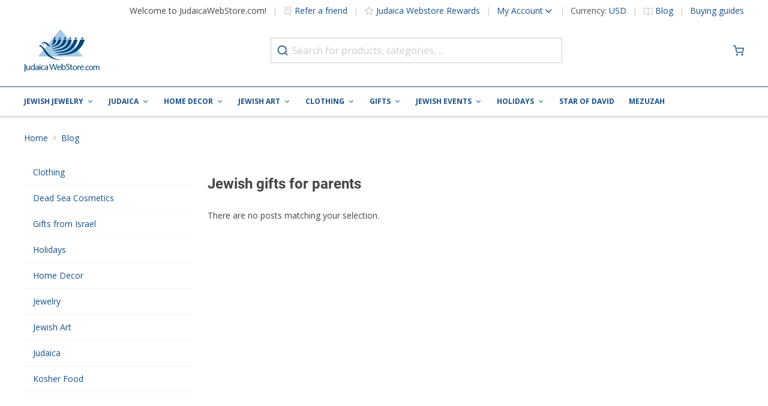

--- FILE ---
content_type: text/css
request_url: https://www.judaicawebstore.com/static/version0.0.0.99/frontend/Inchoo/judaicanewtheme/en_US/css/styles.css
body_size: 73319
content:
/*! normalize.css v8.0.1 | MIT License | github.com/necolas/normalize.css */html{line-height:1.15;-webkit-text-size-adjust:100%;-webkit-box-sizing:border-box;box-sizing:border-box}*,:after,:before{-webkit-box-sizing:inherit;box-sizing:inherit}*{padding:0}*,body{margin:0}main{display:block}h1{font-size:2em;margin:.67em 0}hr{overflow:visible;-webkit-box-sizing:content-box;box-sizing:content-box;height:0}pre{font-family:monospace,monospace;font-size:1em}a{background-color:transparent}abbr[title]{text-decoration:underline;-webkit-text-decoration:underline dotted;text-decoration:underline dotted;border-bottom:none}b,strong{font-weight:600}code,kbd,samp{font-family:monospace,monospace;font-size:1em}small{font-size:80%}sub,sup{font-size:75%;line-height:0;position:relative;vertical-align:baseline}sub{bottom:-.25em}sup{top:-.5em}img{border-style:none;max-width:100%}button,input,optgroup,select,textarea{font-family:inherit;font-size:100%;line-height:1.15;margin:0}button,input{overflow:visible}button,select{text-transform:none}[type=button],[type=reset],[type=submit],button{-webkit-appearance:button}[type=button]::-moz-focus-inner,[type=reset]::-moz-focus-inner,[type=submit]::-moz-focus-inner,button::-moz-focus-inner{padding:0;border-style:none}[type=button]:-moz-focusring,[type=reset]:-moz-focusring,[type=submit]:-moz-focusring,button:-moz-focusring{outline:1px dotted ButtonText}fieldset{padding:.35em .75em .625em}legend{display:table;-webkit-box-sizing:border-box;box-sizing:border-box;max-width:100%;padding:0;white-space:normal;color:inherit}progress{vertical-align:baseline}textarea{overflow:auto}[type=checkbox],[type=radio]{-webkit-box-sizing:border-box;box-sizing:border-box;padding:0}[type=number]::-webkit-inner-spin-button,[type=number]::-webkit-outer-spin-button{height:auto}[type=search]{outline-offset:-2px;-webkit-appearance:textfield}[type=search]::-webkit-search-decoration{-webkit-appearance:none}::-webkit-file-upload-button{font:inherit;-webkit-appearance:button}details{display:block}summary{display:list-item}[hidden],template{display:none}@font-face{font-family:icomoon;src:url("[data-uri]") format("truetype");font-weight:400;font-style:normal;font-display:block}[class*=" icon-"],[class^=icon-]{font-family:icomoon!important;font-weight:400;font-style:normal;-webkit-font-feature-settings:normal;font-feature-settings:normal;font-variant:normal;line-height:1;text-transform:none;speak:never;-webkit-font-smoothing:antialiased;-moz-osx-font-smoothing:grayscale}.icon-doc:before{content:"\e836"}.icon-mycross:before{content:"\e86e"}.icon-menora:before{content:"\e870"}.icon-truck:before{content:"\e928"}.icon-spinner:before{content:"\e92e"}.icon-instagram:before{content:"\e92b"}.icon-pinterest:before{content:"\e92a"}.icon-quotes-left:before{content:"\e900"}.icon-google-plus:before{content:"\e901"}.icon-youtube:before{content:"\e902"}.icon-twitter:before{content:"\e903"}.icon-facebook:before{content:"\e904"}.icon-dollar:before{content:"\e905"}.icon-davidstar:before{content:"\e906"}.icon-zoom-in:before{content:"\e92d"}.icon-sliders:before{content:"\e92c"}.icon-x-circle:before{content:"\e929"}.icon-arrow-left:before{content:"\e907"}.icon-feather:before{content:"\e908"}.icon-gift:before{content:"\e909"}.icon-clock:before{content:"\e90a"}.icon-map-pin:before{content:"\e90b"}.icon-phone:before{content:"\e90c"}.icon-help-circle:before{content:"\e90d"}.icon-alert-triangle:before{content:"\e90e"}.icon-alert-circle:before{content:"\e90f"}.icon-camera:before{content:"\e910"}.icon-check:before{content:"\e911"}.icon-minus:before{content:"\e912"}.icon-plus:before{content:"\e913"}.icon-x:before{content:"\e914"}.icon-mail:before{content:"\e915"}.icon-heart:before{content:"\e916"}.icon-arrow-down:before{content:"\e917"}.icon-arrow-up:before{content:"\e918"}.icon-star:before{content:"\e919"}.icon-send:before{content:"\e91a"}.icon-trash:before{content:"\e91b"}.icon-edit:before{content:"\e91c"}.icon-arrow-right:before{content:"\e91d"}.icon-menu:before{content:"\e91e"}.icon-chevron-left:before{content:"\e91f"}.icon-chevron-right:before{content:"\e920"}.icon-chevron-up:before{content:"\e921"}.icon-shopping-cart:before{content:"\e922"}.icon-search:before{content:"\e923"}.icon-chevron-down:before{content:"\e924"}.icon-compass:before{content:"\e925"}.icon-book-open:before{content:"\e926"}.icon-user:before{content:"\e927"}.no-scroll{overflow:hidden;height:100%}.no-display{border:0;clip:rect(0,0,0,0);height:1px;margin:-1px;overflow:hidden;padding:0;position:absolute;width:1px}.padding__vertical--1{padding-top:1rem;padding-bottom:1rem}.video__wrapper{position:relative;cursor:pointer}.iframe-container{position:relative;height:0;overflow:hidden}.iframe-container iframe{position:absolute;top:0;left:0;width:100%;height:100%}.iframe-container--56{padding-top:56.25%!important}.video__icon{position:absolute;top:50%;left:50%;-webkit-transform:translate(-50%,-50%);transform:translate(-50%,-50%);font-size:30px;border:2px solid #fff;background:#000;color:#fff;border-radius:50%;display:-webkit-box;display:-webkit-flex;display:-ms-flexbox;display:flex;-webkit-box-align:center;-webkit-align-items:center;-ms-flex-align:center;align-items:center;-webkit-box-pack:center;-webkit-justify-content:center;-ms-flex-pack:center;justify-content:center;width:50px;height:50px;line-height:30px}.bg-white{background-color:#fff}.bg-gray--4{background-color:#f3f3f3;background-color:var(--color__gray-4)}.link-with-chevron:after{font-family:icomoon;content:"\e920"}.text-blue{color:#184f8c;color:var(--color__blue)}.no-margins{margin:0!important}.owl-carousel{position:relative;z-index:1;display:none;width:100%;-webkit-tap-highlight-color:transparent}.owl-carousel .owl-stage{position:relative;-ms-touch-action:pan-Y;touch-action:manipulation;-moz-backface-visibility:hidden}.owl-carousel .owl-stage:after{line-height:0;display:block;visibility:hidden;clear:both;height:0;content:"."}.owl-carousel .owl-stage-outer{position:relative;overflow:hidden;-webkit-transform:translateZ(0)}.owl-carousel .owl-item,.owl-carousel .owl-wrapper{-moz-transform:translateZ(0);-ms-transform:translateZ(0);-webkit-transform:translateZ(0);-webkit-backface-visibility:hidden;-moz-backface-visibility:hidden;-ms-backface-visibility:hidden}.owl-carousel .owl-item{position:relative;float:left;min-height:1px;-webkit-backface-visibility:hidden;-webkit-tap-highlight-color:transparent;-webkit-touch-callout:none}.owl-carousel .owl-item img{display:block;width:100%}.owl-carousel .owl-dots.disabled,.owl-carousel .owl-nav.disabled{display:none}.owl-carousel .owl-dot,.owl-carousel .owl-nav .owl-next,.owl-carousel .owl-nav .owl-prev{cursor:pointer;-moz-user-select:none;-ms-user-select:none;-webkit-user-select:none;user-select:none}.owl-carousel .owl-dot:active,.owl-carousel .owl-dot:focus,.owl-carousel .owl-nav .owl-next:active,.owl-carousel .owl-nav .owl-next:focus,.owl-carousel .owl-nav .owl-prev:active,.owl-carousel .owl-nav .owl-prev:focus{outline:none}.owl-carousel .owl-nav button.owl-next,.owl-carousel .owl-nav button.owl-prev{border:none}.owl-carousel .owl-nav button.owl-next span,.owl-carousel .owl-nav button.owl-prev span{display:none}.owl-carousel.owl-loaded{display:block}.owl-carousel.owl-loading{display:block;opacity:0}.owl-carousel.owl-hidden{opacity:0}.owl-carousel.owl-refresh .owl-item{visibility:hidden}.owl-carousel.owl-drag .owl-item{-moz-user-select:none;-ms-user-select:none;-webkit-user-select:none;user-select:none;-ms-touch-action:pan-y;touch-action:pan-y}.owl-carousel.owl-grab{cursor:move;cursor:-webkit-grab;cursor:grab}.owl-carousel.owl-rtl{direction:rtl}.owl-carousel.owl-rtl .owl-item{float:right}.no-js .owl-carousel{display:block}.owl-carousel .animated{-webkit-animation-duration:1s;animation-duration:1s;-webkit-animation-fill-mode:both;animation-fill-mode:both}.owl-carousel .owl-animated-in{z-index:0}.owl-carousel .owl-animated-out{z-index:1}.owl-carousel .fadeOut{-webkit-animation-name:fadeOut;animation-name:fadeOut}@-webkit-keyframes fadeOut{0%{opacity:1}to{opacity:0}}@keyframes fadeOut{0%{opacity:1}to{opacity:0}}.owl-height{-webkit-transition:height .5s ease-in-out;transition:height .5s ease-in-out}.owl-carousel .owl-item .owl-lazy{-webkit-transition:opacity .4s ease;transition:opacity .4s ease;opacity:0}.owl-carousel .owl-item .owl-lazy:not([src]),.owl-carousel .owl-item .owl-lazy[src^=""]{max-height:0}.owl-carousel .owl-item img.owl-lazy{-webkit-transform-style:preserve-3d;transform-style:preserve-3d}.owl-carousel .owl-video-wrapper{position:relative;height:100%;background:#000}.owl-carousel .owl-video-play-icon{position:absolute;z-index:1;top:50%;left:50%;width:80px;height:80px;margin-top:-40px;margin-left:-40px;cursor:pointer;-webkit-transition:-webkit-transform .1s ease;transition:-webkit-transform .1s ease;transition:transform .1s ease;transition:transform .1s ease,-webkit-transform .1s ease;background:url(../images/owl/owl.video.play.png) no-repeat;-webkit-backface-visibility:hidden}.owl-carousel .owl-video-play-icon:focus,.owl-carousel .owl-video-play-icon:hover{-webkit-transform:scale(1.3);transform:scale(1.3)}.owl-carousel .owl-video-playing .owl-video-play-icon,.owl-carousel .owl-video-playing .owl-video-tn{display:none}.owl-carousel .owl-video-tn{height:100%;-webkit-transition:opacity .4s ease;transition:opacity .4s ease;opacity:0;background-repeat:no-repeat;background-position:50%;background-size:contain}.owl-carousel .owl-video-frame{position:relative;z-index:1;width:100%;height:100%}.owl-next,.owl-prev{position:absolute;top:-webkit-calc(50% - 18px);top:calc(50% - 18px);left:0;display:-webkit-box;display:-webkit-flex;display:-ms-flexbox;display:flex;-webkit-box-align:center;-webkit-align-items:center;-ms-flex-align:center;align-items:center;-webkit-box-pack:center;-webkit-justify-content:center;-ms-flex-pack:center;justify-content:center;width:36px;height:36px;-webkit-transform:translateY(-50%);transform:translateY(-50%);text-decoration:none;background:hsla(0,0%,100%,.7)}.owl-next:before,.owl-prev:before{font-family:icomoon!important;font-weight:400;font-style:normal;-webkit-font-feature-settings:normal;font-feature-settings:normal;font-variant:normal;line-height:1;text-transform:none;speak:never;display:-webkit-inline-box;display:-webkit-inline-flex;display:-ms-inline-flexbox;display:inline-flex;-webkit-font-smoothing:antialiased;-moz-osx-font-smoothing:grayscale;font-size:22px;content:"\e91f";color:#444}.owl-next:focus,.owl-next:hover,.owl-prev:focus,.owl-prev:hover{background:hsla(0,0%,100%,.85)}.owl-next{right:0;left:auto}.owl-next:before{content:"\e920"}.owl-carousel{margin:0;padding:0;list-style:none none}.owl-dots{display:-webkit-box;display:-webkit-flex;display:-ms-flexbox;display:flex;-webkit-box-align:center;-webkit-align-items:center;-ms-flex-align:center;align-items:center;-webkit-box-pack:center;-webkit-justify-content:center;-ms-flex-pack:center;justify-content:center;margin-top:18px}.owl-dot{display:block;width:9px;height:9px;margin:0 3px;color:transparent;border:1px solid #b5b5b5;border:1px solid var(--color__gray-1);border-radius:50%;background-color:#fff;-webkit-box-shadow:0 0 0 1px #fff;box-shadow:0 0 0 1px #fff}.owl-dot.active{width:12px;height:12px;border-color:#fff;background-color:#b5b5b5;background-color:var(--color__gray-1);-webkit-box-shadow:0 0 0 1px #b5b5b5;box-shadow:0 0 0 1px #b5b5b5;-webkit-box-shadow:0 0 0 1px var(--color__gray-1);box-shadow:0 0 0 1px var(--color__gray-1)}:root{--swiper-theme-color:var(--color__gray-2)}.swiper-container{position:relative;overflow:hidden;list-style:none;padding:0;z-index:1}.swiper-container-vertical>.swiper-wrapper{-webkit-box-orient:vertical;-webkit-box-direction:normal;-webkit-flex-direction:column;-ms-flex-direction:column;flex-direction:column}.swiper-wrapper{position:relative;width:100%;height:100%;z-index:1;display:-webkit-box;display:-webkit-flex;display:-ms-flexbox;display:flex;-webkit-transition-property:-webkit-transform;transition-property:-webkit-transform;transition-property:transform;transition-property:transform,-webkit-transform;-webkit-box-sizing:content-box;box-sizing:content-box}.swiper-container-android .swiper-slide,.swiper-wrapper{-webkit-transform:translateZ(0);transform:translateZ(0)}.swiper-container-multirow-column>.swiper-wrapper,.swiper-container-multirow>.swiper-wrapper{-webkit-flex-wrap:wrap;-ms-flex-wrap:wrap;flex-wrap:wrap}.swiper-container-multirow-column>.swiper-wrapper{-webkit-box-orient:vertical;-webkit-box-direction:normal;-webkit-flex-direction:column;-ms-flex-direction:column;flex-direction:column}.swiper-container-free-mode>.swiper-wrapper{-webkit-transition-timing-function:ease-out;transition-timing-function:ease-out;margin:0 auto}.swiper-slide{-webkit-flex-shrink:0;-ms-flex-negative:0;flex-shrink:0;width:100%;height:100%;position:relative;-webkit-transition-property:-webkit-transform;transition-property:-webkit-transform;transition-property:transform;transition-property:transform,-webkit-transform}.swiper-slide-invisible-blank{visibility:hidden}.swiper-container-autoheight,.swiper-container-autoheight .swiper-slide{height:auto}.swiper-container-autoheight .swiper-wrapper{-webkit-box-align:start;-webkit-align-items:flex-start;-ms-flex-align:start;align-items:flex-start;-webkit-transition-property:height,-webkit-transform;transition-property:height,-webkit-transform;transition-property:transform,height;transition-property:transform,height,-webkit-transform}.swiper-container-3d{-webkit-perspective:1200px;perspective:1200px}.swiper-container-3d .swiper-cube-shadow,.swiper-container-3d .swiper-slide,.swiper-container-3d .swiper-slide-shadow-bottom,.swiper-container-3d .swiper-slide-shadow-left,.swiper-container-3d .swiper-slide-shadow-right,.swiper-container-3d .swiper-slide-shadow-top,.swiper-container-3d .swiper-wrapper{-webkit-transform-style:preserve-3d;transform-style:preserve-3d}.swiper-container-3d .swiper-slide-shadow-bottom,.swiper-container-3d .swiper-slide-shadow-left,.swiper-container-3d .swiper-slide-shadow-right,.swiper-container-3d .swiper-slide-shadow-top{position:absolute;left:0;top:0;width:100%;height:100%;pointer-events:none;z-index:10}.swiper-container-3d .swiper-slide-shadow-left{background-image:-webkit-gradient(linear,right top,left top,from(rgba(0,0,0,.5)),to(transparent));background-image:linear-gradient(270deg,rgba(0,0,0,.5),transparent)}.swiper-container-3d .swiper-slide-shadow-right{background-image:-webkit-gradient(linear,left top,right top,from(rgba(0,0,0,.5)),to(transparent));background-image:linear-gradient(90deg,rgba(0,0,0,.5),transparent)}.swiper-container-3d .swiper-slide-shadow-top{background-image:-webkit-gradient(linear,left bottom,left top,from(rgba(0,0,0,.5)),to(transparent));background-image:linear-gradient(0deg,rgba(0,0,0,.5),transparent)}.swiper-container-3d .swiper-slide-shadow-bottom{background-image:-webkit-gradient(linear,left top,left bottom,from(rgba(0,0,0,.5)),to(transparent));background-image:linear-gradient(180deg,rgba(0,0,0,.5),transparent)}.swiper-container-css-mode>.swiper-wrapper{overflow:auto;scrollbar-width:none;-ms-overflow-style:none}.swiper-container-css-mode>.swiper-wrapper::-webkit-scrollbar{display:none}.swiper-container-css-mode>.swiper-wrapper>.swiper-slide{scroll-snap-align:start start}.swiper-container-horizontal.swiper-container-css-mode>.swiper-wrapper{-webkit-scroll-snap-type:x mandatory;-ms-scroll-snap-type:x mandatory;scroll-snap-type:x mandatory}.swiper-container-vertical.swiper-container-css-mode>.swiper-wrapper{-webkit-scroll-snap-type:y mandatory;-ms-scroll-snap-type:y mandatory;scroll-snap-type:y mandatory}:root{--swiper-navigation-size:44px}.swiper-button-next,.swiper-button-prev{position:absolute;width:78px;height:24px;height:var(--swiper-navigation-size);z-index:10;cursor:pointer;display:-webkit-box;display:-webkit-flex;display:-ms-flexbox;display:flex;-webkit-box-align:center;-webkit-align-items:center;-ms-flex-align:center;align-items:center;-webkit-box-pack:center;-webkit-justify-content:center;-ms-flex-pack:center;justify-content:center;color:#444;color:var(--swiper-navigation-color,var(--swiper-theme-color));outline:none}.swiper-button-next.swiper-button-disabled,.swiper-button-prev.swiper-button-disabled{opacity:.35;cursor:auto;pointer-events:none}.swiper-button-next:after,.swiper-button-prev:after{font-family:icomoon!important;font-weight:400;font-style:normal;-webkit-font-feature-settings:normal;font-feature-settings:normal;font-variant:normal;line-height:1;text-transform:none;speak:never;display:-webkit-inline-box;display:-webkit-inline-flex;display:-ms-inline-flexbox;display:inline-flex;-webkit-font-smoothing:antialiased;-moz-osx-font-smoothing:grayscale;font-size:24px;font-size:var(--swiper-navigation-size)}.swiper-button-prev,.swiper-container-rtl .swiper-button-next{top:0;bottom:auto}.swiper-button-prev:after,.swiper-container-rtl .swiper-button-next:after{content:"\e921"}.swiper-button-next,.swiper-container-rtl .swiper-button-prev{bottom:0;top:auto}.swiper-button-next:after,.swiper-container-rtl .swiper-button-prev:after{content:"\e924"}.swiper-button-next.swiper-button-white,.swiper-button-prev.swiper-button-white{--swiper-navigation-color:#fff}.swiper-button-next.swiper-button-black,.swiper-button-prev.swiper-button-black{--swiper-navigation-color:#000}.swiper-button-lock{display:none}.swiper-pagination{text-align:center;-webkit-transition:opacity .3s;transition:opacity .3s;-webkit-transform:translateZ(0);transform:translateZ(0);z-index:10}.swiper-pagination.swiper-pagination-hidden{opacity:0}.swiper-container-horizontal>.swiper-pagination-bullets,.swiper-pagination-custom,.swiper-pagination-fraction{bottom:10px;left:0;width:100%}.swiper-pagination-bullets-dynamic{overflow:hidden;font-size:0}.swiper-pagination-bullets-dynamic .swiper-pagination-bullet{-webkit-transform:scale(.33);transform:scale(.33);position:relative}.swiper-pagination-bullets-dynamic .swiper-pagination-bullet-active,.swiper-pagination-bullets-dynamic .swiper-pagination-bullet-active-main{-webkit-transform:scale(1);transform:scale(1)}.swiper-pagination-bullets-dynamic .swiper-pagination-bullet-active-prev{-webkit-transform:scale(.66);transform:scale(.66)}.swiper-pagination-bullets-dynamic .swiper-pagination-bullet-active-prev-prev{-webkit-transform:scale(.33);transform:scale(.33)}.swiper-pagination-bullets-dynamic .swiper-pagination-bullet-active-next{-webkit-transform:scale(.66);transform:scale(.66)}.swiper-pagination-bullets-dynamic .swiper-pagination-bullet-active-next-next{-webkit-transform:scale(.33);transform:scale(.33)}.swiper-pagination-bullet{width:9px;height:9px;display:inline-block;border-radius:100%;border:1px solid #ccc;border:1px solid var(--swiper-pagination-color);outline:none}button.swiper-pagination-bullet{border:none;margin:0;padding:0;-webkit-box-shadow:none;box-shadow:none;-webkit-appearance:none;-moz-appearance:none;appearance:none}.swiper-pagination-clickable .swiper-pagination-bullet{cursor:pointer}.swiper-pagination-bullet-active{opacity:1;background:#ccc;background:var(--swiper-pagination-color,var(--swiper-pagination-color))}.swiper-container-vertical>.swiper-pagination-bullets{right:10px;top:50%;-webkit-transform:translate3d(0,-50%,0);transform:translate3d(0,-50%,0)}.swiper-container-vertical>.swiper-pagination-bullets .swiper-pagination-bullet{margin:6px 0;display:block}.swiper-container-vertical>.swiper-pagination-bullets.swiper-pagination-bullets-dynamic{top:50%;-webkit-transform:translateY(-50%);transform:translateY(-50%);width:8px}.swiper-container-vertical>.swiper-pagination-bullets.swiper-pagination-bullets-dynamic .swiper-pagination-bullet{display:inline-block;-webkit-transition:top .2s,-webkit-transform .2s;transition:top .2s,-webkit-transform .2s;transition:transform .2s,top .2s;transition:transform .2s,top .2s,-webkit-transform .2s}.swiper-container-horizontal>.swiper-pagination-bullets .swiper-pagination-bullet{margin:0 4px}.swiper-container-horizontal>.swiper-pagination-bullets.swiper-pagination-bullets-dynamic{left:50%;-webkit-transform:translateX(-50%);transform:translateX(-50%);white-space:nowrap}.swiper-container-horizontal>.swiper-pagination-bullets.swiper-pagination-bullets-dynamic .swiper-pagination-bullet{-webkit-transition:left .2s,-webkit-transform .2s;transition:left .2s,-webkit-transform .2s;transition:transform .2s,left .2s;transition:transform .2s,left .2s,-webkit-transform .2s}.swiper-container-horizontal.swiper-container-rtl>.swiper-pagination-bullets-dynamic .swiper-pagination-bullet{-webkit-transition:right .2s,-webkit-transform .2s;transition:right .2s,-webkit-transform .2s;transition:transform .2s,right .2s;transition:transform .2s,right .2s,-webkit-transform .2s}.swiper-pagination-progressbar{background:rgba(0,0,0,.25);position:absolute}.swiper-pagination-progressbar .swiper-pagination-progressbar-fill{background:#ccc;background:var(--swiper-pagination-color,var(--swiper-theme-color));position:absolute;left:0;top:0;width:100%;height:100%;-webkit-transform:scale(0);transform:scale(0);-webkit-transform-origin:left top;transform-origin:left top}.swiper-container-rtl .swiper-pagination-progressbar .swiper-pagination-progressbar-fill{-webkit-transform-origin:right top;transform-origin:right top}.swiper-container-horizontal>.swiper-pagination-progressbar,.swiper-container-vertical>.swiper-pagination-progressbar.swiper-pagination-progressbar-opposite{width:100%;height:4px;left:0;top:0}.swiper-container-horizontal>.swiper-pagination-progressbar.swiper-pagination-progressbar-opposite,.swiper-container-vertical>.swiper-pagination-progressbar{width:4px;height:100%;left:0;top:0}.swiper-pagination-white{--swiper-pagination-color:#fff}.swiper-pagination-black{--swiper-pagination-color:#000}.swiper-pagination-lock{display:none}.swiper-scrollbar{border-radius:10px;position:relative;-ms-touch-action:none;background:rgba(0,0,0,.1)}.swiper-container-horizontal>.swiper-scrollbar{position:absolute;left:1%;bottom:3px;z-index:50;height:5px;width:98%}.swiper-container-vertical>.swiper-scrollbar{position:absolute;right:3px;top:1%;z-index:50;width:5px;height:98%}.swiper-scrollbar-drag{height:100%;width:100%;position:relative;background:rgba(0,0,0,.5);border-radius:10px;left:0;top:0}.swiper-scrollbar-cursor-drag{cursor:move}.swiper-scrollbar-lock{display:none}.swiper-zoom-container{width:100%;height:100%;display:-webkit-box;display:-webkit-flex;display:-ms-flexbox;display:flex;-webkit-box-pack:center;-webkit-justify-content:center;-ms-flex-pack:center;justify-content:center;-webkit-box-align:center;-webkit-align-items:center;-ms-flex-align:center;align-items:center;text-align:center}.swiper-zoom-container>canvas,.swiper-zoom-container>img,.swiper-zoom-container>svg{max-width:100%;max-height:100%;-o-object-fit:contain;object-fit:contain}.swiper-slide-zoomed{cursor:move}.swiper-lazy-preloader{width:42px;height:42px;position:absolute;left:50%;margin-left:-21px;margin-top:-21px;z-index:10;-webkit-transform-origin:50%;transform-origin:50%;-webkit-animation:swiper-preloader-spin 1s linear infinite;animation:swiper-preloader-spin 1s linear infinite;-webkit-box-sizing:border-box;box-sizing:border-box;border-left:4px solid #ccc;border-bottom:4px solid #ccc;border-right:4px solid #ccc;border:4px solid var(--swiper-preloader-color,var(--swiper-theme-color));border-radius:50%;border-top:4px solid transparent}.swiper-lazy-preloader-white{--swiper-preloader-color:#fff}.swiper-lazy-preloader-black{--swiper-preloader-color:#000}@-webkit-keyframes swiper-preloader-spin{to{-webkit-transform:rotate(1turn);transform:rotate(1turn)}}.swiper-container .swiper-notification{position:absolute;left:0;top:0;pointer-events:none;opacity:0;z-index:-1000}.swiper-container-fade.swiper-container-free-mode .swiper-slide{-webkit-transition-timing-function:ease-out;transition-timing-function:ease-out}.swiper-container-fade .swiper-slide{pointer-events:none;-webkit-transition-property:opacity;transition-property:opacity}.swiper-container-fade .swiper-slide .swiper-slide{pointer-events:none}.swiper-container-fade .swiper-slide-active,.swiper-container-fade .swiper-slide-active .swiper-slide-active{pointer-events:auto}.swiper-container-cube{overflow:visible}.swiper-container-cube .swiper-slide{pointer-events:none;-webkit-backface-visibility:hidden;backface-visibility:hidden;z-index:1;visibility:hidden;-webkit-transform-origin:0 0;transform-origin:0 0;width:100%;height:100%}.swiper-container-cube .swiper-slide .swiper-slide{pointer-events:none}.swiper-container-cube.swiper-container-rtl .swiper-slide{-webkit-transform-origin:100% 0;transform-origin:100% 0}.swiper-container-cube .swiper-slide-active,.swiper-container-cube .swiper-slide-active .swiper-slide-active{pointer-events:auto}.swiper-container-cube .swiper-slide-active,.swiper-container-cube .swiper-slide-next,.swiper-container-cube .swiper-slide-next+.swiper-slide,.swiper-container-cube .swiper-slide-prev{pointer-events:auto;visibility:visible}.swiper-container-cube .swiper-slide-shadow-bottom,.swiper-container-cube .swiper-slide-shadow-left,.swiper-container-cube .swiper-slide-shadow-right,.swiper-container-cube .swiper-slide-shadow-top{z-index:0;-webkit-backface-visibility:hidden;backface-visibility:hidden}.swiper-container-cube .swiper-cube-shadow{position:absolute;left:0;bottom:0;width:100%;height:100%;background:#000;opacity:.6;-webkit-filter:blur(50px);filter:blur(50px);z-index:0}.swiper-container-flip{overflow:visible}.swiper-container-flip .swiper-slide{pointer-events:none;-webkit-backface-visibility:hidden;backface-visibility:hidden;z-index:1}.swiper-container-flip .swiper-slide .swiper-slide{pointer-events:none}.swiper-container-flip .swiper-slide-active,.swiper-container-flip .swiper-slide-active .swiper-slide-active{pointer-events:auto}.swiper-container-flip .swiper-slide-shadow-bottom,.swiper-container-flip .swiper-slide-shadow-left,.swiper-container-flip .swiper-slide-shadow-right,.swiper-container-flip .swiper-slide-shadow-top{z-index:0;-webkit-backface-visibility:hidden;backface-visibility:hidden}:root{--swiper-navigation-color:var(--color__black);--swiper-pagination-color:var(--color__gray-2);--swiper-preloader-color:var(--color__gray-2);--swiper-navigation-size:24px}.swiper-lazy-preloader{margin-top:0;top:50%}@keyframes swiper-preloader-spin{0%{-webkit-transform:translateY(-50%) rotate(0deg);transform:translateY(-50%) rotate(0deg)}to{-webkit-transform:translateY(-50%) rotate(1turn);transform:translateY(-50%) rotate(1turn)}}.swiper-button-prev{background-image:-webkit-gradient(linear,left top,left bottom,from(#fff),to(transparent));background-image:linear-gradient(#fff,transparent);background-image:-webkit-gradient(linear,left top,left bottom,from(var(--color__white)),to(transparent));background-image:linear-gradient(var(--color__white),transparent)}.swiper-button-next{background-image:-webkit-gradient(linear,left top,left bottom,from(transparent),to(#fff));background-image:linear-gradient(transparent,#fff);background-image:-webkit-gradient(linear,left top,left bottom,from(transparent),to(var(--color__white)));background-image:linear-gradient(transparent,var(--color__white))}div.swiper-button-disabled[aria-disabled=true]{pointer-events:unset;cursor:not-allowed;background-image:none;opacity:.5}.ui-tooltip .arrow{left:8px;width:15px}.ui-tooltip .arrow:after{border-right:15px solid transparent}.ui-tooltip .arrow:before{border-right:14px solid transparent}.amslider-container{margin:auto auto 15px;width:100%}.am-rating-up{font-size:smaller}.amshopby-hightlighted{background-color:#ff0}.amshopby-item .filter-value{margin-left:5px}.amshopby-filter-tooltip{display:inline-block;margin-left:6px;max-width:20px;max-height:20px;vertical-align:middle}.filter-options-content .delimiter{margin:0 5px;line-height:30px}.filter-options-content .range{display:-webkit-box;display:-webkit-flex;display:-ms-flexbox;display:flex;-webkit-box-align:center;-webkit-align-items:center;-ms-flex-align:center;align-items:center;text-align:center;margin-bottom:1rem}.filter-options-content .items a{margin-left:0}.filter-options-content .am-shopby-swatch-label .count{margin:0;padding:0}.filter-options-content .am-shopby-swatch-label .label{margin-right:5px}.filter-options-content .am-shopby-form{overflow-x:hidden;overflow-y:auto;padding:3px}.am-show-more{-webkit-transition:all .1s ease-in;transition:all .1s ease-in;display:-webkit-box;display:-webkit-flex;display:-ms-flexbox;display:flex;-webkit-box-align:center;-webkit-align-items:center;-ms-flex-align:center;align-items:center;position:relative;margin-top:10px;padding:5px 25px 10px 0;color:inherit;cursor:pointer}.am-show-more:hover{background-color:transparent;color:#006bb4}.am-show-more:after,.am-show-more:before{-webkit-transition:all .1s ease-in;transition:all .1s ease-in;position:absolute;right:0;width:8px;height:1px;background:#006bb4;content:""}.am-show-more:before{right:5px;-webkit-transform:rotate(45deg);transform:rotate(45deg)}.am-show-more:after{-webkit-transform:rotate(-45deg);transform:rotate(-45deg)}.am-show-more .-active{display:-webkit-box;display:-webkit-flex;display:-ms-flexbox;display:flex}.am-show-more .am-counter{display:inline-block;margin:0 2px;opacity:.5}.am-show-more[data-is-hide=false]:before{right:6px;-webkit-transform:rotate(-45deg);transform:rotate(-45deg)}.am-show-more[data-is-hide=false]:after{-webkit-transform:rotate(45deg);transform:rotate(45deg)}.range.am-fromto-widget .am-filter-go{margin:0 10px;vertical-align:top}input[type=text].am-filter-price.-to.right{float:right}.amshopby-slider-container .ui-slider-range{position:absolute;height:10px;background-color:#b5b5b5;background-color:var(--color__gray-1)}.amshopby-slider-container .am-slider{position:relative;background-color:#e6e6e6;background-color:var(--color__gray-3);height:10px;margin-bottom:1rem}.amshopby-slider-container .am-slider .ui-slider-handle{top:-5px;padding:0;width:20px;height:20px;border-radius:50%;background-color:#2270c9;background-color:var(--color__blue-1);position:absolute;-webkit-transition:background-color .46s cubic-bezier(.7,0,.3,1);transition:background-color .46s cubic-bezier(.7,0,.3,1);cursor:pointer}.amshopby-slider-container .am-slider .ui-slider-handle:active,.amshopby-slider-container .am-slider .ui-slider-handle:focus,.amshopby-slider-container .am-slider .ui-slider-handle:hover{background-color:#2499c7;background-color:var(--color__blue-3)}.amshopby-slider-container .am-slider .ui-slider-handle:first-of-type{margin-left:-1px}.amshopby-slider-container .am-slider .ui-slider-handle:last-of-type{margin-left:-19px}.amshopby-slider-container .amshopby-slider-display{text-align:center}.am-swatch-options{display:-webkit-box;display:-webkit-flex;display:-ms-flexbox;display:flex;-webkit-box-orient:vertical;-webkit-box-direction:normal;-webkit-flex-direction:column;-ms-flex-direction:column;flex-direction:column}.am-swatch-options .swatch-option{display:inline-block;margin:0 10px 0 0;background-position:50%;background-repeat:no-repeat}.am-swatch-options>.item{padding-bottom:4px}.am-swatch-options>.item:focus,.am-swatch-options>.item:hover{background-color:transparent}.am-swatch-options .am-shopby-swatch-label{display:inline-block;max-width:70%;vertical-align:middle;word-wrap:break-word}.filter-options .am-swatch-wrapper{margin:0 0 5px!important;line-height:normal}.catalog-topnav .filter-options{-webkit-flex-wrap:wrap;-ms-flex-wrap:wrap;flex-wrap:wrap;min-height:40px;border-bottom:1px solid #ccc}.catalog-topnav .filter-options .filter-options-item{display:inline-block;border:0}.catalog-topnav .filter-options .filter-options-content{position:absolute;z-index:9999;margin-top:5px;min-width:100px;border:1px solid #ccc;background-color:#fff}.catalog-topnav .filter-options .am-filter-items-rating li{margin:0 0 10px}.catalog-topnav .filter-options .am-filter-items-rating li:last-child{margin:0}.catalog-topnav,.catalog-topnav .block-actions{display:none}.filter-options .chosen-container-multi .chosen-choices li.search-choice .search-choice-close{top:5px;right:8px}.filter-options .items .items-children.-folding{padding-left:18px;list-style:none}.filter-options .items .items-children.-folding .item{margin:5px 0}.filter-options .items.amshopby-fly-out-view .items-children{z-index:9999;background-color:#fff}.filter-options .items.amshopby-fly-out-view li{margin:0;border:1px solid #ccc;border-top:0}.filter-options .items.amshopby-fly-out-view li:focus,.filter-options .items.amshopby-fly-out-view li:hover{background-color:#ccc}.filter-options .items.amshopby-fly-out-view li:first-child{border-top:1px solid #ccc}.filter-options .items.amshopby-fly-out-view a:focus,.filter-options .items.amshopby-fly-out-view a:hover{background-color:transparent}.filter-options .ui-widget-overlay{background:#aaa;opacity:.3}.filter-options .ui-widget-shadow{-webkit-box-shadow:0 0 5px #666;box-shadow:0 0 5px #666}.filter-options .am-category-view{position:absolute;z-index:9;display:none;overflow-y:auto;-webkit-box-sizing:border-box;box-sizing:border-box;margin:0;padding:10px;max-height:300px;width:100%;border:1px solid #ccc;background-color:#fff;white-space:nowrap}.filter-options .am-category-view ol.items,.filter-options .items.am-category-view{margin:0}.filter-options .am-category-view .item a.amshopby-filter-parent{padding-left:20px}.filter-options .am-category-view a{display:inline-block;white-space:normal}.filter-options .filter-options-content .rating-summary{display:inline-block;vertical-align:sub}.page-layout-1column .filter-options-item.active .filter-options-content{padding:10px 15px}.page-layout-1column .filter-options-content li.item{padding:0}.filter [data-role=collapsible]:not([data-collapsible=true]) [data-role=content]{display:none}div.swatch-option-tooltip{z-index:9999}.swatch-option-tooltip-layered .image,.swatch-option-tooltip .image{background-size:contain!important}.filter-options .am-labels-folding .item{position:relative}.filter-options .ui-menu{display:block;margin:0;padding:0;outline:0;list-style:none}.filter-options .ui-menu .ui-menu{position:absolute}.filter-options .ui-menu .ui-menu-item{margin:0;list-style:none;cursor:pointer}.filter-options .ui-menu .ui-menu-item-wrapper{position:relative;padding:3px 1em 3px .4em}.filter-options .ui-menu .ui-menu-divider{margin:5px 0;height:0;border-width:1px 0 0;font-size:0;line-height:0}.filter-options-content .am-swatch-wrapper{display:inline-block}.filter-options-content .am-swatch-wrapper:focus .am-swatch-link,.filter-options-content .am-swatch-wrapper:hover .am-swatch-link{background:0}.filter-options-content .am-swatch-wrapper>.input.-hidden{display:none}.am-filter-items-attr_color .swatch-option.text{padding:1px 2px;width:30px}.amasty-catalog-topnav.block.filter{-webkit-flex-basis:auto;-ms-flex-preferred-size:auto;flex-basis:auto}.amasty-catalog-topnav .filter-options-content .amshopby-fly-out-view a{display:block;-webkit-box-sizing:border-box;box-sizing:border-box}.am-filter-items-rating .am_shopby_link_selected,.am-filter-items-stock .am_shopby_link_selected{background-color:#e8e8e8;text-decoration:none}.am_shopby_link_selected{font-weight:700}.amshopby-fly-out-view.ui-menu{position:relative}.amshopby-fly-out-view .ui-menu{width:100%}.amshopby-fly-out-view .items-children:not(.ui-menu){display:none}.amshopby-fly-out-view a{display:inline-block;padding:10px}.amshopby-fly-out-view input[type=checkbox],.amshopby-fly-out-view input[type=radio]{margin:3px 3px 3px 4px}.amshopby-category-dropdown{display:block;overflow:hidden;padding-right:3.6rem;min-height:3.2rem;border:1px solid #adadad;background-color:#fff;text-align:left;text-overflow:ellipsis;white-space:normal;font-weight:400;cursor:pointer}.amshopby-category-dropdown:after{position:absolute;top:50%;right:1.2rem;-webkit-box-sizing:border-box;box-sizing:border-box;margin-top:-.2rem;width:0;height:0;border-color:#000 transparent transparent;border-style:solid;border-width:.5rem .4rem 0;content:"";-webkit-transition:all .2s linear;transition:all .2s linear}.amshopby-category-dropdown:before{position:absolute;top:0;right:0;bottom:0;width:3.2rem;border:1px solid #adadad;background-color:#e3e3e3;content:""}.am-category-wrapper{position:relative;display:block;-webkit-user-select:none;-moz-user-select:none;-ms-user-select:none;user-select:none}.am-category-wrapper._active .amshopby-category-dropdown:after{-webkit-transform:rotate(180deg);transform:rotate(180deg)}.am-category-wrapper .amshopby-checkbox,.am-category-wrapper .amshopby-radio{margin-left:17px}.am-category-wrapper .amshopby-filter-parent{padding-left:0!important}.am-category-wrapper .am-multiselect-crumb{position:relative;display:inline-block;margin:.3rem 0 .3rem .3rem;padding:.3rem 2.4rem .4rem 1rem;border:1px solid #a79d95;border-radius:1px;background-color:#f5f5f5;font-size:1.2rem;-webkit-transition:border-color .1s linear;transition:border-color .1s linear}.am-category-wrapper .am-multiselect-crumb .action-close{position:absolute;top:0;right:0;bottom:0;margin:0;padding:0;width:2rem;height:auto;border:0;border-radius:0;background-color:transparent;-webkit-box-shadow:none;box-shadow:none;color:#514943;font-size:.5em;line-height:1}.am-category-wrapper .am-multiselect-crumb .action-close:before{content:"x";font-size:10px;-webkit-transition:color .1s linear;transition:color .1s linear}.am-category-wrapper .am-multiselect-crumb .action-close>span{position:absolute;display:none;visibility:hidden;overflow:hidden;clip:rect(0,0,0,0)}.am-labels-folding .am-collapse-icon{left:-20px}.am-collapse-icon{width:2.2rem;height:2.2rem;border-radius:50%;font-weight:400;font-style:normal;line-height:1;cursor:pointer;-webkit-font-smoothing:antialiased}.am-collapse-icon,.am-collapse-icon:after{position:absolute;-webkit-box-sizing:border-box;box-sizing:border-box}.am-collapse-icon:after{top:50%;right:1.2rem;margin-top:-.5rem;width:0;height:0;border-color:#000 transparent transparent;border-style:solid;border-width:.5rem .4rem 0;content:"";-webkit-transition:all .2s linear;transition:all .2s linear;-webkit-transform:rotate(-90deg);transform:rotate(-90deg)}.am-collapse-icon._active:after{-webkit-transform:rotate(0);transform:rotate(0)}#amasty-shopby-product-list .products.wrapper{position:relative}#amasty-shopby-product-list #amasty-shopby-overlay{position:absolute;top:0;bottom:0;z-index:999;display:none;width:100%;background:#fff;opacity:.5}#amasty-shopby-product-list #amasty-shopby-overlay .loader{position:absolute;top:10%;left:50%;display:block;width:64px;height:64px;background-image:url(../Amasty_Shopby/images/loader-1.gif);-webkit-transform:translate(-50%,-10%);transform:translate(-50%,-10%)}#amasty-shopby-product-list #amasty-shopby-overlay .loader:before{content:""}.amshopby-option-link{display:inline-block;clear:both;margin-right:5px}.amshopby-option-link img{float:left;margin:0 5px 5px 0}.amshopby-option-link img:not([src*="/resized"]){max-width:30px;max-height:30px}.am_shopby_apply_filters{position:fixed;bottom:-80px;z-index:9999;width:100%;-webkit-transition:left .2s ease;transition:left .2s ease}.am_shopby_apply_filters.visible{bottom:0}.am-show-button{z-index:999;-webkit-box-sizing:border-box;box-sizing:border-box;margin:0 auto;padding:15px 0;width:100%;background:#eee;text-align:center}.am-show-button>.am-items{font-size:15px}.am-show-button>.am-items.-loading{display:inline-block;margin:0 5px;width:25px;height:25px;background-image:url(../Amasty_Shopby/images/loader-1.gif);background-size:contain;vertical-align:middle}.am-show-button>.am-button{margin-left:15px;padding:17px 50px;height:auto;border:0;border-radius:5px;background:#ff9416;-webkit-box-shadow:none;box-shadow:none;color:#fff;text-align:center;font-size:14px;line-height:1}.am-show-button>.am-button:focus,.am-show-button>.am-button:hover{background:#e27a00;-webkit-transition:background .3s ease;transition:background .3s ease}.am-item-removed{text-decoration:line-through}.am-category-image,.amshopby-filter-current .filter-label{vertical-align:middle}.amshopby-filter-current .amshopby-items{padding:0 0 0 10px}.amshopby-filter-current .amshopby-item.item{display:-webkit-box;display:-webkit-flex;display:-ms-flexbox;display:flex;-webkit-box-align:center;-webkit-align-items:center;-ms-flex-align:center;align-items:center;position:relative;padding:0 0 0 20px}.amshopby-filter-current .amshopby-filter-value{max-width:100%}.amshopby-filter-current .am-swatch-link{display:-webkit-box;display:-webkit-flex;display:-ms-flexbox;display:flex;-webkit-box-align:center;-webkit-align-items:center;-ms-flex-align:center;align-items:center}.amshopby-filter-current .amshopby-filter-value .am-swatch-options .swatch-option{margin:0}.amshopby-filter-current .amshopby-remove{display:-webkit-box;display:-webkit-flex;display:-ms-flexbox;display:flex;-webkit-box-pack:center;-webkit-justify-content:center;-ms-flex-pack:center;justify-content:center;-webkit-box-align:center;-webkit-align-items:center;-ms-flex-align:center;align-items:center;position:absolute;left:0;width:12px;height:12px}.amshopby-filter-current .amshopby-remove:focus:after,.amshopby-filter-current .amshopby-remove:focus:before,.amshopby-filter-current .amshopby-remove:hover:after,.amshopby-filter-current .amshopby-remove:hover:before{background-color:#006bb4}.amshopby-filter-current .amshopby-remove:after,.amshopby-filter-current .amshopby-remove:before{position:absolute;width:100%;height:1px;background-color:#757575;content:""}.amshopby-filter-current .amshopby-remove:after{-webkit-transform:rotate(45deg);transform:rotate(45deg)}.amshopby-filter-current .amshopby-remove:before{-webkit-transform:rotate(-45deg);transform:rotate(-45deg)}.amshopby-filter-current .am-shopby-swatch-label{margin-left:10px}.amshopby-filter-current .swatch-option-link-layered{display:-webkit-box;display:-webkit-flex;display:-ms-flexbox;display:flex;-webkit-box-align:center;-webkit-align-items:center;-ms-flex-align:center;align-items:center}.amshopby-filter-current .item{padding-bottom:0}.am-dropdown .am-select,.am-dropdown .chosen-container .chosen-choices{min-height:32px;border-color:#ccc;background-color:#fff;font-size:14px;font-family:Helvetica Neue,Helvetica,Arial,sans-serif}.am-dropdown .chosen-container .chosen-choices{background-image:none}.am-dropdown .chosen-container-multi .chosen-choices li.search-field input[type=text]{min-width:100px;color:#000;font-family:Helvetica Neue,Helvetica,Arial,sans-serif}.am-porto-cmtb .amshopby-filter-current.filter-current .amshopby-item.item{display:-webkit-box;display:-webkit-flex;display:-ms-flexbox;display:flex;-webkit-box-align:center;-webkit-align-items:center;-ms-flex-align:center;align-items:center;padding:0 0 10px 20px}.am-porto-cmtb .amshopby-filter-current.filter-current .items{padding:15px}.am-porto-cmtb .amshopby-filter-current.filter-current .am-show-more{padding:12px 25px 0 0}.am-porto-cmtb .amshopby-filter-current.filter-current .category-image .image{display:block;max-width:100%;width:auto;height:auto}.am-porto-cmtb .filter-options-content .swatch-option{min-width:22px;width:22px;height:22px;border:0;background-position:50%;background-size:100% 100%;background-repeat:no-repeat;-webkit-box-shadow:0 0 3px rgba(0,0,0,.2);box-shadow:0 0 3px rgba(0,0,0,.2)}.am-porto-cmtb .page-wrapper>.page-header{z-index:9005}.am-porto-cmtb .page-main{z-index:9}:root{--amgiftcard-checkbox__background:url("[data-uri]");--amgiftcard-radio-button__checked:url("[data-uri]");--amgiftcard-icon__datepicker:url("[data-uri]");--amgiftcard-icon__camera:url("[data-uri]");--amgiftcard-icon__delete:url("[data-uri]");--amgiftcard-icon__question:url("[data-uri]");--amgiftcard-button__border:1px solid #dadada;--amgiftcard-button__color:#1e79c2;--amgiftcard-field__border:1px solid #d4d4d4;--amgiftcard-field__color:#d4d4d4;--color-am-gray:#c1c1c1;--color-am-gray-1:#eee;--color-am-gray-2:#c2c2c2;--color-am-gray-3:#f0f0f0;--color-am-gray-4:#888;--color-am-gray-5:#dbdbdb;--color-am-black:#363636;--color-am-black-1:#575757;--color-am-black-2:#555;--color-am-black-3:#333;--color-am-orange:#ed8380;--color-am-blue:#2d93e5;--color-am-blue-1:#026bb3;--color-am-blue-2:#e2f0fb;--color-am-blue-3:#e8f6ff;--color-am-blue-4:#1787e0;--color-am-blue-5:#4190c6;--color-am-blue-6:#3a77bd;--color-am-red:#e02b27}.amcard-checkbox-container{position:relative}.amcard-checkbox-container:first-child{margin-right:30px}.amcard-checkbox-container>.amcard-checkbox{display:none}.amcard-checkbox-container>.amcard-name{margin-left:23px;line-height:20px}.amcard-checkbox-container>.amcard-label{padding-left:21px;cursor:pointer}.amcard-checkbox-container>.amcard-label:before{position:absolute;top:2px;left:0;-webkit-box-sizing:border-box;box-sizing:border-box;width:16px;height:16px;border:1px solid #ccc;border:1px solid var(--color__gray-2);border-radius:3px;background:#fff;background:var(--color__white);content:""}.amcard-checkbox-container>.amcard-checkbox:checked+.amcard-label:before{border:none;background:url("[data-uri]") no-repeat 0;background:var(--amgiftcard-checkbox__background) no-repeat 0;background-size:16px}.amcard-flex-container{display:-webkit-box;display:-webkit-flex;display:-ms-flexbox;display:flex;-webkit-box-pack:justify;-webkit-justify-content:space-between;-ms-flex-pack:justify;justify-content:space-between}.amcard-flex-container.-checkbox{-webkit-box-pack:start;-webkit-justify-content:flex-start;-ms-flex-pack:start;justify-content:flex-start}.amcard-form-container{position:relative;margin-top:25px;border-top:1px solid #c1c1c1;border-top:1px solid var(--color-am-gray)}.amcard-form-container.-interior{border:none}.amcard-form-container .amcard-title{display:block;margin:20px 0 10px;color:#363636;color:var(--color-am-black);font-weight:600;font-size:14px;line-height:19px}.amcard-form-container>.amcard-button{-webkit-box-sizing:border-box;box-sizing:border-box;padding:7px 10px;border:1px solid #dadada;border:var(--amgiftcard-button__border);border-radius:2px;background:#eee;background:var(--color-am-gray-1);font-size:14px;-webkit-transition:background-color .3s ease;transition:background-color .3s ease}.amcard-form-container>.amcard-button:focus,.amcard-form-container>.amcard-button:hover{background-color:#1e79c2;background-color:var(--amgiftcard-button__color);-webkit-box-shadow:0 2px 4px rgba(45,147,226,.1);box-shadow:0 2px 4px rgba(45,147,226,.1);color:#fff;color:var(--color__white)}.amcard-form-container .amcard-radio{display:none}.amcard-form-container .amcard-input.-hidden{position:absolute;display:inline;width:0;height:0;opacity:0}.amcard-field-container{-webkit-flex-basis:48%;-ms-flex-preferred-size:48%;flex-basis:48%;margin-top:0;border:none;text-align:left}.amcard-field-block{display:block}.amcard-field-block>.amcard-button{padding:7px 17px;border:1px solid #d4d4d4;border:var(--amgiftcard-field__border);border-left:none;border-radius:0 2px 2px 0}.amcard-field-block.-datepicker .amcard-label{position:relative}.amcard-field-block.-datepicker .amcard-label:before{position:absolute;top:2px;left:10px;width:16px;height:16px;background:url("[data-uri]");background:var(--amgiftcard-icon__datepicker);content:"";cursor:pointer}.amcard-field-block.-datepicker{margin-bottom:20px}.amcard-field-block>.amcard-field{-webkit-box-sizing:border-box;box-sizing:border-box;border:1px solid #d4d4d4;border:var(--amgiftcard-field__border);border-radius:2px;background:#fff;background:var(--color__white)}.amcard-field-block>.amcard-field::-webkit-input-placeholder{color:#d4d4d4;color:var(--amgiftcard-field__color)}.amcard-field-block>.amcard-field:-ms-input-placeholder{color:#d4d4d4;color:var(--amgiftcard-field__color)}.amcard-field-block>.amcard-field::-moz-placeholder{color:#d4d4d4;color:var(--amgiftcard-field__color)}.amcard-field-block>.amcard-field::-ms-input-placeholder{color:#d4d4d4;color:var(--amgiftcard-field__color)}.amcard-field-block>.amcard-field::placeholder{color:#d4d4d4;color:var(--amgiftcard-field__color)}.amcard-field-block>.amcard-field:focus{z-index:5}.amcard-field-block>.amcard-field.mage-error{border-color:#ed8380;border-color:var(--color-am-orange)}.amcard-field-block.-datepicker .amcard-field{padding-left:36px;height:32px}.amcard-field-block.-double:not(.custom-gift-card-amount){display:-webkit-box;display:-webkit-flex;display:-ms-flexbox;display:flex}.amcard-field-block.-double>.amcard-field{border-radius:2px 0 0 2px}.amcard-price-container{display:-webkit-box;display:-webkit-flex;display:-ms-flexbox;display:flex;-webkit-flex-wrap:wrap;-ms-flex-wrap:wrap;flex-wrap:wrap}.amcard-price-container>.amcard-button{margin:0 10px 5px 0}.amcard-label-block{position:relative;border-radius:2px;cursor:pointer}.amcard-label-block>.amcard-name{margin-left:25px}.amcard-label-block>.amcard-radio:checked+.amcard-icon{border:none;background:url("[data-uri]");background:var(--amgiftcard-radio-button__checked)}.amcard-label-block>.amcard-icon{position:absolute;top:2px;width:15px;height:15px;border:1px solid #c2c2c2;border:1px solid var(--color-am-gray-2);border-radius:50%;cursor:pointer}.amcard-label-block.-price{-webkit-box-sizing:border-box;box-sizing:border-box;margin:0 10px 5px 0;padding:6px 8px;border:1px solid #dadada;border:var(--amgiftcard-button__border);background-color:#f0f0f0;background-color:var(--color-am-gray-3);font-size:14px;-webkit-transition:background-color .3s ease,border .3s ease;transition:background-color .3s ease,border .3s ease}.amcard-label-block.-price.-active,.amcard-label-block.-price:focus,.amcard-label-block.-price:hover{border:1px solid #1e79c2;border:1px solid var(--amgiftcard-button__color);background-color:#1e79c2;background-color:var(--amgiftcard-button__color);-webkit-box-shadow:0 2px 4px rgba(45,147,226,.1);box-shadow:0 2px 4px rgba(45,147,226,.1);color:#fff;color:var(--color__white)}.amcard-radio-container .amcard-label-block:not(:last-child){margin-right:30px}.amcard-upload-container .amcard-label-block{padding:5px 13px 5px 38px;background:#1e79c2;background:var(--amgiftcard-button__color);color:#fff;color:var(--color__white);cursor:pointer;-webkit-transition:background-color .3s ease-out;transition:background-color .3s ease-out}.amcard-upload-container .amcard-label-block:focus,.amcard-upload-container .amcard-label-block:hover{background:#2d93e5;background:var(--color-am-blue)}.amcard-upload-container .amcard-label-block:before{position:absolute;top:9px;left:11px;width:16px;height:15px;background:url("[data-uri]") no-repeat 50%;background:var(--amgiftcard-icon__camera) no-repeat 50%;content:""}.amcard-customer-image>.amcard-container,.amcard-customer-image>.amcard-image,.amcard-image-container>.amcard-container,.amcard-image-container>.amcard-image{padding:0;cursor:pointer}.amcard-customer-image>.amcard-container.-active,.amcard-customer-image>.amcard-container:focus,.amcard-customer-image>.amcard-container:hover,.amcard-customer-image>.amcard-image.-active,.amcard-customer-image>.amcard-image:focus,.amcard-customer-image>.amcard-image:hover,.amcard-image-container>.amcard-container.-active,.amcard-image-container>.amcard-container:focus,.amcard-image-container>.amcard-container:hover,.amcard-image-container>.amcard-image.-active,.amcard-image-container>.amcard-image:focus,.amcard-image-container>.amcard-image:hover{padding:2px;border:1px solid #026bb3;border:1px solid var(--color-am-blue-1);border-radius:2px;-webkit-box-shadow:0 4px 4px #e2f0fb;box-shadow:0 4px 4px #e2f0fb;-webkit-box-shadow:0 4px 4px var(--color-am-blue-2);box-shadow:0 4px 4px var(--color-am-blue-2)}.amcard-upload-container{position:relative;display:-webkit-box;display:-webkit-flex;display:-ms-flexbox;display:flex;margin:10px 0}.amcard-upload-container .amcard-input{display:none}.amcard-customer-image{padding:15px;background:#e8f6ff;background:var(--color-am-blue-3)}.amcard-customer-image,.amcard-customer-image>.amcard-container{display:-webkit-box;display:-webkit-flex;display:-ms-flexbox;display:flex}.amcard-customer-image>.amcard-container{-webkit-box-align:center;-webkit-align-items:center;-ms-flex-align:center;align-items:center;margin-right:15px;max-width:100px;cursor:pointer}.amcard-customer-image .amcard-image{width:100%;height:100%}.amcard-image-information{display:-webkit-box;display:-webkit-flex;display:-ms-flexbox;display:flex;-webkit-box-orient:vertical;-webkit-box-direction:normal;-webkit-flex-direction:column;-ms-flex-direction:column;flex-direction:column;-webkit-box-pack:justify;-webkit-justify-content:space-between;-ms-flex-pack:justify;justify-content:space-between}.amcard-image-information>.amcard-description,.amcard-image-information>.amcard-title{margin:0}.amcard-image-information>.amcard-delete{position:relative;-webkit-align-self:flex-start;-ms-flex-item-align:start;align-self:flex-start;padding:0 15px;border:none;background:none;-webkit-box-shadow:none;box-shadow:none;color:#1787e0;color:var(--color-am-blue-4);cursor:pointer}.amcard-image-information>.amcard-delete:focus,.amcard-image-information>.amcard-delete:hover{text-decoration:underline}.amcard-image-information>.amcard-delete:before{position:absolute;top:3px;left:0;width:12px;height:10px;background:url("[data-uri]") no-repeat 50%;background:var(--amgiftcard-icon__delete) no-repeat 50%;content:""}.amcard-preview-container{margin-top:15px}.amcard-preview-container>.amcard-button{-webkit-box-sizing:border-box;box-sizing:border-box;padding:6px 15px;border:1px solid #4190c6;border:1px solid var(--color-am-blue-5);border-radius:2px;background:none;color:#026bb3;color:var(--color-am-blue-1);font-size:14px;-webkit-transition:background-color .3s ease-out;transition:background-color .3s ease-out}.amcard-preview-container>.amcard-button:focus,.amcard-preview-container>.amcard-button:hover{background:#026bb3;background:var(--color-am-blue-1);color:#fff;color:var(--color__white)}.amcard-general-container{display:none;margin-bottom:20px}.amcard-general-container.-visible{display:block}.amcard-general-container .amcard-warning{color:#e02b27;color:var(--color-am-red);font-size:12px}.amcard-tooltip-container{bottom:25px;left:-21px;z-index:10;display:none;padding:10px;width:200px;border-radius:6px;-webkit-box-shadow:0 10px 15px rgba(0,0,0,.15);box-shadow:0 10px 15px rgba(0,0,0,.15)}.amcard-tooltip-container,.amcard-tooltip-container:after{position:absolute;background:#fff;background:var(--color__white)}.amcard-tooltip-container:after{bottom:-8px;left:20px;width:18px;height:18px;content:"";-webkit-transform:rotate(45deg);transform:rotate(45deg)}.amcard-tooltip-container>.amgiftcard-text{color:#575757;color:var(--color-am-black-1);font-weight:400;font-size:12px}.amcard-question-container:focus,.amcard-question-container:hover{position:relative;cursor:pointer}.amcard-question-container:focus .amcard-tooltip-container,.amcard-question-container:hover .amcard-tooltip-container{display:block}.amcard-question-container{-webkit-align-self:center;-ms-flex-item-align:center;align-self:center;margin:0 20px;width:17px;height:17px;background:url("[data-uri]") no-repeat 50%;background:var(--amgiftcard-icon__question) no-repeat 50%}.amcard-carousel-container .slick-arrow{z-index:1}.amcard-carousel-container .slick-slide{padding:2px}body.gallery-full-screen .amcard-carousel-container .slick-arrow{z-index:-1}.amgiftcard-modal-container{pointer-events:auto}.amcard-page-product .modal-inner-wrap{max-width:900px}.amcard-page-product .gallery-placeholder:not(.-active) .amasty-main-image,.amcard-page-product .gallery-placeholder:not(.-active) .gallery-placeholder__image{visibility:hidden}.amcard-page-product .amgiftcard-price-container .amgiftcard-price-multiple.-hide,.amcard-page-product .amgiftcard-price-container .price-final_price.-hide{display:none}.amcard-page-product .amgiftcard-price-container .price-final_price.-multiple .price-wrapper .price{font-size:24px;line-height:24px}.amcard-page-product .amgiftcard-price-container .price-wrapper+.price-wrapper{margin-left:5px}.amcard-page-product .amcard-preview .header{display:-webkit-box;display:-webkit-flex;display:-ms-flexbox;display:flex;-webkit-box-pack:center;-webkit-justify-content:center;-ms-flex-pack:center;justify-content:center}.amcard-page-product .amcard-preview .footer,.amcard-page-product .amcard-preview .header{background:#fff!important;background:var(--color__white)!important}.amcard-page-product .amcard-preview .main{border-collapse:separate;border-top:6px solid #1787e0;border-top:6px solid var(--color-am-blue-4);border-radius:10px;-webkit-box-shadow:0 4px 4px rgba(0,0,0,.1);box-shadow:0 4px 4px rgba(0,0,0,.1)}.amcard-page-product .amcard-preview .logo{margin:0}.amcard-page-product .product-info-main .product-reviews-summary{float:none}.amcard-page-product .product-info-main .product-info-price{margin-bottom:0;border:0}.amcard-page-product .product-info-main .product-add-form{clear:none;margin-bottom:20px;padding-top:0;border:0}.amcard-page-product .product-info-main .price-final_price .price-wrapper .price{color:#575757;color:var(--color-am-black-1);font-weight:600;font-size:36px;line-height:36px}.gallery-placeholder.-amcard{display:-webkit-box;display:-webkit-flex;display:-ms-flexbox;display:flex;-webkit-box-pack:center;-webkit-justify-content:center;-ms-flex-pack:center;justify-content:center;-webkit-box-align:center;-webkit-align-items:center;-ms-flex-align:center;align-items:center}.ammodal-aside-container{pointer-events:auto}.am-datepicker .ui-datepicker-header .ui-datepicker-title select{width:unset}.am-datepicker .ui-datepicker-header .ui-datepicker-title{display:-webkit-box;display:-webkit-flex;display:-ms-flexbox;display:flex}.amcard-field-block .intl-tel-input{width:100%;-webkit-box-sizing:border-box;box-sizing:border-box;border-radius:2px;background:#fff;background:var(--color__white)}.amcard-field-block .intl-tel-input .amcard-field{border:1px solid #d4d4d4;border:1px solid var(--amgiftcard-field__color)}.intl-tel-input{position:relative;display:inline-block}.intl-tel-input *{-webkit-box-sizing:border-box;box-sizing:border-box;-moz-box-sizing:border-box}.intl-tel-input .hide{display:none}.intl-tel-input .v-hide{visibility:hidden}.intl-tel-input input,.intl-tel-input input[type=tel],.intl-tel-input input[type=text]{position:relative;z-index:0;margin-top:0!important;margin-bottom:0!important;padding-right:36px;margin-right:0}.intl-tel-input .flag-container{position:absolute;top:0;bottom:0;right:0;padding:1px}.intl-tel-input .selected-flag{z-index:1;position:relative;width:36px;height:100%;padding:0 0 0 8px}.intl-tel-input .selected-flag .iti-flag{position:absolute;top:0;bottom:0;margin:auto}.intl-tel-input .selected-flag .iti-arrow{position:absolute;top:50%;margin-top:-2px;right:6px;width:0;height:0;border-left:3px solid transparent;border-right:3px solid transparent;border-top:4px solid #555;border-top:4px solid var(--color-am-black-2)}.intl-tel-input .selected-flag .iti-arrow.up{border-top:none;border-bottom:4px solid #555;border-bottom:4px solid var(--color-am-black-2)}.intl-tel-input .country-list{position:absolute;z-index:2;list-style:none;text-align:left;padding:0;margin:0 0 0 -1px;-webkit-box-shadow:1px 1px 4px rgba(0,0,0,.2);box-shadow:1px 1px 4px rgba(0,0,0,.2);background-color:#fff;border:1px solid #ccc;border:1px solid var(--color__gray-2);white-space:nowrap;max-height:200px;overflow-y:scroll}.intl-tel-input .country-list .flag-box{display:inline-block;width:20px;vertical-align:middle;margin-right:6px}.intl-tel-input .country-list .divider{padding-bottom:5px;margin-bottom:5px;border-bottom:1px solid #ccc;border-bottom:1px solid var(--color__gray-2)}.intl-tel-input .country-list .country{padding:5px 10px}.intl-tel-input .country-list .country .dial-code{color:#999;color:var(--color__gray-6)}.intl-tel-input .country-list .country.highlight{background-color:rgba(0,0,0,.05)}.intl-tel-input .country-list .country-name{vertical-align:middle;margin-right:6px}.intl-tel-input .country-list .dial-code{vertical-align:middle}.intl-tel-input .country-list.dropup{bottom:100%;margin-bottom:-1px}.intl-tel-input.allow-dropdown input,.intl-tel-input.allow-dropdown input[type=tel],.intl-tel-input.allow-dropdown input[type=text]{padding-right:6px;padding-left:52px;margin-left:0}.intl-tel-input.allow-dropdown .flag-container{right:auto;left:0}.intl-tel-input.allow-dropdown .flag-container:focus,.intl-tel-input.allow-dropdown .flag-container:hover{cursor:pointer}.intl-tel-input.allow-dropdown .flag-container:focus .selected-flag,.intl-tel-input.allow-dropdown .flag-container:hover .selected-flag{background-color:rgba(0,0,0,.05)}.intl-tel-input.allow-dropdown .selected-flag{width:46px}.intl-tel-input.allow-dropdown input[disabled]+.flag-container:focus,.intl-tel-input.allow-dropdown input[disabled]+.flag-container:hover{cursor:default}.intl-tel-input.allow-dropdown input[disabled]+.flag-container:focus .selected-flag,.intl-tel-input.allow-dropdown input[disabled]+.flag-container:hover .selected-flag{background-color:transparent}.intl-tel-input.allow-dropdown input[readonly]+.flag-container:focus,.intl-tel-input.allow-dropdown input[readonly]+.flag-container:hover{cursor:default}.intl-tel-input.allow-dropdown input[readonly]+.flag-container:focus .selected-flag,.intl-tel-input.allow-dropdown input[readonly]+.flag-container:hover .selected-flag{background-color:transparent}.intl-tel-input.allow-dropdown.separate-dial-code .selected-flag{background-color:rgba(0,0,0,.05);display:table}.intl-tel-input.allow-dropdown.separate-dial-code .selected-dial-code{display:table-cell;vertical-align:middle;padding-left:28px}.intl-tel-input.allow-dropdown.separate-dial-code.iti-sdc-2 input,.intl-tel-input.allow-dropdown.separate-dial-code.iti-sdc-2 input[type=tel],.intl-tel-input.allow-dropdown.separate-dial-code.iti-sdc-2 input[type=text]{padding-left:76px}.intl-tel-input.allow-dropdown.separate-dial-code.iti-sdc-2 .selected-flag{width:70px}.intl-tel-input.allow-dropdown.separate-dial-code.iti-sdc-3 input,.intl-tel-input.allow-dropdown.separate-dial-code.iti-sdc-3 input[type=tel],.intl-tel-input.allow-dropdown.separate-dial-code.iti-sdc-3 input[type=text]{padding-left:84px}.intl-tel-input.allow-dropdown.separate-dial-code.iti-sdc-3 .selected-flag{width:78px}.intl-tel-input.allow-dropdown.separate-dial-code.iti-sdc-4 input,.intl-tel-input.allow-dropdown.separate-dial-code.iti-sdc-4 input[type=tel],.intl-tel-input.allow-dropdown.separate-dial-code.iti-sdc-4 input[type=text]{padding-left:92px}.intl-tel-input.allow-dropdown.separate-dial-code.iti-sdc-4 .selected-flag{width:86px}.intl-tel-input.allow-dropdown.separate-dial-code.iti-sdc-5 input,.intl-tel-input.allow-dropdown.separate-dial-code.iti-sdc-5 input[type=tel],.intl-tel-input.allow-dropdown.separate-dial-code.iti-sdc-5 input[type=text]{padding-left:100px}.intl-tel-input.allow-dropdown.separate-dial-code.iti-sdc-5 .selected-flag{width:94px}.intl-tel-input.iti-container{position:absolute;top:-1000px;left:-1000px;z-index:1060;padding:1px}.intl-tel-input.iti-container:focus,.intl-tel-input.iti-container:hover{cursor:pointer}.iti-mobile .intl-tel-input.iti-container{top:30px;bottom:30px;left:30px;right:30px;position:fixed}.iti-mobile .intl-tel-input .country-list{max-height:100%;width:100%}.iti-mobile .intl-tel-input .country-list .country{padding:10px;line-height:1.5em}.account .amcard-codes-list .table-wrapper:last-child{margin-bottom:20px}.account .amcard-codes-list .messages{margin-bottom:0}.amcard-codes-list.-cart,.amcard-field-container.-cart{max-width:500px}.amcard-codes-list.-paypal,.amcard-field-container.-paypal{margin:20px 0}.amcard-codes-list .amcard-check,.amcard-codes-list .amcard-delete,.amcard-codes-list .table .action,.amcard-field-container .amcard-check,.amcard-field-container .amcard-delete,.amcard-field-container .table .action{position:relative;-webkit-align-self:flex-start;-ms-flex-item-align:start;align-self:flex-start;padding:0;border:none;background:none;-webkit-box-shadow:none;box-shadow:none;color:#1787e0;color:var(--color-am-blue-4);cursor:pointer}.amcard-codes-list .amcard-check:focus,.amcard-codes-list .amcard-check:hover,.amcard-codes-list .amcard-delete:focus,.amcard-codes-list .amcard-delete:hover,.amcard-codes-list .table .action:focus,.amcard-codes-list .table .action:hover,.amcard-field-container .amcard-check:focus,.amcard-field-container .amcard-check:hover,.amcard-field-container .amcard-delete:focus,.amcard-field-container .amcard-delete:hover,.amcard-field-container .table .action:focus,.amcard-field-container .table .action:hover{text-decoration:underline}.amcard-codes-list .amcard-list-btn-container,.amcard-field-container .amcard-list-btn-container{padding:0 10px;display:inline-block}.amcard-codes-list .amcard-list-btn-container:not(:last-child),.amcard-field-container .amcard-list-btn-container:not(:last-child){border-right:2px solid #ccc;border-right:2px solid var(--color__gray-2)}.amcard-codes-list .amcard-check,.amcard-field-container .amcard-check{margin-top:10px}.amcardacc-template-container .amcard-codes-list,.amcardacc-template-container .amcard-field-container{max-width:360px}.account .amcard-field-container{display:-webkit-box;display:-webkit-flex;display:-ms-flexbox;display:flex;-webkit-box-orient:vertical;-webkit-box-direction:normal;-webkit-flex-direction:column;-ms-flex-direction:column;flex-direction:column;grid-gap:10px;gap:10px}.account .amcard-field-container .actions-toolbar{-webkit-box-pack:end;-webkit-justify-content:flex-end;-ms-flex-pack:end;justify-content:flex-end}.amcard-field-block .amcard-button{font-weight:600;-webkit-transition:opacity .3s ease-out;transition:opacity .3s ease-out}.amcard-field-block .amcard-button:focus,.amcard-field-block .amcard-button:hover{opacity:.9}.amcard-field-block .amcard-button.-account{background:#3a77bd;background:var(--color-am-blue-6);color:#fff;color:var(--color__white)}.amcard-field-block .amgcard-datalist-container+.amcard-button{-webkit-align-self:flex-start;-ms-flex-item-align:start;align-self:flex-start;line-height:16px}.amcard-card-info{display:-webkit-box;display:-webkit-flex;display:-ms-flexbox;display:flex;margin-bottom:10px;padding:10px;background:#e8f6ff;background:var(--color-am-blue-3)}.amcard-card-info .amcard-field:not(:last-child){margin-right:20px}.amcardacc-messages-container{display:none}.amcardacc-messages-container.-visible{display:block}.amcard-form-container .amcard-field.-validate{position:absolute;width:0;opacity:0}.amgcard-datalist-container{position:relative;width:100%}.amgcard-datalist-container.-active .amgcard-datalist-ul{display:block}.amgcard-datalist-container.-active .amcard-input-arrow:after{-webkit-transform:rotate(180deg);transform:rotate(180deg)}.amgcard-datalist-container.-active .dropdwon-content{position:absolute;background-color:#fff;left:0;right:0;top:100%;padding:10px;-webkit-box-shadow:0 2px 4px 0 rgba(0,0,0,.25);box-shadow:0 2px 4px 0 rgba(0,0,0,.25)}.amgcard-datalist-container .amcard-input-arrow{position:relative}.amgcard-datalist-container .amcard-input-arrow:after{font-family:icomoon!important;font-weight:400;font-style:normal;-webkit-font-feature-settings:normal;font-feature-settings:normal;font-variant:normal;line-height:1;text-transform:none;speak:never;display:-webkit-inline-box;display:-webkit-inline-flex;display:-ms-inline-flexbox;display:inline-flex;-webkit-font-smoothing:antialiased;-moz-osx-font-smoothing:grayscale;content:"\e924";position:absolute;top:15px;right:10px}.amgcard-datalist-container .amcard-datalist-message{font-style:italic}.amgcard-datalist-ul{display:none}.amgcard-datalist-ul .amcard-datalist-li{list-style:none;margin-bottom:0}.amgcard-datalist-ul .amcard-datalist-li+.amcard-datalist-li{margin-top:5px}.amgcard-datalist-ul .amcard-datalist-li:focus,.amgcard-datalist-ul .amcard-datalist-li:hover{background-color:hsla(0,0%,93.7%,.9)}.modal-popup.amgiftcard-modal-container .message-container{width:100%}.modal-popup.amgiftcard-modal-container .modal-footer{-webkit-box-pack:end;-webkit-justify-content:flex-end;-ms-flex-pack:end;justify-content:flex-end;border-top:1px solid #c1c1c1;border-top:1px solid var(--color-am-gray)}.modal-popup.amgiftcard-modal-container .modal-footer button{padding:7px 15px;font-weight:600;border:1px solid #ccc;border:1px solid var(--color__gray-2);color:#333;color:var(--color-am-black-3);border-radius:3px}.cart-discount .am.giftcard .content,.checkout-index-index .am.giftcard .content{display:-webkit-box;display:-webkit-flex;display:-ms-flexbox;display:flex;-webkit-box-orient:vertical;-webkit-box-direction:normal;-webkit-flex-direction:column;-ms-flex-direction:column;flex-direction:column}.cart-discount .am.giftcard .content .amcard-codes-list,.cart-discount .am.giftcard .content .message,.checkout-index-index .am.giftcard .content .amcard-codes-list,.checkout-index-index .am.giftcard .content .message{margin-bottom:10px}.cart-discount .am.giftcard .content .actions,.checkout-index-index .am.giftcard .content .actions{display:-webkit-box;display:-webkit-flex;display:-ms-flexbox;display:flex;grid-gap:20px;gap:20px;-webkit-box-pack:end;-webkit-justify-content:flex-end;-ms-flex-pack:end;justify-content:flex-end;margin-top:20px}.cart-discount .am.giftcard .content .actions .action,.checkout-index-index .am.giftcard .content .actions .action{width:50%}.cart-discount .am.giftcard,.checkout-index-index .am.giftcard{input.amcard-button{font-size:14px!important;height:auto}}.checkout-index-index .am.giftcard{border-top:1px solid #f3f3f3;border-top:1px solid var(--color__gray-4);border-bottom:none}.checkout-index-index .am.giftcard .title{position:relative}.checkout-index-index .am.giftcard .title strong{margin-left:20px}.checkout-index-index .am.giftcard .title:after{position:absolute;left:0}:root{--icons-pagebuilder__font-name:"pagebuilder-icons";--icon-pagebuilder-caret-up__content:"\f104";--icon-pagebuilder-caret-down__content:"\f101";--icon-pagebuilder-caret-next__content:"\f102";--icon-pagebuilder-caret-prev__content:"\f103"}@font-face{font-family:pagebuilder-icons;font-family:var(--icons-pagebuilder__font-name);font-style:normal;font-weight:400;src:url(../fonts/pagebuilder-icons/pagebuilder-icons.eot);src:url(../fonts/pagebuilder-icons/pagebuilder-icons.eot?#iefix) format("embedded-opentype"),url(../fonts/pagebuilder-icons/pagebuilder-icons.woff) format("woff"),url(../fonts/pagebuilder-icons/pagebuilder-icons.ttf) format("truetype")}.pagebuilder-icon,[class*=" pagebuilder-icon-"]:before,[class^=pagebuilder-icon-]:before{-webkit-font-smoothing:antialiased;font-family:pagebuilder-icons;font-family:var(--icons-pagebuilder__font-name);font-style:normal;font-weight:400;line-height:1;speak:none}[class*=" pagebuilder-icon-"]:before,[class^=pagebuilder-icon-]:before{-moz-osx-font-smoothing:grayscale;display:inline-block;text-decoration:inherit;text-rendering:auto;text-transform:none;vertical-align:middle}.pagebuilder-icon-down:before{content:"\f101";content:var(--icon-pagebuilder-caret-down__content)}.pagebuilder-icon-next:before{content:"\f102";content:var(--icon-pagebuilder-caret-next__content)}.pagebuilder-icon-prev:before{content:"\f103";content:var(--icon-pagebuilder-caret-prev__content)}.pagebuilder-icon-up:before{content:"\f104";content:var(--icon-pagebuilder-caret-up__content)}.product-full-width-section{margin:0 auto}.product-full-width-section .block.review-add{margin-top:1.5rem}.page-layout-product-full-width .page-main-details{padding-right:0;padding-left:0}.page-layout-product-full-width .block.related,.page-layout-product-full-width .block.upsell{margin:0 auto}.page-main-details .product-section-title{padding-bottom:1.4285714285714286rem;margin-bottom:1.5rem;border-color:#858585;border-left-color:var(--color__separator);border-bottom:.07142857142857142rem solid;border-bottom-color:var(--color__separator);border-right-color:var(--color__separator);border-top-color:var(--color__separator)}.additional-attributes-wrapper .additional-attributes{width:auto;border:none}.additional-attributes-wrapper .additional-attributes>tbody>tr>th{padding:5px 30px 10px 0;border:none}.additional-attributes-wrapper .additional-attributes>tbody>tr>td{padding:5px 5px 10px;border:none}.page-layout-cms-full-width .page-main-full-width{padding:0 16px;padding:0 var(--gutter)}.cms-index-index.page-layout-cms-full-width .nav-sections{margin-bottom:0}.page-main{margin-bottom:1.5rem}:root{--b3:#b3b3b3;--color_pagebuilder_darkest_gray:#1c1918}.slick-slider{-khtml-user-select:none;-moz-user-select:none;-ms-touch-action:pan-y;-ms-user-select:none;-webkit-tap-highlight-color:transparent;-webkit-touch-callout:none;-webkit-user-select:none;-webkit-box-sizing:border-box;box-sizing:border-box;display:block;touch-action:pan-y;user-select:none}.slick-list{display:block;margin:0;overflow:hidden;padding:0;position:relative}.slick-list:focus{outline:none}.slick-list.dragging{cursor:pointer}.slick-loading .slick-track{visibility:hidden}.slick-track{display:block;left:0;margin-left:auto;margin-right:auto;position:relative;top:0}.slick-track:after,.slick-track:before{content:"";display:table}.slick-track:after{clear:both}[dir=rtl] .slick-slide{float:right}.slick-initialized .slick-slide{display:block}.slick-loading .slick-slide{visibility:hidden}.slick-vertical .slick-slide{border:1px solid transparent;display:block;height:auto}.slick-slide{display:none;float:left;height:100%;min-height:1px;padding:.42857142857142855rem}.slick-slide img{display:block}.slick-slide.slick-loading img{display:none}.slick-slide.dragging img{pointer-events:none}.slick-slider .slick-list,.slick-slider .slick-track{-webkit-transform:translateZ(0);transform:translateZ(0)}.slick-arrow.slick-hidden{display:none}.slick-prev{left:0}.slick-prev:before{content:"\e91f";padding-right:.35714285714285715rem}.slick-next{right:0}.slick-next:before{content:"\e920";padding-left:.35714285714285715rem}.slick-next,.slick-prev{background:hsla(0,0%,100%,.7);border:none;border-radius:0;color:transparent;cursor:pointer;display:block;font-size:0;line-height:0;outline:none;padding:0;position:absolute;top:-webkit-calc(50% - 14px);top:calc(50% - 14px);-webkit-transform:translateY(-50%);transform:translateY(-50%);width:2.5714285714285716rem;height:2.5714285714285716rem;z-index:1}.slick-next:hover,.slick-prev:hover{background:hsla(0,0%,100%,.85)}.slick-next:focus.slick-disabled,.slick-next:hover.slick-disabled,.slick-prev:focus.slick-disabled,.slick-prev:hover.slick-disabled{opacity:.2}.slick-next:after,.slick-next:before,.slick-prev:after,.slick-prev:before{opacity:1;color:#444;color:var(--theme__color__primary);font-family:icomoon!important;font-weight:400;font-style:normal;-webkit-font-feature-settings:normal;font-feature-settings:normal;font-variant:normal;line-height:1;text-transform:none;speak:never;display:-webkit-inline-box;display:-webkit-inline-flex;display:-ms-inline-flexbox;display:inline-flex;-webkit-font-smoothing:antialiased;-moz-osx-font-smoothing:grayscale;font-size:1.5714285714285714rem;line-height:.9545454545454546}.slick-next:active,.slick-next:focus,.slick-next:not(.primary),.slick-prev:active,.slick-prev:focus,.slick-prev:not(.primary){border:none;-webkit-box-shadow:none;box-shadow:none}.slick-next:active:active,.slick-next:focus:active,.slick-next:not(.primary):active,.slick-prev:active:active,.slick-prev:focus:active,.slick-prev:not(.primary):active{-webkit-box-shadow:none;box-shadow:none}.slick-next.slick-disabled,.slick-prev.slick-disabled{opacity:.5;cursor:not-allowed}.slick-dots{margin-top:1.275rem;display:block;list-style:none;line-height:0;text-align:center;width:100%}.slick-dots li{cursor:pointer;display:-webkit-inline-box;display:-webkit-inline-flex;display:-ms-inline-flexbox;display:inline-flex;-webkit-box-align:center;-webkit-align-items:center;-ms-flex-align:center;align-items:center;-webkit-box-pack:center;-webkit-justify-content:center;-ms-flex-pack:center;justify-content:center;margin:0 3px;padding:0;position:relative;vertical-align:middle;width:1rem;height:1rem}.slick-dots li button{width:.6428571428571429rem;height:.6428571428571429rem;border:1px solid #b5b5b5;border:1px solid var(--color__gray-1);border-radius:50%;background-color:#fff;background-color:var(--theme__color__white);-webkit-box-shadow:0 0 0 1px #fff;box-shadow:0 0 0 1px #fff;padding:0;text-indent:-99999px;-webkit-transition:.3s;transition:.3s}.slick-dots li button:hover{border:1px solid #ccc;border:1px solid var(--theme__color__primary__lighter)}.slick-dots li button:active,.slick-dots li button:focus,.slick-dots li button:not(.primary){-webkit-box-shadow:none;box-shadow:none}.slick-dots li.slick-active button{width:1rem;height:1rem;border-color:#fff;border-color:var(--theme__color__white);background-color:#b5b5b5;background-color:var(--color__gray-1);-webkit-box-shadow:0 0 0 1px #b5b5b5;box-shadow:0 0 0 1px #b5b5b5;-webkit-box-shadow:0 0 0 1px var(--color__gray-1);box-shadow:0 0 0 1px var(--color__gray-1)}[data-content-type=banner]>[data-element=empty_link],[data-content-type=banner]>[data-element=empty_link]:focus,[data-content-type=banner]>[data-element=empty_link]:hover,[data-content-type=banner]>[data-element=link],[data-content-type=banner]>[data-element=link]:focus,[data-content-type=banner]>[data-element=link]:hover{color:inherit;text-decoration:inherit}.pagebuilder-banner-wrapper{background-clip:padding-box;border-radius:inherit;-webkit-box-sizing:border-box;box-sizing:border-box;word-wrap:break-word}.pagebuilder-banner-wrapper .pagebuilder-overlay{-moz-transition:background-color .5s ease;-o-transition:background-color .5s ease;-webkit-transition:background-color .5s ease;-webkit-box-sizing:border-box;box-sizing:border-box;padding:30px;position:relative;transition:background-color .5s ease}.pagebuilder-banner-wrapper .pagebuilder-overlay.pagebuilder-poster-overlay{-webkit-box-align:center;-webkit-align-items:center;-ms-flex-align:center;align-items:center;display:-webkit-box;display:-webkit-flex;display:-ms-flexbox;display:flex;-webkit-box-pack:center;-webkit-justify-content:center;-ms-flex-pack:center;justify-content:center}.pagebuilder-banner-wrapper .pagebuilder-overlay:not(.pagebuilder-poster-overlay){max-width:540px}.pagebuilder-banner-wrapper.jarallax .video-overlay{z-index:0}.pagebuilder-banner-wrapper [data-element=content]{min-height:50px;overflow:auto}.pagebuilder-banner-wrapper .pagebuilder-banner-button{-moz-transition:opacity .5s ease;-o-transition:opacity .5s ease;-webkit-transition:opacity .5s ease;margin:20px 0 0;max-width:100%;text-align:inherit;transition:opacity .5s ease;word-break:break-word}.pagebuilder-banner-wrapper .pagebuilder-poster-content{width:100%}[data-appearance=collage-centered] .pagebuilder-banner-wrapper .pagebuilder-overlay{margin-left:auto;margin-right:auto}[data-appearance=collage-left] .pagebuilder-banner-wrapper .pagebuilder-overlay{margin-right:auto}[data-appearance=collage-right] .pagebuilder-banner-wrapper .pagebuilder-overlay{margin-left:auto}[data-content-type$=block] .block p:last-child{margin-bottom:1rem;margin-top:0}[data-content-type=button-item],[data-content-type=buttons]{max-width:100%}[data-content-type=button-item] [data-element=empty_link],[data-content-type=button-item] [data-element=link]{max-width:100%;word-wrap:break-word}[data-content-type=button-item] [data-element=empty_link]{cursor:default}a .pagebuilder-button-link,button .pagebuilder-button-link,div .pagebuilder-button-link{display:inline-block;font-weight:400;cursor:pointer;color:#184f8c;color:var(--color__link);-webkit-transition:color .46s cubic-bezier(.7,0,.3,1);transition:color .46s cubic-bezier(.7,0,.3,1)}a .pagebuilder-button-link:hover,button .pagebuilder-button-link:hover,div .pagebuilder-button-link:hover{color:#516d8c;color:var(--color__link-hover)}a .pagebuilder-button-link:active,a .pagebuilder-button-link:focus,button .pagebuilder-button-link:active,button .pagebuilder-button-link:focus,div .pagebuilder-button-link:active,div .pagebuilder-button-link:focus{text-decoration:underline;color:#516d8c;color:var(--color__link-hover)}a .pagebuilder-button-primary,button .pagebuilder-button-primary,div .pagebuilder-button-primary{font-size:16px;font-weight:600;padding:9px 24px;text-transform:uppercase;color:#fff;color:var(--color__white);border:none;background-color:#f47421;background-color:var(--color__orange);-webkit-box-shadow:0 2px 4px 0 rgba(0,0,0,.25),inset 0 2px 4px 0 rgba(244,116,33,.25);box-shadow:0 2px 4px 0 rgba(0,0,0,.25),inset 0 2px 4px 0 rgba(244,116,33,.25)}a .pagebuilder-button-primary:active,a .pagebuilder-button-primary:focus,a .pagebuilder-button-primary:hover,button .pagebuilder-button-primary:active,button .pagebuilder-button-primary:focus,button .pagebuilder-button-primary:hover,div .pagebuilder-button-primary:active,div .pagebuilder-button-primary:focus,div .pagebuilder-button-primary:hover{color:#fff;color:var(--color__white);background-color:#de6b1f;background-color:var(--color__orange-1)}a .pagebuilder-button-primary,button .pagebuilder-button-primary,div .pagebuilder-button-primary{-webkit-box-shadow:none;box-shadow:none}a.pagebuilder-button-secondary,button.pagebuilder-button-secondary,div.pagebuilder-button-secondary{font-size:14px;padding:8px 24px;color:#f47421;color:var(--color__orange);border:1px solid #f47421;border:1px solid var(--color__orange);background:#fff;background:var(--color__white)}a.pagebuilder-button-secondary:active,a.pagebuilder-button-secondary:focus,a.pagebuilder-button-secondary:hover,button.pagebuilder-button-secondary:active,button.pagebuilder-button-secondary:focus,button.pagebuilder-button-secondary:hover,div.pagebuilder-button-secondary:active,div.pagebuilder-button-secondary:focus,div.pagebuilder-button-secondary:hover{color:#f47421;color:var(--color__orange);background:rgba(244,116,33,.05)}a.pagebuilder-button-secondary,button.pagebuilder-button-secondary,div.pagebuilder-button-secondary{-webkit-box-shadow:none;box-shadow:none}.pagebuilder-column{-webkit-box-sizing:border-box;box-sizing:border-box}[data-content-type=heading]{word-wrap:break-word;font-family:DMSerifDisplay;line-height:1.2}h1[data-content-type=heading]{font-size:42px}h2[data-content-type=heading]{font-size:35px}h3[data-content-type=heading]{font-size:29px}h4[data-content-type=heading]{font-size:24px}h5[data-content-type=heading]{font-size:20px}h6[data-content-type=heading]{font-size:16px}[data-content-type=html]{word-wrap:break-word}figure[data-content-type=image]{-webkit-box-sizing:border-box;box-sizing:border-box}figure[data-content-type=image]>[data-element=link],figure[data-content-type=image]>[data-element=link] img{border-radius:inherit}figure[data-content-type=image] figcaption{word-wrap:break-word}[data-content-type=map]{-webkit-box-sizing:border-box;box-sizing:border-box;height:300px}[data-content-type=products] .widget-product-grid{border-left:1px solid #f3f3f3;border-left:1px solid var(--color__gray-4)}[data-content-type=products] .widget-product-grid .product-item{max-width:100%;min-width:3.5714285714285716rem;position:relative;border:1px solid #f3f3f3;border:1px solid var(--color__gray-4);border-left-width:0;margin:-1px 0 0}[data-content-type=products] .widget-product-grid .product-item:focus .product-item-info,[data-content-type=products] .widget-product-grid .product-item:hover .product-item-info{-webkit-box-shadow:none;box-shadow:none}[data-content-type=products] .widget-product-grid .product-item .product-item-info{padding:.8571428571428571rem}[data-content-type=products] .widget-product-grid .product-item .price-box{-webkit-box-ordinal-group:3;-webkit-order:2;-ms-flex-order:2;order:2;word-wrap:break-word;-webkit-box-pack:start;-webkit-justify-content:flex-start;-ms-flex-pack:start;justify-content:flex-start;margin-bottom:.42857142857142855rem}[data-content-type=products] .widget-product-grid .product-item .price-box .price{font-size:1rem;line-height:1.5;white-space:normal}[data-content-type=products] .widget-product-grid .product-item .product-item-name{min-height:3.4285714285714284rem;text-align:left;-webkit-box-ordinal-group:1;-webkit-order:0;-ms-flex-order:0;order:0;margin-bottom:.42857142857142855rem;display:-webkit-box;-webkit-line-clamp:2;-webkit-box-orient:vertical;overflow:hidden}[data-content-type=products] .widget-product-grid .product-item .bottomLine{-webkit-box-ordinal-group:4;-webkit-order:3;-ms-flex-order:3;order:3;-webkit-box-pack:start;-webkit-justify-content:flex-start;-ms-flex-pack:start;justify-content:flex-start;margin-bottom:0!important}[data-content-type=products] .widget-product-grid .product-item .bottomLine:after{display:none}[data-content-type=products] .widget-product-grid .product-item .yotpo-bottomline{padding:0}[data-content-type=products] .widget-product-grid .product-item .product-item-actions .actions-primary{display:inline-block;max-width:100%}[data-content-type=products] .widget-product-grid .product-item .product-item-actions .actions-secondary{display:inline-block;width:auto}[data-content-type=products] .widget-product-grid .product-item .product-item-actions .tocart{max-width:100%;white-space:normal}[data-content-type=products] .block.widget .products-grid .widget-product-grid.product-items .product-item{width:14.285714285714286rem}[data-content-type=products] .product-item-inner{display:none}[data-content-type=products][data-appearance=carousel]{padding:0 1.7142857142857142rem}[data-content-type=products][data-appearance=carousel] .widget-product-carousel{background:#fff url(../images/loader-svg.svg) no-repeat 50%;min-height:23.5rem}[data-content-type=products][data-appearance=carousel] .widget-product-carousel .yotpo.bottomLine{opacity:0}[data-content-type=products][data-appearance=carousel] .widget-product-carousel.slick-initialized{background:none}[data-content-type=products][data-appearance=carousel] .widget-product-carousel.slick-initialized .yotpo.bottomLine{opacity:1}[data-content-type=products][data-appearance=carousel] .slick-initialized li.product-item{display:block}[data-content-type=products][data-appearance=carousel] .slick-initialized li.product-item:first-child{visibility:visible}[data-content-type=products][data-appearance=carousel] .product-item-info{width:auto}[data-content-type=products][data-appearance=carousel] li.product-item{display:none;margin:0}[data-content-type=products][data-appearance=carousel].center-mode .product-item{opacity:.5;-webkit-transition:all .3s ease;transition:all .3s ease}[data-content-type=products][data-appearance=carousel].center-mode .product-item:focus,[data-content-type=products][data-appearance=carousel].center-mode .product-item:hover,[data-content-type=products][data-appearance=carousel].center-mode .slick-current .product-item{opacity:1}[data-content-type=products][data-appearance=carousel] .slick-next:before,[data-content-type=products][data-appearance=carousel] .slick-prev:before{font-size:2rem;line-height:.9}[data-content-type=products][data-appearance=carousel] .slick-prev{left:-2.5714285714285716rem}[data-content-type=products][data-appearance=carousel] .slick-next{right:-2.5714285714285716rem}[data-content-type=products][data-appearance=carousel] ul.slick-dots{padding:0}[data-content-type=products][data-appearance=carousel] .product-item-name{min-height:5.142857142857143rem;display:-webkit-box;-webkit-line-clamp:3;-webkit-box-orient:vertical;overflow:hidden}[data-content-type=row][data-appearance=contained]{-webkit-box-sizing:border-box;box-sizing:border-box;margin-left:auto!important;margin-right:auto!important}[data-content-type=row][data-appearance=full-width]>.row-full-width-inner{-webkit-box-sizing:border-box;box-sizing:border-box;margin-left:auto;margin-right:auto;width:100%}[data-content-type=slide]{-webkit-box-sizing:border-box;box-sizing:border-box;overflow:hidden}[data-content-type=slide]>[data-element=empty_link],[data-content-type=slide]>[data-element=link]{color:inherit;min-height:inherit;text-decoration:inherit}[data-content-type=slide]>[data-element=empty_link]:focus,[data-content-type=slide]>[data-element=empty_link]:hover,[data-content-type=slide]>[data-element=link]:focus,[data-content-type=slide]>[data-element=link]:hover{color:inherit;text-decoration:inherit}[data-content-type=slide]+[data-content-type=slide]{height:0;min-height:0}.pagebuilder-slide-wrapper{border-radius:inherit;-webkit-box-sizing:border-box;box-sizing:border-box;min-height:inherit;word-wrap:break-word}.pagebuilder-slide-wrapper .jarallax-viewport-element{height:100%;left:-15000vw;position:absolute;top:0;width:1px;z-index:100}.pagebuilder-slide-wrapper.jarallax .video-overlay{-webkit-transform:unset;z-index:1}.pagebuilder-slide-wrapper.jarallax .pagebuilder-overlay{position:relative;z-index:2}.pagebuilder-slide-wrapper.jarallax [id*=jarallax-container]>div,.pagebuilder-slide-wrapper.jarallax [id*=jarallax-container]>iframe,.pagebuilder-slide-wrapper.jarallax [id*=jarallax-container]>img,.pagebuilder-slide-wrapper.jarallax [id*=jarallax-container]>video{margin:auto!important;-webkit-transform:none!important;transform:none!important}.pagebuilder-slide-wrapper .pagebuilder-overlay{border-radius:inherit;padding:1.5rem 2.142857142857143rem;margin-top:0;margin-bottom:0;-webkit-transition:background-color .5s ease;transition:background-color .5s ease}.pagebuilder-slide-wrapper .pagebuilder-overlay.pagebuilder-poster-overlay{-webkit-box-align:center;-webkit-align-items:center;-ms-flex-align:center;align-items:center;display:-webkit-box;display:-webkit-flex;display:-ms-flexbox;display:flex;-webkit-box-pack:center;-webkit-justify-content:center;-ms-flex-pack:center;justify-content:center;min-height:inherit}.pagebuilder-slide-wrapper .pagebuilder-overlay:not(.pagebuilder-poster-overlay){max-width:38.57142857142857rem}.pagebuilder-slide-wrapper [data-element=content]{min-height:3rem;overflow:auto}.pagebuilder-slide-wrapper .pagebuilder-slide-button{max-width:100%;text-align:inherit;-webkit-transition:opacity .5s ease;transition:opacity .5s ease;word-break:break-word;margin:1.5rem 0 0}.pagebuilder-slide-wrapper .pagebuilder-poster-content{width:100%}[data-appearance=collage-centered] .pagebuilder-slide-wrapper .pagebuilder-overlay{margin-left:auto;margin-right:auto}[data-appearance=collage-left] .pagebuilder-slide-wrapper .pagebuilder-overlay{margin-right:auto}[data-appearance=collage-right] .pagebuilder-slide-wrapper .pagebuilder-overlay{margin-left:auto}div[data-content-type=slider]{visibility:hidden}div[data-content-type=slider].slick-initialized{visibility:visible}div[data-content-type=slider] .slick-list,div[data-content-type=slider] .slick-slide,div[data-content-type=slider] .slick-track{min-height:inherit}div[data-content-type=slider] .slick-list>div,div[data-content-type=slider] .slick-slide>div,div[data-content-type=slider] .slick-track>div{min-height:inherit;overflow:hidden;width:100%;line-height:0}div[data-content-type=slider] a.button{-moz-appearance:button;-webkit-appearance:button;appearance:button;color:#000;color:initial;padding:0 .8571428571428571rem;margin-top:1.5rem;margin-bottom:1.5rem;text-decoration:none}div[data-content-type=slider] ul.slick-dots{padding:0}div[data-content-type=text]{word-wrap:break-word}div[data-content-type=text] ul{padding-left:0}div[data-content-type=text] ol,div[data-content-type=text] ul{list-style:none;padding:0;margin:0 0 1.5rem}div[data-content-type=text] li:before{display:inline-block;margin-right:6px}div[data-content-type=text] ul li:before{content:"";width:8px;height:8px;border:1px solid #2499c7;border:1px solid var(--color__blue-3);border-radius:50%}div[data-content-type=text] ol{padding-left:2.2857142857142856rem;counter-reset:li-counter}div[data-content-type=text] ol li{counter-increment:li-counter}div[data-content-type=text] ol li:before{content:counter(li-counter) ". "}div[data-content-type=video]{font-size:0}div[data-content-type=video] .pagebuilder-video-inner{-webkit-box-sizing:border-box;box-sizing:border-box;display:inline-block;width:100%}div[data-content-type=video] .pagebuilder-video-container{border-radius:inherit;overflow:hidden;padding-top:56.25%;position:relative}div[data-content-type=video] iframe,div[data-content-type=video] video{height:100%;left:0;position:absolute;top:0;width:100%}div[data-content-type=tabs].ui-tabs{margin-bottom:1.5rem}div[data-content-type=tabs] ul.tabs-navigation{display:-webkit-box;display:-webkit-flex;display:-ms-flexbox;display:flex;-webkit-box-orient:horizontal;-webkit-box-direction:normal;-webkit-flex-direction:row;-ms-flex-direction:row;flex-direction:row;overflow-x:auto;padding:0}div[data-content-type=tabs] ul.tabs-navigation li.tab-header{margin:0;max-width:100%;position:relative;word-wrap:break-word;list-style:none;z-index:1}div[data-content-type=tabs] ul.tabs-navigation li.tab-header a.tab-title{font-size:1rem;line-height:1.5;display:block;font-weight:600;color:#444;color:var(--theme__color__primary);cursor:pointer!important;padding:.7142857142857143rem 1.4285714285714286rem;border-bottom:3px solid transparent;position:relative;vertical-align:middle;white-space:normal}div[data-content-type=tabs] ul.tabs-navigation li.tab-header a.tab-title span.tab-title{display:block}div[data-content-type=tabs] ul.tabs-navigation li.tab-header a.tab-title:focus,div[data-content-type=tabs] ul.tabs-navigation li.tab-header a.tab-title:hover{border-bottom-color:#ccc;border-bottom-color:var(--color__gray-2);text-decoration:none}div[data-content-type=tabs] ul.tabs-navigation li.tab-header.ui-state-active a.tab-title{color:#117a8b;color:var(--color__blue-5);border-bottom-color:#117a8b;border-bottom-color:var(--color__blue-5)}div[data-content-type=tabs] .tabs-content{margin-top:1.5rem;-webkit-box-sizing:border-box;box-sizing:border-box;overflow:hidden;position:relative}div[data-content-type=tabs] .tabs-content [data-content-type=tab-item]{-webkit-box-sizing:border-box;box-sizing:border-box;min-height:inherit}div[data-content-type=tabs] .tabs-content [data-content-type=tab-item]:not(:first-child){display:none}div[data-content-type=tabs].tab-align-left .tabs-content{border-top-left-radius:0!important}div[data-content-type=tabs].tab-align-right .tabs-content{border-top-right-radius:0!important}.jarallax{position:relative;z-index:0}.jarallax>.jarallax-img{font-family:"object-fit: cover;",sans-serif;height:100%;left:0;-o-object-fit:cover;object-fit:cover;position:absolute;top:0;width:100%;z-index:-1}.jarallax-video-fallback{-webkit-transform:scale3d(0,0,0);transform:scale3d(0,0,0)}.jarallax .video-overlay{-webkit-transform:translateZ(0);transform:translateZ(0);bottom:0;left:0;position:absolute;right:0;top:0;z-index:-99}.jarallax [id*=jarallax-container] iframe,.jarallax [id*=jarallax-container] video{visibility:hidden}.cms-content-important{background-color:#f4f4f4;background-color:var(--theme__color__primary__xlight);color:#ccc;color:var(--theme__color__primary__lighter);font-size:1.5714285714285714rem;line-height:.9545454545454546;font-style:normal;font-weight:300;margin:0 0 35px -20px;padding:24px}.pagebuilder-content-type{margin-bottom:1.5rem}#algoliaAutocomplete{min-height:42px}#algoliaAutocomplete button.aa-ClearButton,#algoliaAutocomplete button.aa-SubmitButton{-webkit-transform:translateY(-50%);transform:translateY(-50%);top:50%;-webkit-box-align:center;-webkit-align-items:center;-ms-flex-align:center;align-items:center;display:-webkit-box;display:-webkit-flex;display:-ms-flexbox;display:flex;cursor:pointer}#algoliaAutocomplete button.aa-ClearButton svg,#algoliaAutocomplete button.aa-SubmitButton svg{fill:#184f8c;fill:var(--color__blue)}#algoliaAutocomplete button.aa-SubmitButton{left:10px;right:unset;z-index:1}#algoliaAutocomplete button.aa-ClearButton{right:10px}#algoliaAutocomplete.block-search input[type=search]{padding-left:35px;color:#184f8c;color:var(--color__blue)}#algoliaAutocomplete.block-search input[type=search]::-webkit-search-cancel-button,#algoliaAutocomplete.block-search input[type=search]::-webkit-search-decoration,#algoliaAutocomplete.block-search input[type=search]::-webkit-search-results-button,#algoliaAutocomplete.block-search input[type=search]::-webkit-search-results-decoration{display:none}body div.aa-Panel{margin-top:0;border:none;border-bottom:2px solid #184f8c;border-bottom:2px solid var(--color__blue);-webkit-box-shadow:0 10px 15px -3px rgba(0,0,0,.1);box-shadow:0 10px 15px -3px rgba(0,0,0,.1)}body div.aa-Panel .aa-Source .aa-Item .info .product-name{margin:0;display:-webkit-box;overflow:hidden;-webkit-line-clamp:3;-webkit-box-orient:vertical;white-space:normal;width:100%;height:-webkit-fit-content;height:-moz-fit-content;height:fit-content}body div.aa-Panel .aa-Source .aa-Item .info .algoliasearch-autocomplete-price{display:-webkit-box;display:-webkit-flex;display:-ms-flexbox;display:flex;-webkit-box-orient:horizontal;-webkit-box-direction:normal;-webkit-flex-direction:row;-ms-flex-direction:row;flex-direction:row;-webkit-box-pack:start;-webkit-justify-content:flex-start;-ms-flex-pack:start;justify-content:flex-start;-webkit-box-align:center;-webkit-align-items:center;-ms-flex-align:center;align-items:center;grid-gap:6px;gap:6px;font-size:14px;font-weight:600;color:#444;color:var(--color__black)}body div.aa-Panel .aa-Source .aa-Item .info .algoliasearch-autocomplete-price .before_special{font-size:14px;color:#b5b5b5;color:var(--color__gray-1)}body div.aa-Panel .aa-Source .aa-Item:focus,body div.aa-Panel .aa-Source .aa-Item:hover,body div.aa-Panel .aa-Source .aa-Item[aria-selected=true]{background-color:transparent!important}body div.aa-Panel .aa-Source .aa-SourceHeader{font-size:14px;font-weight:600;color:#000;color:var(--color__black-1);text-transform:capitalize;padding:0 0 8px}body div.aa-Panel .aa-Source .aa-List .algoliasearch-autocomplete-hit{font-size:14px;font-weight:400;color:#000;color:var(--color__black-1);padding:0 0 6px}body div.aa-Panel .aa-Source .aa-List .algoliasearch-autocomplete-hit:focus,body div.aa-Panel .aa-Source .aa-List .algoliasearch-autocomplete-hit:hover{color:#184f8c;color:var(--color__blue);text-decoration:underline;background-color:transparent}body div.aa-Panel .aa-Source[data-autocomplete-source-id=products] .algoliasearch-autocomplete-hit{display:grid;grid-template-columns:65px 1fr;grid-gap:14px;gap:14px;border:1px solid transparent}body div.aa-Panel .aa-Source[data-autocomplete-source-id=products] .algoliasearch-autocomplete-hit .thumb{max-width:65px;overflow:hidden;max-height:65px}body div.aa-Panel .aa-Source[data-autocomplete-source-id=products] .algoliasearch-autocomplete-hit .info{margin:0}body div.aa-Panel .aa-Source[data-autocomplete-source-id=products] .algoliasearch-autocomplete-hit:focus,body div.aa-Panel .aa-Source[data-autocomplete-source-id=products] .algoliasearch-autocomplete-hit:hover{color:#000;color:var(--color__black-1);text-decoration:none;border:1px solid #184f8c;border:1px solid var(--color__blue);-webkit-box-shadow:0 0 10px rgba(0,0,0,.15);box-shadow:0 0 10px rgba(0,0,0,.15)}body div.aa-Panel #closeSearchModal{font-size:14px;color:#184f8c;color:var(--color__blue);font-weight:600;-webkit-box-align:baseline;-webkit-align-items:baseline;-ms-flex-align:baseline;align-items:baseline;grid-gap:6px;gap:6px}body div.aa-Panel #closeSearchModal:before{content:attr(data-text);background-image:url(../images/ico-close.svg);background-position:0;background-repeat:no-repeat;padding-left:15px;background-size:15px;position:absolute;top:10px;right:5px}body div.aa-Panel #autocomplete-products-footer{background:transparent;position:revert;width:100%;padding:30px 0 25px;display:-webkit-box;display:-webkit-flex;display:-ms-flexbox;display:flex;-webkit-box-pack:center;-webkit-justify-content:center;-ms-flex-pack:center;justify-content:center;grid-gap:4px;gap:4px}body div.aa-Panel #autocomplete-products-footer .all-result{text-transform:uppercase;font-weight:700;font-size:14px;color:#184f8c;color:var(--color__blue)}body div.aa-Panel #autocomplete-products-footer .result-count{font-size:14px;color:#184f8c;color:var(--color__blue);font-weight:400}body div.aa-Panel #autocomplete-products-footer #closeSearchModal{display:none;font-size:14px;color:#184f8c;color:var(--color__blue);font-weight:600;-webkit-box-align:baseline;-webkit-align-items:baseline;-ms-flex-align:baseline;align-items:baseline;grid-gap:6px;gap:6px}body div.aa-Panel #autocomplete-products-footer #closeSearchModal:before{content:attr(data-text);background-image:url(../images/ico-close.svg);background-position:0;background-repeat:no-repeat;padding-left:15px;background-size:15px;position:absolute;top:10px;right:0}body .aa-Panel .aa-PanelLayout section.aa-Source:first-child,body .aa-Panel .aa-PanelLayout section.aa-Source:nth-child(2){margin:0!important}.aligolia-catalog-search .columns{opacity:0}.aligolia-catalog-search .ais-Hits-list{display:grid;grid-template-columns:repeat(3,1fr);grid-gap:10px;gap:10px}.aligolia-catalog-search .ais-Hits-list .ais-Hits-item{position:relative}.aligolia-catalog-search .ais-Hits-list .ais-Hits-item .result-title{margin:0;display:-webkit-box;overflow:hidden;-webkit-line-clamp:2;-webkit-box-orient:vertical;white-space:normal;width:100%;font-size:14px;font-weight:400;color:#444;color:var(--color__black);text-align:left}.aligolia-catalog-search .ais-Hits-list .ais-Hits-item .result-title mark{background-color:transparent;font-weight:700}.aligolia-catalog-search .ais-Hits-list .ais-Hits-item .result-thumbnail{img{-o-object-fit:contain;object-fit:contain}}.aligolia-catalog-search .ais-Hits-list .ais-Hits-item .price{font-size:14px;font-weight:600;color:#444;color:var(--color__black);margin:6px 0}.aligolia-catalog-search .ais-Hits-list .ais-Hits-item .price .price-wrapper{font-weight:700}.aligolia-catalog-search .ais-Hits-list .ais-Hits-item .price .price-wrapper div{display:-webkit-box;display:-webkit-flex;display:-ms-flexbox;display:flex;-webkit-box-orient:horizontal;-webkit-box-direction:normal;-webkit-flex-direction:row;-ms-flex-direction:row;flex-direction:row;-webkit-box-align:center;-webkit-align-items:center;-ms-flex-align:center;align-items:center;-webkit-box-pack:start;-webkit-justify-content:flex-start;-ms-flex-pack:start;justify-content:flex-start;grid-gap:6px;gap:6px}.aligolia-catalog-search .ais-Hits-list .ais-Hits-item .price .price-wrapper div .before_special{font-size:14px;font-weight:600;color:#b5b5b5;color:var(--color__gray-1)}.aligolia-catalog-search .ais-Hits-list .ais-Hits-item .yotpo-bottomline .text-m{display:none}.aligolia-catalog-search .ais-RangeSlider .rheostat-tooltip{-webkit-transform:none;transform:none}.aligolia-catalog-search .ais-RangeSlider .rheostat-handle-lower .rheostat-tooltip{left:0}.aligolia-catalog-search .ais-RangeSlider .rheostat-handle-upper .rheostat-tooltip{right:0}.aligolia-catalog-search .ais-Panel-body .ais-HierarchicalMenu-list .ais-HierarchicalMenu-item,.aligolia-catalog-search .ais-Panel-body .ais-RefinementList-item{padding:7px 0}.aligolia-catalog-search .ais-Panel-body .ais-RefinementList-item .ais-RefinementList-label{display:-webkit-box;display:-webkit-flex;display:-ms-flexbox;display:flex;-webkit-box-align:center;-webkit-align-items:center;-ms-flex-align:center;align-items:center;grid-gap:5px;gap:5px}.aligolia-catalog-search .ais-SearchBox-reset{top:0}.aligolia-catalog-search .algolia-infos{background-color:transparent}.aligolia-catalog-search .algolia-infos .sorter select{font-size:14px}.aligolia-catalog-search .page-main{min-height:100dvh}#algolia_instant_selector .row{max-width:100vw}[class^=is-widget-container-price][price-slider] .ais-Panel{display:-webkit-box;display:-webkit-flex;display:-ms-flexbox;display:flex;-webkit-box-orient:vertical;-webkit-box-direction:normal;-webkit-flex-direction:column;-ms-flex-direction:column;flex-direction:column}[class^=is-widget-container-price][price-slider] .ais-Panel .ais-Panel-header{-webkit-box-ordinal-group:2;-webkit-order:1;-ms-flex-order:1;order:1}[class^=is-widget-container-price][price-slider] .ais-Panel .ais-Panel-body{-webkit-box-ordinal-group:4;-webkit-order:3;-ms-flex-order:3;order:3}[class^=is-widget-container-price][price-slider] .ais-Panel .ais-Panel-body .ais-RangeSlider .rheostat-tooltip{display:none}[class^=is-widget-container-price][price-slider] .ais-Panel .ais-Panel-body .ais-RangeSlider .rheostat{margin-top:0}[class^=is-widget-container-price][price-slider] .ais-Panel .ais-Panel-footer{-webkit-box-ordinal-group:3;-webkit-order:2;-ms-flex-order:2;order:2}[class^=is-widget-container-price][price-slider] .rheostat-tooltips{display:-webkit-box;display:-webkit-flex;display:-ms-flexbox;display:flex;-webkit-box-pack:justify;-webkit-justify-content:space-between;-ms-flex-pack:justify;justify-content:space-between;padding:0 25px;margin-top:30px}.product-labels.label-,.product-labels.label-No{display:none}.category-filter-container{.ais-CurrentRefinements-list{display:-webkit-box;display:-webkit-flex;display:-ms-flexbox;display:flex;-webkit-flex-wrap:wrap;-ms-flex-wrap:wrap;flex-wrap:wrap;grid-gap:10px;gap:10px}.btn-close{display:none}}.category-filter-container.mobile{position:fixed!important;top:0;bottom:0;width:100%;z-index:999;background-color:#fff;background-color:var(--color__white);overflow-y:auto;padding-top:50px;left:-100%;-webkit-transition:left .5s ease-in-out,opacity .5s ease-in-out;transition:left .5s ease-in-out,opacity .5s ease-in-out;opacity:0;height:-webkit-calc(100vh - 70px);height:calc(100vh - 70px)}.category-filter-container.mobile.open{left:0;opacity:1;.btn-close,.show-results-container{-webkit-transform:translateX(0);transform:translateX(0)}.category-filter{padding:0 10px}}.category-filter-container.mobile{.btn-close{position:fixed;top:15px;right:15px;cursor:pointer;background-color:#184f8c;background-color:var(--color__blue);color:#fff;color:var(--color__white);padding:10px 10px 0;font-size:11px;z-index:1000;.close-icon{content:"";width:12px;height:12px;display:inline-block;background-image:url(../images/mobile-menu/cross-icon.svg);background-repeat:no-repeat;background-position:50%;position:absolute;top:1px;-webkit-transform:translateX(50%);transform:translateX(50%);-webkit-filter:invert(100%) sepia(0) saturate(100%) hue-rotate(0deg) brightness(100%) contrast(100%);filter:invert(100%) sepia(0) saturate(100%) hue-rotate(0deg) brightness(100%) contrast(100%)}}.show-results-container{position:fixed;bottom:0;left:0;right:0;z-index:1000;padding:16px 20px;background-color:#f3f3f3;background-color:var(--color__gray-4)}.btn-show-results{background-color:#f47421;background-color:var(--color__orange);color:#fff;color:var(--color__white);padding:10px 24px;text-transform:uppercase;font-weight:600;text-align:center;cursor:pointer;width:100%;display:block}.btn-close,.show-results-container{-webkit-transform:translateX(-100%);transform:translateX(-100%);-webkit-transition:-webkit-transform .5s ease-in-out;transition:-webkit-transform .5s ease-in-out;transition:transform .5s ease-in-out;transition:transform .5s ease-in-out,-webkit-transform .5s ease-in-out}}.yotpo-reviews-carousel{margin:0 -12px}.yotpo-reviews-carousel .yotpo-display-wrapper.carousel-display-wrapper{overflow:hidden}.yotpo-reviews-carousel .yotpo-display-wrapper.carousel-display-wrapper .scroller{max-width:100%!important}.yotpo-reviews-carousel .carousel-display-wrapper,.yotpo-reviews-carousel .container{padding:0}.yotpo-reviews-carousel .carousel-display-wrapper .product-image-container{width:90px!important}.yotpo-reviews-star-ratings-widget .yotpo-sr-bottom-line-right-panel,.yotpo-reviews-star-ratings-widget .yotpo-sr-bottom-line-score{display:none!important}:root{--font__body:"Open Sans",sans-serif;--font__headings:"Roboto",sans-serif;--container__max-width:1248px;--gutter__small:12px;--gutter__large:24px;--color__white:#fff;--color__black:#444;--color__black-1:#000;--color__gray:#50515a;--color__gray-1:#b5b5b5;--color__gray-2:#ccc;--color__gray-3:#e6e6e6;--color__gray-4:#f3f3f3;--color__gray-5:#f7f7f7;--color__gray-6:#999;--color__gray-7:#666;--color__gray-8:#f8f8f8;--color__gray-9:#707070;--color__blue:#184f8c;--color__blue-1:#2270c9;--color__blue-2:#516d8c;--color__blue-3:#2499c7;--color__blue-4:#324e6e;--color__blue-5:#117a8b;--color__blue-darker:#15375d;--color__orange:#f47421;--color__orange-1:#de6b1f;--color__orange-2:#fde3d3;--color__green:#62b859;--color__green-1:#1e7e34;--color__green-2:#cfe9db;--color__yellow:#ffd102;--color__yellow-1:#d39e00;--color__yellow-2:#e7721b;--color__pink:#e27c7c;--color__pink-1:#ec4949;--color__red:#bd2130;--color__facebook:#2d74f6;--color__twitter:#1da1f3;--color__youtube:#c71f1e;--color__pinterest:#bd081c;--theme__color__primary:var(--color__black);--theme__color__secondary:var(--color__gray);--theme__color__white:var(--color__white);--color__text:var(--color__black);--color__mobile-menu:var(--color__black-1);--color__link:var(--color__blue);--color__link-visited:var(--color__blue);--color__link-hover:var(--color__blue-2);--color__link-active:var(--color__blue);--theme__color__primary__lighter:#ccc;--theme__color__primary__xlight:#f4f4f4;--color__separator:#858585;--space-factor:16;--gutter:-webkit-calc(var(--space-factor)*1px);--gutter:calc(var(--space-factor)*1px);--footer__max-width:1024px;--checkout-form:720px;--image-photo:100px;--color-label-base:#e8685f;--label-bestseller:#5088c7;--label-new:#62b859;--label-oos:#f7f7f7;--border-disabled:#cacaca}.container{max-width:1248px;max-width:var(--container__max-width);margin:0 auto;padding-left:12px;padding-right:12px}@font-face{font-family:Open Sans;font-style:normal;font-weight:400;font-display:swap;src:local(""),url(../fonts/open-sans-v18-latin/open-sans-v18-latin-regular.woff2) format("woff2"),url(../fonts/open-sans-v18-latin/open-sans-v18-latin-regular.woff) format("woff")}@font-face{font-family:Open Sans;font-style:italic;font-weight:400;font-display:swap;src:local(""),url(../fonts/open-sans-v18-latin/open-sans-v18-latin-italic.woff2) format("woff2"),url(../fonts/open-sans-v18-latin/open-sans-v18-latin-italic.woff) format("woff")}@font-face{font-family:Open Sans;font-style:normal;font-weight:600;font-display:swap;src:local(""),url(../fonts/open-sans-v18-latin/open-sans-v18-latin-600.woff2) format("woff2"),url(../fonts/open-sans-v18-latin/open-sans-v18-latin-600.woff) format("woff")}@font-face{font-family:Open Sans;font-style:italic;font-weight:600;font-display:swap;src:local(""),url(../fonts/open-sans-v18-latin/open-sans-v18-latin-600italic.woff2) format("woff2"),url(../fonts/open-sans-v18-latin/open-sans-v18-latin-600italic.woff) format("woff")}@font-face{font-family:Open Sans;font-style:normal;font-weight:700;font-display:swap;src:local(""),url(../fonts/open-sans-v18-latin/open-sans-v18-latin-700.woff2) format("woff2"),url(../fonts/open-sans-v18-latin/open-sans-v18-latin-700.woff) format("woff")}@font-face{font-family:Open Sans;font-style:italic;font-weight:700;font-display:swap;src:local(""),url(../fonts/open-sans-v18-latin/open-sans-v18-latin-700italic.woff2) format("woff2"),url(../fonts/open-sans-v18-latin/open-sans-v18-latin-700italic.woff) format("woff")}@font-face{font-family:Roboto;font-style:normal;font-weight:400;font-display:swap;src:local(""),url(../fonts/roboto-v20-latin/roboto-v20-latin-regular.woff2) format("woff2"),url(../fonts/roboto-v20-latin/roboto-v20-latin-regular.woff) format("woff")}@font-face{font-family:Roboto;font-style:italic;font-weight:400;font-display:swap;src:local(""),url(../fonts/roboto-v20-latin/roboto-v20-latin-italic.woff2) format("woff2"),url(../fonts/roboto-v20-latin/roboto-v20-latin-italic.woff) format("woff")}@font-face{font-family:Roboto;font-style:normal;font-weight:700;font-display:swap;src:local(""),url(../fonts/roboto-v20-latin/roboto-v20-latin-700.woff2) format("woff2"),url(../fonts/roboto-v20-latin/roboto-v20-latin-700.woff) format("woff")}@font-face{font-family:Roboto;font-style:italic;font-weight:700;font-display:swap;src:local(""),url(../fonts/roboto-v20-latin/roboto-v20-latin-700italic.woff2) format("woff2"),url(../fonts/roboto-v20-latin/roboto-v20-latin-700italic.woff) format("woff")}@font-face{font-family:"DMSerifDisplay";font-style:normal;font-weight:400;font-display:swap;src:local(""),url(../fonts/DMSerifDisplay/DMSerifDisplay-Regular.woff2) format("woff2"),url(../fonts/DMSerifDisplay/DMSerifDisplay-Regular.woff) format("woff")}@font-face{font-family:"DMSerifDisplay";font-style:italic;font-weight:400;font-display:swap;src:local(""),url(../fonts/DMSerifDisplay/DMSerifDisplay-Italic.woff2) format("woff2"),url(../fonts/DMSerifDisplay/DMSerifDisplay-Italic.woff) format("woff")}:root{--base__font__size:0.875rem;--base__line__height:1.5}html{font-size:.875rem;font-size:var(--base__font__size);line-height:1.5;line-height:var(--base__line__height)}:focus{outline:none}body{font-family:Open Sans,sans-serif;font-family:var(--font__body);font-size:14px;line-height:1.715;color:#444;color:var(--color__text)}.h1,.h2,.h3,.h4,.h5,.h6,h1,h2,h3,h4,h5,h6{font-family:Roboto,sans-serif;font-family:var(--font__headings);font-weight:700;line-height:1.4}.h1,h1{font-size:22px}.h2,h2{font-size:20px}.h3,h3{font-size:18px}.h4,h4{font-size:16px}.h5,h5{font-size:15px}.h6,h6{font-size:14px}a{text-decoration:none;color:#184f8c;color:var(--color__link)}a:hover{color:#516d8c;color:var(--color__link-hover)}a:active,a:focus,a:hover{text-decoration:underline}a:active,a:focus{outline:none}p{margin-bottom:12px}dt{font-weight:700}.action.default,.action.primary,.action.secondary{font-family:Open Sans,sans-serif;font-family:var(--font__body);line-height:24px;display:-webkit-inline-box;display:-webkit-inline-flex;display:-ms-inline-flexbox;display:inline-flex;-webkit-box-align:center;-webkit-align-items:center;-ms-flex-align:center;align-items:center;-webkit-box-pack:center;-webkit-justify-content:center;-ms-flex-pack:center;justify-content:center;cursor:pointer;text-decoration:none;background-image:none}.action.default:active,.action.default:focus,.action.default:hover,.action.primary:active,.action.primary:focus,.action.primary:hover,.action.secondary:active,.action.secondary:focus,.action.secondary:hover{text-decoration:none}.action.default.disabled,.action.default[disabled],.action.primary.disabled,.action.primary[disabled],.action.secondary.disabled,.action.secondary[disabled]{pointer-events:none;opacity:.5}.action.default i,.action.primary i,.action.secondary i{margin-left:6px}.action.default{font-size:14px;font-weight:600;padding:8px 24px;color:#fff;color:var(--color__white);border:none;background:#324e6e;background:var(--color__blue-4)}.action.default:active,.action.default:focus,.action.default:hover{color:#fff;color:var(--color__white);border:none;background:#516d8c;background:var(--color__blue-2)}.action.default.invert{color:#324e6e;color:var(--color__blue-4);border:1px solid #324e6e;border:1px solid var(--color__blue-4);background:#fff;background:var(--color__white)}.action.primary{font-size:16px;font-weight:600;padding:9px 24px;text-transform:uppercase;color:#fff;color:var(--color__white);border:none;background-color:#f47421;background-color:var(--color__orange);-webkit-box-shadow:0 2px 4px 0 rgba(0,0,0,.25),inset 0 2px 4px 0 rgba(244,116,33,.25);box-shadow:0 2px 4px 0 rgba(0,0,0,.25),inset 0 2px 4px 0 rgba(244,116,33,.25)}.action.primary:active,.action.primary:focus,.action.primary:hover{color:#fff;color:var(--color__white);background-color:#de6b1f;background-color:var(--color__orange-1)}.action.secondary{font-size:14px;padding:8px 24px;color:#f47421;color:var(--color__orange);border:1px solid #f47421;border:1px solid var(--color__orange);background:#fff;background:var(--color__white)}.action.secondary:active,.action.secondary:focus,.action.secondary:hover{color:#f47421;color:var(--color__orange);background:rgba(244,116,33,.05)}.action.small{font-size:12px;padding:6px 18px}.action.natural{-webkit-box-flex:0;-webkit-flex:0 0 auto;-ms-flex:0 0 auto;flex:0 0 auto}.fieldset,fieldset.field{padding:0;border:none}.field{position:relative}.field,.field.newsletter{margin-bottom:24px}.field:last-child .input-text,.field:last-child input,.field:last-child select,.field:last-child textarea{margin-bottom:0}.field .nested{margin-top:24px}.field .label,.field label{display:inline-block;margin-bottom:6px}.field .label:focus,.field .label:hover,.field label:focus,.field label:hover{cursor:pointer}.field[class*=required]>.label:after,.field[class*=required]>label:after{margin-left:4px;content:"*";color:#bd2130;color:var(--color__red)}.field.field-dob .label,.field.field-dob label{display:block;margin-bottom:6px}.field.field-dob .customer-dob{display:grid;grid-template-columns:150px auto;grid-gap:10px}.field.field-dob input[name=dob].mage-error+.mage-error{color:#bd2130;color:var(--color__red);grid-row:2;grid-column:1/3}.field.field-dob button.ui-datepicker-trigger{font-size:14px;padding:8px 24px;color:#f47421;color:var(--color__orange);border:1px solid #f47421;border:1px solid var(--color__orange);background:#fff;background:var(--color__white)}.field.field-dob button.ui-datepicker-trigger:active,.field.field-dob button.ui-datepicker-trigger:focus,.field.field-dob button.ui-datepicker-trigger:hover{color:#f47421;color:var(--color__orange);background:rgba(244,116,33,.05)}.field.field-dob button.ui-datepicker-trigger{cursor:pointer;max-height:42px;width:-webkit-fit-content;width:-moz-fit-content;width:fit-content}.field.field-dob button.ui-datepicker-trigger span{white-space:nowrap}.ui-datepicker{background-color:#fff;background-color:var(--color__white);border:1px solid #e6e6e6;border:1px solid var(--color__gray-3);padding:12px;width:100%;z-index:9999;max-width:320px;display:none}.ui-datepicker .ui-datepicker-header{border-bottom:1px solid #e6e6e6;border-bottom:1px solid var(--color__gray-3);padding-bottom:6px;margin-bottom:12px;display:grid;grid-template-columns:1fr 1fr;grid-gap:10px;gap:10px}.ui-datepicker .ui-datepicker-title{font-size:14px;margin-bottom:6px;grid-column:1/3;display:-webkit-box;display:-webkit-flex;display:-ms-flexbox;display:flex}.ui-datepicker .ui-datepicker-next,.ui-datepicker .ui-datepicker-prev{font-size:12px;width:100%;cursor:pointer;color:#ccc;color:var(--color__gray-2);text-align:center}.ui-datepicker .ui-datepicker-calendar{width:100%;border-collapse:collapse;border-spacing:0;margin:0;padding:0}.ui-datepicker .ui-datepicker-calendar th{padding:6px 0}.ui-datepicker .ui-datepicker-calendar td,.ui-datepicker .ui-datepicker-calendar th{font-size:12px;line-height:18px;font-weight:400;text-align:center;color:#ccc;color:var(--color__gray-2)}.ui-datepicker .ui-datepicker-calendar td a,.ui-datepicker .ui-datepicker-calendar td span{display:block;padding:6px 0}.ui-datepicker .ui-datepicker-calendar td.ui-datepicker-current-day a,.ui-datepicker .ui-datepicker-calendar td.ui-datepicker-today a{border:1px solid #e6e6e6;border:1px solid var(--color__gray-3);border-radius:5px}.ui-datepicker .ui-datepicker-calendar td.ui-datepicker-current-day a{border:1px solid #f47421;border:1px solid var(--color__orange);border-radius:5px}.ui-datepicker .ui-datepicker-calendar td.ui-datepicker-unselectable{color:#50515a;color:var(--color__gray)}.input-text,input,select,textarea{display:-webkit-box;display:-webkit-flex;display:-ms-flexbox;display:flex;width:100%;height:42px;padding:0 12px;border:1px solid #ccc;border:1px solid var(--color__gray-2);border-radius:0;background-color:#fff;background-color:var(--color__white);-webkit-appearance:none;-moz-appearance:none;appearance:none}.input-text:active,.input-text:focus,input:active,input:focus,select:active,select:focus,textarea:active,textarea:focus{border-color:#2270c9;border-color:var(--color__blue-1);outline:none}.input-text::-webkit-input-placeholder,input::-webkit-input-placeholder,select::-webkit-input-placeholder,textarea::-webkit-input-placeholder{color:#ccc;color:var(--color__gray-2)}.input-text::-moz-placeholder,input::-moz-placeholder,select::-moz-placeholder,textarea::-moz-placeholder{color:#ccc;color:var(--color__gray-2)}.input-text:-ms-input-placeholder,input:-ms-input-placeholder,select:-ms-input-placeholder,textarea:-ms-input-placeholder{color:#ccc;color:var(--color__gray-2)}.input-text::-ms-input-placeholder,input::-ms-input-placeholder,select::-ms-input-placeholder,textarea::-ms-input-placeholder{color:#ccc;color:var(--color__gray-2)}.input-text::placeholder,input::placeholder,select::placeholder,textarea::placeholder{color:#ccc;color:var(--color__gray-2)}.input-text.disabled,.input-text:disabled,input.disabled,input:disabled,select.disabled,select:disabled,textarea.disabled,textarea:disabled{cursor:default;pointer-events:none;color:#b5b5b5;color:var(--color__gray-1);border-color:#e6e6e6;border-color:var(--color__gray-3);background:#e6e6e6;background:var(--color__gray-3)}.input-text+.note,input+.note,select+.note,textarea+.note{font-size:12px;line-height:21px;display:-webkit-box;display:-webkit-flex;display:-ms-flexbox;display:flex;margin-top:6px}input,textarea{font-size:16px!important}textarea,textarea.input-text{height:auto;padding:12px}select{position:relative;width:100%;padding-right:38px;background-color:#fff;background-color:var(--color__white);background-image:url(../images/dropdown.png);background-position:center right 12px;background-repeat:no-repeat}select:focus,select:hover{cursor:pointer}select::-ms-expand{display:none}[type=number]{padding-right:12px;-moz-appearance:textfield}[type=number]::-webkit-inner-spin-button,[type=number]::-webkit-outer-spin-button{margin:0;-webkit-appearance:none}[type=checkbox],[type=radio]{display:-webkit-box;display:-webkit-flex;display:-ms-flexbox;display:flex;-webkit-box-align:center;-webkit-align-items:center;-ms-flex-align:center;align-items:center;-webkit-flex-shrink:0;-ms-flex-negative:0;flex-shrink:0;-webkit-box-pack:center;-webkit-justify-content:center;-ms-flex-pack:center;justify-content:center;width:16px;height:16px}[type=checkbox]:focus,[type=checkbox]:hover,[type=radio]:focus,[type=radio]:hover{cursor:pointer}[type=checkbox]+label,[type=radio]+label{margin:-4px 0 0 6px}[type=checkbox]{position:relative}[type=checkbox]:checked{border-color:transparent;background-color:#2270c9;background-color:var(--color__blue-1);-webkit-box-shadow:inset 0 1px 2px 0 rgba(0,0,0,.3);box-shadow:inset 0 1px 2px 0 rgba(0,0,0,.3)}[type=checkbox]:checked:after{font-family:icomoon!important;font-weight:400;font-style:normal;-webkit-font-feature-settings:normal;font-feature-settings:normal;font-variant:normal;line-height:1;text-transform:none;speak:never;display:-webkit-inline-box;display:-webkit-inline-flex;display:-ms-inline-flexbox;display:inline-flex;-webkit-font-smoothing:antialiased;-moz-osx-font-smoothing:grayscale;font-size:12px;position:absolute;top:2px;left:1px;content:"\e911";color:#fff;color:var(--color__white)}[type=radio]{border-radius:50%}[type=radio]:checked{border-color:#2270c9;border-color:var(--color__blue-1)}[type=radio]:checked:after{width:10px;height:10px;content:"";border-radius:50%;background-color:#2270c9;background-color:var(--color__blue-1)}.choice{display:-webkit-box;display:-webkit-flex;display:-ms-flexbox;display:flex;-webkit-box-align:center;-webkit-align-items:center;-ms-flex-align:center;align-items:center}.choice .label,.choice label{margin:0 0 0 6px}.field._error .control input,.field._error .control select,.field._error .control textarea,input.mage-error,select.mage-error,textarea.mage-error{border-color:#bd2130!important;border-color:var(--color__red)!important}.field-error,div.mage-error[generated]{font-size:12px;font-style:italic;line-height:21px;display:-webkit-box;display:-webkit-flex;display:-ms-flexbox;display:flex;margin-top:6px;color:#bd2130;color:var(--color__red)}.fieldset .legend{font-size:18px;line-height:24px;width:100%;margin-bottom:18px!important;padding-bottom:6px!important;border-bottom:1px solid #e6e6e6;border-bottom:1px solid var(--color__gray-3)}.fieldset .legend+br{display:none}.table-wrapper{margin-bottom:24px}.table:not(.cart):not(.totals)>tbody>tr>td,.table:not(.cart):not(.totals)>tbody>tr>th{border:none}.table-wrapper .table:not(.cart):not(.totals):not(.table-comparison){width:100%;border-collapse:collapse}.table-wrapper .table:not(.cart):not(.totals):not(.table-comparison) .col.actions a{margin-right:12px}.table-wrapper .table:not(.cart):not(.totals):not(.table-comparison) th{text-align:left}.table-wrapper .table:not(.cart):not(.totals):not(.table-comparison) tbody tr{padding:12px 0;border-bottom:1px solid #e6e6e6;border-bottom:1px solid var(--color__gray-3)}.table-wrapper .table:not(.cart):not(.totals):not(.table-comparison) tbody tr:last-of-type{border-bottom:none}.table-wrapper .table:not(.cart):not(.totals):not(.table-comparison) td p{margin-bottom:0}table>caption{border:0;clip:rect(0,0,0,0);height:1px;margin:-1px;overflow:hidden;padding:0;position:absolute;width:1px}.overlay{-webkit-transition:all .46s cubic-bezier(.7,0,.3,1);transition:all .46s cubic-bezier(.7,0,.3,1);position:fixed;top:0;right:0;bottom:0;left:0;z-index:1;visibility:hidden;width:100%;height:100%;opacity:0;background:rgba(0,0,0,.8)}.overlay.active{visibility:visible;opacity:1}._has-modal-custom .modal-custom-overlay{position:fixed;z-index:899;top:0;left:0;width:100vw;height:100vh}body{background-color:#fff;background-color:var(--color__white)}*{min-width:0}.block-title{font-size:18px;width:100%;margin-bottom:18px!important;padding-bottom:6px!important;border-bottom:1px solid #e6e6e6;border-bottom:1px solid var(--color__gray-3)}.block-title strong{font-weight:500}.block{margin-bottom:48px}.nav-toggle{display:block;cursor:pointer;color:#184f8c;color:var(--color__blue);margin-right:20px}.header{position:relative;-webkit-flex-wrap:wrap;-ms-flex-wrap:wrap;flex-wrap:wrap;padding-top:18px;padding-bottom:18px}.header,.header__dropdowns{display:-webkit-box;display:-webkit-flex;display:-ms-flexbox;display:flex;-webkit-box-align:center;-webkit-align-items:center;-ms-flex-align:center;align-items:center}.header__dropdowns{margin-left:auto}.logo img{display:block;width:92px;height:52px}.account-links__container{display:-webkit-box;display:-webkit-flex;display:-ms-flexbox;display:flex}.account-links.active{overflow:visible}.account-links.active ul.dropdown{display:block}.fb-link{display:none}.header.content{max-width:1248px;max-width:var(--container__max-width);margin:0 auto;padding-left:12px;padding-right:12px}.top-links{display:none}.top-links li{display:-webkit-box;display:-webkit-flex;display:-ms-flexbox;display:flex;-webkit-box-align:center;-webkit-align-items:center;-ms-flex-align:center;align-items:center}.top-links li a.top-links__yotpo-reward:before{content:"\e925"}.top-links li a.top-links__refer-a-friend,.top-links li a.top-links__yotpo-reward{display:-webkit-box;display:-webkit-flex;display:-ms-flexbox;display:flex;-webkit-box-align:center;-webkit-align-items:center;-ms-flex-align:center;align-items:center}.top-links li a.top-links__refer-a-friend:before{content:"";width:15px;height:16px;display:block;background-color:#ccc;background-color:var(--color__gray-2);-webkit-mask-image:url(../images/ico-refer-friend.svg);mask-image:url(../images/ico-refer-friend.svg);mask-size:cover;-webkit-mask-size:cover}.top-links li a.top-links__yotpo-reward:before{content:"\e919"}.top-links a{display:inline-table;vertical-align:middle;text-decoration:none}.top-links a:focus,.top-links a:hover{text-decoration:underline}.top-links a:before{font-family:icomoon!important;font-weight:400;font-style:normal;-webkit-font-feature-settings:normal;font-feature-settings:normal;font-variant:normal;line-height:1;text-transform:none;speak:never;display:-webkit-inline-box;display:-webkit-inline-flex;display:-ms-inline-flexbox;display:inline-flex;-webkit-font-smoothing:antialiased;-moz-osx-font-smoothing:grayscale;font-size:16px;color:#ccc;color:var(--color__gray-2);margin-right:4px;display:inline-block;vertical-align:middle}.top-links a:before,.top-links a:focus:before,.top-links a:hover:before{text-decoration:none}#cookie-status{display:none}.page-header.sticky{position:fixed;top:0;left:0;right:0;z-index:999;background-color:#fff;background-color:var(--color__white)}.page-header .block-search{display:block}.minicart-wrapper .action.close,.page-header.show-search .block-search{display:none}.minicart-wrapper .product .actions{float:right;margin:-32px 0 0;text-align:right;display:-webkit-box;display:-webkit-flex;display:-ms-flexbox;display:flex}.minicart-wrapper .product .actions a:focus,.minicart-wrapper .product .actions a:hover{text-decoration:none}.minicart-wrapper .block-minicart{display:none}.showcart{display:-webkit-box;display:-webkit-flex;display:-ms-flexbox;display:flex;-webkit-box-align:center;-webkit-align-items:center;-ms-flex-align:center;align-items:center;cursor:pointer;white-space:nowrap;position:relative}.showcart,.showcart:active,.showcart:focus,.showcart:hover{text-decoration:none}.showcart .icon-shopping-cart{font-size:18px;color:#184f8c;color:var(--color__blue)}.showcart .counter-label{border:0;clip:rect(0,0,0,0);height:1px;margin:-1px;overflow:hidden;padding:0;position:absolute;width:1px}.showcart .counter.qty{line-height:18px;display:-webkit-box;display:-webkit-flex;display:-ms-flexbox;display:flex;overflow:hidden;-webkit-box-align:center;-webkit-align-items:center;-ms-flex-align:center;align-items:center;-webkit-box-pack:center;-webkit-justify-content:center;-ms-flex-pack:center;justify-content:center;-webkit-box-ordinal-group:2;-webkit-order:1;-ms-flex-order:1;order:1;width:18px;height:18px;margin-left:6px;white-space:normal;color:#fff;color:var(--color__white);border-radius:50%;background-color:#f47421;background-color:var(--color__orange)}.showcart .counter.qty.empty{display:none}.showcart .counter-number{font-size:9px;font-weight:700}.block-minicart{position:absolute;z-index:101;top:80px;left:0;width:100%;margin:0;padding:12px;border-top:3px solid #184f8c;border-top:3px solid var(--color__blue);background-color:#fff;background-color:var(--color__white);-webkit-box-shadow:0 10px 20px 0 rgba(0,0,0,.36);box-shadow:0 10px 20px 0 rgba(0,0,0,.36)}.block-minicart .subtitle{display:none}.block-minicart .subtitle.empty{font-size:14px;display:block;padding:24px 0;text-align:center}.block-minicart .block-title{display:none}.block-minicart .items-total{float:left;color:#666;color:var(--color__gray-7)}.block-minicart .items-total .count{font-weight:700}.block-minicart .subtotal{margin-bottom:24px;text-align:right;color:#666;color:var(--color__gray-7)}.block-minicart .amount .price-wrapper:first-child .price{font-size:20px;font-weight:700;color:#184f8c;color:var(--color__blue)}.block-minicart .block-content>.actions{margin:12px 0 0;text-align:center}.block-minicart .block-content>.actions .payment-buttons{display:-webkit-box;display:-webkit-flex;display:-ms-flexbox;display:flex;grid-gap:8px;gap:8px}.block-minicart .block-content>.actions .payment-buttons .payment-request-button{-webkit-box-flex:4;-webkit-flex:4;-ms-flex:4;flex:4}.block-minicart .block-content>.actions .payment-buttons .payment-request-button>div{overflow:hidden}.block-minicart .block-content>.actions .payment-buttons .stripe-payments-express-minicart{margin-top:0;-webkit-box-flex:4;-webkit-flex:4;-ms-flex:4;flex:4}.block-minicart .block-content>.actions .payment-buttons .stripe-payments-express-minicart>.payment-request-button{margin:0}.block-minicart .block-content>.actions .payment-buttons .paypal.checkout label span{display:none}.block-minicart .block-content>.actions .actions__buttons{display:-webkit-box;display:-webkit-flex;display:-ms-flexbox;display:flex;-webkit-box-pack:justify;-webkit-justify-content:space-between;-ms-flex-pack:justify;justify-content:space-between;grid-gap:8px;gap:8px}.block-minicart .block-content>.actions .actions__buttons>.actions,.block-minicart .block-content>.actions .actions__buttons>.primary{width:50%}.block-minicart .block-content>.actions .actions__buttons a,.block-minicart .block-content>.actions .actions__buttons button{padding:13px 11px;font-size:14px;line-height:1.5;width:100%}.block-minicart .block-content>.actions .viewcart{width:100%;margin:0;height:48px;color:#184f8c;color:var(--color__blue);border-color:#184f8c;border-color:var(--color__blue);text-transform:uppercase;background:transparent;font-weight:600}.block-minicart .block-content>.actions .viewcart:active,.block-minicart .block-content>.actions .viewcart:focus{background:transparent}.block-minicart .block-content>.actions .viewcart:hover{background-color:#f8f8f8;background-color:var(--color__gray-8)}.block-minicart .block-content>.actions>.primary{margin-bottom:24px}.block-minicart .block-content>.actions>.primary .action.primary{display:block;width:100%}.block-minicart .block-content>.actions .action{min-height:52px;display:-webkit-box;display:-webkit-flex;display:-ms-flexbox;display:flex}.block-minicart .block-content>.actions .action.checkout{letter-spacing:1px}.minicart-items .product-image-container{width:80px!important}.minicart-items .product-image-wrapper{height:auto;padding:0!important}.minicart-items .product-image-wrapper .product-image-photo{position:static}.minicart-items .details-qty{display:-webkit-box;display:-webkit-flex;display:-ms-flexbox;display:flex;-webkit-box-align:center;-webkit-align-items:center;-ms-flex-align:center;align-items:center}.minicart-items .details-qty .label{margin-right:8px;color:#000;color:var(--color__black-1)}.minicart-items .details-qty .label:after{content:": "}.minicart-items-wrapper{overflow-x:auto;border-top:1px solid #ccc;border-top:1px solid var(--color__gray-2);border-right:0;border-left:0;margin-top:16px}.minicart-items .product-item{padding:18px 0}.minicart-items .product>.product-item-photo{display:-webkit-box;display:-webkit-flex;display:-ms-flexbox;display:flex;float:left;-webkit-box-pack:center;-webkit-justify-content:center;-ms-flex-pack:center;justify-content:center;margin-bottom:12px}.minicart-items .product-item-name{font-weight:400;display:block;margin:0 0 4px;text-align:left}.minicart-items .product-item-name a,.minicart-items .product-item-name a:active,.minicart-items .product-item-name a:focus,.minicart-items .product-item-name a:hover,.minicart-items .product-item-name a:visited{color:#000;color:var(--color__black-1)}.minicart-items .product .toggle{display:block;cursor:pointer;text-decoration:none}.minicart-items .product .toggle:after{font-family:icomoon!important;font-weight:400;font-style:normal;-webkit-font-feature-settings:normal;font-feature-settings:normal;font-variant:normal;line-height:1;text-transform:none;speak:never;display:-webkit-inline-box;display:-webkit-inline-flex;display:-ms-inline-flexbox;display:inline-flex;-webkit-font-smoothing:antialiased;-moz-osx-font-smoothing:grayscale;content:"\e924"}.minicart-items .product .active>.toggle:after{content:"\e921"}.minicart-items .product-item-details{display:block;padding-left:94px}.minicart-items .product-item-details .price{font-weight:700;font-size:14px;color:#000;color:var(--color__black-1)}.minicart-items .product-item-details .price-excluding-tax{display:block;margin:12px 0}.minicart-items .product-item-details .options{font-size:12px}.minicart-items .item-qty{width:40px;height:40px;margin-right:12px;text-align:center}.minicart-items .update-cart-item{vertical-align:top}.minicart-items .action.delete>span,.minicart-items .action.edit>span{border:0;clip:rect(0,0,0,0);height:1px;margin:-1px;overflow:hidden;padding:0;position:absolute;width:1px}.minicart-items .action.delete:before,.minicart-items .action.edit:before{font-family:icomoon!important;font-weight:400;font-style:normal;-webkit-font-feature-settings:normal;font-feature-settings:normal;font-variant:normal;line-height:1;text-transform:none;speak:never;display:-webkit-inline-box;display:-webkit-inline-flex;display:-ms-inline-flexbox;display:inline-flex;-webkit-font-smoothing:antialiased;-moz-osx-font-smoothing:grayscale;color:#666;color:var(--color__gray-7);font-size:20px}.minicart-items .action.delete{margin-left:12px}.minicart-items .action.edit:before{content:"\e91c"}.minicart-items .action.delete:before{content:"\e91b"}.minicart-items .action.delete:active:before,.minicart-items .action.delete:focus:before,.minicart-items .action.delete:hover:before,.minicart-items .action.edit:active:before,.minicart-items .action.edit:focus:before,.minicart-items .action.edit:hover:before{color:#50515a;color:var(--color__gray)}.text-divider{color:#666;color:var(--color__gray-7);position:relative;display:block;width:100%;margin:8px 0;text-align:center}.text-divider:after{content:"";position:absolute;top:50%;display:block;width:100%;-webkit-transform:translateY(-50%);transform:translateY(-50%);height:1px;background-color:#e6e6e6;background-color:var(--color__gray-3)}.text-divider span{display:inline-block;background-color:#fff;background-color:var(--color__white);z-index:1;position:relative;padding:0 10px}.paypal{-webkit-box-flex:4;-webkit-flex:4;-ms-flex:4;flex:4}.paypal input{width:auto;height:auto;padding:0;border:none}.paypal .checkout label{height:-webkit-fill-available}.paypal .checkout label img{max-width:92px}.block-search{position:relative;-webkit-box-flex:0;-webkit-flex:0 0 100%;-ms-flex:0 0 100%;flex:0 0 100%;margin:18px 0 0}.block-search .block-content,.block-search .field{margin-bottom:0}.block-search .action.search{position:absolute;z-index:1;top:0;right:10px;margin:0;padding:7px 0;border:none;background:transparent}.block-search .action.search:before{font-family:icomoon!important;font-weight:400;font-style:normal;-webkit-font-feature-settings:normal;font-feature-settings:normal;font-variant:normal;line-height:1;text-transform:none;speak:never;display:-webkit-inline-box;display:-webkit-inline-flex;display:-ms-inline-flexbox;display:inline-flex;-webkit-font-smoothing:antialiased;-moz-osx-font-smoothing:grayscale;font-size:22px;line-height:22px;content:"\e923";color:#ccc;color:var(--color__gray-2)}.block-search .action.search>span{border:0;clip:rect(0,0,0,0);height:1px;margin:-1px;overflow:hidden;padding:0;position:absolute;width:1px}.search-autocomplete{position:absolute;z-index:3;display:none;overflow:hidden;margin-top:-15px}.page-header .switcher{display:-webkit-box;display:-webkit-flex;display:-ms-flexbox;display:flex}.page-header .switcher .options ul.dropdown{position:absolute;z-index:100;top:62px;left:0;display:none;min-width:100%;padding:12px 0;list-style:none;border-top:3px solid #184f8c;border-top:3px solid var(--color__blue);background:#fff;background:var(--color__white);-webkit-box-shadow:0 10px 20px 0 rgba(0,0,0,.36);box-shadow:0 10px 20px 0 rgba(0,0,0,.36)}.page-header .switcher .options ul.dropdown li{margin:0;padding:6px 12px}.page-header .switcher .options ul.dropdown li:focus,.page-header .switcher .options ul.dropdown li:hover{cursor:pointer}.page-header .switcher .options ul.dropdown a{display:block}.page-header .switcher.currency .options ul.dropdown{width:200px}.page-header .options.active{overflow:visible}.page-header .options.active ul.dropdown{display:block}.switcher .icon-user{font-size:18px;color:#184f8c;color:var(--color__blue)}.switcher a{display:block}.switcher .action.toggle{display:-webkit-box;display:-webkit-flex;display:-ms-flexbox;display:flex;-webkit-box-align:center;-webkit-align-items:center;-ms-flex-align:center;align-items:center;cursor:pointer}.switcher ul.dropdown{position:absolute;z-index:100;top:62px;left:0;display:none;min-width:100%;margin:0;padding:12px 0;list-style:none;border-top:3px solid #184f8c;border-top:3px solid var(--color__blue);background:#fff;background:var(--color__white);-webkit-box-shadow:0 10px 20px 0 rgba(0,0,0,.36);box-shadow:0 10px 20px 0 rgba(0,0,0,.36)}.switcher ul.dropdown li{margin:0;padding:6px 12px}.switcher ul.dropdown li:focus,.switcher ul.dropdown li:hover{cursor:pointer}.switcher-text-small{line-height:18px}.switcher-info-small{color:#50515a;color:var(--color__gray)}.switcher-language-flag{width:18px;height:18px;border-radius:50%}.main-navigation .view-all{margin-top:12px;font-size:14px;color:#184f8c;color:var(--color__blue)}.main-navigation .view-all a.cat__cat-view-all-link{all:unset;display:-webkit-box;display:-webkit-flex;display:-ms-flexbox;display:flex;-webkit-box-align:center;-webkit-align-items:center;-ms-flex-align:center;align-items:center;text-transform:uppercase;cursor:pointer}.main-navigation .view-all a.cat__cat-view-all-link:active,.main-navigation .view-all a.cat__cat-view-all-link:focus,.main-navigation .view-all a.cat__cat-view-all-link:hover{text-decoration:none}.main-navigation .view-all a.cat__cat-view-all-link:after{content:"\e920";font-family:icomoon;margin-left:14px}.main-navigation .cat__item-link p{margin:0}.footer-absolute-bottom,.footer-bottom,.footer-middle,.footer-top__inner{max-width:1248px;max-width:var(--container__max-width);margin:0 auto;padding-left:12px;padding-right:12px}.footer-top{padding:24px 0;background-color:#50515a;background-color:var(--color__gray);background-repeat:no-repeat;background-position:100% 0}.footer-top.lazyloaded{background-image:url(../images/footer.svg)}.footer-middle>div{padding-top:30px;padding-bottom:12px}.footer-middle>div .icon-phone{margin-right:4px;color:#184f8c;color:var(--color__blue)}.widget .block-title{margin-bottom:15px}.trustpilot{width:100%}.security-badges-wrapper{-webkit-box-orient:vertical;-webkit-box-direction:normal;-webkit-flex-direction:column;-ms-flex-direction:column;flex-direction:column;-webkit-box-flex:1;-webkit-flex-grow:1;-ms-flex-positive:1;flex-grow:1}.security-badges,.security-badges-wrapper{display:-webkit-box;display:-webkit-flex;display:-ms-flexbox;display:flex;-webkit-box-pack:center;-webkit-justify-content:center;-ms-flex-pack:center;justify-content:center;-webkit-box-align:center;-webkit-align-items:center;-ms-flex-align:center;align-items:center;margin-bottom:24px}.security-badges{list-style:none none}.security-badges li{margin:0 12px}.security-badges a,.security-badges img{display:block}.security-badges img{width:85px}.newsletter{width:100%!important}.newsletter .form.subscribe{width:100%}.newsletter .form.subscribe div.mage-error{font-size:12px;font-style:italic;line-height:21px;margin-top:6px;color:#bd2130;color:var(--color__red);width:100%}.newsletter .form.subscribe .gdpr{-webkit-flex-wrap:wrap;-ms-flex-wrap:wrap;flex-wrap:wrap}.newsletter .form.subscribe .gdpr label{max-width:-webkit-calc(100% - 22px);max-width:calc(100% - 22px)}.newsletter .field{margin:0}.newsletter .title{font-size:22px;font-weight:700;padding-bottom:12px;border-bottom:1px solid #ccc;border-bottom:1px solid var(--color__gray-2)}.newsletter .subtitle,.newsletter .title{margin-bottom:24px;text-align:center;color:#fff;color:var(--color__white)}.newsletter .action.subscribe{margin-left:-1px;padding:10px;border-radius:0 3px 3px 0}.newsletter .action.subscribe:before{font-family:icomoon!important;font-weight:400;font-style:normal;-webkit-font-feature-settings:normal;font-feature-settings:normal;font-variant:normal;line-height:1;text-transform:none;speak:never;display:-webkit-inline-box;display:-webkit-inline-flex;display:-ms-inline-flexbox;display:inline-flex;-webkit-font-smoothing:antialiased;-moz-osx-font-smoothing:grayscale;font-size:22px;content:"\e91a"}.newsletter .action.subscribe span{border:0;clip:rect(0,0,0,0);height:1px;margin:-1px;overflow:hidden;padding:0;position:absolute;width:1px}.newsletter .field.newsletter{display:-webkit-box;display:-webkit-flex;display:-ms-flexbox;display:flex;-webkit-box-align:start;-webkit-align-items:flex-start;-ms-flex-align:start;align-items:flex-start}.newsletter .field.newsletter>div{width:100%}.newsletter .gdpr{display:-webkit-box;display:-webkit-flex;display:-ms-flexbox;display:flex;margin-top:24px;color:#fff;color:var(--color__white)}.newsletter .gdpr a{text-decoration:underline;color:#fff;color:var(--color__white)}.block-giftregistry{width:100%;margin-bottom:0}.block-giftregistry .block-title{display:none}.footer-social{display:-webkit-box;display:-webkit-flex;display:-ms-flexbox;display:flex;-webkit-box-pack:justify;-webkit-justify-content:space-between;-ms-flex-pack:justify;justify-content:space-between;margin-bottom:0;padding-left:0;list-style:none}.footer-social li{margin:0}.footer-social a{display:-webkit-box;display:-webkit-flex;display:-ms-flexbox;display:flex;color:#fff;color:var(--color__white)}.footer-social a:focus,.footer-social a:hover{text-decoration:none}.footer-social a:focus span,.footer-social a:hover span{text-decoration:underline}.footer-social i{display:-webkit-box;display:-webkit-flex;display:-ms-flexbox;display:flex;-webkit-box-align:center;-webkit-align-items:center;-ms-flex-align:center;align-items:center;-webkit-box-pack:center;-webkit-justify-content:center;-ms-flex-pack:center;justify-content:center;width:24px;height:24px;margin-right:6px;color:#fff;color:var(--color__white);border-radius:24px;background-color:#516d8c;background-color:var(--color__blue-2)}.footer-links__group{margin-bottom:30px}.footer-links__group:first-child .footer-links__content{font-size:12px;display:-webkit-box;display:-webkit-flex;display:-ms-flexbox;display:flex;-webkit-box-align:start;-webkit-align-items:flex-start;-ms-flex-align:start;align-items:flex-start;-webkit-box-orient:vertical;-webkit-box-direction:normal;-webkit-flex-direction:column;-ms-flex-direction:column;flex-direction:column}.footer-links__group:first-child .footer-links__content>span,.footer-links__group:first-child .footer-links__content strong{margin-bottom:6px}.footer-links__group:last-child{margin-bottom:0}.footer-links__group .footer-links__content>span{display:block}.footer-links__group .footer-links__content+.footer-links__title{margin-top:30px}.footer-links__group--gift-registry{margin-bottom:48px}.footer-links__group--gift-registry .field.searchby{margin-bottom:0}.footer-links__group--gift-registry .form{padding-top:24px}.footer-links__title{font-size:14px;font-weight:700;margin-bottom:12px;padding-bottom:12px;border-bottom:1px solid #e6e6e6;border-bottom:1px solid var(--color__gray-3)}.footer-links__awards{display:-webkit-box;display:-webkit-flex;display:-ms-flexbox;display:flex;-webkit-box-align:center;-webkit-align-items:center;-ms-flex-align:center;align-items:center;-webkit-box-pack:center;-webkit-justify-content:center;-ms-flex-pack:center;justify-content:center}.footer-links__awards img{height:96px}.footer-links__content{margin-bottom:0;padding-left:0;list-style:none}.footer-links__content li:not(:last-child){margin-bottom:12px}.searchby .label{display:none!important}.footer-bottom{padding-top:36px;padding-bottom:48px;-webkit-box-pack:center!important;-webkit-justify-content:center!important;-ms-flex-pack:center!important;justify-content:center!important}.footer-absolute-bottom__cont{display:-webkit-box;display:-webkit-flex;display:-ms-flexbox;display:flex;-webkit-box-align:center;-webkit-align-items:center;-ms-flex-align:center;align-items:center;-webkit-box-orient:vertical;-webkit-box-direction:normal;-webkit-flex-direction:column;-ms-flex-direction:column;flex-direction:column;padding-top:24px;padding-bottom:24px;border-top:1px solid #ccc;border-top:1px solid var(--color__gray-2)}.page-footer{background-color:#f3f3f3;background-color:var(--color__gray-4)}.footer__copyright{margin-bottom:18px}.footer__copyright p{margin-bottom:0;text-align:center}.footer__copyright a{text-decoration:underline;color:#444;color:var(--color__black)}.footer__copyright a:focus,.footer__copyright a:hover{text-decoration:none}.footer-bottom,.footer-middle{max-width:1024px;max-width:var(--footer__max-width)}body:not(.cms-index-index) .page-main{max-width:1248px;max-width:var(--container__max-width);margin:0 auto;padding-left:12px;padding-right:12px;margin-bottom:30px}.page-layout-2columns-left .columns,.page-layout-2columns-right .columns{-webkit-box-align:start;-webkit-align-items:flex-start;-ms-flex-align:start;align-items:flex-start;display:-webkit-box;display:-webkit-flex;display:-ms-flexbox;display:flex;-webkit-box-orient:vertical;-webkit-box-direction:normal;-webkit-flex-flow:column nowrap;-ms-flex-flow:column nowrap;flex-flow:column nowrap}.page-layout-2columns-left .column,.page-layout-2columns-right .column{width:100%}.page-layout-2columns-left .sidebar,.page-layout-2columns-right .sidebar{width:100%;margin-bottom:24px}.page-layout-3columns{-webkit-box-align:start;-webkit-align-items:flex-start;-ms-flex-align:start;align-items:flex-start;display:-webkit-box;display:-webkit-flex;display:-ms-flexbox;display:flex;-webkit-box-orient:vertical;-webkit-box-direction:normal;-webkit-flex-flow:column nowrap;-ms-flex-flow:column nowrap;flex-flow:column nowrap}.page-print .logo{display:block;float:none;text-align:left}.store-description{max-width:1248px;max-width:var(--container__max-width);margin:0 auto;padding-left:12px;padding-right:12px}.store-description__cont{padding:24px 0;border-width:1px 0;border-style:solid;-webkit-border-image:-webkit-gradient(linear,left top,right top,from(hsla(0,0%,80%,0)),color-stop(50%,#ccc),to(rgba(125,185,232,0))) 1;-webkit-border-image:linear-gradient(90deg,hsla(0,0%,80%,0) 0,#ccc 50%,rgba(125,185,232,0)) 1;-o-border-image:linear-gradient(90deg,hsla(0,0%,80%,0) 0,#ccc 50%,rgba(125,185,232,0)) 1;border-image:-webkit-gradient(linear,left top,right top,from(hsla(0,0%,80%,0)),color-stop(50%,#ccc),to(rgba(125,185,232,0))) 1;border-image:linear-gradient(90deg,hsla(0,0%,80%,0) 0,#ccc 50%,rgba(125,185,232,0)) 1}.store-description__title{font-size:22px;font-weight:700;margin:0 0 24px;text-align:center}.store-description__desc{margin-bottom:0}.page-main{margin-bottom:30px}.breadcrumbs{max-width:1248px;max-width:var(--container__max-width);margin:0 auto;padding-left:12px;padding-right:12px;margin-bottom:12px}.breadcrumbs .items{font-size:12px;list-style:none none;color:#b5b5b5;color:var(--color__gray-1)}.breadcrumbs .item{display:-webkit-inline-box;display:-webkit-inline-flex;display:-ms-inline-flexbox;display:inline-flex;-webkit-box-align:center;-webkit-align-items:center;-ms-flex-align:center;align-items:center}.breadcrumbs .item:not(:last-child){display:inline-block;text-decoration:none}.breadcrumbs .item:not(:last-child):after{font-family:icomoon!important;font-weight:400;font-style:normal;-webkit-font-feature-settings:normal;font-feature-settings:normal;font-variant:normal;line-height:1;text-transform:none;speak:never;-webkit-font-smoothing:antialiased;-moz-osx-font-smoothing:grayscale;content:"\e920";margin:0 4px}.breadcrumbs .item:not(:last-child):after,.breadcrumbs a{display:-webkit-inline-box;display:-webkit-inline-flex;display:-ms-inline-flexbox;display:inline-flex}.breadcrumbs a{text-decoration:none}.breadcrumbs strong{font-weight:400;display:-webkit-inline-box;display:-webkit-inline-flex;display:-ms-inline-flexbox;display:inline-flex}.catalog-category-view .sale-counter{margin:12px 0}.sale-counter{-webkit-box-align:center;-webkit-align-items:center;-ms-flex-align:center;align-items:center;-webkit-box-orient:vertical;-webkit-box-direction:normal;-webkit-flex-direction:column;-ms-flex-direction:column;flex-direction:column;-webkit-box-pack:center;-webkit-justify-content:center;-ms-flex-pack:center;justify-content:center;margin:6px 0;padding:12px;background-color:#f3f3f3;background-color:var(--color__gray-4)}.sale-counter,.sale-counter__title{font-weight:600;display:-webkit-box;display:-webkit-flex;display:-ms-flexbox;display:flex}.sale-counter__title{margin-right:6px;white-space:nowrap}.sale-counter__title img{margin-right:6px}.sale-counter-product,.sale-counter__time-container{color:#bd2130;color:var(--color__red)}div.message{font-weight:600;position:relative;margin-bottom:24px;padding:9px 9px 9px 42px;text-align:center;border:1px solid}div.message:before{font-family:icomoon!important;font-weight:400;font-style:normal;-webkit-font-feature-settings:normal;font-feature-settings:normal;font-variant:normal;line-height:1;text-transform:none;speak:never;display:-webkit-inline-box;display:-webkit-inline-flex;display:-ms-inline-flexbox;display:inline-flex;-webkit-font-smoothing:antialiased;-moz-osx-font-smoothing:grayscale;font-size:18px;position:absolute;top:50%;left:12px;-webkit-transform:translateY(-50%);transform:translateY(-50%)}div.message.success{color:#1e7e34;color:var(--color__green-1);border-color:#1e7e34;border-color:var(--color__green-1);background-color:#e8f2ea}div.message.success:before{content:"\e911"}div.message.error{color:#bd2130;color:var(--color__red);border-color:#bd2130;border-color:var(--color__red);background-color:#f8e8ea}div.message.error:before{content:"\e929"}div.message.info,div.message.notice,div.message.warning{color:#117a8b;color:var(--color__blue-5);border-color:#117a8b;border-color:var(--color__blue-5);background-color:#e7f1f3}div.message.info:before,div.message.notice:before,div.message.warning:before{content:"\e90f"}.modal-popup,.modal-slide{position:fixed;top:0;right:0;bottom:0;left:0;visibility:hidden;min-width:0;-webkit-transition:visibility 0s .3s,opacity .3s ease;transition:visibility 0s .3s,opacity .3s ease;opacity:0}.modal-popup._show,.modal-slide._show{visibility:visible;opacity:1}.modal-popup .modal-inner-wrap,.modal-slide .modal-inner-wrap{pointer-events:auto;opacity:1;background-color:#fff;-webkit-box-shadow:0 0 12px 2px rgba(0,0,0,.35);box-shadow:0 0 12px 2px rgba(0,0,0,.35);max-height:100vh}.modal-popup .action-close,.modal-slide .action-close{position:absolute;top:0;right:0;margin:20px;border:0;background:none;-webkit-box-shadow:none;box-shadow:none;text-shadow:none;outline:none}.modal-popup .action-close:before,.modal-slide .action-close:before{font-family:icomoon!important;font-weight:400;font-style:normal;-webkit-font-feature-settings:normal;font-feature-settings:normal;font-variant:normal;line-height:1;text-transform:none;speak:never;display:-webkit-inline-box;display:-webkit-inline-flex;display:-ms-inline-flexbox;display:inline-flex;-webkit-font-smoothing:antialiased;-moz-osx-font-smoothing:grayscale;font-size:22px;content:"\e929"}.modal-popup .action-close>span,.modal-slide .action-close>span{display:none}.modal-popup.modal-slide.new-shipping-address-modal .modal-footer{display:grid;grid-template-columns:repeat(2,1fr);grid-gap:12px;gap:12px}.modal-popup.modal-slide.new-shipping-address-modal .modal-footer .footer-error-msg{grid-column:1/3}.modal-popup.modal-slide.new-shipping-address-modal .modal-footer .footer-error-msg .red{color:#bd2130;color:var(--color__red)}.modal-popup.modal-slide.new-shipping-address-modal .modal-footer button{width:100%}.modal-slide{z-index:900;left:44px}.modal-slide._inner-scroll .modal-inner-wrap{display:-webkit-box;display:-webkit-flex;display:-ms-flexbox;display:flex;overflow-y:visible;-webkit-box-orient:vertical;-webkit-box-direction:normal;-webkit-flex-direction:column;-ms-flex-direction:column;flex-direction:column}.modal-slide._inner-scroll .modal-header{-webkit-box-flex:0;-webkit-flex-grow:0;-ms-flex-positive:0;flex-grow:0;-webkit-flex-shrink:0;-ms-flex-negative:0;flex-shrink:0}.modal-slide._inner-scroll .modal-content{overflow-y:auto}.modal-slide .modal-inner-wrap{position:static;overflow-y:auto;width:auto;height:100%;-webkit-transition:-webkit-transform .3s ease-in-out;transition:-webkit-transform .3s ease-in-out;transition:transform .3s ease-in-out;transition:transform .3s ease-in-out,-webkit-transform .3s ease-in-out;-webkit-transform:translateX(100%);transform:translateX(100%)}.modal-slide .modal-content,.modal-slide .modal-header{padding:0 2.6rem 2.6rem}.modal-slide .modal-header{padding-top:2.1rem;padding-bottom:2.1rem}.modal-popup{z-index:900;overflow-y:auto}.modal-popup._show .modal-inner-wrap{-webkit-transform:translate(-50%,-50%);transform:translate(-50%,-50%)}.modal-popup .modal-footer{padding:24px;display:-webkit-box;display:-webkit-flex;display:-ms-flexbox;display:flex;-webkit-box-pack:justify;-webkit-justify-content:space-between;-ms-flex-pack:justify;justify-content:space-between}.modal-popup .action-accept,.modal-popup .action-dismiss{font-family:Open Sans,sans-serif;font-family:var(--font__body);line-height:24px;display:-webkit-inline-box;display:-webkit-inline-flex;display:-ms-inline-flexbox;display:inline-flex;-webkit-box-align:center;-webkit-align-items:center;-ms-flex-align:center;align-items:center;-webkit-box-pack:center;-webkit-justify-content:center;-ms-flex-pack:center;justify-content:center;cursor:pointer;text-decoration:none;background-image:none}.modal-popup .action-accept:active,.modal-popup .action-accept:focus,.modal-popup .action-accept:hover,.modal-popup .action-dismiss:active,.modal-popup .action-dismiss:focus,.modal-popup .action-dismiss:hover{text-decoration:none}.modal-popup .action-accept.disabled,.modal-popup .action-accept[disabled],.modal-popup .action-dismiss.disabled,.modal-popup .action-dismiss[disabled]{pointer-events:none;opacity:.5}.modal-popup .action-accept i,.modal-popup .action-dismiss i{margin-left:6px}.modal-popup .action-dismiss{font-size:14px;font-weight:600;padding:8px 24px;color:#fff;color:var(--color__white);border:none;background:#324e6e;background:var(--color__blue-4)}.modal-popup .action-dismiss:active,.modal-popup .action-dismiss:focus,.modal-popup .action-dismiss:hover{color:#fff;color:var(--color__white);border:none;background:#516d8c;background:var(--color__blue-2)}.modal-popup .action-dismiss.invert{color:#324e6e;color:var(--color__blue-4);border:1px solid #324e6e;border:1px solid var(--color__blue-4);background:#fff;background:var(--color__white)}.modal-popup .action-accept{font-size:16px;font-weight:600;padding:9px 24px;text-transform:uppercase;color:#fff;color:var(--color__white);border:none;background-color:#f47421;background-color:var(--color__orange);-webkit-box-shadow:0 2px 4px 0 rgba(0,0,0,.25),inset 0 2px 4px 0 rgba(244,116,33,.25);box-shadow:0 2px 4px 0 rgba(0,0,0,.25),inset 0 2px 4px 0 rgba(244,116,33,.25)}.modal-popup .action-accept:active,.modal-popup .action-accept:focus,.modal-popup .action-accept:hover{color:#fff;color:var(--color__white);background-color:#de6b1f;background-color:var(--color__orange-1)}.modal-popup._inner-scroll{overflow-y:visible}.modal-popup._inner-scroll .modal-inner-wrap{max-height:90%}.modal-popup._inner-scroll .modal-content{overflow-y:auto}.modal-popup.confirm .modal-inner-wrap{max-width:500px}.modal-popup .modal-inner-wrap{position:absolute;left:50%;top:50%;display:-webkit-box;display:-webkit-flex;display:-ms-flexbox;display:flex;-webkit-box-orient:vertical;-webkit-box-direction:normal;-webkit-flex-direction:column;-ms-flex-direction:column;flex-direction:column;width:75%;height:auto}.modal-popup .modal-content,.modal-popup .modal-header{padding-right:24px;padding-left:24px}.modal-popup .modal-header{-webkit-box-flex:0;-webkit-flex-grow:0;-ms-flex-positive:0;flex-grow:0;-webkit-flex-shrink:0;-ms-flex-negative:0;flex-shrink:0;padding-top:3rem;padding-bottom:1.2rem}.modal-custom.opc-sidebar.opc-summary-wrapper{left:0}.modal-custom .action-close{position:absolute;top:0;right:0;margin:20px;border:0;background:none;-webkit-box-shadow:none;box-shadow:none;text-shadow:none}.modal-custom .action-close:before{font-family:icomoon!important;font-weight:400;font-style:normal;-webkit-font-feature-settings:normal;font-feature-settings:normal;font-variant:normal;line-height:1;text-transform:none;speak:never;display:-webkit-inline-box;display:-webkit-inline-flex;display:-ms-inline-flexbox;display:inline-flex;-webkit-font-smoothing:antialiased;-moz-osx-font-smoothing:grayscale;font-size:22px;content:"\e929"}.modal-custom .action-close>span{display:none}.modals-overlay{position:fixed;top:0;right:0;bottom:0;left:0;background-color:rgba(51,51,51,.55)}.section-title{font-size:22px;font-weight:700;display:-webkit-box;display:-webkit-flex;display:-ms-flexbox;display:flex;-webkit-box-pack:center;-webkit-justify-content:center;-ms-flex-pack:center;justify-content:center;margin:0 0 18px;text-transform:uppercase}.section-title div{display:inline-block;border-bottom:3px solid #f47421;border-bottom:3px solid var(--color__orange)}.product-item-name{font-weight:400}.product-item-name>a{display:block;text-decoration:none;color:#444}.product-item-name>a:active,.product-item-name>a:focus,.product-item-name>a:hover,.product-item-name>a:visited{text-decoration:underline;color:#444}.product-labels{position:absolute;z-index:1;top:12px;left:12px;-webkit-box-orient:vertical;-webkit-box-direction:normal;-webkit-flex-direction:column;-ms-flex-direction:column;flex-direction:column;-webkit-box-align:start;-webkit-align-items:flex-start;-ms-flex-align:start;align-items:flex-start}.product-icon-labels-wrapper,.product-labels{display:-webkit-box;display:-webkit-flex;display:-ms-flexbox;display:flex}.product-icon-labels-wrapper{-webkit-box-align:center;-webkit-align-items:center;-ms-flex-align:center;align-items:center;overflow-y:auto}.product-icon-label:not(:last-child){margin-right:8px}.catalog-product-view .product-labels{top:0;left:0}.product-item{display:-webkit-box;display:-webkit-flex;display:-ms-flexbox;display:flex;-webkit-box-orient:vertical;-webkit-box-direction:normal;-webkit-flex-direction:column;-ms-flex-direction:column;flex-direction:column;-webkit-box-flex:1;-webkit-flex-grow:1;-ms-flex-positive:1;flex-grow:1}.product-item-name{display:block;margin:0 0 12px;text-align:center;word-wrap:break-word;-webkit-hyphens:auto;-ms-hyphens:auto;hyphens:auto}.product-item-photo{display:-webkit-box;display:-webkit-flex;display:-ms-flexbox;display:flex;-webkit-box-pack:center;-webkit-justify-content:center;-ms-flex-pack:center;justify-content:center;margin-bottom:12px}.product-item-info{position:relative}.product-item-details,.product-item-info{display:-webkit-box;display:-webkit-flex;display:-ms-flexbox;display:flex;-webkit-box-orient:vertical;-webkit-box-direction:normal;-webkit-flex-direction:column;-ms-flex-direction:column;flex-direction:column;-webkit-box-flex:1;-webkit-flex-grow:1;-ms-flex-positive:1;flex-grow:1}.product-item-details{-webkit-box-pack:justify;-webkit-justify-content:space-between;-ms-flex-pack:justify;justify-content:space-between}.product-item .bottomLine{position:relative;display:-webkit-box!important;display:-webkit-flex!important;display:-ms-flexbox!important;display:flex!important;-webkit-box-pack:center;-webkit-justify-content:center;-ms-flex-pack:center;justify-content:center;height:18px;margin:0 0 12px!important}.product-item .bottomLine:after{position:absolute;z-index:-1;top:50%;display:block;width:100%;height:1px;content:"";background-color:#e6e6e6;background-color:var(--color__gray-3)}.product-item .yotpo-bottomline{padding:0 4px;background-color:#fff}.product-item .yotpo-stars{margin:0!important}.product-item .standalone-bottomline{display:-webkit-box;display:-webkit-flex;display:-ms-flexbox;display:flex;-webkit-box-pack:center;-webkit-justify-content:center;-ms-flex-pack:center;justify-content:center}.product-item .text-m{display:none}.product-item .price-box{display:-webkit-box;display:-webkit-flex;display:-ms-flexbox;display:flex;-webkit-box-align:center;-webkit-align-items:center;-ms-flex-align:center;align-items:center;-webkit-box-pack:center;-webkit-justify-content:center;-ms-flex-pack:center;justify-content:center}.product-item .price-box .price{font-size:16px;font-weight:700;white-space:nowrap}.product-item .price-box .price-label{display:none}.product-item .special-price{display:block;-webkit-box-ordinal-group:3;-webkit-order:2;-ms-flex-order:2;order:2}.product-item .special-price .price-wrapper{display:inline-block}.product-item .special-price .price{font-size:16px;font-weight:700}.product-item .old-price{font-size:14px;font-weight:600;-webkit-box-ordinal-group:2;-webkit-order:1;-ms-flex-order:1;order:1;margin-right:6px;color:#b5b5b5;color:var(--color__gray-1)}.price-container .price{font-size:16px}.old-price{text-decoration:line-through}.product-image-container{display:block;max-width:100%}.product-image-wrapper{position:relative;z-index:1;display:block;overflow:hidden;height:0}.product-image-photo{position:absolute;top:0;right:0;bottom:0;left:0;display:block;max-width:100%;height:auto;margin:auto}.products-carousel{padding:0 24px;min-height:321px;background:transparent url(../images/loader-svg.svg) no-repeat 50%}.products-carousel .product-item{height:auto}.products-carousel .product-item-name{display:-webkit-box;-webkit-line-clamp:3;-webkit-box-orient:vertical;overflow:hidden}.products-carousel .slick-slider{background-color:#fff}.products-carousel .slick-slide,.products-carousel .slick-track{display:-webkit-box;display:-webkit-flex;display:-ms-flexbox;display:flex}.products-carousel .slick-slide{-webkit-box-orient:vertical;-webkit-box-direction:normal;-webkit-flex-direction:column;-ms-flex-direction:column;flex-direction:column}.products-carousel .slick-dots{margin-top:18px}.products-carousel .slick-next:before,.products-carousel .slick-prev:before{font-size:28px}.products-carousel .slick-prev{left:-36px}.products-carousel .slick-next{right:-36px}.pages{width:100%}.pages .label{display:none}.pages .items{display:-webkit-box;display:-webkit-flex;display:-ms-flexbox;display:flex;-webkit-box-pack:center;-webkit-justify-content:center;-ms-flex-pack:center;justify-content:center;list-style:none}.pages .item{margin:0 6px}.pages a,.pages strong{width:34px;height:34px;display:-webkit-box;display:-webkit-flex;display:-ms-flexbox;display:flex;-webkit-box-align:center;-webkit-align-items:center;-ms-flex-align:center;align-items:center;-webkit-box-pack:center;-webkit-justify-content:center;-ms-flex-pack:center;justify-content:center;text-decoration:none;color:#444;border:1px solid #ccc;border:1px solid var(--color__gray-2)}.pages a:focus,.pages a:hover,.pages strong,.pages strong:focus,.pages strong:hover{border-color:#444}.pages .next:before,.pages .previous:before{font-family:icomoon!important;font-weight:400;font-style:normal;-webkit-font-feature-settings:normal;font-feature-settings:normal;font-variant:normal;line-height:1;text-transform:none;speak:never;display:-webkit-inline-box;display:-webkit-inline-flex;display:-ms-inline-flexbox;display:inline-flex;-webkit-font-smoothing:antialiased;-moz-osx-font-smoothing:grayscale;content:"\e920";color:#444}.pages .next>span,.pages .previous>span{display:none}.pages .previous:before{content:"\e91f"}.toolbar-amount{display:block;margin:0 auto 0 0}.toolbar-products{display:-webkit-box;display:-webkit-flex;display:-ms-flexbox;display:flex;-webkit-box-align:center;-webkit-align-items:center;-ms-flex-align:center;align-items:center;-webkit-box-pack:justify;-webkit-justify-content:space-between;-ms-flex-pack:justify;justify-content:space-between;margin-bottom:24px}.toolbar-products .pages{display:none}.sorter-options{margin:0 6px}.toolbar-sorter{display:-webkit-box;display:-webkit-flex;display:-ms-flexbox;display:flex;-webkit-box-align:center;-webkit-align-items:center;-ms-flex-align:center;align-items:center}.toolbar-sorter .sorter-label{display:none}.toolbar-sorter .sorter-action{display:none!important}.toolbar-sorter .sorter-action:before{font-family:icomoon!important;font-weight:400;font-style:normal;-webkit-font-feature-settings:normal;font-feature-settings:normal;font-variant:normal;line-height:1;text-transform:none;speak:never;display:-webkit-inline-box;display:-webkit-inline-flex;display:-ms-inline-flexbox;display:inline-flex;-webkit-font-smoothing:antialiased;-moz-osx-font-smoothing:grayscale;color:#184f8c;color:var(--color__blue)}.toolbar-sorter .sorter-action span{display:none}.toolbar-sorter .sorter-action.sort-desc:before{content:"\e917"}.toolbar-sorter .sorter-action.sort-asc:before{content:"\e918"}.modes{display:none}.limiter-options{margin:0 5px 0 7px}.page-products .toolbar .limiter,.products.wrapper~.toolbar .sorter,.products.wrapper~.toolbar .toolbar-amount,.products.wrapper~.toolbar .toolbar-products__sorter-filter-cont{display:none}.products.wrapper~.toolbar-products{margin-bottom:0;padding-top:24px}.products.wrapper~.toolbar-products .pages{display:block}.actions-toolbar{display:-webkit-box;display:-webkit-flex;display:-ms-flexbox;display:flex;-webkit-box-orient:vertical;-webkit-box-direction:normal;-webkit-flex-direction:column;-ms-flex-direction:column;flex-direction:column;-webkit-box-align:center;-webkit-align-items:center;-ms-flex-align:center;align-items:center;-webkit-box-pack:center;-webkit-justify-content:center;-ms-flex-pack:center;justify-content:center}.actions-toolbar .primary,.actions-toolbar .secondary{width:100%}.actions-toolbar .secondary{display:-webkit-box;display:-webkit-flex;display:-ms-flexbox;display:flex;-webkit-box-pack:center;-webkit-justify-content:center;-ms-flex-pack:center;justify-content:center;margin-top:12px}.actions-toolbar .secondary .secondary{margin-top:0}.loading-mask{background:hsla(0,0%,100%,.5)}.loading-mask,.loading-mask .loader>img{position:fixed;z-index:100;top:0;right:0;bottom:0;left:0;margin:auto}.loading-mask .loader>p{display:none}body>.loading-mask{z-index:9999}._block-content-loading{position:relative}[data-role=main-css-loader]{display:none}.lazyload,.lazyloading{opacity:0}.lazyloaded{opacity:1;-webkit-transition:opacity .3s;transition:opacity .3s}.klarna-installment,.klarna-message{border:1px solid #ccc;border:1px solid var(--color__gray-2);padding:12px}.klarna-installment p,.klarna-message p{display:-webkit-box;display:-webkit-flex;display:-ms-flexbox;display:flex;-webkit-box-align:center;-webkit-align-items:center;-ms-flex-align:center;align-items:center;margin:0}.klarna-installment p>span,.klarna-message p>span{line-height:18px;margin-left:12px}#klarna-learn-more{text-decoration:underline}.klarna-installment__popup{opacity:1}.klarna-installment__popup.modal-popup .modal-inner-wrap{width:100%;-webkit-transition:none;transition:none}.klarna-installment__popup button.action{width:100%}.nosto_element__container{background-color:#f3f3f3;background-color:var(--color__gray-4);padding-top:24px;padding-bottom:24px}.nosto_element .product-item{padding:0}#nosto-page-product1 .product-item{border:1px solid #f3f3f3;border:1px solid var(--color__gray-4)}#nosto-page-product1 .products-grid,#nosto-page-product2 .products-grid{display:-webkit-box;display:-webkit-flex;display:-ms-flexbox;display:flex;-webkit-box-orient:horizontal;-webkit-box-direction:normal;-webkit-flex-direction:row;-ms-flex-direction:row;flex-direction:row;-webkit-flex-wrap:nowrap!important;-ms-flex-wrap:nowrap!important;flex-wrap:nowrap!important;overflow:auto;-webkit-box-flex:0;-webkit-flex:none;-ms-flex:none;flex:none;width:100%;-webkit-scroll-snap-type:x mandatory;-ms-scroll-snap-type:x mandatory;scroll-snap-type:x mandatory}#nosto-page-product1 .products-grid::-webkit-scrollbar,#nosto-page-product2 .products-grid::-webkit-scrollbar{display:none}#nosto-page-product1 .products-grid>*,#nosto-page-product2 .products-grid>*{scroll-snap-align:start;-webkit-box-flex:0;-webkit-flex:none;-ms-flex:none;flex:none}#nosto-page-product1 .product-item,#nosto-page-product2 .product-item{background-color:#fff;background-color:var(--color__white)}#nosto-page-product1 .product-item-info,#nosto-page-product2 .product-item-info{padding:12px 6px}#nosto-page-product1 .product-image img,#nosto-page-product2 .product-image img{margin:0 auto;display:block}#nosto-pdp-banner{height:60px;background-color:#f3f3f3;background-color:var(--color__gray-4);width:100%;-webkit-animation:pulseBg 2s cubic-bezier(.4,0,.6,1) infinite;animation:pulseBg 2s cubic-bezier(.4,0,.6,1) infinite}#pdp-messaging{margin-top:12px}#pdp-messaging+.nosto-pdp-banner{display:none}@-webkit-keyframes pulseBg{50%{opacity:.5}}@keyframes pulseBg{50%{opacity:.5}}.gallery-placeholder{height:auto!important}.gallery-placeholder .swiper-slide{text-align:center}.gallery-placeholder img{display:block;margin:0 auto}.close-gallery{position:absolute;z-index:5;top:0;right:0;margin:20px;cursor:pointer;border:0;outline:none;background:none;-webkit-box-shadow:none;box-shadow:none;text-shadow:none}.close-gallery:before{font-family:icomoon!important;font-weight:400;font-style:normal;-webkit-font-feature-settings:normal;font-feature-settings:normal;font-variant:normal;line-height:1;text-transform:none;speak:never;display:-webkit-inline-box;display:-webkit-inline-flex;display:-ms-inline-flexbox;display:inline-flex;-webkit-font-smoothing:antialiased;-moz-osx-font-smoothing:grayscale;font-size:22px;content:"\e929"}.gallery-placeholder{display:-webkit-box;display:-webkit-flex;display:-ms-flexbox;display:flex;-webkit-box-align:start;-webkit-align-items:flex-start;-ms-flex-align:start;align-items:flex-start}.swiper-slide-image:focus,.swiper-slide-image:hover{cursor:-webkit-zoom-in;cursor:zoom-in}.gallery-placeholder--fixed{position:fixed;z-index:4;top:0;left:0;bottom:0;right:0;padding:20px;background:#fff;background:var(--theme__color__white);height:100vh!important}.gallery-placeholder--fixed:focus,.gallery-placeholder--fixed:hover{cursor:-webkit-grab;cursor:grab}.gallery-placeholder--fixed .product-gallery-zoom-info{display:none}.gallery-placeholder--fixed .gallery-top{position:relative;-webkit-align-self:center;-ms-flex-item-align:center;align-self:center}.gallery-top .swiper-button-next,.gallery-top .swiper-button-prev{margin-top:0;-webkit-transform:translateY(-50%);transform:translateY(-50%)}.gallery-top img{max-width:800px;width:100%;height:auto}.gallery-thumbs{display:-webkit-box;display:-webkit-flex;display:-ms-flexbox;display:flex;max-height:520px}.gallery-thumbs img{width:auto;border:1px solid transparent;-webkit-transition:border-color .46s cubic-bezier(.7,0,.3,1);transition:border-color .46s cubic-bezier(.7,0,.3,1)}.gallery-thumbs .swiper-slide{display:-webkit-box;display:-webkit-flex;display:-ms-flexbox;display:flex;-webkit-box-align:center;-webkit-align-items:center;-ms-flex-align:center;align-items:center;-webkit-box-pack:start;-webkit-justify-content:flex-start;-ms-flex-pack:start;justify-content:flex-start;-webkit-box-sizing:border-box;box-sizing:border-box;width:78px!important;height:78px!important}.gallery-thumbs .swiper-slide:focus,.gallery-thumbs .swiper-slide:hover{cursor:pointer}.gallery-thumbs .swiper-slide.swiper-slide-thumb-active img,.gallery-thumbs .swiper-slide:only-child img{border-color:#f47421;border-color:var(--color__orange)}.gallery-thumbs .swiper-button-disabled{display:none}.product-gallery-zoom-info{display:-webkit-box;display:-webkit-flex;display:-ms-flexbox;display:flex;-webkit-box-align:center;-webkit-align-items:center;-ms-flex-align:center;align-items:center;-webkit-box-pack:center;-webkit-justify-content:center;-ms-flex-pack:center;justify-content:center;margin-top:24px}.product-gallery-zoom-info i{margin-right:4px}.modal-wrong-store .modal-inner-wrap{max-width:500px}.wrong-store__logo{display:-webkit-box;display:-webkit-flex;display:-ms-flexbox;display:flex;-webkit-box-pack:center;-webkit-justify-content:center;-ms-flex-pack:center;justify-content:center}.wrong-store__subtitle{margin-bottom:24px}.currency-flags__wrapper{background:#f3f3f3;background:var(--color__gray-4);margin:24px -24px -2.6rem;padding:24px}#currency-flags{list-style:none;-webkit-column-count:3;-moz-column-count:3;column-count:3;grid-column-gap:8px;-webkit-column-gap:8px;-moz-column-gap:8px;column-gap:8px}.currency-flag__item{display:block}.currency-flag__link{display:-webkit-inline-box;display:-webkit-inline-flex;display:-ms-inline-flexbox;display:inline-flex;-webkit-box-align:center;-webkit-align-items:center;-ms-flex-align:center;align-items:center;padding:4px 0}.currency-flag__code{margin-left:4px}.text-center{text-align:center!important}.block.crosssell{margin-top:56px}.block.crosssell .title{color:#444;color:var(--color__black);font-size:20px;font-weight:600;text-align:center;width:-webkit-fit-content;width:-moz-fit-content;width:fit-content;margin:0 auto;border-bottom:4px solid #f47421;border-bottom:4px solid var(--color__orange);padding-bottom:16px!important;margin-bottom:25px!important}.block.crosssell .title strong{font-weight:600}.block.crosssell .products.products-crosssell{display:-webkit-box;display:-webkit-flex;display:-ms-flexbox;display:flex;-webkit-box-pack:center;-webkit-justify-content:center;-ms-flex-pack:center;justify-content:center}.block.crosssell .products.products-crosssell .slick-list{border:2px solid #f7f7f7;border:2px solid var(--color__gray-5)}.block.crosssell .products.products-crosssell .product-items{max-width:765px;overflow:hidden}.block.crosssell .products.products-crosssell .product-items .slick-track{display:-webkit-box;display:-webkit-flex;display:-ms-flexbox;display:flex}.block.crosssell .products.products-crosssell .product-items .slick-arrow.slick-disabled{display:none}.block.crosssell .products.products-crosssell .product-items .slick-dots{display:-webkit-box;display:-webkit-flex;display:-ms-flexbox;display:flex;-webkit-box-pack:center;-webkit-justify-content:center;-ms-flex-pack:center;justify-content:center;-webkit-box-align:center;-webkit-align-items:center;-ms-flex-align:center;align-items:center;grid-gap:8px;gap:8px;width:100%;margin:27px 0 5px}.block.crosssell .products.products-crosssell .product-items .slick-dots>li{min-width:6px;min-height:6px;border:0;margin:0;-webkit-box-shadow:none;box-shadow:none}.block.crosssell .products.products-crosssell .product-items .slick-dots>li.slick-active{width:7px;height:7px}.block.crosssell .products.products-crosssell .product-items .slick-dots>li.slick-active button{width:7px;height:7px;background-color:#444;background-color:var(--color__black);border:none}.block.crosssell .products.products-crosssell .product-items .slick-dots>li button{width:6px;height:6px;background-color:#fff;background-color:var(--color__white)}.block.crosssell .products.products-crosssell .product-items .product.product-item{padding:0;border:2px solid #f7f7f7;border:2px solid var(--color__gray-5);margin:0}.block.crosssell .products.products-crosssell .product-items .product.product-item:focus .product-item-info,.block.crosssell .products.products-crosssell .product-items .product.product-item:hover .product-item-info{-webkit-box-shadow:none;box-shadow:none}.block.crosssell .products.products-crosssell .product-items .product.product-item .bottomLine{-webkit-box-pack:start;-webkit-justify-content:flex-start;-ms-flex-pack:start;justify-content:flex-start}.block.crosssell .products.products-crosssell .product-items .product.product-item .bottomLine .yotpo-bottomline{padding-left:0;display:-webkit-box;display:-webkit-flex;display:-ms-flexbox;display:flex;-webkit-flex-wrap:wrap;-ms-flex-wrap:wrap;flex-wrap:wrap}.block.crosssell .products.products-crosssell .product-items .product.product-item .bottomLine .yotpo-bottomline .text-m{display:inline-block}.block.crosssell .products.products-crosssell .product-items .product.product-item .bottomLine:after{content:none}.block.crosssell .products.products-crosssell .product-items .product-item-info{padding:0}.block.crosssell .products.products-crosssell .product-items .product-item-info .product-item-details{padding:16px 7px 8px;position:relative;overflow:hidden}.block.crosssell .products.products-crosssell .product-items .product-item-info .product-item-details .product-item-name{margin:0 0 8px}.block.crosssell .products.products-crosssell .product-items .product-item-info .product-item-details .product-item-name a{display:block;display:-webkit-box;line-height:21px;-webkit-line-clamp:2;-webkit-box-orient:vertical;overflow:hidden;height:42px;text-align:left}.block.crosssell .products.products-crosssell .product-items .product-item-info .product-item-details .price-box{-webkit-box-pack:start;-webkit-justify-content:flex-start;-ms-flex-pack:start;justify-content:flex-start}.block.crosssell .products.products-crosssell .product-items .product-item-info .product-item-details .action.tocart{width:100%;margin:0;height:48px;color:#184f8c;color:var(--color__blue);border-color:#184f8c;border-color:var(--color__blue);font-weight:700;text-transform:uppercase}.block.crosssell .products.products-crosssell .product-items .product-item-info .product-item-details .action.tocart:focus,.block.crosssell .products.products-crosssell .product-items .product-item-info .product-item-details .action.tocart:hover{background-color:transparent}.block.crosssell .products.products-crosssell .product-items:not(.slick-initialized){display:-webkit-box;display:-webkit-flex;display:-ms-flexbox;display:flex;-webkit-box-pack:center;-webkit-justify-content:center;-ms-flex-pack:center;justify-content:center}.block.crosssell .products.products-crosssell .product-items:not(.slick-initialized) .product-item{max-width:33.33333%;margin-right:-2px}.block.crosssell .crossell--product-list{display:-webkit-box;display:-webkit-flex;display:-ms-flexbox;display:flex;-webkit-box-orient:vertical;-webkit-box-direction:normal;-webkit-flex-direction:column;-ms-flex-direction:column;flex-direction:column;grid-gap:35px;gap:35px}.block.crosssell .crossell-product-wrapper{display:grid;grid-template-columns:48px 1fr;grid-gap:12px;gap:12px}.block.crosssell .crossell-product-content{display:grid;grid-template-columns:1fr 60px}.block.crosssell .crossell-product-content .crossell-product-name{color:#444;color:var(--color__black);margin-bottom:5px}.block.crosssell .crossell-product-content .crossell-product-price{text-align:right;font-weight:600}.block.crosssell .crossell-product-content .crossell-product-price .price-label{display:none}.block.crosssell .crossell-product-content .crossell-product-rating{margin-bottom:20px}.block.crosssell .crossell-product-content .crossell-product-actions{grid-row:3;grid-column:1/3;display:-webkit-box;display:-webkit-flex;display:-ms-flexbox;display:flex;-webkit-box-pack:end;-webkit-justify-content:flex-end;-ms-flex-pack:end;justify-content:flex-end;height:40px}.block.crosssell .crossell-product-content .crossell-product-actions .box-tocart{padding:0;margin:0;background:transparent;border:none;cursor:pointer}.block.crosssell .crossell-product-content .crossell-product-actions .box-tocart span{padding:5px 29px;border:1px solid #184f8c;border:1px solid var(--color__blue);color:#184f8c;color:var(--color__blue);font-weight:700;text-transform:uppercase}.checkout-cart-index .aw-acp-popup .aw-acp-popup__actions,.checkout-index-index .aw-acp-popup .aw-acp-popup__actions{display:none}.saved-cards .saved-payment-method-name{-webkit-box-align:center;-webkit-align-items:center;-ms-flex-align:center;align-items:center}.cat__list-item:not(.cat__list-item--first-level),.saved-cards .saved-payment-method-name{display:-webkit-box;display:-webkit-flex;display:-ms-flexbox;display:flex}.cat__item-link{-webkit-flex-shrink:0;-ms-flex-negative:0;flex-shrink:0}.label-menu-wrapper{position:relative;width:100%}.label-text,.product-label{display:inline-block;text-transform:uppercase;font-weight:700;border-radius:2px;color:#fff;color:var(--color__white);text-align:center;white-space:nowrap;padding:4px 8px;line-height:20px;font-size:14px;background-color:#e8685f;background-color:var(--color-label-base)}.label-text.label-menu,.product-label.label-menu{position:absolute;top:50%;-webkit-transform:translateY(-50%);transform:translateY(-50%);margin-left:4px;overflow:hidden}.label-menu{font-size:10px;white-space:normal;text-align:left;padding:0 8px}.catalog-product-view{.product-label{font-size:16px}}.bestseller-label{background-color:#5088c7;background-color:var(--label-bestseller)}.new-label{background-color:#62b859;background-color:var(--label-new)}.sale-label{background-color:#e8685f;background-color:var(--color-label-base)}.special-label{background-color:#184f8c;background-color:var(--color__blue)}.out-stock-label{border:1px solid #cacaca;border:1px solid var(--border-disabled);background-color:#f7f7f7;background-color:var(--label-oos);color:#707070;color:var(--color__gray-9)}.top-menu-widget{background-color:var(--cta-card-bg-color);display:-webkit-box;display:-webkit-flex;display:-ms-flexbox;display:flex;-webkit-box-orient:vertical;-webkit-box-direction:normal;-webkit-flex-direction:column;-ms-flex-direction:column;flex-direction:column;position:relative;-webkit-box-align:center;-webkit-align-items:center;-ms-flex-align:center;align-items:center;text-decoration:none;max-width:-webkit-max-content;max-width:-moz-max-content;max-width:max-content;.top-menu-widget-wrapper{position:absolute;padding:0 18px 10px;bottom:0}.top-menu-widget-title{color:#15375d;color:var(--color__blue-darker);font-size:16px;font-weight:700;margin-bottom:8px;display:block}.top-menu-widget-button{background-color:#184f8c;background-color:var(--color__blue);text-transform:unset;font-size:14px;width:100%;line-height:24px}}.top-menu-widget:focus,.top-menu-widget:hover{.top-menu-widget-button{background-color:#15375d;background-color:var(--color__blue-darker)}}.totals-tax-summary{cursor:pointer}.totals-tax-summary.expanded td:after{-webkit-transform:rotate(.5turn);transform:rotate(.5turn)}.totals-tax-summary[\:has\(\%2B\%20.totals-tax-details\)] td{display:-webkit-box;display:-webkit-flex;display:-ms-flexbox;display:flex;-webkit-box-align:center;-webkit-align-items:center;-ms-flex-align:center;align-items:center;-webkit-box-pack:end;-webkit-justify-content:flex-end;-ms-flex-pack:end;justify-content:flex-end}.totals-tax-summary:has(+.totals-tax-details) td{display:-webkit-box;display:-webkit-flex;display:-ms-flexbox;display:flex;-webkit-box-align:center;-webkit-align-items:center;-ms-flex-align:center;align-items:center;-webkit-box-pack:end;-webkit-justify-content:flex-end;-ms-flex-pack:end;justify-content:flex-end}.totals-tax-summary[\:has\(\%2B\%20.totals-tax-details\)] td:after{font-family:icomoon!important;font-weight:400;font-style:normal;-webkit-font-feature-settings:normal;font-feature-settings:normal;font-variant:normal;line-height:1;text-transform:none;speak:never;display:-webkit-inline-box;display:-webkit-inline-flex;display:-ms-inline-flexbox;display:inline-flex;-webkit-font-smoothing:antialiased;-moz-osx-font-smoothing:grayscale;margin-left:4px;content:"\e924"}.totals-tax-summary:has(+.totals-tax-details) td:after{font-family:icomoon!important;font-weight:400;font-style:normal;-webkit-font-feature-settings:normal;font-feature-settings:normal;font-variant:normal;line-height:1;text-transform:none;speak:never;display:-webkit-inline-box;display:-webkit-inline-flex;display:-ms-inline-flexbox;display:inline-flex;-webkit-font-smoothing:antialiased;-moz-osx-font-smoothing:grayscale;margin-left:4px;content:"\e924"}.totals-tax-details{display:none}.totals-tax-details.shown{display:table-row}.totals-tax-details .mark{position:relative}.totals-tax-details td,.totals-tax-details th{border-top:1px solid #999!important;border-top:1px solid var(--color__gray-6)!important;padding:10px}.totals-tax-details .tooltip-action{cursor:pointer;position:relative}.totals-tax-details .tooltip-action:before{font-family:icomoon!important;font-weight:400;font-style:normal;-webkit-font-feature-settings:normal;font-feature-settings:normal;font-variant:normal;line-height:1;text-transform:none;speak:never;display:-webkit-inline-box;display:-webkit-inline-flex;display:-ms-inline-flexbox;display:inline-flex;-webkit-font-smoothing:antialiased;-moz-osx-font-smoothing:grayscale;font-size:14px;padding-left:1px;content:"\e90d"}.totals-tax-details .tooltip-content{display:none}.wf-lg-1-1{float:none!important}.account .columns .account-nav{margin-bottom:0;padding:15px 0;background:#f3f3f3;background:var(--color__gray-4)}.account-nav .title{display:none}.account-nav .title:after{font-family:icomoon!important;font-weight:400;font-style:normal;-webkit-font-feature-settings:normal;font-feature-settings:normal;font-variant:normal;line-height:1;text-transform:none;speak:never;display:-webkit-inline-box;display:-webkit-inline-flex;display:-ms-inline-flexbox;display:inline-flex;-webkit-font-smoothing:antialiased;-moz-osx-font-smoothing:grayscale;content:"\e924"}.account-nav .title span{font-weight:700}.account-nav .items{list-style:none}.account-nav .item{margin:3px 0 0}.account-nav .item:first-child{margin-top:0}.account-nav .item.current strong{font-weight:600;border-color:#184f8c;border-color:var(--color__blue)}.account-nav .item>strong,.account-nav .item a{display:block;padding:6px 18px 6px 15px;border-left:3px solid transparent}.account-nav .item a{text-decoration:none}.account-nav .item a:focus,.account-nav .item a:hover{background:#e6e6e6;background:var(--color__gray-3)}.account-nav .item .delimiter{display:block;margin:12px 18px;border-top:1px solid #ccc;border-top:1px solid var(--color__gray-2)}.account .main .block-title a{font-size:14px;margin-left:12px}.account .main .block-content{margin-bottom:24px}.account .main .block-content p{margin-bottom:0}.account .main .block-content .box{margin-bottom:24px}.account .main .block-content .box-actions a{margin-right:12px}.account .main .yotpo-vip-tiers-widget.yotpo-widget-override-css .yotpo-vip-tiers-container{display:none}.account .field.giftcard{margin-bottom:24px}.account .giftcard.balance{border-bottom:none}.account .form-giftcard-redeem .check{font-family:Open Sans,sans-serif;font-family:var(--font__body);line-height:24px;display:-webkit-inline-box;display:-webkit-inline-flex;display:-ms-inline-flexbox;display:inline-flex;-webkit-box-align:center;-webkit-align-items:center;-ms-flex-align:center;align-items:center;-webkit-box-pack:center;-webkit-justify-content:center;-ms-flex-pack:center;justify-content:center;cursor:pointer;text-decoration:none;background-image:none}.account .form-giftcard-redeem .check:active,.account .form-giftcard-redeem .check:focus,.account .form-giftcard-redeem .check:hover{text-decoration:none}.account .form-giftcard-redeem .check.disabled,.account .form-giftcard-redeem .check[disabled]{pointer-events:none;opacity:.5}.account .form-giftcard-redeem .check i{margin-left:6px}.account .form-giftcard-redeem .check{font-size:14px;padding:8px 24px;color:#f47421;color:var(--color__orange);border:1px solid #f47421;border:1px solid var(--color__orange);background:#fff;background:var(--color__white)}.account .form-giftcard-redeem .check:active,.account .form-giftcard-redeem .check:focus,.account .form-giftcard-redeem .check:hover{color:#f47421;color:var(--color__orange);background:rgba(244,116,33,.05)}.account .reward-settings,.form-wishlist-items{margin-bottom:24px}.form-wishlist-items .box-tocart .fieldset{-webkit-box-align:start;-webkit-align-items:flex-start;-ms-flex-align:start;align-items:flex-start;-webkit-box-orient:vertical;-webkit-box-direction:normal;-webkit-flex-direction:column;-ms-flex-direction:column;flex-direction:column}.form-wishlist-items .box-tocart .field.qty{margin-bottom:12px;padding-right:0}.form-wishlist-items .box-tocart .product-item-actions{width:100%;margin-bottom:12px}.form-wishlist-items .box-tocart .tocart:before{display:none}.form-wishlist-items .product-item-inner{margin-top:auto}.form-wishlist-items .product-item-inner>.product-item-actions{display:-webkit-box;display:-webkit-flex;display:-ms-flexbox;display:flex;-webkit-box-orient:vertical;-webkit-box-direction:normal;-webkit-flex-direction:column;-ms-flex-direction:column;flex-direction:column;-webkit-box-pack:justify;-webkit-justify-content:space-between;-ms-flex-pack:justify;justify-content:space-between}.form-wishlist-items .product-item-inner .giftregisty-dropdown{-webkit-box-ordinal-group:2;-webkit-order:1;-ms-flex-order:1;order:1;position:relative}.form-wishlist-items .product-item-inner .giftregisty-dropdown.active .dropdown{display:block}.form-wishlist-items .product-item-inner .giftregisty-dropdown .toggle{display:-webkit-box;display:-webkit-flex;display:-ms-flexbox;display:flex;-webkit-box-align:center;-webkit-align-items:center;-ms-flex-align:center;align-items:center;-webkit-box-pack:justify;-webkit-justify-content:space-between;-ms-flex-pack:justify;justify-content:space-between}.form-wishlist-items .product-item-inner .giftregisty-dropdown .toggle:focus,.form-wishlist-items .product-item-inner .giftregisty-dropdown .toggle:hover{cursor:pointer;outline:none}.form-wishlist-items .product-item-inner .giftregisty-dropdown .toggle.active:after{content:"\e921"}.form-wishlist-items .product-item-inner .giftregisty-dropdown .toggle:after{font-family:icomoon!important;font-weight:400;font-style:normal;-webkit-font-feature-settings:normal;font-feature-settings:normal;font-variant:normal;line-height:1;text-transform:none;speak:never;display:-webkit-inline-box;display:-webkit-inline-flex;display:-ms-inline-flexbox;display:inline-flex;-webkit-font-smoothing:antialiased;-moz-osx-font-smoothing:grayscale;content:"\e924"}.form-wishlist-items .product-item-inner .giftregisty-dropdown .dropdown{display:none;position:absolute;z-index:10;width:100%;top:0;background:#fff;background:var(--color__white);border:1px solid #184f8c;border:1px solid var(--color__blue);padding:12px}.form-wishlist-items .product-item-inner .giftregisty-dropdown .dropdown li{margin-left:24px;color:#184f8c;color:var(--color__link)}.form-wishlist-items .product-item-inner .giftregisty-dropdown .dropdown li:focus,.form-wishlist-items .product-item-inner .giftregisty-dropdown .dropdown li:hover{cursor:pointer;text-decoration:underline;color:#444;color:var(--color__black)}.form-wishlist-items .actions-toolbar>.primary{display:-webkit-box;display:-webkit-flex;display:-ms-flexbox;display:flex;-webkit-box-orient:vertical;-webkit-box-direction:normal;-webkit-flex-direction:column;-ms-flex-direction:column;flex-direction:column;grid-gap:15px;gap:15px;width:100%}.form-wishlist-items .actions-toolbar{button.secondary{margin-top:0}}.form-wishlist-items .comment-box .label{display:none}.products-grid.wishlist .product-items{grid-gap:40px;gap:40px}.products-grid.wishlist .product-items .product-item{width:-webkit-calc(33.33333% - 40px);width:calc(33.33333% - 40px);padding:0;-webkit-box-flex:0;-webkit-flex-grow:0;-ms-flex-positive:0;flex-grow:0}.products-grid.wishlist .product-items .product-item .product-item-info{padding:0}.products-grid.wishlist .product-items .product-item .product-item-link{white-space:nowrap;text-overflow:ellipsis;overflow:hidden}.products-grid.wishlist .product-items .product-item .bottomLine .text-m{display:block}.products-grid.wishlist .product-items .product-item .bottomLine:after{content:none}.products-grid.wishlist .product-items .product-item .price-box .price,.products-grid.wishlist .product-items .product-item .special-price .price{font-size:14px;font-weight:400}.products-grid.wishlist .product-items .product-item .price-as-configured{display:-webkit-box;display:-webkit-flex;display:-ms-flexbox;display:flex;-webkit-box-align:center;-webkit-align-items:center;-ms-flex-align:center;align-items:center}.products-grid.wishlist .product-items .product-item .configured-url{margin-bottom:15px}.products-grid.wishlist .product-items .product-item .product-item-inner{margin-top:auto}.products-grid.wishlist .product-items .product-item .product-item-inner .comment-box{margin-bottom:15px}.products-grid.wishlist .product-items .product-item .product-item-inner .field.qty{margin:0}.products-grid.wishlist .product-items .product-item .product-item-inner .field.qty label{display:none}.products-grid.wishlist .product-items .product-item .product-item-inner .field.qty .control{width:100%}.products-grid.wishlist .product-items .product-item .product-item-inner .field.qty input{border:1px solid #ccc;border:1px solid var(--color__gray-2);margin:0}.products-grid.wishlist .product-items .product-item .product-item-inner .action.tocart{width:100%;padding:9px 24px}.products-grid.wishlist .product-items .product-item .product-item-inner .product-item-actions{margin:0}.products-grid.wishlist .product-items .product-item .product-item-inner>.product-item-actions{display:grid;grid-template-columns:repeat(2,1fr);grid-template-areas:"remove edit" "gift gift";margin-top:15px}.products-grid.wishlist .product-items .product-item .product-item-inner>.product-item-actions .action.edit,.products-grid.wishlist .product-items .product-item .product-item-inner>.product-item-actions .btn-remove,.products-grid.wishlist .product-items .product-item .product-item-inner>.product-item-actions .giftregisty-dropdown .action{color:#444;color:var(--color__black)}.products-grid.wishlist .product-items .product-item .product-item-inner>.product-item-actions .action.edit:before,.products-grid.wishlist .product-items .product-item .product-item-inner>.product-item-actions .btn-remove:before,.products-grid.wishlist .product-items .product-item .product-item-inner>.product-item-actions .giftregisty-dropdown .action:before{content:"";width:12px;height:12px;display:inline-block;background:#444;background:var(--color__black)}.products-grid.wishlist .product-items .product-item .product-item-inner>.product-item-actions .action.edit{grid-area:edit;text-align:right}.products-grid.wishlist .product-items .product-item .product-item-inner>.product-item-actions .action.edit:before{-webkit-mask-size:12px;-webkit-mask-repeat:no-repeat;-webkit-mask:url(../images/ico-edit.svg);mask:url(../images/ico-edit.svg);mask-repeat:no-repeat;mask-size:12px}.products-grid.wishlist .product-items .product-item .product-item-inner>.product-item-actions .giftregisty-dropdown{grid-area:gift;display:-webkit-box;display:-webkit-flex;display:-ms-flexbox;display:flex;-webkit-box-align:center;-webkit-align-items:center;-ms-flex-align:center;align-items:center;grid-gap:4px;gap:4px}.products-grid.wishlist .product-items .product-item .product-item-inner>.product-item-actions .giftregisty-dropdown .action.toggle:before{-webkit-mask-size:12px;-webkit-mask-repeat:no-repeat;-webkit-mask:url(../images/ico-plus.svg);mask:url(../images/ico-plus.svg);mask-repeat:no-repeat;mask-size:12px;margin-right:4px}.products-grid.wishlist .product-items .product-item .product-item-inner>.product-item-actions .giftregisty-dropdown .action.toggle:after{content:none}.products-grid.wishlist .product-items .product-item .product-item-inner>.product-item-actions .btn-remove{grid-area:remove;display:-webkit-box;display:-webkit-flex;display:-ms-flexbox;display:flex;-webkit-box-align:center;-webkit-align-items:center;-ms-flex-align:center;align-items:center;grid-gap:4px;gap:4px}.products-grid.wishlist .product-items .product-item .product-item-inner>.product-item-actions .btn-remove:before{-webkit-mask-size:12px;-webkit-mask-repeat:no-repeat;-webkit-mask:url(../images/ico-remove.svg);mask:url(../images/ico-remove.svg);mask-repeat:no-repeat;mask-size:12px}.products-grid.wishlist .product-items .product-item .product-item-inner .box-tocart .fieldset{display:-webkit-box;display:-webkit-flex;display:-ms-flexbox;display:flex;-webkit-box-orient:horizontal;-webkit-box-direction:normal;-webkit-flex-direction:row;-ms-flex-direction:row;flex-direction:row;grid-gap:15px;gap:15px}.products-grid.wishlist .product-items .product-item:focus .product-item-info,.products-grid.wishlist .product-items .product-item:hover .product-item-info{-webkit-box-shadow:none;box-shadow:none}.wishlist-index-index .actions-toolbar{-webkit-box-orient:vertical;-webkit-box-direction:normal;-webkit-flex-direction:column;-ms-flex-direction:column;flex-direction:column;-webkit-box-align:start;-webkit-align-items:flex-start;-ms-flex-align:start;align-items:flex-start}.wishlist-index-index .actions-toolbar .action.back{text-transform:uppercase}.wishlist-index-index .actions-toolbar .action.update{margin:0;text-transform:uppercase;color:#184f8c;color:var(--color__blue);border-color:#184f8c;border-color:var(--color__blue)}.wishlist-index-index .actions-toolbar .action.update:active,.wishlist-index-index .actions-toolbar .action.update:focus,.wishlist-index-index .actions-toolbar .action.update:hover{color:#184f8c;color:var(--color__blue);background-color:rgba(24,79,140,.1)}.wishlist-index-index .actions-toolbar .action.share{all:unset;margin-left:auto;display:-webkit-box;display:-webkit-flex;display:-ms-flexbox;display:flex;-webkit-box-align:center;-webkit-align-items:center;-ms-flex-align:center;align-items:center;grid-gap:4px;gap:4px;cursor:pointer;text-decoration:underline}.wishlist-index-index .actions-toolbar .action.share:before{content:"";width:15px;height:15px;display:inline-block;background:#444;background:var(--color__black);background:transparent url(../images/ico-share.svg) no-repeat 50%;background-size:cover}.order-products-toolbar,.wishlist-toolbar{margin-bottom:24px}.form-giftregistry-edit .ui-datepicker-trigger,.order-products-toolbar .limiter,.wishlist-toolbar .limiter{display:none}.form-giftregistry-edit .recipients{margin-bottom:24px}.form-giftregistry-edit .recipients .add,.form-giftregistry-edit .recipients .remove{font-family:Open Sans,sans-serif;font-family:var(--font__body);line-height:24px;display:-webkit-inline-box;display:-webkit-inline-flex;display:-ms-inline-flexbox;display:inline-flex;-webkit-box-align:center;-webkit-align-items:center;-ms-flex-align:center;align-items:center;-webkit-box-pack:center;-webkit-justify-content:center;-ms-flex-pack:center;justify-content:center;cursor:pointer;text-decoration:none;background-image:none}.form-giftregistry-edit .recipients .add:active,.form-giftregistry-edit .recipients .add:focus,.form-giftregistry-edit .recipients .add:hover,.form-giftregistry-edit .recipients .remove:active,.form-giftregistry-edit .recipients .remove:focus,.form-giftregistry-edit .recipients .remove:hover{text-decoration:none}.form-giftregistry-edit .recipients .add.disabled,.form-giftregistry-edit .recipients .add[disabled],.form-giftregistry-edit .recipients .remove.disabled,.form-giftregistry-edit .recipients .remove[disabled]{pointer-events:none;opacity:.5}.form-giftregistry-edit .recipients .add i,.form-giftregistry-edit .recipients .remove i{margin-left:6px}.form-giftregistry-edit .recipients .add,.form-giftregistry-edit .recipients .remove{font-size:14px;font-weight:600;padding:8px 24px;color:#fff;color:var(--color__white);border:none;background:#324e6e;background:var(--color__blue-4)}.form-giftregistry-edit .recipients .add:active,.form-giftregistry-edit .recipients .add:focus,.form-giftregistry-edit .recipients .add:hover,.form-giftregistry-edit .recipients .remove:active,.form-giftregistry-edit .recipients .remove:focus,.form-giftregistry-edit .recipients .remove:hover{color:#fff;color:var(--color__white);border:none;background:#516d8c;background:var(--color__blue-2)}.form-giftregistry-edit .recipients .add.invert,.form-giftregistry-edit .recipients .remove.invert{color:#324e6e;color:var(--color__blue-4);border:1px solid #324e6e;border:1px solid var(--color__blue-4);background:#fff;background:var(--color__white)}.form-giftregistry-edit .additional .actions-toolbar{margin-bottom:24px}.table-giftregistry .col.actions a{margin-right:12px}.table-giftregistry-items tbody{vertical-align:top}.table-giftregistry-items .col.product{position:relative;padding-left:104px;min-height:88px}.table-giftregistry-items .col.product a{display:inline-block;line-height:21px;word-spacing:1px}.table-giftregistry-items .col.product .product-image{position:absolute;top:0;left:0}.table-giftregistry-items .col.product:before{display:none!important}.table-giftregistry-items .col.actions .field.choice,.table-giftregistry-items .field.qty{display:-webkit-inline-box;display:-webkit-inline-flex;display:-ms-inline-flexbox;display:inline-flex;margin-bottom:0}.table-giftregistry-items .field.qty{-webkit-box-pack:start;-webkit-justify-content:flex-start;-ms-flex-pack:start;justify-content:flex-start}.table-giftregistry-items .field.qty .qty{margin:0}.table-giftregistry-items .field.note{margin-bottom:0}.order-details-items{margin-bottom:24px}.order-details-items .order-title{margin:24px 0}.order-details-items .order-title strong{font-size:16px}.table-order-items tbody{border-bottom:1px solid #e6e6e6;border-bottom:1px solid var(--color__gray-3)}.table-order-items .product-item-name{margin-bottom:12px;text-align:left}.table-order-items .item-options{font-size:12px;margin-bottom:12px}.table-order-items .item-options dt{float:left;margin-right:4px}.table-order-items .items-qty{list-style:none}.table-order-items .items-qty li{display:-webkit-box;display:-webkit-flex;display:-ms-flexbox;display:flex}.table-order-items .items-qty .title:after{margin-right:4px;content:":"}.table-order-items tfoot .discount{border-bottom:none}.order-links{display:-webkit-box;display:-webkit-flex;display:-ms-flexbox;display:flex;-webkit-box-align:center;-webkit-align-items:center;-ms-flex-align:center;align-items:center;margin:24px 0;list-style:none}.order-links li:first-child{margin-right:12px}.order-links .current{font-size:14px;font-weight:600;padding:8px 24px;color:#fff;color:var(--color__white);border:none;background:#324e6e;background:var(--color__blue-4)}.order-links .current:active,.order-links .current:focus,.order-links .current:hover{color:#fff;color:var(--color__white);border:none;background:#516d8c;background:var(--color__blue-2)}.order-links .current.invert{color:#324e6e;color:var(--color__blue-4);border:1px solid #324e6e;border:1px solid var(--color__blue-4);background:#fff;background:var(--color__white)}.order-links .current:active,.order-links .current:focus,.order-links .current:hover{background:#324e6e;background:var(--color__blue-4)}.form-add-invitations .add,.form-add-invitations .remove{font-family:Open Sans,sans-serif;font-family:var(--font__body);line-height:24px;display:-webkit-inline-box;display:-webkit-inline-flex;display:-ms-inline-flexbox;display:inline-flex;-webkit-box-align:center;-webkit-align-items:center;-ms-flex-align:center;align-items:center;-webkit-box-pack:center;-webkit-justify-content:center;-ms-flex-pack:center;justify-content:center;cursor:pointer;text-decoration:none;background-image:none}.form-add-invitations .add:active,.form-add-invitations .add:focus,.form-add-invitations .add:hover,.form-add-invitations .remove:active,.form-add-invitations .remove:focus,.form-add-invitations .remove:hover{text-decoration:none}.form-add-invitations .add.disabled,.form-add-invitations .add[disabled],.form-add-invitations .remove.disabled,.form-add-invitations .remove[disabled]{pointer-events:none;opacity:.5}.form-add-invitations .add i,.form-add-invitations .remove i{margin-left:6px}.form-add-invitations .add,.form-add-invitations .remove{font-size:14px;font-weight:600;padding:8px 24px;color:#fff;color:var(--color__white);border:none;background:#324e6e;background:var(--color__blue-4)}.form-add-invitations .add:active,.form-add-invitations .add:focus,.form-add-invitations .add:hover,.form-add-invitations .remove:active,.form-add-invitations .remove:focus,.form-add-invitations .remove:hover{color:#fff;color:var(--color__white);border:none;background:#516d8c;background:var(--color__blue-2)}.form-add-invitations .add.invert,.form-add-invitations .remove.invert{color:#324e6e;color:var(--color__blue-4);border:1px solid #324e6e;border:1px solid var(--color__blue-4);background:#fff;background:var(--color__white)}.form-add-invitations .add,.form-add-invitations .remove{margin-bottom:24px}.cart.table-wrapper{margin-bottom:0}.form-cart .actions{display:-webkit-box;display:-webkit-flex;display:-ms-flexbox;display:flex;-webkit-box-pack:justify;-webkit-justify-content:space-between;-ms-flex-pack:justify;justify-content:space-between;-webkit-box-align:center;-webkit-align-items:center;-ms-flex-align:center;align-items:center}.form-cart .action.continue,.form-cart .action.update{font-size:12px}.form-cart .action.continue{color:#444;color:var(--color__black)}.form-cart .action.continue:focus,.form-cart .action.continue:hover{text-decoration:none}.form-cart .action.continue:before{font-family:icomoon;content:"\e91f";margin-right:4px}.form-cart .action.update{border:none;background:none;color:#444;color:var(--color__black);padding:0}.form-cart .action.update:before{font-family:icomoon;content:"\e92e";margin-right:4px}.cart.table-wrapper table{width:100%;border-collapse:collapse}.cart.table-wrapper thead .col{font-weight:400;font-size:14px;text-transform:uppercase;padding-bottom:5px}.cart.table-wrapper thead .col.product{text-align:left}.cart.table-wrapper tbody{border-bottom:1px solid #f3f3f3;border-bottom:1px solid var(--color__gray-4)}.cart.table-wrapper .action-delete{display:-webkit-box;display:-webkit-flex;display:-ms-flexbox;display:flex;-webkit-box-align:center;-webkit-align-items:center;-ms-flex-align:center;align-items:center;text-decoration:none;color:#50515a;color:var(--color__gray)}.cart.table-wrapper .action-delete:focus span,.cart.table-wrapper .action-delete:hover span{text-decoration:underline}.cart.table-wrapper .action-delete:before{font-family:icomoon!important;font-weight:400;font-style:normal;-webkit-font-feature-settings:normal;font-feature-settings:normal;font-variant:normal;line-height:1;text-transform:none;speak:never;display:-webkit-inline-box;display:-webkit-inline-flex;display:-ms-inline-flexbox;display:inline-flex;-webkit-font-smoothing:antialiased;-moz-osx-font-smoothing:grayscale;font-size:16px;content:"\e914";color:#f47421;color:var(--color__orange)}.cart.table-wrapper .product-item-photo{margin-bottom:0}.cart.table-wrapper .product-image-photo{position:static}.cart.table-wrapper .product-image-wrapper{overflow:visible;height:auto;padding:0!important}.cart.table-wrapper .product-item-details{display:block;margin-bottom:6px;white-space:normal}.cart.table-wrapper .product-item-name{font-weight:600;text-align:left;overflow:hidden;display:-webkit-box;-webkit-line-clamp:2;-webkit-box-orient:vertical;margin-bottom:4px}.cart.table-wrapper .product.options{margin-bottom:12px}.cart.table-wrapper .item-options{font-size:12px;overflow:hidden}.cart.table-wrapper .item-options dt{font-weight:700;float:left;clear:left;margin:0 4px 0 0}.cart.table-wrapper .item-options dd{display:inline-block;float:left;margin:0}.cart.table-wrapper .col.qty .label{display:none}.cart.table-wrapper .col.qty .field.qty{margin-bottom:0}.cart.table-wrapper .col.qty .control.qty{-webkit-box-pack:start;-webkit-justify-content:flex-start;-ms-flex-pack:start;justify-content:flex-start}.cart.table-wrapper .col.qty,.cart.table-wrapper .col.subtotal{text-align:center}.product.options .toggle{color:#184f8c;color:var(--color__blue);cursor:pointer}.product.options .toggle:after{font-family:icomoon;content:"\e924";margin-left:8px}.product.options.active .toggle:after{content:"\e921"}.cart-summary-wrapper .checkout-methods-items{list-style:none}.cart-summary-wrapper .checkout-methods-items .action.primary{width:100%}.cart-summary-wrapper .checkout-methods-items .form.giftregistry{margin-top:24px}.cart-summary-wrapper .table.totals{width:100%}.cart-summary-wrapper .mark{font-weight:400;text-align:left}.cart-summary-wrapper .mark strong{font-weight:400}.cart-summary-wrapper .amount{text-align:right;white-space:nowrap}.cart-summary-wrapper .grand .amount,.cart-summary-wrapper .grand .mark{font-size:16px}.cart-summary-wrapper .grand .amount strong,.cart-summary-wrapper .grand .mark strong{font-weight:600}.cart-summary .block .fieldset.estimate>.legend,.cart-summary .block .fieldset.estimate>.legend+br,.cart-totals .table-caption{display:none}.cart-totals{padding-top:12px;margin-bottom:24px}.cart-totals .table-wrapper{overflow:inherit;margin-bottom:0}.cart-totals .table-wrapper tr:nth-last-child(2) td,.cart-totals .table-wrapper tr:nth-last-child(2) th{padding-bottom:12px}.cart-totals .table-wrapper table.data.totals{border-collapse:collapse}.cart-summary>.title{display:none}.cart-summary .block{margin-bottom:0}.cart-summary .block .item-options{margin-left:0}.cart-summary .block .fieldset{margin-bottom:6px}.cart-summary .block .fieldset .item-title{margin-bottom:18px}.cart-summary .block .field{margin:0 0 12px}.block.shipping{padding:0 12px!important;background-color:#f3f3f3;background-color:var(--color__gray-4)}.block.shipping .content{padding-bottom:6px}.credit__cards__list{list-style:none;display:-webkit-box;display:-webkit-flex;display:-ms-flexbox;display:flex;-webkit-box-align:center;-webkit-align-items:center;-ms-flex-align:center;align-items:center;-webkit-box-pack:center;-webkit-justify-content:center;-ms-flex-pack:center;justify-content:center;padding-top:1.5rem;padding-bottom:1.5rem;border-bottom:1px solid #f3f3f3;border-bottom:1px solid var(--color__gray-4)}.credit__cards__img,.credit__cards__item{display:block}.credit__cards__item:not(:last-child){margin-right:10px}.shipping__info__icon{color:#b5b5b5;color:var(--color__gray-1);margin-right:8px}.table-paypal-review-items{display:table!important}.table-paypal-review-items tfoot tr{display:table-row!important}.table-paypal-review-items tfoot th{text-align:right}.table-paypal-review-items tfoot td{display:table-cell!important;padding:6px!important;text-align:right}.cart-discount{border-bottom:1px solid #e6e6e6;border-bottom:1px solid var(--color__gray-3)}.cart-discount p:last-child{margin:0}.cart-discount .check{font-size:14px;line-height:24px;display:-webkit-box;display:-webkit-flex;display:-ms-flexbox;display:flex;-webkit-box-align:center;-webkit-align-items:center;-ms-flex-align:center;align-items:center;color:#184f8c;color:var(--color__link);border:none;background-color:transparent;margin-top:12px;cursor:pointer}.cart-discount .check:focus,.cart-discount .check:hover{color:#516d8c;color:var(--color__link-hover)}.cart-discount .check:focus span,.cart-discount .check:hover span{text-decoration:underline}.cart-discount .check:after{font-family:icomoon!important;font-weight:400;font-style:normal;-webkit-font-feature-settings:normal;font-feature-settings:normal;font-variant:normal;line-height:1;text-transform:none;speak:never;display:-webkit-inline-box;display:-webkit-inline-flex;display:-ms-inline-flexbox;display:inline-flex;-webkit-font-smoothing:antialiased;-moz-osx-font-smoothing:grayscale;margin-left:6px;content:"\e91d"}.gift-options-title{margin:0 0 18px}.gift-wrapping-list{margin-bottom:12px;list-style:none}.gift-wrapping-item._active .gift-wrapping-item__checkbox{border-color:transparent;background-color:#2270c9;background-color:var(--color__blue-1);-webkit-box-shadow:inset 0 1px 2px 0 rgba(0,0,0,.3);box-shadow:inset 0 1px 2px 0 rgba(0,0,0,.3)}.gift-wrapping-item._active .gift-wrapping-item__checkbox:after{font-family:icomoon!important;font-weight:400;font-style:normal;-webkit-font-feature-settings:normal;font-feature-settings:normal;font-variant:normal;line-height:1;text-transform:none;speak:never;-webkit-font-smoothing:antialiased;-moz-osx-font-smoothing:grayscale;font-size:12px;position:absolute;top:2px;left:1px;content:"\e911";color:#fff;color:var(--color__white)}.gift-wrapping-item._active .gift-wrapping-item__checkbox:after,.gift-wrapping-item>span{display:-webkit-inline-box;display:-webkit-inline-flex;display:-ms-inline-flexbox;display:inline-flex}.gift-wrapping-item>span{position:relative;-webkit-box-align:start;-webkit-align-items:flex-start;-ms-flex-align:start;align-items:flex-start;cursor:pointer}.gift-wrapping-item__checkbox{position:relative;display:inline-block;width:16px;height:16px;margin-right:6px;border:1px solid #ccc;border:1px solid var(--color__gray-2);margin-top:3px}.gift-options .field{margin-bottom:12px}.gift-options small{display:block}.gift-summary .actions-toolbar{-webkit-box-pack:start;-webkit-justify-content:flex-start;-ms-flex-pack:start;justify-content:flex-start;margin-top:24px}.gift-receipt{-webkit-box-align:start;-webkit-align-items:flex-start;-ms-flex-align:start;align-items:flex-start}.gift-receipt .checkbox{margin-top:3px}.gift-options-fieldset{display:grid;grid-template-columns:repeat(2,1fr);grid-gap:0 12px}.gift-options-fieldset .field-to{grid-column:1;grid-row:1}.gift-options-fieldset .field-from{grid-column:2;grid-row:1}.gift-options-fieldset .field-text{grid-column:1/-1;grid-row:2}:root{--color-gray-7:#666;--color__green-3:#80bc00}.checkout-cart-index .klarna-message{display:-webkit-box;display:-webkit-flex;display:-ms-flexbox;display:flex;-webkit-box-align:center;-webkit-align-items:center;-ms-flex-align:center;align-items:center;margin-bottom:24px;padding:0;border:none;font-size:12px;-webkit-flex-wrap:wrap;-ms-flex-wrap:wrap;flex-wrap:wrap}.checkout-cart-index .aa-Panel,.checkout-cart-index .autocomplete-wrapper{overflow:auto;max-height:500px}.cart-container{display:-webkit-box;display:-webkit-flex;display:-ms-flexbox;display:flex}.gift-item-block{margin-bottom:24px}.gift-item-block .gift-item-title{display:-webkit-box;display:-webkit-flex;display:-ms-flexbox;display:flex;-webkit-box-align:center;-webkit-align-items:center;-ms-flex-align:center;align-items:center;grid-gap:8px;gap:8px;font-weight:400;font-size:16px;line-height:24px}.gift-item-block .gift-item-title label{margin:0;cursor:pointer}.gift-item-block .gift-item-content{margin-top:24px}.gift-item-block .gift-item-content .gift-options{grid-template-columns:638px;grid-template-areas:"gift-form" "gift-wrap" "gift-actions"}.gift-item-block .gift-item-content .gift-options .gift-message{grid-area:gift-form}.gift-item-block .gift-item-content .gift-options .gift-wrapping{grid-row:unset;grid-column:unset;grid-area:gift-wrap}.gift-item-block .gift-item-content .gift-options .actions-toolbar{grid-area:gift-actions;display:block}.gift-item-block .gift-item-content .gift-options .actions-toolbar,.gift-item-block .gift-item-content .gift-summary .actions-toolbar{grid-area:gift-actions;display:-webkit-box;display:-webkit-flex;display:-ms-flexbox;display:flex;grid-gap:10px;gap:10px;-webkit-box-pack:start;-webkit-justify-content:flex-start;-ms-flex-pack:start;justify-content:flex-start}.gift-item-block .gift-item-content .gift-options .actions-toolbar button,.gift-item-block .gift-item-content .gift-summary .actions-toolbar button{margin:0;min-width:172px;padding:6px 70px;font-weight:700;font-size:14px;color:#184f8c;color:var(--color__blue);border-color:#184f8c;border-color:var(--color__blue)}.gift-item-block .gift-item-content .gift-options .actions-toolbar button.action-delete,.gift-item-block .gift-item-content .gift-summary .actions-toolbar button.action-delete{border-color:transparent;min-width:154px}.gift-item-block .gift-item-content .gift-options .actions-toolbar button:focus,.gift-item-block .gift-item-content .gift-options .actions-toolbar button:hover,.gift-item-block .gift-item-content .gift-summary .actions-toolbar button:focus,.gift-item-block .gift-item-content .gift-summary .actions-toolbar button:hover{background-color:transparent}.gift-message-handle,.giftregistry-wrap{font-weight:400;font-size:14px;color:#666;color:var(--color-gray-7);padding:12px 0;cursor:pointer;border-bottom:1px solid #e6e6e6;border-bottom:1px solid var(--color__gray-3)}.form.discount,.form.giftregistry{padding-top:15px}.form.discount .fieldset,.form.giftregistry .fieldset{display:grid;grid-template-columns:auto 80px}.form.discount .fieldset input,.form.discount .fieldset select,.form.giftregistry .fieldset input,.form.giftregistry .fieldset select{height:48px}.form.discount .fieldset .action.secondary,.form.giftregistry .fieldset .action.secondary{padding:12px 22px;height:48px;color:#184f8c;color:var(--color__blue);border-color:#184f8c;border-color:var(--color__blue);font-weight:700;font-size:14px;text-transform:uppercase}.form.discount .fieldset .action.secondary:focus,.form.discount .fieldset .action.secondary:hover,.form.giftregistry .fieldset .action.secondary:focus,.form.giftregistry .fieldset .action.secondary:hover{background-color:transparent}#block-discount{background-color:#fde3d3;background-color:var(--color__orange-2);padding:12px 10px;margin-bottom:8px}#block-discount .title{text-transform:uppercase;-webkit-box-pack:start;-webkit-justify-content:flex-start;-ms-flex-pack:start;justify-content:flex-start;grid-gap:12px;gap:12px;padding:0}#block-discount .content{padding:0}#block-discount .content .form.discount{border-bottom:none;padding:0}#block-discount .content .form.discount .fieldset{grid-template-columns:auto 95px}#block-discount .content .form.discount .fieldset .field{margin-bottom:12px}#block-discount .content .form.discount .fieldset.coupon.applied input{color:#80bc00;color:var(--color__green-3)}#block-discount .content .form.discount .actions-toolbar{display:block}#block-discount .content .form.discount .actions-toolbar .action.apply,#block-discount .content .form.discount .actions-toolbar .action.cancel{margin:0;width:100%;font-weight:700;text-transform:uppercase}#block-discount .content .form.discount .actions-toolbar .action.apply:focus,#block-discount .content .form.discount .actions-toolbar .action.apply:hover,#block-discount .content .form.discount .actions-toolbar .action.cancel:focus,#block-discount .content .form.discount .actions-toolbar .action.cancel:hover{background-color:#fff;background-color:var(--color__white)}.sticky-summary{-webkit-box-orient:vertical;-webkit-flex-direction:column;-ms-flex-direction:column;flex-direction:column}.sticky-summary,.sticky-summary .subtotal-info{display:-webkit-box;display:-webkit-flex;display:-ms-flexbox;display:flex;-webkit-box-direction:normal}.sticky-summary .subtotal-info{-webkit-box-orient:horizontal;-webkit-flex-direction:row;-ms-flex-direction:row;flex-direction:row;-webkit-box-pack:justify;-webkit-justify-content:space-between;-ms-flex-pack:justify;justify-content:space-between;-webkit-box-align:center;-webkit-align-items:center;-ms-flex-align:center;align-items:center;padding:16px 8px}.sticky-summary .subtotal-info .price{font-weight:600;font-size:16px;color:#444;color:var(--color__black)}.sticky-summary .subtotal-info .count{display:-webkit-box;display:-webkit-flex;display:-ms-flexbox;display:flex;-webkit-box-align:baseline;-webkit-align-items:baseline;-ms-flex-align:baseline;align-items:baseline;grid-gap:8px;gap:8px}.sticky-summary .subtotal-info .count .text{font-weight:400;font-size:16px;color:#444;color:var(--color__black)}.sticky-summary .checkout{width:100%}.sticky-summary.sticky{position:fixed;top:0;left:0;right:0;background-color:#fff;background-color:var(--color__white);-webkit-box-shadow:0 0 10px rgba(0,0,0,.15);box-shadow:0 0 10px rgba(0,0,0,.15);z-index:99;border-bottom:.5px solid #f47421;border-bottom:.5px solid var(--color__orange);padding:8px 20px;-webkit-box-align:center;-webkit-align-items:center;-ms-flex-align:center;align-items:center;-webkit-box-pack:justify;-webkit-justify-content:space-between;-ms-flex-pack:justify;justify-content:space-between}.sticky-summary.sticky,.sticky-summary.sticky .subtotal-info{-webkit-box-orient:horizontal;-webkit-box-direction:normal;-webkit-flex-direction:row;-ms-flex-direction:row;flex-direction:row}.sticky-summary.sticky .subtotal-info{padding:0;grid-gap:8px;gap:8px}.sticky-summary.sticky .action.primary{padding:9px}.sticky-summary.sticky .checkout{font-size:0}.sticky-summary.sticky .checkout:before{content:attr(data-sticky-text);font-size:16px}.sticky-summary.sticky.hidden{opacity:0}.form-cart-wrapper{display:-webkit-box;display:-webkit-flex;display:-ms-flexbox;display:flex;-webkit-box-orient:vertical;-webkit-box-direction:normal;-webkit-flex-direction:column;-ms-flex-direction:column;flex-direction:column}.form-cart-wrapper .page-title-wrapper{-webkit-box-ordinal-group:2;-webkit-order:1;-ms-flex-order:1;order:1}.form-cart-wrapper .sticky-summary-wrapper{-webkit-box-ordinal-group:3;-webkit-order:2;-ms-flex-order:2;order:2}.form-cart-wrapper #gift-options-cart{-webkit-box-ordinal-group:4;-webkit-order:3;-ms-flex-order:3;order:3}.form-cart-wrapper .form.form-cart{-webkit-box-ordinal-group:5;-webkit-order:4;-ms-flex-order:4;order:4}.form-cart-wrapper .block.crosssell{-webkit-box-ordinal-group:6;-webkit-order:5;-ms-flex-order:5;order:5}.checkout-methods-items{-webkit-box-orient:vertical;-webkit-box-direction:normal;-webkit-flex-direction:column;-ms-flex-direction:column;flex-direction:column}.checkout-methods-items,.checkout-methods-items .item:nth-child(2){display:-webkit-box;display:-webkit-flex;display:-ms-flexbox;display:flex}.checkout-methods-items .item:nth-child(2){-webkit-flex-wrap:wrap;-ms-flex-wrap:wrap;flex-wrap:wrap;grid-column-gap:16px;-webkit-column-gap:16px;-moz-column-gap:16px;column-gap:16px}.checkout-methods-items button.checkout{height:48px;padding:9px 5px}.checkout-methods-items .payment-request-button+.paypal.checkout{margin-top:12px;position:relative}.paypal.checkout input{display:none}.paypal.checkout label{width:100%;display:-webkit-box;display:-webkit-flex;display:-ms-flexbox;display:flex;-webkit-box-align:center;-webkit-align-items:center;-ms-flex-align:center;align-items:center;-webkit-box-pack:center;-webkit-justify-content:center;-ms-flex-pack:center;justify-content:center;grid-gap:8px;gap:8px;padding:12px;border:1px solid #184f8c;border:1px solid var(--color__blue);cursor:pointer;min-height:52px}.paypal.checkout label span{font-weight:700;font-size:14px;text-transform:uppercase;color:#184f8c;color:var(--color__blue)}.paypal.checkout label img{max-width:92px}.paypal.checkout label:focus,.paypal.checkout label:hover{background-color:#f8f8f8;background-color:var(--color__gray-8)}.credit-cards-wrapper{margin:12px 0 0;padding-bottom:18px;border-bottom:1px solid #e6e6e6;border-bottom:1px solid var(--color__gray-3)}.credit-cards-wrapper .container{max-width:200px;margin:0 auto;width:100%;padding:0}.credit-cards-wrapper .credit-cards-title{font-weight:400;font-size:12px;color:#666;color:var(--color-gray-7);text-align:center;display:block}.credit-cards-wrapper .credit__cards__list{display:grid;grid-template-columns:repeat(4,1fr);grid-gap:8px;gap:8px;padding:8px 0 0;border:none}.credit-cards-wrapper .credit__cards__list img{height:auto}.credit-cards-wrapper .credit__cards__item{margin:0}.shipping__info__icon{color:#666;color:var(--color-gray-7)}.payment-request-separator{display:-webkit-box;display:-webkit-flex;display:-ms-flexbox;display:flex;-webkit-box-pack:center;-webkit-justify-content:center;-ms-flex-pack:center;justify-content:center;padding:12px 8px;position:relative}.payment-request-separator .text{font-size:12px;color:#444;color:var(--color__black);padding:0 5px;background-color:#fff;background-color:var(--color__white);z-index:2}.payment-request-separator .separate{display:block;border-bottom:1px solid #e6e6e6;border-bottom:1px solid var(--color__gray-3);position:absolute;top:50%;-webkit-transform:translateY(-50%);transform:translateY(-50%);left:8px;right:8px}.cart-summary .klarna-message{padding:10px;border:1px solid #e6e6e6;border:1px solid var(--color__gray-3)}.cart-summary .block>.title,.discount>.title,.gift-item-block>.title,.giftcard>.title{font-weight:600;position:relative;display:-webkit-box;display:-webkit-flex;display:-ms-flexbox;display:flex;-webkit-box-align:center;-webkit-align-items:center;-ms-flex-align:center;align-items:center;-webkit-box-pack:justify;-webkit-justify-content:space-between;-ms-flex-pack:justify;justify-content:space-between;padding:12px 0;cursor:pointer;text-decoration:none}.cart-summary .block>.title:after,.discount>.title:after,.gift-item-block>.title:after,.giftcard>.title:after{font-family:icomoon!important;font-weight:400;font-style:normal;-webkit-font-feature-settings:normal;font-feature-settings:normal;font-variant:normal;line-height:1;text-transform:none;speak:never;display:-webkit-inline-box;display:-webkit-inline-flex;display:-ms-inline-flexbox;display:inline-flex;-webkit-font-smoothing:antialiased;-moz-osx-font-smoothing:grayscale;content:"\e924"}.cart-summary .block.active>.title:after,.discount.active .title:after,.gift-item-block._active .title:after,.giftcard.active .title:after{content:"\e921"}.load.indicator{z-index:9999;background-color:hsla(0,0%,100%,.5)}.load.indicator,.load.indicator:before{position:absolute;top:0;right:0;bottom:0;left:0}.load.indicator:before{-webkit-box-sizing:border-box;box-sizing:border-box;width:160px;height:160px;margin:auto;content:"";border-radius:5px;background:transparent url(../images/loader-2.gif) no-repeat 50% 50%}.load.indicator>span{display:none}.discount,.giftcard{margin:0;border-bottom:1px solid #f3f3f3;border-bottom:1px solid var(--color__gray-4)}.discount .content,.giftcard .content{padding:12px 0 24px}.please-wait{padding-top:12px}.yotpo-reviews-carousel .carousel-display-wrapper{padding:0!important}.payment-method-paypal-hidden{display:none}.payment-buttons .payment-buttons-title{display:-webkit-box;display:-webkit-flex;display:-ms-flexbox;display:flex;-webkit-box-pack:center;-webkit-justify-content:center;-ms-flex-pack:center;justify-content:center;position:relative;margin-bottom:20px}.payment-buttons .payment-buttons-title span{padding:0 16px;font-weight:400;font-size:14px;color:#666;color:var(--color__gray-7);z-index:1;background-color:#fff;background-color:var(--color__white)}.payment-buttons .payment-buttons-title:before{content:"";border-bottom:1px solid #e6e6e6;border-bottom:1px solid var(--color__gray-3);position:absolute;left:0;right:0;top:50%;-webkit-transform:translateY(-50%);transform:translateY(-50%)}.payment-buttons .payment-buttons-items{display:grid;grid-template-columns:repeat(2,1fr);margin-bottom:20px;grid-gap:16px;gap:16px}.payment-buttons .payment-buttons-items.single{grid-template-columns:1fr}.payment-buttons .payment-buttons-items .payment-method.stripe-payments.mobile{padding:0}.payment-buttons .payment-buttons-items .payment-method.stripe-payments.mobile .stripe-payments-apple-pay-section{margin:0}.payment-buttons .payment-buttons-items .payment-method.stripe-payments .checkout-agreements-block{margin:0}.payment-buttons .payment-buttons-items .paypal-action{border:1px solid #184f8c;border:1px solid var(--color__blue);min-height:50px;display:-webkit-box;display:-webkit-flex;display:-ms-flexbox;display:flex;-webkit-box-pack:center;-webkit-justify-content:center;-ms-flex-pack:center;justify-content:center;-webkit-box-align:center;-webkit-align-items:center;-ms-flex-align:center;align-items:center;cursor:pointer}.payment-buttons .payment-buttons-items .paypal-action:focus,.payment-buttons .payment-buttons-items .paypal-action:hover{background-color:#f8f8f8;background-color:var(--color__gray-8)}.payment-buttons .payment-buttons-items .paypal-action img{max-width:92px}.page-title{margin-bottom:18px}.category-picture{display:block;margin-bottom:24px}.category-img{display:block;width:100%;max-width:100%;height:auto}.page-products .block-category-list__trigger,.page-products .block-filter-list__trigger{line-height:22px;display:-webkit-box;display:-webkit-flex;display:-ms-flexbox;display:flex;-webkit-box-align:center;-webkit-align-items:center;-ms-flex-align:center;align-items:center;-webkit-box-pack:justify;-webkit-justify-content:space-between;-ms-flex-pack:justify;justify-content:space-between;width:100%;padding:9px 12px;text-decoration:none;border:1px solid #f47421;border:1px solid var(--color__orange)}.page-products .block-filter-list__trigger{background-color:#fff;background-color:var(--color__white)}.page-products .block-filter-list__trigger-inner{width:100%;text-align:center;position:relative}.page-products .block-filter-list__trigger-inner>span{position:absolute;left:0;top:50%;-webkit-transform:translateY(-50%);transform:translateY(-50%)}.page-products .block-category-list__trigger{margin-bottom:24px}.page-products .block-category-list__trigger:after{font-family:icomoon!important;font-weight:400;font-style:normal;-webkit-font-feature-settings:normal;font-feature-settings:normal;font-variant:normal;line-height:1;text-transform:none;speak:never;display:-webkit-inline-box;display:-webkit-inline-flex;display:-ms-inline-flexbox;display:inline-flex;-webkit-font-smoothing:antialiased;-moz-osx-font-smoothing:grayscale;content:"\e924"}.page-products .block-filter-list__trigger{display:none}.page-products .block-category-list__trigger--active:after{content:"\e921"}.page-products .sidebar-filters .sidebar-close:not(.apply-filter){font-size:18px;position:absolute;top:26px;right:14px;color:#fff;color:var(--color__white);background-color:#184f8c;background-color:var(--color__blue);border:none;width:36px;height:36px;display:-webkit-box;display:-webkit-flex;display:-ms-flexbox;display:flex;-webkit-box-orient:vertical;-webkit-box-direction:normal;-webkit-flex-direction:column;-ms-flex-direction:column;flex-direction:column;-webkit-box-align:center;-webkit-align-items:center;-ms-flex-align:center;align-items:center;-webkit-box-pack:center;-webkit-justify-content:center;-ms-flex-pack:center;justify-content:center;z-index:9}.page-products .sidebar-filters .sidebar-close:not(.apply-filter) span{font-weight:400;font-size:10px;line-height:12px}.page-products .sidebar-filters .close-wrap{position:absolute;bottom:0;left:0;right:0;background:#f7f7f7;background:var(--color__gray-5);-webkit-box-shadow:0 0 10px rgba(0,0,0,.15);box-shadow:0 0 10px rgba(0,0,0,.15);z-index:9;padding:16px 20px}.page-products .sidebar-filters .close-wrap button{width:100%}.page-products .sidebar-filters--active{display:block}.page-products .block-category-list{list-style:none none}.page-products .block-category-list__item{display:-webkit-box;display:-webkit-flex;display:-ms-flexbox;display:flex;-webkit-box-align:center;-webkit-align-items:center;-ms-flex-align:center;align-items:center;margin-bottom:0;text-decoration:none;border-bottom:1px solid #e6e6e6;border-bottom:1px solid var(--color__gray-3)}.page-products .block-category-list__item:before{font-family:icomoon!important;font-weight:400;font-style:normal;-webkit-font-feature-settings:normal;font-feature-settings:normal;font-variant:normal;line-height:1;text-transform:none;speak:never;display:-webkit-inline-box;display:-webkit-inline-flex;display:-ms-inline-flexbox;display:inline-flex;-webkit-font-smoothing:antialiased;-moz-osx-font-smoothing:grayscale;content:"\e920"}.page-products .block-category-list__item-link{display:block;width:100%;margin-left:6px;padding:9px 0;color:#444}.brand-sidebar,.page-products .block-category-list__title{display:none}.brand-sidebar ul{list-style:none none}.brand-sidebar li{display:-webkit-box;display:-webkit-flex;display:-ms-flexbox;display:flex;-webkit-box-align:center;-webkit-align-items:center;-ms-flex-align:center;align-items:center;-webkit-box-pack:justify;-webkit-justify-content:space-between;-ms-flex-pack:justify;justify-content:space-between;margin-bottom:0!important;text-decoration:none;border-bottom:1px solid #e6e6e6;border-bottom:1px solid var(--color__gray-3)}.brand-sidebar li:after{font-family:icomoon!important;font-weight:400;font-style:normal;-webkit-font-feature-settings:normal;font-feature-settings:normal;font-variant:normal;line-height:1;text-transform:none;speak:never;display:-webkit-inline-box;display:-webkit-inline-flex;display:-ms-inline-flexbox;display:inline-flex;-webkit-font-smoothing:antialiased;-moz-osx-font-smoothing:grayscale;content:"\e920";color:#184f8c;color:var(--color__blue)}.brand-sidebar p{margin-bottom:12px}.brand-sidebar a{padding:9px 0}.column .brand-sidebar{display:block;margin:24px -12px 0;padding:24px 24px 36px;background-color:#f3f3f3;background-color:var(--color__gray-4)}.column .brand-sidebar li{border-bottom-color:#b5b5b5;border-bottom-color:var(--color__gray-1)}.category-description-block{margin-top:24px}.readmore-wrapper{margin-bottom:0}.read-more-action{display:-webkit-inline-box;display:-webkit-inline-flex;display:-ms-inline-flexbox;display:inline-flex;-webkit-box-align:center;-webkit-align-items:center;-ms-flex-align:center;align-items:center}.read-more-action:focus,.read-more-action:hover{text-decoration:none}.read-more-action:after{font-family:icomoon!important;font-weight:400;font-style:normal;-webkit-font-feature-settings:normal;font-feature-settings:normal;font-variant:normal;line-height:1;text-transform:none;speak:never;display:-webkit-inline-box;display:-webkit-inline-flex;display:-ms-inline-flexbox;display:inline-flex;-webkit-font-smoothing:antialiased;-moz-osx-font-smoothing:grayscale;margin-left:6px;content:"\e924"}.category-lobby-collection{display:-webkit-box;display:-webkit-flex;display:-ms-flexbox;display:flex;-webkit-flex-wrap:wrap;-ms-flex-wrap:wrap;flex-wrap:wrap;-webkit-box-pack:justify;-webkit-justify-content:space-between;-ms-flex-pack:justify;justify-content:space-between}.lobby-item{position:relative;width:-webkit-calc(50% - 6px);width:calc(50% - 6px);margin-bottom:48px}.lobby-item:nth-child(2n):after{position:absolute;bottom:-24px;left:-100%;display:block;width:200%;height:1px;content:"";background-color:#f3f3f3;background-color:var(--color__gray-4)}.lobby-item__img{position:relative;margin-right:18px;background-color:#fff;-webkit-box-shadow:6px 6px 12px 0 rgba(0,0,0,.06);box-shadow:6px 6px 12px 0 rgba(0,0,0,.06);display:-webkit-box;display:-webkit-flex;display:-ms-flexbox;display:flex;-webkit-box-pack:center;-webkit-justify-content:center;-ms-flex-pack:center;justify-content:center;-webkit-box-align:center;-webkit-align-items:center;-ms-flex-align:center;align-items:center}.lobby-item__img:after{position:absolute;z-index:-1;top:18px;left:18px;display:block;width:-webkit-calc(100% - 18px);width:calc(100% - 18px);height:100%;content:"";background-color:#f3f3f3;background-color:var(--color__gray-4)}.lobby-item h3{font-size:14px;margin:30px 0 0;text-align:center}.page-products.page-with-filter .block-category-list{display:block}.page-products.page-with-filter .block-category-list__cont{margin-bottom:24px;padding:0 0 12px;border-bottom:1px solid #e6e6e6;border-bottom:1px solid var(--color__gray-3)}.page-products.page-with-filter .block-category-list__title{display:block}.page-products.page-with-filter .block-category-list__item{border-bottom:none}.page-products.page-with-filter .block-category-list__item:before{display:none}.page-products.page-with-filter .block-category-list__item-link{margin-left:0;padding:6px 0}.page-products.page-with-filter .block-category-list__trigger{display:none}.page-products.page-with-filter .block-filter-list__trigger{display:-webkit-box;display:-webkit-flex;display:-ms-flexbox;display:flex}.page-products .product-items{border-left:1px solid #f3f3f3;border-left:1px solid var(--color__gray-4)}.page-products .product-items .product-item{position:relative;max-width:none;border:1px solid #f3f3f3;border-color:var(--color__gray-4);border-left:0 solid var(--color__gray-4);-webkit-box-flex:0;-webkit-flex:0 0;-ms-flex:0 0;flex:0 0;margin:-1px 0 0}.page-products .sorter-action{display:none!important}.page-products .sorter-options{margin:0}.page-products .toolbar-products__sorter-filter-cont{display:-webkit-box;display:-webkit-flex;display:-ms-flexbox;display:flex;-webkit-box-pack:justify;-webkit-justify-content:space-between;-ms-flex-pack:justify;justify-content:space-between;width:100%;margin-bottom:12px}.page-products .toolbar-products__sorter-filter-cont .block-filter-list__trigger,.page-products .toolbar-products__sorter-filter-cont .toolbar-sorter{width:-webkit-calc(50% - 6px);width:calc(50% - 6px)}.page-products .page-title{margin-top:0}.page-products .product-item{padding:0}.page-products .product-item:focus .product-item-info,.page-products .product-item:hover .product-item-info{-webkit-box-shadow:none;box-shadow:none}.page-products .product-item .product-item-info{padding:12px}.page-products .product-item .bottomLine{-webkit-box-pack:left;-webkit-justify-content:left;-ms-flex-pack:left;justify-content:left;margin-bottom:0!important}.page-products .product-item .bottomLine:after{display:none}.page-products .product-item .yotpo-bottomline{padding:0}.page-products .product-item .price-box{-webkit-box-pack:left;-webkit-justify-content:left;-ms-flex-pack:left;justify-content:left;margin-bottom:6px}.page-products .product-item .price,.page-products .product-item .special-price .price{font-size:14px}.page-products .product-item .old-price .price{font-size:12px}.page-products .product-item-name{display:-webkit-box;overflow:hidden;height:48px;margin-bottom:6px;text-align:left;-webkit-line-clamp:2;-webkit-box-orient:vertical}.filter-current{margin-bottom:24px;padding:18px;background-color:#f3f3f3;background-color:var(--color__gray-4)}.filter-current .filter-current-subtitle{display:block;margin-bottom:18px}.filter-current .items{list-style:none}.filter-current .item{margin-bottom:18px}.filter-current .filter-label{font-weight:700;display:-webkit-inline-box;display:-webkit-inline-flex;display:-ms-inline-flexbox;display:inline-flex;text-transform:uppercase}.filter-current .filter-label:after{content:":"}.filter-current .filter-actions a{text-decoration:underline;color:#444}.filter-options-content{margin-bottom:24px;padding-bottom:12px;border-bottom:1px solid #e6e6e6;border-bottom:1px solid var(--color__gray-3)}.filter-options-content .filter-count-label{border:0;clip:rect(0,0,0,0);height:1px;margin:-1px;overflow:hidden;padding:0;position:absolute;width:1px}.filter-options-content .count{display:-webkit-inline-box;display:-webkit-inline-flex;display:-ms-inline-flexbox;display:inline-flex}.filter-options-content .item{display:-webkit-box;display:-webkit-flex;display:-ms-flexbox;display:flex;-webkit-box-align:center;-webkit-align-items:center;-ms-flex-align:center;align-items:center;padding:7px 0}.filter-options-content .item input{margin:0 6px 0 0}.filter-options-content .item a{display:-webkit-box;display:-webkit-flex;display:-ms-flexbox;display:flex;margin-left:0;color:#444}.filter-options-content .item a:focus,.filter-options-content .item a:hover{text-decoration:underline;color:#444}.amshopby-link-selected{font-weight:700}.am_shopby_apply_filters{display:none!important}.am_shopby_remove_filters{display:none;text-align:center}.am-show-more{display:none;margin-top:6px;padding-top:0!important;padding-bottom:0!important;text-decoration:none;color:#184f8c!important;color:var(--color__link)!important}.am-show-more:focus,.am-show-more:hover{text-decoration:none;color:#516d8c!important;color:var(--color__link-hover)!important}.am-show-more:after{font-family:icomoon!important;font-weight:400;font-style:normal;-webkit-font-feature-settings:normal;font-feature-settings:normal;font-variant:normal;line-height:1;text-transform:none;speak:never;display:-webkit-inline-box;display:-webkit-inline-flex;display:-ms-inline-flexbox;display:inline-flex;-webkit-font-smoothing:antialiased;-moz-osx-font-smoothing:grayscale;position:static!important;width:auto!important;height:auto!important;margin-left:6px;content:"\e924"!important;-webkit-transition:none!important;transition:none!important;-webkit-transform:none!important;transform:none!important;background-color:transparent!important}.am-show-more:before{display:none!important}.am-show-more span.am-counter{opacity:1;margin:0}.am-show-more.-active{display:-webkit-inline-box;display:-webkit-inline-flex;display:-ms-inline-flexbox;display:inline-flex;-webkit-box-align:center;-webkit-align-items:center;-ms-flex-align:center;align-items:center}.am-show-more.-disabled{display:none}.am-show-more[data-is-hide=false]:after{content:"\e921"!important}.am-filter-items-attr_price{min-width:130px;max-width:350px}.am-dropdown .am-select{font-family:Open Sans,sans-serif!important;font-family:var(--font__body)!important;min-height:32px;border-color:#ccc;border-color:var(--color__gray-2);background-color:#fff}.am-filter-items-attr_price{min-width:0!important;max-width:none!important}.block.filter{margin-bottom:24px}.filter-options-title{font-size:14px;font-weight:700;margin:0 0 12px;text-transform:uppercase}.filter-options{margin:0}.filter-options .am-ranges{overflow-x:hidden;overflow-y:auto}.filter-options .amshopby-search-box{margin:0 0 15px}.filter-options .count{margin-left:4px;color:#444}.filter-options .count:before{content:"("}.filter-options .count:after{content:")"}.product-items{display:-webkit-box;display:-webkit-flex;display:-ms-flexbox;display:flex;-webkit-flex-wrap:wrap;-ms-flex-wrap:wrap;flex-wrap:wrap}.product-items .product-item{margin-bottom:24px;-webkit-box-flex:1;-webkit-flex-grow:1;-ms-flex-positive:1;flex-grow:1;-webkit-flex-shrink:1;-ms-flex-negative:1;flex-shrink:1}.subcategories-slider{position:relative;min-height:42px;margin:0 -12px 24px;padding:0 12px}.subcategories-slider:after,.subcategories-slider:before{position:absolute;z-index:2;top:0;width:38px;height:38px;content:"";background:-webkit-gradient(linear,left top,right top,from(#fff),to(hsla(0,0%,100%,0)));background:linear-gradient(90deg,#fff,hsla(0,0%,100%,0))}.subcategories-slider:after{right:0;-webkit-transform:rotate(-180deg);transform:rotate(-180deg)}.subcategories-slider:before{left:0}.subcategories-slider .swiper-button-next,.subcategories-slider .swiper-button-prev{z-index:1;top:50%;visibility:hidden;height:100%;-webkit-transform:translateY(-50%);transform:translateY(-50%);opacity:0;background-color:#fff;background-color:var(--color__white)}.subcategories-slider .swiper-button-prev{left:0}.subcategories-slider .swiper-button-prev:after{content:"\e91f"}.subcategories-slider .swiper-button-next{right:0}.subcategories-slider .swiper-button-next:after{content:"\e920"}.subcategories-slider__item{display:-webkit-box;display:-webkit-flex;display:-ms-flexbox;display:flex;-webkit-box-align:center;-webkit-align-items:center;-ms-flex-align:center;align-items:center;-webkit-box-orient:horizontal;-webkit-box-direction:normal;-webkit-flex-direction:row;-ms-flex-direction:row;flex-direction:row;width:238px}.subcategories-slider__item,.subcategories-slider__item:focus,.subcategories-slider__item:hover{color:#444;color:var(--color__text)}.subcategories-slider__item span{font-weight:600;line-height:21px;display:block}.subcategories-slider__item-image{display:-webkit-box;display:-webkit-flex;display:-ms-flexbox;display:flex;-webkit-box-align:center;-webkit-align-items:center;-ms-flex-align:center;align-items:center;-webkit-box-pack:center;-webkit-justify-content:center;-ms-flex-pack:center;justify-content:center;width:36px;height:36px;margin-right:12px;border:1px solid #e6e6e6;border:1px solid var(--color__gray-3);border-radius:50%}.checkout__back-link{display:none}.page-layout-checkout .page-main>.page-title-wrapper{border:0;clip:rect(0,0,0,0);height:1px;margin:-1px;overflow:hidden;padding:0;position:absolute;width:1px}.page-layout-checkout._has-modal{overflow:hidden}.checkout-index-index .nav-toggle{display:none}.checkout-index-index .logo{margin-left:0}.checkout-index-index .form-discount .field,.checkout-index-index .form-discount .payment-option-inner,.checkout-index-index .form-giftcard-account .field,.checkout-index-index .form-giftcard-account .payment-option-inner{margin-bottom:0}.checkout-index-index #recaptcha-invisible{visibility:hidden}.footer-absolute-bottom-checkout{padding:24px 0;background-color:#f3f3f3;background-color:var(--color__gray-4)}.footer-absolute-bottom-checkout .footer__copyright{margin-bottom:0}.footer-absolute-bottom-checkout .trustpilot{margin:20px 0}.footer-absolute-bottom-checkout__cont{max-width:1248px;max-width:var(--container__max-width);margin:0 auto;padding-left:12px;padding-right:12px;-webkit-box-align:center;-webkit-align-items:center;-ms-flex-align:center;align-items:center;-webkit-box-orient:vertical;-webkit-box-direction:normal;-webkit-flex-direction:column;-ms-flex-direction:column;flex-direction:column}.action-auth-toggle,.footer-absolute-bottom-checkout__cont{display:-webkit-box;display:-webkit-flex;display:-ms-flexbox;display:flex}.action-auth-toggle{padding:0;color:#184f8c;color:var(--color__blue);border:0;border-radius:0;background:0 0;-webkit-box-shadow:none;box-shadow:none}.action-auth-toggle,.action-auth-toggle:active,.action-auth-toggle:focus,.action-auth-toggle:hover,.action-auth-toggle:visited{text-decoration:none}.action-auth-toggle:hover{text-decoration:underline;color:#516d8c;color:var(--color__blue-2)}.action-auth-toggle:before{font-family:icomoon!important;font-weight:400;font-style:normal;-webkit-font-feature-settings:normal;font-feature-settings:normal;font-variant:normal;line-height:1;text-transform:none;speak:never;display:-webkit-inline-box;display:-webkit-inline-flex;display:-ms-inline-flexbox;display:inline-flex;-webkit-font-smoothing:antialiased;-moz-osx-font-smoothing:grayscale;margin:0 4px 0 0;content:"\e927"}.authentication-dropdown .modal-inner-wrap .modal-header .action-close{margin:22px 12px 20px 0;color:#444}.authentication-dropdown .srlogin-block .srlogin-buttons ul{padding-left:0}.authentication-dropdown .srlogin-block .srlogin-buttons ul li:not(:last-child){margin-bottom:12px}.authentication-wrapper{position:relative;z-index:1;float:right;max-width:50%;margin-top:-53px}.block-authentication .block-title{font-size:18px;margin-bottom:0!important;padding:18px 12px!important;border-bottom:0;background-color:#f3f3f3;background-color:var(--color__gray-4)}.block-authentication .block-title strong{font-weight:400}.block-authentication .block-content{padding:18px 12px}.block-authentication .block-customer-login{margin-bottom:0}.opc-progress-bar{display:-webkit-box;display:-webkit-flex;display:-ms-flexbox;display:flex;-webkit-box-pack:center;-webkit-justify-content:center;-ms-flex-pack:center;justify-content:center;margin:0 0 24px;list-style:none none;counter-reset:i}.opc-progress-bar>li{margin:0}.opc-progress-bar-item{position:relative;display:inline-block;width:50%;margin:0 0 12px;text-align:center;vertical-align:top}.opc-progress-bar-item:before{position:absolute;top:21px;left:0;width:100%;height:3px;content:"";background:#ccc;background:var(--color__gray-2)}.opc-progress-bar-item:first-child:before{border-radius:6px 0 0 6px}.opc-progress-bar-item:last-child:before{border-radius:0 6px 6px 0}.opc-progress-bar-item>span{font-size:14px;font-weight:600;display:block;width:100%;padding-top:49px;color:#444}.opc-progress-bar-item>span:after,.opc-progress-bar-item>span:before{position:absolute;top:0;left:50%;width:42px;height:42px;margin-left:-21px;content:"";border-radius:50%;background:#ccc;background:var(--color__gray-2)}.opc-progress-bar-item>span:after{font-size:14px;font-weight:600;top:2px;left:-webkit-calc(50% + 2px);left:calc(50% + 2px);display:-webkit-box;display:-webkit-flex;display:-ms-flexbox;display:flex;-webkit-box-align:center;-webkit-align-items:center;-ms-flex-align:center;align-items:center;-webkit-box-pack:center;-webkit-justify-content:center;-ms-flex-pack:center;justify-content:center;width:38px;height:38px;content:counter(i);counter-increment:i;color:#ccc;color:var(--color__gray-2);background:#fff}.opc-progress-bar-item._active:before{background:#184f8c;background:var(--color__blue)}.opc-progress-bar-item._active>span{color:#444}.opc-progress-bar-item._active>span:before{background:#184f8c;background:var(--color__blue)}.opc-progress-bar-item._active>span:after{font-family:icomoon!important;font-weight:400;font-style:normal;-webkit-font-feature-settings:normal;font-feature-settings:normal;font-variant:normal;line-height:1;text-transform:none;speak:never;display:-webkit-inline-box;display:-webkit-inline-flex;display:-ms-inline-flexbox;display:inline-flex;-webkit-font-smoothing:antialiased;-moz-osx-font-smoothing:grayscale;content:"\e911";color:#184f8c;color:var(--color__blue)}.opc-progress-bar-item._complete>span{color:#184f8c;color:var(--color__blue)}.opc-progress-bar-item._complete>span:focus,.opc-progress-bar-item._complete>span:hover{cursor:pointer}.rewards-reminder{text-align:right;margin:0 -12px 18px;padding:0 12px 18px 0;color:#999;color:var(--color__gray-6)}.opc-estimated-wrapper,.rewards-reminder{background-color:#f3f3f3;background-color:var(--color__gray-4)}.opc-estimated-wrapper{display:-webkit-box;display:-webkit-flex;display:-ms-flexbox;display:flex;-webkit-box-align:center;-webkit-align-items:center;-ms-flex-align:center;align-items:center;-webkit-box-pack:justify;-webkit-justify-content:space-between;-ms-flex-pack:justify;justify-content:space-between;margin:0 -12px;padding:18px 12px 0;-webkit-box-shadow:inset 0 6px 6px -6px rgba(0,0,0,.12);box-shadow:inset 0 6px 6px -6px rgba(0,0,0,.12)}.opc-estimated-wrapper .estimated-block{font-size:16px}.opc-estimated-wrapper .estimated-label{display:block;margin:0}.opc-estimated-wrapper .estimated-price{font-weight:700}.opc-estimated-wrapper .minicart-wrapper .action.showcart{margin:0;padding:8px 12px;text-decoration:none;color:#444;color:var(--color__text);border:1px solid #f47421;border:1px solid var(--color__orange);background:none;-webkit-box-shadow:none;box-shadow:none;text-shadow:none}.opc-estimated-wrapper .minicart-wrapper .action.showcart:after{display:none}.opc-estimated-wrapper .minicart-wrapper .icon-shopping-cart{font-size:16px;margin-right:6px}.opc-sidebar .security-badges{margin:0 auto}.opc-block-summary{margin:0 0 24px;padding:0 12px}.opc-block-summary .table-totals{width:100%;margin:24px 0;border-collapse:collapse}.opc-block-summary .table-totals th{font-weight:400;padding-bottom:12px;text-align:left}.opc-block-summary .table-totals td{font-weight:600;padding-bottom:12px;text-align:right}.opc-block-summary .table-totals .grand.totals{font-size:16px}.opc-block-summary .table-totals .grand.totals td,.opc-block-summary .table-totals .grand.totals th{padding-top:12px;border-top:1px solid #ccc;border-top:1px solid var(--color__gray-2)}.opc-block-summary>.title{font-size:18px;display:block;margin:0 -12px;padding:18px 12px;background-color:#f3f3f3;background-color:var(--color__gray-4)}.opc-block-summary .items-in-cart{margin-bottom:24px}.opc-block-summary .items-in-cart>.title{display:none}.opc-block-summary .items-in-cart>.minicart-items{display:block!important}.opc-block-summary .minicart-items-wrapper{border:0}.opc-block-summary .product-item:first-child{padding-top:0}.opc-block-summary .product-item:not(:first-child){border-top:1px solid #ccc;border-top:1px solid var(--color__gray-2)}.opc-block-summary .product-item>.product{display:-webkit-box;display:-webkit-flex;display:-ms-flexbox;display:flex;-webkit-flex-wrap:wrap;-ms-flex-wrap:wrap;flex-wrap:wrap}.opc-block-summary .product-item>.product .product-item-details{padding-left:12px;-webkit-box-flex:1;-webkit-flex:1 1;-ms-flex:1 1;flex:1 1}.opc-block-summary .product-item>.product .product-image-container{-webkit-box-flex:0;-webkit-flex:0 0 36px;-ms-flex:0 0 36px;flex:0 0 36px}.opc-block-summary .product-item .subtotal{display:none;text-align:right}.opc-block-summary .product-item .product.options{font-size:12px;margin-top:6px}.opc-block-summary .product-item .product.options .content{margin-top:6px}.opc-block-summary .product-item .product.options .subtitle{display:none}.opc-wrapper .opc{list-style:none}.opc-wrapper .shipping-title,.opc-wrapper .step-title{font-size:16px;padding-bottom:6px}.opc-wrapper .shipping-title{margin:0}.opc-wrapper .step-content{margin:0 0 18px}.opc-wrapper .form-login{padding:18px 0 6px;border-bottom:1px solid #f3f3f3;border-bottom:1px solid var(--color__gray-4)}.opc-wrapper .form-login .g-recaptcha{margin-bottom:10px!important}.opc-wrapper .form-login .fieldset .note{font-size:14px;display:block;margin-top:12px}.opc-wrapper .form-login .fieldset .note:before{display:none}.opc-wrapper .form-login .srlogin-block{margin-bottom:0}.opc-wrapper .form-login .srlogin-block .srlogin-buttons ul{padding-left:0}.opc-wrapper .form-login .hidden-fields{margin-bottom:12px}.opc-wrapper .form-shipping-address{padding:18px 0 6px}.opc-wrapper .fieldset>.field{margin-bottom:12px}.opc-wrapper .shipping-address-item{padding:16px 40px;border:1px solid #999;border:1px solid var(--color__gray-6);position:relative;margin:16px 0}.opc-wrapper .shipping-address-item:before{content:"";border:1px solid #000;border:1px solid var(--color__black-1);width:16px;height:16px;position:absolute;border-radius:50%;left:16px;top:18px}.opc-wrapper .shipping-address-item.selected-item{border:1px solid #184f8c;border:1px solid var(--color__blue)}.opc-wrapper .shipping-address-item.selected-item:after{content:"";background-color:#000;background-color:var(--color__black-1);width:10px;height:10px;position:absolute;border-radius:50%;left:19px;top:21px}.opc-wrapper .shipping-address-item .action-select-shipping-item{color:#184f8c;color:var(--color__blue);margin:0;display:-webkit-box;display:-webkit-flex;display:-ms-flexbox;display:flex;-webkit-box-pack:end;-webkit-justify-content:flex-end;-ms-flex-pack:end;justify-content:flex-end}.opc-wrapper .shipping-address-item:last-child{margin-bottom:0}.opc-wrapper .shipping-address-item-line{border-top:1px solid #f3f3f3;border-top:1px solid var(--color__gray-4)}.opc-wrapper .field.addresses{margin-bottom:16px}.opc-wrapper .new-address-popup{padding-top:16px;border-top:1px solid #f3f3f3;border-top:1px solid var(--color__gray-4)}.opc-wrapper .action-edit-address{display:-webkit-box;display:-webkit-flex;display:-ms-flexbox;display:flex;margin-top:12px}.field.street .field.additional .label{border:0;clip:rect(0,0,0,0);height:1px;margin:-1px;overflow:hidden;padding:0;position:absolute;width:1px}.field .control._with-tooltip{position:relative}.field .control._with-tooltip input{width:-webkit-calc(100% - 42px);width:calc(100% - 42px);margin-right:12px}.field-tooltip{position:absolute;top:8px;right:0;cursor:pointer}.field-tooltip._active{z-index:100}.field-tooltip._active .field-tooltip-content{display:block}.field-tooltip._active .field-tooltip-content:before{color:#444}.field-tooltip .label{border:0;clip:rect(0,0,0,0);height:1px;margin:-1px;overflow:hidden;padding:0;position:absolute;width:1px}.field-tooltip .field-tooltip-action{display:inline-block;text-decoration:none}.field-tooltip .field-tooltip-action:focus:before,.field-tooltip .field-tooltip-action:hover:before{color:#444}.field-tooltip .field-tooltip-action:before{font-family:icomoon!important;font-weight:400;font-style:normal;-webkit-font-feature-settings:normal;font-feature-settings:normal;font-variant:normal;line-height:1;text-transform:none;speak:never;display:-webkit-inline-box;display:-webkit-inline-flex;display:-ms-inline-flexbox;display:inline-flex;-webkit-font-smoothing:antialiased;-moz-osx-font-smoothing:grayscale;font-size:24px;padding-left:1px;content:"\e90d";color:#bbb}.field-tooltip .field-tooltip-content{font-size:14px;position:absolute;z-index:2;top:-11px;left:38px;display:none;width:270px;padding:12px;text-transform:none;word-wrap:break-word;border:1px solid #999;background:#f4f4f4}.table-checkout-shipping-method{margin-bottom:24px}.table-checkout-shipping-method thead th{display:none}.table-checkout-shipping-method tbody tr:first-child td{border-top:none}.table-checkout-shipping-method tbody td{padding:18px 4px 0}.table-checkout-shipping-method tbody td:first-child{width:20px;padding-right:0;padding-left:0}.table-checkout-shipping-method tbody td.col-carrier{display:none}.table-checkout-shipping-method tbody td.col-price{font-weight:700}.opc-block-shipping-information{padding:0 12px}.opc-block-shipping-information .ship-to,.opc-block-shipping-information .ship-via{margin:0 0 24px}.opc-block-shipping-information .shipping-information-title{font-size:18px;position:relative;display:-webkit-box;display:-webkit-flex;display:-ms-flexbox;display:flex;-webkit-box-align:center;-webkit-align-items:center;-ms-flex-align:center;align-items:center;-webkit-box-pack:justify;-webkit-justify-content:space-between;-ms-flex-pack:justify;justify-content:space-between;margin:0 0 12px;padding-bottom:6px;border-bottom:1px solid #f3f3f3;border-bottom:1px solid var(--color__gray-4)}.opc-block-shipping-information .shipping-information-title .action-edit{color:#184f8c;color:var(--color__blue);border:0;border-radius:0;background:none}.opc-block-shipping-information .shipping-information-title .action-edit:focus,.opc-block-shipping-information .shipping-information-title .action-edit:hover{cursor:pointer;color:#516d8c;color:var(--color__link-hover)}.opc-block-shipping-information .shipping-information-title .action-edit:before{font-family:icomoon!important;font-weight:400;font-style:normal;-webkit-font-feature-settings:normal;font-feature-settings:normal;font-variant:normal;line-height:1;text-transform:none;speak:never;display:-webkit-inline-box;display:-webkit-inline-flex;display:-ms-inline-flexbox;display:inline-flex;-webkit-font-smoothing:antialiased;-moz-osx-font-smoothing:grayscale;content:"\e91c"}.checkout-payment-method .field-select-billing>.label,.checkout-payment-method .payments .legend,.opc-block-shipping-information .shipping-information-title .action-edit>span{border:0;clip:rect(0,0,0,0);height:1px;margin:-1px;overflow:hidden;padding:0;position:absolute;width:1px}.checkout-payment-method .checkout-billing-address{margin:0;padding-left:0}.checkout-payment-method .payment-option._collapsible .payment-option-title{cursor:pointer}.checkout-payment-method .payment-option._collapsible .payment-option-content{display:none}.checkout-payment-method .payment-option._active .payment-option-title .action-toggle:before{content:"\e921"}.checkout-payment-method .payment-option-inner{margin:0 0 18px}.checkout-payment-method .payment-option-inner .label{display:none}.checkout-payment-method .payment-option-title{font-weight:600;margin-bottom:0;padding:18px 0;border-top:1px solid #f3f3f3;border-top:1px solid var(--color__gray-4)}.checkout-payment-method .payment-option-title .action-toggle{display:inline-block;text-decoration:none}.checkout-payment-method .payment-option-title .action-toggle:before{font-family:icomoon!important;font-weight:400;font-style:normal;-webkit-font-feature-settings:normal;font-feature-settings:normal;font-variant:normal;line-height:1;text-transform:none;speak:never;display:-webkit-inline-box;display:-webkit-inline-flex;display:-ms-inline-flexbox;display:inline-flex;-webkit-font-smoothing:antialiased;-moz-osx-font-smoothing:grayscale;margin-right:4px;content:"\e924"}.checkout-payment-method .payment-method+.payment-method .payment-method-title{border-top:1px solid #f3f3f3;border-top:1px solid var(--color__gray-4)}.checkout-payment-method .payment-method.stripe-payments .payment-method-title .label{display:-webkit-box;display:-webkit-flex;display:-ms-flexbox;display:flex;-webkit-box-align:center;-webkit-align-items:center;-ms-flex-align:center;align-items:center;-webkit-box-pack:justify;-webkit-justify-content:space-between;-ms-flex-pack:justify;justify-content:space-between;width:100%}.checkout-payment-method .payment-method.stripe-payments .payment-method-title .stripe-icon-container{top:auto;-webkit-box-ordinal-group:2;-webkit-order:1;-ms-flex-order:1;order:1}.checkout-payment-method .payment-method.stripe-payments .payment-method-title .stripe-icon-container img.stripe-icon{position:static;top:auto}.checkout-payment-method .payment-method-title{margin:0;padding:24px 0}.checkout-payment-method .payment-method-title .payment-icon{display:inline-block;margin-right:6px;vertical-align:middle}.checkout-payment-method .payment-method-title .action-help{display:inline-block;margin-left:6px}.checkout-payment-method .payment-method._active .payment-method-content{display:block}.checkout-payment-method .payment-method-content,.checkout-payment-method .payment-option-content{display:none;padding:0 0 24px 22px}.checkout-payment-method .payment-method-content .actions-toolbar,.checkout-payment-method .payment-option-content .actions-toolbar{-webkit-box-pack:end;-webkit-justify-content:flex-end;-ms-flex-pack:end;justify-content:flex-end}.checkout-payment-method .payment-method-content .actions-toolbar .primary,.checkout-payment-method .payment-option-content .actions-toolbar .primary{display:-webkit-box;display:-webkit-flex;display:-ms-flexbox;display:flex}.checkout-payment-method .billing-address-form,.checkout-payment-method .field-select-billing{max-width:600px}.checkout-payment-method .billing-address-same-as-shipping-block{margin:0 0 12px}.checkout-payment-method .checkout-billing-address{margin:0 0 24px}.checkout-payment-method .checkout-billing-address .actions-toolbar{-webkit-box-pack:start;-webkit-justify-content:flex-start;-ms-flex-pack:start;justify-content:flex-start}.checkout-payment-method .checkout-billing-address .billing-address-details{padding:0 0 0 23px}.checkout-payment-method .action-cancel,.checkout-payment-method .action-update{font-family:Open Sans,sans-serif;font-family:var(--font__body);line-height:24px;display:-webkit-inline-box;display:-webkit-inline-flex;display:-ms-inline-flexbox;display:inline-flex;-webkit-box-align:center;-webkit-align-items:center;-ms-flex-align:center;align-items:center;-webkit-box-pack:center;-webkit-justify-content:center;-ms-flex-pack:center;justify-content:center;cursor:pointer;text-decoration:none;background-image:none}.checkout-payment-method .action-cancel:active,.checkout-payment-method .action-cancel:focus,.checkout-payment-method .action-cancel:hover,.checkout-payment-method .action-update:active,.checkout-payment-method .action-update:focus,.checkout-payment-method .action-update:hover{text-decoration:none}.checkout-payment-method .action-cancel.disabled,.checkout-payment-method .action-cancel[disabled],.checkout-payment-method .action-update.disabled,.checkout-payment-method .action-update[disabled]{pointer-events:none;opacity:.5}.checkout-payment-method .action-cancel i,.checkout-payment-method .action-update i{margin-left:6px}.checkout-payment-method .action-cancel,.checkout-payment-method .action-update{font-size:14px;padding:8px 24px;color:#f47421;color:var(--color__orange);border:1px solid #f47421;border:1px solid var(--color__orange);background:#fff;background:var(--color__white)}.checkout-payment-method .action-cancel:active,.checkout-payment-method .action-cancel:focus,.checkout-payment-method .action-cancel:hover,.checkout-payment-method .action-update:active,.checkout-payment-method .action-update:focus,.checkout-payment-method .action-update:hover{color:#f47421;color:var(--color__orange);background:rgba(244,116,33,.05)}.checkout-payment-method .action-cancel,.checkout-payment-method .action-update{padding:5px 20px;color:#444;color:var(--color__black);font-weight:600}.checkout-payment-method .action-cancel:hover,.checkout-payment-method .action-update:hover{color:#444;color:var(--color__black)}.checkout-payment-method .stripe-payments-billing-address-warning{display:none}.checkout-payment-method .field-select-billing{margin-top:8px}.checkout-payment-method .action-cancel{margin-left:12px}.checkout-payment-method .stripe-payment-method .stripe-dropdown-list{list-style:none;padding-top:16px;margin-top:16px;border-top:1px solid #e6e6e6;border-top:1px solid var(--color__gray-3)}.checkout-payment-method .stripe-payment-method .stripe-dropdown-list li{display:-webkit-box;display:-webkit-flex;display:-ms-flexbox;display:flex;-webkit-box-align:center;-webkit-align-items:center;-ms-flex-align:center;align-items:center;cursor:pointer;position:relative;margin-left:23px}.checkout-payment-method .stripe-payment-method .stripe-dropdown-list li img{max-width:32px}.checkout-payment-method .stripe-payment-method .stripe-dropdown-list li a{color:#444;color:var(--color__black)}.checkout-payment-method .stripe-payment-method .stripe-dropdown-list li:before{content:"";width:16px;height:16px;border:1px solid #2270c9;border:1px solid var(--color__blue-1);border-radius:50%;display:block;margin-right:10px}.checkout-payment-method .stripe-payment-method .stripe-dropdown-list li.active:after{width:10px;height:10px;content:"";border-radius:50%;background-color:#2270c9;background-color:var(--color__blue-1);position:absolute;left:3px}.checkout-payment-method .billing-address-form,.checkout-payment-method .field-select-billing{max-width:100%}.checkout-agreements-block .checkout-agreements{margin-bottom:24px}.payment-method.stripe-payments .checkout-agreements-block{margin-bottom:10px}.checkout-onepage-success .checkout-success,.checkout-onepage-success .page-title{text-align:center}.checkout-onepage-success .checkout-success{margin:0 24px 24px}.checkout-onepage-success .checkout-success:after{display:block;width:300px;height:1px;margin:0 auto;content:"";background-color:#ccc;background-color:var(--color__gray-2)}.checkout-onepage-success .checkout-success p{margin-bottom:24px}.checkout-onepage-success .form-create-account__cont{padding:24px;background-color:#f3f3f3;background-color:var(--color__gray-4)}.checkout-onepage-success .form-create-account__cont h3{margin-bottom:24px;text-align:center}.checkout-onepage-success .form-create-account .fieldset.create.account{margin-bottom:0}.checkout-onepage-success .form-create-account .password-strength-meter{background-color:#e6e6e6;background-color:var(--color__gray-3)}.checkout-onepage-success .account-benefits-list{list-style:none}.checkout-onepage-success .account-benefits-list__item{display:-webkit-box;display:-webkit-flex;display:-ms-flexbox;display:flex;-webkit-box-align:center;-webkit-align-items:center;-ms-flex-align:center;align-items:center}.checkout-onepage-success .account-benefits-list__item:not(:last-child){margin-bottom:24px}.checkout-onepage-success .account-benefits-list__item i{display:-webkit-box;display:-webkit-flex;display:-ms-flexbox;display:flex;-webkit-box-align:center;-webkit-align-items:center;-ms-flex-align:center;align-items:center;-webkit-box-pack:center;-webkit-justify-content:center;-ms-flex-pack:center;justify-content:center;width:36px;height:36px;margin-right:12px;color:#184f8c;color:var(--color__link);border-radius:50%;background-color:#fff}.stripe-payments #stripe-payments-card-expiry{margin-right:6px}.stripe-payments .stripe-payments-elements{position:relative;display:-webkit-box;display:-webkit-flex;display:-ms-flexbox;display:flex}.stripe-payments .stripe-payments-brand{top:6px}.stripe-payments #stripe-payments-card-number{width:100%!important}.stripe-payments #card-details-label{margin-bottom:6px}.stripe-payments .stripe-elements-field{margin:0 0 12px;padding:0 12px;border:1px solid #ccc;border:1px solid var(--color__gray-2);border-radius:0;background-color:#fff;background-color:var(--color__white);-webkit-box-shadow:none;box-shadow:none}.stripe-payments .pci-dss-info-block{display:-webkit-box;display:-webkit-flex;display:-ms-flexbox;display:flex;-webkit-box-align:center;-webkit-align-items:center;-ms-flex-align:center;align-items:center;width:auto;margin:0}.stripe-payments .pci-dss-info-text{position:static;top:auto}.stripe-payments #pci-svg{position:static;margin-right:6px}.checkout-store-credit__value{margin-right:12px}#checkout-payment-method-load .step-title{padding-bottom:12px;margin-bottom:16px;border-bottom:1px solid #f7f7f7;border-bottom:1px solid var(--color__gray-5)}#checkout-payment-method-load .payment-method{border:1px solid #e6e6e6;border:1px solid var(--color__gray-3);margin-bottom:8px;padding:24px}#checkout-payment-method-load .payment-method._active{border:2px solid #184f8c;border:2px solid var(--color__blue)}#checkout-payment-method-load .payment-method._active .payment-method-title{margin-bottom:20px}#checkout-payment-method-load .payment-method:last-child{margin-bottom:28px}#checkout-payment-method-load .payment-method .payment-method-title{border:none;padding:0}#checkout-payment-method-load .payment-method .payment-method-title input{border-color:#444;border-color:var(--color__black)}#checkout-payment-method-load .payment-method .payment-method-title input:checked:after{background-color:#444;background-color:var(--color__black)}#checkout-payment-method-load .payment-method .payment-method-title .label{font-weight:600;font-size:16px;line-height:24px}#checkout-payment-method-load .payment-method .payment-method-content{padding:0}#checkout-payment-method-load .payment-method .payment-method-content .payment-method-billing-address{padding-left:23px}#checkout-payment-method-load .payment-method .payment-method-content .payment-method-billing-address .checkout-billing-address{margin-bottom:0}#checkout-payment-method-load .payment-method .payment-method-content .payment-method-billing-address .checkout-billing-address .billing-address-same-as-shipping-block{margin:0}#checkout-payment-method-load .payment-method .payment-method-content .payment-method-billing-address .billing-address-details{position:relative}#checkout-payment-method-load .payment-method .payment-method-content .payment-method-billing-address .billing-address-details .action-edit-address{margin:0;background:none;padding:0;font-weight:400;font-size:12px;-webkit-text-decoration-line:underline;text-decoration-line:underline;color:#444;color:var(--color__black)}#checkout-payment-method-load .payment-method .payment-method-content .payment-method-billing-address .billing-address-details .action-edit-address:before{content:"";background:transparent url(../images/ico-edit.svg) no-repeat 50%;width:14px;height:14px;margin-right:10px}#checkout-payment-method-load .payment-method .payment-method-content .stripe-payment-method .stripe-dropdown-list{display:grid;grid-template-columns:1fr;grid-gap:16px;gap:16px}#checkout-payment-method-load .payment-method .payment-method-content .stripe-payment-method .stripe-dropdown-list li:not(.new){width:-webkit-calc(100% - 23px);width:calc(100% - 23px);border:1px solid #e6e6e6;border:1px solid var(--color__gray-3);padding:16px}#checkout-payment-method-load .payment-method .payment-method-content .stripe-payment-method .stripe-dropdown-list li:not(.new) .stripe-dropdown-item{-webkit-box-flex:1;-webkit-flex-grow:1;-ms-flex-positive:1;flex-grow:1}#checkout-payment-method-load .payment-method .payment-method-content .stripe-payment-method .stripe-dropdown-list li:not(.new) img{-webkit-box-ordinal-group:3;-webkit-order:2;-ms-flex-order:2;order:2}#checkout-payment-method-load .payment-method .payment-method-content .stripe-payment-method .stripe-dropdown-list li:not(.new).active:after{left:19px}#checkout-payment-method-load .payment-method .payment-method-content .stripe-payment-method .stripe-dropdown-list li.new{-webkit-box-pack:center;-webkit-justify-content:center;-ms-flex-pack:center;justify-content:center;max-width:262px;padding:8px;border:1px solid #184f8c;border:1px solid var(--color__blue)}#checkout-payment-method-load .payment-method .payment-method-content .stripe-payment-method .stripe-dropdown-list li.new a{color:#184f8c;color:var(--color__blue);font-weight:700;font-size:14px;text-transform:uppercase}#checkout-payment-method-load .payment-method .payment-method-content .stripe-payment-method .stripe-dropdown-list li.new a:focus,#checkout-payment-method-load .payment-method .payment-method-content .stripe-payment-method .stripe-dropdown-list li.new a:hover{text-decoration:none}#checkout-payment-method-load .payment-method .payment-method-content .stripe-payment-method .stripe-dropdown-list li.new:before{content:none}#checkout-payment-method-load .payment-method .payment-method-content .stripe-payment-method .stripe-dropdown-list li.new.active{padding:16px 0 0 23px;-webkit-box-pack:start;-webkit-justify-content:flex-start;-ms-flex-pack:start;justify-content:flex-start;max-width:100%;border:none;border-top:1px solid #e6e6e6;border-top:1px solid var(--color__gray-3);margin:0}#checkout-payment-method-load .payment-method .payment-method-content .stripe-payment-method .stripe-dropdown-list li.new.active:after{content:none}#checkout-payment-method-load .payment-method .payment-method-content .stripe-payment-method .stripe-dropdown-list li.new.active:focus,#checkout-payment-method-load .payment-method .payment-method-content .stripe-payment-method .stripe-dropdown-list li.new.active:hover{background-color:transparent}#checkout-payment-method-load .payment-method .payment-method-content .stripe-payment-method .stripe-dropdown-list li.new:focus,#checkout-payment-method-load .payment-method .payment-method-content .stripe-payment-method .stripe-dropdown-list li.new:hover{background-color:#f8f8f8;background-color:var(--color__gray-8)}#checkout-payment-method-load .payment-method .payment-method-content .stripe-payments-elements{display:block;margin-top:16px;margin-left:23px}#checkout-payment-method-load .payment-method .payment-method-content>.actions-toolbar{border-top:1px solid #e6e6e6;border-top:1px solid var(--color__gray-3);margin-top:16px;padding-top:16px}#checkout-payment-method-load .payment-method .payment-method-content>.actions-toolbar button.checkout{min-width:210px;height:40px}.field-yotpo_accepts_sms_marketing_checkout{margin-bottom:20px}.field-yotpo_accepts_sms_marketing_checkout>br{display:none}.field-yotpo_accepts_sms_marketing_checkout input{float:left;margin-top:4px;margin-right:8px}.yotpo_accepts_sms_marketing_info{font-size:12px}.yotpo_accepts_sms_marketing_info p{margin:0}[data-step=payment]{.block.crosssell{display:none}}.srlogin-spacer{font-size:13px;position:relative;top:auto;left:auto;display:block;overflow:visible;width:auto;height:auto;margin:10px auto;text-align:center}.srlogin-spacer table{width:100%}.srlogin-spacer table tr td:first-child{padding-left:0}.srlogin-spacer table tr td:last-child{padding-right:0}.srlogin-spacer table td{padding:10px 5px;vertical-align:middle}.srlogin-border{width:100%;border-top:1px solid #e5e2e2}.srlogin-spacer .srlogin-bordertext{font-size:11px;width:25px;text-align:center;color:#b2b2b2}.srlogin-buttons ul{display:-webkit-box;display:-webkit-flex;display:-ms-flexbox;display:flex;-webkit-box-align:center;-webkit-align-items:center;-ms-flex-align:center;align-items:center;-webkit-box-orient:vertical;-webkit-box-direction:normal;-webkit-flex-direction:column;-ms-flex-direction:column;flex-direction:column;-webkit-box-pack:center;-webkit-justify-content:center;-ms-flex-pack:center;justify-content:center;list-style:none}.srlogin-buttons li:not(:last-child){margin-bottom:12px}.block-new-customer p{margin-bottom:24px}.login-container .block{margin-bottom:0}.form.create.account .fieldset,.form.password.forget .fieldset,.form.password.reset .fieldset,.form.send.confirmation .fieldset,.login-container .block-customer-login{margin-bottom:24px}.customer-account-create .field.password .control{display:-webkit-box;display:-webkit-flex;display:-ms-flexbox;display:flex;-webkit-box-orient:vertical;-webkit-box-direction:normal;-webkit-flex-direction:column;-ms-flex-direction:column;flex-direction:column}.customer-account-create .field.password .control .input-text{-webkit-box-ordinal-group:2;-webkit-order:1;-ms-flex-order:1;order:1}.customer-account-create .field.password .control #password-error{-webkit-box-ordinal-group:4;-webkit-order:3;-ms-flex-order:3;order:3;margin-bottom:6px}.customer-account-create .field.password .control #password-strength-meter-container{-webkit-box-ordinal-group:3;-webkit-order:2;-ms-flex-order:2;order:2}.password-strength-meter{line-height:42px;position:relative;z-index:1;height:42px;padding:0 12px;background-color:#f3f3f3;background-color:var(--color__gray-4)}.password-strength-meter:before{position:absolute;z-index:-1;top:0;left:0;height:100%;content:""}.password-weak .password-strength-meter:before{width:25%;background-color:#ffafae}.password-medium .password-strength-meter:before{width:50%;background-color:#ffd6b3}.password-strong .password-strength-meter:before{width:75%;background-color:#c5eeac}.password-very-strong .password-strength-meter:before{width:100%;background-color:#81b562}.catalog-product-view .section-title{margin-bottom:24px}.catalog-product-view .store-values{clear:both;padding:0}.product-social-share .share-link{display:block;float:left;vertical-align:middle}.product-social-share .share-link:not(:first-child){margin-left:3px}.price-container.weee:before{display:none}.product-main-info-container:after{display:block;clear:both;content:""}.product-info-main{margin-bottom:24px}.product-info-main .store-values{margin-bottom:0;padding:0 0 6px}.product-info-main .product.attribute.sku{display:inline-block;vertical-align:top}.product-info-main .product.attribute.sku .type:after{content:":"}.product-info-main .product.attribute.sku>.value{display:inline-block;vertical-align:top;word-break:break-all}.product-info-main .product.attribute.overview{margin:12px 0;padding:12px;background-color:#f3f3f3;background-color:var(--color__gray-4)}.product-info-main .product.attribute.overview .value>:last-child{margin-bottom:0}.product-info-main .product.attribute.overview .value ul{padding-left:17px}.product-info-main .product-info-data:after{font-family:icomoon!important;font-weight:400;font-style:normal;-webkit-font-feature-settings:normal;font-feature-settings:normal;font-variant:normal;line-height:1;text-transform:none;speak:never;display:-webkit-inline-box;display:-webkit-inline-flex;display:-ms-inline-flexbox;display:inline-flex;-webkit-font-smoothing:antialiased;-moz-osx-font-smoothing:grayscale;content:"\e920"}.product-info-main .product-info-price{margin:12px 0}.product-info-main .product-info-price .stock{font-weight:700;display:-webkit-box;display:-webkit-flex;display:-ms-flexbox;display:flex;-webkit-box-align:center;-webkit-align-items:center;-ms-flex-align:center;align-items:center;margin-bottom:12px;white-space:nowrap}.product-info-main .product-info-price .stock.available{color:#1e7e34;color:var(--color__green-1)}.product-info-main .product-info-price .stock.unavailable{color:#bd2130;color:var(--color__red)}.product-info-main .product-info-price .stock i{margin-right:4px}.product-info-main .klarna-installment{margin-bottom:12px}.product-info-main .brand{margin-bottom:0}.product-info-main .price-box .weee .price{font-weight:700}.product-info-main .price-box .price-wrapper .price{font-size:22px;font-weight:600}.product-info-main .price-box .price{white-space:nowrap}.product-info-main .special-price{display:block}.product-info-main .special-price .price-label{display:none}.product-info-main .old-price{font-size:14px;display:block;margin-right:6px;color:#b5b5b5;color:var(--color__gray-1)}.product-info-main .product-social-links{display:-webkit-box;display:-webkit-flex;display:-ms-flexbox;display:flex;margin:24px 0;padding:12px 0;border-top:1px solid #f3f3f3;border-top:1px solid var(--color__gray-4);border-bottom:1px solid #f3f3f3;border-bottom:1px solid var(--color__gray-4)}.product-info-main .product-social-share{margin:2px 0 0 auto}.yotpoBottomLine .text-m{font-size:14px;color:#184f8c!important;color:var(--color__blue)!important}.yotpoBottomLine .yotpo{display:inline-block}.QABottomLine .yotpo-icon:before{margin-right:5px;content:"|"!important;color:#ccc;color:var(--color__gray-2)}.box-tocart{margin:0}.box-tocart .field.qty,.box-tocart .fieldset{display:-webkit-box;display:-webkit-flex;display:-ms-flexbox;display:flex}.box-tocart .field.qty{-webkit-box-pack:justify;-webkit-justify-content:space-between;-ms-flex-pack:justify;justify-content:space-between;margin-bottom:12px}.box-tocart .field.qty .label{font-weight:400}.box-tocart .field.qty .label span:after{content:":"}.box-tocart .action,.box-tocart .actions{width:100%}.box-tocart .tocart:before{font-family:icomoon!important;font-weight:400;font-style:normal;-webkit-font-feature-settings:normal;font-feature-settings:normal;font-variant:normal;line-height:1;text-transform:none;speak:never;display:-webkit-inline-box;display:-webkit-inline-flex;display:-ms-inline-flexbox;display:inline-flex;-webkit-font-smoothing:antialiased;-moz-osx-font-smoothing:grayscale;margin:0 6px 0 0;content:"\e922"}.control.qty,.manage-qty{display:-webkit-box;display:-webkit-flex;display:-ms-flexbox;display:flex;-webkit-box-align:center;-webkit-align-items:center;-ms-flex-align:center;align-items:center}.manage-qty{-webkit-box-pack:center;-webkit-justify-content:center;-ms-flex-pack:center;justify-content:center;min-width:24px;width:24px;height:24px;cursor:pointer;color:#444;color:var(--color__black);background-color:#e6e6e6;background-color:var(--color__gray-3)}.manage-qty:focus,.manage-qty:hover{background-color:#b5b5b5;background-color:var(--color__gray-1)}.input-text.qty{width:42px!important;margin:0 12px;text-align:center}.action.mailto.friend{display:-webkit-box;display:-webkit-flex;display:-ms-flexbox;display:flex;-webkit-box-align:center;-webkit-align-items:center;-ms-flex-align:center;align-items:center;-webkit-box-pack:center;-webkit-justify-content:center;-ms-flex-pack:center;justify-content:center;-webkit-box-sizing:border-box;box-sizing:border-box;width:30px;height:30px;text-decoration:none;border:1px solid #184f8c;border:1px solid var(--color__blue)}.action.mailto.friend:focus span,.action.mailto.friend:hover span{color:#2270c9;color:var(--color__blue-1)}.action.mailto.friend:before{font-family:icomoon!important;font-weight:400;font-style:normal;-webkit-font-feature-settings:normal;font-feature-settings:normal;font-variant:normal;line-height:1;text-transform:none;speak:never;display:-webkit-inline-box;display:-webkit-inline-flex;display:-ms-inline-flexbox;display:inline-flex;-webkit-font-smoothing:antialiased;-moz-osx-font-smoothing:grayscale;content:"\e915";color:#184f8c;color:var(--color__blue)}.action.mailto.friend span{display:none}.product-add-form .price-box{margin:12px 0;min-height:37px}.product-price-counter{margin-bottom:12px}.product-price-counter .sale-counter{font-size:14px}.product-price-counter .price-box{min-height:37px}.product-options-wrapper>.fieldset>.field{margin-bottom:0;padding:12px 0;border-bottom:1px solid #f3f3f3;border-bottom:1px solid var(--color__gray-4);position:relative}.product-options-wrapper>.fieldset>.field .option-title-modal{position:absolute;right:0;top:12px;cursor:pointer;font-weight:600;text-decoration:underline}.product-options-wrapper>.fieldset>.field .options-list{margin-top:0}.product-options-wrapper>.fieldset>.field .options-list .choice{-webkit-flex-wrap:wrap;-ms-flex-wrap:wrap;flex-wrap:wrap}.product-options-wrapper>.fieldset>.field .options-list .choice .view-more{width:-webkit-fit-content;width:-moz-fit-content;width:fit-content;font-size:12px;display:-webkit-box;display:-webkit-flex;display:-ms-flexbox;display:flex;-webkit-box-align:center;-webkit-align-items:center;-ms-flex-align:center;align-items:center;grid-gap:10px;gap:10px}.product-options-wrapper>.fieldset>.field .options-list .choice .view-more:after{content:"\e924";font-family:icomoon}.product-options-wrapper>.fieldset>.field .options-list .choice .view-more.active:after{-webkit-transform:rotate(180deg);transform:rotate(180deg)}.product-options-wrapper>.fieldset>.field .options-list .choice .view-more-content{-webkit-box-ordinal-group:5;-webkit-order:4;-ms-flex-order:4;order:4;-webkit-flex-basis:100%;-ms-flex-preferred-size:100%;flex-basis:100%;display:none;padding:20px 0 0}.product-options-wrapper>.fieldset>.field.checkbox>.label{text-align:center;position:relative;width:100%}.product-options-wrapper>.fieldset>.field.checkbox>.label:before{content:"";position:absolute;width:100%;height:1px;left:0;background:#e7721b;background:var(--color__yellow-2);top:50%;z-index:-1}.product-options-wrapper>.fieldset>.field.checkbox>.label span{background-color:#fff;background-color:var(--color__white);padding:0 10px}.product-options-wrapper>.fieldset>.field .field{margin-bottom:12px}.product-options-wrapper>.fieldset>.field .field:last-child{margin-bottom:0}.product-options-wrapper>.fieldset>.field .field input{margin-right:12px}.product-options-wrapper>.fieldset>.field .field .label{display:-webkit-box;display:-webkit-flex;display:-ms-flexbox;display:flex;-webkit-box-flex:1;-webkit-flex:1;-ms-flex:1;flex:1;-webkit-box-ordinal-group:3;-webkit-order:2;-ms-flex-order:2;order:2;margin-left:0;-webkit-box-orient:vertical;-webkit-box-direction:normal;-webkit-flex-direction:column;-ms-flex-direction:column;flex-direction:column}.product-options-wrapper>.fieldset>.field .field .label .price-notice{display:-webkit-box;display:-webkit-flex;display:-ms-flexbox;display:flex;font-size:16px}.product-options-wrapper>.fieldset>.field .field .label .option-price{display:-webkit-box;display:-webkit-flex;display:-ms-flexbox;display:flex;-webkit-box-pack:start;-webkit-justify-content:flex-start;-ms-flex-pack:start;justify-content:flex-start;grid-gap:10px;gap:10px}.product-options-wrapper>.fieldset>.field .field .label .option-price .old-price,.product-options-wrapper>.fieldset>.field .field .label .option-price .price-notice{font-size:16px;font-weight:700}.product-options-wrapper>.fieldset>.field .field .label .option-price .old-price{color:#444;color:var(--color__black);margin:0}.product-options-wrapper>.fieldset>.field .field .option_images_gallery{-webkit-box-ordinal-group:2;-webkit-order:1;-ms-flex-order:1;order:1}.product-options-wrapper>.fieldset>.field .field .option_images_gallery img{display:block;padding-right:12px}.product-options-wrapper>.fieldset>.field .field .option_images_gallery .mageworx-optionswatches-option-gallery{position:relative;overflow:hidden;margin-top:0}.product-options-wrapper>.fieldset>.field .field .option_images_gallery .mageworx-optionswatches-option-gallery.icon-zoom-in{cursor:pointer}.product-options-wrapper>.fieldset>.field .field .option_images_gallery .mageworx-optionswatches-option-gallery.icon-zoom-in:before{position:absolute;right:5px;bottom:0;pointer-events:none}.product-options-wrapper .mageworx-swatch-container{margin-bottom:12px;padding:0 6px 0 0}.product-options-wrapper .mageworx-swatch-container .mageworx-swatch-info{font-size:12px;line-height:16px;margin-top:0}.product-options-wrapper .swatch-attribute-options{margin-top:0}.amgiftcard-price-container .price-label,.price-box .price-label,.product-info-stock-sku strong.type{margin-right:4px}figure.mz-figure{margin-bottom:12px}.MagicToolboxContainer .mt-thumb-switcher.mz-thumb-selected img{border:1px solid transparent}.MagicToolboxContainer .mt-thumb-switcher.mz-thumb-selected.active-selector img{border:1px solid #f47421;border:1px solid var(--color__orange)}.MagicToolboxSelectorsContainer{margin:12px 0 0 -6px}.product.media{position:relative;z-index:1}.product.media .product-labels{z-index:2}.product.media .product-labels .product-label{margin-bottom:6px}.product.media .MagicZoom,.product.media .MagicZoom figure.mz-figure{width:100%}.product.media .product-addto-links{position:absolute;z-index:2;bottom:72px}.product.media .product-addto-links a span{display:none}.product.media .action.towishlist{display:-webkit-box;display:-webkit-flex;display:-ms-flexbox;display:flex;-webkit-box-align:center;-webkit-align-items:center;-ms-flex-align:center;align-items:center;-webkit-box-pack:center;-webkit-justify-content:center;-ms-flex-pack:center;justify-content:center;width:42px;height:42px;text-decoration:none;border:1px solid #ccc;border:1px solid var(--color__gray-2);border-radius:50%;background-color:#fff;background-color:var(--color__white)}.product.media .action.towishlist:focus:before,.product.media .action.towishlist:hover:before{color:#ec4949;color:var(--color__pink-1)}.product.media .action.towishlist:before{font-family:icomoon!important;font-weight:400;font-style:normal;-webkit-font-feature-settings:normal;font-feature-settings:normal;font-variant:normal;line-height:1;text-transform:none;speak:never;display:-webkit-inline-box;display:-webkit-inline-flex;display:-ms-inline-flexbox;display:inline-flex;-webkit-font-smoothing:antialiased;-moz-osx-font-smoothing:grayscale;font-size:16px;content:"\e916";color:#444;color:var(--color__black)}.action-skip-wrapper{display:none}#nosto-page-product1,.nosto_element__container,.product-blog-posts,.product-info-detailed,.yotpo-product-reviews{clear:both}#nosto-page-product1,#nosto-page-product2,.product-blog-posts,.yotpo-product-reviews{max-width:1248px;max-width:var(--container__max-width);margin:0 auto;padding-left:12px;padding-right:12px}.product-info-detailed__section .show-less{display:none}.product-info-detailed__section.expanded .product-info-detailed__content{overflow:auto;max-height:none}.product-info-detailed__section.expanded .product-info-detailed__content:after,.product-info-detailed__section.expanded .show-more{display:none}.product-info-detailed__section.expanded .show-less{display:block}.product-info-detailed__button-wrapper{text-align:center}.product-info-detailed__button-wrapper .action.product-info-detailed__button{margin:0 auto}.product-info-detailed__title{font-family:Roboto,sans-serif;font-family:var(--font__headings);font-size:20px;font-weight:700;margin-bottom:24px}#amasty-shopby-product-list{z-index:1}#amasty-shopby-product-list #amasty-shopby-overlay{z-index:3!important}#amasty-shopby-product-list #amasty-shopby-overlay .loader{background-image:url(../images/loader-svg.svg)!important;background-repeat:no-repeat}.best-sellers__cont{margin-left:36px;padding-left:36px;border-left:1px solid #f3f3f3;border-left:1px solid var(--color__gray-4)}.best-sellers__title{font-size:16px;font-weight:700;margin-bottom:18px;text-align:center}.best-sellers__list{list-style:none none}.best-sellers__list,.best-sellers__list-item{display:-webkit-box;display:-webkit-flex;display:-ms-flexbox;display:flex;-webkit-box-align:center;-webkit-align-items:center;-ms-flex-align:center;align-items:center;-webkit-box-orient:vertical;-webkit-box-direction:normal;-webkit-flex-direction:column;-ms-flex-direction:column;flex-direction:column}.best-sellers__list-item{width:168px;margin-bottom:24px}.best-sellers__list-item:last-of-type{margin-bottom:0}.best-sellers__list-item .old-price{margin-right:4px;color:#b5b5b5;color:var(--color__gray-1)}.best-sellers__list-item .price{font-size:14px;font-weight:700}.best-sellers__product-image{width:120px;height:120px;border:1px solid #f3f3f3;border:1px solid var(--color__gray-4)}.best-sellers__product-image-link{display:block;margin-bottom:6px}.best-sellers__product-link{line-height:18px;margin-bottom:6px;text-align:center;color:#444}.best-sellers__product-link:focus,.best-sellers__product-link:hover,.best-sellers__product-link:visited{color:#444}.catalog-product-view .page-title{margin:0 0 6px}.catalog-product-view .sidebar-additional{display:none;width:264px!important;margin-left:24px}.catalog-product-view .sidebar-additional .store-values{-webkit-box-orient:vertical;-webkit-box-direction:normal;-webkit-flex-direction:column;-ms-flex-direction:column;flex-direction:column;min-width:auto;padding:0}.catalog-product-view .sidebar-additional .store-values__item{-webkit-box-align:start;-webkit-align-items:flex-start;-ms-flex-align:start;align-items:flex-start;-webkit-box-pack:start;-webkit-justify-content:flex-start;-ms-flex-pack:start;justify-content:flex-start;width:100%;margin-bottom:12px}.catalog-product-view .sidebar-additional .store-values__item:last-of-type{margin-bottom:0}.catalog-product-view .sidebar-additional .store-values__item-icon{font-size:19px;-webkit-flex-shrink:0;-ms-flex-negative:0;flex-shrink:0;width:30px;height:30px}.catalog-product-view .sidebar-additional .store-values__item-icon.icon-truck{font-size:14px}.product-info-detailed .additional-attributes{width:100%;border-collapse:collapse;border:1px solid #f3f3f3;border:1px solid var(--color__gray-4)}.product-info-detailed .additional-attributes td,.product-info-detailed .additional-attributes th{padding:6px 12px}.product-info-detailed .additional-attributes td:before{padding-right:4px}.product-info-detailed .additional-attributes tr:nth-child(2n) td,.product-info-detailed .additional-attributes tr:nth-child(2n) th{background-color:#f3f3f3;background-color:var(--color__gray-4)}.product-blog-posts__list{list-style:none none;grid-column-gap:24px;-webkit-column-gap:24px;-moz-column-gap:24px;column-gap:24px}.product-blog-posts__list,.product-blog-posts__list .slick-track{display:-webkit-box;display:-webkit-flex;display:-ms-flexbox;display:flex}.product-blog-posts__list .slick-track{-webkit-flex-wrap:nowrap;-ms-flex-wrap:nowrap;flex-wrap:nowrap}.product-blog-posts__list .slick-next:after,.product-blog-posts__list .slick-next:before,.product-blog-posts__list .slick-prev:after,.product-blog-posts__list .slick-prev:before{color:#184f8c;color:var(--color__blue)}.product-blog-posts__list-item{display:-webkit-box!important;display:-webkit-flex!important;display:-ms-flexbox!important;display:flex!important;-webkit-box-align:start;-webkit-align-items:flex-start;-ms-flex-align:start;align-items:flex-start;-webkit-box-orient:vertical;-webkit-box-direction:normal;-webkit-flex-direction:column;-ms-flex-direction:column;flex-direction:column;border:1px solid #f3f3f3;border:1px solid var(--color__gray-4)}.product-blog-posts__post-image-wrapper{display:-webkit-box;display:-webkit-flex;display:-ms-flexbox;display:flex;-webkit-box-pack:center;-webkit-justify-content:center;-ms-flex-pack:center;justify-content:center;width:100%}.product-blog-posts__post-image{-o-object-fit:contain;object-fit:contain}.product-blog-posts__post-details{-webkit-box-orient:vertical;-webkit-box-direction:normal;-webkit-flex-direction:column;-ms-flex-direction:column;flex-direction:column;-webkit-box-flex:1;-webkit-flex-grow:1;-ms-flex-positive:1;flex-grow:1;padding:12px}.product-blog-posts__post-category,.product-blog-posts__post-details{display:-webkit-box;display:-webkit-flex;display:-ms-flexbox;display:flex}.product-blog-posts__post-category{-webkit-box-align:center;-webkit-align-items:center;-ms-flex-align:center;align-items:center;margin-bottom:12px;text-transform:uppercase;color:#b5b5b5;color:var(--color__gray-1)}.product-blog-posts__post-category:before{display:-webkit-inline-box;display:-webkit-inline-flex;display:-ms-inline-flexbox;display:inline-flex;width:24px;height:1px;margin-right:6px;content:"";background-color:#2270c9;background-color:var(--color__blue-1)}.product-blog-posts__post-title{font-weight:700;display:block;margin-bottom:12px;color:#444}.product-blog-posts__post-title:focus,.product-blog-posts__post-title:hover{color:#444}.product-blog-posts__post-desc{margin-bottom:12px;color:#444;color:var(--color__text)}.product-blog-posts__post-link{font-size:12px;margin-top:auto}.product-blog-posts__header{display:-webkit-box;display:-webkit-flex;display:-ms-flexbox;display:flex;-webkit-box-align:center;-webkit-align-items:center;-ms-flex-align:center;align-items:center;width:100%}.product-blog-posts__header .section-title{margin-bottom:0}.product-blog-posts__view-all{line-height:1.3;display:-webkit-box;display:-webkit-flex;display:-ms-flexbox;display:flex;-webkit-box-pack:center;-webkit-justify-content:center;-ms-flex-pack:center;justify-content:center;margin-left:12px;padding-left:12px;border-left:1px solid #444;border-left:1px solid var(--color__black)}.frequently-bought-together{clear:both;margin-bottom:24px}.frequently-bought-together .mageants-fbt-rows{display:-webkit-box;display:-webkit-flex;display:-ms-flexbox;display:flex;-webkit-box-orient:horizontal;-webkit-box-direction:normal;-webkit-flex-flow:row wrap;-ms-flex-flow:row wrap;flex-flow:row wrap}.frequently-bought-together .product-image-wrapper{z-index:0}.mageants-fbt__images{display:-webkit-box;display:-webkit-flex;display:-ms-flexbox;display:flex;-webkit-align-self:flex-start;-ms-flex-item-align:start;align-self:flex-start;-webkit-flex-wrap:wrap;-ms-flex-wrap:wrap;flex-wrap:wrap;-webkit-box-pack:center;-webkit-justify-content:center;-ms-flex-pack:center;justify-content:center;width:100%;list-style-type:none}.mageants-fbt__images .product-item-photo{margin:0}.mageants-fbt__items .product-items{margin-bottom:12px;padding-bottom:12px}.mageants-fbt__items .item.product{position:relative;width:100%;padding-left:24px;list-style-type:none}.mageants-fbt__items .item.product:not(.first-item){margin-top:12px}.mageants-fbt__items .related-checkbox{position:absolute;top:5px;left:0}.mageants-fbt__items .mageants-fbt-total-price .price-content{font-weight:700;display:-webkit-box;display:-webkit-flex;display:-ms-flexbox;display:flex;-webkit-box-align:center;-webkit-align-items:center;-ms-flex-align:center;align-items:center}.mageants-fbt__items .mageants-fbt-total-price-label{margin-right:5px}.mageants-fbt__separator .product-item-plus{top:50%;-webkit-transform:translateY(-50%);transform:translateY(-50%)}.giftregisty-dropdown--pdp>div{display:-webkit-box;display:-webkit-flex;display:-ms-flexbox;display:flex;-webkit-box-align:center;-webkit-align-items:center;-ms-flex-align:center;align-items:center;-webkit-box-pack:center;-webkit-justify-content:center;-ms-flex-pack:center;justify-content:center;-webkit-box-orient:vertical;-webkit-box-direction:normal;-webkit-flex-direction:column;-ms-flex-direction:column;flex-direction:column;border:1px solid #50515a;border:1px solid var(--theme__color__secondary);padding:.5rem}.giftregisty-dropdown--pdp .action:focus,.giftregisty-dropdown--pdp .action:hover{cursor:pointer;color:#184f8c;color:var(--color__blue)}.giftregisty-dropdown--pdp .dropdown,.giftregisty-dropdown--pdp .dropdown:empty{display:none}.giftregisty-dropdown--pdp.active .dropdown:not(:empty){display:block}.giftregisty-dropdown--pdp.active .dropdown:empty{display:none}.giftregisty-dropdown--pdp .item:focus,.giftregisty-dropdown--pdp .item:hover{cursor:pointer}.yotpo-filters-container .yotpo-filters-top-panel .yotpo-media-filter .yotpo-radio-base,.yotpo-filters-container .yotpo-filters-top-panel .yotpo-score-filter .yotpo-dropdown-base,.yotpo-filters-container .yotpo-filters-top-panel .yotpo-search-filter .yotpo-search-label{display:block}.yotpo-reviews-main-widget{.yotpo-mobile-filters-popup-overlay-container{.yotpo-mobile-filters-popup-content{padding:70px 15px!important}}}.slick-slider{position:relative;list-style:none}.slick-slider:before{content:"";position:absolute;left:0;right:0;top:0;bottom:0;z-index:10;background:#fff url(../images/loader-svg.svg) no-repeat 50%}.slick-slider.slick-initialized:before{content:none}.homepage-slider{max-width:1248px;max-width:var(--container__max-width);margin:0 auto;padding-left:12px;padding-right:12px;margin-bottom:24px}.homepage-slider #owl-slider{height:0;padding-bottom:54.72222%}.homepage-slider .slick-dots{display:-webkit-box;display:-webkit-flex;display:-ms-flexbox;display:flex;-webkit-box-pack:center;-webkit-justify-content:center;-ms-flex-pack:center;justify-content:center;-webkit-box-align:center;-webkit-align-items:center;-ms-flex-align:center;align-items:center}.homepage-slider .slick-dots>li.slick-active{width:14px;height:14px;border-color:#fff;background-color:#b5b5b5;background-color:var(--color__gray-1);-webkit-box-shadow:0 0 0 1px #b5b5b5;box-shadow:0 0 0 1px #b5b5b5;-webkit-box-shadow:0 0 0 1px var(--color__gray-1);box-shadow:0 0 0 1px var(--color__gray-1)}.store-values-wrapper--pdp{margin-bottom:30px}.store-values{padding:15px 0}.store-values__item,.store-values__item-icon{display:-webkit-box;display:-webkit-flex;display:-ms-flexbox;display:flex;-webkit-box-align:center;-webkit-align-items:center;-ms-flex-align:center;align-items:center}.store-values__item-icon{font-size:22px;-webkit-box-pack:center;-webkit-justify-content:center;-ms-flex-pack:center;justify-content:center;width:36px;height:36px;margin-right:12px;color:#666;color:var(--color__gray-7);border:1px solid #f3f3f3;border:1px solid var(--color__gray-4);border-radius:50%;background-color:#fff;overflow:hidden;.icon-nib:before{content:"";-webkit-mask-size:25px;-webkit-mask-repeat:no-repeat;-webkit-mask:url(../images/ico-nib.svg);mask:url(../images/ico-nib.svg);mask-repeat:no-repeat;mask-size:25px;width:25px;height:25px;display:inline-block;background:#666;background:var(--color__gray-7);margin:0 auto}}.store-values__item-icon.icon-truck{font-size:16px}.store-values__item-title{font-family:Open Sans,sans-serif;font-family:var(--font__body);font-size:12px;font-weight:600;margin:0}.store-values__item-desc{font-size:12px;margin:0}.featured-categories{max-width:1248px;max-width:var(--container__max-width);margin:0 auto;padding-left:12px;padding-right:12px;margin-bottom:18px;text-align:center}.featured-categories__list{display:-webkit-box;display:-webkit-flex;display:-ms-flexbox;display:flex;-webkit-flex-wrap:wrap;-ms-flex-wrap:wrap;flex-wrap:wrap;-webkit-box-pack:justify;-webkit-justify-content:space-between;-ms-flex-pack:justify;justify-content:space-between;list-style:none}.featured-categories__item{width:-webkit-calc(50% - 6px);width:calc(50% - 6px);margin-bottom:12px}.featured-categories__item:focus img,.featured-categories__item:hover img{-webkit-transform:scale(1.05);transform:scale(1.05)}.featured-categories__item-image{position:relative;display:block;overflow:hidden;margin-bottom:6px;background-color:#f3f3f3;height:0;padding-bottom:43.75%}.featured-categories__item-image img{position:relative;display:block;-webkit-transition:all .1s linear;transition:all .1s linear}.featured-categories__item-title{font-family:Open Sans,sans-serif;font-family:var(--font__body);font-size:12px;font-weight:600;margin:0}.featured-products{max-width:1248px;max-width:var(--container__max-width);margin:0 auto;padding-left:12px;padding-right:12px;margin-bottom:30px;text-align:center}.featured-products__view-all-btn.action{margin-top:18px;text-decoration:none}.featured-products__view-all-btn.action,.featured-products__view-all-btn.action:after{display:-webkit-inline-box;display:-webkit-inline-flex;display:-ms-inline-flexbox;display:inline-flex}.featured-products__view-all-btn.action:after{font-family:icomoon!important;font-weight:400;font-style:normal;-webkit-font-feature-settings:normal;font-feature-settings:normal;font-variant:normal;line-height:1;text-transform:none;speak:never;-webkit-font-smoothing:antialiased;-moz-osx-font-smoothing:grayscale;content:"\e91d";margin-left:4px}.featured-products__tabs{position:relative;margin-bottom:18px}.featured-products__tabs:after{position:absolute;z-index:-1;top:50%;display:none;width:100%;height:1px;content:"";background-color:#e6e6e6;background-color:var(--color__gray-3)}.featured-products__tabs-list{display:-webkit-box;display:-webkit-flex;display:-ms-flexbox;display:flex;-webkit-flex-wrap:wrap;-ms-flex-wrap:wrap;flex-wrap:wrap;-webkit-box-pack:justify;-webkit-justify-content:space-between;-ms-flex-pack:justify;justify-content:space-between;margin:0;padding:0;list-style:none none;background-color:#fff}.featured-products__tab{font-size:12px;font-weight:600;-webkit-box-sizing:border-box;box-sizing:border-box;width:48%;padding:6px 12px;color:#b5b5b5;color:var(--color__gray-1);border:1px solid #e6e6e6;border:1px solid var(--color__gray-3);margin-bottom:12px}.featured-products__tab:focus,.featured-products__tab:hover{cursor:pointer}.featured-products__tab--active,.featured-products__tab:focus,.featured-products__tab:hover{color:#184f8c;color:var(--color__blue);border-color:#184f8c;border-color:var(--color__blue)}.featured-products__tab-content{display:none}.featured-products__tab-content--active{display:block}.categories-slider__cont{max-width:1248px;max-width:var(--container__max-width);margin:0 auto;padding-left:12px;padding-right:12px}.categories-carousel{min-height:204px;margin-bottom:30px;text-align:center}.categories-carousel .slick-list{margin:0 -6px!important}.categories-carousel .slick-slide>a{margin:0 6px!important}.categories-carousel__list{margin:0;padding:0;list-style:none none;background-color:#fff}.categories-carousel__item:focus img,.categories-carousel__item:hover img{-webkit-transform:scale(1.05);transform:scale(1.05)}.categories-carousel__item-link{position:relative;display:-webkit-box;display:-webkit-flex;display:-ms-flexbox;display:flex;overflow:hidden;-webkit-box-align:center;-webkit-align-items:center;-ms-flex-align:center;align-items:center;-webkit-box-pack:center;-webkit-justify-content:center;-ms-flex-pack:center;justify-content:center;margin-bottom:12px;background-color:#f3f3f3}.categories-carousel__item-link img{position:relative;display:block;-webkit-transition:all .1s linear!important;transition:all .1s linear!important}.categories-carousel__item-link-title{font-family:Open Sans,sans-serif;font-family:var(--font__body);font-size:12px;font-weight:600;margin:0}.latest-blog-posts__cont{max-width:1248px;max-width:var(--container__max-width);margin:0 auto;padding-left:12px;padding-right:12px}.latest-blog-posts{margin-bottom:30px;padding:24px 0;text-align:center;background:url(../images/homepage/mosaic-background.jpg) 0 0 repeat}.latest-blog-posts__buttons{display:-webkit-box;display:-webkit-flex;display:-ms-flexbox;display:flex;-webkit-box-align:center;-webkit-align-items:center;-ms-flex-align:center;align-items:center;-webkit-box-orient:vertical;-webkit-box-direction:normal;-webkit-flex-direction:column;-ms-flex-direction:column;flex-direction:column}.latest-blog-posts__view-all-btn{margin:0 6px 12px}.latest-blog-posts__view-all-btn:after{font-family:icomoon!important;font-weight:400;font-style:normal;-webkit-font-feature-settings:normal;font-feature-settings:normal;font-variant:normal;line-height:1;text-transform:none;speak:never;display:-webkit-inline-box;display:-webkit-inline-flex;display:-ms-inline-flexbox;display:inline-flex;-webkit-font-smoothing:antialiased;-moz-osx-font-smoothing:grayscale;content:"\e91d";margin-left:6px}.latest-blog-posts__view-all-btn:last-of-type{margin-bottom:0}.latest-blog-posts__list{-webkit-flex-wrap:wrap;-ms-flex-wrap:wrap;flex-wrap:wrap;-webkit-box-pack:justify;-webkit-justify-content:space-between;-ms-flex-pack:justify;justify-content:space-between;margin:0;padding:0;list-style:none none}.latest-blog-posts__item,.latest-blog-posts__list{display:-webkit-box;display:-webkit-flex;display:-ms-flexbox;display:flex}.latest-blog-posts__item{position:relative;-webkit-box-sizing:border-box;box-sizing:border-box;width:100%;margin-bottom:24px}.latest-blog-posts__item-image{min-width:120px;min-height:120px;background-repeat:no-repeat;background-position:50% 50%;background-size:cover}.latest-blog-posts__item-details{width:100%;padding:18px 12px;text-align:left;background-color:#fff;-webkit-box-shadow:0 0 20px 0 rgba(0,0,0,.18);box-shadow:0 0 20px 0 rgba(0,0,0,.18)}.latest-blog-posts__item-category{margin-bottom:12px}.latest-blog-posts__item-category,.latest-blog-posts__item-category a{display:-webkit-box;display:-webkit-flex;display:-ms-flexbox;display:flex}.latest-blog-posts__item-category a{-webkit-box-align:center;-webkit-align-items:center;-ms-flex-align:center;align-items:center;text-align:left;text-transform:uppercase;color:#b5b5b5;color:var(--color__gray-1)}.latest-blog-posts__item-category a:before{display:block;width:24px;height:1px;margin-right:6px;content:"";background-color:#2270c9;background-color:var(--color__blue-1)}.latest-blog-posts__item-title{font-family:Open Sans,sans-serif;font-family:var(--font__body);margin:0 0 12px;text-align:left}.latest-blog-posts__item-title a{font-size:14px;color:#444}.latest-blog-posts__item-date{color:#b5b5b5;color:var(--color__gray-1)}.yotpo-photos{max-width:1248px;max-width:var(--container__max-width);margin:0 auto;padding-left:12px;padding-right:12px;margin-bottom:30px;min-height:225px}.yotpo-yotpo-is-enabled .yotpo-stars{margin:0 5px 0 0!important}.yotpo-photos__title{font-size:22px;font-weight:700;margin:0 0 12px;text-align:center;text-transform:uppercase}.yotpo-photos__desc{margin-bottom:0;text-align:center}.aw-acp-popup{padding:0!important}.aw-acp-popup__close-modal{font-size:20px;position:absolute;top:6px;right:6px}.aw-acp-popup__close-modal:focus,.aw-acp-popup__close-modal:hover{cursor:pointer}.aw-acp-popup__message{font-size:14px!important;line-height:18px!important;margin:0 0 18px!important;padding:12px 24px 12px 40px!important;text-align:left!important;background-color:#f3f3f3;background-color:var(--color__gray-4)}.aw-acp-popup__message span{font-weight:700;text-transform:none}.product-heading-success-message span:before{font-family:icomoon!important;font-size:16px!important;position:absolute;top:-2px;left:-30px;width:25px;content:"\e911"!important;color:#444!important}.aw-acp-popup__main .aw-acp-popup__columns{margin:0 12px!important;padding:0 0 18px!important;border-bottom:1px solid #f3f3f3!important;border-bottom:1px solid var(--color__gray-4)!important}.aw-acp-popup__image-wrapper .product-image-photo{width:48px;border:1px solid #f3f3f3!important;border:1px solid var(--color__gray-4)!important}.aw-acp-popup__columns .aw-acp-popup__title{font-weight:400}.aw-acp-popup__actions{padding:0 12px}.aw-acp-popup a[data-action=cancel],.aw-acp-popup a[data-action=continue],.aw-acp-popup button[data-action=checkout],.aw-acp-popup button[data-action=wait]{font-size:16px!important;line-height:inherit!important;height:auto!important}.aw-acp-popup-container .aw-acp-popup-with-anim{-webkit-transition:all .2s ease-in-out;transition:all .2s ease-in-out;opacity:0}.aw-acp-popup-container--zoom-in.mfp-ready .aw-acp-popup-with-anim{opacity:1}.aw-acp-popup{position:relative;max-width:800px;margin:20px auto;padding:55px 60px 0;background:#fff}.aw-acp-popup__title{margin:0 0 20px}.aw-acp-popup__message{font-size:16px;line-height:24px;margin:0 0 20px;padding-left:30px;text-transform:uppercase}.aw-acp-popup__message--good{text-align:center;color:#444}.product-heading-success-message{margin-bottom:0}.product-heading-success-message span{position:relative;display:inline-block}.aw-acp-popup__main{margin-bottom:20px}.aw-acp-popup__main .message{display:none}.aw-acp-popup__loader{display:-webkit-box;display:-webkit-flex;display:-ms-flexbox;display:flex;-webkit-box-align:center;-webkit-align-items:center;-ms-flex-align:center;align-items:center;height:200px;padding:0 40px}.aw-acp-popup__loader-bar{height:100px}.aw-acp-popup__loader-bar:after{position:absolute;z-index:999999;top:50%;left:50%;display:inline-block;width:32px;height:32px;margin-top:-15px;margin-left:-15px;content:"";-webkit-animation:spin 2s linear infinite;animation:spin 2s linear infinite;vertical-align:middle;border:1px solid #184f8c;border:1px solid var(--color__blue);border-width:3px 5px 2px 0;border-bottom-color:transparent!important;border-radius:20px}.aw-acp-popup__loader-bar{position:relative;display:block;overflow:hidden;width:100%;max-width:300px;margin:auto}.aw-acp-popup__main .aw-acp-popup__columns{padding-bottom:18px;border-bottom:1px solid #d8d8d8}.aw-acp-popup__columns,.aw-acp-popup__columns .aw-acp-popup__product-info{display:-webkit-box;display:-webkit-flex;display:-ms-flexbox;display:flex}.aw-acp-popup__columns .aw-acp-popup__product-info{-webkit-align-content:center;-ms-flex-line-pack:center;align-content:center;-webkit-box-pack:center;-webkit-justify-content:center;-ms-flex-pack:center;justify-content:center}.aw-acp-popup__columns .aw-acp-popup__title{font-size:14px;line-height:21px;margin:auto}.aw-acp-popup__column:first-child{width:50%;margin-right:6px}.aw-acp-popup__column:nth-child(2){width:50%;margin-left:6px}.aw-acp-popup__columns .aw-acp-popup__column--media{width:auto!important;margin-right:6px}.aw-acp-popup__image-wrapper{margin:0;text-align:center}.aw-acp-popup__image-wrapper .product-image-container{position:static;display:block;overflow:visible;width:auto!important;min-width:auto;max-width:0}.aw-acp-popup__image-wrapper .product-image-wrapper{position:static;overflow:visible;height:auto;padding-bottom:0!important}.aw-acp-popup__image-wrapper .product-image-photo{position:static;width:60px;max-width:0;height:auto}.aw-acp-popup__actions{-webkit-box-align:center;-webkit-align-items:center;-ms-flex-align:center;align-items:center;padding-bottom:25px}.aw-acp-popup__close-wrapper{text-align:center}.aw-acp-popup__submit{width:100%;height:50px}.modal-popup.additional-options-modal,.modal-popup.custom-option-modal{pointer-events:none;left:0}.modal-popup.additional-options-modal .modal-inner-wrap,.modal-popup.custom-option-modal .modal-inner-wrap{max-width:600px}.modal-popup.additional-options-modal .modal-inner-wrap .modal-header,.modal-popup.custom-option-modal .modal-inner-wrap .modal-header{padding:0}.modal-popup.additional-options-modal .modal-inner-wrap .modal-header button.action-close,.modal-popup.custom-option-modal .modal-inner-wrap .modal-header button.action-close{margin:10px;cursor:pointer}.modal-popup.additional-options-modal .modal-content,.modal-popup.custom-option-modal .modal-content{display:-webkit-box;display:-webkit-flex;display:-ms-flexbox;display:flex;-webkit-box-pack:center;-webkit-justify-content:center;-ms-flex-pack:center;justify-content:center;padding:0}.modal-popup.additional-options-modal .modal-content img,.modal-popup.custom-option-modal .modal-content img{max-width:600px;width:100%}.modal-popup.custom-option-modal{pointer-events:none;left:0}.modal-popup.custom-option-modal .modal-header{padding:0!important}.modal-popup.custom-option-modal .modal-header .modal-title{text-align:center;font-size:17px;font-weight:500;text-transform:uppercase;color:#444;color:var(--color__black);margin:0;padding:20px 30px;background:#fde3d3;background:var(--color__orange-2);line-height:17px}.modal-popup.custom-option-modal .modal-header .action-close{color:#444;color:var(--color__black)}.modal-popup.custom-option-modal .modal-content{padding:20px!important;display:block;max-height:500px;overflow:auto}.sidebar-cms-menu__title{display:-webkit-box;display:-webkit-flex;display:-ms-flexbox;display:flex;-webkit-box-align:center;-webkit-align-items:center;-ms-flex-align:center;align-items:center;-webkit-box-pack:justify;-webkit-justify-content:space-between;-ms-flex-pack:justify;justify-content:space-between;padding:9px 12px;text-decoration:none;border-left:3px solid #184f8c;border-left:3px solid var(--color__blue);background-color:#f3f3f3;background-color:var(--color__gray-4)}.sidebar-cms-menu__title:focus,.sidebar-cms-menu__title:hover{cursor:pointer}.sidebar-cms-menu__title:after{font-family:icomoon!important;font-weight:400;font-style:normal;-webkit-font-feature-settings:normal;font-feature-settings:normal;font-variant:normal;line-height:1;text-transform:none;speak:never;display:-webkit-inline-box;display:-webkit-inline-flex;display:-ms-inline-flexbox;display:inline-flex;-webkit-font-smoothing:antialiased;-moz-osx-font-smoothing:grayscale;content:"\e924"}.sidebar-cms-menu__trigger{width:100%}.sidebar-cms-menu__list{list-style:none}.sidebar-cms-menu__list li.active a{padding-left:15px;pointer-events:none;color:#444}.sidebar-cms-menu__list li.active a:focus,.sidebar-cms-menu__list li.active a:hover{text-decoration:none}.sidebar-cms-menu__list li a{display:block;padding:9px 12px 9px 15px;border-bottom:1px solid #f3f3f3;border-bottom:1px solid var(--color__gray-4)}.cms-page-view .main h1,.cms-page-view .main h2,.cms-page-view .main h3,.cms-page-view .main h4,.cms-page-view .main h5,.cms-page-view .main h6{margin-bottom:12px;margin-top:24px}.cms-page-view .main ul{padding-left:32px}.cms-page-view .main h1:first-of-type{margin-top:0}.content-404{max-width:600px;margin:0 auto 24px;border-bottom:1px solid #f3f3f3;border-bottom:1px solid var(--color__gray-4);text-align:center;padding-bottom:12px}.block-recent-posts{display:none}.wp-sidebar{margin-bottom:18px}.home-guides-header{display:none}.post-list__container ul{list-style:none}.post-list__container .pager{display:-webkit-box;display:-webkit-flex;display:-ms-flexbox;display:flex;-webkit-box-align:center;-webkit-align-items:center;-ms-flex-align:center;align-items:center}.post-list .post-item p{margin-bottom:0}.post-view .post-meta{margin-top:24px}.post-item{display:-webkit-box;display:-webkit-flex;display:-ms-flexbox;display:flex;-webkit-box-align:start;-webkit-align-items:flex-start;-ms-flex-align:start;align-items:flex-start;margin-bottom:36px}.post-item__image-link{display:block;width:160px;margin-right:12px;border:1px solid #ccc;border:1px solid var(--color__gray-2)}.post-item__title{margin-top:0}.post-item__image{display:block}.content-image{margin-bottom:12px}.content-image .wp-caption{font-style:italic;color:#ccc;color:var(--color__gray-2)}.content-image .wp-caption img{display:block;border:1px solid #ccc;border:1px solid var(--color__gray-2)}.content-image .wp-caption a{display:block}.wordpress-post-view .post-view .post-entry .post-content p img{float:left;margin:16px 36px 48px 16px;-webkit-box-shadow:0 0 0 15px #fff,0 0 0 16px #ddd;box-shadow:0 0 0 15px #fff,0 0 0 16px #ddd}.wordpress-post-view .post-view .post-entry .post-content h4,.wordpress-post-view .post-view .post-entry .post-content h5{font-size:18px;font-weight:600;clear:both;margin:48px 0 16px;color:#555}[id^=attachment]{width:auto!important}.post-view .post-image{display:none}.magento_giftregistry-view-index .table-wrapper .table.giftregistry tbody .col.product .product.product-item-name{text-align:left;margin-bottom:0}.magento_giftregistry-view-index .table-wrapper .table.giftregistry tbody .col.product .product.product-item-name a{color:#2270c9;color:var(--color__blue-1)}.magento_giftregistry-view-index .table-wrapper .table.giftregistry tbody .col.price .price-label{display:none}.magento_giftregistry-view-index .block-giftregistry-shared-items .block-title{display:-webkit-box;display:-webkit-flex;display:-ms-flexbox;display:flex;-webkit-box-pack:justify;-webkit-justify-content:space-between;-ms-flex-pack:justify;justify-content:space-between;-webkit-box-align:center;-webkit-align-items:center;-ms-flex-align:center;align-items:center}.magento_giftregistry-view-index .block-giftregistry-shared-items .note{padding:13px 24px;background-color:rgba(24,79,140,.1);color:#184f8c;color:var(--color__blue);font-size:16px;display:grid;grid-template-columns:16px 1fr;grid-gap:16px;gap:16px;-webkit-box-align:baseline;-webkit-align-items:baseline;-ms-flex-align:baseline;align-items:baseline}.magento_giftregistry-view-index .table.giftregistry thead .col.qty{text-align:center}.magento_giftregistry-view-index .table.giftregistry tbody .col.qty .control.qty{-webkit-box-pack:center;-webkit-justify-content:center;-ms-flex-pack:center;justify-content:center;grid-gap:5px;gap:5px}.magento_giftregistry-view-index .table.giftregistry tbody .col.qty .info{text-align:center;font-size:12px;color:#184f8c;color:var(--color__blue)}.magento_giftregistry-index-items .form.giftregistry .fieldset{display:block}.trustpilot-widget iframe{min-height:1.5rem}@media (min-width:360px) and (max-width:1199px){.switcher-info-small{font-size:11px}}@media (min-width:400px){.nav-toggle{font-size:22px}.categories-carousel{min-height:191px}.yotpo-photos{min-height:231px}}@media (min-width:540px){[data-content-type=products][data-appearance=carousel] .widget-product-carousel{min-height:30rem}.products-carousel{min-height:331px}}@media (min-width:640px) and (max-width:767px){#nosto-page-product1 .product-item,#nosto-page-product2 .product-item{-webkit-box-flex:0;-webkit-flex-grow:0;-ms-flex-positive:0;-webkit-flex-shrink:0;-ms-flex-negative:0;-webkit-flex-basis:-webkit-calc(39.96% - 7.2px);-ms-flex-preferred-size:calc(39.96% - 7.2px);flex-basis:calc(39.96% - 7.2px);max-width:-webkit-calc(39.96% - 7.2px);max-width:calc(39.96% - 7.2px);width:-webkit-calc(39.96% - 7.2px);width:calc(39.96% - 7.2px);flex-grow:0;flex-shrink:0;-webkit-flex-basis:-webkit-calc(39.96% - 14.4px);-ms-flex-preferred-size:calc(39.96% - 14.4px);flex-basis:calc(39.96% - 14.4px);max-width:-webkit-calc(39.96% - 14.4px);max-width:calc(39.96% - 14.4px);width:-webkit-calc(39.96% - 14.4px);width:calc(39.96% - 14.4px)}#nosto-page-product1 .product-item:nth-child(1n),#nosto-page-product2 .product-item:nth-child(1n){margin-right:24px;margin-right:12px;margin-left:0}#nosto-page-product1 .product-item:last-child,#nosto-page-product2 .product-item:last-child{margin-right:0}#nosto-page-product1 .product-item:nth-child(3n),#nosto-page-product2 .product-item:nth-child(3n){margin-right:0;margin-left:auto}}@media (min-width:768px){.owl-next,.owl-prev{top:-webkit-calc(50% - 22px);top:calc(50% - 22px);width:48px;height:48px}.checkout-index-index .am.giftcard .content .actions .action{width:auto}.catalog-product-view .ambanner-3{margin-bottom:24px}.product-full-width-section .block.review-add{margin-top:1.4666666666666666rem}.page-main-details .product-section-title{padding-bottom:1.4rem;margin-bottom:1.4666666666666666rem;border-color:#858585;border-left-color:var(--color__separator);border-bottom:.06666666666666667rem solid;border-bottom-color:var(--color__separator);border-right-color:var(--color__separator);border-top-color:var(--color__separator)}.page-main{margin-bottom:1.4666666666666666rem}.slick-slide{padding:.4rem}.slick-prev:before{padding-right:.3333333333333333rem}.slick-next:before{padding-left:.3333333333333333rem}.slick-next,.slick-prev{width:3.2rem;height:3.2rem}.slick-next:after,.slick-next:before,.slick-prev:after,.slick-prev:before{font-size:1.4666666666666666rem;line-height:1}.slick-dots{margin-top:1.2466666666666666rem}.slick-dots li{width:.9333333333333333rem;height:.9333333333333333rem}.slick-dots li button{width:.6rem;height:.6rem}.slick-dots li.slick-active button{width:.9333333333333333rem;height:.9333333333333333rem}[data-content-type=products] .widget-product-grid .product-item{min-width:3.3333333333333335rem;padding:0}[data-content-type=products] .widget-product-grid .product-item .product-item-info{padding:.8rem}[data-content-type=products] .widget-product-grid .product-item .price-box{margin-bottom:.4rem}[data-content-type=products] .widget-product-grid .product-item .price-box .price{font-size:.9333333333333333rem;line-height:1.5714285714285714}[data-content-type=products] .widget-product-grid .product-item .product-item-name{min-height:3.2rem;margin-bottom:.4rem}[data-content-type=products] .block.widget .products-grid .widget-product-grid.product-items .product-item{width:13.333333333333334rem}[data-content-type=products][data-appearance=carousel]{padding:0 1.6rem}[data-content-type=products][data-appearance=carousel] .widget-product-carousel{min-height:27.333333333333332rem}[data-content-type=products][data-appearance=carousel] .slick-next,[data-content-type=products][data-appearance=carousel] .slick-prev{width:1.8666666666666667rem;height:1.8666666666666667rem}[data-content-type=products][data-appearance=carousel] .slick-next:before,[data-content-type=products][data-appearance=carousel] .slick-prev:before{font-size:1.8666666666666667rem;line-height:.9428571428571428}[data-content-type=products][data-appearance=carousel] .slick-prev{left:-2.4rem}[data-content-type=products][data-appearance=carousel] .slick-next{right:-2.4rem}[data-content-type=products][data-appearance=carousel] .product-item-name{min-height:4.8rem}.pagebuilder-slide-wrapper .pagebuilder-overlay{padding:1.4666666666666666rem 2rem;margin-top:0;margin-bottom:0}.pagebuilder-slide-wrapper .pagebuilder-overlay:not(.pagebuilder-poster-overlay){max-width:36rem}.pagebuilder-slide-wrapper [data-element=content]{min-height:2.933333333333333rem}.pagebuilder-slide-wrapper .pagebuilder-slide-button{margin-top:1.4666666666666666rem}div[data-content-type=slider] a.button{padding:0 .8rem;margin-top:1.4666666666666666rem;margin-bottom:1.4666666666666666rem}div[data-content-type=text] ol,div[data-content-type=text] ul{margin-bottom:1.4666666666666666rem}div[data-content-type=text] ol{padding-left:2.1333333333333333rem}div[data-content-type=tabs].ui-tabs{margin-bottom:1.4666666666666666rem}div[data-content-type=tabs] ul.tabs-navigation li.tab-header a.tab-title{font-size:.9333333333333333rem;line-height:1.5714285714285714;padding:.6666666666666666rem 1.3333333333333333rem}div[data-content-type=tabs] .tabs-content{margin-bottom:1.4666666666666666rem}[data-content-type=tab-item]{background-attachment:scroll!important}.cms-content-important{font-size:1.4666666666666666rem;line-height:1}.pagebuilder-content-type{margin-bottom:1.4666666666666666rem}.pagebuilder-mobile-only{display:none!important}body div.aa-Panel{left:0!important;right:0!important;max-width:876px!important;margin:0 auto;padding:0}body div.aa-Panel .aa-PanelLayout{width:100%;grid-template-columns:190px auto;grid-gap:10px;gap:10px;padding:0 22px 0 17px}body div.aa-Panel .aa-PanelLayout .aa-Source{width:100%!important}body div.aa-Panel .aa-Source[data-autocomplete-source-id=products]{margin:0!important;max-width:100%!important;border:0!important}body div.aa-Panel .aa-Source[data-autocomplete-source-id=products] .aa-List{-webkit-columns:auto;-moz-columns:auto;columns:auto;display:grid;grid-template-columns:1fr 1fr;grid-gap:8px 2px;gap:8px 2px}body div.aa-Panel .aa-Source[data-autocomplete-source-id=products] .aa-List li{width:100%}body div.aa-Panel #closeSearchModal{display:none}.aligolia-catalog-search .page-main{min-height:auto}.container{padding-left:24px;padding-right:24px}.h1,h1{font-size:24px}.h2,h2{font-size:22px}.h3,h3{font-size:19px}.h4,h4{font-size:17px}.table-wrapper .table:not(.cart):not(.totals):not(.table-comparison) th{border-bottom:1px solid #e6e6e6;border-bottom:1px solid var(--color__gray-3)}.table-wrapper .table:not(.cart):not(.totals):not(.table-comparison) td,.table-wrapper .table:not(.cart):not(.totals):not(.table-comparison) th{padding:6px;vertical-align:top}.table-wrapper .table:not(.cart):not(.totals):not(.table-comparison) tbody tr{padding:0}.nav-toggle{-webkit-box-ordinal-group:2;-webkit-order:1;-ms-flex-order:1;order:1}.header{padding:24px}.header__dropdowns{-webkit-box-align:normal;-webkit-align-items:normal;-ms-flex-align:normal;align-items:normal;-webkit-box-ordinal-group:5;-webkit-order:4;-ms-flex-order:4;order:4}.logo{-webkit-box-ordinal-group:3;-webkit-order:2;-ms-flex-order:2;order:2}.logo img{width:126px;height:72px}.header.content{padding-left:24px;padding-right:24px}.minicart-wrapper{-webkit-box-ordinal-group:6;-webkit-order:5;-ms-flex-order:5;order:5;position:relative}.showcart .counter-number{font-size:11px}.block-minicart{top:36px;right:0;left:auto;width:350px;min-width:auto}.product-item{padding:6px}.block-search{position:relative;-webkit-box-flex:1;-webkit-flex:auto;-ms-flex:auto;flex:auto;-webkit-box-ordinal-group:4;-webkit-order:3;-ms-flex-order:3;order:3;margin:0 24px}.block-search input{padding-right:35px}.search-autocomplete{margin-top:0}.page-header .switcher .options ul.dropdown{top:36px;right:0;left:auto;width:100px;min-width:auto}.page-header .options,.switcher{position:relative}.switcher ul.dropdown{top:36px;right:0;left:auto;width:180px;min-width:auto}.footer-absolute-bottom,.footer-bottom,.footer-middle,.footer-top__inner{padding-left:24px;padding-right:24px}.footer-social{-webkit-box-pack:center;-webkit-justify-content:center;-ms-flex-pack:center;justify-content:center}.footer-social li{margin:0 12px}body:not(.cms-index-index) .page-main{padding-left:24px;padding-right:24px;margin-bottom:42px}.store-description{padding-left:24px;padding-right:24px;background:url(../images/homepage/store-desc-l.png) 0 50% no-repeat,url(../images/homepage/store-desc-r.png) 100% 50% no-repeat}.store-description__cont{width:75%;margin:0 auto;padding:48px 0}.store-description__title{font-size:24px;margin:0 0 48px}.store-description__desc{text-align:center}.page-main{margin-bottom:42px}.breadcrumbs{padding-left:24px;padding-right:24px;margin-bottom:24px}.breadcrumbs li{font-size:14px}.section-title{font-size:24px;margin-bottom:24px}.products-carousel{min-height:348px}.products-carousel .slick-dots{margin-top:24px}.products-carousel .slick-next,.products-carousel .slick-prev{width:28px;height:28px}.limiter,.sorter{float:right}.products.wrapper~.toolbar-products{padding-top:32px}.actions-toolbar{-webkit-box-orient:horizontal;-webkit-box-direction:normal;-webkit-flex-direction:row;-ms-flex-direction:row;flex-direction:row;-webkit-box-pack:justify;-webkit-justify-content:space-between;-ms-flex-pack:justify;justify-content:space-between}.actions-toolbar .primary,.actions-toolbar .secondary{width:auto}.klarna-installment__popup.modal-popup .modal-inner-wrap{max-width:360px;-webkit-transform:translateX(-50%) translateY(-50%);transform:translateX(-50%) translateY(-50%);left:50%;top:50%;margin:0}.block.crosssell{margin-top:20px}.block.crosssell .products.products-crosssell .product-items:not(.slick-initialized) li:nth-child(n+4){display:none}.totals-tax-details .tooltip-action:focus+.tooltip-content,.totals-tax-details .tooltip-action:hover+.tooltip-content{display:block;position:absolute;padding:10px;background:#fff;background:var(--color__white);border:1px solid #999;border:1px solid var(--color__gray-6);border-radius:8px;bottom:90%;left:0;right:-100px}.totals-tax-details .tooltip-action:focus:after,.totals-tax-details .tooltip-action:hover:after{position:absolute;content:"";width:14px;height:14px;background:#fff;background:var(--color__white);-webkit-transform:rotate(45deg);transform:rotate(45deg);border-right:1px solid #999;border-right:1px solid var(--color__gray-6);border-bottom:1px solid #999;border-bottom:1px solid var(--color__gray-6);bottom:110%;z-index:1;border-bottom-right-radius:4px;left:2px}.form-wishlist-items .actions-toolbar>.primary{-webkit-box-orient:horizontal;-webkit-box-direction:normal;-webkit-flex-direction:row;-ms-flex-direction:row;flex-direction:row}.table-giftregistry{width:100%}.table-giftregistry-items thead .col.product{padding-left:0}.table-giftregistry-items thead th{padding:0 12px}.table-giftregistry-items td{padding:0 12px;text-align:left}.table-giftregistry-items .col.product{width:40%}.order-details-items{margin-bottom:48px}.table-order-items tfoot th{text-align:right!important;border-bottom:none!important}.table-order-items tfoot td{text-align:right!important}.cart-discount .actions-toolbar{-webkit-box-pack:end;-webkit-justify-content:flex-end;-ms-flex-pack:end;justify-content:flex-end}.gift-options{display:grid;grid-template-columns:repeat(2,1fr);grid-gap:0 24px}.gift-options .gift-wrapping{grid-row:1;grid-column:2}.gift-options .gift-message{grid-row:1;grid-column:1}.gift-options .actions-toolbar{grid-row:2;grid-column:1/-1;-webkit-box-pack:end;-webkit-justify-content:flex-end;-ms-flex-pack:end;justify-content:flex-end}.gift-summary .actions-toolbar .action-edit{margin-right:12px}.checkout-methods-items button.checkout .text{display:none}.page-title{font-size:24px;margin:24px 0}.column .brand-sidebar{margin:24px -24px 0}.lobby-item{width:-webkit-calc(33.333% - 16px);width:calc(33.333% - 16px)}.lobby-item:nth-child(2n):after{display:none}.lobby-item:nth-child(3n):after{position:absolute;bottom:-24px;left:-webkit-calc(-200% - 48px);left:calc(-200% - 48px);display:block;width:-webkit-calc(300% + 48px);width:calc(300% + 48px);height:1px;content:"";background-color:#f3f3f3;background-color:var(--color__gray-4)}.lobby-item__img{margin-right:24px}.lobby-item__img:after{top:24px;left:24px;width:-webkit-calc(100% - 24px);width:calc(100% - 24px)}.page-products .product-items .product-item{width:25%}.page-products .product-items .product-item,.product-items .product-item{-webkit-flex-basis:25%;-ms-flex-preferred-size:25%;flex-basis:25%}.checkout__back-link{display:block;margin-right:auto}.checkout-index-index .logo{position:absolute;left:50%;-webkit-transform:translateX(-50%);transform:translateX(-50%)}.checkout-index-index .page-header{-webkit-box-shadow:0 0 6px 0 rgba(0,0,0,.12);box-shadow:0 0 6px 0 rgba(0,0,0,.12)}.checkout-index-index .header{display:-webkit-box;display:-webkit-flex;display:-ms-flexbox;display:flex;height:120px;padding-top:24px}.footer-absolute-bottom-checkout__cont{padding-left:24px;padding-right:24px}.authentication-dropdown{position:absolute;top:100%;right:0;visibility:hidden;width:300px;-webkit-transition:visibility 0s linear .1s,-webkit-transform .1s linear;transition:visibility 0s linear .1s,-webkit-transform .1s linear;transition:transform .1s linear,visibility 0s linear .1s;transition:transform .1s linear,visibility 0s linear .1s,-webkit-transform .1s linear;-webkit-transform:scaleY(0);transform:scaleY(0);-webkit-transform-origin:0 0;transform-origin:0 0;text-align:left;border:1px solid #aeaeae;background-color:#fff}.authentication-dropdown._show{z-index:100;visibility:visible;-webkit-transition:visibility 0s linear 0s,-webkit-transform .1s linear;transition:visibility 0s linear 0s,-webkit-transform .1s linear;transition:transform .1s linear,visibility 0s linear 0s;transition:transform .1s linear,visibility 0s linear 0s,-webkit-transform .1s linear;-webkit-transform:scale(1);transform:scale(1)}.authentication-dropdown .srlogin-block .srlogin-buttons ul{-webkit-box-orient:vertical;-webkit-box-direction:normal;-webkit-flex-direction:column;-ms-flex-direction:column;flex-direction:column}.authentication-wrapper{margin-top:-116px}.opc-progress-bar{margin-top:48px}.opc-progress-bar-item{width:185px}.opc-estimated-wrapper,.opc-sidebar .action-close,.rewards-reminder{display:none}.opc-sidebar-wrapper{float:right;-webkit-box-ordinal-group:3;-webkit-order:2;-ms-flex-order:2;order:2;width:33.33333333%;margin-top:32px}.opc-block-summary{background-color:#f3f3f3;background-color:var(--color__gray-4)}.opc-block-summary .table-totals{margin-top:0}.opc-block-summary .items-in-cart{margin-bottom:0}.checkout-container:after{display:block;clear:both;content:""}.opc-wrapper{float:left;-webkit-box-ordinal-group:2;-webkit-order:1;-ms-flex-order:1;order:1;width:66.66666667%;padding-right:36px}.opc-wrapper .form-login,.opc-wrapper .form-shipping-address{max-width:600px}.opc-wrapper .shipping-address-item .action-select-shipping-item{position:absolute;top:16px;right:16px}.opc-block-shipping-information{padding:0}.checkout-payment-method .payment-method-content .actions-toolbar>.secondary,.checkout-payment-method .payment-option-content .actions-toolbar>.secondary{margin-left:12px}.checkout-onepage-success .form-create-account__cont{padding:36px}.checkout-onepage-success .form-create-account__cont h3{margin-bottom:36px}.checkout-onepage-success .form-create-account__cont-inner{display:-webkit-box;display:-webkit-flex;display:-ms-flexbox;display:flex;-webkit-box-orient:horizontal;-webkit-box-direction:normal;-webkit-flex-direction:row;-ms-flex-direction:row;flex-direction:row}.checkout-onepage-success .form-create-account{width:50%;padding-right:36px;border-right:1px solid #e6e6e6;border-right:1px solid var(--color__gray-3)}.checkout-onepage-success .account-benefits-list{-webkit-align-self:center;-ms-flex-item-align:center;align-self:center;width:50%;padding-left:36px}#checkout-payment-method-load .payment-method .payment-method-content .payment-method-billing-address .billing-address-details{max-width:250px}#checkout-payment-method-load .payment-method .payment-method-content .payment-method-billing-address .billing-address-details .action-edit-address{position:absolute;top:0;left:100%}.login-container{-webkit-box-align:start;-webkit-align-items:flex-start;-ms-flex-align:start;align-items:flex-start;display:-webkit-box;display:-webkit-flex;display:-ms-flexbox;display:flex;-webkit-box-orient:horizontal;-webkit-box-direction:normal;-webkit-flex-flow:row wrap;-ms-flex-flow:row wrap;flex-flow:row wrap}.login-container .block{margin-bottom:24px;-webkit-box-flex:0;-webkit-flex-grow:0;-ms-flex-positive:0;flex-grow:0;-webkit-flex-shrink:0;-ms-flex-negative:0;flex-shrink:0;-webkit-flex-basis:-webkit-calc(49.95% - 12px);-ms-flex-preferred-size:calc(49.95% - 12px);flex-basis:calc(49.95% - 12px);max-width:-webkit-calc(49.95% - 12px);max-width:calc(49.95% - 12px);width:-webkit-calc(49.95% - 12px);width:calc(49.95% - 12px)}.login-container .block:nth-child(1n){margin-right:24px;margin-left:0}.login-container .block:last-child{margin-right:0}.login-container .block:nth-child(2n){margin-right:0;margin-left:auto}.product-info-main,.product-info-top{float:right;width:50%;padding-left:12px}.product-info-main{margin-top:12px;padding-top:12px;border-top:1px solid #f3f3f3;border-top:1px solid var(--color__gray-4)}.product-info-main .store-values{display:none}.product-info-main .price-box .price{font-size:24px}.product-info-main .old-price{margin-right:12px}.product-info-main .product-social-links{margin-bottom:42px}.box-tocart .field.qty{margin-bottom:0;padding-right:24px}.box-tocart .field.qty .label{display:none}.product-add-form .fieldset>.field{margin:0 0 24px}.product-add-form .fieldset>.field:not(.choice)>.control{float:none;width:auto}.product-options-wrapper{margin-bottom:24px}.product.media{position:-webkit-sticky;position:sticky;top:24px;float:left;width:50%;padding-right:12px}.product.media .product-addto-links{right:36px}#nosto-page-product1,#nosto-page-product2,.product-blog-posts,.yotpo-product-reviews{padding-left:24px;padding-right:24px}.product-info-detailed__button-wrapper{display:none}.product-info-detailed__title{font-size:22px}.product-blog-posts__post-image{height:160px}.product-blog-posts__post-title{font-size:16px}.product-blog-posts__header{margin-bottom:24px}.frequently-bought-together{border-bottom:1px solid #f3f3f3;border-bottom:1px solid var(--color__gray-4)}.frequently-bought-together .mageants-fbt-price-box{display:-webkit-box;display:-webkit-flex;display:-ms-flexbox;display:flex;-webkit-box-align:center;-webkit-align-items:center;-ms-flex-align:center;align-items:center;-webkit-box-pack:justify;-webkit-justify-content:space-between;-ms-flex-pack:justify;justify-content:space-between;margin-bottom:12px}.mageants-fbt__items .product-items{border-bottom:1px solid #f3f3f3;border-bottom:1px solid var(--color__gray-4)}.homepage-slider{padding-left:24px;padding-right:24px;margin-bottom:15px}.homepage-slider #owl-slider{height:0;padding-bottom:34.58333%}.store-values-wrapper--homepage{margin-bottom:15px}.store-values{display:-webkit-box;display:-webkit-flex;display:-ms-flexbox;display:flex;-webkit-box-pack:justify;-webkit-justify-content:space-between;-ms-flex-pack:justify;justify-content:space-between;padding:21px 0}.store-values__item{-webkit-box-orient:vertical;-webkit-box-direction:normal;-webkit-flex-direction:column;-ms-flex-direction:column;flex-direction:column;width:-webkit-calc(33.33% - 12px);width:calc(33.33% - 12px);text-align:center}.store-values__item-icon{margin:0 0 6px}.store-values__item-title{font-size:14px;margin-bottom:6px}.featured-categories{padding-left:24px;padding-right:24px}.featured-categories__item{width:-webkit-calc(33.333% - 16px);width:calc(33.333% - 16px);margin-bottom:24px}.featured-categories__item-image{margin-bottom:12px}.featured-categories__item-title{font-size:14px}.featured-products{padding-left:24px;padding-right:24px;margin-bottom:42px}.featured-products__view-all-btn.action{margin-top:24px}.featured-products__tabs{margin-bottom:24px}.featured-products__tabs:after{display:block}.featured-products__tabs-list{-webkit-flex-wrap:nowrap;-ms-flex-wrap:nowrap;flex-wrap:nowrap;-webkit-box-pack:center;-webkit-justify-content:center;-ms-flex-pack:center;justify-content:center}.featured-products__tab{font-size:14px;width:auto;margin:0 12px;padding:6px 46px}.categories-slider__cont{padding-left:24px;padding-right:24px}.categories-carousel{min-height:231px}.categories-carousel__item-link-title{font-size:14px}.categories-carousel{margin-bottom:42px}.categories-carousel .slick-dots{margin-top:24px}.latest-blog-posts__cont{padding-left:24px;padding-right:24px}.latest-blog-posts{margin-bottom:42px;padding:30px 0}.latest-blog-posts__buttons{-webkit-box-orient:horizontal;-webkit-box-direction:normal;-webkit-flex-direction:row;-ms-flex-direction:row;flex-direction:row;-webkit-box-pack:center;-webkit-justify-content:center;-ms-flex-pack:center;justify-content:center}.latest-blog-posts__view-all-btn{margin-bottom:0}.latest-blog-posts__list{display:-webkit-box;display:-webkit-flex;display:-ms-flexbox;display:flex;-webkit-flex-wrap:wrap;-ms-flex-wrap:wrap;flex-wrap:wrap;-webkit-box-pack:justify;-webkit-justify-content:space-between;-ms-flex-pack:justify;justify-content:space-between}.latest-blog-posts__item{-webkit-box-orient:vertical;-webkit-box-direction:normal;-webkit-flex-direction:column;-ms-flex-direction:column;flex-direction:column;width:-webkit-calc(50% - 12px);width:calc(50% - 12px)}.latest-blog-posts__item-image{height:174px}.latest-blog-posts__item-details{z-index:1;-webkit-box-flex:1;-webkit-flex-grow:1;-ms-flex-positive:1;flex-grow:1;width:auto;margin:-24px 0 0 12px;padding:24px}.latest-blog-posts__item-date{font-family:Roboto,sans-serif;font-family:var(--font__headings);font-size:16px;position:absolute;top:12px;left:12px;display:-webkit-box;display:-webkit-flex;display:-ms-flexbox;display:flex;-webkit-box-align:center;-webkit-align-items:center;-ms-flex-align:center;align-items:center;-webkit-box-orient:vertical;-webkit-box-direction:normal;-webkit-flex-direction:column;-ms-flex-direction:column;flex-direction:column;-webkit-box-pack:center;-webkit-justify-content:center;-ms-flex-pack:center;justify-content:center;width:48px;height:48px;padding:3px;color:#fff;background-color:#50515a;background-color:var(--color__gray)}.latest-blog-posts__item-date span{font-family:Open Sans,sans-serif;font-family:var(--font__body);font-size:12px}.yotpo-photos{padding-left:24px;padding-right:24px;min-height:235px;margin-bottom:42px}.aw-acp-popup-container .aw-acp-popup-with-anim{-webkit-transform:scale(.8);transform:scale(.8)}.aw-acp-popup-container--zoom-in.mfp-ready .aw-acp-popup-with-anim{-webkit-transform:scale(1);transform:scale(1)}.aw-acp-popup__message{font-size:19px;margin-bottom:25px}.aw-acp-popup__main{margin-bottom:25px}.aw-acp-popup__main .aw-acp-popup__columns{-webkit-box-pack:center;-webkit-justify-content:center;-ms-flex-pack:center;justify-content:center;margin-bottom:25px;padding-bottom:25px}.aw-acp-popup__column:first-child{width:45%;margin-right:12px}.aw-acp-popup__column:nth-child(2){margin-left:12px}.aw-acp-popup__columns .aw-acp-popup__column--media{margin-right:12px}.aw-acp-popup__image-wrapper .product-image-photo{width:72px}.aw-acp-popup__actions{-webkit-box-pack:center;-webkit-justify-content:center;-ms-flex-pack:center;justify-content:center}.aw-acp-popup__message{font-size:18px!important;margin-bottom:32px!important;padding:30px!important;text-align:center!important}.aw-acp-popup__title{font-size:16px!important}.aw-acp-popup__main .aw-acp-popup__columns{margin:0 48px!important;padding-bottom:32px!important}.aw-acp-popup__actions{display:-webkit-box;display:-webkit-flex;display:-ms-flexbox;display:flex;-webkit-box-pack:justify;-webkit-justify-content:space-between;-ms-flex-pack:justify;justify-content:space-between;padding:0 48px 48px!important}.aw-acp-popup__column{width:43%!important}.magento_giftregistry-index-items .table-wrapper .table.table-giftregistry-items:not(.cart):not(.totals):not(.table-comparison) tbody tr,.magento_giftregistry-index-items .table-wrapper .table.table-giftregistry-items:not(.cart):not(.totals):not(.table-comparison) tbody tr:last-of-type{border-bottom:1px solid #ccc;border-bottom:1px solid var(--color__gray-2)}.magento_giftregistry-index-items .table-wrapper .table.table-giftregistry-items:not(.cart):not(.totals):not(.table-comparison) tbody td{padding:16px 0}.magento_giftregistry-index-items .table-wrapper .table.table-giftregistry-items:not(.cart):not(.totals):not(.table-comparison) tbody td.col.product{padding-left:88px;padding-right:24px}.magento_giftregistry-index-items .table-wrapper .table.table-giftregistry-items:not(.cart):not(.totals):not(.table-comparison) tbody td.col.product .product-image{top:50%;left:0;-webkit-transform:translateY(-50%);transform:translateY(-50%)}.magento_giftregistry-index-items .table-wrapper .table.table-giftregistry-items:not(.cart):not(.totals):not(.table-comparison) tbody td.col.product .product-image img{width:100%}.magento_giftregistry-index-items .table-wrapper .table.table-giftregistry-items:not(.cart):not(.totals):not(.table-comparison) tbody td.col.note,.magento_giftregistry-index-items .table-wrapper .table.table-giftregistry-items:not(.cart):not(.totals):not(.table-comparison) tbody td.col.qty{padding-right:20px}.magento_giftregistry-index-items .table-wrapper .table.table-giftregistry-items:not(.cart):not(.totals):not(.table-comparison) tbody td.col.actions .field.choice{position:absolute;left:-110vw}.magento_giftregistry-index-items .table-wrapper .table.table-giftregistry-items:not(.cart):not(.totals):not(.table-comparison) tbody td.col.actions .delete-gift-action{cursor:pointer}.magento_giftregistry-index-items .table-wrapper .table.table-giftregistry-items:not(.cart):not(.totals):not(.table-comparison) tbody td.col.actions .delete-gift-action:before{color:#bd2130;color:var(--color__red);font-size:20px}.magento_giftregistry-index-items .table-wrapper .table.table-giftregistry-items:not(.cart):not(.totals):not(.table-comparison) tbody td.col.fulfilled ul{color:#000;color:var(--color__black-1);list-style:none}.magento_giftregistry-index-items .table-wrapper .table.table-giftregistry-items:not(.cart):not(.totals):not(.table-comparison) tbody td.col.fulfilled .delete-gift-action{display:none}.magento_giftregistry-index-items .table-wrapper .table.table-giftregistry-items:not(.cart):not(.totals):not(.table-comparison) tbody td .product.options.list{color:#000;color:var(--color__black-1)}.magento_giftregistry-index-items .table-wrapper .table.table-giftregistry-items:not(.cart):not(.totals):not(.table-comparison) tbody td .product.options.list .dots.tooltip.toggle{display:none}.magento_giftregistry-index-items .table-wrapper .table.table-giftregistry-items:not(.cart):not(.totals):not(.table-comparison) tbody .product-image-container{min-width:80px}.magento_giftregistry-index-items .table-wrapper .table.table-giftregistry-items:not(.cart):not(.totals):not(.table-comparison) thead th{color:#000;color:var(--color__black-1);font-weight:600;padding-left:0;border-bottom:1px solid #ccc;border-bottom:1px solid var(--color__gray-2)}.magento_giftregistry-index-items .table-wrapper .table.table-giftregistry-items:not(.cart):not(.totals):not(.table-comparison) thead th.col.actions{font-size:0}.magento_giftregistry-index-items .actions-toolbar .secondary{display:none}.magento_giftregistry-view-index .table-wrapper .table.giftregistry .price-box p{display:-webkit-box;display:-webkit-flex;display:-ms-flexbox;display:flex;-webkit-box-orient:vertical;-webkit-box-direction:normal;-webkit-flex-direction:column;-ms-flex-direction:column;flex-direction:column}.magento_giftregistry-view-index .table-wrapper .table.giftregistry tbody .col.product{display:grid;grid-template-columns:100px 1fr;grid-gap:10px;gap:10px}.magento_giftregistry-view-index .table-wrapper .table.giftregistry tbody .col.qty input{margin:0}.trustpilot-widget iframe{min-height:2.5rem}}@media (min-width:768px),print{.ui-tooltip.ui-widget{max-width:450px}.filter-options-content a:focus,.filter-options-content a:hover{text-decoration:none}.catalog-topnav{display:block}.page-layout-1column .toolbar-products{position:inherit!important}#amasty-shopby-product-list #amasty-shopby-overlay .loader{top:30%;-webkit-transform:translate(-50%,-30%);transform:translate(-50%,-30%)}.sidebar>.block-category-list{margin-bottom:14px}.amasty-catalog-topnav{margin-top:3px}.amasty-catalog-topnav.catalog-topnav .filter-options .filter-options-content{min-width:200px}.amasty-catalog-topnav .filter-options{margin-top:20px;padding:3px 0;border-top:1px solid #ccc}.amasty-catalog-topnav .filter-subtitle{display:none}.amasty-catalog-topnav .amshopby-category-dropdown{min-width:200px}.amasty-catalog-topnav .filter-options-item{margin-bottom:0}.amasty-catalog-topnav .filter-options-title{padding-right:5px}.amasty-catalog-topnav .filter-options-title:after{position:static;display:inline-block;margin:0 0 0 15px}.am_shopby_apply_filters{position:absolute;bottom:inherit;z-index:9999;display:none;visibility:hidden;padding:0;width:inherit}.am_shopby_apply_filters.visible{bottom:inherit;visibility:visible}.am_shopby_apply_filters.-fixed{position:fixed}.am_shopby_apply_filters.-fixed .am-show-button{border:1px solid #ccc;border-radius:3px;text-align:center}.am_shopby_apply_filters.-fixed .am-show-button:after,.am_shopby_apply_filters.-fixed .am-show-button:before{display:none}.am-show-button{position:static;margin:0 0 10px;padding:10px;width:inherit;border:1px solid #ccc}.am-show-button.-vertical{padding-left:0;border-left:0;border-radius:0 3px 3px 0;-webkit-box-shadow:10px 8px 16px rgba(0,0,0,.16);box-shadow:10px 8px 16px rgba(0,0,0,.16)}.am-show-button.-vertical:before{position:absolute;top:8px;left:-20px;z-index:-1;display:block;-webkit-box-sizing:border-box;box-sizing:border-box;width:40px;height:40px;border:1px solid #ccc;border-radius:0 0 0 3px;background:#eee;-webkit-box-shadow:7px 6px 16px rgba(0,0,0,.16);box-shadow:7px 6px 16px rgba(0,0,0,.16);content:"";-webkit-transform:rotate(45deg);transform:rotate(45deg);-webkit-transform-origin:50%;transform-origin:50%}.am-show-button.-vertical-right{padding:10px 0;min-width:145px;border-right:0;border-radius:3px 0 0 3px;-webkit-box-shadow:-8px 8px 16px rgba(0,0,0,.16);box-shadow:-8px 8px 16px rgba(0,0,0,.16);text-align:right}.am-show-button.-vertical-right>.-loading{margin:0 20px}.am-show-button.-vertical-right:before{position:absolute;top:8px;right:-20px;z-index:-1;display:block;-webkit-box-sizing:border-box;box-sizing:border-box;width:40px;height:40px;border:1px solid #ccc;border-radius:0 0 0 3px;background:#eee;-webkit-box-shadow:5px 6px 16px rgba(0,0,0,.16);box-shadow:5px 6px 16px rgba(0,0,0,.16);content:"";-webkit-transform:rotate(45deg);transform:rotate(45deg);-webkit-transform-origin:50%;transform-origin:50%}.am-show-button.-horizontal{border-radius:4px;-webkit-box-shadow:0 5px 16px rgba(0,0,0,.16);box-shadow:0 5px 16px rgba(0,0,0,.16)}.am-show-button.-horizontal:after,.am-show-button.-horizontal:before{position:absolute;left:50%;display:block;border:6px solid transparent;content:"";-webkit-transform:rotate(45deg) translateX(-50%);transform:rotate(45deg) translateX(-50%)}.am-show-button.-horizontal:before{bottom:0;border-right:6px solid #ccc;border-bottom:6px solid #ccc;border-radius:0 0 3px 0}.am-show-button.-horizontal:after{bottom:1px;border-right:6px solid #eee;border-bottom:6px solid #eee;border-radius:0 0 2px 0}.am-show-button>.am-button{margin-left:3px;padding:10px 15px}.am-show-button.-vertical-right>.am-button{margin-left:5px}}@media only screen and (min-width:768px){:root{--base__font__size:0.9375rem;--base__line__height:1.4666666666666666}}@media (min-width:768px) and (max-width:1199px){#nosto-page-product1 .product-item,#nosto-page-product2 .product-item{-webkit-box-flex:0;-webkit-flex-grow:0;-ms-flex-positive:0;flex-grow:0;-webkit-flex-shrink:0;-ms-flex-negative:0;flex-shrink:0;-webkit-flex-basis:-webkit-calc(24.975% - 18px);-ms-flex-preferred-size:calc(24.975% - 18px);flex-basis:calc(24.975% - 18px);max-width:-webkit-calc(24.975% - 18px);max-width:calc(24.975% - 18px);width:-webkit-calc(24.975% - 18px);width:calc(24.975% - 18px)}#nosto-page-product1 .product-item:nth-child(1n),#nosto-page-product2 .product-item:nth-child(1n){margin-right:24px;margin-left:0}#nosto-page-product1 .product-item:last-child,#nosto-page-product2 .product-item:last-child{margin-right:0}#nosto-page-product1 .product-item:nth-child(5n),#nosto-page-product2 .product-item:nth-child(5n){margin-right:0;margin-left:auto}.mageants-fbt__images .item.product{max-width:114px;max-height:114px}.mageants-fbt__separator{margin:0 16px}}@media (min-width:1024px),print{.amslider-container.am-swiper-slider{width:85%}}@media only screen and (min-width:1024px){:root{--base__font__size:1rem;--base__line__height:1.5}}@media (min-width:1024px){.categories-carousel{min-height:248px}.yotpo-photos{min-height:253px}}@media (min-width:1200px){.hidden-on-desktop,.swiper-container .swiper-pagination{display:none}.slick-slide{padding:0}.slick-prev:before{padding-right:.3125rem}.slick-next:before{padding-left:.3125rem}.slick-next,.slick-prev{width:3rem;height:3rem}.slick-next:after,.slick-next:before,.slick-prev:after,.slick-prev:before{font-size:1.375rem;line-height:1.0909090909090908}.slick-dots{margin-top:1.275rem}.slick-dots li{width:.875rem;height:.875rem}.slick-dots li button{width:.5625rem;height:.5625rem}.slick-dots li.slick-active button{width:.875rem;height:.875rem}[data-content-type=products] .widget-product-grid .product-item{min-width:3.125rem}[data-content-type=products] .widget-product-grid .product-item .product-item-info{padding:.75rem}[data-content-type=products] .widget-product-grid .product-item .price-box{margin-bottom:.375rem}[data-content-type=products] .widget-product-grid .product-item .price-box .price{font-size:.875rem;line-height:1.7142857142857142}[data-content-type=products] .widget-product-grid .product-item .product-item-name{min-height:3rem;margin-bottom:.375rem}[data-content-type=products] .block.widget .products-grid .widget-product-grid.product-items .product-item{width:12.5rem}[data-content-type=products][data-appearance=carousel]{padding:0 1.5rem}[data-content-type=products][data-appearance=carousel] .widget-product-carousel{min-height:25.5rem}[data-content-type=products][data-appearance=carousel] .slick-next,[data-content-type=products][data-appearance=carousel] .slick-prev{width:1.75rem;height:1.75rem}[data-content-type=products][data-appearance=carousel] .slick-next:before,[data-content-type=products][data-appearance=carousel] .slick-prev:before{font-size:1.75rem;line-height:1.0285714285714285}[data-content-type=products][data-appearance=carousel] .slick-prev{left:-2.25rem}[data-content-type=products][data-appearance=carousel] .slick-next{right:-2.25rem}[data-content-type=products][data-appearance=carousel] .product-item-name{min-height:4.5rem}.pagebuilder-slide-wrapper .pagebuilder-overlay{padding:1.5rem 1.875rem;margin-top:0;margin-bottom:0}.pagebuilder-slide-wrapper .pagebuilder-overlay:not(.pagebuilder-poster-overlay){max-width:33.75rem}.pagebuilder-slide-wrapper [data-element=content]{min-height:3rem}.pagebuilder-slide-wrapper .pagebuilder-slide-button{margin-top:1.5rem}div[data-content-type=slider] a.button{padding:0 .75rem;margin-top:1.5rem;margin-bottom:1.5rem}div[data-content-type=text] ol,div[data-content-type=text] ul{margin-bottom:1.5rem}div[data-content-type=text] ol{padding-left:2rem}div[data-content-type=tabs].ui-tabs{margin-bottom:1.5rem}div[data-content-type=tabs] ul.tabs-navigation li.tab-header a.tab-title{font-size:.875rem;line-height:1.7142857142857142;padding:.625rem 1.25rem}div[data-content-type=tabs] .tabs-content{margin-bottom:1.5rem}.cms-content-important{font-size:1.375rem;line-height:1.0909090909090908}.pagebuilder-content-type{margin-bottom:1.5rem}.nav-toggle,body div.aa-Panel #autocomplete-products-footer .result-count .result-count-text{display:none}.header{padding:48px 0 24px}.header__dropdowns{position:absolute;top:6px;right:24px}span.account-links__text{color:#184f8c;color:var(--color__blue);display:-webkit-box;display:-webkit-flex;display:-ms-flexbox;display:flex;-webkit-box-align:center;-webkit-align-items:center;-ms-flex-align:center;align-items:center}span.account-links__text:after{font-family:icomoon!important;font-weight:400;font-style:normal;-webkit-font-feature-settings:normal;font-feature-settings:normal;font-variant:normal;line-height:1;text-transform:none;speak:never;display:-webkit-inline-box;display:-webkit-inline-flex;display:-ms-inline-flexbox;display:inline-flex;-webkit-font-smoothing:antialiased;-moz-osx-font-smoothing:grayscale;font-size:18px;line-height:22px;content:"\e924";margin-right:0}span.account-links__text.active:after{content:"\e921"}.fb-link{display:block;-webkit-box-ordinal-group:6;-webkit-order:5;-ms-flex-order:5;order:5;margin-left:auto}.header.content{-webkit-box-pack:center;-webkit-justify-content:center;-ms-flex-pack:center;justify-content:center}.header.content,.top-links{display:-webkit-box;display:-webkit-flex;display:-ms-flexbox;display:flex}.top-links{margin:0;padding:0;list-style:none none}.top-links li:before{margin:0 10px;content:"|";color:#ccc;color:var(--color__gray-2)}.top-links li a.top-links__blog:before{content:"\e926"}.minicart-wrapper a.action.toggle{-webkit-box-orient:horizontal;-webkit-box-direction:normal;-webkit-flex-direction:row;-ms-flex-direction:row;flex-direction:row}.minicart-wrapper a.action.toggle:after{content:none}.minicart-wrapper .text{display:none}.showcart .counter.qty{line-height:24px;width:24px;height:24px}.showcart .counter-number{font-size:12px}.block-search{-webkit-box-flex:0;-webkit-flex:none;-ms-flex:none;flex:none;width:486px;margin:0 auto}.page-header .switcher .options ul.dropdown{top:24px}.switcher .icon-user{display:none}.switcher .action.toggle{-webkit-box-orient:horizontal;-webkit-box-direction:reverse;-webkit-flex-direction:row-reverse;-ms-flex-direction:row-reverse;flex-direction:row-reverse}.switcher .action.toggle:after{content:"|";color:#ccc;color:var(--color__gray-2);margin:0 10px}.switcher ul.dropdown{top:24px}.switcher-info-small:after{content:":";margin-right:4px}.main-navigation{position:relative;margin-bottom:24px;border-top:1px solid #184f8c;border-top:1px solid var(--color__blue);-webkit-box-shadow:0 1px 4px rgba(0,0,0,.15);box-shadow:0 1px 4px rgba(0,0,0,.15);border-bottom:1px solid #ccc;border-bottom:1px solid var(--color__gray-2)}.main-navigation .cat__list-second-level-wrapper{top:-webkit-calc(100% + 1px);top:calc(100% + 1px)}.main-navigation .cat__list-second-level-wrapper .container{display:-webkit-box;display:-webkit-flex;display:-ms-flexbox;display:flex;-webkit-box-orient:vertical;-webkit-box-direction:normal;-webkit-flex-direction:column;-ms-flex-direction:column;flex-direction:column}.main-navigation .cat__list-second-level-wrapper .container .view-all{-webkit-box-ordinal-group:2;-webkit-order:1;-ms-flex-order:1;order:1}.cat-overlay,.cat__back-link,.cat__cat-view-all-link,.cat__customer-links,.cat__list--additional,.cat__list-cat-title,.cat__title,.nav-close{display:none}.cat__list{list-style:none}.cat__item-link--first-level,.cat__list--first-level{display:-webkit-box;display:-webkit-flex;display:-ms-flexbox;display:flex}.cat__item-link--first-level{font-size:12px;font-weight:700;line-height:24px;position:relative;-webkit-box-align:center;-webkit-align-items:center;-ms-flex-align:center;align-items:center;padding:12px 0;text-transform:uppercase;color:#184f8c;color:var(--color__link);min-height:48px}.cat__item-link--first-level:focus,.cat__item-link--first-level:hover{text-decoration:none;color:#184f8c;color:var(--color__link)}.cat__item-link--first-level:before{position:absolute;right:0;bottom:0;left:0;display:none;width:100%;height:3px;content:"";background-color:#184f8c;background-color:var(--color__link)}.cat__item-link--first-level[style]{max-height:34px;min-height:auto;top:50%;-webkit-transform:translateY(-50%);transform:translateY(-50%);padding:12px 8px}.cat__item-link--first-level[style]:before{bottom:-7px}.cat__list-item--first-level{margin-right:24px}.cat__list-item--first-level:not(.cat__list-item--no-children) .cat__item-link--first-level:focus:after,.cat__list-item--first-level:not(.cat__list-item--no-children) .cat__item-link--first-level:hover:after{content:"\e921"}.cat__list-item--first-level:not(.cat__list-item--no-children) .cat__item-link--first-level:after{font-family:icomoon!important;font-weight:400;font-style:normal;-webkit-font-feature-settings:normal;font-feature-settings:normal;font-variant:normal;line-height:1;text-transform:none;speak:never;display:-webkit-inline-box;display:-webkit-inline-flex;display:-ms-inline-flexbox;display:inline-flex;-webkit-font-smoothing:antialiased;-moz-osx-font-smoothing:grayscale;margin-left:6px;content:"\e924"}.cat__list-item--first-level.opened .cat__item-link--first-level:before{display:block}.cat__list-item--first-level.opened .cat__list-second-level-wrapper{min-height:232px;visibility:visible;-webkit-transform:scaleY(1);transform:scaleY(1);opacity:1}.cat__list-item--first-level.opened .cat__list-second-level-wrapper:after{visibility:hidden;background:transparent}.cat__list-item--first-level.opened .cat__featured-image{display:block}.cat__list-second-level-wrapper{z-index:3;visibility:hidden;padding:24px 0;-webkit-transition:-webkit-transform .4s cubic-bezier(.7,0,.3,1) 0s;transition:-webkit-transform .4s cubic-bezier(.7,0,.3,1) 0s;transition:transform .4s cubic-bezier(.7,0,.3,1) 0s;transition:transform .4s cubic-bezier(.7,0,.3,1) 0s,-webkit-transform .4s cubic-bezier(.7,0,.3,1) 0s;-webkit-transform:scaleY(0);transform:scaleY(0);-webkit-transform-origin:top right;transform-origin:top right;opacity:0}.cat__list-second-level-wrapper,.cat__list-second-level-wrapper:after{position:absolute;left:0;width:100%;background:#fff;background:var(--color__white)}.cat__list-second-level-wrapper:after{top:0;display:block;visibility:visible;height:100%;content:"";-webkit-transition:background .1s ease-in .4s,visibility .1s 0s;transition:background .1s ease-in .4s,visibility .1s 0s;-webkit-transition-delay:.4s;transition-delay:.4s}.cat__list-second-level-wrapper .container{position:relative;.cat__container{display:-webkit-box;display:-webkit-flex;display:-ms-flexbox;display:flex;-webkit-box-orient:vertical;-webkit-box-direction:normal;-webkit-flex-direction:column;-ms-flex-direction:column;flex-direction:column}@media (min-width:1200px){.cat__featured-link{display:none}}@media (min-width:1440px){.cat__featured-link{display:block}}}.cat__list-second-level-wrapper{.menu-image-wrapper[\:has\(\[data-content-type\%3D\%22row\%22\]\)]{-webkit-box-orient:horizontal;-webkit-box-direction:normal;-webkit-flex-direction:row;-ms-flex-direction:row;flex-direction:row;grid-gap:72px;gap:72px;.cat__container{padding:0;width:100%}[data-content-type=row]{width:204px;min-width:204px;margin:0!important}@media (min-width:1200px){[data-content-type=row]{display:none}}@media (min-width:1440px){[data-content-type=row]{display:block}}}.menu-image-wrapper:has([data-content-type=row]){-webkit-box-orient:horizontal;-webkit-box-direction:normal;-webkit-flex-direction:row;-ms-flex-direction:row;flex-direction:row;grid-gap:72px;gap:72px;.cat__container{padding:0;width:100%}[data-content-type=row]{width:204px;min-width:204px;margin:0!important}@media (min-width:1200px){[data-content-type=row]{display:none}}@media (min-width:1440px){[data-content-type=row]{display:block}}}}.cat__list-title{font-size:15px;font-weight:700;display:block;margin-bottom:12px}.cat__list--second-level{margin-bottom:24px;-webkit-column-count:4;-moz-column-count:4;column-count:4;grid-column-gap:84px;-webkit-column-gap:84px;-moz-column-gap:84px;column-gap:84px}.cat__item-link--second-level{display:inline-block;padding:6px 0}.cat__item-link--second-level,.cat__item-link--second-level:focus,.cat__item-link--second-level:hover{color:#444;color:var(--color__text)}.cat__item-link--second-level[style]{padding:6px 8px}.cat__featured-link{position:absolute;top:0;right:24px;display:block}.cat__featured-image{display:none;max-width:342px}.footer-middle>div,.footer-top{padding-top:48px;padding-bottom:48px}.footer-middle>div{display:-webkit-box;display:-webkit-flex;display:-ms-flexbox;display:flex;-webkit-box-pack:justify;-webkit-justify-content:space-between;-ms-flex-pack:justify;justify-content:space-between}.trustpilot iframe{min-height:20px}.security-badges-wrapper{grid-gap:20px;gap:20px;margin-bottom:0}.newsletter,.security-badges{margin-bottom:0}.newsletter{display:-webkit-box;display:-webkit-flex;display:-ms-flexbox;display:flex}.newsletter .form.subscribe{width:auto;margin-top:55px}.newsletter .title{text-align:left;text-transform:uppercase}.newsletter .subtitle{text-align:left}.newsletter .gdpr{margin-bottom:0}.newsletter-title-subtitle{margin-right:132px}.footer-social{-webkit-box-pack:start;-webkit-justify-content:flex-start;-ms-flex-pack:start;justify-content:flex-start}.footer-social li:first-child{margin-left:0}.footer-links__group{margin-bottom:0}.footer-links__group:first-child .footer-links__content{font-size:14px}.footer-links__group--gift-registry{width:280px}.footer-links__title{font-size:16px;padding-bottom:0;border-bottom:none}.footer-links__awards img{height:70px}.footer-bottom{display:-webkit-box;display:-webkit-flex;display:-ms-flexbox;display:flex;-webkit-box-align:center;-webkit-align-items:center;-ms-flex-align:center;align-items:center;-webkit-box-pack:justify;-webkit-justify-content:space-between;-ms-flex-pack:justify;justify-content:space-between;padding-top:0;padding-bottom:24px}body:not(.cms-index-index) .page-main{margin-bottom:60px}.page-layout-2columns-left .columns,.page-layout-2columns-right .columns{display:-webkit-box;display:-webkit-flex;display:-ms-flexbox;display:flex;-webkit-box-orient:horizontal;-webkit-box-direction:normal;-webkit-flex-flow:row wrap;-ms-flex-flow:row wrap;flex-flow:row wrap}.page-layout-2columns-left .column,.page-layout-2columns-right .column{-webkit-box-flex:0;-webkit-flex-grow:0;-ms-flex-positive:0;flex-grow:0;-webkit-flex-shrink:0;-ms-flex-negative:0;flex-shrink:0;-webkit-flex-basis:-webkit-calc(74.925% - 6px);-ms-flex-preferred-size:calc(74.925% - 6px);flex-basis:calc(74.925% - 6px);max-width:-webkit-calc(74.925% - 6px);max-width:calc(74.925% - 6px);width:-webkit-calc(74.925% - 6px);width:calc(74.925% - 6px)}.page-layout-2columns-left .column:nth-child(1n),.page-layout-2columns-right .column:nth-child(1n){margin-right:24px;margin-left:0}.page-layout-2columns-left .column:last-child,.page-layout-2columns-right .column:last-child{margin-right:0}.page-layout-2columns-left .column:nth-child(12n),.page-layout-2columns-right .column:nth-child(12n){margin-right:0;margin-left:auto}.page-layout-2columns-left .sidebar,.page-layout-2columns-right .sidebar{-webkit-box-flex:0;-webkit-flex-grow:0;-ms-flex-positive:0;flex-grow:0;-webkit-flex-shrink:0;-ms-flex-negative:0;flex-shrink:0;-webkit-flex-basis:-webkit-calc(24.975% - 18px);-ms-flex-preferred-size:calc(24.975% - 18px);flex-basis:calc(24.975% - 18px);max-width:-webkit-calc(24.975% - 18px);max-width:calc(24.975% - 18px);width:-webkit-calc(24.975% - 18px);width:calc(24.975% - 18px)}.page-layout-2columns-left .sidebar:nth-child(1n),.page-layout-2columns-right .sidebar:nth-child(1n){margin-right:24px;margin-left:0}.page-layout-2columns-left .sidebar:last-child,.page-layout-2columns-right .sidebar:last-child{margin-right:0}.page-layout-2columns-left .sidebar:nth-child(12n),.page-layout-2columns-right .sidebar:nth-child(12n){margin-right:0;margin-left:auto}.page-layout-2columns-right .column{-webkit-box-ordinal-group:1;-webkit-order:0;-ms-flex-order:0;order:0}.page-layout-2columns-right .sidebar{-webkit-box-ordinal-group:2;-webkit-order:1;-ms-flex-order:1;order:1}.page-layout-3columns .columns{display:-webkit-box;display:-webkit-flex;display:-ms-flexbox;display:flex;-webkit-box-orient:horizontal;-webkit-box-direction:normal;-webkit-flex-flow:row wrap;-ms-flex-flow:row wrap;flex-flow:row wrap}.page-layout-3columns .column-main{-webkit-box-ordinal-group:3;-webkit-order:2;-ms-flex-order:2;order:2;-webkit-box-flex:0;-webkit-flex-grow:0;-ms-flex-positive:0;-webkit-flex-shrink:0;-ms-flex-negative:0;-webkit-flex-basis:-webkit-calc(49.95% - 12px);-ms-flex-preferred-size:calc(49.95% - 12px);max-width:-webkit-calc(49.95% - 12px);width:-webkit-calc(49.95% - 12px);flex-grow:0;flex-shrink:0;flex-basis:calc(49.95% - 12px);max-width:calc(49.95% - 12px);width:calc(49.95% - 12px)}.page-layout-3columns .column-main:nth-child(12n){margin-right:0;margin-left:auto}.page-layout-3columns .column-main:nth-child(1n){margin-right:24px;margin-left:0}.page-layout-3columns .column-main:last-child{margin-right:0}.page-layout-3columns .column-main:nth-child(24n){margin-right:0;margin-left:auto}.page-layout-3columns .sidebar{-webkit-box-flex:0;-webkit-flex-grow:0;-ms-flex-positive:0;-webkit-flex-shrink:0;-ms-flex-negative:0;-webkit-flex-basis:-webkit-calc(24.975% - 18px);-ms-flex-preferred-size:calc(24.975% - 18px);max-width:-webkit-calc(24.975% - 18px);width:-webkit-calc(24.975% - 18px);flex-grow:0;flex-shrink:0;flex-basis:calc(24.975% - 18px);max-width:calc(24.975% - 18px);width:calc(24.975% - 18px)}.page-layout-3columns .sidebar:nth-child(12n){margin-right:0;margin-left:auto}.page-layout-3columns .sidebar:nth-child(1n){margin-right:24px;margin-left:0}.page-layout-3columns .sidebar:last-child{margin-right:0}.page-layout-3columns .sidebar:nth-child(24n){margin-right:0;margin-left:auto}.page-layout-3columns .sidebar-main{-webkit-box-ordinal-group:2;-webkit-order:1;-ms-flex-order:1;order:1}.page-layout-3columns .sidebar-additional{-webkit-box-ordinal-group:4;-webkit-order:3;-ms-flex-order:3;order:3}.store-description{background-position:24px 50%,-webkit-calc(100% - 24px) 50%;background-position:24px 50%,calc(100% - 24px) 50%}.page-main{margin-bottom:60px}.breadcrumbs{margin-top:24px;margin-bottom:24px}.catalog-category-view .sale-counter{margin:24px 0}.sale-counter{-webkit-box-orient:horizontal;-webkit-box-direction:normal;-webkit-flex-direction:row;-ms-flex-direction:row;flex-direction:row}.section-title{margin-bottom:36px}.product-item{padding:6px}.product-item:focus .product-item-info,.product-item:hover .product-item-info{-webkit-box-shadow:0 0 12px 0 rgba(0,0,0,.09);box-shadow:0 0 12px 0 rgba(0,0,0,.09)}.product-item .product-item-info{padding:12px;-webkit-transition:-webkit-box-shadow .2s ease;transition:-webkit-box-shadow .2s ease;transition:box-shadow .2s ease;transition:box-shadow .2s ease,-webkit-box-shadow .2s ease}.products-carousel{min-height:416px}.products-carousel .slick-dots{margin-top:30px}#nosto-page-product1 .product-item,#nosto-page-product2 .product-item{-webkit-box-flex:0;-webkit-flex-grow:0;-ms-flex-positive:0;flex-grow:0;-webkit-flex-shrink:0;-ms-flex-negative:0;flex-shrink:0;-webkit-flex-basis:-webkit-calc(19.98% - 19.2px);-ms-flex-preferred-size:calc(19.98% - 19.2px);flex-basis:calc(19.98% - 19.2px);max-width:-webkit-calc(19.98% - 19.2px);max-width:calc(19.98% - 19.2px);width:-webkit-calc(19.98% - 19.2px);width:calc(19.98% - 19.2px)}#nosto-page-product1 .product-item:nth-child(1n),#nosto-page-product2 .product-item:nth-child(1n){margin-right:24px;margin-left:0}#nosto-page-product1 .product-item:last-child,#nosto-page-product2 .product-item:last-child{margin-right:0}#nosto-page-product1 .product-item:nth-child(5n),#nosto-page-product2 .product-item:nth-child(5n){margin-right:0;margin-left:auto}.gallery-top{-webkit-box-ordinal-group:2;-webkit-order:1;-ms-flex-order:1;order:1;width:-webkit-calc(100% - 102px);width:calc(100% - 102px);margin-left:auto}.gallery-top .swiper-pagination{display:block}.gallery-thumbs{width:78px}.label-text{font-size:12px}.label-menu{white-space:nowrap;padding:4px 8px}.product-label{font-size:14px}.catalog-product-view{.product-label{padding:8px 16px}}.form-cart-wrapper{margin-bottom:24px;-webkit-box-flex:1;-webkit-flex:1 1 62%;-ms-flex:1 1 62%;flex:1 1 62%}.cart.table-wrapper td{padding:18px 12px}.cart.table-wrapper tbody:first-of-type{border-top:1px solid #f3f3f3;border-top:1px solid var(--color__gray-4)}.cart.table-wrapper .action-delete:before{font-size:18px}.cart.table-wrapper .product-item-photo{float:left;margin-right:12px}.cart.table-wrapper .product-image-container{width:75px!important}.cart.table-wrapper .product-image-photo{width:75px;height:75px}.cart.table-wrapper .product-item-details{display:table-cell;width:99%;vertical-align:top;white-space:normal}.cart.table-wrapper .product-item-name{margin-bottom:18px}.cart.table-wrapper .col.subtotal{font-weight:700}.cart.table-wrapper .col.qty,.cart.table-wrapper .col.subtotal{vertical-align:middle}.cart-summary-wrapper{-webkit-box-flex:1;-webkit-flex:1 1 auto;-ms-flex:1 1 auto;flex:1 1 auto;border-left:1px solid #f3f3f3;border-left:1px solid var(--color__gray-4);padding-left:18px;margin-left:18px}.cart-summary>.title{font-size:16px;display:block;padding-bottom:12px;text-transform:uppercase}.cart-discount .form-giftcard{display:-webkit-box;display:-webkit-flex;display:-ms-flexbox;display:flex;-webkit-box-orient:vertical;-webkit-box-direction:normal;-webkit-flex-direction:column;-ms-flex-direction:column;flex-direction:column}.gift-item-block .content{padding-top:24px}.cart-container .cart-summary-wrapper{max-width:349px;padding-left:70px}.gift-item-block .title:after{content:none!important}.gift-item-block .content{display:block!important}.cart-summary .block>.title{pointer-events:auto;cursor:pointer}.category-view,.page-products .block-category-list__trigger,.page-products .block-filter-list__trigger{display:none}.page-products .sidebar-filters{display:block;margin-bottom:48px;padding:0}.page-products .sidebar-filters .container{padding:0}.page-products .sidebar-filters .close-wrap,.page-products .sidebar-filters .sidebar-close:not(.apply-filter){display:none}.brand-sidebar,.page-products .block-category-list,.page-products .block-category-list__title{display:block}.column .brand-sidebar,.page-products.page-with-filter .block-filter-list__trigger{display:none}.page-products .toolbar-products__sorter-filter-cont{width:auto;margin-bottom:0}.page-products .toolbar-products__sorter-filter-cont .block-filter-list__trigger,.page-products .toolbar-products__sorter-filter-cont .toolbar-sorter{width:auto}.subcategories-slider{min-height:134px;margin:0 0 24px;padding:0 44px}.subcategories-slider .swiper-button-next,.subcategories-slider .swiper-button-prev{visibility:visible;width:44px;opacity:1}.subcategories-slider .swiper-button-next:after,.subcategories-slider .swiper-button-prev:after{font-size:21px}.subcategories-slider__item{-webkit-box-orient:vertical;-webkit-box-direction:normal;-webkit-flex-direction:column;-ms-flex-direction:column;flex-direction:column;width:auto;text-align:center}.subcategories-slider__item span{line-height:24px}.subcategories-slider__item-image{width:96px;height:96px;margin-right:0;margin-bottom:12px}.footer-absolute-bottom-checkout .footer__copyright p{text-align:left!important}.footer-absolute-bottom-checkout .trustpilot{margin:0}.footer-absolute-bottom-checkout__cont{-webkit-box-align:center;-webkit-align-items:center;-ms-flex-align:center;align-items:center;-webkit-box-orient:horizontal;-webkit-box-direction:normal;-webkit-flex-direction:row;-ms-flex-direction:row;flex-direction:row;-webkit-box-pack:justify;-webkit-justify-content:space-between;-ms-flex-pack:justify;justify-content:space-between}.opc-wrapper .form-login .srlogin-block .srlogin-buttons li{margin-bottom:0}.opc-wrapper .form-login .srlogin-block .srlogin-buttons ul{-webkit-box-orient:horizontal;-webkit-box-direction:normal;-webkit-flex-direction:row;-ms-flex-direction:row;flex-direction:row}.stripe-payments #stripe-payments-card-number{width:50%!important}.srlogin-buttons ul{-webkit-box-orient:horizontal;-webkit-box-direction:normal;-webkit-flex-direction:row;-ms-flex-direction:row;flex-direction:row}.srlogin-buttons li:not(:last-child){margin:0 12px}.form.create.account,.form.password.forget,.form.password.reset,.form.send.confirmation{width:50%}.catalog-product-view .section-title{-webkit-box-pack:start;-webkit-justify-content:flex-start;-ms-flex-pack:start;justify-content:flex-start}.product-info-main .product.attribute.overview{padding:18px}.product-info-main .product-social-links{border-bottom:0}.action.mailto.friend{width:auto;padding:0 6px;border:none}.action.mailto.friend span{display:-webkit-inline-box;display:-webkit-inline-flex;display:-ms-inline-flexbox;display:inline-flex;margin-left:4px;color:#184f8c;color:var(--color__blue)}.product-add-form .price-box{margin:24px 0}.product.media{margin-bottom:24px}#nosto-page-product1,.nosto_element__container,.product-blog-posts,.product-info-detailed,.yotpo-product-reviews{position:relative;margin-bottom:48px}.catalog-product-view .sidebar-additional{display:block}.product-blog-posts__post-details{padding:24px 12px}.product-blog-posts__post-title{font-size:18px}.product-blog-posts__post-link{font-size:14px}.product-blog-posts__header{margin-bottom:36px}.mageants-fbt__images{-webkit-box-flex:0;-webkit-flex-grow:0;-ms-flex-positive:0;flex-grow:0;-webkit-flex-shrink:0;-ms-flex-negative:0;flex-shrink:0;-webkit-flex-basis:-webkit-calc(49.95% - 12px);-ms-flex-preferred-size:calc(49.95% - 12px);flex-basis:calc(49.95% - 12px);max-width:-webkit-calc(49.95% - 12px);max-width:calc(49.95% - 12px);width:-webkit-calc(49.95% - 12px);width:calc(49.95% - 12px)}.mageants-fbt__images:nth-child(1n){margin-right:24px;margin-left:0}.mageants-fbt__images:last-child{margin-right:0}.mageants-fbt__images:nth-child(2n){margin-right:0;margin-left:auto}.mageants-fbt__images .item.product{max-width:180px;max-height:180px}.mageants-fbt__items{-webkit-box-flex:0;-webkit-flex-grow:0;-ms-flex-positive:0;flex-grow:0;-webkit-flex-shrink:0;-ms-flex-negative:0;flex-shrink:0;-webkit-flex-basis:-webkit-calc(49.95% - 12px);-ms-flex-preferred-size:calc(49.95% - 12px);flex-basis:calc(49.95% - 12px);max-width:-webkit-calc(49.95% - 12px);max-width:calc(49.95% - 12px);width:-webkit-calc(49.95% - 12px);width:calc(49.95% - 12px)}.mageants-fbt__items:nth-child(1n){margin-right:24px;margin-left:0}.mageants-fbt__items:last-child{margin-right:0}.mageants-fbt__items:nth-child(2n){margin-right:0;margin-left:auto}.mageants-fbt__separator{margin:0 4px}.homepage-slider{margin-bottom:24px}.homepage-slider #owl-slider{height:0;padding-bottom:35.41667%}.homepage-slider .slick-slider{border-width:0 0 1px;border-style:solid;-webkit-border-image:-webkit-gradient(linear,left top,right top,from(hsla(0,0%,80%,0)),color-stop(50%,#ccc),to(rgba(125,185,232,0))) 1;-webkit-border-image:linear-gradient(90deg,hsla(0,0%,80%,0) 0,#ccc 50%,rgba(125,185,232,0)) 1;-o-border-image:linear-gradient(90deg,hsla(0,0%,80%,0) 0,#ccc 50%,rgba(125,185,232,0)) 1;border-image:-webkit-gradient(linear,left top,right top,from(hsla(0,0%,80%,0)),color-stop(50%,#ccc),to(rgba(125,185,232,0))) 1;border-image:linear-gradient(90deg,hsla(0,0%,80%,0) 0,#ccc 50%,rgba(125,185,232,0)) 1}.homepage-slider .slick-dots{height:42px;margin-top:0}.homepage-slider .slick-dots>li{font:inherit;font-weight:600;position:relative;display:-webkit-box;display:-webkit-flex;display:-ms-flexbox;display:flex;-webkit-box-align:center;-webkit-align-items:center;-ms-flex-align:center;align-items:center;width:auto;height:42px;margin:0 24px;color:#444;border:none;border-bottom:3px solid transparent;border-radius:unset;background-color:transparent;-webkit-box-shadow:none;box-shadow:none}.homepage-slider .slick-dots>li:focus,.homepage-slider .slick-dots>li:hover{border-bottom-color:#ccc;border-bottom-color:var(--color__gray-2)}.homepage-slider .slick-dots>li:focus a,.homepage-slider .slick-dots>li:hover a{text-decoration:none}.homepage-slider .slick-dots>li:last-of-type:after{display:none}.homepage-slider .slick-dots>li:after{position:absolute;top:50%;right:-27px;display:block;width:6px;height:6px;content:"";-webkit-transform:translateY(-50%);transform:translateY(-50%);background-color:#e6e6e6;background-color:var(--color__gray-3)}.homepage-slider .slick-dots>li.slick-active{width:auto;height:42px;color:#184f8c;color:var(--color__blue);border-bottom:3px solid #184f8c;border-bottom:3px solid var(--color__blue);background-color:transparent;-webkit-box-shadow:none;box-shadow:none}.store-values-wrapper--homepage{margin-bottom:24px}.store-values-wrapper--pdp{margin-bottom:48px}.store-values{padding:24px 0}.store-values__item{-webkit-box-orient:horizontal;-webkit-box-direction:normal;-webkit-flex-direction:row;-ms-flex-direction:row;flex-direction:row;-webkit-box-pack:center;-webkit-justify-content:center;-ms-flex-pack:center;justify-content:center;text-align:left}.store-values__item-icon{margin:0 12px 0 0}.store-values__item-title{margin-bottom:0}.featured-categories{margin-bottom:36px}.featured-categories__item-image{margin-bottom:18px}.featured-products{margin-bottom:60px}.featured-products__view-all-btn.action{margin-top:30px}.featured-products__tabs{margin-bottom:30px}.categories-carousel{min-height:289px;margin-bottom:60px;padding:0 24px}.categories-carousel .slick-dots{margin-top:30px}.categories-carousel .slick-next,.categories-carousel .slick-prev{width:28px;height:28px}.categories-carousel .slick-next:before,.categories-carousel .slick-prev:before{font-size:28px;line-height:inherit}.categories-carousel .slick-prev{left:-36px}.categories-carousel .slick-next{right:-36px}.latest-blog-posts{margin-bottom:60px;padding:36px 0}.latest-blog-posts__list{margin-bottom:36px}.latest-blog-posts__item{width:-webkit-calc(25% - 18px);width:calc(25% - 18px);margin-bottom:0}.latest-blog-posts__item-image{height:141px}.yotpo-photos{min-height:279px;margin-bottom:60px}.yotpo-photos__desc{font-size:16px}.sidebar-cms-menu__title{display:none}.sidebar-cms-menu__list{display:block!important}.sidebar-cms-menu__list li.active a{border-bottom:0;border-left:3px solid #184f8c;border-left:3px solid var(--color__blue);background-color:#f3f3f3;background-color:var(--color__gray-4)}}@media (min-width:1240px){.categories-carousel{min-height:289px;min-height:297px}.yotpo-photos{min-height:279px}}@media (min-width:1248px){[data-content-type=products][data-appearance=carousel] .widget-product-carousel{min-height:26.125rem}.block-minicart{width:410px}.products-carousel{min-height:425px}.page-products .columns{-webkit-box-pack:justify;-webkit-justify-content:space-between;-ms-flex-pack:justify;justify-content:space-between;-webkit-flex-wrap:nowrap;-ms-flex-wrap:nowrap;flex-wrap:nowrap}.page-products .sidebar-main{max-width:278px;-webkit-box-flex:100%;-webkit-flex:100%;-ms-flex:100%;flex:100%}.product-info-main,.product-info-top{width:40%}.product.media{width:60%}}@media (min-width:1440px){:root{--container__max-width:1328px}.cat__list-second-level-wrapper .container[\:has\(.cat__featured-link\)]{padding-right:390px}.cat__list-second-level-wrapper .container:has(.cat__featured-link){padding-right:390px}}@media (min-width:1600px){.aligolia-catalog-search .ais-Hits-list{grid-template-columns:repeat(4,1fr)}}@media (min-width:1920px){:root{--container__max-width:1644px}.opc-sidebar-wrapper{width:40%}.opc-block-summary .product-item>.product .product-image-container{height:100px!important;height:var(--image-photo)!important;width:100px!important;width:var(--image-photo)!important;-webkit-flex:0 0 100px!important;-webkit-flex:0 0 var(--image-photo)!important;-webkit-box-flex:0!important;-ms-flex:0 0 100px!important;flex:0 0 100px!important;-ms-flex:0 0 var(--image-photo)!important;flex:0 0 var(--image-photo)!important}.opc-wrapper{width:60%}.opc-wrapper .form-shipping-address{max-width:720px;max-width:var(--checkout-form)}:root{--txt-size-base:1rem;--txt-size-small:0.875rem;--txt-size-big:1.125rem}body>.ambanners [data-banner-id]{margin-bottom:0}.header{.pt-block-spacing-m{padding-top:.875rem}}.cat__list--first-level{grid-gap:.5rem;gap:.5rem}.cat__item-link--first-level,.header-top [role=link]{white-space:nowrap}.homepage-slider{padding-bottom:3px}[class~="xl:leading-6"]{line-height:28px}li.cat__list-item--first-level:not(.cat__list-item--no-children) .cat__item-link--first-level:after{width:var(--txt-size-base);height:var(--txt-size-base)}.cat__item-link--first-level,.cat__list-second-level-wrapper .cat__list-item a,.cat__list-second-level-wrapper .view-all,.field-tooltip .field-tooltip-content,.opc-progress-bar-item>span,.opc-wrapper .form-login .fieldset .note,.review-content,.reviewer-display-name,.reviewer-status-text,.text-sm,[class~="md:text-sm"],[class~="xl:text-sm"],body,input,label,select,textarea{font-size:var(--txt-size-base)}.cart.table-wrapper .item-options,.catalog-product-view .swatch-attribute-options .mageworx-swatch-container .mageworx-swatch-info,.footer #search-by,.opc-block-summary .product-item .product.options,.review-date,.text-xs,.yotpo_accepts_sms_marketing_info,[class~="md:text-xs"],div.yotpo-sr-bottom-line-text{font-size:var(--txt-size-small)!important}.addtocart,.disclamer-text{font-size:var(--txt-size-big)}}@media (max-width:1199px){.hidden-on-mobile,.swiper-container.gallery-thumbs{display:none}body div.aa-Panel .aa-PanelLayout{padding-bottom:10px}.header .welcome{display:none}.account-links__container{-webkit-box-ordinal-group:2;-webkit-order:1;-ms-flex-order:1;order:1}.showcart .counter.qty{position:absolute;top:-6px;right:-6px}.switcher{margin:0 5px}.switcher .action.toggle{-webkit-box-orient:vertical;-webkit-box-direction:normal;-webkit-flex-direction:column;-ms-flex-direction:column;flex-direction:column}.main-navigation{-webkit-transition:-webkit-transform .46s cubic-bezier(.7,0,.3,1);transition:-webkit-transform .46s cubic-bezier(.7,0,.3,1);transition:transform .46s cubic-bezier(.7,0,.3,1);transition:transform .46s cubic-bezier(.7,0,.3,1),-webkit-transform .46s cubic-bezier(.7,0,.3,1);position:fixed;z-index:101;top:0;left:0;width:100%;height:100%;-webkit-transform:translate3D(-100%,0,0);transform:translate3D(-100%,0,0)}.nav-open .main-navigation{-webkit-transform:translateZ(0);transform:translateZ(0)}.nav-close{font-size:24px;position:absolute;top:24px;right:20px;width:16px;height:16px;color:#fff;color:var(--color__white);border:none;background:none;z-index:1}.nav-close .icon-x-circle:before{content:"";width:16px;height:16px;display:inline-block;background-image:url(../images/mobile-menu/cross-icon.svg);background-repeat:no-repeat;background-position:50%;position:absolute;top:0;left:0}.cat{overflow-y:auto;width:100%;height:100%;background:#fff;background:var(--color__white)}.cat .cat__title{font-weight:700;font-size:24px;line-height:28px;color:#000;color:var(--color__black-1)}.cat .container .cat__store-switcher [aria-expanded=true] .store-switcher__title{color:#184f8c;color:var(--color__blue)}.cat .container .cat__store-switcher [aria-expanded=true] .store-switcher__title:after{content:"";width:13px;height:13px;display:inline-block;background-image:url(../images/mobile-menu/minus-icon.svg);background-repeat:no-repeat;background-position:50%}.cat .container .cat__store-switcher .store-switcher__title{color:#000;color:var(--color__black-1);position:relative;display:-webkit-box;display:-webkit-flex;display:-ms-flexbox;display:flex;-webkit-box-align:center;-webkit-align-items:center;-ms-flex-align:center;align-items:center}.cat .container .cat__store-switcher .store-switcher__title:before{content:"";width:13px;height:13px;display:inline-block;background-image:url(../images/mobile-menu/earth-icon.svg);background-repeat:no-repeat;background-position:50%;margin-right:10px}.cat .container .cat__store-switcher .store-switcher__title:after{content:"";width:13px;height:13px;display:inline-block;background-image:url(../images/mobile-menu/plus-icon.svg);background-repeat:no-repeat;background-position:50%;position:absolute;right:13px;top:50%;-webkit-transform:translateY(-50%);transform:translateY(-50%)}.cat .container .cat__store-switcher [data-role=content]{display:block;padding:16px 26px;background:#f7f7f7;background:var(--color__gray-5);margin-top:8px}.cat .container .cat__store-switcher [data-role=content] .switcher-option{margin-bottom:16px;color:#000;color:var(--color__black-1)}.cat .container .cat__store-switcher [data-role=content] .switcher-option:last-child{margin-bottom:0}.cat .container.cat__nav-menu{padding:0 20px}.cat .container.cat__nav-menu .cat__title{position:fixed;background-color:#fff;background-color:var(--color__white);width:100%;min-height:50px;top:0;left:0;padding:20px;margin:0}.cat .container.cat__bottom-links{background:#f7f7f7;background:var(--color__gray-5);padding:16px;margin:16px 20px 40px}.cat .container.cat__bottom-links .icon-referer:before{content:"";width:15px;height:17px;display:block;background-color:#184f8c;background-color:var(--color__blue);-webkit-mask-image:url(../images/ico-refer-friend.svg);mask-image:url(../images/ico-refer-friend.svg);mask-size:cover;-webkit-mask-size:cover}.cat .container.cat__customer-links{padding:36px 20px 0}.cat .container.cat__customer-links a:focus,.cat .container.cat__customer-links a:hover{text-decoration:none}.cat .container.cat__customer-links ul:not(.cat__list--additional){list-style:none}.cat .container.cat__customer-links ul:not(.cat__list--additional).customer-logged li.authorization-link a:before{content:"";width:13px;height:13px;display:inline-block;background-image:url(../images/mobile-menu/logged-out-icon.svg);background-repeat:no-repeat;background-position:50%;margin-right:10px}.cat .container.cat__customer-links ul:not(.cat__list--additional) li{margin-bottom:24px;text-transform:uppercase}.cat .container.cat__customer-links ul:not(.cat__list--additional) li.authorization-link a:before,.cat .container.cat__customer-links ul:not(.cat__list--additional) li.link.wishlist a:before{font-family:icomoon;font-weight:400;margin-right:10px}.cat .container.cat__customer-links ul:not(.cat__list--additional) li.link.wishlist a:before{content:"\e916"}.cat .container.cat__customer-links ul:not(.cat__list--additional) li.authorization-link a:before{content:"\e927";color:#184f8c;color:var(--color__blue)}.cat .container.cat__customer-links ul:not(.cat__list--additional) li a{color:#000;color:var(--color__black-1)}.cat .container.cat__customer-links ul:not(.cat__list--additional) li a.create-customer-link:before{content:"";width:13px;height:13px;display:inline-block;background-image:url(../images/mobile-menu/user-new-icon.svg);background-repeat:no-repeat;background-position:50%;margin-right:10px}.cat .container.cat__customer-links ul:not(.cat__list--additional) li a.customer-account-link:before{content:"\e927";font-family:icomoon;font-weight:400;margin-right:10px;color:#000;color:var(--color__black-1);font-size:16px}.cat-overlay{z-index:0;-webkit-transition:all .46s cubic-bezier(.7,0,.3,1);transition:all .46s cubic-bezier(.7,0,.3,1);position:absolute;top:0;right:0;bottom:0;left:0;visibility:hidden;width:-webkit-calc(100% - 72px);width:calc(100% - 72px);height:100%;content:"";opacity:0;background:rgba(0,0,0,.8)}.cat-overlay.active{visibility:visible;opacity:1}.cat__featured-link{display:none}.cat__list-cat-title,.cat__title{font-size:18px;font-weight:700;line-height:24px;display:block;margin:24px 0}.cat__list-cat-title{margin:18px 0}.cat__list-title{font-size:14px;font-weight:600;line-height:24px;display:block;margin:22px 0 0;color:#000;color:var(--color__mobile-menu)}.cat__list-title.cat__child{display:-webkit-box;display:-webkit-flex;display:-ms-flexbox;display:flex;-webkit-box-orient:horizontal;-webkit-box-direction:normal;-webkit-flex-direction:row;-ms-flex-direction:row;flex-direction:row;-webkit-box-align:center;-webkit-align-items:center;-ms-flex-align:center;align-items:center;-webkit-box-pack:justify;-webkit-justify-content:space-between;-ms-flex-pack:justify;justify-content:space-between;-webkit-flex-wrap:nowrap;-ms-flex-wrap:nowrap;flex-wrap:nowrap}.cat__list-title.cat__child:after{content:"";width:13px;height:13px;display:inline-block;background-image:url(../images/mobile-menu/plus-icon.svg);background-repeat:no-repeat;background-position:50%;margin-right:13px}.cat__list-title.cat__child.opened:after{background-image:url(../images/mobile-menu/minus-icon.svg)}.cat__list-title.cat__child.opened+.cat__list--second-level{height:100%;margin-top:12px}.cat__list{list-style:none}.cat__list.cat__list--first-level{margin-top:75px}.cat__list:not(.cat__list--first-level):not(.cat__list--additional){height:0;overflow:auto}.cat__item-link--first-level,.cat__item-link--first-level div{color:#000;color:var(--color__mobile-menu);line-height:24px;font-weight:700;font-size:14px;letter-spacing:1px}.cat__item-link--first-level{display:-webkit-box;display:-webkit-flex;display:-ms-flexbox;display:flex;-webkit-box-orient:horizontal;-webkit-box-direction:normal;-webkit-flex-direction:row;-ms-flex-direction:row;flex-direction:row;-webkit-box-align:center;-webkit-align-items:center;-ms-flex-align:center;align-items:center;-webkit-box-pack:justify;-webkit-justify-content:space-between;-ms-flex-pack:justify;justify-content:space-between;-webkit-flex-wrap:nowrap;-ms-flex-wrap:nowrap;flex-wrap:nowrap;padding:12px 8px;text-transform:uppercase;-webkit-tap-highlight-color:rgba(255,255,255,0);-webkit-tap-highlight-color:transparent}.cat__item-link--first-level:not(.cat__child){border-top:1px solid #999;border-top:1px solid var(--color__gray-6)}.cat__item-link--first-level:focus,.cat__item-link--first-level:hover{text-decoration:none;color:#444;color:var(--color__text)}.cat__list-item--first-level:not(.cat__list-item--no-children) .cat__item-link--first-level:after{content:"";width:13px;height:13px;display:inline-block;background-image:url(../images/mobile-menu/plus-icon.svg);background-repeat:no-repeat;background-position:50%;margin-right:13px}.cat__list-item--first-level:not(.cat__list-item--no-children).opened .cat__item-link--first-level:after{background-image:url(../images/mobile-menu/minus-icon.svg)}.cat__list-item--first-level.opened .cat__item-link--first-level{padding-bottom:10px}.cat__list-item--first-level.opened .cat__list-second-level-wrapper{height:100%}.cat__list-item--second-level{padding:8px 0}.cat__list-item--second-level .cat__item-link--second-level{line-height:24px;display:inline-block;color:#444;color:var(--color__text);margin-left:12px}.cat__list-item--second-level .cat__item-link--second-level[style]{padding:0 8px}.cat__list-item--second-level .cat__item-link--second-level:focus,.cat__list-item--second-level .cat__item-link--second-level:hover{text-decoration:none;color:#444;color:var(--color__text)}.cat__list-item--second-level:last-child{padding-bottom:0}.cat__list-second-level-wrapper{overflow-y:auto;width:100%;height:0;background-color:#fff;background-color:var(--color__white)}.cat__list-second-level-wrapper .container{padding:0}.cat__list-second-level-wrapper .container .cat__list-wrapper{margin-bottom:24px}.cat__list-second-level-wrapper .container .cat__list-wrapper:first-child{margin-bottom:0}.cat__back-link{display:block;padding:6px 0;border-bottom:1px solid #f3f3f3;border-bottom:1px solid var(--color__gray-4)}.cat__back-link:focus,.cat__back-link:hover{text-decoration:none}.cat__cat-view-all-link{font-style:italic;display:-webkit-box;display:-webkit-flex;display:-ms-flexbox;display:flex;-webkit-box-align:center;-webkit-align-items:center;-ms-flex-align:center;align-items:center;color:#444;color:var(--color__text)}.cat__cat-view-all-link:focus,.cat__cat-view-all-link:hover{text-decoration:none;color:#444;color:var(--color__text)}.cat__cat-view-all-link:after{font-family:icomoon!important;font-weight:400;font-style:normal;-webkit-font-feature-settings:normal;font-feature-settings:normal;font-variant:normal;line-height:1;text-transform:none;speak:never;display:-webkit-inline-box;display:-webkit-inline-flex;display:-ms-inline-flexbox;display:inline-flex;-webkit-font-smoothing:antialiased;-moz-osx-font-smoothing:grayscale;margin-left:6px;content:"\e920"}.cat__list--additional .cat__list-item{display:-webkit-box;display:-webkit-flex;display:-ms-flexbox;display:flex;-webkit-box-align:center;-webkit-align-items:center;-ms-flex-align:center;align-items:center;margin-bottom:12px;color:#184f8c;color:var(--color__blue);font-weight:600}.cat__list--additional .cat__list-item a{text-decoration:underline}.cat__list--additional i{margin-right:6px}.trustpilot iframe{min-height:40px}.account-nav .title{display:-webkit-box;display:-webkit-flex;display:-ms-flexbox;display:flex;-webkit-box-align:center;-webkit-align-items:center;-ms-flex-align:center;align-items:center;-webkit-box-pack:justify;-webkit-justify-content:space-between;-ms-flex-pack:justify;justify-content:space-between;margin-bottom:0!important;padding:0 18px;text-decoration:none}.account-nav .title.active:after{content:"\e921"}.account-nav .content{display:none;margin-top:12px}.account-nav .content.active,.cart.table-wrapper table{display:block}.cart.table-wrapper thead{display:none}.cart.table-wrapper tbody,.cart.table-wrapper td,.cart.table-wrapper tr{display:block}.cart.table-wrapper .item-info{overflow:hidden;position:relative}.cart.table-wrapper .item-info .action-delete{position:absolute;top:22px;right:0}.cart.table-wrapper .product-item-photo{position:absolute;top:18px;left:0;display:block;width:100%;max-width:60px;padding:0}.cart.table-wrapper .col.item{position:relative;display:block;min-height:75px;margin-bottom:0;padding:18px 22px 0 72px}.cart.table-wrapper .col.qty{padding-left:72px;float:left}.cart.table-wrapper .col.subtotal{padding:0 20px;float:right;margin-bottom:1rem}.cart.table-wrapper .col.qty,.cart.table-wrapper .col.subtotal{display:block;white-space:nowrap}.cart.table-wrapper .col.qty:before,.cart.table-wrapper .col.subtotal:before{font-weight:700;display:block;content:attr(data-th)}.table-paypal-review-items tfoot{display:inline-table;width:100%}.cart-container{-webkit-box-orient:vertical;-webkit-box-direction:normal;-webkit-flex-direction:column;-ms-flex-direction:column;flex-direction:column}.category-view--desktop{display:none}.page-products .sidebar-filters{-webkit-transition:-webkit-transform .46s cubic-bezier(.7,0,.3,1);transition:-webkit-transform .46s cubic-bezier(.7,0,.3,1);transition:transform .46s cubic-bezier(.7,0,.3,1);transition:transform .46s cubic-bezier(.7,0,.3,1),-webkit-transform .46s cubic-bezier(.7,0,.3,1);position:fixed;z-index:4;top:0;left:0;width:100%;height:100%;-webkit-transform:translate3D(-100%,0,0);transform:translate3D(-100%,0,0)}.page-products .sidebar-filters .cat{padding-bottom:78px}.page-products .sidebar-filters--active{-webkit-transform:translateZ(0);transform:translateZ(0)}.page-products.page-with-filter.filter-no-products .am_shopby_remove_filters{display:block}.page-products .sidebar-main{position:relative;margin:0}.page-products .toolbar-products{-webkit-flex-wrap:wrap;-ms-flex-wrap:wrap;flex-wrap:wrap}.page-products .toolbar-amount{-webkit-box-ordinal-group:2;-webkit-order:1;-ms-flex-order:1;order:1;width:100%;text-align:center}.field-tooltip .field-tooltip-content{top:28px;right:0;left:auto}.product.media{margin-bottom:12px}#nosto-page-product1,.nosto_element__container,.product-blog-posts,.product-info-detailed,.yotpo-product-reviews{margin-bottom:24px}.product-blog-posts{padding-right:0}.mageants-fbt__images{margin-bottom:24px}.homepage-slider .slick-dots>li{border-radius:50%}}@media only screen and (max-width:767px){.filter-content .active .am-show-more{display:-webkit-box;display:-webkit-flex;display:-ms-flexbox;display:flex;-webkit-box-pack:center;-webkit-justify-content:center;-ms-flex-pack:center;justify-content:center;-webkit-box-align:center;-webkit-align-items:center;-ms-flex-align:center;align-items:center;margin-bottom:10px}.am-porto-cmtb .filter.active .filter-current.filter-current.amshopby-filter-current+.block-actions{top:187px;border:0;border-radius:inherit;background:#fff;-webkit-box-shadow:none;box-shadow:none}.am-porto-cmtb .filter.active .filter-current.amshopby-filter-current{padding:17px 30px;height:140px}.am-porto-cmtb .filter.active .filter-current.amshopby-filter-current .items{padding:15px;border-width:1px}.am-porto-cmtb .filter.active .filter-current.amshopby-filter-current .filter-current-subtitle{display:block;padding:10px 15px}.am-porto-cmtb .filter.active .filter-current.amshopby-filter-current~.filter-options{top:221px}}@media (max-width:767px){.pagebuilder-banner-wrapper{background-attachment:scroll!important}.pagebuilder-banner-wrapper .pagebuilder-overlay:not(.pagebuilder-poster-overlay){max-width:none}.pagebuilder-column{background-attachment:scroll!important;-webkit-flex-basis:100%;-ms-flex-preferred-size:100%;flex-basis:100%}.pagebuilder-column-group{-webkit-flex-wrap:wrap;-ms-flex-wrap:wrap;flex-wrap:wrap}[data-carousel-mode=continuous] .yotpo.bottomLine .yotpo-bottomline .yotpo-icon-half-star,[data-carousel-mode=continuous] .yotpo.bottomLine .yotpo-bottomline .yotpo-icon-star{font-size:1.0714285714285714rem}[data-content-type=row][data-appearance=contained] [data-element=inner],[data-content-type=row][data-appearance=full-bleed],[data-content-type=row][data-appearance=full-width]{background-attachment:scroll!important}.pagebuilder-slide-wrapper .pagebuilder-overlay:not(.pagebuilder-poster-overlay){max-width:none}.pagebuilder-mobile-hidden{display:none!important}body div.aa-Panel .aa-Source[data-autocomplete-source-id=products]{display:-webkit-box;display:-webkit-flex;display:-ms-flexbox;display:flex;-webkit-box-orient:vertical;-webkit-box-direction:reverse;-webkit-flex-direction:column-reverse;-ms-flex-direction:column-reverse;flex-direction:column-reverse;-webkit-box-ordinal-group:2;-webkit-order:1;-ms-flex-order:1;order:1}body div.aa-Panel .aa-Source[data-autocomplete-source-id=products] #autocomplete-products-footer{padding:0 0 30px;-webkit-box-pack:justify;-webkit-justify-content:space-between;-ms-flex-pack:justify;justify-content:space-between}body div.aa-Panel .aa-Source[data-autocomplete-source-id=products] #autocomplete-products-footer .result-count{font-size:10px;display:-webkit-box;display:-webkit-flex;display:-ms-flexbox;display:flex;-webkit-box-align:center;-webkit-align-items:center;-ms-flex-align:center;align-items:center;grid-gap:4px;gap:4px}body div.aa-Panel .aa-Source[data-autocomplete-source-id=products] #autocomplete-products-footer .result-count .result-count-text{font-size:10px;color:#184f8c;color:var(--color__blue);font-weight:400}body div.aa-Panel .aa-Source[data-autocomplete-source-id=products] #autocomplete-products-footer #closeSearchModal{display:-webkit-box;display:-webkit-flex;display:-ms-flexbox;display:flex}.aligolia-catalog-search .ais-Hits-list{grid-template-columns:repeat(2,1fr)}.yotpo-reviews-carousel .yotpo-display-wrapper.carousel-display-wrapper .carousel-reviews-bottom-line{float:none}.field.field-dob .customer-dob{grid-template-columns:1fr auto}.field.field-dob input[name=dob].mage-error+.mage-error{font-size:12px}.field.field-dob input[name=dob]{max-width:100%}.table-wrapper{position:relative;overflow-x:auto;overflow-y:hidden;width:100%}.table-wrapper .table:not(.cart):not(.totals):not(.table-comparison){display:block}.table-wrapper .table:not(.cart):not(.totals):not(.table-comparison) th,.table-wrapper .table:not(.cart):not(.totals):not(.table-comparison) thead{display:none}.table-wrapper .table:not(.cart):not(.totals):not(.table-comparison) tbody,.table-wrapper .table:not(.cart):not(.totals):not(.table-comparison) td,.table-wrapper .table:not(.cart):not(.totals):not(.table-comparison) tr{display:block}.table-wrapper .table:not(.cart):not(.totals):not(.table-comparison) td{border-bottom:none}.table-wrapper .table:not(.cart):not(.totals):not(.table-comparison) td[data-th]:before{font-weight:700;display:inline-block;margin-right:4px;padding-right:0;content:attr(data-th) ": ";color:#222}._has-modal-custom .modal-custom-overlay{background-color:rgba(51,51,51,.55)}.store-description__desc{padding-right:12px;padding-left:12px}.modal-popup.modal-slide{z-index:900;left:44px}.modal-popup.modal-slide .modal-inner-wrap{position:static;overflow-y:auto;width:auto;height:100%;max-height:none;margin:0;-webkit-transition:-webkit-transform .3s ease-in-out;transition:-webkit-transform .3s ease-in-out;transition:transform .3s ease-in-out;transition:transform .3s ease-in-out,-webkit-transform .3s ease-in-out;-webkit-transform:translateX(100%);transform:translateX(100%)}.modal-popup.modal-slide._inner-scroll .modal-inner-wrap{height:auto;min-height:100%}.modal-popup.modal-slide.new-shipping-address-modal{left:0}.modal-popup.modal-slide.new-shipping-address-modal .modal-inner-wrap{-webkit-transform:none;transform:none;max-height:100%}.custom-slide{position:fixed;z-index:900;top:0;right:0;bottom:0;left:44px;visibility:hidden;min-width:0;-webkit-transition:visibility 0s .3s,opacity .3s ease;transition:visibility 0s .3s,opacity .3s ease;opacity:0}.custom-slide._show{visibility:visible;overflow-x:hidden;overflow-y:auto;-webkit-transition:opacity .3s ease;transition:opacity .3s ease;opacity:1}.custom-slide._show .modal-inner-wrap{-webkit-transform:translate(0);transform:translate(0)}.custom-slide .modal-inner-wrap{position:static;overflow-y:auto;width:auto;height:auto;min-height:100%;-webkit-transition:-webkit-transform .3s ease-in-out;transition:-webkit-transform .3s ease-in-out;transition:transform .3s ease-in-out;transition:transform .3s ease-in-out,-webkit-transform .3s ease-in-out;-webkit-transform:translateX(100%);transform:translateX(100%);pointer-events:auto;opacity:1;background-color:#fff;-webkit-box-shadow:0 0 12px 2px rgba(0,0,0,.35);box-shadow:0 0 12px 2px rgba(0,0,0,.35)}.klarna-installment__popup.modal-popup .modal-inner-wrap{-webkit-transform:translate(0);transform:translate(0)}.block.crosssell{margin-top:20px}.block.crosssell .products.products-crosssell .product-items:not(.slick-initialized) .product-item{max-width:100%;-webkit-flex-basis:auto;-ms-flex-preferred-size:auto;flex-basis:auto}.saved-cards .saved-payment-method-name{display:-webkit-box!important;display:-webkit-flex!important;display:-ms-flexbox!important;display:flex!important}.account .form-giftcard-redeem .check{width:100%}.products-grid.wishlist .product-items .product-item .product-item-inner .field.qty input{width:100%!important}.products-grid.wishlist .product-items .product-item .product-item-inner>.product-item-actions{display:-webkit-box;display:-webkit-flex;display:-ms-flexbox;display:flex;-webkit-box-orient:vertical;-webkit-box-direction:normal;-webkit-flex-direction:column;-ms-flex-direction:column;flex-direction:column;-webkit-box-align:center;-webkit-align-items:center;-ms-flex-align:center;align-items:center}.products-grid.wishlist .product-items .product-item{width:-webkit-calc(50% - 10px);width:calc(50% - 10px);-webkit-box-flex:unset;-webkit-flex-grow:unset;-ms-flex-positive:unset;flex-grow:unset;-webkit-flex-shrink:unset;-ms-flex-negative:unset;flex-shrink:unset;-webkit-flex-basis:auto;-ms-flex-preferred-size:auto;flex-basis:auto}.products-grid.wishlist .product-items{grid-gap:10px;gap:10px}.wishlist-index-index .actions-toolbar .action.share{margin:0 auto}.table-giftregistry-items thead,.table-giftregistry thead{display:none}.table-giftregistry-items td{padding-bottom:12px}.table-order-items tfoot{display:block;padding-top:12px}.cart.table-wrapper{overflow:hidden;width:100%}.gift-options{display:-webkit-box;display:-webkit-flex;display:-ms-flexbox;display:flex;-webkit-box-orient:vertical;-webkit-box-direction:reverse;-webkit-flex-direction:column-reverse;-ms-flex-direction:column-reverse;flex-direction:column-reverse}.gift-options .actions-toolbar{-webkit-box-ordinal-group:0;-webkit-order:-1;-ms-flex-order:-1;order:-1}.payment-request-separator .separate{left:0;right:0}.checkout-methods-items button.checkout .text{display:none}.checkout-methods-items .paypal.checkout:after{left:0;right:0}.checkout-cart-index{padding-top:160px}.checkout-cart-index .page-header{position:fixed;top:0;left:0;right:0;background:#fff;z-index:100}.checkout-cart-index .page-header.sticky .block-search{display:none}.block.crosssell .title{padding:0!important}.products.products-crosssell .product-item{margin:0!important;border:none!important;border-top:1px solid #e6e6e6!important;border-top:1px solid var(--color__gray-3)!important}.products.products-crosssell .product-items{display:grid}.products.products-crosssell .product-items .product-item-photo{padding-top:12px}.products.products-crosssell .product-items .product-item-info{display:grid;grid-template-columns:76px auto;grid-gap:14px;gap:14px;padding:12px 7px 8px}.products.products-crosssell .product-items .product-item-info .product.details{display:grid;grid-template-columns:-webkit-calc(100% - 77px) 77px;grid-template-columns:calc(100% - 77px) 77px;grid-template-rows:repeat(2,1fr)}.products.products-crosssell .product-items .product-item-info .product.details .name{grid-area:1/1/2/2;font-weight:400;font-size:12px;text-align:left}.products.products-crosssell .product-items .product-item-info .product.details .price-box{grid-area:1/2/2/3;-webkit-box-pack:end!important;-webkit-justify-content:flex-end!important;-ms-flex-pack:end!important;justify-content:flex-end!important;-webkit-box-align:start;-webkit-align-items:flex-start;-ms-flex-align:start;align-items:flex-start}.products.products-crosssell .product-items .product-item-info .product.details .price-box .price{font-weight:400;font-size:12px}.products.products-crosssell .product-items .product-item-info .product.details .yotpo{grid-area:2/1/3/2}.products.products-crosssell .product-items .product-item-info .product.details .actions{grid-area:2/2/3/3}.products.products-crosssell .product-items .product-item-info .product.details .actions .tocart{padding:4px 20px;height:auto!important}.products.products-crosssell .product-items .product-item-info .product.details .actions .tocart:before{content:attr(data-mobile-text)}.products.products-crosssell .product-items .product-item-info .product.details .actions .tocart span{display:none}.form.discount .fieldset,.form.giftregistry .fieldset{grid-template-columns:auto 120px}.form.discount .fieldset .field.giftregistry,.form.giftregistry .fieldset .field.giftregistry{margin:0}.recommend-component{margin-bottom:0!important}.form-cart-wrapper #gift-options-cart{margin-top:22px}.cart-summary{display:-webkit-box;display:-webkit-flex;display:-ms-flexbox;display:flex;-webkit-box-orient:vertical;-webkit-box-direction:normal;-webkit-flex-direction:column;-ms-flex-direction:column;flex-direction:column}.cart-summary .discount#block-discount{-webkit-box-ordinal-group:0;-webkit-order:-1;-ms-flex-order:-1;order:-1;position:relative;margin-bottom:40px}.cart-summary .discount#block-discount .title[aria-expanded=true]{margin-bottom:16px}.cart-summary .discount#block-discount:after,.cart-summary .discount#block-discount:before{content:"";position:absolute;top:0;bottom:0;width:-webkit-calc(50vw - 50%);width:calc(50vw - 50%);background-color:#fde3d3;background-color:var(--color__orange-2)}.cart-summary .discount#block-discount:before{left:100%}.cart-summary .discount#block-discount:after{right:100%}body.checkout-cart-index .minicart-wrapper.active .block-minicart{position:fixed;max-height:-webkit-calc(100% - 62px);max-height:calc(100% - 62px);height:auto;overflow:auto}body.checkout-cart-index .minicart-wrapper.active .block-minicart .minicart-items-wrapper{height:auto!important}.payment-buttons .payment-buttons-items{grid-template-columns:1fr;grid-gap:10px;gap:10px}.page-products .product-items .product-item{width:50%}.page-products .product-items .product-item,.product-items .product-item{-webkit-flex-basis:50%;-ms-flex-preferred-size:50%;flex-basis:50%}.opc-block-summary>.title{margin-bottom:24px}.checkout-payment-method .payment-method-title,.checkout-payment-method .payment-option-title{padding:18px 0}.checkout-payment-method .payment-method-content,.checkout-payment-method .payment-option-content{padding:0 12px 18px}.checkout-onepage-success .account-benefits-list{margin-top:24px;padding-top:24px;border-top:1px solid #e6e6e6;border-top:1px solid var(--color__gray-3)}#checkout-payment-method-load .payment-method .payment-method-title{-webkit-box-align:start;-webkit-align-items:flex-start;-ms-flex-align:start;align-items:flex-start}#checkout-payment-method-load .payment-method .payment-method-title input{margin-top:4px}#checkout-payment-method-load .payment-method .payment-method-title .label{display:-webkit-box;display:-webkit-flex;display:-ms-flexbox;display:flex;-webkit-box-orient:vertical;-webkit-box-direction:normal;-webkit-flex-direction:column;-ms-flex-direction:column;flex-direction:column;-webkit-box-pack:start;-webkit-justify-content:flex-start;-ms-flex-pack:start;justify-content:flex-start;-webkit-box-align:start;-webkit-align-items:flex-start;-ms-flex-align:start;align-items:flex-start;margin-bottom:8px}#checkout-payment-method-load .payment-method .payment-method-content .payment-method-billing-address{padding:0}#checkout-payment-method-load .payment-method .payment-method-content .payment-method-billing-address .checkout-billing-address .billing-address-same-as-shipping-block{-webkit-box-align:start;-webkit-align-items:flex-start;-ms-flex-align:start;align-items:flex-start}#checkout-payment-method-load .payment-method .payment-method-content .payment-method-billing-address .checkout-billing-address .billing-address-same-as-shipping-block input{margin-top:4px}#checkout-payment-method-load .payment-method .payment-method-content .payment-method-billing-address .billing-address-details{padding-left:22px}#checkout-payment-method-load .payment-method .payment-method-content .stripe-payment-method .stripe-dropdown-list li{margin-left:0}#checkout-payment-method-load .payment-method .payment-method-content .stripe-payment-method .stripe-dropdown-list li:not(.new){margin:0;width:100%}#checkout-payment-method-load .payment-method .payment-method-content .stripe-payment-method .stripe-dropdown-list li.new.active{padding-left:0}#checkout-payment-method-load .payment-method .payment-method-content .stripe-payments-elements{margin-left:0}.product-social-share{margin-bottom:20px;text-align:center}.yotpoBottomLine{margin-bottom:12px}.box-tocart .fieldset{-webkit-flex-wrap:wrap;-ms-flex-wrap:wrap;flex-wrap:wrap}.box-tocart .field.qty{width:100%}.box-tocart .actions{margin-bottom:24px}.product-options-wrapper{margin-bottom:12px}.MagicToolboxSelectorsContainer{display:none}.product.media .product-addto-links{right:0}#nosto-page-product1,#nosto-page-product2{padding-right:0}.product-info-detailed__content{position:relative;overflow:hidden;max-height:150px;margin-bottom:12px}.product-info-detailed__content:after{position:absolute;top:0;right:0;bottom:0;left:0;display:block;content:"";background:-webkit-gradient(linear,left top,left bottom,from(hsla(0,0%,100%,0)),to(#fff));background:linear-gradient(180deg,hsla(0,0%,100%,0) 0,#fff)}.product-info-detailed .additional-attributes th{display:none}.product-blog-posts__list{-webkit-box-orient:vertical;-webkit-box-direction:normal;-webkit-flex-direction:column;-ms-flex-direction:column;flex-direction:column}.product-blog-posts__list-item{margin-right:4px;height:auto}.product-blog-posts__post-image{height:120px}.product-blog-posts__header{-webkit-box-align:start;-webkit-align-items:flex-start;-ms-flex-align:start;align-items:flex-start;-webkit-box-orient:vertical;-webkit-box-direction:normal;-webkit-flex-direction:column;-ms-flex-direction:column;flex-direction:column;margin-bottom:24px}.product-blog-posts__view-all{border:none;margin:8px 0 0;padding:0}.frequently-bought-together{margin-right:-12px;margin-left:-12px;padding:18px 12px;background-color:#f3f3f3;background-color:var(--color__gray-4)}.mageants-fbt__images .item.product{max-width:85px;max-height:85px;background-color:#fff;background-color:var(--color__white)}.mageants-fbt__items .mageants-fbt-total-price .price-content{-webkit-box-pack:justify;-webkit-justify-content:space-between;-ms-flex-pack:justify;justify-content:space-between;margin-bottom:12px}.mageants-fbt__items .mageants-fbt-buttons button{width:100%}.mageants-fbt__separator{margin:0 9px}.store-values__item:not(:last-child){margin-bottom:18px}.aw-acp-popup{position:static;margin:0;padding:50px 15px 0}.aw-acp-popup__loader{position:absolute;top:0;left:0;width:100%;height:100%}.aw-acp-popup__submit-wrapper{z-index:2;bottom:0;left:0;width:100%}.modal-popup.additional-options-modal,.modal-popup.custom-option-modal{left:0}.modal-popup.additional-options-modal .modal-inner-wrap,.modal-popup.custom-option-modal .modal-inner-wrap{display:block;height:auto;top:50%;left:50%;position:relative;-webkit-transform:translate(-50%,-50%);transform:translate(-50%,-50%);width:90%}.modal-popup.additional-options-modal .modal-inner-wrap .modal-header,.modal-popup.custom-option-modal .modal-inner-wrap .modal-header{padding:15px 0}.modal-popup.additional-options-modal .modal-inner-wrap .modal-header .action-close,.modal-popup.custom-option-modal .modal-inner-wrap .modal-header .action-close{padding:0;margin:4px 5px}.modal-popup.additional-options-modal .modal-inner-wrap .modal-content,.modal-popup.custom-option-modal .modal-inner-wrap .modal-content{padding:0 10px 10px}.magento_giftregistry-index-items .page-title{margin-top:16px;margin-bottom:0}.magento_giftregistry-index-items .page-title:after{content:"";display:block;border-bottom:1px solid #ccc;border-bottom:1px solid var(--color__gray-2);margin-top:32px;height:2px}.magento_giftregistry-index-items .table-wrapper{margin-bottom:32px}.magento_giftregistry-index-items .table-wrapper .table.table-giftregistry-items:not(.cart):not(.totals):not(.table-comparison) tbody tr{padding-top:16px;border-bottom:1px solid #999;border-bottom:1px solid var(--color__gray-6)}.magento_giftregistry-index-items .table-wrapper .table.table-giftregistry-items:not(.cart):not(.totals):not(.table-comparison) tbody tr:last-of-type{border-bottom:1px solid #999;border-bottom:1px solid var(--color__gray-6)}.magento_giftregistry-index-items .table-wrapper .table.table-giftregistry-items:not(.cart):not(.totals):not(.table-comparison) tbody td[data-th]:before{margin-right:8px;font-size:14px;margin-bottom:5px;color:#000;color:var(--color__black-1);font-weight:600}.magento_giftregistry-index-items .table-wrapper .table.table-giftregistry-items:not(.cart):not(.totals):not(.table-comparison) tbody td.col.note{margin-top:16px}.magento_giftregistry-index-items .table-wrapper .table.table-giftregistry-items:not(.cart):not(.totals):not(.table-comparison) tbody td.col.actions{position:absolute;left:-110vw}.magento_giftregistry-index-items .table-wrapper .table.table-giftregistry-items:not(.cart):not(.totals):not(.table-comparison) tbody td.col.fulfilled{position:relative}.magento_giftregistry-index-items .table-wrapper .table.table-giftregistry-items:not(.cart):not(.totals):not(.table-comparison) tbody td.col.fulfilled .delete-gift-action{display:inline-block;position:absolute;right:5px}.magento_giftregistry-index-items .table-wrapper .table.table-giftregistry-items:not(.cart):not(.totals):not(.table-comparison) tbody td.col.fulfilled .delete-gift-action:before{color:#999;color:var(--color__gray-6)}.magento_giftregistry-index-items .table-wrapper .table.table-giftregistry-items:not(.cart):not(.totals):not(.table-comparison) tbody td .product.options.list{color:#000;color:var(--color__black-1)}.magento_giftregistry-index-items .table-wrapper .table.table-giftregistry-items:not(.cart):not(.totals):not(.table-comparison) tbody td .product.options.list .dots.tooltip.toggle{display:none}.magento_giftregistry-index-items .table-wrapper .table.table-giftregistry-items:not(.cart):not(.totals):not(.table-comparison) tbody td .product-image-container{min-width:88px}.magento_giftregistry-index-items .table-wrapper .table.table-giftregistry-items:not(.cart):not(.totals):not(.table-comparison) tbody td .product-image-container img{margin:0 auto;width:100%;height:100%}.magento_giftregistry-index-items .table-wrapper .table.table-giftregistry-items:not(.cart):not(.totals):not(.table-comparison) tbody td .fullfilled-qty-customers{display:-webkit-inline-box;display:-webkit-inline-flex;display:-ms-inline-flexbox;display:inline-flex;-webkit-box-orient:vertical;-webkit-box-direction:normal;-webkit-flex-direction:column;-ms-flex-direction:column;flex-direction:column;list-style:none}.magento_giftregistry-index-items .table-wrapper .table.table-giftregistry-items:not(.cart):not(.totals):not(.table-comparison) tbody td .fullfilled-qty-customers li{margin-bottom:8px;max-width:200px;color:#000;color:var(--color__black-1)}.magento_giftregistry-index-items .table-wrapper .table.table-giftregistry-items:not(.cart):not(.totals):not(.table-comparison) tbody td .fullfilled-qty-customers li:last-child{margin-bottom:0}.magento_giftregistry-index-items .actions-toolbar .secondary{margin-top:16px}body.magento_giftregistry-view-index .table-wrapper .table.giftregistry tbody .col:not(.product){display:grid;grid-template-columns:110px 125px}body.magento_giftregistry-view-index .table-wrapper .table.giftregistry tbody .col:not(.product).qty{grid-template-columns:110px 100px}body.magento_giftregistry-view-index .table-wrapper .table.giftregistry tbody .col:not(.product).qty:before{grid-area:1/1/3/2}body.magento_giftregistry-view-index .table-wrapper .table.giftregistry tbody .col:not(.product).qty .control.qty{grid-area:1/2/2/3}body.magento_giftregistry-view-index .table-wrapper .table.giftregistry tbody .col:not(.product).qty .control.qty input{margin:0}body.magento_giftregistry-view-index .table-wrapper .table.giftregistry tbody .col:not(.product).qty .info{grid-area:2/2/3/3}body.magento_giftregistry-view-index .block-giftregistry-shared-items .block-title{-webkit-box-orient:vertical;-webkit-box-direction:normal;-webkit-flex-direction:column;-ms-flex-direction:column;flex-direction:column;-webkit-box-align:start;-webkit-align-items:flex-start;-ms-flex-align:start;align-items:flex-start;grid-gap:16px;gap:16px}}@media (max-width:991px){.aligolia-catalog-search .algolia-infos{display:-webkit-box;display:-webkit-flex;display:-ms-flexbox;display:flex;-webkit-flex-wrap:wrap;-ms-flex-wrap:wrap;flex-wrap:wrap;grid-gap:10px;gap:10px;padding:0}.aligolia-catalog-search .algolia-infos .filter-btn,.aligolia-catalog-search .algolia-infos .sorter{width:-webkit-calc(50% - 5px);width:calc(50% - 5px)}.aligolia-catalog-search .algolia-infos .sorter .pull-left,.aligolia-catalog-search .algolia-infos .summary{width:100%}.aligolia-catalog-search .algolia-infos .filter-btn{color:#444;color:var(--color__text);position:relative}.aligolia-catalog-search .algolia-infos .filter-btn .icon-sliders:before{position:absolute;left:12px;top:50%;-webkit-transform:translateY(-50%);transform:translateY(-50%)}}@media (max-width:992px){.category-filter-container{opacity:0}}@media (max-width:399px){.nav-toggle{font-size:20px}}@media (max-width:359px){.switcher-info-small{font-size:9px}}@media print{*{color:#444!important;background:0 0!important;text-shadow:none!important;-webkit-filter:none!important;filter:none!important}a,a:visited{text-decoration:underline!important}blockquote,pre{border:1px solid #999;page-break-inside:avoid}thead{display:table-header-group}.table-wrapper table{width:100%;table-layout:fixed}.table-wrapper table td{width:auto}.table-wrapper table>tfoot>tr:first-child{border-top:1px solid #999}.box,img,tr{page-break-inside:avoid}img{max-width:100%!important}.block-content,h2,h3,p{orphans:3;widows:3}.block-content{page-break-before:avoid}.block-title,h2,h3{page-break-after:avoid}.nav-toggle{display:none!important}.footer.content>[class],.header.content>[class],.nav-sections,.panel.wrapper>[class],.sidebar{display:none}.footer .copyright,.logo{display:block!important;margin:10px 0}.order-details-items .order-items .order-gift-message:not(.expanded-content){visibility:visible;height:auto}.column.main{float:none!important;width:100%!important}.breadcrumbs{margin:0 auto;text-align:right}.footer.content{padding:0}.hidden-print{display:none!important}}@media (max-width:639px){#nosto-page-product1 .product-item,#nosto-page-product2 .product-item{-webkit-box-flex:0;-webkit-flex-grow:0;-ms-flex-positive:0;-webkit-flex-shrink:0;-ms-flex-negative:0;-webkit-flex-basis:-webkit-calc(66.4335% - 4.02px);-ms-flex-preferred-size:calc(66.4335% - 4.02px);flex-basis:calc(66.4335% - 4.02px);max-width:-webkit-calc(66.4335% - 4.02px);max-width:calc(66.4335% - 4.02px);width:-webkit-calc(66.4335% - 4.02px);width:calc(66.4335% - 4.02px);flex-grow:0;flex-shrink:0;-webkit-flex-basis:-webkit-calc(66.4335% - 8.04px);-ms-flex-preferred-size:calc(66.4335% - 8.04px);flex-basis:calc(66.4335% - 8.04px);max-width:-webkit-calc(66.4335% - 8.04px);max-width:calc(66.4335% - 8.04px);width:-webkit-calc(66.4335% - 8.04px);width:calc(66.4335% - 8.04px)}#nosto-page-product1 .product-item:nth-child(1n),#nosto-page-product2 .product-item:nth-child(1n){margin-right:24px;margin-right:12px;margin-left:0}#nosto-page-product1 .product-item:last-child,#nosto-page-product2 .product-item:last-child{margin-right:0}#nosto-page-product1 .product-item:nth-child(2n),#nosto-page-product2 .product-item:nth-child(2n){margin-right:0;margin-left:auto}}@media (max-width:768px){.totals-tax-details .tooltip-content.shown{display:block}}

--- FILE ---
content_type: text/css
request_url: https://www.judaicawebstore.com/static/version0.0.0.99/frontend/Inchoo/judaicanewtheme/en_US/Inchoo_Slider/css/inchoo/slider.css
body_size: 85
content:
#inchoo-slider{position:relative;overflow:hidden;margin:20px auto 0 auto;border-radius:4px}#inchoo-slider ul{position:relative;margin:0;padding:0;height:200px;list-style:none}#inchoo-slider ul li{position:relative;display:block;float:left;margin:0;padding:0;width:1240px;height:820px;background:#ccc;text-align:center;line-height:300px}a.control_prev,a.control_next{position:absolute;top:40%;z-index:999;display:block;padding:4% 3%;width:auto;height:auto;background:#2a2a2a;color:#fff;text-decoration:none;font-weight:600;font-size:18px;opacity:0.8;cursor:pointer}a.control_prev:hover,a.control_next:hover{opacity:1;-webkit-transition:all .2s ease}a.control_prev{border-radius:0 2px 2px 0}a.control_next{right:0;border-radius:2px 0 0 2px}.slider_option{position:relative;margin:10px auto;width:160px;font-size:18px}

--- FILE ---
content_type: text/css
request_url: https://www.judaicawebstore.com/static/version0.0.0.99/frontend/Inchoo/judaicanewtheme/en_US/StripeIntegration_Payments/css/wallets.css
body_size: 192
content:

/* Apple Pay */
.stripe-payments-apple-pay-section {
    text-align: center;
    margin-bottom: 25px;
}
.stripe-payments-apple-pay-section label {
    font-weight: bold;
    margin: 10px 0;
    float: none;
    display: block;
}

/* Authorized Apple Pay Result */
.stripe-payments-apple-pay-result label {
    display: inline-block;
    font-weight: bold;
    margin-bottom: 18px;
}
.stripe-payments-apple-pay-result {
    text-align: center;
    padding: 10px 0 15px;
    font-size: 1.1em;
}
.stripe-payments-apple-pay-result > div {
    margin-bottom: 18px;
}

.indent {
    margin-right: 20px;
}

/* Stripe Express */
@-webkit-keyframes spin {
    100% {
        -webkit-transform: rotate(360deg);
        transform: rotate(360deg)
    }
}

@keyframes spin {
    100% {
        -webkit-transform: rotate(360deg);
        transform: rotate(360deg)
    }
}

.box-tocart .action.tocart.payment-request-button
{
    padding: 0;
}

.payment-request-button {
    width: 240px;
}

.payment-request-button.disabled,
.payment-request-button.disabled * {
    pointer-events: none !important;
}

.payment-request-button.disabled {
    opacity: 0.5;
    filter: grayscale(50%);
}

.payment-request-button.disabled::after {
    position: relative;
    height: 1em;
    width: 1em;
    display: block;
    left: 50%;
    margin-left: -.5em;
    margin-top: -1.2em;
    content: '';
    -webkit-animation: spin 1s ease-in-out infinite;
    animation: spin 1s ease-in-out infinite;
    background: url(../svg/loader.svg) center center;
    background-size: cover;
    line-height: 1;
    text-align: center;
    font-size: 2em;
    color: rgba(0, 0, 0, .75)
}

.stripe-payments-express-minicart {
    margin-top: 15px;
}

.stripe-payments-express-minicart .payment-request-button, .payment-request-button.cart {
    width: 100% !important;
}

.cart-summary .stripe-payments-express-minicart {
    margin-top: 0;
    margin-bottom: 25px;
}


--- FILE ---
content_type: text/css
request_url: https://www.judaicawebstore.com/static/version0.0.0.99/frontend/Inchoo/judaicanewtheme/en_US/MageMe_WebForms/css/styles.css
body_size: 10774
content:
.picker{font-size:16px;text-align:left;line-height:1.2;color:#000;position:absolute;z-index:10000;user-select:none;outline:none}.picker__input{cursor:default}.picker__input.picker__input--active{border-color:#0089ec}.picker__holder{width:100%;overflow-y:auto;-webkit-overflow-scrolling:touch}.picker__box{padding:0 1em}.picker__header{text-align:center;position:relative;margin-top:.75em}.picker__month,.picker__year{font-weight:500;display:inline-block;margin-left:.25em;margin-right:.25em}.picker__year{color:#999;font-size:.8em;font-style:italic}.picker__select--month,.picker__select--year{border:1px solid #b7b7b7;height:2em;padding:.5em;margin-left:.25em;margin-right:.25em}@media (min-width:24.5em){.picker__select--month,.picker__select--year{margin-top:-.5em}}.picker__select--month{width:35%}.picker__select--year{width:22.5%}.picker__select--month:focus,.picker__select--year:focus{border-color:#0089ec}.picker__nav--prev,.picker__nav--next{position:absolute;padding:.5em 1.25em;width:1em;height:1em;box-sizing:content-box;top:-.25em}@media (min-width:24.5em){.picker__nav--prev,.picker__nav--next{top:-.33em}}.picker__nav--prev{left:-1em;padding-right:1.25em}@media (min-width:24.5em){.picker__nav--prev{padding-right:1.5em}}.picker__nav--next{right:-1em;padding-left:1.25em}@media (min-width:24.5em){.picker__nav--next{padding-left:1.5em}}.picker__nav--prev:before,.picker__nav--next:before{content:" ";border-top:.5em solid transparent;border-bottom:.5em solid transparent;border-right:.75em solid #000;width:0;height:0;display:block;margin:0 auto}.picker__nav--next:before{border-right:0;border-left:.75em solid #000}.picker__nav--prev:hover,.picker__nav--next:hover{cursor:pointer;color:#000;background:#b1dcfb}.picker__nav--disabled,.picker__nav--disabled:hover,.picker__nav--disabled:before,.picker__nav--disabled:before:hover{cursor:default;background:none;border-right-color:#f5f5f5;border-left-color:#f5f5f5}.picker__table{text-align:center;border-collapse:collapse;border-spacing:0;table-layout:fixed;font-size:inherit;width:100%;margin-top:.75em;margin-bottom:.5em}@media (min-height:33.875em){.picker__table{margin-bottom:.75em}}.picker__table td{margin:0;padding:0}.picker__weekday{width:14.285714286%;font-size:.75em;padding-bottom:.25em;color:#999;font-weight:500}@media (min-height:33.875em){.picker__weekday{padding-bottom:.5em}}.picker__day{padding:.3125em 0;font-weight:200;border:1px solid transparent}.picker__day--today{position:relative}.picker__day--today:before{content:" ";position:absolute;top:2px;right:2px;width:0;height:0;border-top:.5em solid #0059bc;border-left:.5em solid transparent}.picker__day--disabled:before{border-top-color:#aaa}.picker__day--outfocus{color:#ddd}.picker__day--infocus:hover,.picker__day--outfocus:hover{cursor:pointer;color:#000;background:#b1dcfb}.picker__day--highlighted{border-color:#0089ec}.picker__day--highlighted:hover,.picker--focused .picker__day--highlighted{cursor:pointer;color:#000;background:#b1dcfb}.picker__day--selected,.picker__day--selected:hover,.picker--focused .picker__day--selected{background:#0089ec;color:#fff}.picker__day--disabled,.picker__day--disabled:hover,.picker--focused .picker__day--disabled{background:#f5f5f5;border-color:#f5f5f5;color:#ddd;cursor:default}.picker__day--highlighted.picker__day--disabled,.picker__day--highlighted.picker__day--disabled:hover{background:#bbb}.picker__footer{text-align:center}.picker__button--today,.picker__button--clear,.picker__button--close{border:1px solid #fff;background:#fff;font-size:.8em;padding:.66em 0;font-weight:bold;width:33%;display:inline-block;vertical-align:bottom}.picker__button--today:hover,.picker__button--clear:hover,.picker__button--close:hover{cursor:pointer;color:#000;background:#b1dcfb;border-bottom-color:#b1dcfb}.picker__button--today:focus,.picker__button--clear:focus,.picker__button--close:focus{background:#b1dcfb;border-color:#0089ec;outline:none}.picker__button--today:before,.picker__button--clear:before,.picker__button--close:before{position:relative;display:inline-block;height:0}.picker__button--today:before,.picker__button--clear:before{content:" ";margin-right:.45em}.picker__button--today:before{top:-.05em;width:0;border-top:.66em solid #0059bc;border-left:.66em solid transparent}.picker__button--clear:before{top:-.25em;width:.66em;border-top:3px solid #e20}.picker__button--close:before{content:"\D7";top:-.1em;vertical-align:top;font-size:1.1em;margin-right:.35em;color:#777}.picker__button--today[disabled],.picker__button--today[disabled]:hover{background:#f5f5f5;border-color:#f5f5f5;color:#ddd;cursor:default}.picker__button--today[disabled]:before{border-top-color:#aaa}.picker__list{list-style:none;padding:.75em 0 4.2em;margin:0}.picker__list-item{border-bottom:1px solid #ddd;border-top:1px solid #ddd;margin-bottom:-1px;position:relative;background:#fff;padding:.75em 1.25em}@media (min-height:46.75em){.picker__list-item{padding:.5em 1em}}.picker__list-item:hover{cursor:pointer;color:#000;background:#b1dcfb;border-color:#0089ec;z-index:10}.picker__list-item--highlighted{border-color:#0089ec;z-index:10}.picker__list-item--highlighted:hover,.picker--focused .picker__list-item--highlighted{cursor:pointer;color:#000;background:#b1dcfb}.picker__list-item--selected,.picker__list-item--selected:hover,.picker--focused .picker__list-item--selected{background:#0089ec;color:#fff;z-index:10}.picker__list-item--disabled,.picker__list-item--disabled:hover,.picker--focused .picker__list-item--disabled{background:#f5f5f5;border-color:#f5f5f5;color:#ddd;cursor:default;border-color:#ddd;z-index:auto}.picker--time .picker__button--clear{display:block;width:80%;margin:1em auto 0;padding:1em 1.25em;background:none;border:0;font-weight:500;font-size:.67em;text-align:center;text-transform:uppercase;color:#666}.picker--time .picker__button--clear:hover,.picker--time .picker__button--clear:focus{color:#000;background:#b1dcfb;background:#e20;border-color:#e20;cursor:pointer;color:#fff;outline:none}.picker--time .picker__button--clear:before{top:-.25em;color:#666;font-size:1.25em;font-weight:bold}.picker--time .picker__button--clear:hover:before,.picker--time .picker__button--clear:focus:before{color:#fff;border-color:#fff}/*!
 * Default mobile-first, responsive styling for pickadate.js
 * Demo: http://amsul.github.io/pickadate.js
 */.picker__holder{position:fixed;transition:background .15s ease-out,transform 0s .15s;-webkit-backface-visibility:hidden}.picker__wrap{display:table;width:100%;height:100%}@media (min-height:33.875em){.picker__wrap{display:block}}.picker__box{background:#fff;display:table-cell;vertical-align:middle}@media (min-height:26.5em){.picker__box{font-size:1.25em}}@media (min-height:33.875em){.picker__box{display:block;font-size:1.33em}}@media (min-height:40.125em){.picker__box{font-size:1.2em;border-bottom-width:1px;border-radius:5px}}.picker--opened .picker__holder{transform:translateY(0);transition:background .15s ease-out}.picker--time .picker__frame{min-width:256px;max-width:320px}.picker--time .picker__box{font-size:1em;background:#f2f2f2;padding:0}@media (min-height:40.125em){.picker--time .picker__box{margin-bottom:5em}}/*!
 * Classic picker styling for pickadate.js
 * Demo: http://amsul.github.io/pickadate.js
 */.picker{width:100%}.picker__holder{position:absolute;background:#fff;box-sizing:border-box;min-width:176px;max-width:466px;max-height:0;display:none;transform:translateY(-1em) perspective(600px) rotateX(10deg);transition:transform .15s ease-out,opacity .15s ease-out,max-height 0s .15s,border-width 0s .15s}.picker__frame{padding:1px}.picker__wrap{margin:-1px}.picker--opened .picker__holder{max-height:25em;display:block;border-top-width:1px;border-bottom-width:1px;transform:translateY(0) perspective(600px) rotateX(0);transition:transform .15s ease-out,opacity .15s ease-out,max-height 0s,border-width 0s;box-shadow:0 6px 18px 1px rgba(0,0,0,0.12)}.picker--time{min-width:256px;max-width:320px}.picker--time .picker__holder{background:#f2f2f2}@media (min-height:40.125em){.picker--time .picker__holder{font-size:.875em}}.picker--time .picker__box{padding:0;position:relative}/*!
 * Styling for RTL (right-to-left) languages using pickadate.js
 */.rtl .picker{direction:rtl}.rtl .picker__nav--next{right:auto;left:-1em}.rtl .picker__nav--prev{left:auto;right:-1em}.rtl .picker__nav--next:before{border-left:0;border-right:.75em solid #000}.rtl .picker__nav--prev:before{border-right:0;border-left:.75em solid #000}.autocomplete-suggestions{text-align:left;cursor:default;border:1px solid #ccc;border-top:0;background:#fff;box-shadow:-1px 1px 3px rgba(0,0,0,0.1);position:absolute;display:none;z-index:9999;max-height:254px;overflow:hidden;overflow-y:auto;box-sizing:border-box}.autocomplete-suggestion{position:relative;padding:0 .6em;line-height:23px;white-space:nowrap;overflow:hidden;text-overflow:ellipsis;font-size:1.02em;color:#333}.autocomplete-suggestion b{font-weight:normal;color:#1f8dd6}.autocomplete-suggestion.selected{background:#f0f0f0}.webforms-datepicker ._has-datepicker~.ui-datepicker-trigger{background:none;-moz-box-sizing:content-box;border:0;box-shadow:none;line-height:inherit;margin:0;padding:0;text-shadow:none;font-weight:400;text-decoration:none;display:inline-block;margin-top:-4px;vertical-align:middle}.webforms-datepicker ._has-datepicker~.ui-datepicker-trigger:focus{background:none;border:none;box-shadow:none;outline:0}.webforms-datepicker ._has-datepicker~.ui-datepicker-trigger:active{background:none;border:none}.webforms-datepicker ._has-datepicker~.ui-datepicker-trigger:hover{background:none;border:none}.webforms-datepicker ._has-datepicker~.ui-datepicker-trigger>span{border:0;clip:rect(0, 0, 0, 0);height:1px;margin:-1px;overflow:hidden;padding:0;position:absolute;width:1px}.webforms-datepicker ._has-datepicker~.ui-datepicker-trigger:before{background-image:url(../images/calendar.svg);background-size:20px 20px;width:20px;height:20px;background-repeat:no-repeat;vertical-align:middle;display:inline-block;content:' ';speak:none}.webforms-datepicker ._has-datepicker~.ui-datepicker-trigger.disabled{cursor:not-allowed;pointer-events:none;opacity:0.5}.webforms-datepicker ._has-datepicker~.ui-datepicker-trigger[disabled]{cursor:not-allowed;pointer-events:none;opacity:0.5}fieldset[disabled] .webforms-datepicker ._has-datepicker~.ui-datepicker-trigger{cursor:not-allowed;pointer-events:none;opacity:0.5}.webforms-calendar{position:relative;width:100%;display:inline-block;margin-right:.5rem;margin-bottom:.5rem}.webforms-calendar .ui-datepicker-trigger{margin-left:-3.2rem;height:2.8rem;position:absolute;top:.4rem;right:.5rem}.webforms-time{display:inline-block}.webforms-time .hours{display:inline;width:6rem}.webforms-time .minutes{display:inline;width:6rem}.multiselect{height:auto;background-image:none}.customer-dob .webforms-datepicker{float:left;width:100%}.customer-dob .dob-month{float:left;width:8.5rem;width:6rem}.customer-dob .dob-month input.input-text{width:4.6rem}.customer-dob .dob-day{float:left;width:8.5rem;width:6rem}.customer-dob .dob-day input.input-text{width:4.6rem}.customer-dob .dob-year{float:left;width:8.5rem;width:14rem}.customer-dob .dob-year input.input-text{width:13.4rem}.customer-dob input.input-text{display:block;width:7.4rem}.customer-dob label{font-size:10px;font-weight:normal;color:#888}.webforms figcaption{padding:5px 0;margin:5px}.webforms .image_picker_image{height:auto}.webforms input[type='radio']:focus{outline:none;box-shadow:none}.password-container{display:flex;flex-direction:column}.password-container .mage-error{-ms-flex-order:2;-webkit-order:2;order:2}.password-container .password{-ms-flex-order:0;-webkit-order:0;order:0}.password-container .password-strength-meter{height:auto}.ot-content{text-align:left}.tooltip-icon{background-image:url('../images/tooltip.png');background-size:1.5rem 1.5rem;width:1.5rem;height:1.5rem;cursor:pointer;display:inline-block;vertical-align:middle;margin:0 0 .2rem .5rem}.stars-bar{list-style:none;margin:0px !important;padding:0px !important;height:24px;position:relative;background:url(../images/stars.svg);background-size:24px;background-position:0 30%}.stars-bar li{padding:0px;margin:0px;float:left}.stars-bar li.stars-value{background:url(../images/stars.svg);position:absolute;height:24px;display:block;z-index:1;background-size:24px;background-position:0 64%}.webforms-rating-summary .summary{float:left;width:100%;padding:0 5px 10px 5px;display:flex;align-items:center}.webforms-rating-summary .summary .label,.webforms-rating-summary .summary .rating-result{float:left;padding-right:5px}.webforms .mm-swatches .field{padding-left:0}.webforms .mm-swatches .field label input{position:fixed;opacity:0;z-index:-1}.webforms .mm-swatches .field label span{display:inline-block;border:1px solid #dadada;cursor:pointer;max-width:100%;overflow:hidden;position:relative;text-align:center;text-overflow:ellipsis;background:#f0f0f0;color:#686868;font-weight:600;line-height:30px;height:30px;min-width:20px;padding:0 8px;box-sizing:content-box}.webforms .mm-swatches .field label input:disabled+span{box-shadow:unset;cursor:default;pointer-events:none}.webforms .mm-swatches .field label input:not([disabled]):hover+span{background-color:#ffffff;color:black}.webforms .mm-swatches .field label input:checked+span{background-color:#ffffff;border:1px solid #fff;color:black;outline:3px solid #08c;border-radius:2px}.br-theme-svg-stars .br-widget{height:28px;white-space:nowrap}.br-theme-svg-stars .br-widget a{text-decoration:none;height:36px;width:36px;float:left;font-size:23px;margin-right:5px;background:url(../images/stars.svg);background-repeat:no-repeat;background-size:cover;background-position:50% 0%}.br-theme-svg-stars .br-widget a{background-position:50% 0%}.br-theme-svg-stars .br-widget a.br-active{background-position:50% 33%}.br-theme-svg-stars .br-widget a.br-selected{background-position:50% 67%}.br-theme-svg-stars .br-widget .br-current-rating{display:none}.br-theme-svg-stars .br-readonly a{cursor:default}@media print{.br-theme-svg-stars .br-widget a:after{color:black}.br-theme-svg-stars .br-widget a.br-active:after,.br-theme-svg-stars .br-widget a.br-selected:after{color:black}}.step-app>.step-steps{margin:0 0 30px 0;padding:0;overflow:hidden}.step-app>.step-steps>li{list-style:none;flex:1;margin-bottom:10px;position:relative;display:inline-flex}.step-app>.step-steps>li:before{content:'';display:block;position:absolute;top:0;left:0;width:0;height:0;border-top:20px solid transparent;border-bottom:20px solid transparent;border-left:10px solid #fff;z-index:100}.step-app>.step-steps>li:after{content:'';display:block;position:absolute;top:0;right:0;width:0;height:0;border-top:20px solid #fff;border-bottom:20px solid #fff;border-left:10px solid transparent;z-index:100}.step-app>.step-steps>li:first-child:before{display:none}.step-app>.step-steps>li:last-child a{border:none}.step-app>.step-steps>li:last-child:after{display:none}.step-app>.step-steps>li>a{display:block;padding:10px 20px;color:#333;background-color:#f4f4f4;text-decoration:none;text-align:center;border-radius:3px}.step-app>.step-steps>li>a>.number{background:#fff;padding:0 8px;display:inline-block;text-align:center;margin-right:15px;border-radius:3px;color:#333}.step-app>.step-steps>li>a:hover{background-color:#ddd}.step-app>.step-steps>li.active a{background-color:#006bb4;color:#fff}.step-app>.step-steps>li.error a{background-color:#e7505a;color:#fff}.step-app>.step-steps>li.done a{background-color:#9dc8e2;color:#fff}.step-app>.step-content{border-top:0}.step-app>.step-content>.step-tab-panel{display:none}.step-app>.step-content>.step-tab-panel.active{display:block}.step-app>.step-footer{margin-top:15px;margin-bottom:15px;width:100%;border-top:1px solid #d9d9d9;padding-top:15px;overflow:auto}.step-app>.step-footer .primary{float:right}.step-app>.step-footer .please-wait{margin-right:15px;margin-left:15px;float:right}@-moz-keyframes otloading{0%{-webkit-transform:rotate(0deg);-moz-transform:rotate(0deg);-o-transform:rotate(0deg);-ms-transform:rotate(0deg);transform:rotate(0deg)}100%{-webkit-transform:rotate(360deg);-moz-transform:rotate(360deg);-o-transform:rotate(360deg);-ms-transform:rotate(360deg);transform:rotate(360deg)}}@-webkit-keyframes otloading{0%{-webkit-transform:rotate(0deg);-moz-transform:rotate(0deg);-o-transform:rotate(0deg);-ms-transform:rotate(0deg);transform:rotate(0deg)}100%{-webkit-transform:rotate(360deg);-moz-transform:rotate(360deg);-o-transform:rotate(360deg);-ms-transform:rotate(360deg);transform:rotate(360deg)}}@-o-keyframes otloading{0%{-webkit-transform:rotate(0deg);-moz-transform:rotate(0deg);-o-transform:rotate(0deg);-ms-transform:rotate(0deg);transform:rotate(0deg)}100%{-webkit-transform:rotate(360deg);-moz-transform:rotate(360deg);-o-transform:rotate(360deg);-ms-transform:rotate(360deg);transform:rotate(360deg)}}@-ms-keyframes otloading{0%{-webkit-transform:rotate(0deg);-moz-transform:rotate(0deg);-o-transform:rotate(0deg);-ms-transform:rotate(0deg);transform:rotate(0deg)}100%{-webkit-transform:rotate(360deg);-moz-transform:rotate(360deg);-o-transform:rotate(360deg);-ms-transform:rotate(360deg);transform:rotate(360deg)}}@keyframes otloading{0%{-webkit-transform:rotate(0deg);-moz-transform:rotate(0deg);-o-transform:rotate(0deg);-ms-transform:rotate(0deg);transform:rotate(0deg)}100%{-webkit-transform:rotate(360deg);-moz-transform:rotate(360deg);-o-transform:rotate(360deg);-ms-transform:rotate(360deg);transform:rotate(360deg)}}.opentip-container{-webkit-box-sizing:border-box;-moz-box-sizing:border-box;box-sizing:border-box;position:absolute;max-width:300px;z-index:10000;-webkit-transition:-webkit-transform 1s ease-in-out;-moz-transition:-moz-transform 1s ease-in-out;-o-transition:-o-transform 1s ease-in-out;-ms-transition:-ms-transform 1s ease-in-out;transition:transform 1s ease-in-out;pointer-events:none;-webkit-transform:translateX(0) translateY(0);-moz-transform:translateX(0) translateY(0);-o-transform:translateX(0) translateY(0);-ms-transform:translateX(0) translateY(0);transform:translateX(0) translateY(0)}.opentip-container *{-webkit-box-sizing:border-box;-moz-box-sizing:border-box;box-sizing:border-box}.opentip-container .opentip{position:relative;font-size:13px;line-height:120%;padding:9px 14px;color:#4f4b47;text-shadow:-1px -1px 0px rgba(255,255,255,0.2)}.opentip-container .opentip .header{margin:0;padding:0}.opentip-container .opentip .ot-close{pointer-events:auto;display:block;position:absolute;top:-12px;left:60px;color:rgba(0,0,0,0.5);background:rgba(0,0,0,0);text-decoration:none}.opentip-container .opentip .ot-close span{display:none}.opentip-container .opentip .ot-loading-indicator{display:none}.opentip-container.ot-fixed.ot-hidden.stem-top.stem-center{-webkit-transform:translateY(-5px);-moz-transform:translateY(-5px);-o-transform:translateY(-5px);-ms-transform:translateY(-5px);transform:translateY(-5px)}.opentip-container.ot-fixed.ot-going-to-show.stem-top.stem-center{-webkit-transform:translateY(-5px);-moz-transform:translateY(-5px);-o-transform:translateY(-5px);-ms-transform:translateY(-5px);transform:translateY(-5px)}.opentip-container.ot-fixed.ot-hiding.stem-top.stem-center{-webkit-transform:translateY(-5px);-moz-transform:translateY(-5px);-o-transform:translateY(-5px);-ms-transform:translateY(-5px);transform:translateY(-5px)}.opentip-container.ot-fixed.ot-hidden.stem-top.stem-right{-webkit-transform:translateY(-5px) translateX(5px);-moz-transform:translateY(-5px) translateX(5px);-o-transform:translateY(-5px) translateX(5px);-ms-transform:translateY(-5px) translateX(5px);transform:translateY(-5px) translateX(5px)}.opentip-container.ot-fixed.ot-going-to-show.stem-top.stem-right{-webkit-transform:translateY(-5px) translateX(5px);-moz-transform:translateY(-5px) translateX(5px);-o-transform:translateY(-5px) translateX(5px);-ms-transform:translateY(-5px) translateX(5px);transform:translateY(-5px) translateX(5px)}.opentip-container.ot-fixed.ot-hiding.stem-top.stem-right{-webkit-transform:translateY(-5px) translateX(5px);-moz-transform:translateY(-5px) translateX(5px);-o-transform:translateY(-5px) translateX(5px);-ms-transform:translateY(-5px) translateX(5px);transform:translateY(-5px) translateX(5px)}.opentip-container.ot-fixed.ot-hidden.stem-middle.stem-right{-webkit-transform:translateX(5px);-moz-transform:translateX(5px);-o-transform:translateX(5px);-ms-transform:translateX(5px);transform:translateX(5px)}.opentip-container.ot-fixed.ot-going-to-show.stem-middle.stem-right{-webkit-transform:translateX(5px);-moz-transform:translateX(5px);-o-transform:translateX(5px);-ms-transform:translateX(5px);transform:translateX(5px)}.opentip-container.ot-fixed.ot-hiding.stem-middle.stem-right{-webkit-transform:translateX(5px);-moz-transform:translateX(5px);-o-transform:translateX(5px);-ms-transform:translateX(5px);transform:translateX(5px)}.opentip-container.ot-fixed.ot-hidden.stem-bottom.stem-right{-webkit-transform:translateY(5px) translateX(5px);-moz-transform:translateY(5px) translateX(5px);-o-transform:translateY(5px) translateX(5px);-ms-transform:translateY(5px) translateX(5px);transform:translateY(5px) translateX(5px)}.opentip-container.ot-fixed.ot-going-to-show.stem-bottom.stem-right{-webkit-transform:translateY(5px) translateX(5px);-moz-transform:translateY(5px) translateX(5px);-o-transform:translateY(5px) translateX(5px);-ms-transform:translateY(5px) translateX(5px);transform:translateY(5px) translateX(5px)}.opentip-container.ot-fixed.ot-hiding.stem-bottom.stem-right{-webkit-transform:translateY(5px) translateX(5px);-moz-transform:translateY(5px) translateX(5px);-o-transform:translateY(5px) translateX(5px);-ms-transform:translateY(5px) translateX(5px);transform:translateY(5px) translateX(5px)}.opentip-container.ot-fixed.ot-hidden.stem-bottom.stem-center{-webkit-transform:translateY(5px);-moz-transform:translateY(5px);-o-transform:translateY(5px);-ms-transform:translateY(5px);transform:translateY(5px)}.opentip-container.ot-fixed.ot-going-to-show.stem-bottom.stem-center{-webkit-transform:translateY(5px);-moz-transform:translateY(5px);-o-transform:translateY(5px);-ms-transform:translateY(5px);transform:translateY(5px)}.opentip-container.ot-fixed.ot-hiding.stem-bottom.stem-center{-webkit-transform:translateY(5px);-moz-transform:translateY(5px);-o-transform:translateY(5px);-ms-transform:translateY(5px);transform:translateY(5px)}.opentip-container.ot-fixed.ot-hidden.stem-bottom.stem-left{-webkit-transform:translateY(5px) translateX(-5px);-moz-transform:translateY(5px) translateX(-5px);-o-transform:translateY(5px) translateX(-5px);-ms-transform:translateY(5px) translateX(-5px);transform:translateY(5px) translateX(-5px)}.opentip-container.ot-fixed.ot-going-to-show.stem-bottom.stem-left{-webkit-transform:translateY(5px) translateX(-5px);-moz-transform:translateY(5px) translateX(-5px);-o-transform:translateY(5px) translateX(-5px);-ms-transform:translateY(5px) translateX(-5px);transform:translateY(5px) translateX(-5px)}.opentip-container.ot-fixed.ot-hiding.stem-bottom.stem-left{-webkit-transform:translateY(5px) translateX(-5px);-moz-transform:translateY(5px) translateX(-5px);-o-transform:translateY(5px) translateX(-5px);-ms-transform:translateY(5px) translateX(-5px);transform:translateY(5px) translateX(-5px)}.opentip-container.ot-fixed.ot-hidden.stem-middle.stem-left{-webkit-transform:translateX(-5px);-moz-transform:translateX(-5px);-o-transform:translateX(-5px);-ms-transform:translateX(-5px);transform:translateX(-5px)}.opentip-container.ot-fixed.ot-going-to-show.stem-middle.stem-left{-webkit-transform:translateX(-5px);-moz-transform:translateX(-5px);-o-transform:translateX(-5px);-ms-transform:translateX(-5px);transform:translateX(-5px)}.opentip-container.ot-fixed.ot-hiding.stem-middle.stem-left{-webkit-transform:translateX(-5px);-moz-transform:translateX(-5px);-o-transform:translateX(-5px);-ms-transform:translateX(-5px);transform:translateX(-5px)}.opentip-container.ot-fixed.ot-hidden.stem-top.stem-left{-webkit-transform:translateY(-5px) translateX(-5px);-moz-transform:translateY(-5px) translateX(-5px);-o-transform:translateY(-5px) translateX(-5px);-ms-transform:translateY(-5px) translateX(-5px);transform:translateY(-5px) translateX(-5px)}.opentip-container.ot-fixed.ot-going-to-show.stem-top.stem-left{-webkit-transform:translateY(-5px) translateX(-5px);-moz-transform:translateY(-5px) translateX(-5px);-o-transform:translateY(-5px) translateX(-5px);-ms-transform:translateY(-5px) translateX(-5px);transform:translateY(-5px) translateX(-5px)}.opentip-container.ot-fixed.ot-hiding.stem-top.stem-left{-webkit-transform:translateY(-5px) translateX(-5px);-moz-transform:translateY(-5px) translateX(-5px);-o-transform:translateY(-5px) translateX(-5px);-ms-transform:translateY(-5px) translateX(-5px);transform:translateY(-5px) translateX(-5px)}.opentip-container.ot-fixed .opentip{pointer-events:auto}.opentip-container.ot-hidden{display:none}.opentip-container.ot-loading .ot-loading-indicator{width:30px;height:30px;font-size:30px;line-height:30px;font-weight:bold;display:block}.opentip-container.ot-loading .ot-loading-indicator span{display:block;-webkit-animation:otloading 2s linear infinite;-moz-animation:otloading 2s linear infinite;-o-animation:otloading 2s linear infinite;-ms-animation:otloading 2s linear infinite;animation:otloading 2s linear infinite;text-align:center}.opentip-container.style-dark .opentip{color:#f8f8f8;text-shadow:1px 1px 0px rgba(0,0,0,0.2)}.opentip-container.style-alert .opentip{color:#f8f8f8;text-shadow:1px 1px 0px rgba(0,0,0,0.2)}.opentip-container.style-glass .opentip{padding:15px 25px;color:#317cc5;text-shadow:1px 1px 8px rgba(0,94,153,0.3)}.opentip-container.ot-hide-effect-fade{-webkit-transition:-webkit-transform .5s ease-in-out,opacity 1s ease-in-out;-moz-transition:-moz-transform .5s ease-in-out,opacity 1s ease-in-out;-o-transition:-o-transform .5s ease-in-out,opacity 1s ease-in-out;-ms-transition:-ms-transform .5s ease-in-out,opacity 1s ease-in-out;transition:transform .5s ease-in-out,opacity 1s ease-in-out;opacity:1;-ms-filter:none;filter:none}.opentip-container.ot-hide-effect-fade.ot-hiding{opacity:0;filter:alpha(opacity=0);-ms-filter:"progid:DXImageTransform.Microsoft.Alpha(Opacity=0)"}.opentip-container.ot-show-effect-appear.ot-going-to-show{-webkit-transition:-webkit-transform .5s ease-in-out,opacity 1s ease-in-out;-moz-transition:-moz-transform .5s ease-in-out,opacity 1s ease-in-out;-o-transition:-o-transform .5s ease-in-out,opacity 1s ease-in-out;-ms-transition:-ms-transform .5s ease-in-out,opacity 1s ease-in-out;transition:transform .5s ease-in-out,opacity 1s ease-in-out;opacity:0;filter:alpha(opacity=0);-ms-filter:"progid:DXImageTransform.Microsoft.Alpha(Opacity=0)"}.opentip-container.ot-show-effect-appear.ot-showing{-webkit-transition:-webkit-transform .5s ease-in-out,opacity 1s ease-in-out;-moz-transition:-moz-transform .5s ease-in-out,opacity 1s ease-in-out;-o-transition:-o-transform .5s ease-in-out,opacity 1s ease-in-out;-ms-transition:-ms-transform .5s ease-in-out,opacity 1s ease-in-out;transition:transform .5s ease-in-out,opacity 1s ease-in-out;opacity:1;-ms-filter:none;filter:none}.opentip-container.ot-show-effect-appear.ot-visible{opacity:1;-ms-filter:none;filter:none}.recaptcha-position-inline{clear:both;box-sizing:border-box;padding:0 2rem 2rem 0;width:100%;float:left}.colpick{z-index:9999;position:absolute;box-sizing:content-box;width:346px;height:170px;overflow:hidden;display:none;font-family:Arial,Helvetica,sans-serif;direction:ltr;background:#ebebeb;border:1px solid #bbb;-webkit-border-radius:5px;-moz-border-radius:5px;border-radius:5px;-webkit-user-select:none;-moz-user-select:none;-ms-user-select:none;-o-user-select:none;user-select:none}.colpick .colpick_color{position:absolute;left:7px;top:7px;width:156px;height:156px;overflow:hidden;outline:1px solid #aaa;cursor:crosshair}.colpick .colpick_color_overlay1{position:absolute;left:0;top:0;width:156px;height:156px;-ms-filter:"progid:DXImageTransform.Microsoft.gradient(GradientType=1,startColorstr='#ffffff', endColorstr='#00ffffff')";background:-moz-linear-gradient(left, #fff 0%, rgba(255,255,255,0) 100%);background:-webkit-gradient(linear, left top, right top, color-stop(0%, #fff), color-stop(100%, rgba(255,255,255,0)));background:-webkit-linear-gradient(left, #fff 0%, rgba(255,255,255,0) 100%);background:-o-linear-gradient(left, #fff 0%, rgba(255,255,255,0) 100%);background:-ms-linear-gradient(left, #fff 0%, rgba(255,255,255,0) 100%);background:linear-gradient(to right, #fff 0%, rgba(255,255,255,0) 100%);filter:progid:DXImageTransform.Microsoft.gradient(GradientType=1, startColorstr='#ffffff', endColorstr='#00ffffff')}.colpick .colpick_color_overlay2{position:absolute;left:0;top:0;width:156px;height:156px;-ms-filter:"progid:DXImageTransform.Microsoft.gradient(GradientType=0,startColorstr='#00000000', endColorstr='#000000')";background:-moz-linear-gradient(top, rgba(0,0,0,0) 0%, #000 100%);background:-webkit-gradient(linear, left top, left bottom, color-stop(0%, rgba(0,0,0,0)), color-stop(100%, #000));background:-webkit-linear-gradient(top, rgba(0,0,0,0) 0%, #000 100%);background:-o-linear-gradient(top, rgba(0,0,0,0) 0%, #000 100%);background:-ms-linear-gradient(top, rgba(0,0,0,0) 0%, #000 100%);background:linear-gradient(to bottom, rgba(0,0,0,0) 0%, #000 100%);filter:progid:DXImageTransform.Microsoft.gradient(startColorstr='#00000000', endColorstr='#000000', GradientType=0)}.colpick .colpick_selector_outer{background:none;position:absolute;width:11px;height:11px;margin:-6px 0 0 -6px;border:1px solid #000;border-radius:50%}.colpick .colpick_selector_inner{position:absolute;width:9px;height:9px;border:1px solid #fff;border-radius:50%}.colpick .colpick_hue{position:absolute;top:6px;left:175px;width:19px;height:156px;border:1px solid #aaa;cursor:n-resize}.colpick .colpick_hue_arrs{position:absolute;left:-8px;width:35px;height:7px;margin:-7px 0 0 0}.colpick .colpick_hue_larr{position:absolute;width:0;height:0;border-top:6px solid transparent;border-bottom:6px solid transparent;border-left:7px solid #858585}.colpick .colpick_hue_rarr{position:absolute;right:0;width:0;height:0;border-top:6px solid transparent;border-bottom:6px solid transparent;border-right:7px solid #858585}.colpick .colpick_new_color{position:absolute;left:207px;top:6px;width:60px;height:27px;background:#f00;border:1px solid #8f8f8f}.colpick .colpick_current_color{position:absolute;left:277px;top:6px;width:60px;height:27px;background:#f00;border:1px solid #8f8f8f}.colpick .colpick_field{position:absolute;height:20px;width:60px;overflow:hidden;background:#f3f3f3;color:#b8b8b8;font-size:12px;border:1px solid #bdbdbd;-webkit-border-radius:3px;-moz-border-radius:3px;border-radius:3px}.colpick .colpick_field input{position:absolute;right:11px;margin:0;padding:0;height:20px;line-height:20px;background:transparent;border:none;font-size:12px;font-family:Arial,Helvetica,sans-serif;color:#555;text-align:right;outline:none}.colpick .colpick_hex_field{position:absolute;height:20px;width:60px;overflow:hidden;background:#f3f3f3;color:#b8b8b8;font-size:12px;border:1px solid #bdbdbd;-webkit-border-radius:3px;-moz-border-radius:3px;border-radius:3px;width:68px;left:207px;top:121px}.colpick .colpick_hex_field input{position:absolute;right:11px;margin:0;padding:0;height:20px;line-height:20px;background:transparent;border:none;font-size:12px;font-family:Arial,Helvetica,sans-serif;color:#555;text-align:right;outline:none;right:4px}.colpick .colpick_rgb_r{top:40px;left:207px}.colpick .colpick_rgb_g{top:67px;left:207px}.colpick .colpick_rgb_b{top:94px;left:207px}.colpick .colpick_hsb_h{top:40px;left:277px}.colpick .colpick_hsb_s{top:67px;left:277px}.colpick .colpick_hsb_b{top:94px;left:277px}.colpick .colpick_focus{border-color:#999}.colpick .colpick_field_letter{position:absolute;width:12px;height:20px;line-height:20px;padding-left:4px;background:#efefef;border-right:1px solid #bdbdbd;font-weight:bold;color:#777}.colpick .colpick_field_arrs{position:absolute;top:0;right:0;width:9px;height:21px;cursor:n-resize}.colpick .colpick_field_uarr{position:absolute;top:5px;width:0;height:0;border-left:4px solid transparent;border-right:4px solid transparent;border-bottom:4px solid #959595}.colpick .colpick_field_darr{position:absolute;bottom:5px;width:0;height:0;border-left:4px solid transparent;border-right:4px solid transparent;border-top:4px solid #959595}.colpick .colpick_submit{position:absolute;left:207px;top:149px;width:130px;height:22px;line-height:22px;background:#efefef;text-align:center;color:#555;font-size:12px;font-weight:bold;border:1px solid #bdbdbd;-webkit-border-radius:3px;-moz-border-radius:3px;border-radius:3px}.colpick .colpick_submit:hover{background:#f3f3f3;border-color:#999;cursor:pointer}.colpick.colpick_full_ns .colpick_submit{display:none}.colpick.colpick_full_ns .colpick_current_color{display:none}.colpick.colpick_full_ns .colpick_new_color{width:130px;height:25px}.colpick.colpick_full_ns .colpick_rgb_r{top:42px}.colpick.colpick_full_ns .colpick_hsb_h{top:42px}.colpick.colpick_full_ns .colpick_rgb_g{top:73px}.colpick.colpick_full_ns .colpick_hsb_s{top:73px}.colpick.colpick_full_ns .colpick_rgb_b{top:104px}.colpick.colpick_full_ns .colpick_hsb_b{top:104px}.colpick.colpick_full_ns .colpick_hex_field{top:135px}.colpick.colpick_rgbhex{width:282px}.colpick.colpick_rgbhex .colpick_hsb_h{display:none}.colpick.colpick_rgbhex .colpick_hsb_s{display:none}.colpick.colpick_rgbhex .colpick_hsb_b{display:none}.colpick.colpick_rgbhex .colpick_field{width:68px}.colpick.colpick_rgbhex .colpick_submit{width:68px}.colpick.colpick_rgbhex .colpick_new_color{width:34px;border-right:none}.colpick.colpick_rgbhex .colpick_current_color{width:34px;left:240px;border-left:none}.colpick.colpick_rgbhex_ns .colpick_submit{display:none}.colpick.colpick_rgbhex_ns .colpick_current_color{display:none}.colpick.colpick_rgbhex_ns .colpick_new_color{width:68px;border:1px solid #8f8f8f}.colpick.colpick_rgbhex_ns .colpick_rgb_r{top:42px}.colpick.colpick_rgbhex_ns .colpick_rgb_g{top:73px}.colpick.colpick_rgbhex_ns .colpick_rgb_b{top:104px}.colpick.colpick_rgbhex_ns .colpick_hex_field{top:135px}.colpick.colpick_hex{width:206px;height:201px}.colpick.colpick_hex .colpick_hsb_h{display:none}.colpick.colpick_hex .colpick_hsb_s{display:none}.colpick.colpick_hex .colpick_hsb_b{display:none}.colpick.colpick_hex .colpick_rgb_r{display:none}.colpick.colpick_hex .colpick_rgb_g{display:none}.colpick.colpick_hex .colpick_rgb_b{display:none}.colpick.colpick_hex .colpick_hex_field{width:72px;height:25px;top:168px;left:80px}.colpick.colpick_hex .colpick_hex_field div{height:25px;line-height:25px}.colpick.colpick_hex .colpick_hex_field input{height:25px;line-height:25px}.colpick.colpick_hex .colpick_new_color{left:9px;top:168px;width:30px;border-right:none}.colpick.colpick_hex .colpick_current_color{left:39px;top:168px;width:30px;border-left:none}.colpick.colpick_hex .colpick_submit{left:164px;top:168px;width:30px;height:25px;line-height:25px}.colpick.colpick_hex_ns .colpick_submit{display:none}.colpick.colpick_hex_ns .colpick_current_color{display:none}.colpick.colpick_hex_ns .colpick_hex_field{width:80px}.colpick.colpick_hex_ns .colpick_new_color{width:60px;border:1px solid #8f8f8f}.colpick.colpick_dark{background:#161616;border-color:#2a2a2a}.colpick.colpick_dark .colpick_color{outline-color:#333}.colpick.colpick_dark .colpick_hue{border-color:#555}.colpick.colpick_dark .colpick_field{background:#101010;border-color:#2d2d2d}.colpick.colpick_dark .colpick_field input{color:#7a7a7a}.colpick.colpick_dark .colpick_hex_field{background:#101010;border-color:#2d2d2d}.colpick.colpick_dark .colpick_hex_field input{color:#7a7a7a}.colpick.colpick_dark .colpick_field_letter{background:#131313;border-color:#2d2d2d;color:#696969}.colpick.colpick_dark .colpick_field_uarr{border-bottom-color:#696969}.colpick.colpick_dark .colpick_field_darr{border-top-color:#696969}.colpick.colpick_dark .colpick_focus{border-color:#444}.colpick.colpick_dark .colpick_submit{background:#131313;border-color:#2d2d2d;color:#7a7a7a}.colpick.colpick_dark .colpick_submit:hover{background-color:#101010;border-color:#444}ul.thumbnails.image_picker_selector{overflow:auto;list-style-image:none;list-style-position:outside;list-style-type:none;padding:0px;margin:0px}ul.thumbnails.image_picker_selector ul{overflow:auto;list-style-image:none;list-style-position:outside;list-style-type:none;padding:0px;margin:0px}ul.thumbnails.image_picker_selector li.group_title{float:none}ul.thumbnails.image_picker_selector li{margin:0px 12px 12px 0px;float:left}ul.thumbnails.image_picker_selector li .thumbnail{line-height:1px;padding:5px;-webkit-user-select:none;-moz-user-select:none;-ms-user-select:none;border-radius:5px}ul.thumbnails.image_picker_selector li .thumbnail img{-webkit-user-drag:none}ul.thumbnails.image_picker_selector li .thumbnail p{margin:10px;text-align:center}ul.thumbnails.image_picker_selector li .thumbnail.selected{border:5px solid #08c;padding:0}.iti{position:relative}.iti *{box-sizing:border-box;-moz-box-sizing:border-box}.iti__hide{display:none}.iti__v-hide{visibility:hidden}.iti input,.iti input[type=text],.iti input[type=tel]{position:relative;z-index:0;margin-top:0 !important;margin-bottom:0 !important;padding-right:36px;margin-right:0}.iti__flag-container{position:absolute;top:0;bottom:0;right:0;padding:1px}.iti__selected-flag{z-index:1;position:relative;display:flex;align-items:center;height:100%;padding:0 6px 0 8px}.iti__arrow{margin-left:6px;width:0;height:0;border-left:3px solid transparent;border-right:3px solid transparent;border-top:4px solid #555}.iti__arrow--up{border-top:none;border-bottom:4px solid #555}.iti__country-list{position:absolute;z-index:99;list-style:none;text-align:left;padding:0;margin:0 0 0 -1px;box-shadow:1px 1px 4px rgba(0,0,0,0.2);background-color:white;border:1px solid #ccc;white-space:nowrap;max-height:200px;overflow-y:scroll;-webkit-overflow-scrolling:touch}.iti__country-list--dropup{bottom:100%;margin-bottom:-1px}@media (max-width:500px){.iti__country-list{white-space:normal}}.iti__flag-box{display:inline-block;width:20px}.iti__divider{padding-bottom:5px;margin-bottom:5px;border-bottom:1px solid #ccc}.iti__country{padding:5px 10px;outline:none}.iti__dial-code{color:#999}.iti__country.iti__highlight{background-color:rgba(0,0,0,0.05)}.iti__flag-box,.iti__country-name,.iti__dial-code{vertical-align:middle}.iti__flag-box,.iti__country-name{margin-right:6px}.iti--allow-dropdown input,.iti--allow-dropdown input[type=text],.iti--allow-dropdown input[type=tel],.iti--separate-dial-code input,.iti--separate-dial-code input[type=text],.iti--separate-dial-code input[type=tel]{padding-right:6px;padding-left:52px;margin-left:0}.iti--allow-dropdown .iti__flag-container,.iti--separate-dial-code .iti__flag-container{right:auto;left:0}.iti--allow-dropdown .iti__flag-container:hover{cursor:pointer}.iti--allow-dropdown .iti__flag-container:hover .iti__selected-flag{background-color:rgba(0,0,0,0.05)}.iti--allow-dropdown input[disabled]+.iti__flag-container:hover,.iti--allow-dropdown input[readonly]+.iti__flag-container:hover{cursor:default}.iti--allow-dropdown input[disabled]+.iti__flag-container:hover .iti__selected-flag,.iti--allow-dropdown input[readonly]+.iti__flag-container:hover .iti__selected-flag{background-color:transparent}.iti--separate-dial-code .iti__selected-flag{background-color:rgba(0,0,0,0.05)}.iti--separate-dial-code .iti__selected-dial-code{margin-left:6px}.iti--container{position:absolute;top:-1000px;left:-1000px;z-index:1060;padding:1px}.iti--container:hover{cursor:pointer}.iti-mobile .iti--container{top:30px;bottom:30px;left:30px;right:30px;position:fixed}.iti-mobile .iti__country-list{max-height:100%;width:100%}.iti-mobile .iti__country{padding:10px 10px;line-height:1.5em}.iti__flag{width:20px}.iti__flag.iti__be{width:18px}.iti__flag.iti__ch{width:15px}.iti__flag.iti__mc{width:19px}.iti__flag.iti__ne{width:18px}.iti__flag.iti__np{width:13px}.iti__flag.iti__va{width:15px}@media (-webkit-min-device-pixel-ratio:2),(min-resolution:192dpi){.iti__flag{background-size:5652px 15px}}.iti__flag.iti__ac{height:10px;background-position:0px 0px}.iti__flag.iti__ad{height:14px;background-position:-22px 0px}.iti__flag.iti__ae{height:10px;background-position:-44px 0px}.iti__flag.iti__af{height:14px;background-position:-66px 0px}.iti__flag.iti__ag{height:14px;background-position:-88px 0px}.iti__flag.iti__ai{height:10px;background-position:-110px 0px}.iti__flag.iti__al{height:15px;background-position:-132px 0px}.iti__flag.iti__am{height:10px;background-position:-154px 0px}.iti__flag.iti__ao{height:14px;background-position:-176px 0px}.iti__flag.iti__aq{height:14px;background-position:-198px 0px}.iti__flag.iti__ar{height:13px;background-position:-220px 0px}.iti__flag.iti__as{height:10px;background-position:-242px 0px}.iti__flag.iti__at{height:14px;background-position:-264px 0px}.iti__flag.iti__au{height:10px;background-position:-286px 0px}.iti__flag.iti__aw{height:14px;background-position:-308px 0px}.iti__flag.iti__ax{height:13px;background-position:-330px 0px}.iti__flag.iti__az{height:10px;background-position:-352px 0px}.iti__flag.iti__ba{height:10px;background-position:-374px 0px}.iti__flag.iti__bb{height:14px;background-position:-396px 0px}.iti__flag.iti__bd{height:12px;background-position:-418px 0px}.iti__flag.iti__be{height:15px;background-position:-440px 0px}.iti__flag.iti__bf{height:14px;background-position:-460px 0px}.iti__flag.iti__bg{height:12px;background-position:-482px 0px}.iti__flag.iti__bh{height:12px;background-position:-504px 0px}.iti__flag.iti__bi{height:12px;background-position:-526px 0px}.iti__flag.iti__bj{height:14px;background-position:-548px 0px}.iti__flag.iti__bl{height:14px;background-position:-570px 0px}.iti__flag.iti__bm{height:10px;background-position:-592px 0px}.iti__flag.iti__bn{height:10px;background-position:-614px 0px}.iti__flag.iti__bo{height:14px;background-position:-636px 0px}.iti__flag.iti__bq{height:14px;background-position:-658px 0px}.iti__flag.iti__br{height:14px;background-position:-680px 0px}.iti__flag.iti__bs{height:10px;background-position:-702px 0px}.iti__flag.iti__bt{height:14px;background-position:-724px 0px}.iti__flag.iti__bv{height:15px;background-position:-746px 0px}.iti__flag.iti__bw{height:14px;background-position:-768px 0px}.iti__flag.iti__by{height:10px;background-position:-790px 0px}.iti__flag.iti__bz{height:14px;background-position:-812px 0px}.iti__flag.iti__ca{height:10px;background-position:-834px 0px}.iti__flag.iti__cc{height:10px;background-position:-856px 0px}.iti__flag.iti__cd{height:15px;background-position:-878px 0px}.iti__flag.iti__cf{height:14px;background-position:-900px 0px}.iti__flag.iti__cg{height:14px;background-position:-922px 0px}.iti__flag.iti__ch{height:15px;background-position:-944px 0px}.iti__flag.iti__ci{height:14px;background-position:-961px 0px}.iti__flag.iti__ck{height:10px;background-position:-983px 0px}.iti__flag.iti__cl{height:14px;background-position:-1005px 0px}.iti__flag.iti__cm{height:14px;background-position:-1027px 0px}.iti__flag.iti__cn{height:14px;background-position:-1049px 0px}.iti__flag.iti__co{height:14px;background-position:-1071px 0px}.iti__flag.iti__cp{height:14px;background-position:-1093px 0px}.iti__flag.iti__cr{height:12px;background-position:-1115px 0px}.iti__flag.iti__cu{height:10px;background-position:-1137px 0px}.iti__flag.iti__cv{height:12px;background-position:-1159px 0px}.iti__flag.iti__cw{height:14px;background-position:-1181px 0px}.iti__flag.iti__cx{height:10px;background-position:-1203px 0px}.iti__flag.iti__cy{height:14px;background-position:-1225px 0px}.iti__flag.iti__cz{height:14px;background-position:-1247px 0px}.iti__flag.iti__de{height:12px;background-position:-1269px 0px}.iti__flag.iti__dg{height:10px;background-position:-1291px 0px}.iti__flag.iti__dj{height:14px;background-position:-1313px 0px}.iti__flag.iti__dk{height:15px;background-position:-1335px 0px}.iti__flag.iti__dm{height:10px;background-position:-1357px 0px}.iti__flag.iti__do{height:14px;background-position:-1379px 0px}.iti__flag.iti__dz{height:14px;background-position:-1401px 0px}.iti__flag.iti__ea{height:14px;background-position:-1423px 0px}.iti__flag.iti__ec{height:14px;background-position:-1445px 0px}.iti__flag.iti__ee{height:13px;background-position:-1467px 0px}.iti__flag.iti__eg{height:14px;background-position:-1489px 0px}.iti__flag.iti__eh{height:10px;background-position:-1511px 0px}.iti__flag.iti__er{height:10px;background-position:-1533px 0px}.iti__flag.iti__es{height:14px;background-position:-1555px 0px}.iti__flag.iti__et{height:10px;background-position:-1577px 0px}.iti__flag.iti__eu{height:14px;background-position:-1599px 0px}.iti__flag.iti__fi{height:12px;background-position:-1621px 0px}.iti__flag.iti__fj{height:10px;background-position:-1643px 0px}.iti__flag.iti__fk{height:10px;background-position:-1665px 0px}.iti__flag.iti__fm{height:11px;background-position:-1687px 0px}.iti__flag.iti__fo{height:15px;background-position:-1709px 0px}.iti__flag.iti__fr{height:14px;background-position:-1731px 0px}.iti__flag.iti__ga{height:15px;background-position:-1753px 0px}.iti__flag.iti__gb{height:10px;background-position:-1775px 0px}.iti__flag.iti__gd{height:12px;background-position:-1797px 0px}.iti__flag.iti__ge{height:14px;background-position:-1819px 0px}.iti__flag.iti__gf{height:14px;background-position:-1841px 0px}.iti__flag.iti__gg{height:14px;background-position:-1863px 0px}.iti__flag.iti__gh{height:14px;background-position:-1885px 0px}.iti__flag.iti__gi{height:10px;background-position:-1907px 0px}.iti__flag.iti__gl{height:14px;background-position:-1929px 0px}.iti__flag.iti__gm{height:14px;background-position:-1951px 0px}.iti__flag.iti__gn{height:14px;background-position:-1973px 0px}.iti__flag.iti__gp{height:14px;background-position:-1995px 0px}.iti__flag.iti__gq{height:14px;background-position:-2017px 0px}.iti__flag.iti__gr{height:14px;background-position:-2039px 0px}.iti__flag.iti__gs{height:10px;background-position:-2061px 0px}.iti__flag.iti__gt{height:13px;background-position:-2083px 0px}.iti__flag.iti__gu{height:11px;background-position:-2105px 0px}.iti__flag.iti__gw{height:10px;background-position:-2127px 0px}.iti__flag.iti__gy{height:12px;background-position:-2149px 0px}.iti__flag.iti__hk{height:14px;background-position:-2171px 0px}.iti__flag.iti__hm{height:10px;background-position:-2193px 0px}.iti__flag.iti__hn{height:10px;background-position:-2215px 0px}.iti__flag.iti__hr{height:10px;background-position:-2237px 0px}.iti__flag.iti__ht{height:12px;background-position:-2259px 0px}.iti__flag.iti__hu{height:10px;background-position:-2281px 0px}.iti__flag.iti__ic{height:14px;background-position:-2303px 0px}.iti__flag.iti__id{height:14px;background-position:-2325px 0px}.iti__flag.iti__ie{height:10px;background-position:-2347px 0px}.iti__flag.iti__il{height:15px;background-position:-2369px 0px}.iti__flag.iti__im{height:10px;background-position:-2391px 0px}.iti__flag.iti__in{height:14px;background-position:-2413px 0px}.iti__flag.iti__io{height:10px;background-position:-2435px 0px}.iti__flag.iti__iq{height:14px;background-position:-2457px 0px}.iti__flag.iti__ir{height:12px;background-position:-2479px 0px}.iti__flag.iti__is{height:15px;background-position:-2501px 0px}.iti__flag.iti__it{height:14px;background-position:-2523px 0px}.iti__flag.iti__je{height:12px;background-position:-2545px 0px}.iti__flag.iti__jm{height:10px;background-position:-2567px 0px}.iti__flag.iti__jo{height:10px;background-position:-2589px 0px}.iti__flag.iti__jp{height:14px;background-position:-2611px 0px}.iti__flag.iti__ke{height:14px;background-position:-2633px 0px}.iti__flag.iti__kg{height:12px;background-position:-2655px 0px}.iti__flag.iti__kh{height:13px;background-position:-2677px 0px}.iti__flag.iti__ki{height:10px;background-position:-2699px 0px}.iti__flag.iti__km{height:12px;background-position:-2721px 0px}.iti__flag.iti__kn{height:14px;background-position:-2743px 0px}.iti__flag.iti__kp{height:10px;background-position:-2765px 0px}.iti__flag.iti__kr{height:14px;background-position:-2787px 0px}.iti__flag.iti__kw{height:10px;background-position:-2809px 0px}.iti__flag.iti__ky{height:10px;background-position:-2831px 0px}.iti__flag.iti__kz{height:10px;background-position:-2853px 0px}.iti__flag.iti__la{height:14px;background-position:-2875px 0px}.iti__flag.iti__lb{height:14px;background-position:-2897px 0px}.iti__flag.iti__lc{height:10px;background-position:-2919px 0px}.iti__flag.iti__li{height:12px;background-position:-2941px 0px}.iti__flag.iti__lk{height:10px;background-position:-2963px 0px}.iti__flag.iti__lr{height:11px;background-position:-2985px 0px}.iti__flag.iti__ls{height:14px;background-position:-3007px 0px}.iti__flag.iti__lt{height:12px;background-position:-3029px 0px}.iti__flag.iti__lu{height:12px;background-position:-3051px 0px}.iti__flag.iti__lv{height:10px;background-position:-3073px 0px}.iti__flag.iti__ly{height:10px;background-position:-3095px 0px}.iti__flag.iti__ma{height:14px;background-position:-3117px 0px}.iti__flag.iti__mc{height:15px;background-position:-3139px 0px}.iti__flag.iti__md{height:10px;background-position:-3160px 0px}.iti__flag.iti__me{height:10px;background-position:-3182px 0px}.iti__flag.iti__mf{height:14px;background-position:-3204px 0px}.iti__flag.iti__mg{height:14px;background-position:-3226px 0px}.iti__flag.iti__mh{height:11px;background-position:-3248px 0px}.iti__flag.iti__mk{height:10px;background-position:-3270px 0px}.iti__flag.iti__ml{height:14px;background-position:-3292px 0px}.iti__flag.iti__mm{height:14px;background-position:-3314px 0px}.iti__flag.iti__mn{height:10px;background-position:-3336px 0px}.iti__flag.iti__mo{height:14px;background-position:-3358px 0px}.iti__flag.iti__mp{height:10px;background-position:-3380px 0px}.iti__flag.iti__mq{height:14px;background-position:-3402px 0px}.iti__flag.iti__mr{height:14px;background-position:-3424px 0px}.iti__flag.iti__ms{height:10px;background-position:-3446px 0px}.iti__flag.iti__mt{height:14px;background-position:-3468px 0px}.iti__flag.iti__mu{height:14px;background-position:-3490px 0px}.iti__flag.iti__mv{height:14px;background-position:-3512px 0px}.iti__flag.iti__mw{height:14px;background-position:-3534px 0px}.iti__flag.iti__mx{height:12px;background-position:-3556px 0px}.iti__flag.iti__my{height:10px;background-position:-3578px 0px}.iti__flag.iti__mz{height:14px;background-position:-3600px 0px}.iti__flag.iti__na{height:14px;background-position:-3622px 0px}.iti__flag.iti__nc{height:10px;background-position:-3644px 0px}.iti__flag.iti__ne{height:15px;background-position:-3666px 0px}.iti__flag.iti__nf{height:10px;background-position:-3686px 0px}.iti__flag.iti__ng{height:10px;background-position:-3708px 0px}.iti__flag.iti__ni{height:12px;background-position:-3730px 0px}.iti__flag.iti__nl{height:14px;background-position:-3752px 0px}.iti__flag.iti__no{height:15px;background-position:-3774px 0px}.iti__flag.iti__np{height:15px;background-position:-3796px 0px}.iti__flag.iti__nr{height:10px;background-position:-3811px 0px}.iti__flag.iti__nu{height:10px;background-position:-3833px 0px}.iti__flag.iti__nz{height:10px;background-position:-3855px 0px}.iti__flag.iti__om{height:10px;background-position:-3877px 0px}.iti__flag.iti__pa{height:14px;background-position:-3899px 0px}.iti__flag.iti__pe{height:14px;background-position:-3921px 0px}.iti__flag.iti__pf{height:14px;background-position:-3943px 0px}.iti__flag.iti__pg{height:15px;background-position:-3965px 0px}.iti__flag.iti__ph{height:10px;background-position:-3987px 0px}.iti__flag.iti__pk{height:14px;background-position:-4009px 0px}.iti__flag.iti__pl{height:13px;background-position:-4031px 0px}.iti__flag.iti__pm{height:14px;background-position:-4053px 0px}.iti__flag.iti__pn{height:10px;background-position:-4075px 0px}.iti__flag.iti__pr{height:14px;background-position:-4097px 0px}.iti__flag.iti__ps{height:10px;background-position:-4119px 0px}.iti__flag.iti__pt{height:14px;background-position:-4141px 0px}.iti__flag.iti__pw{height:13px;background-position:-4163px 0px}.iti__flag.iti__py{height:11px;background-position:-4185px 0px}.iti__flag.iti__qa{height:8px;background-position:-4207px 0px}.iti__flag.iti__re{height:14px;background-position:-4229px 0px}.iti__flag.iti__ro{height:14px;background-position:-4251px 0px}.iti__flag.iti__rs{height:14px;background-position:-4273px 0px}.iti__flag.iti__ru{height:14px;background-position:-4295px 0px}.iti__flag.iti__rw{height:14px;background-position:-4317px 0px}.iti__flag.iti__sa{height:14px;background-position:-4339px 0px}.iti__flag.iti__sb{height:10px;background-position:-4361px 0px}.iti__flag.iti__sc{height:10px;background-position:-4383px 0px}.iti__flag.iti__sd{height:10px;background-position:-4405px 0px}.iti__flag.iti__se{height:13px;background-position:-4427px 0px}.iti__flag.iti__sg{height:14px;background-position:-4449px 0px}.iti__flag.iti__sh{height:10px;background-position:-4471px 0px}.iti__flag.iti__si{height:10px;background-position:-4493px 0px}.iti__flag.iti__sj{height:15px;background-position:-4515px 0px}.iti__flag.iti__sk{height:14px;background-position:-4537px 0px}.iti__flag.iti__sl{height:14px;background-position:-4559px 0px}.iti__flag.iti__sm{height:15px;background-position:-4581px 0px}.iti__flag.iti__sn{height:14px;background-position:-4603px 0px}.iti__flag.iti__so{height:14px;background-position:-4625px 0px}.iti__flag.iti__sr{height:14px;background-position:-4647px 0px}.iti__flag.iti__ss{height:10px;background-position:-4669px 0px}.iti__flag.iti__st{height:10px;background-position:-4691px 0px}.iti__flag.iti__sv{height:12px;background-position:-4713px 0px}.iti__flag.iti__sx{height:14px;background-position:-4735px 0px}.iti__flag.iti__sy{height:14px;background-position:-4757px 0px}.iti__flag.iti__sz{height:14px;background-position:-4779px 0px}.iti__flag.iti__ta{height:10px;background-position:-4801px 0px}.iti__flag.iti__tc{height:10px;background-position:-4823px 0px}.iti__flag.iti__td{height:14px;background-position:-4845px 0px}.iti__flag.iti__tf{height:14px;background-position:-4867px 0px}.iti__flag.iti__tg{height:13px;background-position:-4889px 0px}.iti__flag.iti__th{height:14px;background-position:-4911px 0px}.iti__flag.iti__tj{height:10px;background-position:-4933px 0px}.iti__flag.iti__tk{height:10px;background-position:-4955px 0px}.iti__flag.iti__tl{height:10px;background-position:-4977px 0px}.iti__flag.iti__tm{height:14px;background-position:-4999px 0px}.iti__flag.iti__tn{height:14px;background-position:-5021px 0px}.iti__flag.iti__to{height:10px;background-position:-5043px 0px}.iti__flag.iti__tr{height:14px;background-position:-5065px 0px}.iti__flag.iti__tt{height:12px;background-position:-5087px 0px}.iti__flag.iti__tv{height:10px;background-position:-5109px 0px}.iti__flag.iti__tw{height:14px;background-position:-5131px 0px}.iti__flag.iti__tz{height:14px;background-position:-5153px 0px}.iti__flag.iti__ua{height:14px;background-position:-5175px 0px}.iti__flag.iti__ug{height:14px;background-position:-5197px 0px}.iti__flag.iti__um{height:11px;background-position:-5219px 0px}.iti__flag.iti__un{height:14px;background-position:-5241px 0px}.iti__flag.iti__us{height:11px;background-position:-5263px 0px}.iti__flag.iti__uy{height:14px;background-position:-5285px 0px}.iti__flag.iti__uz{height:10px;background-position:-5307px 0px}.iti__flag.iti__va{height:15px;background-position:-5329px 0px}.iti__flag.iti__vc{height:14px;background-position:-5346px 0px}.iti__flag.iti__ve{height:14px;background-position:-5368px 0px}.iti__flag.iti__vg{height:10px;background-position:-5390px 0px}.iti__flag.iti__vi{height:14px;background-position:-5412px 0px}.iti__flag.iti__vn{height:14px;background-position:-5434px 0px}.iti__flag.iti__vu{height:12px;background-position:-5456px 0px}.iti__flag.iti__wf{height:14px;background-position:-5478px 0px}.iti__flag.iti__ws{height:10px;background-position:-5500px 0px}.iti__flag.iti__xk{height:15px;background-position:-5522px 0px}.iti__flag.iti__ye{height:14px;background-position:-5544px 0px}.iti__flag.iti__yt{height:14px;background-position:-5566px 0px}.iti__flag.iti__za{height:14px;background-position:-5588px 0px}.iti__flag.iti__zm{height:14px;background-position:-5610px 0px}.iti__flag.iti__zw{height:10px;background-position:-5632px 0px}.iti__flag{height:15px;box-shadow:0px 0px 1px 0px #888;background-image:url(../images/flags.png);background-repeat:no-repeat;background-color:#DBDBDB;background-position:20px 0}@media (-webkit-min-device-pixel-ratio:2),(min-resolution:192dpi){.iti__flag{background-image:url(../images/flags@2x.png)}}.iti__flag.iti__np{background-color:transparent}.webforms-customer-account-form{margin-top:3rem;border:1px solid #eee;padding:2rem}.webforms-customer-account-message{background:rgba(255,212,96,0.26);padding:3rem}.block-webforms-form .actions-toolbar{margin:17px 0}.webforms-result-action{display:block;background:#f5f5f5;text-align:center;padding:.3rem .1rem;margin:.5rem .1rem;white-space:nowrap;color:#888;text-decoration:none}.webforms-result-action:hover{text-decoration:none;color:white;background:#8bc53f}.result-action-delete{border-color:red}.result-action-delete:hover{background:red}.webforms-results-table .col .id{width:15%}.webforms-popup{position:relative;background:#FFF;padding:2rem;margin:2rem auto;box-sizing:border-box;border-radius:.7rem}@media screen and (min-width:20em){.webforms-popup{width:100%}}@media screen and (min-width:48em){.webforms-popup{width:90%}}@media screen and (min-width:64em){.webforms-popup{width:60%}}.webforms-popup-title{line-height:3.5rem;word-wrap:break-word;padding:0 36px;margin-top:1rem;text-align:center}.webforms{margin-bottom:1.5rem}.webforms .field{box-sizing:border-box;padding-left:1rem;padding-right:1rem}.webforms .fieldset{box-sizing:border-box;padding-left:1rem;padding-right:1rem}.webforms .captcha-container{box-sizing:border-box;padding-left:2rem;padding-right:2rem;padding-bottom:1.5rem;clear:both}.webforms .actions-toolbar{box-sizing:border-box;padding-left:2rem;padding-right:2rem;clear:both}@media (min-width:768px){.webforms .actions-toolbar{display:table}.webforms .actions-toolbar.submit-right{margin-left:auto;padding-right:0}.webforms .actions-toolbar.submit-center{margin-left:auto;margin-right:auto}}.webforms .actions-toolbar .primary button.sbtn-l{line-height:2.2rem;font-size:1.8rem}.webforms .actions-toolbar .primary button.sbtn-xl{line-height:2.8rem;font-size:2.2rem}.webforms .inline-elements .choice{display:inline-flex}.webforms-success-text{margin-bottom:2rem}.webforms-below-text{margin-top:2rem;margin-bottom:2rem}.webforms-description-text{margin-bottom:4rem}.webforms-fields-comment{font-size:90%;clear:both;margin-top:1rem}.please-wait{padding-top:0.5rem}.please-wait .loading-indicator{background:#fff url(../images/ajax-loader-big.gif) no-repeat;background-size:1.8rem;display:inline-block;width:1.8rem;height:1.8rem;vertical-align:bottom;margin-bottom:0.2rem}@media screen and (min-width:20em){.wf-sm-row{clear:left}.wf-sm-1{display:inline-block;*display:inline;zoom:1;letter-spacing:normal;word-spacing:normal;vertical-align:top;text-rendering:auto;float:left;width:100%}.wf-sm-1-1{display:inline-block;*display:inline;zoom:1;letter-spacing:normal;word-spacing:normal;vertical-align:top;text-rendering:auto;float:left;width:100%}.wf-sm-1-2{display:inline-block;*display:inline;zoom:1;letter-spacing:normal;word-spacing:normal;vertical-align:top;text-rendering:auto;float:left;width:50%;*width:49.969%}.wf-sm-1-3{display:inline-block;*display:inline;zoom:1;letter-spacing:normal;word-spacing:normal;vertical-align:top;text-rendering:auto;float:left;width:33.3333%;*width:33.3023%}.wf-sm-2-3{display:inline-block;*display:inline;zoom:1;letter-spacing:normal;word-spacing:normal;vertical-align:top;text-rendering:auto;float:left;width:66.6667%;*width:66.6357%}.wf-sm-1-4{display:inline-block;*display:inline;zoom:1;letter-spacing:normal;word-spacing:normal;vertical-align:top;text-rendering:auto;float:left;width:25%;*width:24.969%}.wf-sm-3-4{display:inline-block;*display:inline;zoom:1;letter-spacing:normal;word-spacing:normal;vertical-align:top;text-rendering:auto;float:left;width:75%;*width:74.96899999999999%}.wf-sm-1-6{display:inline-block;*display:inline;zoom:1;letter-spacing:normal;word-spacing:normal;vertical-align:top;text-rendering:auto;float:left;width:16.6667%;*width:16.6357%}.wf-sm-1-5{display:inline-block;*display:inline;zoom:1;letter-spacing:normal;word-spacing:normal;vertical-align:top;text-rendering:auto;float:left;width:20%}.wf-sm-2-5{display:inline-block;*display:inline;zoom:1;letter-spacing:normal;word-spacing:normal;vertical-align:top;text-rendering:auto;float:left;width:40%}.wf-sm-3-5{display:inline-block;*display:inline;zoom:1;letter-spacing:normal;word-spacing:normal;vertical-align:top;text-rendering:auto;float:left;width:60%}.wf-sm-4-5{display:inline-block;*display:inline;zoom:1;letter-spacing:normal;word-spacing:normal;vertical-align:top;text-rendering:auto;float:left;width:80%}.wf-sm-5-6{display:inline-block;*display:inline;zoom:1;letter-spacing:normal;word-spacing:normal;vertical-align:top;text-rendering:auto;float:left;width:83.3333%;*width:83.3023%}.wf-sm-1-12{display:inline-block;*display:inline;zoom:1;letter-spacing:normal;word-spacing:normal;vertical-align:top;text-rendering:auto;float:left;width:8.3333%;*width:8.302300000000001%}.wf-sm-2-12{display:inline-block;*display:inline;zoom:1;letter-spacing:normal;word-spacing:normal;vertical-align:top;text-rendering:auto;float:left;width:16.6667%;*width:16.6357%}.wf-sm-3-12{display:inline-block;*display:inline;zoom:1;letter-spacing:normal;word-spacing:normal;vertical-align:top;text-rendering:auto;float:left;width:25%;*width:24.969%}.wf-sm-4-12{display:inline-block;*display:inline;zoom:1;letter-spacing:normal;word-spacing:normal;vertical-align:top;text-rendering:auto;float:left;width:33.3333%;*width:33.3023%}.wf-sm-5-12{display:inline-block;*display:inline;zoom:1;letter-spacing:normal;word-spacing:normal;vertical-align:top;text-rendering:auto;float:left;width:41.6667%;*width:41.6357%}.wf-sm-6-12{display:inline-block;*display:inline;zoom:1;letter-spacing:normal;word-spacing:normal;vertical-align:top;text-rendering:auto;float:left;width:50%;*width:49.969%}.wf-sm-7-12{display:inline-block;*display:inline;zoom:1;letter-spacing:normal;word-spacing:normal;vertical-align:top;text-rendering:auto;float:left;width:58.3333%;*width:58.3023%}.wf-sm-8-12{display:inline-block;*display:inline;zoom:1;letter-spacing:normal;word-spacing:normal;vertical-align:top;text-rendering:auto;float:left;width:66.6667%;*width:66.6357%}.wf-sm-9-12{display:inline-block;*display:inline;zoom:1;letter-spacing:normal;word-spacing:normal;vertical-align:top;text-rendering:auto;float:left;width:75%;*width:74.96899999999999%}.wf-sm-10-12{display:inline-block;*display:inline;zoom:1;letter-spacing:normal;word-spacing:normal;vertical-align:top;text-rendering:auto;float:left;width:83.3333%;*width:83.3023%}.wf-sm-11-12{display:inline-block;*display:inline;zoom:1;letter-spacing:normal;word-spacing:normal;vertical-align:top;text-rendering:auto;float:left;width:91.6667%;*width:91.6357%}.wf-sm-12-12{display:inline-block;*display:inline;zoom:1;letter-spacing:normal;word-spacing:normal;vertical-align:top;text-rendering:auto;float:left;width:100%}}@media screen and (min-width:48em){.wf-md-row{clear:left}.wf-sm-row{clear:unset}.wf-md-1{display:inline-block;*display:inline;zoom:1;letter-spacing:normal;word-spacing:normal;vertical-align:top;text-rendering:auto;float:left;width:100%}.wf-md-1-1{display:inline-block;*display:inline;zoom:1;letter-spacing:normal;word-spacing:normal;vertical-align:top;text-rendering:auto;float:left;width:100%}.wf-md-1-2{display:inline-block;*display:inline;zoom:1;letter-spacing:normal;word-spacing:normal;vertical-align:top;text-rendering:auto;float:left;width:50%;*width:49.969%}.wf-md-1-3{display:inline-block;*display:inline;zoom:1;letter-spacing:normal;word-spacing:normal;vertical-align:top;text-rendering:auto;float:left;width:33.3333%;*width:33.3023%}.wf-md-2-3{display:inline-block;*display:inline;zoom:1;letter-spacing:normal;word-spacing:normal;vertical-align:top;text-rendering:auto;float:left;width:66.6667%;*width:66.6357%}.wf-md-1-4{display:inline-block;*display:inline;zoom:1;letter-spacing:normal;word-spacing:normal;vertical-align:top;text-rendering:auto;float:left;width:25%;*width:24.969%}.wf-md-3-4{display:inline-block;*display:inline;zoom:1;letter-spacing:normal;word-spacing:normal;vertical-align:top;text-rendering:auto;float:left;width:75%;*width:74.96899999999999%}.wf-md-1-6{display:inline-block;*display:inline;zoom:1;letter-spacing:normal;word-spacing:normal;vertical-align:top;text-rendering:auto;float:left;width:16.6667%;*width:16.6357%}.wf-md-1-5{display:inline-block;*display:inline;zoom:1;letter-spacing:normal;word-spacing:normal;vertical-align:top;text-rendering:auto;float:left;width:20%}.wf-md-2-5{display:inline-block;*display:inline;zoom:1;letter-spacing:normal;word-spacing:normal;vertical-align:top;text-rendering:auto;float:left;width:40%}.wf-md-3-5{display:inline-block;*display:inline;zoom:1;letter-spacing:normal;word-spacing:normal;vertical-align:top;text-rendering:auto;float:left;width:60%}.wf-md-4-5{display:inline-block;*display:inline;zoom:1;letter-spacing:normal;word-spacing:normal;vertical-align:top;text-rendering:auto;float:left;width:80%}.wf-md-5-6{display:inline-block;*display:inline;zoom:1;letter-spacing:normal;word-spacing:normal;vertical-align:top;text-rendering:auto;float:left;width:83.3333%;*width:83.3023%}.wf-md-1-12{display:inline-block;*display:inline;zoom:1;letter-spacing:normal;word-spacing:normal;vertical-align:top;text-rendering:auto;float:left;width:8.3333%;*width:8.302300000000001%}.wf-md-2-12{display:inline-block;*display:inline;zoom:1;letter-spacing:normal;word-spacing:normal;vertical-align:top;text-rendering:auto;float:left;width:16.6667%;*width:16.6357%}.wf-md-3-12{display:inline-block;*display:inline;zoom:1;letter-spacing:normal;word-spacing:normal;vertical-align:top;text-rendering:auto;float:left;width:25%;*width:24.969%}.wf-md-4-12{display:inline-block;*display:inline;zoom:1;letter-spacing:normal;word-spacing:normal;vertical-align:top;text-rendering:auto;float:left;width:33.3333%;*width:33.3023%}.wf-md-5-12{display:inline-block;*display:inline;zoom:1;letter-spacing:normal;word-spacing:normal;vertical-align:top;text-rendering:auto;float:left;width:41.6667%;*width:41.6357%}.wf-md-6-12{display:inline-block;*display:inline;zoom:1;letter-spacing:normal;word-spacing:normal;vertical-align:top;text-rendering:auto;float:left;width:50%;*width:49.969%}.wf-md-7-12{display:inline-block;*display:inline;zoom:1;letter-spacing:normal;word-spacing:normal;vertical-align:top;text-rendering:auto;float:left;width:58.3333%;*width:58.3023%}.wf-md-8-12{display:inline-block;*display:inline;zoom:1;letter-spacing:normal;word-spacing:normal;vertical-align:top;text-rendering:auto;float:left;width:66.6667%;*width:66.6357%}.wf-md-9-12{display:inline-block;*display:inline;zoom:1;letter-spacing:normal;word-spacing:normal;vertical-align:top;text-rendering:auto;float:left;width:75%;*width:74.96899999999999%}.wf-md-10-12{display:inline-block;*display:inline;zoom:1;letter-spacing:normal;word-spacing:normal;vertical-align:top;text-rendering:auto;float:left;width:83.3333%;*width:83.3023%}.wf-md-11-12{display:inline-block;*display:inline;zoom:1;letter-spacing:normal;word-spacing:normal;vertical-align:top;text-rendering:auto;float:left;width:91.6667%;*width:91.6357%}.wf-md-12-12{display:inline-block;*display:inline;zoom:1;letter-spacing:normal;word-spacing:normal;vertical-align:top;text-rendering:auto;float:left;width:100%}}@media screen and (min-width:64em){.wf-lg-row{clear:left !important}.wf-md-row{clear:unset}.wf-sm-row{clear:unset}.wf-lg-1{display:inline-block;*display:inline;zoom:1;letter-spacing:normal;word-spacing:normal;vertical-align:top;text-rendering:auto;float:left;width:100%}.wf-lg-1-1{display:inline-block;*display:inline;zoom:1;letter-spacing:normal;word-spacing:normal;vertical-align:top;text-rendering:auto;float:left;width:100%}.wf-lg-1-2{display:inline-block;*display:inline;zoom:1;letter-spacing:normal;word-spacing:normal;vertical-align:top;text-rendering:auto;float:left;width:50%;*width:49.969%}.wf-lg-1-3{display:inline-block;*display:inline;zoom:1;letter-spacing:normal;word-spacing:normal;vertical-align:top;text-rendering:auto;float:left;width:33.3333%;*width:33.3023%}.wf-lg-2-3{display:inline-block;*display:inline;zoom:1;letter-spacing:normal;word-spacing:normal;vertical-align:top;text-rendering:auto;float:left;width:66.6667%;*width:66.6357%}.wf-lg-1-4{display:inline-block;*display:inline;zoom:1;letter-spacing:normal;word-spacing:normal;vertical-align:top;text-rendering:auto;float:left;width:25%;*width:24.969%}.wf-lg-3-4{display:inline-block;*display:inline;zoom:1;letter-spacing:normal;word-spacing:normal;vertical-align:top;text-rendering:auto;float:left;width:75%;*width:74.96899999999999%}.wf-lg-1-5{display:inline-block;*display:inline;zoom:1;letter-spacing:normal;word-spacing:normal;vertical-align:top;text-rendering:auto;float:left;width:20%}.wf-lg-2-5{display:inline-block;*display:inline;zoom:1;letter-spacing:normal;word-spacing:normal;vertical-align:top;text-rendering:auto;float:left;width:40%}.wf-lg-3-5{display:inline-block;*display:inline;zoom:1;letter-spacing:normal;word-spacing:normal;vertical-align:top;text-rendering:auto;float:left;width:60%}.wf-lg-4-5{display:inline-block;*display:inline;zoom:1;letter-spacing:normal;word-spacing:normal;vertical-align:top;text-rendering:auto;float:left;width:80%}.wf-lg-1-6{display:inline-block;*display:inline;zoom:1;letter-spacing:normal;word-spacing:normal;vertical-align:top;text-rendering:auto;float:left;width:16.6667%;*width:16.6357%}.wf-lg-5-6{display:inline-block;*display:inline;zoom:1;letter-spacing:normal;word-spacing:normal;vertical-align:top;text-rendering:auto;float:left;width:83.3333%;*width:83.3023%}.wf-lg-1-12{display:inline-block;*display:inline;zoom:1;letter-spacing:normal;word-spacing:normal;vertical-align:top;text-rendering:auto;float:left;width:8.3333%;*width:8.302300000000001%}.wf-lg-2-12{display:inline-block;*display:inline;zoom:1;letter-spacing:normal;word-spacing:normal;vertical-align:top;text-rendering:auto;float:left;width:16.6667%;*width:16.6357%}.wf-lg-3-12{display:inline-block;*display:inline;zoom:1;letter-spacing:normal;word-spacing:normal;vertical-align:top;text-rendering:auto;float:left;width:25%;*width:24.969%}.wf-lg-4-12{display:inline-block;*display:inline;zoom:1;letter-spacing:normal;word-spacing:normal;vertical-align:top;text-rendering:auto;float:left;width:33.3333%;*width:33.3023%}.wf-lg-5-12{display:inline-block;*display:inline;zoom:1;letter-spacing:normal;word-spacing:normal;vertical-align:top;text-rendering:auto;float:left;width:41.6667%;*width:41.6357%}.wf-lg-6-12{display:inline-block;*display:inline;zoom:1;letter-spacing:normal;word-spacing:normal;vertical-align:top;text-rendering:auto;float:left;width:50%;*width:49.969%}.wf-lg-7-12{display:inline-block;*display:inline;zoom:1;letter-spacing:normal;word-spacing:normal;vertical-align:top;text-rendering:auto;float:left;width:58.3333%;*width:58.3023%}.wf-lg-8-12{display:inline-block;*display:inline;zoom:1;letter-spacing:normal;word-spacing:normal;vertical-align:top;text-rendering:auto;float:left;width:66.6667%;*width:66.6357%}.wf-lg-9-12{display:inline-block;*display:inline;zoom:1;letter-spacing:normal;word-spacing:normal;vertical-align:top;text-rendering:auto;float:left;width:75%;*width:74.96899999999999%}.wf-lg-10-12{display:inline-block;*display:inline;zoom:1;letter-spacing:normal;word-spacing:normal;vertical-align:top;text-rendering:auto;float:left;width:83.3333%;*width:83.3023%}.wf-lg-11-12{display:inline-block;*display:inline;zoom:1;letter-spacing:normal;word-spacing:normal;vertical-align:top;text-rendering:auto;float:left;width:91.6667%;*width:91.6357%}.wf-lg-12-12{display:inline-block;*display:inline;zoom:1;letter-spacing:normal;word-spacing:normal;vertical-align:top;text-rendering:auto;float:left;width:100%}}.block-account .webforms-results{max-width:100%}.webforms-results{max-width:760px;margin-left:auto;margin-right:auto;clear:both}.webforms-results .webforms-results-block{margin-bottom:4rem;float:left;width:100%;clear:both;background:#f6f6f6;padding:2rem;border-radius:1rem;box-sizing:border-box}.webforms-results .webforms-results-block h2{margin:.5rem 0 1rem 0;font-size:24px}.webforms-results .webforms-results-block .webforms-results-fieldset{margin-bottom:4rem}.webforms-results .webforms-results-block .webforms-results-fieldset h3{margin-bottom:2rem;padding-bottom:2rem;border-bottom:1px solid #ccc}.webforms-results .webforms-results-block .webforms-results-field{margin-bottom:2rem;width:100%}.webforms-results .webforms-results-block .webforms-results-field .webforms-results-label{font-weight:bold;width:100%}.webforms-results .webforms-results-block .webforms-results-field .webforms-results-value{padding:5px 0}.webforms-results .webforms-results-block .webforms-results-field .webforms-results-value .webforms-image{float:left;margin-right:2rem}.webforms-results .webforms-rating-summary{margin-bottom:15px}.webform-slide-out-container{z-index:90;-moz-box-sizing:border-box;box-sizing:border-box;background:white;border-color:darkgray;width:350px;margin-bottom:0;height:60%;bottom:0;display:flex;border-width:1px;border-style:solid;max-width:90%;position:fixed;-webkit-transition:all .6s ease;-moz-transition:all .6s ease;-o-transition:all .6s ease;transition:all .6s ease}@media (max-height:768px){.webform-slide-out-container{height:100%}}.webform-slide-out-container .webform-slide-out-button{z-index:90;-moz-box-sizing:border-box;box-sizing:border-box;background:#1979c3;color:white;position:absolute;padding:15px 3px;white-space:nowrap;cursor:pointer;writing-mode:vertical-lr;transform:scale(-1, -1);border-radius:0 .4rem .4rem 0;top:-1px}@media (max-height:768px){.webform-slide-out-container .webform-slide-out-button{top:45%}}.webform-slide-out-container .webform-slide-out-content{flex:1;width:100%;overflow:auto;padding:10px 20px}.webform-slide-out-left .webform-slide-out-button{border-radius:.4rem 0 0 .4rem}.drop-zone{padding:2rem .7rem;color:#777;border:.2em dashed #ddd;border-radius:.4rem;opacity:.9;cursor:pointer;min-width:0}.drop-zone:hover{background-color:#f5f5f5}.drop-zone-preview-container{margin-bottom:10px}.drop-zone-label{display:inline-block !important;vertical-align:top !important}.icon-paperclip{background-image:url(../images/paperclip.svg);background-size:18px 18px;background-repeat:no-repeat;display:inline-block;width:18px;height:18px;margin:0 5px}.drop-zone-preview{background:#f8f8f8;border:.09167rem solid #dadada;border-radius:.33333rem;color:#999;padding:5px;margin-bottom:5px;line-height:inherit;position:relative;min-width:0}.drop-zone-attachment{overflow:auto;height:auto;z-index:2;width:100% !important;position:relative}.drop-zone-preview-icon-file{padding-right:.66667rem;float:left !important}.drop-zone-preview-file{width:70%;float:left !important}.drop-zone-preview-filename{max-width:62%;color:#333;overflow:hidden !important;text-overflow:ellipsis !important;word-wrap:normal !important;white-space:nowrap !important;float:left !important;vertical-align:top !important}.drop-zone-preview-filename-end{color:#333}.drop-zone-preview-size{clear:left;float:left !important}.drop-zone-error{clear:left;float:left !important;color:red}.drop-zone-preview-icon-close{position:absolute;top:50%;right:.41667rem;margin-top:-2.2rem !important;padding-top:1rem;border:0;cursor:pointer !important;float:right !important}.drop-zone-preview-icon-close svg{fill:#999}.drop-zone-progress{position:absolute;border-radius:.33333rem;background-color:#00ff08;opacity:.1;height:100% !important;z-index:1;top:0;left:0;display:block}.drop-zone-progress-success{position:absolute;border-radius:.33333rem;background-color:#00ff08;opacity:.1;height:100% !important;z-index:1;top:0;left:0;display:block;opacity:0}.dropzone-text{text-align:center}.webforms-file-pool{display:table;margin-bottom:10px}.webforms-file-pool-selectall{margin-bottom:10px;border-bottom:1px solid #ccc;padding-bottom:10px}.webforms-file-pool-selectall label{color:#888}.webforms-file-cell{float:left;flex:1;height:auto;color:#888;display:table-cell}.webforms-file-cell p label{color:#888}.webforms-file-cell .webforms-image-box{margin-left:0}.webforms-file-cell .admin__field-complex-content{max-width:100% !important}.webforms-file-link{position:relative;display:inline-flex !important;float:left;margin-right:10px;height:auto;padding-left:23px;margin-bottom:7px}.webforms-file-link figure{margin:1em 10px}.webforms-file-link figure p{margin:10px 0 5px 0}.webforms-file-link figure img{background:white}.webforms-file-link:before{content:"";background-image:url(../images/paperclip.svg);background-size:18px 18px;background-repeat:no-repeat;display:block;width:18px;height:18px;position:absolute;left:0}.webforms-file-link-name{display:inline-flex;max-width:150px;overflow:hidden !important;text-overflow:ellipsis !important;word-wrap:normal !important;white-space:nowrap !important}.webforms-file-link-name-end{display:inline}.webforms-file-link-name-end:before{content:"..."}.webforms-file-delete-checkbox{vertical-align:baseline;margin-top:0 !important}.webforms-image-box{background:#efefef;display:block;text-align:center;text-decoration:none;margin:0 10px 10px 0;cursor:pointer;font-size:12px;border-radius:2px;padding:2px 15px;font-weight:bold;white-space:nowrap;float:left}.webforms-image-box img{max-width:none}.webforms-image-box:hover{background:#9e9e9e;text-decoration:none}.mm-map{height:400px;width:100%}.mm-map-search{margin:2px;width:40%}.mm-logic-hidden{display:none !important}

--- FILE ---
content_type: text/css
request_url: https://www.judaicawebstore.com/static/version0.0.0.99/frontend/Inchoo/judaicanewtheme/en_US/Aheadworks_Ajaxcartpro/css/style.css
body_size: 2496
content:
/* Popup */
.aw-acp-popup-container.mfp-bg {
    position: fixed;
    top: 0;
    left: 0;
    z-index: 100;
    overflow: hidden;
    width: 100%;
    height: 100%;
    background: #0b0b0b;
    opacity: 0.8
}

.aw-acp-popup-container.mfp-wrap {
    position: fixed;
    top: 0;
    left: 0;
    z-index: 101;
    width: 100%;
    height: 100%;
    outline: none !important;
    -webkit-backface-visibility: hidden
}

.aw-acp-popup-container .mfp-container {
    position: absolute;
    top: 0;
    left: 0;
    box-sizing: border-box;
    padding: 0 8px;
    width: 100%;
    height: 100%;
    text-align: center
}

@media (max-width: 767px) {
    .aw-acp-popup-container .mfp-container {
        position: static;
        padding: 0;
        background: #fff
    }
}

.aw-acp-popup-container .mfp-container:before {
    display: inline-block;
    height: 100%;
    content: "";
    vertical-align: middle
}

@media (max-width: 767px) {
    .aw-acp-popup-container .mfp-container:before {
        display: none;
    }
}

.aw-acp-popup-container.mfp-align-top .mfp-container:before {
    display: none;
}

.aw-acp-popup-container .mfp-content {
    position: relative;
    z-index: 106;
    display: inline-block;
    margin: 0 auto;
    vertical-align: middle;
    text-align: left
}

@media (max-width: 767px) {
    .aw-acp-popup-container .mfp-content {
        position: static;
    }
}

.aw-acp-popup-container .mfp-ajax-holder .mfp-content,
.aw-acp-popup-container .mfp-inline-holder .mfp-content {
    width: 100%;
    cursor: auto;
}

.aw-acp-popup-container.mfp-ajax-cur {
    cursor: progress;
}

.aw-acp-popup-container.mfp-auto-cursor .mfp-content {
    cursor: auto;
}

.aw-acp-popup-container .mfp-preloader {
    -webkit-user-select: none;
    -moz-user-select: none;
    -ms-user-select: none;
    user-select: none;
}

.aw-acp-popup-container .mfp-preloader {
    position: absolute;
    top: 50%;
    right: 8px;
    left: 8px;
    z-index: 105;
    margin-top: -0.8em;
    width: auto;
    color: #ccc;
    text-align: center;
}

.aw-acp-popup-container .mfp-preloader a {
    color: #ccc;
}

.aw-acp-popup-container .mfp-preloader a:hover {
    color: #fff;
}

.aw-acp-popup-container .mfp-s-ready .mfp-preloader {
    display: none;
}

.aw-acp-popup-container .mfp-s-error .mfp-content {
    display: none;
}

.aw-acp-popup-container .aw-acp-popup-with-anim {
    opacity: 0;
    -webkit-transition: all 0.2s ease-in-out;
    transition: all 0.2s ease-in-out;
}

@media (min-width: 768px) {
    .aw-acp-popup-container .aw-acp-popup-with-anim {
        -webkit-transform: scale(0.8);
        transform: scale(0.8);
    }
}

.aw-acp-popup-container.mfp-bg {
    opacity: 0;
    -webkit-transition: all 0.3s ease-out;
    transition: all 0.3s ease-out;
}

.aw-acp-popup-container--zoom-in.mfp-ready .aw-acp-popup-with-anim {
    opacity: 1;
}

@media (min-width: 768px) {
    .aw-acp-popup-container--zoom-in.mfp-ready .aw-acp-popup-with-anim {
        -webkit-transform: scale(1);
        transform: scale(1);
    }
}

.aw-acp-popup-container--zoom-in.mfp-ready.mfp-bg {
    opacity: 0.8;
}

.aw-acp-popup-container--zoom-in.mfp-removing .aw-acp-popup-with-anim {
    opacity: 0;
}

@media (min-width: 768px) {
    .aw-acp-popup-container--zoom-in.mfp-removing .aw-acp-popup-with-anim {
        -webkit-transform: scale(0.8);
        transform: scale(0.8);
    }
}

.aw-acp-popup-container--zoom-in.mfp-removing.mfp-bg {
    opacity: 0;
}

.mfp-hide {
    display: none !important;
}

.aw-acp-popup {
    position: relative;
    margin: 20px auto;
    padding: 55px 60px 0;
    max-width: 800px;
    background: #fff;
}

@media (max-width: 767px) {
    .aw-acp-popup {
        position: static;
        margin: 0;
        padding: 50px 15px 0;
    }
}

.aw-acp-popup,
.aw-acp-popup * {
    box-sizing: border-box;
}

.aw-acp-popup .swatch-option {
    box-sizing: content-box;
}

@media (min-width: 768px) {
    .aw-acp-popup__mobile-header {
        display: none;
    }
}

@media (max-width: 767px) {
    .aw-acp-popup__mobile-header {
        position: fixed;
        top: 0;
        left: 0;
        z-index: 102;
        display: -webkit-box;
        display: -webkit-flex;
        display: -ms-flexbox;
        display: flex;
        -webkit-box-align: center;
        -webkit-align-items: center;
        -ms-flex-align: center;
        align-items: center;
        -webkit-box-pack: justify;
        -webkit-justify-content: space-between;
        -ms-flex-pack: justify;
        justify-content: space-between;
        overflow: hidden;
        padding: 0 15px;
        width: 100%;
        height: 40px;
        border-bottom: 1px solid #000;
        background: #fff
    }
}

.aw-acp-popup__title,
.aw-acp-popup__description,
.aw-acp-popup__options-wrapper {
    margin: 0 0 20px;
}

.aw-acp-popup__mobile-title {
    overflow: hidden;
    margin: 0;
    text-overflow: ellipsis;
    white-space: nowrap;
    font-weight: 400;
    font-size: 14px;
    line-height: 20px
}

@media (min-width: 768px) {
    .aw-acp-popup__options-wrapper {
        max-height: 700px;
        overflow-y: auto;
        padding: 0 5px 0 0;
    }
}

.aw-acp-popup__form .fieldset > .field:not(.choice) > .label,
.aw-acp-popup__form .fieldset > .field:not(.choice) > .control {
    width: auto;
    float: none;
}

.aw-acp-popup__form .fieldset > .field:not(.choice) > .label {
    text-align: left;
    box-sizing: content-box;
    padding: 0;
    margin: 0 0 5px;
}

.aw-acp-popup__options-wrapper .fieldset {
    margin-left: 2px;
}

.aw-acp-popup__options-wrapper .fieldset .legend {
    margin: 0 0 20px;
}

.aw-acp-popup__box-tocart-wrapper {
    display: -webkit-box;
    display: -webkit-flex;
    display: -ms-flexbox;
    display: flex;
    -webkit-box-align: flex-end;
    -webkit-align-items: flex-end;
    -ms-flex-align: flex-end;
    -ms-grid-row-align: flex-end;
    align-items: flex-end;
}

.aw-acp-popup__box-qty {
    -webkit-box-flex: 0;
    -webkit-flex: 0 0 auto;
    -ms-flex: 0 0 auto;
    flex: 0 0 auto;
    width: auto;
    margin: 0;
}

.aw-acp-popup__box-price {
    -webkit-box-flex: 1;
    -webkit-flex: 1 1 auto;
    -ms-flex: 1 1 auto;
    flex: 1 1 auto;
    text-align: center;
}

.aw-acp-popup__box-price .price-container .price {
    font-size: 24px;
    color: #009900;
}

.aw-acp-popup__mobile-close-wrapper {
    -webkit-box-flex: 0;
    -webkit-flex: 0 0 auto;
    -ms-flex: 0 0 auto;
    flex: 0 0 auto;
    margin-left: 15px;
    line-height: 10px;
}

.aw-acp-popup__mobile-close-wrapper.headless {
    margin-left: 0;
    width: 100%;
}

.aw-acp-popup__mobile-close-wrapper .aw-acp-popup__mobile-close.action.primary {
    border: none;
    background: none;
    color: #1979c3;
    width: 100%;
}

.aw-acp-popup__message {
    margin: 0 0 20px;
    padding-left: 30px;
    font-size: 16px;
    line-height: 24px;
    text-transform: uppercase;
}

@media (min-width: 768px) {
    .aw-acp-popup__message {
        font-size: 19px;
        margin-bottom: 25px;
    }
}

.aw-acp-popup__message--good {
    /* background: #e8fff2;
    color: #27ae60; */
    color: #444;
    text-align: center;
}

.product-heading-success-message {
    margin-bottom: 0;
}

.product-heading-success-message span {
    position: relative;
    display: inline-block;
}

.product-heading-success-message span:before {
    -webkit-font-smoothing: antialiased;
    -moz-osx-font-smoothing: grayscale;
    font-size: 24px;
    line-height: 24px;
    color: #62B958;
    content: '\f846';
    font-family: 'porto-icons';
    vertical-align: middle;
    display: inline-block;
    font-weight: normal;
    overflow: hidden;
    speak: none;
    left: -30px;
    width: 25px;
    top: -2px;
    position: absolute;
    text-align: center;
}


.product-name-success-message span {
    color: #cf4832;
}

.aw-acp-popup__message--bad {
    background: #ffedeb;
    color: #e74c3c;
}

.aw-acp-popup__message--info {
    background: #fffae6;
    color: #2c3e50;
}

.aw-acp-popup__main {
    margin-bottom: 20px;
}

@media (min-width: 768px) {
    .aw-acp-popup__main {
        margin-bottom: 25px;
    }
}

.aw-acp-popup__loader {
    display: -webkit-box;
    display: -webkit-flex;
    display: -ms-flexbox;
    display: flex;
    -webkit-box-align: center;
    -webkit-align-items: center;
    -ms-flex-align: center;
    align-items: center;
    padding: 0 40px;
    height: 200px;
}

.aw-acp-popup__loader-bar {
    height: 100px;
}

@-moz-keyframes spin {
    from { -moz-transform: rotate(0deg); }
    to { -moz-transform: rotate(360deg); }
}
@-webkit-keyframes spin {
    from { -webkit-transform: rotate(0deg); }
    to { -webkit-transform: rotate(360deg); }
}
@keyframes spin {
    from {transform:rotate(0deg);}
    to {transform:rotate(360deg);}
}

.aw-acp-popup__loader-bar:after {
    content: '';
    position: absolute;
    z-index: 999999;
    top: 50%;
    left: 50%;
    margin-top: -15px;
    margin-left: -15px;
    width: 32px;
    height: 32px;
    display: inline-block;
    vertical-align: middle;
    border: 1px solid #184F8C;
    border-width: 3px 5px 2px 0;
    border-radius: 20px;
    border-bottom-color: transparent !important;
    -moz-animation: spin 2s infinite linear;
    -o-animation: spin 2s infinite linear;
    -webkit-animation: spin 2s infinite linear;
    animation: spin 2s infinite linear;
}

@media (max-width: 767px) {
    .aw-acp-popup__loader {
        position: absolute;
        top: 0;
        left: 0;
        width: 100%;
        height: 100%;
    }
}

.aw-acp-popup__loader-bar {
    position: relative;
    display: block;
    overflow: hidden;
    margin: auto;
    max-width: 300px;
    width: 100%;
}

/* .aw-acp-popup__main.aw-acp-popup--result .aw-acp-popup__columns {
    display: none !important;
} */

.aw-acp-popup__main .aw-acp-popup__columns {
    border-bottom: 1px solid #D8D8D8;
    padding-bottom: 18px;
}

@media (min-width: 768px) {
    .aw-acp-popup__main .aw-acp-popup__columns {
        justify-content: center;
        margin-bottom: 25px;
        padding-bottom: 25px;
    }
}

.aw-acp-popup__columns {
    display: -webkit-box;
    display: -webkit-flex;
    display: -ms-flexbox;
    display: flex;
}

.aw-acp-popup__columns .aw-acp-popup__product-info {
    display: flex;
    align-content: center;
    justify-content: center;
}

.aw-acp-popup__columns .aw-acp-popup__title {
    font-size: 14px;
    line-height: 21px;
    margin: auto;
}

.aw-acp-popup__column:first-child {
    width: 50%;
    margin-right: 6px;
}

@media (min-width: 768px) {
    .aw-acp-popup__column:first-child {
        width: 45%;
    }
}

.aw-acp-popup__column:nth-child(2) {
    width: 50%;
    margin-left: 6px;
}

@media (min-width: 768px) {
    .aw-acp-popup__column:first-child {
        margin-right: 12px;
    }

    .aw-acp-popup__column:nth-child(2) {
        margin-left: 12px;
    }
}

.aw-acp-popup__columns .aw-acp-popup__column--media {
    margin-right: 6px;
    width: auto !important;
}

@media (min-width: 768px) {
    .aw-acp-popup__columns .aw-acp-popup__column--media {
        margin-right: 12px;
    }
}

.aw-acp-popup__reviews-wrapper,
.aw-acp-popup__image-wrapper {
    margin: 0;
    text-align: center;
}

.aw-acp-popup__reviews-wrapper {
    height: 20px;
    flex: 1 1 auto;
}

.aw-acp-popup__reviews-wrapper .product-reviews-summary {
    display: block;
}

.aw-acp-popup__reviews-wrapper .product-reviews-summary .rating-summary,
.aw-acp-popup__reviews-wrapper .product-reviews-summary .reviews-actions {
    display: inline-block;
    vertical-align: middle;
}

.aw-acp-popup__image-wrapper .product-image-container {
    width: auto !important;
    display: block;
    max-width: 0;
    min-width: auto;
    position: static;
    overflow: visible;
}

.aw-acp-popup__image-wrapper .product-image-wrapper {
    padding-bottom: 0 !important;
    height: auto;
    overflow: visible;
    position: static;
}

.aw-acp-popup__image-wrapper .product-image-photo {
    position: static;
    max-width: 0;
    width: 60px;
    height: auto;
}

@media (min-width: 768px) {
    .aw-acp-popup__image-wrapper .product-image-photo {
        width: 72px;
    }
}

@media (max-width: 767px) {
    .aw-acp-popup__column--media.small .aw-acp-popup__image-wrapper {
        width: 50%;
        margin: auto;
    }

    .aw-acp-popup__reviews-wrapper {
        text-align: left;
        margin-bottom: 10px;
    }
}

.aw-acp-popup__image {
    max-width: 100%;
    max-height: 300px;
    height: auto;
}

.aw-acp-popup__actions {
    -webkit-box-align: center;
    -webkit-align-items: center;
    -ms-flex-align: center;
    -ms-grid-row-align: center;
    align-items: center;
    padding-bottom: 25px;
}

@media (min-width: 768px) {
    .aw-acp-popup__actions {
        justify-content: center;
    }
}

.aw-acp-popup__close-wrapper {
    text-align: center;
}

.aw-acp-popup__submit,
.aw-acp-popup__close {
    /* font-size: 18px!important; */
}

@media (max-width: 767px) {
    .aw-acp-popup__submit-wrapper {
        bottom: 0;
        left: 0;
        width: 100%;
        z-index: 2;
    }
}

.aw-acp-popup__submit {
    width: 100%;
    height: 50px;
}

.aw-acp-popup__result {
    align-self: center;
    text-align: center;
}

.aw-acp-popup__result-title {
    margin: 0 0 10px;
    font-size: 18px;
}

.aw-acp-popup__result-price {
    margin: 0 0 10px;
    font-size: 24px;
}

.aw-acp-popup__result-items {
    margin: 0 0 10px;
}

.aw-acp-popup__result-view-cart {
    margin: 0;
}

/* Related */

.aw-acp-popup__related {
    border-top: 1px solid #ccc;
    margin-top: 25px;
    margin-bottom: 0;
}

.aw-acp-popup__related .title {
    margin-top: 10px;
}

.aw-acp-popup__related .products {
    margin: 0;
}

.aw-acp-popup__related .products .product-item-info {
    margin: -10px;
    padding: 9px;
}

@media (min-width: 640px) {
    .products-grid.products-acp-related .product-item {
        width: 24% !important;
    }

    .products-grid.products-acp-related .product-item:nth-child(n+5) {
        display: none;
    }
}

@-webkit-keyframes a {
    0% {
        background-position: 0 0;
    }
    to {
        background-position: 50px 50px;
    }
}

@keyframes a {
    0% {
        background-position: 0 0;
    }
    to {
        background-position: 50px 50px;
    }
}

/* Controls */
.input-text.qty {
    width: 54px;
    text-align: center;
}

.field.qty .label {
    font-weight: 600;
    margin: 8px 0;
    display: block;
}

button[data-action="wait"],
button[data-action="checkout"] {
    height: 36px !important;
    font-size: 14px !important;
    -webkit-border-radius: 0 !important;
    -moz-border-radius: 0 !important;
    border-radius: 0 !important;
    line-height: inherit !important;
}

a[data-action="continue"] {
    display: inline-block;
    color: #F47421;
    background-color: white;
    height: 36px;
    font-size: 14px;
    width: 100%;
    line-height: 34px;
    border-radius: 0;
    border: 1px solid #D8D8D8;
}

a[data-action="continue"]:hover {
    border-color: #F47421;
    text-decoration: none;
    color: #F47421;
}

a[data-action="cancel"] {
    font-size: 14px !important;
}

.products.items {
    width: 100%;
}

#general-nosto-1 .nosto-header {
    text-align: left !important;
    border-bottom: 1px solid #333 !important;
    padding: 6px 0 !important;
    font-size: 18px !important;
}

#general-nosto-1 .nosto-block {
    padding: 0 !important;
}

.close-modal:hover {
    background: none !important;
}

--- FILE ---
content_type: application/javascript
request_url: https://www.judaicawebstore.com/static/version0.0.0.99/frontend/Inchoo/judaicanewtheme/en_US/Magento_Theme/js/cookie-status-mixin.min.js
body_size: -198
content:
define(['jquery','mage/translate','jquery-ui-modules/widget'],function($){'use strict';var mixin={options:{responsive:false,buttons:[{text:$.mage.__('Close'),class:'cookie-status action primary action-primary action-accept',click:function(){this.closeModal();}}]}};return function(widget){$.widget('mage.cookieStatus',widget,mixin)
return $.mage.cookieStatus;};});

--- FILE ---
content_type: application/javascript
request_url: https://www.judaicawebstore.com/static/version0.0.0.99/frontend/Inchoo/judaicanewtheme/en_US/Algolia_AlgoliaSearch/js/actions/mobile-filter.min.js
body_size: -74
content:
define(['jquery','mage/translate','Magento_Ui/js/modal/modal'],function($,$t,modal){'use strict';return function(conf){const $body=$('body');const $content=$(`[data-element="${conf.content}"]`);let resizeTimeout;function toggleFilterMenu(state){$content.toggleClass('open',state);$body.toggleClass('no-scroll',state);}
$body.on('click',`[data-element="${conf.target}"]`,function(e){e.preventDefault();toggleFilterMenu(!$content.hasClass('open'));});$body.on('click','.btn-close',function(){toggleFilterMenu(false);});function updateMobileClass(){$('.category-filter-container').toggleClass('mobile',$(window).width()<=992);}
$(window).on('resize',function(){clearTimeout(resizeTimeout);resizeTimeout=setTimeout(updateMobileClass,150);});updateMobileClass();};});

--- FILE ---
content_type: application/javascript
request_url: https://www.judaicawebstore.com/static/version0.0.0.99/frontend/Inchoo/judaicanewtheme/en_US/Nosto_Tagging/js/view/variation-tagging.min.js
body_size: -163
content:
define(['uiComponent','Magento_Customer/js/customer-data','nostojs'],function(Component,customerData,nostojs){'use strict';return Component.extend({initialize:function(){this._super();this.variationTagging=customerData.get('active-variation-tagging');},reloadRecommendations:function(){var element=document.querySelector(".nosto_variation");if(element){element.classList.remove('nosto_variation');element.classList.add('nosto_variation_static');}
document.querySelector(".nosto_variation_dynamic").classList.add("nosto_variation")
if(typeof nostojs==='function'){nostojs(function(api){api.loadRecommendations();});}}});});

--- FILE ---
content_type: application/javascript
request_url: https://www.judaicawebstore.com/static/version0.0.0.99/frontend/Inchoo/judaicanewtheme/en_US/Nosto_Tagging/js/view/cart-tagging.min.js
body_size: -71
content:
define(['uiComponent','Magento_Customer/js/customer-data','nostojs'],function(Component,customerData,nostojs){'use strict';var refreshRecs=false;return Component.extend({initialize:function(config){this._super();this.cartTagging=customerData.get('cart-tagging');refreshRecs=Boolean(parseInt(config.refresh))},sendTagging:function(elements,data){if(typeof data!=="undefined"&&data.total_count>0&&data.index>=data.total_count&&typeof nostojs==='function'){nostojs(function(api){var element=document.querySelector("#nosto_cart_tagging");element.classList.remove('nosto_cart_hidden');element.classList.add('nosto_cart');if(refreshRecs===true){api.loadRecommendations();}else{api.resendCartTagging("nosto_cart_tagging");}});}}});});

--- FILE ---
content_type: application/javascript
request_url: https://www.judaicawebstore.com/static/version0.0.0.99/frontend/Inchoo/judaicanewtheme/en_US/Algolia_AlgoliaSearch/internals/template/autocomplete/suggestions-mixin.min.js
body_size: 167
content:
define(['jquery','mage/utils/wrapper','mage/translate','algoliaBundle'],function($,wrapper,$t,algoliaBundle){'use strict';$(document).on('click','#closeSearchModal',function(){let searchWrapper=document.querySelector(window.algoliaConfig.autocomplete.selector),searchElem=searchWrapper.querySelector('input');searchElem.dispatchEvent(new KeyboardEvent("keydown",{key:"Escape",bubbles:true,}));searchElem.blur();})
return function(suggestions){suggestions.getHeaderHtml=wrapper.wrapSuper(suggestions.getHeaderHtml,function({section}){return section.name;});suggestions.getItemHtml=wrapper.wrapSuper(suggestions.getItemHtml,function({item,html}){return html`
                <a class="algoliasearch-autocomplete-hit" 
                   href="${algoliaConfig.resultPageUrl}?q=${encodeURIComponent(item.query)}"
                   data-objectId=${item.objectID} 
                   data-index=${item.__autocomplete_indexName} 
                   data-queryId=${item.__autocomplete_queryID}
                >
                    ${item.query}
                </a>`;});suggestions.getFooterHtml=wrapper.wrapSuper(suggestions.getFooterHtml,function({section,html,items}){return html`<span id="closeSearchModal" data-text="${$t('Close search')}"></span>`;});return suggestions;};});

--- FILE ---
content_type: application/javascript
request_url: https://www.judaicawebstore.com/static/version0.0.0.99/frontend/Inchoo/judaicanewtheme/en_US/InchooDev_GoogleTagManager/gtm.min.js
body_size: 87
content:
define(['underscore','Magento_Customer/js/customer-data',],function(_,customerData){'use strict';return function(options){if(typeof(dataLayer)=='undefined'){return;}
var pushVisitor,pushMiniCartEvent,pushEvents,pushOnLoadEvents;pushVisitor=function(gtmVisitor){var visitorData;if((visitorData=_.propertyOf(gtmVisitor)('data'))&&!_.isEmpty(visitorData)){dataLayer.push(visitorData);}else{customerData.reload(['inchoodev_gtm_visitor']);}};pushEvents=function(gtmEvent){var eventItems;if((eventItems=_.propertyOf(gtmEvent)('items'))&&!_.isEmpty(eventItems)){for(var i in eventItems){var eventData=eventItems[i];dataLayer.push(eventData);}
customerData.set('inchoodev_gtm_event',{'data_id':gtmEvent.data_id,'items':[]});}};pushOnLoadEvents=function(onLoadEvents){if(!_.isEmpty(onLoadEvents)){for(var i in onLoadEvents){var eventData=onLoadEvents[i];dataLayer.push(eventData);}}};pushMiniCartEvent=function(gtmEvent){var subtotalAmount,eventItems,qtyItems=0;if((eventItems=_.propertyOf(gtmEvent)('items'))&&!_.isEmpty(eventItems)){for(var i in eventItems){qtyItems=+_.propertyOf(eventItems[i])('qty');}}
subtotalAmount=_.propertyOf(gtmEvent)('subtotalAmount')?_.propertyOf(gtmEvent)('subtotalAmount'):0;dataLayer.push({'event':'minicartView','minicartView':{'cartNumProduct':qtyItems,'cartTotal':subtotalAmount}});};var gtmVisitor=customerData.get('inchoodev_gtm_visitor'),gtmEvent=customerData.get('inchoodev_gtm_event'),cartEvent=customerData.get('cart');pushVisitor(gtmVisitor());pushEvents(gtmEvent());pushOnLoadEvents(options.onLoadDataLayerJson);pushMiniCartEvent(cartEvent());gtmVisitor.subscribe(pushVisitor);gtmEvent.subscribe(pushEvents);}});

--- FILE ---
content_type: image/svg+xml
request_url: https://www.judaicawebstore.com/static/version0.0.0.99/frontend/Inchoo/judaicanewtheme/en_US/images/currencies/CHF.svg
body_size: -224
content:
<svg width="27" height="18" fill="none" xmlns="http://www.w3.org/2000/svg"><path d="M20.25 18h4.95a.9.9 0 0 0 .9-.9V.9a.9.9 0 0 0-.9-.9H.9a.9.9 0 0 0-.9.9v16.2a.9.9 0 0 0 .9.9h19.35z" fill="#C03A2B"/><path d="M18.9 7.65v2.7h-4.5v4.5h-2.7v-4.5H7.2v-2.7h4.5v-4.5h2.7v4.5h4.5z" fill="#E6E7E8"/></svg>

--- FILE ---
content_type: image/svg+xml
request_url: https://www.judaicawebstore.com/static/version0.0.0.99/frontend/Inchoo/judaicanewtheme/en_US/images/currencies/EUR.svg
body_size: -35
content:
<svg width="27" height="18" fill="none" xmlns="http://www.w3.org/2000/svg"><path d="M20.25 18h4.95a.9.9 0 0 0 .9-.9V.9a.9.9 0 0 0-.9-.9H.9a.9.9 0 0 0-.9.9v16.2a.9.9 0 0 0 .9.9h19.35z" fill="#285680"/><path d="M13.05 2.7l.341.691.763.111-.552.538.13.76-.682-.358-.682.358.13-.76-.551-.538.762-.11.341-.692zm0 10.5l.341.692.763.11-.552.539.13.76-.682-.36-.682.36.13-.76-.551-.539.762-.11.341-.692zm-2.537-9.783l.341.691.763.111-.552.538.13.76-.682-.359-.682.36.13-.76-.552-.539.763-.11.341-.692zm5.25 9.094l.34.69.764.112-.552.538.13.76-.682-.359-.682.359.13-.76-.552-.538.763-.111.341-.691zM8.604 5.186l.342.692.762.11-.552.539.13.76-.682-.36-.682.36.13-.76-.552-.539.763-.11.341-.692zm9.094 5.25l.341.692.763.11-.552.539.13.76-.682-.36-.683.36.13-.76-.552-.538.764-.111.34-.691zM7.8 7.95l.341.691.763.111-.552.538.13.76-.682-.359-.682.359.13-.76-.552-.538.763-.11.341-.692zm10.5 0l.342.691.762.111-.552.538.13.76-.681-.359-.683.359.13-.76-.552-.538.763-.11.341-.692zM8.745 10.4l.341.692.763.11-.552.539.13.76-.682-.36-.682.36.13-.76-.552-.538.763-.111.34-.691zm9.093-5.25l.341.692.763.11-.552.539.13.76-.682-.359-.682.359.13-.76-.552-.538.764-.111.34-.692zm-7.464 7.02l.342.69.763.112-.553.538.13.76-.682-.359-.682.359.13-.76-.552-.538.763-.111.341-.692zm5.25-9.094l.341.692.764.11-.552.538.13.76-.683-.359-.682.36.13-.76-.551-.539.762-.11.341-.692z" fill="#F3D55B"/></svg>

--- FILE ---
content_type: application/javascript
request_url: https://www.judaicawebstore.com/static/version0.0.0.99/frontend/Inchoo/judaicanewtheme/en_US/InchooDev_GoogleTagManager/enhanced-ecommerce.min.js
body_size: 385
content:
define(['underscore','Magento_Customer/js/customer-data','jquery',],function(_,customerData,$){'use strict';return function(enhancedData){if(enhancedData.productCollection){var productCollection=enhancedData.productCollection;dataLayer.push(productCollection);}
if(enhancedData.productDetailCollection){var productDetailCollection=enhancedData.productDetailCollection;dataLayer.push(productDetailCollection);}
if(enhancedData.productImpressionsCollection){var productImpressionsCollection=enhancedData.productImpressionsCollection;dataLayer.push(productImpressionsCollection);}
if(enhancedData.productClickCollection){var productClickCollection=enhancedData.productClickCollection;var productClicked=function(productList,productSku){if(!productClickCollection[productList][productSku]){return;}
var productObj=productClickCollection[productList][productSku];var product={'name':productObj.name,'id':productObj.id,'price':productObj.price,'brand':productObj.brand,'category':productObj.category,'position':productObj.position};cleanObject(product);dataLayer.push({'event':'productClick','ecommerce':{'click':{'actionField':{'list':productObj.list},'products':[product]}},});}}
var successData;if((successData=_.propertyOf(enhancedData)('enhancedEventsCollection'))&&!_.isEmpty(successData)){dataLayer.push(successData);}
$('.product-item-photo, .product-item-link').on("click",function(e){if(typeof(enhancedData.productClickCollection)==='undefined'){return;}
e.preventDefault();var changeLocation=function(event){document.location=event.currentTarget.href;};var li=$(this).closest('li');if(typeof(li)==='undefined'){return changeLocation(e);}
var currentSku;var sku_box;if(!enhancedData.template_override){sku_box=li.find('.product-sku-box');}else{sku_box=li.find(enhancedData.sku_identificator);}
if(typeof(sku_box)==='undefined'){return changeLocation(e);}
var data=sku_box.data();if(typeof(data)==='undefined'){return changeLocation(e);}
if(typeof(data.sku)==='undefined'){return changeLocation(e);}
currentSku=data.sku;var list=Object.keys(enhancedData.productClickCollection)[0];if(list&&currentSku){productClicked(list,currentSku);}
changeLocation(e);});function pushEnhancedEvents(gtmEvent){var event;if((event=_.propertyOf(gtmEvent)('enhanced'))&&!_.isEmpty(event)){dataLayer.push(event);customerData.set('inchoodev_enhanced_event',{'data_id':event.data_id,'enhanced':[]});}}
var gtmEvent=customerData.get('inchoodev_enhanced_event');pushEnhancedEvents(gtmEvent());gtmEvent.subscribe(pushEnhancedEvents);function cleanObject(object){for(var property in object){if(object[property]===null||object[property]===undefined){delete object[property];}}}}});

--- FILE ---
content_type: application/javascript
request_url: https://www.judaicawebstore.com/static/version0.0.0.99/frontend/Inchoo/judaicanewtheme/en_US/Judaica_DobValidation/js/validation-mixin.min.js
body_size: -178
content:
define(['jquery'],function($){"use strict";return function(){$.validator.addMethod('validate-minimum-year',function(value){if(!value.length)return true;if(window.LOCALE==="en-GB"){const parts=value.split("/");value=`${parts[1]}/${parts[0]}/${parts[2]}`;}
let minYear=new Date().getFullYear()-120,inputDate=new Date(value);return inputDate.getFullYear()>=minYear;},$.mage.__('The Date of Birth should not be earlier than 120 years ago.'));}});

--- FILE ---
content_type: image/svg+xml
request_url: https://www.judaicawebstore.com/static/version0.0.0.99/frontend/Inchoo/judaicanewtheme/en_US/images/currencies/BRL.svg
body_size: -94
content:
<svg width="27" height="18" fill="none" xmlns="http://www.w3.org/2000/svg"><path d="M20.25 18h4.95a.9.9 0 0 0 .9-.9V.9a.9.9 0 0 0-.9-.9H.9a.9.9 0 0 0-.9.9v16.2a.9.9 0 0 0 .9.9h19.35z" fill="#4C8056"/><path d="M4.05 8.55l9 5.85 9-5.85-9-5.85-9 5.85z" fill="#F3D55B"/><path d="M16.2 8.55a3.087 3.087 0 0 1-.594 1.836 3.02 3.02 0 0 1-.76.752A3.147 3.147 0 0 1 9.9 8.55c0-.024.001-.048.005-.072.003-.36.073-.718.207-1.053A3.148 3.148 0 0 1 16.2 8.55z" fill="#3B97D3"/><path d="M15.606 10.386a3.02 3.02 0 0 1-.76.752l-.046-.252a3.375 3.375 0 0 0-4.666-2.507l-.23.1c.004-.362.074-.719.207-1.054.44-.151.9-.227 1.364-.225a4.254 4.254 0 0 1 4.131 3.186z" fill="#ECF0F1"/></svg>

--- FILE ---
content_type: application/javascript
request_url: https://www.judaicawebstore.com/static/version0.0.0.99/frontend/Inchoo/judaicanewtheme/en_US/Nosto_Tagging/js/recobuy.min.js
body_size: 224
content:
define(['nostojs','jquery'],function(nostojs,$){'use strict';var Recobuy={};Recobuy.addProductToCart=function(productId,element,quantity){var productData={productId:productId,skuId:productId,quantity:quantity?quantity:1};return Recobuy.addSkuToCart(productData,element);};Recobuy.addMultipleProductsToCart=function(products,element){if(Array.isArray(products)){return products.reduce(function(acc,product){return acc.then(function(){return Recobuy.addSkuToCart(product,element)})},Promise.resolve())}else{Promise.reject(new Error("Products is not type array"))}};Recobuy.addSkuToCart=function(product,element){var quantity=product.quantity||1;var url=document.querySelector("#nosto_addtocart_form").getAttribute("action");var formKey=document.querySelector("#nosto_addtocart_form > input[name='form_key']").getAttribute("value");return new Promise(function(resolve,reject){$.post(url,{form_key:formKey,qty:quantity,product:product.productId,sku:product.skuId}).done(function(){Recobuy.sendCartEvent(element,product.productId)
return resolve()}).fail(function(){return reject()})})};Recobuy.sendCartEvent=function(element,productId){if(typeof element==='object'&&element){var slotId=this.resolveContextSlotId(element);if(slotId){nostojs(function(api){api.recommendedProductAddedToCart(productId,slotId);});}}}
Recobuy.resolveContextSlotId=function(element){var m=20;var n=0;var e=element;while(typeof e.parentElement!=="undefined"&&e.parentElement){++n;e=e.parentElement;if(e.getAttribute('class')==='nosto_element'&&e.getAttribute('id')){return e.getAttribute('id');}
if(n>=m){return false;}}
return false;};return Recobuy;});

--- FILE ---
content_type: image/svg+xml
request_url: https://www.judaicawebstore.com/static/version0.0.0.99/frontend/Inchoo/judaicanewtheme/en_US/images/currencies/CAD.svg
body_size: -107
content:
<svg width="27" height="18" fill="none" xmlns="http://www.w3.org/2000/svg"><path d="M26.1.9v16.2a.902.902 0 0 1-.9.9h-3.6V0h3.6a.903.903 0 0 1 .9.9zM4.5 0v18H.9a.902.902 0 0 1-.9-.9V.9A.902.902 0 0 1 .9 0h3.6z" fill="#C03A2B"/><path d="M4.5 0h17.1v18H4.5V0z" fill="#E6E7E8"/><path d="M19.413 9.22L18 8.116V6.284L14.818 7.75l1.77-3.301h-2.125l-1.413-2.2-1.413 2.2H9.513L11.28 7.75 8.1 6.284v1.833L6.687 9.219l2.826 1.463-1.058 1.468h4.1l-.405 4.05h1.8l-.405-4.05h4.1l-1.058-1.468 2.826-1.463z" fill="#C03A2B"/></svg>

--- FILE ---
content_type: image/svg+xml
request_url: https://www.judaicawebstore.com/static/version0.0.0.99/frontend/Inchoo/judaicanewtheme/en_US/images/logo.svg
body_size: 6534
content:
<?xml version="1.0" encoding="UTF-8"?>
<svg width="92px" height="52px" viewBox="0 0 92 52" version="1.1" xmlns="http://www.w3.org/2000/svg" xmlns:xlink="http://www.w3.org/1999/xlink">
    <!-- Generator: Sketch 52.5 (67469) - http://www.bohemiancoding.com/sketch -->
    <title>judaica-logo</title>
    <desc>Created with Sketch.</desc>
    <g id="Symbols" stroke="none" stroke-width="1" fill="none" fill-rule="evenodd">
        <g id="header/mobile" transform="translate(-60.000000, -20.000000)">
            <g id="judaica-logo" transform="translate(60.000000, 20.000000)">
                <path d="M1.79875862,42.4363855 L1.79875862,49.6850602 C1.79875862,51.2012048 0.951724138,51.7337349 0,51.7337349 L0,51.1072289 C0.234027355,51.0709242 0.437230658,50.9282665 0.548827586,50.7219277 C0.702274407,50.346952 0.777794199,49.9453374 0.770896552,49.5409639 L0.770896552,42.426988 L1.79875862,42.4363855 Z" id="Path" fill="#004579"></path>
                <path d="M6.36703448,49.1431325 C5.91822626,49.5978194 5.30632677,49.8599798 4.66344828,49.873012 C3.44841379,49.873012 2.79172414,49.2057831 2.79172414,47.8901205 L2.79172414,44.5257831 L3.74344828,44.5257831 L3.74344828,47.680241 C3.74344828,48.6607229 4.16855172,49.1838554 5.01241379,49.1838554 C5.74206897,49.1838554 6.34482759,48.5886747 6.34482759,47.5768675 L6.34482759,44.5257831 L7.29655172,44.5257831 L7.29655172,49.7477108 L6.34482759,49.7477108 L6.36703448,49.1431325 Z" id="Path" fill="#004579"></path>
                <path d="M12.144,48.9238554 L12.1217931,48.9238554 C11.722496,49.5181474 11.0452535,49.8719718 10.3230345,49.8636145 C8.89544828,49.8636145 7.98813793,48.7359036 7.98813793,47.0662651 C7.98813793,45.706747 8.98110345,44.3910843 10.4308966,44.3910843 C11.090356,44.3522345 11.7255209,44.6428787 12.1217931,45.1648193 L12.144,45.1648193 L12.144,42.0636145 L13.0957241,42.0636145 L13.0957241,49.7383133 L12.144,49.7383133 L12.144,48.9238554 Z M12.144,46.9691566 C12.144,45.9886747 11.6046897,45.0708434 10.5577931,45.0708434 C9.45696552,45.0708434 9.00331034,45.9260241 9.00331034,47.0318072 C9.00331034,48.1375904 9.48868966,49.2057831 10.4943448,49.2057831 C11.6554483,49.2057831 12.144,48.1281928 12.144,46.9691566 Z" id="Shape" fill="#004579" fill-rule="nonzero"></path>
                <path d="M16.5758621,49.1807229 C16.240597,49.5693104 15.7670615,49.8159965 15.2529655,49.8698795 C14.3646897,49.8698795 13.7524138,49.2433735 13.7524138,48.2628916 C13.7524138,47.3544578 14.536,46.7780723 15.6336552,46.4554217 L16.9026207,46.0575904 C16.884887,45.4954395 16.4311204,45.0419135 15.862069,45.0175904 C15.3449929,45.0241665 14.850077,45.2259209 14.4788966,45.5814458 L14.1077241,45.1115663 C14.5818316,44.6331586 15.2386191,44.3748842 15.916,44.4004819 C16.7091034,44.4004819 17.8733793,44.6510843 17.8733793,46.1766265 L17.8733793,48.4727711 C17.8597777,48.9090413 17.9386592,49.3433035 18.1049655,49.7477108 L17.0675862,49.7477108 C16.9480672,49.4679214 16.8980324,49.1639686 16.9216552,48.8612048 L16.5758621,49.1807229 Z M16.0048276,46.9472289 C15.1704828,47.1978313 14.7358621,47.5925301 14.7358621,48.2503614 C14.7165538,48.4682008 14.7860836,48.6846415 14.9290247,48.851662 C15.0719657,49.0186824 15.2764978,49.1224709 15.4972414,49.14 C16.1729655,49.14 17.0422069,48.313012 16.9153103,46.6840964 L16.0048276,46.9472289 Z" id="Shape" fill="#004579" fill-rule="nonzero"></path>
                <path d="M18.7457931,42.8028916 C18.757843,42.4857261 19.0273005,42.237861 19.3485517,42.2484337 C19.6698029,42.237861 19.9392604,42.4857261 19.9513103,42.8028916 C19.9670475,42.9678141 19.9097643,43.1313958 19.7942183,43.2514942 C19.6786722,43.3715925 19.5161611,43.4364645 19.3485517,43.4293976 C19.1809423,43.4364645 19.0184313,43.3715925 18.9028852,43.2514942 C18.7873391,43.1313958 18.7300559,42.9678141 18.7457931,42.8028916 Z M19.8244138,44.5257831 L19.8244138,49.7477108 L18.8726897,49.7477108 L18.8726897,44.5257831 L19.8244138,44.5257831 Z" id="Shape" fill="#004579" fill-rule="nonzero"></path>
                <path d="M24.9224828,49.3310843 C24.458892,49.6611926 23.9073446,49.8496288 23.3362759,49.873012 C20.830069,49.873012 20.5128276,47.8462651 20.5128276,47.1257831 C20.5128276,45.8226506 21.3915862,44.4004819 23.368,44.4004819 C23.8755539,44.386162 24.3738072,44.5369506 24.786069,44.8296386 L24.4688276,45.3621687 C24.1309263,45.1931496 23.7593253,45.1000801 23.3806897,45.0896386 C22.5146207,45.0896386 21.5311724,45.653494 21.5311724,47.0756627 C21.5311724,48.1595181 22.0895172,49.1838554 23.3711724,49.1838554 C23.8297631,49.1875552 24.2791415,49.0567261 24.6623448,48.8079518 L24.9224828,49.3310843 Z" id="Path" fill="#004579"></path>
                <path d="M27.8855172,49.1807229 C27.5498408,49.5688029 27.0765247,49.8153747 26.5626207,49.8698795 C25.6743448,49.8698795 25.062069,49.2433735 25.062069,48.2628916 C25.062069,47.3544578 25.8424828,46.7780723 26.9433103,46.4554217 L28.2122759,46.0575904 C28.1972783,45.4877309 27.732977,45.0292668 27.1558621,45.0144578 C26.6378166,45.0208716 26.141851,45.2225912 25.7695172,45.5783133 L25.3983448,45.1084337 C25.8734294,44.6295351 26.5313921,44.3712518 27.2097931,44.3973494 C28.0028966,44.3973494 29.164,44.6479518 29.164,46.173494 L29.164,48.4696386 C29.151963,48.906088 29.2319057,49.3402454 29.3987586,49.7445783 L28.3613793,49.7445783 C28.2498397,49.4661242 28.2063646,49.1656242 28.2344828,48.8674699 L27.8855172,49.1807229 Z M27.3144828,46.9472289 C26.4769655,47.1978313 26.0455172,47.5925301 26.0455172,48.2503614 C26.026209,48.4682008 26.0957387,48.6846415 26.2386798,48.851662 C26.3816209,49.0186824 26.586153,49.1224709 26.8068966,49.14 C27.4826207,49.14 28.3486897,48.313012 28.2217931,46.6840964 L27.3144828,46.9472289 Z" id="Shape" fill="#004579" fill-rule="nonzero"></path>
                <path d="M36.209931,42.4363855 C36.8126897,44.413012 37.4154483,46.386506 38.0086897,48.6106024 L38.0277241,48.6106024 C38.6304828,46.3551807 39.2332414,44.3378313 39.8486897,42.3455422 L40.6735172,42.4927711 L38.3862069,49.7477108 L37.4693793,49.7477108 C36.8761379,47.8055422 36.2955862,45.8633735 35.7118621,43.7113253 L35.6896552,43.7113253 C35.1091034,45.8633735 34.5063448,47.8055422 33.9131034,49.7477108 L32.9931034,49.7477108 L30.8136552,42.5428916 L31.7875862,42.333012 C32.3681379,44.3378313 32.9486897,46.3551807 33.5197241,48.5980723 L33.541931,48.5980723 C34.1351724,46.3739759 34.7474483,44.4004819 35.3502069,42.4238554 L36.209931,42.4363855 Z" id="Path" fill="#004579"></path>
                <path d="M41.4031724,47.2009639 C41.4031724,48.2440964 42.1455172,49.2057831 43.1924138,49.2057831 C43.7085201,49.1988209 44.2113235,49.0431258 44.6390345,48.7578313 L44.9150345,49.2684337 C44.4044687,49.6383368 43.7934737,49.8488965 43.1606897,49.873012 C41.5110345,49.873012 40.4197241,48.8706024 40.4197241,47.0318072 C40.4197241,45.193012 41.7331034,44.4004819 42.925931,44.4004819 C44.5343448,44.4004819 45.0736552,45.8320482 44.9689655,47.2009639 L41.4031724,47.2009639 Z M44.0997241,46.5744578 C44.0997241,45.76 43.7507586,45.0708434 42.9164138,45.0708434 C41.9012414,45.0708434 41.4983448,45.9040964 41.4666207,46.5744578 L44.0997241,46.5744578 Z" id="Shape" fill="#004579" fill-rule="nonzero"></path>
                <path d="M45.6986207,42.073012 L46.6503448,42.073012 L46.6503448,45.340241 L46.6725517,45.340241 C47.0578369,44.7627171 47.7075654,44.410856 48.4078621,44.4004819 C50.469931,44.4004819 50.8062069,46.2298795 50.8062069,46.9816867 C50.8062069,48.566747 49.8544828,49.873012 48.3,49.873012 C47.6575744,49.8710515 47.0539906,49.5689875 46.6725517,49.0585542 L46.6503448,49.0585542 L46.6503448,49.7477108 L45.6986207,49.7477108 L45.6986207,42.073012 Z M49.7815172,46.9879518 C49.7815172,46.0481928 49.2961379,45.0677108 48.3126897,45.0677108 C47.234069,45.0677108 46.6503448,45.8915663 46.6503448,47.2385542 C46.6503448,48.2409639 47.1166897,49.2026506 48.3,49.2026506 C49.4833103,49.2026506 49.7815172,47.9277108 49.7815172,46.9879518 Z" id="Shape" fill="#004579" fill-rule="nonzero"></path>
                <path d="M54.9557241,43.5640964 C54.5937226,43.2713214 54.1523288,43.0904459 53.6867586,43.0440964 C52.9475862,43.0440964 52.5351724,43.4701205 52.5351724,44.0339759 C52.5351724,44.5978313 52.9793103,44.9455422 53.9310345,45.6221687 C54.9462069,46.3551807 55.5394483,47.0224096 55.5394483,47.9621687 C55.5394483,49.1212048 54.4291034,49.873012 53.2426207,49.873012 C52.4775474,49.8816136 51.7362888,49.6104836 51.1615172,49.1118072 L51.6151724,48.5040964 C52.0662661,48.8830266 52.6319838,49.1033838 53.2235862,49.1306024 C53.9532414,49.1306024 54.5147586,48.7453012 54.5147586,47.9277108 C54.5147586,47.0098795 53.4012414,46.4146988 52.7984828,45.9761446 C52.1957241,45.5375904 51.4977931,45.0583133 51.4977931,44.0214458 C51.4977931,43.0409639 52.4495172,42.2985542 53.6137931,42.2985542 C54.302404,42.2711027 54.9695459,42.538258 55.4442759,43.0315663 L54.9557241,43.5640964 Z" id="Path" fill="#004579"></path>
                <path d="M57.630069,44.5257831 L59.0068966,44.5257831 L59.0068966,45.0708434 L57.630069,45.0708434 L57.630069,48.0248193 C57.630069,48.7578313 57.7791724,49.1963855 58.3597241,49.1963855 C58.6148328,49.2032353 58.8670332,49.1415193 59.0893793,49.0178313 L59.3241379,49.5409639 C59.002486,49.7477424 58.6291878,49.8626605 58.2455172,49.873012 C57.185931,49.873012 56.6783448,49.2684337 56.6783448,48.2033735 L56.6783448,45.0708434 L55.9391724,45.0708434 L55.9391724,44.5257831 L56.6783448,44.5257831 L56.6783448,43.2727711 L57.630069,42.9595181 L57.630069,44.5257831 Z" id="Path" fill="#004579"></path>
                <path d="M59.3241379,47.0756627 C59.2901209,46.3749245 59.5496287,45.6912413 60.0417051,45.1852046 C60.5337816,44.679168 61.2150612,44.3953734 61.9255172,44.4004819 C62.6373135,44.3946443 63.3202888,44.6777739 63.8145444,45.1835842 C64.3087999,45.6893944 64.5709378,46.373473 64.5395862,47.0756627 C64.5395862,48.6920482 63.4895172,49.873012 61.9255172,49.873012 C60.3615172,49.873012 59.3241379,48.6920482 59.3241379,47.0756627 Z M60.3488276,47.0756627 C60.3488276,48.0561446 60.6882759,49.2057831 61.9350345,49.2057831 C63.1817931,49.2057831 63.5212414,48.0561446 63.5212414,47.0756627 C63.5212414,46.0951807 63.1310345,45.0708434 61.9350345,45.0708434 C60.7390345,45.0708434 60.3488276,46.1359036 60.3488276,47.0756627 Z" id="Shape" fill="#004579" fill-rule="nonzero"></path>
                <path d="M66.0401379,45.1742169 L66.4208276,44.7763855 C66.6337236,44.5649944 66.9137327,44.4322798 67.213931,44.4004819 C67.5652849,44.4469708 67.8824451,44.6323872 68.0926897,44.9142169 L67.658069,45.5187952 C67.4428632,45.3920819 67.2005578,45.3169782 66.9506207,45.2995181 C66.4652414,45.2995181 66.0623448,45.7787952 66.0623448,46.9378313 L66.0623448,49.7571084 L65.1106207,49.7571084 L65.1106207,44.5351807 L66.0401379,44.5351807 L66.0401379,45.1742169 Z" id="Path" fill="#004579"></path>
                <path d="M69.0983448,47.2009639 C69.0983448,48.2440964 69.8375172,49.2057831 70.8844138,49.2057831 C71.4015159,49.198884 71.9053534,49.0432101 72.3342069,48.7578313 L72.6102069,49.2684337 C72.098119,49.637731 71.4863121,49.8481899 70.8526897,49.873012 C69.2030345,49.873012 68.1148966,48.8706024 68.1148966,47.0318072 C68.1148966,45.193012 69.4251034,44.4004819 70.6211034,44.4004819 C72.2295172,44.4004819 72.7688276,45.8320482 72.6609655,47.2009639 L69.0983448,47.2009639 Z M71.7948966,46.5744578 C71.7948966,45.76 71.445931,45.0708434 70.6115862,45.0708434 C69.5964138,45.0708434 69.1935172,45.9040964 69.1617931,46.5744578 L71.7948966,46.5744578 Z" id="Shape" fill="#004579" fill-rule="nonzero"></path>
                <path d="M73.3398621,49.2151807 C73.3284431,49.042085 73.3902143,48.8720615 73.5104629,48.7456067 C73.6307116,48.6191519 73.7986741,48.547585 73.9743448,48.5479518 C74.1518546,48.5416731 74.3234557,48.6114286 74.4450409,48.7392889 C74.566626,48.8671491 74.6263376,49.0406445 74.6088276,49.2151807 C74.6148544,49.3851062 74.5506775,49.5501527 74.4310294,49.6724315 C74.3113814,49.7947104 74.1465393,49.8637186 73.9743448,49.8636145 C73.8001407,49.8703211 73.6313019,49.8033818 73.5101654,49.6795818 C73.389029,49.5557819 73.3270835,49.3868624 73.3398621,49.2151807 Z" id="Path" fill="#004579"></path>
                <path d="M78.9677241,49.559759 C78.5068923,49.7713727 78.0039209,49.8784089 77.4957241,49.873012 C75.953931,49.873012 74.9577931,48.8392771 74.9577931,47.2918072 C74.9235032,46.5636017 75.2030374,45.8551015 75.7271875,45.3417197 C76.2513376,44.8283379 76.971101,44.5580705 77.7082759,44.5978313 C78.1526353,44.5947309 78.5926412,44.6844012 78.9994483,44.8609639 L78.7868966,45.5689157 C78.4543435,45.3985527 78.0826395,45.3165105 77.7082759,45.3308434 C76.5344828,45.3308434 75.9,46.1954217 75.9,47.2416867 C75.9,48.4101205 76.6613793,49.1212048 77.686069,49.1212048 C78.0778109,49.122313 78.46482,49.0366785 78.8186207,48.8706024 L78.9677241,49.559759 Z" id="Path" fill="#004579"></path>
                <path d="M84.0023448,47.219759 C84.0023448,49.0992771 82.616,49.8636145 81.4326897,49.8636145 C80.0907586,49.8636145 78.9994483,48.8706024 78.9994483,47.2416867 C78.9994483,45.5501205 80.1637241,44.5884337 81.5373793,44.5884337 C82.9110345,44.5884337 84.0023448,45.6033735 84.0023448,47.219759 Z M79.9416552,47.2416867 C79.9416552,48.253494 80.4587586,49.1744578 81.4961379,49.1744578 C82.5335172,49.1744578 83.0601379,48.253494 83.0601379,47.2322892 C83.0601379,46.3551807 82.6477241,45.2681928 81.4961379,45.2681928 C80.3445517,45.2681928 79.9448276,46.3426506 79.9448276,47.2416867 L79.9416552,47.2416867 Z" id="Shape" fill="#004579" fill-rule="nonzero"></path>
                <path d="M84.5416552,46.0481928 C84.5416552,45.5281928 84.5226207,45.1084337 84.5004138,44.6918072 L85.3030345,44.6918072 L85.3569655,45.4968675 L85.3791724,45.4968675 C85.695595,44.9094834 86.3237574,44.5519188 86.9971034,44.5759036 C87.6475987,44.5699561 88.2300834,44.9726951 88.4468966,45.5783133 L88.465931,45.5783133 C88.6080984,45.3223628 88.802549,45.0983558 89.0369655,44.9204819 C89.3632958,44.6807799 89.7631527,44.5591236 90.1695172,44.5759036 C90.8484138,44.5759036 91.8508966,45.0050602 91.8508966,46.7686747 L91.8508966,49.7445783 L90.9531034,49.7445783 L90.9531034,46.8939759 C90.9531034,45.913494 90.581931,45.3277108 89.8332414,45.3277108 C89.3278742,45.3478545 88.8886476,45.6765701 88.7324138,46.1515663 C88.68,46.3030241 88.6511208,46.4614473 88.6467586,46.6214458 L88.6467586,49.7539759 L87.7489655,49.7539759 L87.7489655,46.7248193 C87.7489655,45.9228916 87.3777931,45.3371084 86.6798621,45.3371084 C86.1351882,45.3715475 85.6702203,45.7380947 85.5155862,46.2549398 C85.473671,46.401734 85.4523231,46.5535069 85.4521379,46.7060241 L85.4521379,49.7539759 L84.5416552,49.7539759 L84.5416552,46.0481928 Z" id="Path" fill="#004579"></path>
                <polygon id="Path" fill="#A4CAE5" points="44.1695172 0 71.4522759 33.3833735 17.2262069 33.3833735"></polygon>
                <path d="M35.5817931,13.0845783 L38.9445517,13.0845783 C38.5733793,16.693253 37.1331034,18.4286747 33.1517241,19.6346988 C35.2772414,17.8836145 35.8482759,15.4245783 35.5817931,13.0845783 Z M41.7584828,13.0845783 L45.2893793,13.0845783 C43.1543448,22.1689157 34.4651034,20.2674699 32.9582069,22.5103614 C34.7569655,19.2180723 39.337931,21.9089157 41.7584828,13.0845783 Z M48.0811034,13.0845783 L51.612,13.0845783 C49.6641379,24.4901205 35.4675862,22.7327711 33.817931,25.119759 C35.7911724,21.6677108 45.501931,23.6380723 48.0811034,13.0845783 Z M54.2641379,13.0845783 L58.0044138,13.0845783 C54.7209655,29.173253 37.3107586,24.7845783 35.642069,27.1089157 C37.6882759,23.6443373 51.374069,27.0180723 54.2641379,13.0845783 Z M60.9262069,13.0845783 L65.1772414,13.0845783 C58.9402759,33.8313253 39.2808276,27.2937349 37.6216552,29.5836145 C39.6742069,26.1253012 55.4791724,31.2375904 60.9357241,13.0845783 L60.9262069,13.0845783 Z M68.409931,13.0845783 L73.8347586,13.0845783 C66.0496552,36.606747 41.8155862,29.686988 40.112,32.0207229 C42.1931034,28.546747 61.4147586,34.8274699 68.4194483,13.0845783 L68.409931,13.0845783 Z" id="Shape" fill="#004579" fill-rule="nonzero"></path>
                <path d="M35.5817931,13.0845783 L38.9445517,13.0845783 C38.5733793,16.693253 37.1331034,18.4286747 33.1517241,19.6346988 C35.2772414,17.8836145 35.8482759,15.4245783 35.5817931,13.0845783 Z" id="Path" fill="#004579"></path>
                <path d="M41.7584828,13.0845783 L45.2893793,13.0845783 C43.0686897,22.5542169 33.7291034,20.0889157 32.8091034,22.8142169 C34.4904828,19.0520482 39.2617931,22.1657831 41.7584828,13.0845783 Z" id="Path" fill="#004579"></path>
                <path d="M48.0811034,13.0845783 L51.612,13.0845783 C49.6070345,24.8221687 34.630069,22.6168675 33.7068966,25.3421687 C35.3882759,21.58 45.448,23.8542169 48.0811034,13.0845783 Z" id="Path" fill="#004579"></path>
                <path d="M54.2641379,13.0845783 L58.0044138,13.0845783 C54.6448276,29.5585542 36.4827586,24.5653012 35.550069,27.2874699 C37.2314483,23.5253012 51.3264828,27.253012 54.2641379,13.0845783 Z" id="Path" fill="#004579"></path>
                <path d="M60.9357241,13.0845783 L65.1867586,13.0845783 C58.8102069,34.2510843 38.4623448,27.0118072 37.5391724,29.7371084 C39.2205517,25.9749398 55.4030345,31.4975904 60.9357241,13.0845783 Z" id="Path" fill="#004579"></path>
                <path d="M68.4194483,13.0845783 L73.8442759,13.0845783 C65.9132414,37.0171084 40.9748966,29.426988 40.0517241,32.1522892 C41.7331034,28.3901205 61.3291034,35.0843373 68.4194483,13.0845783 Z" id="Path" fill="#004579"></path>
                <path d="M37.2251034,12.4424096 C37.9325517,12.4173494 38.5289655,12.060241 38.1102069,11.0453012 C37.936923,10.5032929 37.9696306,9.91750369 38.2022069,9.39759036 C35.8482759,10.9387952 35.9466207,12.4424096 37.2251034,12.4424096 Z" id="Path" fill="#004579"></path>
                <path d="M43.462069,12.4424096 C44.1695172,12.4173494 44.7691034,12.060241 44.3471724,11.0453012 C44.1794224,10.5057863 44.2120433,9.92488235 44.4391724,9.40698795 C42.0662069,10.9387952 42.1931034,12.4424096 43.462069,12.4424096 Z" id="Path" fill="#004579"></path>
                <path d="M49.6958621,12.4424096 C50.4033103,12.4173494 50.9997241,12.060241 50.5809655,11.0453012 C50.4105153,10.5063652 50.4420432,9.92487343 50.6697931,9.40698795 C48.3,10.9387952 48.4173793,12.4424096 49.6958621,12.4424096 Z" id="Path" fill="#004579"></path>
                <path d="M56.0184828,12.4424096 C56.725931,12.4173494 57.3223448,12.060241 56.9035862,11.0453012 C56.733136,10.5063652 56.7646638,9.92487343 56.9924138,9.40698795 C54.6257931,10.9387952 54.74,12.4424096 56.0184828,12.4424096 Z" id="Path" fill="#004579"></path>
                <path d="M62.8677241,12.4424096 C63.5751724,12.4173494 64.1715862,12.060241 63.7528276,11.0453012 C63.581939,10.5061682 63.6146219,9.92416017 63.8448276,9.40698795 C61.4750345,10.9387952 61.5892414,12.4424096 62.8677241,12.4424096 Z" id="Path" fill="#004579"></path>
                <path d="M70.9478621,12.4424096 C71.6521379,12.4173494 72.2517241,12.060241 71.8329655,11.0453012 C71.6625153,10.5063652 71.6940432,9.92487343 71.9217931,9.40698795 C69.552,10.9387952 69.6693793,12.4424096 70.9478621,12.4424096 Z" id="Path" fill="#004579"></path>
                <path d="M21.2266207,18.933012 C21.4962759,19.7756627 19.9576552,20.3426506 20.186069,20.4021687 C26.6736552,21.5987952 28.1171034,37.0515663 46.4314483,37.6310843 C22.2830345,37.6310843 26.0804138,20.7686747 18.0288276,20.7686747 C17.7655172,20.7342169 19.7863448,19.8195181 21.2266207,18.933012 Z" id="Path" fill="#004579"></path>
                <path d="M21.2266207,18.933012 C21.4962759,19.7756627 19.9576552,20.3426506 20.186069,20.4021687 C26.6736552,21.5987952 28.1171034,37.0515663 46.4314483,37.6310843 C22.2830345,37.6310843 26.0804138,20.7686747 18.0288276,20.7686747 C17.7655172,20.7342169 19.7863448,19.8195181 21.2266207,18.933012 Z" id="Path" fill="#004579"></path>
                <path d="M22.9365517,19.1585542 C22.9365517,18.829845 23.206416,18.5633735 23.5393103,18.5633735 C23.8709652,18.5650971 24.1389011,18.8310644 24.1388966,19.1585542 C24.1388966,19.4855334 23.8704527,19.7506024 23.5393103,19.7506024 C23.2076509,19.7506069 22.9382973,19.4860395 22.9365517,19.1585542 Z" id="Path" fill="#004579"></path>
                <path d="M32.2,20.326988 C28.4533793,23.1462651 25.8837241,13.5387952 21.4137931,18.4474699 C21.4645517,16.6587952 23.3902069,15.7472289 24.9034483,15.7472289 C28.7230345,15.6626506 30.268,20.3896386 32.2,20.326988 Z" id="Path" fill="#004579"></path>
            </g>
        </g>
    </g>
</svg>

--- FILE ---
content_type: image/svg+xml
request_url: https://www.judaicawebstore.com/static/version0.0.0.99/frontend/Inchoo/judaicanewtheme/en_US/images/footer.svg
body_size: 1335
content:
<svg width="1131" height="452" xmlns="http://www.w3.org/2000/svg"><path d="M1387.713 393.08l-286.52-13.398-13.38-21.196h-38.53v-23.019l-8.67-.964v9.003l-3.558-.375v-9.03l-17.82-2.01v9.245l-3.56-.349v-9.298l-17.071-1.93v9.513l-4.281-.428v-9.567l-9.419-1.045a38.883 38.883 0 0 1 1.097-14.497c2.06-5.976 27.132-23.447 10.97-25.698-.936-7.53 0-18.757-4.173-26.529a4.36 4.36 0 0 0-7.145 0c-1.043-.857-2.89-1.232-4.415-2.197a2.86 2.86 0 0 0-3.719.643c-2.408 3.645 1.15 9.111 2.114 13.399-9.017 1.983-4.201 12.728-1.873 18.302-9.9 2.68-.856 15.783 5.19 17.498a150.264 150.264 0 0 0-2.97 18.758l-4.548-.51v9.781l-6.181-.616v-10.183l-7.358-.83c.642-7.396 1.15-14.846 1.257-22.376.535-34.835-1.418-41.856-8.027-133.769-.83-11.361-.508-22.59-1.9-33.147 5.887 3.751 12.282 4.448 17.928 18.382-.348-11.04-3.184-15.73-7.546-20.043 21.941-4.047 29.433 8.226 38.478 15.354-.562-12.326-18.73-21.92-32.457-23.206 15.064-4.528 22.958-6.565 45.14-.91-14.53-12.837-29.166-10.72-55.255-6.084 17.152-11.924 24.082-15.595 40.699-14.256-11.426-8.52-24.912-2.68-48.164 8.28-5.807 2.68-4.549-4.608-16.777-7.261-17.74-3.859-22.557.16-38.157 4.93 22.236 0 32.618.59 44.07 8.763-11.291-1.045-32.537-1.528-50.117 22.027 10.355-4.69 35.882-17.445 42.411-12.005-8.295 5.6-17.66 10.129-23.306 23.795 9.205-11.228 27.213-17.07 36.952-20.5-1.846 17.043.268 40.785 1.258 54.746 1.632 23.554 3.907 47.564 3.532 71.762-.321 22.375-.508 43.062.83 64.5h-.455v10.048l-8.563-.858V323.57l-16.054-1.823V213.623l-14.209-2.305v16.668l-6.689-.992V210.22l-18.89-3.109v17.07l-8.804-1.313V205.69l-18.41-3.028v-27.36l-10.569-1.527c-.187-5.949-.32-11.844-.454-17.74-.295-15.595.749-42.23-2.997-60.988 11.158 2.84 31.734 7.503 43.08 19.052-7.627-14.604-18.49-18.758-28.257-24.117 6.69-6.699 41.903 6.565 53.863 10.719-11.104-21.438-51-23.367-63.415-21.09 18.356-8.038 24.884-14.684 45.648-17.953-17.793-3.725-21.165-3.912-40.457 2.144-13.379 4.18-11.212 12.165-17.901 9.754-26.945-9.727-46.638-12.407-58.492-1.796 18.329-3.162 30.504-2.33 50.84 9.192-29.434-2.52-48.94-.965-63.79 14.765 24.081-8.522 33.232-4.61 49.688-5.172-15.064 2.84-33.206 11.415-32.59 25.135 14.555-5.976 4.067-11.254 55.468-20.097a333.701 333.701 0 0 0 1.07 40.195c.321 5.359.723 19.213 1.258 36.979l-82.949-12.139-9.606 1.018V54.692a6.564 6.564 0 0 0-4.442-6.19v-6.94h1.552v-1.367h-1.552V27.44h1.552v-1.367h-1.552V23.1h1.552v-1.367h-10.06v-.616c0-4.556-3.666-14.444-8.215-14.444V0h-.91v6.806c-4.12 1.206-7.305 10.076-7.305 14.31v.616h-9.82V23.1h1.499v2.974h-1.499v1.367h1.499v12.755h-1.499v1.367h1.499v6.86a6.51 6.51 0 0 0-4.763 6.27v124.631l-10.275-1.822v15.435l-10.703-1.367v-16.078l-36.31-6.431v17.74l-16.349-1.903v-18.758l-26.062-4.609-33.126 4.18v20.58l-14.235.992V167.64l-29.433 3.725v18.114l-9.258.643v-17.578l-21.808 2.68 1.365 93.037-24.59 41.053-2.89 21.973a732.59 732.59 0 0 0-11.024.965c1.98-26.636-3.853-56.273-3.853-56.273 7.197-2.52 17.98-21.438 6.18-25.484 2.676-8.039 8.51-23.795-2.247-26.663 1.177-6.082 5.351-14.041 2.676-19.32a2.997 2.997 0 0 0-4.442-.938 57.003 57.003 0 0 0-5.352 3.189 4.682 4.682 0 0 0-4.254-2.73 4.682 4.682 0 0 0-4.254 2.73c-5.058 11.389-3.854 27.654-4.977 38.64-19.266 3.297 10.703 28.727 13.084 37.516 4.014 14.417-1.418 34.166 1.124 50.11a1180.758 1180.758 0 0 0-259.549 57.345h-4.896A330.247 330.247 0 0 0-7 457.15V569h1487V457.15l-92.287-64.07zM736 23h6v3h-6v-3zm0 4h6v14h-6V27zm0 14h6v6h-6v-6zm-23-18h6v3h-6v-3zm0 4h6v14h-6V27zm0 14h6v6h-6v-6z" fill="#383D4A"/></svg>

--- FILE ---
content_type: application/javascript
request_url: https://www.judaicawebstore.com/static/version0.0.0.99/frontend/Inchoo/judaicanewtheme/en_US/Aheadworks_Ajaxcartpro/js/action/catalog-add-to-cart.min.js
body_size: -29
content:
define(['jquery','Aheadworks_Ajaxcartpro/js/config','Aheadworks_Ajaxcartpro/js/action'],function($,awAcpConfig){"use strict";$.widget('awacp.catalogAddToCart',$.awacp.action,{options:{bindSubmit:true,addToCartButtonSelector:'.action.tocart'},_create:function(){if(this.options.bindSubmit){this._super();this._on({'submit':function(event){event.preventDefault();var data=this.element.serializeArray();data.push({name:'action_url',value:this.element.attr('action')});this.fire(this.getActionId(),awAcpConfig.acpAddToCartUrl,data,false);}});}
$(this.options.addToCartButtonSelector).attr('disabled',false);},getActionId:function(){return'catalog-add-to-cart-'+$.now()},submitForm:function(form){}});return $.awacp.catalogAddToCart;});

--- FILE ---
content_type: application/javascript
request_url: https://www.judaicawebstore.com/static/version0.0.0.99/frontend/Inchoo/judaicanewtheme/en_US/js/menu-medellin.min.js
body_size: 547
content:
define(['jquery','matchMedia'],function($,mediaCheck){var html=$('html'),body=$('body'),menuItem=$('.cat__list-item--first-level:not(.cat__list-item--no-children)'),menuItemChild=$('.cat__child'),menuItemSecnLvl=$('.cat__item-link--second-level'),menuItemViewAll=$('.cat__cat-view-all-link'),menuBackButton=$('.cat__back-link'),navToggle=$('.nav-toggle'),offCanvasOverlay=$('#js-overlay'),offCanvasClose=$('.nav-close'),openTimer=null,closeTimer=null;mediaCheck({media:'(min-width: 1200px)',entry:$.proxy(function(){navToggle.off('click');offCanvasOverlay.off('click');offCanvasClose.off('click');if(html.hasClass('nav-open')){html.removeClass('nav-open');body.removeClass('no-scroll');offCanvasOverlay.removeClass('active');html.removeClass('nav-before-open');}
function openNav(el){if(closeTimer){clearTimeout(closeTimer);}
openTimer=setTimeout(function(){if(menuItem.not($(el)).hasClass('opened')){menuItem.not($(el)).removeClass('opened');}
$(el).addClass('opened');},300);}
function closeNav(el){if(openTimer){clearTimeout(openTimer);}
closeTimer=setTimeout(function(){$(el).removeClass('opened');},300);}
menuItem.each(function(i,el){$(el).mouseenter(function(ev){openNav(el);});$(el).on('focusin',function(ev){openNav(el);});$(el).mouseleave(function(ev){closeNav(el);});$(el).on('focusout',function(ev){closeNav(el);});});},this),exit:$.proxy(function(){let languageSwitcher=$('#switcher-currency-trigger'),menuSwitcher=$('.store-switcher__title'),switcherStore=languageSwitcher.find('.switcher-text-small').text();menuSwitcher.text(switcherStore);navToggle.click(function(e){if(html.hasClass('nav-open')){html.removeClass('nav-open');body.removeClass('no-scroll');setTimeout(function(){offCanvasOverlay.removeClass('active');html.removeClass('nav-before-open');},300);}else{html.addClass('nav-before-open');setTimeout(function(){offCanvasOverlay.addClass('active');html.addClass('nav-open');body.addClass('no-scroll');},42);}});offCanvasOverlay.click(function(e){html.removeClass('nav-open');body.removeClass('no-scroll');setTimeout(function(){offCanvasOverlay.removeClass('active');html.removeClass('nav-before-open');},300);});offCanvasClose.click(function(e){html.removeClass('nav-open');body.removeClass('no-scroll');setTimeout(function(){offCanvasOverlay.removeClass('active');html.removeClass('nav-before-open');},300);});menuItem.each(function(i,el){$(el).on('click',function(e){if(e.target.closest('.top-menu-widget'))return;e.stopPropagation();e.preventDefault();if(!($(e.target).parent().hasClass('cat__list')||$(e.target).parent().hasClass('cat__list-item'))){return;}
if(menuItem.not($(el)).hasClass('opened')){menuItem.not($(el)).removeClass('opened');}
if(!$(el).hasClass('opened')){$(el).addClass('opened');}else{$(el).removeClass('opened');}
const menuWrapper=$('.main-navigation .cat');const scrollPaddingTop=80;if(menuWrapper.length){const offset=$(el).offset().top-menuWrapper.offset().top+menuWrapper.scrollTop()-scrollPaddingTop;menuWrapper.stop().animate({scrollTop:offset},300);}});});menuItemChild.each(function(i,el){$(el).on('click',function(e){e.preventDefault();if(!$(el).hasClass('opened')){$(el).addClass('opened');}else{$(el).removeClass('opened');}});});menuItemSecnLvl.on('click',function(e){e.stopPropagation();});menuItemViewAll.on('click',function(e){e.stopPropagation();});},this)});});

--- FILE ---
content_type: image/svg+xml
request_url: https://www.judaicawebstore.com/static/version0.0.0.99/frontend/Inchoo/judaicanewtheme/en_US/images/currencies/MXN.svg
body_size: 46351
content:
<svg width="26" height="18" fill="none" xmlns="http://www.w3.org/2000/svg"><path d="M8.4 0H18v18H8.4V0z" fill="#fff"/><path d="M0 .9A.9.9 0 0 1 .9 0h7.8v18H.9a.9.9 0 0 1-.9-.9V.9z" fill="#006847"/><path d="M17 0h7.8a.9.9 0 0 1 .9.9v16.2a.9.9 0 0 1-.9.9H17V0z" fill="#CE1126"/><path d="M14.324 10.976l.009.183.069-.046-.053-.15-.025.013z" fill="#FCCA3E" stroke="#AA8C30" stroke-width=".011"/><path d="M14.316 10.985a.059.059 0 1 0 0-.118.059.059 0 0 0 0 .118z" fill="#FCCA3E" stroke="#AA8C30" stroke-width=".009"/><path d="M14.543 11.261l-.134-.128-.06.048.182.106.012-.026z" fill="#FCCA3E" stroke="#AA8C30" stroke-width=".011"/><path d="M14.531 11.333c-.019-.025-.012-.062.014-.083a.058.058 0 0 1 .082.01c.02.025.013.062-.014.082a.058.058 0 0 1-.082-.009z" fill="#FCCA3E" stroke="#AA8C30" stroke-width=".009"/><path d="M15.571 9.348l.137.137.016-.07-.125-.083-.028.016z" fill="#FCCA3E" stroke="#AA8C30" stroke-width=".011"/><path d="M15.553 9.37a.057.057 0 1 0 0-.114.057.057 0 0 0 0 .115z" fill="#FCCA3E" stroke="#AA8C30" stroke-width=".009"/><path d="M15.932 9.43l-.21.059.018-.07.18-.017.012.027z" fill="#FCCA3E" stroke="#AA8C30" stroke-width=".011"/><path d="M15.966 9.456a.056.056 0 1 0 0-.112.056.056 0 0 0 0 .112z" fill="#FCCA3E" stroke="#AA8C30" stroke-width=".009"/><path d="M15.228 10.461l-.127-.199.02-.01.145.171-.038.038z" fill="#FCCA3E" stroke="#AA8C30" stroke-width=".011"/><path d="M15.088 10.276a.06.06 0 1 0 0-.12.06.06 0 0 0 0 .12z" fill="#FCCA3E" stroke="#AA8C30" stroke-width=".009"/><path d="M15.236 10.467l.163.03.006-.023-.136-.054-.033.047z" fill="#FCCA3E" stroke="#AA8C30" stroke-width=".011"/><path d="M15.448 10.557a.059.059 0 1 0 0-.117.059.059 0 0 0 0 .117zm-4.03.362c0 .029-.022.049-.043.049-.02 0-.038-.023-.038-.051 0-.028.017-.051.038-.051.021 0 .043.025.043.053z" fill="#FCCA3E" stroke="#AA8C30" stroke-width=".009"/><path d="M11.418 11.01l.037.205-.05-.02-.018-.177.03-.007z" fill="#FCCA3E" stroke="#AA8C30" stroke-width=".011"/><path d="M11.463 10.941c.024.031-.017.079-.06.09-.043.012-.096-.008-.096-.047.001-.045.063-.021.08-.027.025-.008.05-.049.076-.016zm-.356.36c.035 0 .064-.02.064-.046s-.029-.046-.064-.046-.064.02-.064.046c0 .025.029.046.064.046z" fill="#FCCA3E" stroke="#AA8C30" stroke-width=".009"/><path d="M11.215 11.244l.196-.01-.033-.04-.162.018-.001.032z" fill="#FCCA3E" stroke="#AA8C30" stroke-width=".011"/><path d="M11.23 11.221c.017.05.019.118-.037.11-.056-.007-.045-.057-.05-.076-.007-.035-.04-.066-.007-.1.034-.034.079.016.095.066zm-.639-1.014c.022 0 .039-.026.039-.058s-.017-.059-.039-.059c-.02 0-.038.027-.038.059s.017.058.038.058z" fill="#FCCA3E" stroke="#AA8C30" stroke-width=".009"/><path d="M10.592 10.279l.005.19-.05-.045.004-.152.041.007z" fill="#FCCA3E" stroke="#AA8C30" stroke-width=".011"/><path d="M10.666 10.22c.01.045-.055.07-.098.061-.044-.008-.077-.03-.07-.071.006-.04.06-.031.079-.02.018.01.075-.03.089.03zm-.41.256c.037 0 .066-.013.066-.03s-.03-.03-.066-.03c-.037 0-.066.013-.066.03s.03.03.066.03z" fill="#FCCA3E" stroke="#AA8C30" stroke-width=".009"/><path d="M10.375 10.446l.15-.01.063.05-.215-.009.002-.031z" fill="#FCCA3E" stroke="#AA8C30" stroke-width=".011"/><path d="M10.32 10.366c.04.001.069.046.063.093-.006.047-.042.085-.08.08-.036-.007-.034-.038-.033-.047.001-.01.022-.027.024-.042.002-.015-.01-.049-.006-.065.005-.015.014-.02.033-.019zM10.2 9.21c-.016.026-.048.047-.064.036-.016-.01-.01-.047.006-.074.017-.026.043-.04.06-.029.015.01.015.04-.002.067z" fill="#FCCA3E" stroke="#AA8C30" stroke-width=".009"/><path d="M10.033 9.508l.084-.197-.013-.01-.094.138.023.069z" fill="#FCCA3E" stroke="#AA8C30" stroke-width=".011"/><path d="M10.102 9.312c-.042-.03-.05-.061-.037-.092.013-.03.044-.01.044-.01s.02.022.035.03c.015.008.039-.003.057.022.017.025.007.05-.008.057-.014.006-.057.018-.091-.007zm-.347-.026c.03.017.046.045.035.064-.01.018-.042.02-.072.003-.03-.017-.045-.046-.035-.064.01-.019.043-.02.072-.003z" fill="#FCCA3E" stroke="#AA8C30" stroke-width=".009"/><path d="M9.842 9.372l.154.092-.005.073-.167-.143.018-.022z" fill="#FCCA3E" stroke="#AA8C30" stroke-width=".011"/><path d="M9.84 9.39c-.033.038-.065.044-.093.027-.028-.017-.006-.046-.006-.046s.025-.018.034-.032c.01-.015.002-.04.029-.055.026-.015.05-.001.054.014.005.015.011.06-.017.092z" fill="#FCCA3E" stroke="#AA8C30" stroke-width=".009"/><path d="M14.357 10.99s-.011.007-.017.02a.298.298 0 0 0-.013.036v-.06l.02-.011.01.015z" fill="#AA8C30"/><path d="M14.366 10.953s-.014.023-.047.021c-.032-.002-.048-.017-.052-.034a.058.058 0 0 1 .006-.047c.01-.02-.015.018-.015.018v.037l.024.028.02.006.02.001.026-.008.017-.013v-.01zm.172.3s-.017.009-.03.004c-.076-.027-.141-.072-.141-.072l.155.096.016-.028zm.096.044s-.002.027-.032.04c-.03.014-.05.008-.062-.005a.058.058 0 0 1-.015-.046c0-.022-.006.024-.006.024l.017.032.034.014.02-.003.019-.008.019-.02.01-.02-.004-.008zm.991-1.943s-.004.006-.004.016v.028l-.034-.037.017-.023.021.016zm-.018-.049c.002.027-.037.065-.066.053-.03-.012-.05-.042-.034-.073.015-.03-.008.012-.008.012l.004.044.027.026.035.002.027-.016.016-.03v-.018zm.41.073s-.007-.018-.003.002c.003.021-.024.066-.055.062-.031-.004-.045-.031-.043-.057.003-.025-.005.01-.005.01l.005.033.017.016.023.014.028-.005.025-.016.012-.024v-.017l-.004-.018z" fill="#AA8C30"/><path d="M15.877 9.41s.001.013-.018.023l-.053.031.115-.033-.01-.028-.034.006zm-.698.914s-.007.007-.007.02l.003.033-.065-.103.02-.012.049.062zm-.036-.097c-.011.027-.058.045-.08.031-.023-.013-.043-.061-.015-.083l-.014.013-.008.027.01.03.023.025.021.007.033-.007.024-.019s.018-.05.006-.024zm.228.235s0 .012-.02.012h-.066l.107.021.006-.021-.027-.012z" fill="#AA8C30"/><path d="M15.503 10.487c.01.036-.023.07-.064.058-.04-.012-.052-.053-.039-.075l-.01.026.008.034.025.022.025.006.027-.007.026-.025.007-.03-.005-.009zm-4.043.456c.01.012-.006.059-.053.078-.046.018-.07 0-.082-.015-.012-.016-.011-.032-.011-.032l-.007.008.007.024.023.02.041.01.03-.006.03-.017.016-.016.013-.02.002-.024-.007-.012h-.002v.001z" fill="#AA8C30"/><path d="M11.418 11.045s-.008.002-.015.014c-.007.012-.01.032-.01.032l-.003-.054.024-.013.004.02zm-.154.164s-.005.012.008.018a.263.263 0 0 0 .041.013l-.076.003-.008-.03.035-.004zm-.026.047v.008a.06.06 0 0 1-.005.022c-.01.019-.013.04-.04.035a.05.05 0 0 1-.042-.044c-.002-.018-.008-.025-.008-.025v.024l.016.04.028.013h.024l.018-.007.009-.025.004-.02-.004-.02z" fill="#AA8C30"/><path d="M11.047 11.25s.008.036.047.037c.04 0 .049-.011.049-.011l.004.013-.014.007-.034.004-.03-.006-.013-.01-.01-.018v-.015zm-.386-1.037s.001.004-.001.017c-.003.013-.027.043-.071.044-.045 0-.063-.014-.075-.03-.012-.014-.014-.035-.014-.035l-.001.022.017.028.044.02h.041l.043-.012.018-.02.005-.023-.006-.01zm-.07.095s-.016.001-.024.008a.16.16 0 0 0-.015.016v-.053l.039.003v.026zm-.191.139s-.003.003.02.014c.023.01.127.02.127.02l-.168-.004.007-.028.014-.002zm-.02.003s0 .007-.008.024-.03.062-.065.056c-.035-.007-.031-.031-.031-.035v-.013l-.007.026.009.018.014.008.03.004.019-.008.02-.02.012-.022.009-.023-.001-.015zm-.09.005s0 .008-.029.008c-.027.001-.067-.01-.067-.01l.013.016.023.006h.029l.022-.002.01-.019zm-.085-1.18s.006.018-.01.03c-.016.011-.05.018-.073.006a.436.436 0 0 1-.062-.053l.02.033.028.024.04.012.04-.006.017-.016.006-.012-.006-.018z" fill="#AA8C30"/><path d="M10.086 9.329v.022c-.001.018-.008.048-.008.048l.035-.08-.014-.012-.013.022zm-.22.062s-.005-.006.006.017c.01.024.097.107.097.107L9.831 9.4l.016-.023.02.015zm-.045.013s-.018.01-.034.012c-.016 0-.042-.001-.046-.02-.003-.019.005-.027.005-.027l-.011.026.004.014.02.012.029.003.026-.013.007-.007zm-.056-.06s.002.006-.024.003c-.026-.004-.056-.034-.056-.034l.02.033.043.018.017-.02z" fill="#AA8C30"/><path d="M16.123 8.963c-.012.157-.167.237-.248.296-.08.058-.12.13-.12.13l-.027.092-.013.058-.003.02a.297.297 0 0 1 .014.088c.002.07-.005.172-.005.172l.109-.078.079-.03.023-.003s-.087.087-.122.18c-.034.095-.098.295-.217.36-.12.064-.194.037-.233.072-.04.035-.041.044-.041.044l-.051.07-.04.052-.038.026-.024.02c0 .019-.003.044-.01.067a6.393 6.393 0 0 1-.028.097s.024-.014.053-.018c.029-.004.056-.004.056-.004s-.023.028-.03.055c-.009.027.004.188-.15.285-.153.097-.545.082-.545.082l-.074.03-.07.051-.063.07-.005.019s-.048.059-.083.082l-.114.075s.068-.003.09.005c.023.008.144.062.144.062s-.089-.002-.149.021c-.06.024-.334.179-.466.174-.133-.004-.322-.198-.322-.198l-.086-.06-.142-.027-.176-.01.003-.023.003-.029s.06-.007.156.005c.082.01.109.037.178.045a.294.294 0 0 0 .145-.014c.025-.011.238-.191.238-.191l.24-.084.09.013.041.01.037.012s-.012.02-.039.044a.297.297 0 0 1-.06.042l.03.023.15-.024.05.013s.004 0 .014.007a.134.134 0 0 1 .022-.05.976.976 0 0 1 .14-.119c.037-.024.044-.027.056-.04.012-.013.061-.14.061-.14l.007-.064.167-.16.113-.12.049-.136-.006-.028s.04.042.034.126c-.008.085-.026.115-.026.115s.114-.079.175-.106a.194.194 0 0 1 .097-.019.275.275 0 0 0 .087-.075c.033-.048.042-.063.042-.082l.005-.114-.01-.288.097-.217.143-.128.027-.016s-.011.03-.013.051c-.002.02-.002.058-.002.058s.072-.099.11-.117c.008-.004.015-.008.022-.01a.287.287 0 0 0 .03-.08c.01-.055.013-.129.013-.129l.002-.12-.023-.092-.067-.178-.002-.235-.05-.067s.047-.004.105.08c.059.085.076.203.076.203l.135-.416s.037.05.062.132a.945.945 0 0 1 .034.137l.053-.115c0 .001-.001.008.007.04.009.039.092.087.08.243zm-2.748 2.656s-.025-.064-.156-.128c-.13-.065-.227-.077-.227-.077l-.002.048.205.089.102.083.078-.015z" fill="#9CA168"/><path d="M14.307 11.229a.965.965 0 0 1 .179-.144c.056-.03.13-.035.13-.035.078-.014.091-.002.27-.101.179-.099.219-.213.253-.24.035-.028.098-.034.098-.034s-.075.088-.14.16c-.067.072-.137.117-.238.185-.1.068-.31.072-.31.072a.313.313 0 0 0-.167.084.59.59 0 0 0-.082.09s-.006-.02.007-.037zm.493-.519a.873.873 0 0 0-.22.292s.148-.126.223-.199c.076-.073.182-.108.23-.152.047-.044.05-.082.08-.11.03-.028.053-.042.053-.042s-.073-.056-.366.211zm-.349.35s.07-.03.098-.094c.02-.047.009-.06.04-.113 0 0 .172-.167.233-.238.108-.128.06-.233.06-.233s.011.054-.034.11c-.045.057-.267.209-.294.296-.027.088-.012.09-.024.137-.027.107-.079.135-.079.135zm-.114.43s-.087-.058-.184-.052c-.198.013-.366.135-.496.138-.131.004-.183-.062-.284-.13-.107-.074-.374-.063-.374-.063l-.002.006-.002.008s.184.002.262.023c.15.041.23.197.4.187.22-.013.4-.147.49-.146.155 0 .19.03.19.03zm-.982-.1s.153.028.272-.06c.12-.087.261-.206.34-.21a.602.602 0 0 1 .16.014s-.1-.045-.179-.043a.46.46 0 0 0-.234.056c-.075.045-.11.125-.191.176-.081.052-.168.067-.168.067zm-.028.206c-.02 0-.044.014-.052.012-.008 0-.055-.05-.12-.084a.763.763 0 0 0-.164-.056s-.012.003.01.01c.021.008.102.035.154.06.052.024.104.079.109.087a.066.066 0 0 0 .061.033c.039-.002.054-.024.05-.039-.004-.014-.027-.023-.048-.023zm.108-.149s.061.035.162.033c.215-.006.35-.153.49-.207.14-.054.213-.007.213-.007s.004-.008 0-.01a.289.289 0 0 0-.158-.05c-.236.004-.457.152-.553.193-.093.039-.154.048-.154.048zm2.284-1.626c-.072.075-.18.313-.228.378-.048.066-.107.085-.133.111-.023.023-.11.14-.13.168-.02.029-.025.02-.04.033-.013.012-.02.012.003.006s.03-.02.066-.06c.036-.04.034-.059.09-.11.058-.05.16-.11.212-.172.051-.063.156-.306.21-.365.06-.064.163-.102.163-.102s-.081-.024-.213.113zm-.367.452s-.003-.043.05-.106c.053-.063.072-.055.114-.148.043-.093.061-.183.096-.28.034-.1.094-.196.094-.196s-.056.005-.113.082a1.406 1.406 0 0 0-.194.354c-.046.137-.047.294-.047.294zm-.068.09s.02-.01.023-.13c.002-.12-.007-.288.028-.371.034-.083.217-.284.217-.284s-.076.019-.182.104c-.106.084-.15.19-.145.271.005.081.05.172.054.252.004.079.005.158.005.158zm.43-.823s.046-.163.064-.202c.02-.04.02-.063.112-.166.053-.059.104-.097.126-.18.022-.082.022-.312.022-.312s-.024.021-.044.062c-.02.04-.005.19-.04.259-.034.069-.112.231-.15.266 0 0-.009-.116.005-.234.015-.117.055-.153.072-.23.018-.077.007-.276.007-.276s-.063.064-.094.139a.97.97 0 0 0-.05.308c0 .1.023.182.027.24.003.057.007.084-.016.146-.022.063-.01.02-.025.081-.014.06-.03.107-.03.107l.015-.008zm-.142-.88s.055.068.046.147c-.01.08-.04.183-.008.266.03.082.077.09.09.138a.78.78 0 0 1 .012.14s.026-.176.008-.225c-.017-.048-.025-.026-.051-.077-.026-.05 0-.19-.019-.272-.019-.082-.078-.118-.078-.118z" fill="#717732"/><path d="M12.32 11.605s.016-.046.127-.1c.111-.055.279-.129.295-.119.016.01-.009.07-.009.07l-.108.033-.086.05-.1.066h-.12z" fill="#9CA168"/><path d="M12.603 11.312c-.142.006-.22.04-.247.046-.01.002-.03.016-.047.008a.2.2 0 0 1-.063-.063l-.03-.025-.007.102-.208-.18-.022.12-.026.054-.206-.194.01.15s-.054.007-.057.006l-.147-.103-.043.015.048.088-.186.015s-.015.008-.04.031c-.025.024-.04.045-.04.045s-.005.01.002.014a.177.177 0 0 0 .073-.003c.016-.006.026-.028.031-.019.005.01.01.05.035.046.025-.004.11-.07.172-.04.069.031-.088.078-.072.126.016.049.13.028.158.013.029-.016.115-.123.15-.082.05.057-.103.1-.074.157.027.055.111.043.152.02.042-.024.137-.171.158-.14.037.056-.08.108-.05.15.029.043.094 0 .137-.031.043-.03.06-.102.12-.136.06-.034.055-.02.072-.02.016-.001.062-.047.062-.047l.14-.06.069.006.035.017.07.01.009-.06s-.081-.038-.138-.036zm-1.122.001l.03-.052-.017-.026s-.05-.027-.094-.073a.28.28 0 0 0-.082-.067c-.021-.01-.09-.055-.09-.055l-.032-.116-.018-.033-.054.02-.07-.248-.014-.044-.03-.002-.057.15-.065-.093-.016-.207-.04.046-.053.053-.092-.187s-.007-.005-.012.01a.339.339 0 0 0-.007.11 1.039 1.039 0 0 1-.24-.216l-.044-.099.041-.086.021-.104-.09.037-.016-.234-.014-.074-.109.155s-.042-.06-.042-.066l.002-.148-.03-.009-.044.083s-.042-.086-.061-.104a.53.53 0 0 0-.012-.183c-.026-.082-.055-.127-.045-.194.01-.068.038-.075.035-.105-.003-.03-.048.02-.033-.02s.157-.13.127-.177c-.03-.048-.166.074-.134-.008.032-.082.163-.083.17-.197.005-.07-.124.044-.135.009-.012-.036.08-.109.078-.155 0-.046.017-.052-.008-.076-.026-.025-.104.096-.104.096l-.086-.032-.03.123-.026.104-.106-.062.028.127.026.123-.11-.028.058.106.076.077.047.064.034.018.045.045.016.068.027.077.004.073.001.049-.002.037-.002.014-.002.017-.001.044c-.02.002-.055-.032-.067-.01-.013.022.064.081.05.096-.015.015-.128-.023-.135.013-.006.037.011.088.076.104s.216.051.19.08c-.024.03-.189-.09-.182-.002a.154.154 0 0 0 .106.14c.042.016.208-.003.199.036-.01.04-.136-.012-.147.044-.012.057.087.065.108.065.021 0 .09-.003.117.018.027.02.12.118.178.168.05.042.156.116.187.137h-.001c-.032-.003-.097-.01-.107.014-.013.03.25.124.174.153-.075.029-.157-.08-.178-.014-.022.067.05.123.09.147.041.025.274.005.228.058-.045.053-.214-.035-.216.027-.001.062.113.161.171.159.058-.003.123-.097.15-.046.026.05-.046.07.01.084.057.014.096-.057.161-.044a.54.54 0 0 1 .225.106c.04.037.079.074.116.112z" fill="#9CA168"/><path d="M12.387 11.576c.04 0 .045.022.05.022.006-.001.073-.058.137-.093a.71.71 0 0 1 .16-.056l.006.009s-.115.029-.17.068c-.07.048-.124.079-.127.087-.004.009-.029.026-.068.027-.04 0-.056-.023-.056-.035 0-.011.029-.03.068-.029zm.348-.176s-.035.004-.054-.013a.176.176 0 0 0-.104-.032.256.256 0 0 0-.161.073c-.004.004-.015.023-.06.054.015.003.046-.018.08-.045a.3.3 0 0 1 .15-.055c.042-.007.068.017.088.03.02.014.059.01.059.01l.002-.022zm-2.062-.842c.005-.002.004-.011.001-.028a.647.647 0 0 1-.09-.047 2.865 2.865 0 0 1-.208-.152l.117.109c.058.052.163.117.163.117.01.001.016.002.017 0zm1.456 1.03s.02-.027.059-.088c.037-.06.072-.08.077-.087.005-.008-.014-.037-.026-.06-.011-.023-.009-.047-.009-.05 0-.001.014.036.042.057l.044.038s.056-.007.057-.018c.002-.01-.001-.018-.01-.022-.01-.004-.02.008-.045-.003-.053-.022-.074-.102-.105-.104-.031-.003-.01.084-.023.085-.048.005-.086-.176-.202-.184-.082-.005-.096.01-.1.029-.004.018.099.126.064.141-.034.016-.143-.17-.223-.172-.08-.002-.086.029-.08.046.006.018.088.033.069.09-.019.057-.099-.086-.173-.078-.073.008-.081.014-.085.034-.003.021.026.051.016.059-.01.007-.057.005-.094.03-.037.026-.09.096-.09.096s.05-.068.114-.076c.064-.007.226.001.226.001s-.022-.013-.046-.035c-.023-.021-.044-.065-.044-.065s.036.034.07.062c.035.028.078.05.078.05s.069.006.074.014c.004.008-.003.024-.031.055-.029.031-.07.068-.07.068s.07-.053.082-.064l.062-.048s.05.007.055.005c.005 0 .003-.018-.03-.068a2.428 2.428 0 0 1-.067-.104s.042.038.084.094c.042.055.036.08.053.083a.384.384 0 0 0 .058.006c.016 0 .012.024-.017.069a.456.456 0 0 0-.046.101s.03-.047.061-.08c.032-.033.049-.072.061-.074.013-.002.055.003.062 0 .005-.002-.01-.02-.033-.066-.023-.045-.03-.109-.03-.109s.022.06.056.103c.035.043.048.077.056.078.007 0 .034-.003.053-.003.01 0 .01-.002.012.004.003.019-.005.03-.028.074s-.038.087-.038.087zm-.88-.51c.05.017.069.017.069.017s-.069-.04-.087-.097c-.018-.057-.002-.178-.03-.176-.03.001-.047.088-.076.07-.029-.017.01-.177-.022-.246-.031-.069-.106-.116-.123-.091-.018.025-.014.172-.06.14-.046-.032.004-.159-.01-.216-.014-.058-.05-.1-.076-.086-.026.014.01.123-.03.124-.043.001-.037-.076-.055-.083-.017-.008-.023.015-.033 0-.01-.014-.005-.07-.027-.064-.022.005-.018.048-.012.071.006.024.02.057.029.073.009.015.042.035.04.048-.003.012-.02.023-.043.024l-.073-.002s.054.017.074.02c.02.001.06-.01.07.009.01.018.058.082.058.082s.011-.033.018-.093c.005-.059.003-.11.003-.11s.016.068.014.11c-.002.04-.018.12-.018.12s.046.038.032.048c-.013.01-.06.009-.115.008-.055 0-.133-.02-.133-.02s.07.034.12.042c.048.008.155.01.155.01l.073.083s.035-.06.04-.12a.886.886 0 0 0-.002-.128s.015.062.018.116a.496.496 0 0 1-.024.155.2.2 0 0 1-.076.04c-.049.011-.145.024-.145.024s.089.011.153-.004.072-.033.09-.022c.017.01.033.03.033.03s.039.03.056.038c.003.006-.03.02-.046.03a.783.783 0 0 1-.06.03s.063-.023.091-.03a.926.926 0 0 0 .048-.017l.019.01s.001-.013-.004-.05a1.092 1.092 0 0 0-.014-.074s.022.034.029.066c.007.032.007.065.007.065s.005.01.054.026zm-1.27-1.454s.014-.069.014-.147a.582.582 0 0 0-.078-.237l.037-.057-.047.037s-.027-.005-.05-.02c-.023-.014-.034-.035-.034-.035s.024.018.047.027c.024.01.03.007.03.007l-.019-.08s-.024-.01-.078-.04a.573.573 0 0 1-.103-.077s.073.044.114.061a.215.215 0 0 0 .065.018s.043-.013.066-.026a.998.998 0 0 0 .068-.047s-.044.025-.073.031c-.028.007-.064.011-.064.011l-.013-.097-.046-.047c-.036-.047-.063-.115-.063-.115s.037.047.067.07c.03.023.057.059.057.059s.034-.018.067-.04l.114-.083s-.046.025-.111.055-.067.027-.067.027-.005-.042.004-.06c.01-.018.03-.048.027-.067-.003-.018-.017-.012-.022-.027a.514.514 0 0 1 .017-.107s.005.033.006.05-.009.041.015.041c.023 0 .132-.11.146-.13.014-.02.034-.076-.023-.054-.057.023-.044.072-.091.068-.014-.001-.03-.062-.048-.047-.018.015-.058.052-.066.095-.007.043.01.11-.015.128-.024.02-.045-.074-.093-.06-.048.012-.058.078-.05.103.007.026.11.147.078.162-.033.015-.114-.102-.157-.023-.044.08.136.162.159.18.022.02.002.026.034.065.031.04.074.05.096.077a.53.53 0 0 1 .088.237.776.776 0 0 1-.005.114zm.479.698s-.044-.052-.03-.136c.015-.085.073-.234.053-.253-.02-.019-.082.091-.098.066-.016-.026.036-.175.01-.237-.027-.062-.03-.1-.083-.095-.053.005-.075.18-.1.149-.026-.031.014-.109-.003-.15-.018-.042-.027-.057-.053-.05-.027.006-.039.087-.057.086-.019-.002-.05-.097-.088-.084-.038.014.092.183.092.183s.023-.02.035-.049l.024-.06s.01.055.001.076c-.01.022-.016.072-.016.072s-.032.01-.085.002c-.052-.008-.095-.03-.095-.03s.035.024.089.038c.037.01.074.02.11.032a2.274 2.274 0 0 0 .082.107s.016-.032.031-.085c.015-.053.052-.14.052-.14s-.012.105-.024.157c-.013.052-.026.125-.026.125s-.046-.005-.109-.016a2.887 2.887 0 0 1-.147-.033s.074.03.147.049l.117.031.057.075s.015-.027.038-.058c.022-.032.04-.075.04-.075s-.01.058-.028.093l-.029.056s-.036.009-.07.008l-.103-.001a.796.796 0 0 0 .182.039s.004.02.028.056a.185.185 0 0 0 .056.052z" fill="#717732"/><path d="M12.635 11.85s-.026-.028-.06-.046c-.035-.018-.046-.013-.046-.013l-.016-.005.03-.08.227-.216.035-.218h.008l.132-.002-.001.298.041.019.254.152-.001.066-.037.014c-.025.01-.03.017-.03.017l-.096.009-.167-.121-.07-.073-.125.162-.078.037z" fill="#fff"/><path d="M12.814 11.272s-.004.011-.005.045c-.002.033.002.21-.007.233-.008.024-.13.075-.2.135-.07.061-.073.106-.073.106s-.023.002-.066.018c-.043.016-.063.04-.063.04s.026-.108.139-.208c.113-.1.168-.11.18-.126.013-.017 0-.21.003-.225.003-.015.016-.016.026-.018h.066zm.288.642s.018-.035.03-.046a.41.41 0 0 1 .039-.032s.004-.004-.058-.031-.094-.018-.138-.05c-.044-.03-.088-.085-.088-.085l-.06.053s.036.05.07.083c.033.032.109.043.143.062a.363.363 0 0 1 .062.046z" fill="#016848"/><path d="M12.924 11.27s.067-.003.077.007c.009.01.008.022.008.025 0 .003.003.163-.008.215a.323.323 0 0 1-.057.125c-.016.017-.117.104-.164.151-.048.047-.097.113-.097.113l-.032-.039c-.015-.018-.03-.025-.027-.037a.415.415 0 0 1 .134-.141c.08-.053.148-.113.163-.199.015-.086.003-.22.003-.22z" fill="#CD202A"/><path d="M13.372 11.814s-.016-.016-.073-.017c-.057 0-.061.008-.061.008s-.032-.04-.082-.072c-.05-.033-.088-.028-.142-.063-.053-.036-.082-.088-.082-.088l.042-.084s.046.065.094.1c.049.036.155.07.19.1.034.03.114.116.114.116z" fill="#CD202A"/><path d="M13.88 10.85s-.145-.056-.135-.108c.011-.05.337-.137.337-.137l.005-.086s-.047-.002-.13.024a1.16 1.16 0 0 1-.352.062.559.559 0 0 1-.155-.016 74.811 74.811 0 0 0-1.248-.072c-.151-.011-.249-.242-.249-.242l-.071.012s.022.114-.016.124c-.074.02-.567-.244-.567-.244l-.027.107s.3.161.292.221c-.01.06-.099.055-.099.055l.039.072c.013.002.496.025.504.17.004.058-.118.093-.118.093l.04.05v.024s.268.002.343.043c.074.042.112.102.203.154.09.052.708.04.804.012.11-.03.176-.154.353-.208.178-.053.235-.056.235-.056l.013-.054z" fill="#30C2DC" stroke="#0872A7" stroke-width=".022"/><path d="M11.413 10.704a.086.086 0 1 0 0-.17.086.086 0 0 0 0 .17zm.488-.398a.085.085 0 1 0 0-.17.085.085 0 0 0 0 .17zm2.045.64a.088.088 0 1 0 0-.175.088.088 0 0 0 0 .175z" fill="#fff" stroke="#0872A7" stroke-width=".043"/><path d="M11.03 10.093c-.028.065.082.187.159.2.077.014.12-.005.133-.043a.115.115 0 0 0-.015-.102c-.05-.066-.25-.12-.277-.055z" fill="#F8C83C"/><path d="M11.272 10.191c-.002-.039-.066-.077-.107-.077-.041 0-.082 0-.076.02.007.022.113.05.116.063.002.012-.032.027-.015.043.017.016.039.004.056-.008s.027-.017.026-.04z" fill="#fff"/><path d="M11.95 10.928c.018.057-.026.085-.083.11-.057.026-.173.011-.2-.034-.026-.046.043-.12.113-.138.07-.017.155.011.17.062z" fill="#F8C83C"/><path d="M11.833 10.962c.022-.004.022.034.042.03.02-.002.037-.034.032-.056-.005-.021-.042-.05-.074-.048-.032.003-.126.082-.115.103.01.022.031.02.049.011.017-.008.042-.036.066-.04z" fill="#fff"/><path d="M14.056 10.634c.051.069.145.005.17-.022.024-.027.1-.07.069-.115s-.084-.041-.12-.04c-.035.002-.107.054-.12.078-.012.024-.022.068 0 .099z" fill="#F8C83C"/><path d="M14.072 10.588s.005-.075.075-.078c.04-.002.041.011.071.028.03.017.042-.022.042-.022s.001.053-.047.054c-.049.002-.031-.021-.079-.028-.042-.007-.062.046-.062.046z" fill="#fff"/><path d="M12.938 10.443l-.035-.022s-.069-.004-.116-.003c-.047 0-.14.005-.14.005l.14.403.165.24.064.022.13-.009.021-.062-.048-.388-.181-.186z" fill="#F9AA51" stroke="#953220" stroke-width=".019" stroke-linecap="round" stroke-linejoin="round"/><path d="M12.48 10.468l.006-.046s.032-.004.075-.005a.295.295 0 0 1 .087.006.977.977 0 0 1 .129.19c.031.074.068.198.11.273.04.076.13.202.13.202s-.045.003-.084.003l-.083.001-.074-.029-.234-.364-.062-.23z" fill="#F9AA51" stroke="#953220" stroke-width=".019" stroke-linecap="round" stroke-linejoin="round"/><path d="M12.382 10.419s.095-.002.104.003c.009.006.115.1.157.216.043.117.022.133.076.253.055.12.131.2.131.2s-.159.01-.249-.006-.122-.015-.143-.04a.374.374 0 0 0-.07-.055h-.09l.02-.126-.024-.281.005-.146.083-.018zm.954.074l-.152-.063-.282-.014.02.145c.011.07.06.235.107.316.046.08.092.18.116.202.025.024.188-.044.188-.044l.106-.016-.014-.115-.015-.036.024-.33-.023-.05-.075.005z" fill="#F9AA51" stroke="#953220" stroke-width=".019" stroke-linecap="round" stroke-linejoin="round"/><path d="M12.336 10.495c0 .036.038.038.048.036.01-.002.042-.015.042-.063 0-.049-.03-.086-.089-.09-.06-.003-.104.071-.104.121s.05.076.05.095c0 0-.05.047-.048.129a.236.236 0 0 0 .07.144s-.071.056-.071.113c0 .056.053.094.104.094.05 0 .115-.032.115-.075s-.038-.07-.07-.07c-.032 0-.045.02-.045.034l-.002-.468zm1.049.023c0 .034-.023.036-.043.036-.02 0-.046-.01-.046-.055s.059-.069.096-.069c.037 0 .1.051.1.113a.154.154 0 0 1-.045.104s.028.013.028.091-.05.135-.05.135.065.025.065.106c0 .08-.055.107-.094.107-.038 0-.105-.023-.105-.078 0-.056.034-.075.06-.075.027 0 .053.031.053.061" fill="#F9AA51"/><path d="M13.385 10.518c0 .034-.023.036-.043.036-.02 0-.046-.01-.046-.055s.059-.069.096-.069c.037 0 .1.051.1.113a.154.154 0 0 1-.045.104s.028.013.028.091-.05.135-.05.135.065.025.065.106c0 .08-.055.107-.094.107-.038 0-.105-.023-.105-.078 0-.056.034-.075.06-.075.027 0 .053.031.053.061m-1.068-.5c0 .037.038.039.048.037.01-.002.042-.015.042-.063 0-.049-.03-.086-.089-.09-.06-.003-.104.071-.104.121s.05.076.05.095c0 0-.05.047-.048.129a.236.236 0 0 0 .07.144s-.071.056-.071.113c0 .056.053.094.104.094.05 0 .115-.032.115-.075s-.038-.07-.07-.07c-.032 0-.045.02-.045.034l-.002-.468z" stroke="#953220" stroke-width=".019" stroke-linecap="round" stroke-linejoin="round"/><path d="M12.433 10.944s.01.006.018.022c.007.016.013.042.03.057.034.031.297.04.377.04.079 0 .317.011.363-.016.045-.026.05-.07.078-.091.028-.02.036-.019.036-.019l-.035.03-.002.056.02.031s-.005.016-.032.034a.193.193 0 0 1-.092.027 7.72 7.72 0 0 1-.622-.011c-.08-.014-.075-.012-.099-.03a.175.175 0 0 1-.037-.036l.01-.036-.013-.058zm.815-.482l.045.02s-.038.012-.067.091c-.03.08-.006.105-.025.113-.02.008-.238.001-.238.001l-.037-.09.322-.135z" fill="#953220"/><path d="M13.942 10.43s-.037-.013-.055-.044c-.017-.03-.032-.07-.018-.078.013-.008.04.019.038.043-.002.024.035.08.035.08zm.424-.117s.027.048.036.054l.052.024s-.06 0-.078-.016a.343.343 0 0 1-.045-.06l.035-.002z" fill="#231F20"/><path d="M14.495 10.352s-.036.022-.067.01c-.03-.012-.054-.03-.042-.043.012-.014.02-.008.036.01.016.017.073.023.073.023zm.216-.183s-.03.026-.05.026c-.022 0-.064-.008-.064-.018 0-.009.055-.014.064-.013l.05.005zm-.324-.428s-.048.014-.064.039c-.016.024-.012.05.008.05.02-.002.025-.029.025-.037 0-.008.03-.052.03-.052zm-.213.117s-.036.022-.045.043c-.01.02-.018.063.004.064.02.001.028-.032.029-.05a.506.506 0 0 1 .012-.057z" fill="#231F20"/><path d="M13.793 10.115l-.117.124s.268.15.475.144c.207-.006.443-.168.459-.201a.417.417 0 0 0-.024-.224c-.027-.045-.17-.157-.224-.152-.054.006-.15.078-.239.164-.088.086-.08.159-.202.152a39.074 39.074 0 0 0-.129-.007z" fill="#8CBEBF" stroke="#04534E" stroke-width=".019"/><path d="M13.762 10.165s.288.043.371-.03c.084-.074.174-.217.232-.25.058-.032.085-.032.085-.032s.043.027.062.044l.074.061.023.137.002.075-.09.074-.166.076-.158.05-.134-.004-.272-.08-.07-.048-.017-.016.058-.057z" fill="#0C8489"/><path d="M14.202 10c0-.025.016-.024.038-.024s.046.004.046.028c0 .025-.024.06-.046.06s-.038-.04-.038-.065zm.116.072c0-.022.017-.034.043-.034.026 0 .05.03.05.051 0 .022-.021.04-.047.04-.027 0-.046-.035-.046-.057zm-.04.172c0-.027.017-.033.043-.033.026 0 .043.012.043.04 0 .027-.022.05-.048.05-.027 0-.038-.03-.038-.057zm-.152-.053c0-.03.028-.038.052-.038.023 0 .042.024.042.053 0 .03-.019.053-.043.053-.023 0-.051-.038-.051-.068zm-.24.03c0-.008 0-.016.003-.024a.059.059 0 0 1 .114.023.059.059 0 1 1-.118 0z" fill="#04534E"/><path d="M14.317 10.072c0-.02.027-.034.043-.034.017 0 .03.016.03.036 0 .02-.013.035-.03.035-.016 0-.043-.018-.043-.037zm-.039.165c0-.023.021-.032.045-.032.025 0 .043.01.043.032 0 .023-.02.041-.044.041-.024 0-.044-.018-.044-.041zm-.152-.05c0-.026.042-.037.059-.037.017 0 .014.017.014.042s-.014.046-.031.046-.041-.026-.041-.051zm.072-.19c0-.024.018-.025.033-.025.015 0 .025.007.025.03s-.012.042-.027.042c-.014 0-.03-.025-.03-.048zm-.314.206c0-.027.024-.052.058-.052s.069.011.069.038-.042.073-.076.073c-.035 0-.05-.033-.05-.06z" fill="#8CBEBF"/><path d="M13.995 10.156s-.04.007-.061.027c-.021.02-.024.043-.012.05.012.006.026-.015.03-.024.004-.01.043-.053.043-.053zm.19-.042s-.038.027-.042.054c-.004.027 0 .04.01.042.011.001.018-.035.014-.049-.004-.013.019-.047.019-.047z" fill="#231F20"/><path d="M14.218 10.155s-.026.001-.043.017c-.017.016-.033.037-.02.038.01.001.03-.008.03-.019.002-.01.033-.036.033-.036zm.04-.222l-.03.025c-.01.01-.024.037-.01.043.013.007.022-.005.031-.024a.118.118 0 0 0 .01-.044zm.145.093s-.037.005-.049.021c-.012.016-.02.035-.004.035s.02-.008.027-.023a.145.145 0 0 1 .026-.033zm-.022.17s-.008.026-.03.038c-.023.012-.03.023-.04.007-.009-.016.003-.024.015-.029l.055-.016z" fill="#231F20"/><path d="M14.611 10.08s.016.08-.053.119c-.069.039-.262.176-.445.16-.183-.016-.391-.121-.391-.121l-.03.013.047.02.142.06.162.047.1.006.088-.01.162-.054.136-.07.072-.056.019-.024-.002-.033v-.046l-.007-.01z" fill="#04534E"/><path d="M11.02 9.047s.042.036.038.067c-.004.031-.014.043-.026.038-.012-.005-.012-.038-.01-.051a.286.286 0 0 0-.002-.054zm.313.292s-.012.053-.033.059c-.021.005-.037-.018-.033-.027.004-.01.021-.001.03-.01a.337.337 0 0 1 .036-.022zm-.682.041s.014.031.042.037c.028.005.041-.014.037-.023-.004-.01-.016-.007-.03-.007a.395.395 0 0 1-.05-.007zm.122.24s.025.03.06.033a.052.052 0 0 0 .054-.03c.002-.009-.04-.007-.053.003-.014.011-.061-.006-.061-.006zm.216.184s.055-.01.064-.026c.01-.014.024-.04.012-.055-.011-.015-.02.023-.027.038a.204.204 0 0 1-.05.043z" fill="#231F20"/><path d="M11.336 9.657s.037-.249-.164-.424c-.202-.176-.333-.133-.402-.068-.069.064-.129.276.085.46.214.185.477.128.477.128l.004-.096z" fill="#8CBEBF" stroke="#04534E" stroke-width=".019"/><path d="M10.722 9.394s-.004-.137.06-.178a.28.28 0 0 1 .383.126c.105.202.107.303.08.405h-.112l-.174-.072-.144-.106-.093-.175z" fill="#0C8489"/><path d="M11.31 9.693s-.036.04-.109.036c-.072-.003-.41-.091-.494-.394l.005.066.003.022.023.06.07.104.09.076.112.058.08.024.106.018h.06l.053-.07z" fill="#04534E"/><path d="M11.133 9.606c0-.027.014-.028.036-.028.021 0 .038-.01.038.017 0 .028-.015.066-.037.066-.02 0-.037-.028-.037-.055zm.015-.16c0-.019.017-.034.038-.034.02 0 .038.015.038.034 0 .018-.017.033-.038.033-.021 0-.038-.015-.038-.033zm-.153.176c0-.014.019-.026.043-.026.023 0 .042.012.042.026 0 .015-.042.035-.066.035-.023 0-.02-.02-.02-.035zm-.014-.188c0-.024.011-.017.032-.017.02 0 .046.007.046.03 0 .025-.025.056-.046.056-.02 0-.032-.046-.032-.07zm-.143.031c0-.02.014-.048.04-.048.025 0 .052.028.052.048s-.02.037-.046.037c-.025 0-.046-.017-.046-.037zm.026-.167c0-.02.014-.02.04-.02.026 0 .047.011.047.032 0 .02-.03.047-.056.047-.026 0-.031-.038-.031-.059zm.154-.016c0-.02.017-.014.041-.014.025 0 .045.017.045.037 0 .02-.031.042-.056.042-.024 0-.03-.045-.03-.065z" fill="#04534E"/><path d="M10.864 9.294c.003-.015.013-.024.032-.024.018 0 .034.003.034.024 0 .02-.015.037-.033.037-.018 0-.038-.017-.033-.037zm-.028.164c0-.02.01-.04.03-.04.021 0 .038.002.038.023 0 .02-.018.044-.04.044-.02 0-.028-.007-.028-.027zm.18-.173c0-.016.015-.018.034-.018.02 0 .033.004.033.02s-.016.03-.036.03c-.02 0-.03-.016-.03-.032zm-.034.157c0 .022.016.04.036.04.02 0 .041-.018.041-.04 0-.022-.022-.043-.042-.043-.02 0-.035.02-.035.043zm.172-.023c0 .02.017.036.039.036.021 0 .039-.016.039-.036 0-.02-.018-.036-.04-.036-.02 0-.038.016-.038.036zm-.166.201c0-.017.018-.034.036-.034s.036.011.036.029c0 .017-.032.041-.05.041-.018 0-.022-.018-.022-.036zm.146-.025c0-.022.017-.024.04-.024.022 0 .033.003.033.024a.04.04 0 0 1-.04.04c-.023 0-.033-.019-.033-.04z" fill="#8CBEBF"/><path d="M11.174 9.343s.023.028.027.05c.004.02.004.045-.004.048-.008.002-.021-.014-.025-.034-.004-.02.002-.064.002-.064zm-.128-.138s.014.023.014.044c0 .02-.002.041-.013.041-.01 0-.01-.02-.01-.035 0-.015.009-.05.009-.05zm-.151.02s.014.024.014.044c0 .02-.002.041-.013.041-.01 0-.01-.02-.01-.034 0-.015.009-.05.009-.05z" fill="#231F20"/><path d="M10.842 9.254s.02.005.037.019c.017.013.024.03.017.037-.007.008-.023-.004-.027-.013a.463.463 0 0 0-.027-.043zm.115.158s.029.002.045.016c.016.015.029.027.02.038-.01.01-.032-.008-.041-.019-.01-.01-.024-.035-.024-.035zm-.14-.005s.026.007.04.016c.013.01.017.028.01.032-.007.004-.016-.002-.028-.014-.012-.013-.023-.034-.023-.034zm.339.106s.009.033.009.055c0 .023.003.043-.008.043-.01 0-.016-.028-.016-.045 0-.018.015-.053.015-.053zm-.039.053s.024.01.035.018c.01.01.013.025.005.027-.008.003-.013-.014-.02-.021l-.02-.024zm-.15.009s.025.003.036.01c.01.008.012.043.01.048 0 .004-.017.001-.024-.016-.006-.016-.023-.042-.023-.042z" fill="#231F20"/><path d="M10.908 9.114s-.134.029-.158.115a.799.799 0 0 0-.026.182l-.019-.11.027-.071.039-.065.058-.037.053-.018.026.004zm.416.51s.014-.033-.025-.138c-.04-.106-.12-.243-.12-.243l.063.07.05.081.024.074.018.068-.001.067-.009.021z" fill="#04534E"/><path d="M11.46 9.454s.045.03.05.047c.005.017.007.022-.005.027-.012.005-.031-.014-.037-.027a.26.26 0 0 1-.009-.047zm-.197.526s.022-.041.051-.057c.03-.015.052-.013.06-.004.007.01-.02.031-.04.039l-.07.022zm.33.125s.032-.015.053-.038c.021-.023.024-.039.016-.047s-.035.006-.046.024c-.012.018-.024.061-.024.061zm-.037-.03s.012-.043.023-.056c.011-.014.027-.02.04-.014.011.008.004.027-.005.037-.008.01-.058.033-.058.033z" fill="#231F20"/><path d="M12.107 9.824s-.205-.296-.523-.312c-.255-.012-.335.215-.326.283.01.068.105.216.444.241.34.025.394-.16.408-.169.014-.009-.003-.043-.003-.043z" fill="#8CBEBF" stroke="#04534E" stroke-width=".019"/><path d="M11.865 9.62s.085.066.12.117c.036.05.044.088.023.095-.021.007-.205-.164-.357-.2-.15-.037-.282-.003-.311.07-.03.072-.019.181.05.225.07.045.393.097.393.097s.147-.02.152-.022l.094-.053.02-.051.024-.067.01-.027-.078-.086-.14-.097z" fill="#0C8489"/><path d="M11.605 9.662c0 .02-.02.029-.04.029s-.036-.01-.036-.03c0-.018.016-.033.035-.033.02 0 .04.016.04.034zm-.187.068c0-.02.022-.02.043-.02.021 0 .039.017.039.036 0 .019-.034.045-.053.036-.024-.012-.029-.033-.029-.052zm.2.11c0-.025.021-.044.047-.044.025 0 .045.02.045.043 0 .025-.034.05-.06.05-.025 0-.031-.025-.031-.05z" fill="#04534E"/><path d="M11.467 9.884c0-.02.022-.025.04-.025.02 0 .043.02.043.04 0 .022-.024.036-.043.036-.018 0-.04-.03-.04-.05z" fill="#8CBEBF"/><path d="M11.739 9.958c0-.017.01-.032.028-.032.017 0 .039.01.039.027s-.018.036-.035.036a.031.031 0 0 1-.032-.03zm.122-.093c0-.022.012-.02.034-.02.021 0 .043.013.043.035 0 .022-.027.033-.049.033-.021 0-.028-.026-.028-.048z" fill="#04534E"/><path d="M11.593 9.645c0 .017-.007.026-.024.026s-.037-.009-.037-.026.008-.022.025-.022.036.005.036.022zm-.097.08c0 .018-.028.03-.046.03s-.03-.012-.03-.03c0-.02.014-.025.032-.025.018 0 .044.006.044.024zm.043.156c0 .017-.006.03-.025.03-.02 0-.044-.013-.044-.03 0-.016.007-.027.026-.027s.043.011.043.027zm.162-.053c0 .017-.033.036-.05.036-.018 0-.026-.031-.026-.048s.014-.03.032-.03c.017 0 .044.025.044.042zm.235.05c0 .018-.028.017-.044.017-.016 0-.03-.02-.03-.037 0-.018.005-.035.045-.03.015.002.03.033.03.05zm-.139.072c0 .018-.013.033-.03.033a.031.031 0 0 1-.03-.033c0-.017.013-.025.03-.025s.03.007.03.025z" fill="#8CBEBF"/><path d="M11.819 9.852s.032-.01.058-.008c.025.003.026.012.026.016s-.02.013-.029.01l-.056-.018zm-.138.117s.026-.016.046-.02.036.003.034.015c0 .012-.007.015-.027.015s-.053-.01-.053-.01zm-.09-.204s.058.024.07.047c.012.023.017.028.005.035-.012.007-.025-.008-.033-.019a2.166 2.166 0 0 1-.041-.063z" fill="#231F20"/><path d="M11.577 9.837s.044-.012.064-.012c.02 0 .025.002.028.011.002.01-.005.013-.021.013-.016-.001-.07-.012-.07-.012zm-.14.003s.048.007.06.019c.012.013.012.024.007.03-.005.008-.027.004-.034-.004-.007-.007-.032-.045-.032-.045z" fill="#231F20"/><path d="M11.43 9.909c.003-.002.02-.027.036-.033.018-.006.038-.005.041.004.004.01-.015.023-.027.025a.444.444 0 0 1-.05.004zm-.035-.209l.047.013c.017.013.021.023.017.028-.004.005-.02.008-.035-.001-.02-.014-.03-.04-.03-.04zm.103-.12s.048.013.064.035c.016.022.014.035.006.04-.008.004-.027-.007-.037-.017-.01-.01-.033-.058-.033-.058z" fill="#231F20"/><path d="M12.049 9.926s-.098.083-.32.075c-.221-.008-.421-.102-.471-.205l.02.05.048.067.156.079.173.039.138.008.13-.023.1-.048a.097.097 0 0 0 .017-.026l.009-.016zm.029-.105s-.037-.046-.089-.094a3.2 3.2 0 0 0-.253-.179l.163.074.108.09.076.085-.005.024z" fill="#04534E"/><path d="M12.088 9.625s.055.022.065.035c.009.013.02.025.02.025s-.014.037-.027.022-.016-.015-.03-.035a.388.388 0 0 1-.028-.047zm.165-.089s.052.022.07.047c.019.026.015.047.007.05-.008.003-.042-.027-.048-.039l-.029-.058z" fill="#231F20"/><path d="M12.305 9.526s.05.036.057.052c.008.016.024.038.008.043-.016.005-.038-.019-.045-.033a.78.78 0 0 1-.02-.062zm.28.065s.038.014.042.046c.004.032-.004.055-.004.055s-.027-.023-.027-.03c0-.006.004-.012 0-.026l-.011-.045zm.074.026s.03.031.034.051c.004.02.008.034-.009.036-.017.003-.026-.017-.026-.034v-.053zm-.501.61s.024.011.046.003c.023-.008.041-.028.037-.041-.004-.014-.015-.026-.033-.008-.017.017-.008.025-.021.032l-.03.015zm.276.076s.037-.006.062-.033c.025-.027.036-.045.018-.052-.017-.007-.04 0-.043.021-.004.022-.037.064-.037.064zm.226.008s.028-.017.05-.037c.02-.02.032-.032.018-.047-.015-.015-.025-.004-.032.003-.007.007 0 .007-.008.028a.358.358 0 0 1-.028.053z" fill="#231F20"/><path d="M12.73 10.31s.029-.037.036-.057c.007-.02.01-.043-.003-.042-.014.001-.03.02-.03.035-.002.015-.004.063-.004.063z" fill="#231F20"/><path d="M12.04 9.942c.002-.1.143-.33.306-.326a.975.975 0 0 1 .309.084c.09.04.119.085.179.1s.15.004.15.004l.202-.023-.159.233-.057.05s-.05.099-.195.155c-.144.057-.388.015-.498-.012-.11-.027-.24-.132-.237-.265z" fill="#8CBEBF" stroke="#04534E" stroke-width=".019"/><path d="M12.04 9.942h.01c0-.022.01-.054.025-.088a.499.499 0 0 1 .109-.153.242.242 0 0 1 .159-.075h.003c.032 0 .082.01.136.024.058.016.114.036.168.06.044.02.073.04.1.058.026.018.05.034.081.042a.356.356 0 0 0 .083.008c.038 0 .07-.004.07-.004l.18-.02-.145.212-.057.052-.001.002a.367.367 0 0 1-.19.15.517.517 0 0 1-.182.026c-.117 0-.24-.022-.31-.04a.343.343 0 0 1-.154-.088.231.231 0 0 1-.075-.162v-.004H12.03v.004c0 .07.034.13.081.178.047.046.108.08.164.093.071.018.196.041.315.041a.536.536 0 0 0 .19-.029.385.385 0 0 0 .2-.16l-.009-.004.007.008.058-.052.173-.253-.226.025h-.005a.667.667 0 0 1-.063.004.342.342 0 0 1-.078-.008.223.223 0 0 1-.075-.038c-.025-.018-.056-.04-.102-.06a1.192 1.192 0 0 0-.171-.061.642.642 0 0 0-.142-.025h-.003a.225.225 0 0 0-.121.039.459.459 0 0 0-.193.298h.01z" fill="#04534E"/><path d="M13.025 9.973c-.018.014-.036.014-.057.014-.022 0-.474-.276-.614-.264-.14.012-.274.073-.278.217-.004.144.031.145.06.185.03.04.305.101.305.101l.169-.003.135-.014.12-.065.064-.052.044-.054.052-.065z" fill="#0C8489"/><path d="M12.31 9.9c0 .028-.01.048-.038.048-.027 0-.048-.013-.048-.04 0-.029.016-.04.043-.04.028 0 .043.004.043.032zm.048-.126c0-.023.022-.034.048-.034.026 0 .046.01.046.033 0 .024-.02.042-.046.042s-.048-.018-.048-.04zm.27.074c0-.02.018-.037.04-.037.021 0 .039.016.039.037 0 .02-.018.036-.04.036a.038.038 0 0 1-.038-.036zm.055.165c0-.026.019-.047.042-.047.024 0 .046.011.046.037s-.009.052-.032.052c-.024 0-.056-.016-.056-.042zm-.131.106c0-.022.02-.04.044-.04.025 0 .044.018.044.04 0 .023-.017.037-.042.037-.024 0-.046-.014-.046-.037zm-.248-.043c0-.021.017-.039.039-.039a.039.039 0 0 1 .037.024.039.039 0 0 1-.037.055.04.04 0 0 1-.04-.039z" fill="#04534E"/><path d="M12.309 9.894c0 .022-.02.04-.043.04a.042.042 0 0 1-.042-.04c0-.022.019-.031.042-.031.024 0 .043.009.043.031zm.131-.128c0 .022-.007.036-.03.036-.022 0-.052-.014-.052-.036a.04.04 0 0 1 .04-.039.04.04 0 0 1 .042.04zm.262.07c0 .019-.017.034-.038.034-.021 0-.039-.015-.039-.034 0-.018.018-.034.039-.034s.038.016.038.034z" fill="#8CBEBF"/><path d="M12.563 9.947c0 .028-.01.048-.038.048-.027 0-.048-.012-.048-.04 0-.029.016-.04.043-.04.028 0 .043.004.043.032z" fill="#04534E"/><path d="M12.374 10.067c0 .023-.02.04-.043.04a.041.041 0 0 1-.042-.04c0-.022.027-.033.05-.033.024 0 .035.011.035.033zm.181-.125a.04.04 0 0 1-.041.04.04.04 0 0 1-.041-.04.04.04 0 0 1 .041-.04.04.04 0 0 1 .041.04zm.214.056c0 .024-.014.044-.04.044a.045.045 0 0 1-.046-.045c0-.024.007-.032.033-.032.025 0 .054.008.054.033zm-.137.112c0 .023-.015.037-.039.037-.023 0-.046-.014-.046-.037s.02-.032.044-.032c.023 0 .041.01.041.032z" fill="#8CBEBF"/><path d="M12.648 9.976s.068-.007.08.005c.012.012.01.03.005.035-.005.006-.032.007-.038-.002a.365.365 0 0 0-.047-.038zm-.066-.218s.052.013.073.035c.021.022.017.043.013.047-.004.004-.022.008-.037-.008-.014-.016-.049-.074-.049-.074zm-.154.105s.06.033.074.052c.013.018.016.033.01.041-.005.008-.035-.002-.04-.012a3.995 3.995 0 0 0-.044-.081zm-.026.046a.3.3 0 0 0 .084.022c.017.013.028.013.027.023-.001.01-.008.018-.019.017a.146.146 0 0 1-.046-.02l-.046-.042zm-.078-.198s.069.011.083.022c.014.01.018.041.002.05-.016.01-.034-.009-.039-.021-.005-.013-.046-.05-.046-.05zm-.149.105s.064.03.083.058c.011.015.02.028 0 .035-.018.006-.037-.027-.037-.035 0-.008-.046-.058-.046-.058z" fill="#231F20"/><path d="M12.161 9.898s.04-.009.06-.009c.02 0 .048-.007.048.009s-.024.019-.038.014a.852.852 0 0 0-.07-.014zm.351.226s.045-.027.066-.022c.022.004.03.002.03.016 0 .013-.026.01-.034.01l-.062-.004zm-.246-.035s.018-.026.036-.028c.019-.003.027-.002.03.006.002.008-.017.023-.025.023l-.04-.001z" fill="#231F20"/><path d="M12.97 10.044s-.069.081-.163.122a.569.569 0 0 1-.296.045.613.613 0 0 1-.284-.074.463.463 0 0 1-.172-.14c-.014-.028.014.048.014.048l.081.106.097.043.142.035.133.016.102-.003.122-.019.079-.028.053-.032.04-.034.051-.085zm-.127-.24s-.037.012-.118-.038c-.08-.05-.178-.114-.36-.116-.183 0-.242.124-.254.134-.011.009.083-.11.083-.11l.083-.044.065-.01.062.002.081.022.073.023.085.028.074.04.09.047.036.022zm.245.054s-.107-.002-.138 0c-.03.003-.031.009-.035.017a.162.162 0 0 1-.012.019l-.034-.071.146-.02.08.029-.007.026z" fill="#04534E"/><path d="M12.89 10.608c.008.02.025.037.046.038l.067-.001.145-.009.05-.058.032-.132s.04-.047.04-.05l.134-.074.117-.034.075-.008.103-.034.076-.04.034-.049.032-.074-.032-.101-.081-.108-.137-.056h-.114l-.127.046-.224.053s-.123.054-.174.15c-.051.096-.05.121-.06.248-.008.128-.001.293-.001.293z" fill="#0C8489" stroke="#04534E" stroke-width=".019"/><path d="M12.951 10.558c.043 0 .01-.071.059-.156.048-.084.108-.186.123-.186s.017.015.035.01a.117.117 0 0 0 .05-.04c.001-.007.001-.054.038-.085.037-.03.09-.073.114-.079.025-.005.037-.01.04.002.005.012-.013.028.004.033.016.006.055.004.065-.021.01-.025.007-.039.007-.039s.026-.025.074-.014c.049.01.055.008.06.027.004.019-.023.021-.017.035.005.013-.004.012.001.022.005.01.013.039.045.038.033-.001.047-.02.047-.02l.01-.017s.009-.02-.004-.028c-.012-.009-.008-.018.005-.013.012.005.062.074.079.046.016-.03.018-.07.01-.08a3.629 3.629 0 0 1-.08-.114l-.124-.042-.165.013-.16.092-.147.078s-.008.12-.034.098c-.027-.021-.065-.08-.076-.06-.012.02-.037.107-.052.15a.915.915 0 0 0-.054.23c.004.05.032.12.047.12z" fill="#8CBEBF"/><path d="M13.099 10.364a.063.063 0 0 0-.034.019.042.042 0 0 0-.008.037c.005.015.028.03.03.032h.018l.04-.012s.013-.014.013-.033c.001-.019-.01-.024-.016-.026a1.061 1.061 0 0 1-.043-.018zm.252-.21c-.022-.007-.032.008-.036.015-.004.007-.002.023-.002.023s.005.031.016.037c.012.006.044.017.053.006.01-.011.02-.018.02-.039 0-.02-.029-.03-.029-.03l-.022-.011zm.204.05c-.001-.008-.021-.014-.034-.011-.014.002-.031.019-.025.045.006.025.03.027.05.023.019-.005.015-.032.015-.036 0-.004-.006-.021-.006-.021zm-.588.04c0 .012.021.037.05.035a.052.052 0 0 0 .048-.04c.003-.018-.015.014-.036.02-.021.005-.034.01-.043-.002-.01-.011-.019-.012-.019-.012z" fill="#8CBEBF"/><path d="M13.159 10.407s.003.026-.016.04c-.019.013-.03.012-.042.012-.01 0-.022-.003-.03-.013-.008-.011-.014-.026-.014-.026s.021.034.053.025c.033-.01.049-.038.049-.038zm.547-.339s0 .026-.02.037c-.021.01-.03.014-.041.013-.01-.002-.025-.006-.033-.018-.024-.037-.01-.062-.01-.062s.018.066.051.061c.034-.005.053-.031.053-.031zm-.488.117s-.017.05-.05.05c-.034 0-.031-.009-.029-.015.003-.007.016.006.03.001.015-.004.049-.036.049-.036zm.095-.01s-.004.038.008.05a.057.057 0 0 0 .041.02.039.039 0 0 0 .036-.019c.01-.014.004-.03.004-.03s0 .008-.01.019a.037.037 0 0 1-.03.012c-.011 0-.03 0-.034-.013a1.121 1.121 0 0 1-.015-.038zm.173-.177s.01.027-.01.05c-.022.022-.063.01-.063.01s.033.008.05-.01c.015-.018.023-.05.023-.05z" fill="#04534E"/><path d="M12.933 10.636s.215-.004.232-.034c.017-.03-.019-.145.111-.236.13-.092.231-.09.3-.096.069-.005.218-.052.244-.184.016-.08-.093-.086-.134-.163-.041-.076-.147-.045-.152-.045-.006 0-.124-.004-.18.05-.033.033-.029.073-.045.092-.015.019-.157 0-.173.023-.016.023.004.071-.007.082-.01.01-.045-.031-.045-.031l.012-.114.182-.107.206-.114s.136.007.14.004c.006-.003.14.07.144.071.004.002.07.081.07.081s.013.033.019.096c.003.03 0 .055-.007.079a.297.297 0 0 1-.272.205.576.576 0 0 0-.29.102c-.056.04-.084.22-.085.242 0 .02-.267.006-.267.006l-.003-.01z" fill="#04534E"/><path d="M13.023 10.217c-.01.008-.027.008-.03-.004-.01-.036.01-.088.01-.088s0 .055.004.064c.004.009.015.007.02.014.002.003.005.007-.004.014zm.136-.028c-.01-.003-.01-.036-.001-.05a.49.49 0 0 1 .068-.059l-.027.06c-.007.017-.027.053-.04.049zm-.054.218c-.008.002-.01-.017-.01-.04 0-.024.04-.067.04-.067s-.012.038-.014.05c-.001.012.007.023.005.037 0 .014-.011.018-.02.02z" fill="#231F20"/><path d="M13.206 10.347s-.02.022-.042.034c-.021.012-.045.03-.059.027-.013-.005.009-.033.016-.036.037-.015.085-.025.085-.025zm.184-.263s-.025.02-.037.05c-.012.028-.017.052-.005.057.012.005.03-.033.031-.046l.01-.06z" fill="#231F20"/><path d="M13.457 10.176s-.017-.016-.047-.023c-.03-.008-.045 0-.048.008-.003.009-.026.022-.015.03.012.006.025-.013.034-.015.01-.002.02-.008.037-.006l.04.006zm-.04-.18c.012.01.028-.008.043-.025a.187.187 0 0 0 .027-.049s-.031.016-.044.027c-.014.01-.031.041-.025.047zm.282-.007s-.036.017-.049.034c-.012.016-.028.034-.016.042.013.01.024-.008.034-.021.01-.013.03-.055.03-.055zm-.08.188s-.013.026-.036.04c-.023.016-.05.023-.054.015-.005-.008.003-.025.012-.03.009-.004.014-.003.034-.008.02-.006.043-.017.043-.017z" fill="#231F20"/><path d="M11.764 9.727c.064.01.128-.06.142-.155.015-.096-.025-.181-.09-.191-.063-.01-.127.06-.142.155-.014.096.026.181.09.191z" fill="url(#paint0_radial_730_50492)"/><path d="M11.856 9.24l-.07.174.058-.008.032-.153-.02-.013z" fill="#FCCA3E" stroke="#AA8C30" stroke-width=".011"/><path d="M11.889 9.166c-.025-.003-.048.016-.051.042-.003.027.014.05.039.054.025.003.047-.016.05-.042.004-.027-.013-.05-.038-.054z" fill="#FCCA3E" stroke="#AA8C30" stroke-width=".009"/><path d="M14.892 9.602l-.172.16.071.019.118-.156-.017-.023z" fill="#FCCA3E" stroke="#AA8C30" stroke-width=".011"/><path d="M14.969 9.535a.062.062 0 0 0-.082.023.054.054 0 0 0 .018.078.062.062 0 0 0 .082-.023c.017-.028.009-.063-.018-.078z" fill="#FCCA3E" stroke="#AA8C30" stroke-width=".009"/><path d="M10.525 8.671l.09.2.04-.056-.103-.15-.027.006z" fill="#FCCA3E" stroke="#AA8C30" stroke-width=".011"/><path d="M10.489 8.584a.056.056 0 0 0-.006.078c.02.024.054.028.077.009a.056.056 0 0 0 .005-.078.054.054 0 0 0-.076-.01z" fill="#FCCA3E" stroke="#AA8C30" stroke-width=".009"/><path d="M11.906 9.172s.014.008-.003.003c-.016-.005-.054.014-.054.04 0 .028.02.043.04.043s-.007.004-.007.004l-.027-.008-.01-.016-.01-.021.007-.024.016-.02.02-.007.014.001.014.005z" fill="#AA8C30"/><path d="M11.867 9.29s-.011-.003-.022.012l-.03.043.04-.095.02.01-.008.03zm3.118.26s.013.015-.004.002c-.016-.013-.07-.01-.085.02-.014.03.002.056.025.066.024.01-.01 0-.01 0l-.027-.02-.004-.023v-.029l.02-.023.03-.015.027.001.014.009.014.012z" fill="#AA8C30"/><path d="M14.878 9.662s-.012-.008-.031.004l-.058.034.095-.088.02.022-.026.028zm-4.37-1.088s.018-.006 0 .004c-.017.01-.032.058-.009.08a.046.046 0 0 0 .068 0c.017-.018-.003.009-.003.009l-.027.016-.022-.003-.026-.01-.014-.025-.005-.03.01-.023.013-.01.015-.008z" fill="#AA8C30"/><path d="M10.575 8.702s-.01.008-.006.029l.012.06-.05-.11.027-.01.017.031z" fill="#AA8C30"/><path d="M10.617 9.107c.047.093.137.142.199.11.062-.032.074-.133.027-.225-.047-.093-.136-.142-.199-.11-.062.031-.074.133-.027.225z" fill="url(#paint1_radial_730_50492)"/><path d="M10.518 9.007s.039.009.06-.002c.021-.011.025-.027.03-.032.005-.006.01-.025.009-.038a.155.155 0 0 0-.039-.06c-.009-.003-.039 0-.044-.005-.005-.005.004-.017-.007-.02-.012-.002-.07.065-.06.076.01.01.016-.005.02.004.004.008 0 .034 0 .044 0 .011.031.033.031.033z" fill="#E92736"/><path d="M10.576 8.881c.004.01.026.039.035.042a.092.092 0 0 0 .044.001c.009-.003.037-.03.038-.042.001-.012 0-.02-.005-.032s-.002-.043-.013-.045c-.01-.002-.015-.003-.02-.01-.006-.006.003-.017-.005-.029-.008-.011-.103.044-.095.055.007.01.016 0 .02.006.003.007-.005.043 0 .054z" fill="#E92736"/><path d="M10.79 8.857c.005-.014.003-.06-.007-.07-.01-.01-.025-.011-.026-.018-.001-.006.011-.009.011-.02 0-.01-.105.004-.098.016.007.011.025.005.024.012 0 .007-.018.016-.02.025a.114.114 0 0 0 .01.046c.005.007-.001.016.01.02l.023.009a.136.136 0 0 0 .058-.003c.006-.004.01-.003.014-.017zm.893.525s.018.03.037.037c.019.007.03 0 .037 0 .007 0 .022-.008.028-.016a.137.137 0 0 0 .014-.06c-.003-.007-.023-.024-.023-.03 0-.007.013-.007.008-.016-.005-.01-.08-.007-.081.006 0 .013.013.007.01.015-.004.007-.02.02-.027.026-.007.007-.003.038-.003.038z" fill="#E92736"/><path d="M11.794 9.345a.126.126 0 0 0-.005.047.083.083 0 0 0 .025.028c.008.004.04.006.048 0a.05.05 0 0 0 .017-.022c.004-.01.025-.027.02-.035-.005-.008-.007-.011-.006-.018 0-.007.012-.008.015-.02.003-.012-.087-.04-.09-.029-.002.011.011.01.009.017-.003.006-.03.022-.033.032z" fill="#E92736"/><path d="M11.934 9.466c.012-.005.04-.033.04-.045 0-.012-.008-.023-.005-.027.004-.004.012.002.019-.004.007-.007-.064-.065-.067-.053-.003.011.011.018.007.022-.006.004-.02-.002-.027.002a.095.095 0 0 0-.023.033c-.002.007-.01.009-.006.02l.008.018c.004.01.03.034.036.035.005 0 .006.004.018-.001zm2.7.226s0 .033.014.048c.013.015.026.014.031.018.005.003.022.003.03 0a.126.126 0 0 0 .038-.044c.001-.008-.008-.032-.005-.037.003-.006.014 0 .013-.01 0-.01-.065-.044-.07-.033-.007.01.007.012.001.017-.006.005-.026.008-.034.01-.009.002-.019.03-.019.03z" fill="#E92736"/><path d="M14.738 9.713a.114.114 0 0 0-.028.033.064.064 0 0 0 .006.033c.004.006.029.022.038.021a.05.05 0 0 0 .024-.009c.009-.006.034-.008.034-.016 0-.009 0-.012.004-.017.004-.005.014 0 .022-.008.008-.008-.05-.069-.056-.062-.008.007.002.012-.002.016-.006.004-.035.004-.042.01z" fill="#E92736"/><path d="M14.76 9.865c.01.005.048.004.056-.003s.01-.019.014-.019c.005 0 .007.009.016.01.008 0 0-.08-.01-.075-.01.005-.005.018-.01.018-.006-.001-.013-.014-.02-.016a.097.097 0 0 0-.037.007c-.005.003-.012-.002-.016.007l-.007.016a.096.096 0 0 0 0 .044c.004.004.002.007.013.011z" fill="#E92736"/><path d="M10.582 8.92c.009.013-.002.044-.01.053-.006.009-.054-.004-.054-.013-.001-.009-.005-.023.002-.032.006-.008.022-.027.034-.024a.057.057 0 0 1 .028.016zm.013-.059c-.005.012.002.026.009.032.006.006.04.015.049.01.009-.006.023-.059.017-.067-.007-.008-.025-.01-.031-.008a.145.145 0 0 0-.044.033zm.113-.053c-.005.01-.003.025 0 .03.004.005.026.02.04.02.012-.001.019-.038.019-.045 0-.007-.004-.01-.013-.014-.01-.003-.046.009-.046.009zm1.066.564c-.003.013-.029.024-.038.025-.01 0-.03-.037-.025-.042.005-.006.012-.017.021-.018.009 0 .03-.002.035.007a.05.05 0 0 1 .007.028zm.044-.026c-.01.003-.014.016-.015.024 0 .007.014.034.023.036.009.003.05-.02.05-.028.002-.009-.008-.021-.012-.024a.12.12 0 0 0-.046-.008zm.098.04c-.009.003-.017.013-.018.018 0 .005.003.028.011.036.008.008.034-.01.038-.014.005-.004.004-.008.001-.016s-.032-.024-.032-.024zm2.8.335c-.008.01-.035.007-.043.003-.008-.004-.008-.045-.002-.047.007-.003.017-.008.025-.005s.026.012.027.022a.05.05 0 0 1-.007.027zm.04.004c-.01-.003-.02.005-.024.01-.004.006-.006.033 0 .038.006.006.049.009.054.002.005-.006.004-.02.002-.024a.108.108 0 0 0-.032-.026zm.045.08c-.009-.003-.02-.003-.024 0s-.017.019-.017.029c0 .01.03.015.035.015.005 0 .008-.002.011-.01.004-.006-.005-.034-.005-.034z" fill="#F7E204"/><path d="M14.491 10.01c.034.038.122.014.197-.054.075-.068.108-.153.074-.19-.034-.038-.122-.013-.197.054-.074.068-.107.153-.074.19z" fill="url(#paint2_radial_730_50492)"/><path d="M11.466 7.295s-.157.013-.266-.006c-.108-.018-.084-.295-.087-.304-.003-.008-.066-.075-.056-.137.01-.062.212-.225.239-.234.018-.006.058.011.058.011s.05-.05.066-.05c.015 0 .037.03.03.041-.005.013-.074.053-.08.084-.005.03.001.062-.018.092-.02.03-.059.071-.063.097-.005.025-.016.047.003.057.02.01.085.001.141-.024.056-.026.08-.06.087-.057.008.004-.032.07-.094.097-.063.026-.104.056-.135.052 0 0-.034.082.072.087.107.005.166-.023.166-.023l-.063.217zm-.612.652s.083.032.083.124c0 .091-.09.168-.088.329.003.161.028.163.241.336a.232.232 0 0 1 .064.104c.012.052.05.361.256.36.205-.001.233-.132.233-.132l-.088-.129s-.071.022-.11.012a.14.14 0 0 1-.095-.084c-.022-.05-.028-.169-.063-.22-.087-.13-.24-.151-.242-.287-.001-.136.094-.15.068-.312-.027-.162-.219-.24-.219-.24l-.078-.031-.027.162.065.008z" fill="#A8AC71"/><path d="M11.42 6.818c.07-.016.03-.196.03-.196l-.048.04s.03.038.03.08c0 .04-.011.076-.011.076z" fill="#F1A720"/><path d="M11.546 8.61l-.035-.03c-.024-.015-.132-.103-.115-.362.02-.293.446-.447.473-.564.031-.129.128-.185-.212-.45l-.08.093.14.104s.03-.017.033.022c.001.04-.037.074-.047.105-.009.028-.22.175-.236.19-.016.014-.122.096-.122.096s-.055.054-.106.168c-.052.114-.025.26-.025.26s.002.31.332.367z" fill="#A8AC71"/><path d="M11.338 8.773l.024.11-.067.025h-.03l-.02.008-.053.051-.013-.004s-.008.003-.01-.03l-.008-.06.064.026.022.001.016-.005.028-.06.047-.062zm-.197.02l-.032-.04c-.009-.014-.014-.017-.037-.035l.046-.027.05.001-.007.06-.02.042zm.113-.176s.03.015.04.038c.01.024.025.053.025.053l-.079-.006-.06-.019.04-.054.034-.012zm-.031.487s-.016-.01-.025-.035c-.01-.026-.017-.067-.017-.067l.053-.01.061.025.017.001s-.014.031-.016.032l-.06.052-.013.002zm.21-.169s-.047-.014-.055-.036c-.008-.024-.014-.019-.014-.019l-.014.063L11.33 9s.004.01.006.01.045-.01.047-.012a.474.474 0 0 0 .036-.037l.012-.027zm-.196.197l.056.031c.032.019.051.019.051.019l.025-.026.025-.05.003-.006-.125.011-.035.02zm.181-.049l.107-.064.007-.057-.021-.017s.004.002-.025.002h-.037l-.019.071-.012.065zm-.076.101s.075.032.204-.015c.058-.021.07-.05.07-.05l-.052-.02-.05.044-.172.041zm-.102-.829s-.008-.024-.015-.055c-.007-.032-.007-.045-.007-.045l.038.02.055.04-.039.032-.032.008zm.09.153s-.019-.02-.035-.043c-.016-.025-.027-.047-.027-.047l.04.008.048.023-.021.061-.005-.002z" fill="#78732E"/><path d="M11.089 6.795c-.007.027-.017.074.02.083.019.005.097-.002.185-.102a.164.164 0 0 0 .043-.096l.017-.055s-.034-.025-.09.01c-.05.031-.175.16-.175.16z" fill="#C6C7A6"/><path d="M11.33 6.67a.016.016 0 0 0 .016-.016.016.016 0 0 0-.016-.016.016.016 0 0 0-.015.016c0 .01.007.017.015.017z" fill="#1C242F"/><path d="M11.218 6.67c-.038.03-.073.068-.073.068s.06-.017.107-.06a.14.14 0 0 1 .107-.027c.014.003.01-.016.002-.021-.015-.012-.058-.018-.068-.011 0 0-.037.022-.075.052z" fill="#A8AC71"/><path d="M11.397 8.324s-.003-.013-.004-.043c-.002-.031.002-.047.002-.047l-.036.03-.034.048.053.019.019-.007zm-.183-.105s-.005-.048-.002-.093c.002-.046.021-.13.021-.13l.022.058.065.1.02.015-.054.04-.056.017-.016-.007zm.184-.025s.004-.023.01-.044c.005-.02.02-.054.02-.054s.002.004-.001.004-.056.045-.058.047l-.025.023.034.026.022-.002h-.002zm-.148-.238s.008-.03.037-.066l.056-.074.024.098.015.083.002.018s-.02.008-.027.008c-.008 0-.068-.004-.075-.014a1.37 1.37 0 0 1-.032-.053zm.193.114s.018-.02.034-.034a.906.906 0 0 0 .041-.044l-.13.024.018.045.037.009zm-.079-.271s.012-.004.047-.04c.035-.036.053-.031.053-.031l.015.14-.069-.02-.046-.049z" fill="#78732E"/><path d="M11.527 7.984l.079-.08-.131-.038.024.092.028.026zm.055-.212l.008-.136s-.027.013-.06.041a.408.408 0 0 1-.05.037l.016.025.046.03.04.003zm.117-.131v-.107l-.005.002s-.018.029-.04.047c-.022.018-.032.03-.032.03l.035.024.042.004zm.049.143l.064-.052c.04-.032.06-.067.06-.067l-.17-.013.007.068.039.064zm-.395-.562l-.005.074h.141l-.034-.048-.043-.027-.041-.041-.018.042zm.273.663a.688.688 0 0 0 .062-.05c.02-.02.05-.04.05-.04l-.135-.015.002.09.021.015zm.256-.242s.015-.054.014-.106c-.002-.052-.01-.075-.01-.075l-.101.068.014.052.039.041.044.02z" fill="#78732E"/><path d="M11.71 7.518s.03-.036.032-.057l.002-.014.08.001.047.004.006.005-.036.042-.049.028-.063.008-.019-.017zm.161-.08l-.048-.082a.178.178 0 0 0-.035-.044l-.039.116-.004.01h.126z" fill="#78732E"/><path d="M10.887 8.23l-.015.032s.053-.027.094-.026c.04.001.087.053.087.053l.01-.038s-.055-.053-.09-.055c-.036-.003-.086.034-.086.034zm.026-.237l.014.017c.003.004.004-.04.058-.062.054-.023.083-.005.083-.005s-.01-.031-.035-.038c-.024-.006-.047-.002-.076.02a.153.153 0 0 0-.044.068zm.183.178s-.026-.053-.07-.064c-.043-.01-.099.023-.099.023l-.009.028s.06-.034.103-.016c.044.017.061.067.061.067l.014-.038zm-.205-.208c.002.01.013.022.013.022s-.006-.058.02-.088a.197.197 0 0 1 .047-.04l-.024-.013s-.036.024-.048.05a.13.13 0 0 0-.008.07zm-.024-.094c.013-.03.049-.042.049-.042s-.004-.006-.012-.01c-.008-.005-.017 0-.017 0s-.023.012-.037.044c-.014.033-.013.08-.013.08l.022.011s-.004-.055.008-.083zm.322-.78c.034-.018.058-.015.058-.015s-.05.053-.025.118a.43.43 0 0 0-.037.095h.026s.009-.042.02-.075a.25.25 0 0 0 .076.086l.04-.001s.001-.054.022-.102l.004.005c.044.046.081.057.081.057v-.014s-.046-.027-.072-.063l-.003-.004v-.001c.033-.05.075-.067.075-.067l.028.024.007-.01-.02-.026h-.025s-.044.037-.073.07a.372.372 0 0 1-.032-.065l-.018-.006s-.044.005-.083.068c-.005-.046.049-.097.049-.097l-.003-.02s-.055.01-.097.023-.068.052-.068.052l-.002.03s.038-.044.072-.062zm.058.086c.025-.036.08-.06.08-.06s.001.03.031.068c-.02.036-.03.092-.03.092s-.042-.027-.079-.08a.068.068 0 0 1-.007-.013.146.146 0 0 1 .005-.007zm-.31.863l.003.032s.032-.036.082-.037c.048-.001.09.037.09.037s0-.042-.006-.046a.185.185 0 0 0-.083-.027c-.037 0-.085.041-.085.041zm.876-.458a.406.406 0 0 1-.02-.042.088.088 0 0 0 .022-.012.506.506 0 0 0 .07-.064l-.014-.023h-.066a.6.6 0 0 1-.056-.006c.002-.01.01-.038.02-.068.012-.037.023-.057.023-.057l-.022-.023s.005.021-.035.027c-.04.005-.113-.032-.113-.032v.016s.064.02.101.026a.072.072 0 0 0 .05-.011.363.363 0 0 0-.022.055c-.005.018-.012.03-.011.037 0 .005.007.01.007.01l-.003.034s.04.005.058.005c.019 0 .069.004.069.004s-.036.042-.07.058a.091.091 0 0 1-.014.005 1.798 1.798 0 0 0-.042-.065l-.004.023s.029.038.031.046c-.025.004-.062-.005-.062-.005l-.016.018v.1a1.106 1.106 0 0 1-.072-.022l-.014.01v-.002l-.018.014s-.016.06-.012.13v.003c-.065-.016-.098-.055-.098-.055l-.016.014s-.01.06.004.13c-.056-.01-.104-.059-.104-.059l-.02.018s.011.115.025.178c0 .006.002.01.004.015a.2.2 0 0 1-.03.002c-.058-.003-.093-.056-.093-.056l-.017.041s.022.111.084.161l.014.011a.247.247 0 0 1-.117.05l.004.036a1.785 1.785 0 0 0 .087.062c-.03.026-.066.037-.066.037l.01.023s.049-.034.072-.052c.033.013.076.018.076.018v-.019s-.032-.003-.061-.012l.004-.004c.018-.018.055-.074.055-.074l.003-.04s-.023-.003-.047-.023c.075-.051.078-.075.078-.075l.014-.026s-.025-.011-.044-.048a.882.882 0 0 0 .12-.03c0-.004.008-.008.008-.008s-.029-.047-.041-.105c.06.015.12.025.12.025l.019-.016s-.015-.048-.02-.1c.071.004.13.01.13.01l.013-.014s-.04-.076-.039-.12v-.003a.193.193 0 0 0 .04.004c.058-.002.123 0 .123 0l.01-.023s-.056-.038-.07-.062zm-.43.632s-.018.039-.057.083l-.009.01a.196.196 0 0 1-.02-.01c-.045-.025-.056-.054-.056-.054s.024-.013.1-.063a.55.55 0 0 1 .043.034zm.036-.128s-.024.028-.079.078a.172.172 0 0 1-.017-.02c-.035-.045-.08-.084-.075-.153 0 0 .027.049.088.043a.57.57 0 0 0 .042-.006c.016.04.041.058.041.058zm.082-.103s-.056.018-.109.027a.22.22 0 0 1-.006-.018c-.02-.065-.02-.163-.02-.163s.044.03.106.048c.018.073.03.106.03.106zm-.018-.12c-.01-.06.002-.12.002-.12s.033.033.094.043c.005.056.011.084.011.084s-.046.002-.107-.007zm.237-.091s-.04.015-.115.004a.952.952 0 0 1 .002-.146.62.62 0 0 0 .089.03v.004c.005.062.024.108.024.108zm-.005-.128l-.005-.001c.003-.044.003-.108.003-.108s.037.01.065.006c.008.019.003.023.021.052.02.028.047.05.047.05s-.094.009-.131 0zm-.308.76l-.005-.022s-.037.028-.048.056a5.893 5.893 0 0 1-.095-.035l.009.017s.06.028.076.031l.006.001-.02.058.01.013s.005-.04.02-.07c.021.003.05.004.05.004l-.01.034-.015.06.018.011.085.002-.015-.017s-.002-.004-.03-.005a.163.163 0 0 0-.044.004l.014-.052c.01-.034.011-.032.011-.032l-.01-.03s-.027.008-.045.008a.124.124 0 0 1 .038-.036zm-.461-.053c.052 0 .095.035.095.035l-.002-.025s-.04-.054-.086-.054c-.047 0-.102.047-.102.047v.051s.043-.054.095-.054zm.545.793c-.053.023-.113.023-.113.023s.016-.023.032-.063c.104-.029.124-.098.124-.098l-.006-.026s-.025.064-.109.098c.016-.049.031-.131.031-.131l-.028-.008s-.041.052-.08.064c.026-.05.03-.109.03-.109l-.013-.022s-.027.025-.071.033a.071.071 0 0 1-.021 0c.024-.034.07-.13.07-.13l-.009-.019s-.035.086-.07.129a.467.467 0 0 1-.014.016.495.495 0 0 1-.09-.042l.007.016s.03.023.073.036a1.13 1.13 0 0 1-.056.054l.003.039s.067.013.123.018a.3.3 0 0 1-.081.084l.018.027s.054 0 .152-.024c-.028.052-.049.075-.049.075s.09.006.15-.025c.062-.03.08-.063.08-.063l-.017-.019s-.013.045-.066.067zm-.283-.168s.027-.029.05-.058h.002c.062.014.08-.005.08-.005s.011.034-.027.094c-.044-.002-.105-.03-.105-.03zm.056.125l.056-.064a.183.183 0 0 0 .01-.014.13.13 0 0 0 .096-.052s.007.05-.02.113c-.078.028-.142.017-.142.017zm-.076-.4a.603.603 0 0 1 .134.031l-.009-.03s-.072-.018-.117-.024c.02-.045.065-.066.065-.066l-.02-.011s-.025.004-.058.06a.153.153 0 0 0-.007.015.18.18 0 0 0-.013-.001c-.053-.001-.097.03-.097.03l.008.016s.046-.02.091-.021c-.016.046-.028.098-.028.098l.012.028.039-.126zm-.122-.25l-.013-.033s-.062-.022-.11 0a.247.247 0 0 0-.083.079l.02.037s.033-.06.076-.076c.044-.014.11-.008.11-.008zm.121.094l-.04-.021s-.069.02-.092.043c-.024.025-.043.086-.037.104.007.017.028.029.028.029s.011-.065.044-.096c.034-.031.097-.059.097-.059zm-.157-.02c.027-.026.078-.036.078-.036l-.026-.023s-.06.007-.092.036c-.032.028-.073.086-.073.086l.036.035s.049-.07.077-.097zm.21-1.826l.002-.003c.032-.041.063-.041.075-.038h.018l.005-.001c.002 0 .003 0 .004.002a.381.381 0 0 0-.032.097c-.01.046-.03.051-.044.08-.014.028-.045.075-.046.115-.002.04.009.062.02.067.01.006.03-.017.029-.027-.002-.013-.012 0-.02 0s-.007-.013-.01-.037c-.005-.024.028-.092.04-.113.012-.022.037-.047.043-.084.004-.032.028-.103.028-.103 0-.002-.018-.007-.053-.01-.026-.001-.061.022-.078.047-.017.026-.069.046-.069.046s.057 0 .087-.038z" fill="#fff"/><path d="M11.44 7.098l-.1.003.028.076.073-.079zm-.119-.004s-.015-.01-.022-.017l-.012-.012-.037.023-.021.076.01.01.082-.08zm-.014.204l-.074-.109-.042.091.02.007.051.007c.031.004.045.004.045.004zm.302 1.827l-.004.003a.368.368 0 0 1-.19.06.273.273 0 0 1-.142-.04.16.16 0 0 1-.062-.073c-.022-.045-.031-.103-.04-.16a.442.442 0 0 0-.046-.15c-.033-.053-.096-.086-.152-.134a.299.299 0 0 1-.119-.245c0-.07.023-.132.046-.186.022-.053.046-.1.046-.14 0-.007 0-.014-.002-.02-.008-.033-.035-.06-.06-.08a.354.354 0 0 0-.05-.03v-.001l-.04-.011-.003.012.04.011v-.006l-.002.006.004.002a.354.354 0 0 1 .052.035c.021.018.041.041.047.064a.077.077 0 0 1 .001.018c0 .036-.022.081-.045.135a.48.48 0 0 0-.045.224c.01.11.064.174.122.222.057.049.12.082.15.131s.038.127.053.202a.468.468 0 0 0 .031.107c.015.032.037.06.068.079.044.026.095.04.147.04.114 0 .202-.064.203-.064l-.008-.01z" fill="#78732E"/><path d="M11.521 8.925a.105.105 0 0 1-.052.014.1.1 0 0 1-.07-.032.165.165 0 0 1-.048-.094c-.008-.035-.014-.078-.038-.135-.025-.058-.087-.104-.144-.15-.057-.045-.11-.09-.12-.138a.125.125 0 0 1-.002-.027c0-.041.017-.083.035-.13a.436.436 0 0 0 .036-.195c-.009-.08-.07-.141-.13-.181a.576.576 0 0 0-.115-.061l-.005.012.01.004a.562.562 0 0 1 .125.071c.05.039.095.091.102.157a.342.342 0 0 1-.034.189c-.018.046-.037.09-.037.134 0 .01 0 .02.003.03.012.055.067.1.124.146.058.045.118.091.14.145.024.054.03.096.037.132a.18.18 0 0 0 .052.1.111.111 0 0 0 .138.02l-.007-.011z" fill="#78732E"/><path d="M11.896 8.613s.072.017.07.075c-.004.057-.035.138-.035.138l-.098-.089.055-.049.02-.029-.011-.046z" fill="#A8AC71"/><path d="M10.672 7.917s-.07.025-.085-.006-.008-.056-.01-.062c0-.007-.042-.01-.038-.05.004-.04.056-.038.067-.038.01 0 .013-.062.049-.059.036.003.053.045.053.045l-.036.17z" fill="#F8C83C" stroke="#977C2E" stroke-width=".011"/><path d="M10.75 7.936s-.06.031-.078.002c-.019-.03 0-.068-.007-.074-.006-.007-.042-.02-.036-.054.007-.035.044-.024.057-.031.014-.007.023-.06.06-.05.037.01.044.04.044.04s-.03.139-.04.167z" fill="#F8C83C" stroke="#977C2E" stroke-width=".011"/><path d="M10.85 7.95s-.017.037-.06.03c-.041-.009-.028-.07-.035-.081-.007-.011-.037-.02-.032-.058.006-.04.044-.034.059-.04.014-.005.03-.065.058-.056.028.01.054.045.049.06 0 0-.06.02-.068.06-.008.04.03.085.03.085z" fill="#F8C83C" stroke="#977C2E" stroke-width=".011"/><path d="M11.789 8.599s-.053-.058-.09-.11c-.037-.05-.095-.109-.095-.109l-.09-.045-.058-.096-.007-.113.024-.066.035-.05s-.189.068-.093.428c.04.154.145.176.145.176l.173-.01.056-.005z" fill="#AF7029"/><path d="M11.702 7.393c.018 0 .027.007.032.014a.046.046 0 0 1 .007.027v.012l-.002.003v.001l.006.002-.005-.003c-.063.139-.195.203-.314.289a.563.563 0 0 0-.155.158.488.488 0 0 0-.067.28c.005.209.083.32.17.379.086.058.18.064.214.064h.015l.06-.006c.034-.003.08-.007.12-.007.027 0 .053.002.072.005.02.003.035.009.04.015a.033.033 0 0 1 .007.021c0 .016-.011.034-.025.048a.154.154 0 0 1-.036.029l.005.011a.16.16 0 0 0 .04-.03c.014-.016.028-.036.029-.058a.046.046 0 0 0-.011-.03c-.01-.01-.025-.015-.046-.019a.477.477 0 0 0-.074-.004c-.085 0-.182.012-.182.012v.007-.007H11.59a.384.384 0 0 1-.209-.062c-.083-.056-.159-.163-.163-.367v-.018c0-.11.025-.192.064-.256.06-.097.152-.155.242-.216.091-.061.18-.125.228-.232v-.001s.003-.01.003-.02a.059.059 0 0 0-.01-.034c-.007-.011-.021-.02-.042-.02v.013z" fill="#816C2A"/><path d="M11.956 8.658s-.045.082-.056.083c-.011 0 .039.013.05.032l-.01.02s-.05-.035-.081-.037l-.003-.03s.025-.008.046-.027a.164.164 0 0 0 .036-.07l.018.03z" fill="#fff"/><path d="M12.13 8.712l-.111.03-.057-.035s.005-.046-.02-.066c-.027-.02-.042-.027-.064-.036-.023-.01-.103-.011-.103-.011l-.2-.218.075.008.118-.015.11-.01.06.01.061.018.033.028.034.03.034.056.022.063.009.069v.079z" fill="#FCCA3D"/><path d="M12.134 8.705s-.04.012-.09.01a.408.408 0 0 1-.082-.008s.003.003-.008.037a.468.468 0 0 1-.02.053l.002.131.106.02.055-.02.029-.143.008-.08z" fill="#AF7029"/><path d="M12.105 8.65l.005.05.02.006V8.66l-.025-.01zm-.1-1.223l-.012-.09-.035-.058-.044-.061-.048-.052-.026-.024-.011-.017-.117.005-.06.073s.158.112.218.234a.288.288 0 0 1 .114.07l.006-.01.015-.07z" fill="#FCCA3D"/><path d="M11.893 7.525c-.002.091-.018.134-.03.154l.07-.08.051-.091a.288.288 0 0 0-.114-.07c.014.029.023.058.023.087z" fill="#AF7029"/><path d="M12.056 8.87s-.032-.04-.057-.064-.053-.037-.054-.038l-.005.012.005.002a.208.208 0 0 1 .045.033.708.708 0 0 1 .056.064l.01-.008z" fill="#816C2A"/><path d="M12.125 8.773s-.011.04-.05.075c-.04.036-.09.06-.09.06l.113.042.076-.07-.05-.107z" fill="#6F5B24"/><path d="M12.142 8.867l-.007.014-.022.02-.017.019.029-.119.02.035.003.019-.006.012z" fill="#404118"/><path d="M11.466 7.295s-.157.013-.265-.006c-.11-.018-.085-.295-.088-.304-.003-.008-.066-.075-.056-.137.011-.062.212-.225.239-.234.019-.006.058.011.058.011s.051-.05.066-.05c.016 0 .037.03.031.041-.006.013-.075.053-.08.084-.005.03 0 .062-.02.092s-.058.071-.062.097c-.005.025-.016.047.003.057.02.01.085.001.141-.024.056-.026.08-.06.088-.057.007.004-.033.07-.095.097-.063.026-.104.056-.135.052 0 0-.034.082.072.087.107.005.166-.023.166-.023l-.063.217z" stroke="#78732E" stroke-width=".009"/><path d="M12.807 6.123s-.286-.054-.282.184c.002.075.019.101.08.118.06.017.181.023.284.116.103.092.11.16.11.215 0 .055-.025.106-.025.106l.065.315.065.233.194-.112.114-.346-.146-.622-.459-.207z" fill="#AB6D29" stroke="#4D2A15" stroke-width=".014"/><path d="M13.091 7.322s.1-.038.126-.119c.007-.022-.1-.119-.103-.119-.003 0 .054.028.08.052.027.024.048.034.056.03.008-.003.054-.11.036-.133-.018-.023-.045-.078-.087-.106-.041-.028-.096-.024-.096-.024s.076-.024.114-.003c.038.022.041.047.046.038a.459.459 0 0 0-.025-.151c-.018-.036-.035-.053-.081-.062-.046-.01-.095-.006-.095-.006s.066-.036.116-.024c.05.013.05.038.054.032a.5.5 0 0 0-.037-.12.272.272 0 0 0-.088-.076c-.017-.005-.072-.007-.072-.007h-.027s.039-.026.087-.022c.049.005.051.021.058.018.007-.002-.005-.009-.035-.03-.03-.02-.172-.08-.172-.08l-.131-.003s-.002-.033.037-.04c.038-.005.049.006.046-.004-.003-.01-.11-.034-.11-.034l-.089.003a3.088 3.088 0 0 0-.123.012s.009-.021.027-.037a.145.145 0 0 1 .056-.026c.042-.012-.024-.045-.024-.045l.035-.054.16.014.335.196.157.135.1.255-.03.437-.225.186s-.098.015-.098.01l.022-.093z" fill="#4D2A15"/><path d="M12.799 6.235s-.01-.03-.01-.07c0-.039.006-.037.006-.037s-.108-.015-.186.047c-.078.061-.033.169-.033.169s.034-.034.078-.05c.043-.016.122-.013.122-.013.007-.007-.017-.038-.046-.045-.03-.006-.086-.006-.086-.006s.033-.023.09-.018c.057.006.065.023.065.023z" fill="#D2A567"/><path d="M13.135 7.36l-.073.024.044.305.29.497.152-.027.052-.092.04.018c.018.018.074.115.122.135.048.02.072.012.115.047.042.034.197.264.205.273a.472.472 0 0 0-.009-.099l-.047-.138-.058-.096-.01-.026h.081l.05.031.076.064.04.047.021.049.009.042.02.066.042.092.051.087.017-.036-.025-.102-.078-.248-.048-.083s.063.045.08.05c.017.007.074.092.074.092l.036.088.026.081.018.072.026.076.045-.026-.008-.055-.038-.17-.017-.184s.021-.001.048.028c.026.03.05.095.05.095l.02.167.026.153.05.156.051.098.034.055s.002-.078.001-.082l-.063-.652.008-.027s.008-.004.03.027c.021.03.043.079.043.079l.019.102.01.07.012.133.018.143.066.155.036.083.02-.099-.031-.698.014-.02s.037.03.05.052a.22.22 0 0 0 .035.042l.022.154.02.44.015.114.13-1.153.08-.017.008-.022-.058-.045-.131-.204L15 7.344l-.156-.285-.269-.328s-.167-.143-.21-.175c-.041-.032-.077-.053-.077-.053l.014-.04.044-.073-.007-.003-.035.002-.09.013-.09-.027-.179-.124-.19-.091-.113-.04-.27-.068-.27-.037-.12-.001-.11.02s-.056.023-.073.058c-.018.034-.019.058-.014.109.006.05.036.077.112.107.075.031.253.15.253.15l.085.086.032.04.005.032.057.454-.114.247-.081.042z" fill="#8F4620"/><path d="M13.425 8.067s.049.082.118.019c.069-.064-.03-.245-.03-.256.002-.01.033-.014.033-.014l.05.093s.03.05.018.13a.296.296 0 0 1-.088.149l-.087-.02-.014-.101z" fill="#AB6D29"/><path d="M15.118 9.13l-.062-.184s-.019-.118-.019-.143c0-.024-.012-.324-.017-.38-.005-.057-.002-.121-.008-.13l-.068-.089-.027-.027.02-.014s.022.025.028.012a.527.527 0 0 0-.026-.181c-.026-.102-.157-.342-.157-.342l.014.012.037.037.077.062.166.06.09.015.058.116s.042.201.04.302a.788.788 0 0 1-.049.286c-.038.1-.048.422-.053.473-.006.051-.025.101-.025.101l-.019.014z" fill="#4D2A15"/><path d="M15.119 8.597s.035-.041.05-.098.021-.504-.032-.56a.42.42 0 0 0-.166-.095c-.006.004.043.146.043.146s.016.02.033.058c.009.02.021.058.024.071.006.039.037.13.042.246.005.117.006.232.006.232z" fill="#8F4620"/><path d="M14.875 8.878s.022-.212.012-.367c-.01-.155-.024-.174-.038-.202a1.314 1.314 0 0 1-.104-.258c-.036-.13-.06-.228-.083-.254-.023-.026-.07-.082-.08-.067-.011.015-.011.048-.011.048l-.064-.018-.015-.04.02-.066-.003-.029-.008-.046.082.065.17.116.084.35.079.218.01.369-.007.325-.044-.144zm.099-1.01s.044.042.07.057c.026.014.074.044.065.047-.01.004-.056-.014-.084-.03a.24.24 0 0 1-.048-.036l-.003-.038z" fill="#4D2A15"/><path d="M14.645 8.794s.034-.074.028-.168a2.022 2.022 0 0 0-.064-.35c-.014-.029-.081-.071-.142-.199-.06-.127-.053-.153-.093-.2a3.807 3.807 0 0 1-.082-.1l.013-.135.147.074.062.031.075.357.066.1.028.142.036.333.019.264-.01.024-.083-.173zm-.17-.15s.005-.105-.022-.2c-.026-.094-.045-.164-.074-.193a1.428 1.428 0 0 1-.17-.206c-.066-.1-.157-.204-.157-.204l.002-.134s.044.042.081.06c.038.018.094.05.094.05l.04.153.05.11.074.098.047.044.03.165.017.092.039.133-.013.066-.037-.035zm-.121 0l-.04-.038s.021-.027.01-.079a.637.637 0 0 0-.048-.153c-.024-.05-.03-.08-.045-.094a5.158 5.158 0 0 0-.182-.168c-.043-.035-.11-.103-.15-.13-.041-.026-.071-.032-.071-.032l-.024-.165s.055.073.087.085l.086.029.115.204.04.052.106.085.043.088.033.102.04.14.008.084-.008-.01zm-.227-.045s-.068-.078-.078-.128c-.011-.05.007-.05-.014-.108a.55.55 0 0 0-.15-.188c-.06-.047-.142-.115-.137-.153.006-.037.016-.039.016-.039l.036.03.181.194.056.102.043.126.028.06.027.074-.008.03zm.657-.95s.125.155.157.012c.014-.063-.043-.185-.043-.185s-.117-.204-.157-.253l-.234-.299-.142-.066.049.083s.106.106.24.34c.136.234.11.363.11.363l.02.005zm-.729-.938s.25.213.41.442c.16.23.224.384.188.415-.036.03-.136-.018-.177-.082-.042-.065-.076-.178-.227-.35-.151-.172-.224-.198-.224-.198l-.109-.176.14-.05zm-.13.51s.148.122.24.221c.093.1.141.171.141.171l.06.06s-.036-.064-.016-.085c.02-.022.044-.011.044-.011l-.468-.491v.135zm-.03.013s.048.092.126.168l.164.159.034.12s-.214-.164-.215-.124c-.002.04.052.124.052.124l-.065-.035-.09-.13-.055-.114-.06-.156.11-.012z" fill="#4D2A15"/><path d="M13.25 7.74s.11.1.172.002c.06-.096.013-.208.013-.208s.157.232.202.015c.008-.04-.096-.19-.096-.19l.037-.035.08.135s.074-.034.074-.127c0-.092-.077-.212-.077-.212l.074.081s.145.004.148-.085c.002-.089-.122-.182-.122-.182s.099.007.098-.05c-.002-.059-.135-.099-.138-.135-.003-.037.04-.098.1-.065.062.034.146.06.18-.005.035-.066-.002-.08-.002-.08l-.086-.018a5.925 5.925 0 0 1-.14-.074l-.11-.042-.113-.015.042.085.03.233v.107l.022.234-.056.195-.029.035-.02.026-.049.103-.068.074-.087.111-.08.087z" fill="#4D2A15"/><path d="M14.039 8.177s-.028-.07-.088-.117c-.06-.046-.156-.05-.156-.05l.163.173.08-.006zm.228.04s-.053-.106-.114-.171c-.062-.065-.103-.148-.12-.148-.016 0-.029.004-.029.004l.016.133.113.11s.106.078.134.071zm.189-.009s-.027-.123-.09-.24a.511.511 0 0 0-.129-.168l.015.127.052.122.083.12.069.04zm.153-.069s.044-.253.005-.323c-.04-.07-.115-.083-.115-.083l-.024.037.024.18.06.138.05.051zm.152-.421s.037.019.082.104c.045.085.108.337.107.35 0 .014-.023.01-.03.008-.006-.004-.159-.243-.159-.243l-.024-.223.024.004z" fill="#AB6D29"/><path d="M13.694 8.012s.08-.018.08-.046-.096-.085-.088-.13c.004-.023.082.003.087-.013.005-.016-.08-.15-.054-.181.026-.031.1.145.1.145s.043.083.027.13c-.05.147-.152.095-.152.095zm.189-.183c.004-.012.127.016.129.008.004-.03-.112-.119-.112-.119s-.026-.05-.018-.059c.008-.008.082.008.086-.003.004-.01-.085-.127-.085-.149 0-.021.024-.002.024-.002s.07.072.107.131c.037.06.072.108.06.202-.013.1-.201.023-.191-.01zm.557-.186s-.02-.083-.008-.094c.012-.01.044-.02.044-.02s-.066-.041-.097-.042c-.031 0-.036-.01-.044.003-.008.013.056.095.056.095l.049.058z" fill="#D2A567"/><path d="M14.065 7.708s.19.047.197.033c.008-.013-.151-.161-.151-.161s-.01-.027-.008-.036c.003-.01.069-.011.089.005.02.016 0 .047.006.06.007.011.067.103.077.088.011-.015-.012-.126-.006-.135.005-.008.073.064.091.076.019.012.125.095.135.056.011-.039.018-.045.014-.068-.004-.023.035.107-.015.123-.05.017-.106-.017-.106-.017l-.044-.034-.025-.027s.028.101-.005.112c-.033.01-.072.005-.072.005l-.08-.008-.097-.072zm.435-.13s.202.122.222.1c.02-.021-.053-.306-.04-.336.008-.024.163.324.088.371-.058.036-.086.01-.086.01l-.1-.052-.084-.093zm.563.511s.018.014.044.021c.008.003.032.01.026.01a.938.938 0 0 0-.058.008c-.003.002-.012-.039-.012-.039zm-.197-.668s.02.01.032.014.027.011.027.013-.015.008-.026.007a.065.065 0 0 1-.017-.004l-.015-.03zm-.058-.1s.021.01.047-.01c.027-.018.029-.03.027-.04-.002-.01-.044-.01-.058-.02-.014-.009-.014-.026-.014-.026l-.045-.001-.017.006.06.091zm.179.587s.062.036.08.04c.016.003.046.02.041.025-.003.005-.05.01-.072-.004-.024-.014-.031-.005-.031-.005l-.018-.056zm-.333-.921a.073.073 0 0 0 .025.003c.012-.001.022-.009.026-.004.008.01.002.052-.015.065a.127.127 0 0 1-.04.021c-.003 0-.065-.09-.065-.09l.069.005zm-.29-.26l.06-.002c.02 0 .044.015.062.026.018.012.037.134.027.157-.01.023-.146-.08-.15-.088-.004-.01-.063-.101-.063-.101l.064.008zm-.128-.055s.099.006.09-.057c-.01-.063-.055-.09-.055-.09l-.119.084.084.063zm-.266-.116s.026.014.056.003c.03-.012.107-.113.164-.125.057-.013.068-.012.079.001.01.013.005.07-.008.087-.012.016-.178.086-.178.086s-.034-.002-.06-.008a.397.397 0 0 1-.055-.018l.002-.026zm-.031-.183c-.025-.058-.07-.082-.087-.078-.016.003.057.062.068.143.01.08.01.134.008.139-.001.004.034.005.034.005l.007-.03.004-.023v-.02l-.005-.041-.009-.033-.007-.026s0-.006-.013-.036zm-.235-.083a.63.63 0 0 0-.223-.152c-.01 0 .16.102.199.168.038.066.04.154.056.167.018.012.034-.006.035-.008.001-.002.014-.02.012-.026a.995.995 0 0 1-.01-.042l-.027-.045-.016-.027-.026-.035zm-.225-.093c-.096-.085-.27-.125-.412-.127-.141-.002-.213.01-.193.088.02.077.084.11.204.11.119.001.148-.012.212.008s.123.057.146.081c.024.024-.044-.06-.105-.105-.061-.046-.101-.07-.101-.07s-.012-.025.07-.013c.082.011.192.064.222.133s.026.106.025.12c0 .016.028-.007.028-.007l.012-.034s.005-.027-.01-.057c-.017-.03-.02-.04-.056-.084-.038-.044-.042-.043-.042-.043zm-.392 1.164c.06-.002.194-.116.214-.276.02-.16-.08-.484-.103-.518-.023-.034.037-.016.07.018.033.034.1.265.1.434 0 .168-.034.217-.124.303s-.162.077-.162.077l.005-.038zm.209.474s.03.037.063.025c.062-.023.158-.07.158-.158 0-.057-.075-.108-.078-.13-.004-.02 0-.039 0-.039l.065.015.019.091s.025.027.052.016c.027-.01.102-.066.092-.12-.01-.054-.083-.12-.09-.147-.007-.027.001-.05.001-.05l.062.01.02.08s.016.027.051.02c.035-.008.097-.072.083-.103-.014-.03-.06-.102-.064-.11-.003-.006-.001-.033-.001-.033l.025.014s.023.009.071-.005c.048-.014.094-.046.093-.08 0-.032-.035-.064-.038-.082-.003-.018 0-.026 0-.026l.03.005.039.048.01.057-.015.049-.058.063-.058.024h-.015l.035.06-.012.082-.05.047-.07.04-.004.077-.038.082-.088.051h-.025l-.01.05-.055.078-.095.063-.069.013-.04-.058.004-.02z" fill="#D2A567"/><path d="M13.819 6.973s.158.045.153-.056c-.002-.056-.155-.186-.165-.208-.01-.021-.007-.051-.007-.051l.08.072s.1.024.129-.034c.028-.058.005-.095 0-.096-.005-.001.024-.005.024-.005l.046.01-.005.09-.052.225s.014.089-.056.095c-.07.006-.147-.042-.147-.042zm.15 1.203s.003-.046-.033-.078c-.035-.032-.103-.062-.114-.068-.011-.007.113.141.113.141l.034.005zm.23.007s-.08-.098-.097-.131c-.017-.034-.058-.108-.091-.111-.034-.004.03.122.03.122l.13.118.028.002zm.218-.002s-.069-.129-.085-.167c-.017-.037-.053-.14-.093-.168-.04-.029.005.047.005.047l.043.134.076.116.054.038zm.16-.093s-.004-.11-.018-.187c-.013-.077-.073-.14-.077-.138-.004.003.005.136.005.136l.09.189zm.332.083s-.056-.133-.079-.195a.897.897 0 0 0-.084-.17c-.006 0 .017.121.017.121l.067.194.079.05zm.287-.347s-.05-.053-.161-.096c-.11-.043-.22-.048-.22-.048l.013.015.05.042.115.06.15.035.053-.008z" fill="#D2A567"/><path d="M14.015 7.889s0 .096.05.154c.05.059.167.165.19.187.022.021.042.14.076.238.035.099.043.18.058.207.015.028.046.073.023.068-.023-.004-.044-.031-.059-.067-.014-.036-.01-.036-.007-.085.001-.05-.076-.302-.11-.33a1.598 1.598 0 0 1-.262-.256c-.062-.094-.05-.115-.05-.115l.091-.001z" fill="#202020"/><path d="M14.277 8.52c-.034-.07-.04-.133-.051-.175-.01-.042-.148-.157-.18-.172-.025-.012-.077.003-.098-.012a3.524 3.524 0 0 1-.15-.163s-.02.018-.013.024c.006.005.14.15.189.197.049.046.075.15.11.231.036.08.022.065.025.104.004.04.028.062.053.062.025 0 .031-.012.022-.019a.422.422 0 0 1-.089-.142c-.027-.07-.06-.199-.103-.248l-.01-.01c.01-.001.027-.005.053-.006.033-.002.168.123.18.16.01.036-.002.05.055.173.057.123.083.152.083.152h.01s-.051-.084-.086-.155zm-.212-.812s.098.061.127.07c.029.008.05.01.05.01s.015.18.086.28c.072.1.13.137.13.137s.003.195.056.33c.053.134.064.297.052.322-.012.026-.058-.08-.087-.172-.029-.093-.057-.193-.076-.255a.528.528 0 0 0-.105-.18c-.03-.026-.006-.023.012-.007.018.016.07.08.102.183.034.102.047.207.065.207.018.001.031-.016.03-.037 0-.021-.022-.075-.039-.171a.712.712 0 0 0-.049-.189c-.016-.027-.04-.032-.1-.14a.811.811 0 0 1-.1-.216c-.01-.05.002-.045-.009-.053-.01-.007-.018 0-.065-.025-.047-.027-.08-.094-.08-.094z" fill="#202020"/><path d="M14.319 7.671s.06.047.093.061a.293.293 0 0 0 .082.017s-.012.17.055.28c.066.11.135.175.135.175s.01.04.032.277c.02.237.022.242.028.337.006.095.009.431-.005.421-.05-.04-.009-.222-.034-.298-.026-.075-.066-.088-.116-.3-.05-.214-.018-.263-.053-.342-.035-.08-.082-.087-.082-.087s.065.012.093.08c.027.067.031.245.054.334.05.2.119.301.119.301s-.015-.251-.035-.393c-.019-.143-.018-.262-.045-.317-.026-.055-.084-.099-.118-.171-.034-.073-.047-.215-.064-.252-.016-.037-.026-.025-.05-.035-.078-.031-.09-.088-.09-.088z" fill="#202020"/><path d="M14.5 7.578s.053.06.127.103c.074.044.111.03.123.04.011.009-.015.16.063.298.078.14.106.142.108.16.001.02.016.43.025.568.01.139.02.605-.037.605-.057 0-.005-.344-.034-.425-.028-.08-.027-.057-.054-.122-.028-.064-.027-.32-.07-.47-.034-.113-.067-.131-.067-.131s.055.03.08.123c.026.093.034.406.064.456.03.05.073.112.083.159.01.046-.006-.595-.02-.633-.013-.039-.142-.271-.152-.4-.01-.127-.014-.14-.025-.15-.012-.01-.049-.002-.11-.059-.06-.057-.104-.122-.104-.122z" fill="#202020"/><path d="M14.792 7.652c.003-.013.04.069.155.114.116.046.226.038.24.05.015.012.088.186.09.417.003.231-.04.21-.075.409-.036.199-.037.604-.06.665-.01.023-.022.033-.034.072-.012.039.009.113-.027.114-.035.001-.04-.057-.04-.087 0-.031.038-.142.038-.252 0-.11-.024-.124-.04-.255-.016-.132-.017-.552-.032-.592a.725.725 0 0 0-.086-.128s.077.05.095.106c.019.057.02.523.041.616.022.096.015-.021.023-.075.008-.054.036-.282.032-.405-.004-.122-.056-.387-.098-.431 0 0 .022.025.046.084 0 .001.015.017.033.027.018.01.04.016.04.017a.114.114 0 0 1-.042-.01c-.014-.006-.024-.017-.024-.016.026.07.053.176.055.33.004.208-.03.666.003.672.033.005.027-.25.061-.458.034-.207.08-.236.066-.406-.014-.169-.06-.352-.095-.375-.036-.023-.138-.015-.228-.072-.09-.058-.141-.119-.137-.131zm-1.461.233s.033.015.071-.004c.039-.019.14-.1.14-.133 0-.034.002-.067.002-.067s.001.015.03.019c.03.004.113-.06.12-.1a.317.317 0 0 0-.003-.126c-.01-.015.025.015.042-.002.018-.016.098-.068.097-.122a.192.192 0 0 0-.045-.104s.04.006.064 0c.024-.005.103-.052.1-.1-.002-.049-.03-.123-.092-.128 0 0 .046.01.091-.005.045-.017.061-.042.061-.093s-.091-.162-.107-.171c-.016-.01.098.032.127-.013.03-.046.033-.078.025-.104-.008-.026-.032-.032-.032-.032s.05.013.116-.02c.066-.034.124-.078.155-.077.03.001-.097.068-.104.106-.002.016.035.042.093.085l.01.008c.027.014.126.018.133.023.008.006-.096.004-.087.01.07.054.155.126.233.22.003.004.02.018.038.024.023.006.05.004.053.008.003.004-.067-.001-.065.002.048.062.092.126.134.192a.106.106 0 0 0 .038.031c.02.009.043.007.046.011.005.008-.057 0-.052.008.048.08.093.162.135.246 0 0-.125-.22-.278-.39-.152-.171-.188-.194-.196-.178-.008.016.114.167.179.273.065.106.124.238.124.238s-.153-.317-.368-.512-.237-.228-.261-.22c-.024.009-.042.152-.028.182.015.03.171.148.305.305.134.158.303.428.303.428s-.12-.195-.324-.412c-.204-.216-.282-.266-.298-.265-.016.002-.018.04-.041.073-.024.032-.073.028-.075.043-.001.015.173.175.207.194.034.019.053.01.08.024.026.015.055.04.055.04l-.063-.023c-.027-.008-.053-.009-.053 0 0 .007.14.18.164.19.024.01.037.005.069.018.032.012.077.044.077.044s-.05-.028-.084-.035c-.034-.007-.049 0-.047.01 0 .009.107.145.102.147-.006.003-.165-.188-.3-.308-.135-.12-.196-.145-.203-.14-.006.003-.002.038-.036.05-.033.012-.063.016-.063.028 0 .013.122.127.208.222.055.061.108.123.16.186 0 0-.087-.088-.183-.178-.095-.09-.144-.125-.153-.12-.01.006-.01.052-.002.064.01.012.186.22.18.226-.005.005-.207-.25-.22-.25-.014 0-.022.032-.035.047-.014.015-.07.015-.07.035 0 .02.286.3.278.308 0 0-.237-.205-.245-.193-.008.012.099.209.092.213-.006.004-.139-.206-.15-.205-.012.002-.011.025-.046.056-.034.03-.078.017-.08.03 0 .014.198.235.193.238-.005.005-.202-.21-.207-.197-.001.003-.012.012-.006.03.014.052.058.146.053.154 0 0-.064-.13-.081-.125-.018.005-.018.031-.047.05-.029.019-.053.015-.055.028-.003.013.034.036.05.067.016.031.03.098.03.098s-.02-.056-.049-.092c-.027-.037-.053-.06-.074-.06-.02 0-.035.02-.035.02l-.02-.048z" fill="#202020"/><path d="M15.188 7.816s.064-.004.072-.017c.008-.014-.024-.004-.082-.067-.058-.064-.207-.495-.37-.712a2.305 2.305 0 0 0-.515-.517s.296.171.526.507c.233.34.29.607.355.677.066.07.13.083.126.103-.004.02-.014.034-.04.037-.024.004-.084.01-.084.01l.011-.02zm-1.96-.094s.002.006.014.007c.012.002.093-.079.088-.102 0 0-.036-.013-.065-.043a.154.154 0 0 1-.036-.077s.027.053.05.068c.022.014.058.022.071.012.014-.011.132-.099.125-.134 0 0-.037.002-.072-.024-.034-.025-.04-.078-.04-.078s.022.042.057.06c.035.017.07.01.08-.003.01-.013.087-.12.078-.15 0 0-.04.004-.075-.021-.035-.026-.054-.088-.054-.088s.026.053.07.061c.046.01.083-.017.09-.05.007-.032.032-.152-.006-.183 0 0-.059.02-.1-.002-.041-.022-.056-.075-.056-.075s.035.049.082.055c.046.006.067-.019.075-.038a.24.24 0 0 0-.005-.124c-.014-.038-.043-.035-.05-.092 0 0-.015.023-.075.023s-.092-.068-.092-.068.048.044.095.04c.048-.004.066-.043.067-.074 0-.03-.024-.057-.037-.088-.014-.032-.015-.07-.023-.065-.01.005-.02.033-.083.024-.061-.01-.075-.053-.075-.053s.045.032.08.03c.034-.003.056-.02.056-.043 0-.023-.013-.066-.09-.133a2.391 2.391 0 0 0-.142-.112s.1.056.166.11c.066.055.102.108.102.108s.072.023.08 0c.008-.025.007-.055-.016-.098-.022-.042-.083-.105-.083-.105s.064.053.095.108c.03.055.016.094.019.107.002.013.136.065.166.047.03-.018.016-.057-.01-.097l-.045-.072s.031.034.054.073c.022.039.04.07.032.088-.008.018-.027.026-.025.034.002.007.046.03.091.054.046.024.098.045.104.032a.185.185 0 0 0 .008-.088.554.554 0 0 0-.03-.11s.03.065.036.11c.005.046-.006.08.004.096.011.017.044.02.044.02s-.026.02-.085.002c-.06-.018-.313-.145-.324-.133-.012.012.117.09.177.147.06.057.089.116.089.116s-.046-.04-.091-.064c-.046-.025-.18-.094-.19-.085-.008.01.052.022.056.032.005.011-.042.054-.042.071 0 .017.193.151.187.166-.006.015-.05.05-.057.048-.008-.002-.104-.075-.104-.064 0 .011.055.058.055.068 0 .01-.037.034-.03.057.007.023.107.106.107.134-.001.028-.058.052-.047.07.01.019.062.082.062.082s-.056-.037-.074-.056c-.018-.02-.053-.062-.06-.055a.307.307 0 0 0-.039.103c.003.017.048.044.057.092.009.047-.007.097-.01.097s-.067-.082-.08-.083c-.012-.001-.028.004-.039.025-.01.02-.047.086-.043.098.005.012.067.026.069.076a.139.139 0 0 1-.043.096c-.005 0-.078-.099-.085-.099a.56.56 0 0 0-.093.104c-.002.012.057.054.046.07-.01.016-.05-.006-.073.006a.29.29 0 0 1-.07.03c-.008 0-.02-.028-.02-.028z" fill="#202020"/><path d="M14.29 6.507s.007-.026.02-.04c.012-.013.064-.07.044-.081-.019-.012-.084.01-.125.006-.04-.004-.068.007-.187-.092 0 0-.379-.265-.965-.299-.185-.01-.268.056-.277.09 0 .009.049-.075.235-.072.082.001.672.049.978.289.016.012.117.11.212.099.095-.011.115-.022.113-.009-.002.014-.032.049-.039.065-.006.016-.013.046-.013.046l.005-.002zm-1.022.078l-.001-.005a.487.487 0 0 0-.107-.128c-.077-.072-.316-.171-.328-.175-.012-.004.245.118.317.187.115.11.12.12.12.12z" fill="#202020"/><path d="M13.268 7.006s-.016-.026-.066-.058a.404.404 0 0 0-.1-.046l.116.03c.034.03.05.074.05.074zm-.03-.22s-.016-.022-.088-.045c-.071-.023-.089-.022-.089-.022s.067-.028.117-.002c.05.025.06.07.06.07zm-.043-.18s-.014-.032-.078-.055-.109-.027-.109-.027.067-.019.13.007c.064.025.057.075.057.075zm-.077-.115s-.018-.026-.137-.054c-.12-.029-.166-.03-.166-.03s.17-.013.215.006c.045.018.088.078.088.078zm-.218-.126s-.073-.02-.143-.025c-.07-.005-.18.004-.18.004s.204-.032.258-.02c.054.012.065.041.065.041z" fill="#D2A567"/><path d="M12.228 8.892s.036.064.108.067c.071.002.127.105.127.105l-.079.077-.189.009-.06-.098.093-.16zm.004-.065c.006-.012-.055-.135-.1-.155-.044-.02.015.04.006.064-.01.026-.017.057-.013.061.004.004.037.056.019.08-.018.023.088-.05.088-.05z" fill="#F8C83C" stroke="#977C2E" stroke-width=".009"/><path d="M12.198 9.013s.034.017.06.009c.027-.008.05-.035.05-.035l-.11.026zm-.034-.047s.106-.077.097-.119c-.008-.04-.03-.04-.044-.035a.288.288 0 0 0-.083.07.35.35 0 0 0 .03.084z" fill="#F8C83C" stroke="#977C2E" stroke-width=".009"/><path d="M12.09 9.019s.019.05.053.05c.035 0 .084-.027.085-.048 0-.02-.035-.058-.057-.069-.023-.01-.076.017-.076.017l-.006.05z" fill="#F8C83C" stroke="#977C2E" stroke-width=".009"/><path d="M12.186 8.949c-.006.016-.073.047-.095.05-.022.001-.067-.055-.048-.064.018-.008.041-.007.058-.016.017-.009.021-.031.03-.032.01 0 .038.006.045.023.007.017.015.023.01.039z" fill="#F8C83C" stroke="#977C2E" stroke-width=".009"/><path d="M12.117 8.994s-.105.14-.148.133c-.043-.007.018-.2.018-.2s.017.011.051.022c.034.01.069.023.079.044z" fill="#F8C83C" stroke="#977C2E" stroke-width=".009"/><path d="M11.931 8.893s.135.024.14.045c.007.022-.064.05-.102.05-.038 0-.038-.095-.038-.095z" fill="#F8C83C" stroke="#977C2E" stroke-width=".009"/><path d="M11.597 9.097s.018.064.076.068c.059.003.113-.061.113-.061l-.138-.054-.051.047z" fill="#202220"/><path d="M11.597 9.097h-.003s.004.017.016.034a.081.081 0 0 0 .063.037h.005c.058 0 .11-.062.11-.062l.003-.004-.144-.056-.054.05v.002l.004-.001.002.002.05-.045.136.053v-.003l-.001-.002-.01.01c-.016.016-.056.05-.096.05h-.005a.075.075 0 0 1-.057-.034.115.115 0 0 1-.012-.022l-.003-.008-.001-.002h-.003l.002.003-.002-.002z" fill="#4B4139"/><path d="M11.636 9.079s.023.048.099.05c.076.002.136-.061.136-.061l-.12-.095-.115.106z" fill="#202220"/><path d="M11.636 9.079l-.003.001s.024.05.102.052h.003c.076 0 .135-.062.135-.062l.003-.002-.125-.1-.12.11.002.002.003-.001.002.002.113-.104.118.093.002-.002-.003-.002-.002.002a.203.203 0 0 1-.128.058h-.003a.122.122 0 0 1-.076-.025.088.088 0 0 1-.02-.022v-.002l-.003.002.002.002-.002-.002z" fill="#4B4139"/><path d="M11.646 9.09s.034.028.073.03c.04.002.09-.01.09-.01l-.046.016-.033.004-.03-.005-.028-.01-.022-.017-.004-.008z" fill="#4B4139"/><path d="M11.735 9.023s.033.083.104.074c.07-.01.072-.05.072-.05l-.08-.115-.096.091z" fill="#202220"/><path d="M11.735 9.023l-.003.001s.008.02.023.038c.016.02.04.038.073.038h.011c.036-.005.055-.018.065-.03a.044.044 0 0 0 .01-.024l-.082-.12-.1.096v.002l.003-.001.002.002.095-.088.077.111.002-.002h-.003v.002c-.001.007-.008.037-.07.045l-.01.001a.09.09 0 0 1-.068-.036.167.167 0 0 1-.017-.025l-.004-.008-.001-.003h-.003l.002.003-.002-.002z" fill="#4B4139"/><path d="M11.745 9.04s.042.05.08.05c.037-.001.06-.015.06-.015l.002.006-.02.01-.033.006-.035-.004-.028-.017-.026-.037zm-.134.082s.032.033.062.035c.03.001.076-.024.076-.024l.006-.002-.008.007-.03.017-.038.01-.03-.005-.022-.014-.014-.017-.002-.007z" fill="#4B4139"/><path d="M11.923 8.886c.032-.005.098.086.098.13 0 .046-.02.113-.052.111-.033-.002-.107-.068-.124-.102-.017-.034-.033-.057-.021-.075.012-.018.099-.064.099-.064zm-.33.008s-.053-.041-.074-.02c-.021.022-.014.094 0 .108.014.014.078-.034.078-.034l-.003-.054z" fill="#F8C83C" stroke="#977C2E" stroke-width=".009"/><path d="M11.586 8.944s-.07.007-.07.04c0 .032.033.066.04.073.007.007.07-.029.07-.029l-.04-.084z" fill="#F8C83C" stroke="#977C2E" stroke-width=".009"/><path d="M11.615 9.003s-.073.022-.073.047.032.072.055.072.04-.045.05-.054c.008-.01-.032-.065-.032-.065zm.035-.21s-.014-.02-.044-.007c-.03.013-.064.043-.058.092.005.048.022.08.022.08l.11-.037-.03-.127z" fill="#F8C83C" stroke="#977C2E" stroke-width=".009"/><path d="M11.659 8.878s-.094.03-.097.066c-.004.036.021.072.046.079.025.007.104-.07.104-.07l-.053-.075z" fill="#F8C83C" stroke="#977C2E" stroke-width=".009"/><path d="M11.74 9.027s-.092.06-.104.06c-.013 0-.046-.048-.04-.08.008-.032.07-.055.095-.064.024-.01.049.084.049.084zm.08-.334s-.029-.024-.084-.02c-.056.004-.097.077-.104.113-.006.036-.001.105.02.116.021.01.137-.082.137-.082l.031-.127z" fill="#F8C83C" stroke="#977C2E" stroke-width=".009"/><path d="M11.708 8.969c-.038-.004-.073-.06-.066-.093.006-.034.082-.091.122-.085.04.007.032.107.032.107s-.05.075-.088.07z" fill="#F8C83C" stroke="#977C2E" stroke-width=".009"/><path d="M11.83 8.96s-.02.045-.058.065c-.039.02-.062.003-.085-.029-.023-.032.01-.046.028-.063a.223.223 0 0 1 .07-.028l.045.055z" fill="#F8C83C" stroke="#977C2E" stroke-width=".009"/><path d="M11.768 8.842s-.043.035-.018.076c.025.04.044.054.075.06.03.005.051-.008.076-.037.025-.03.06-.043.057-.08-.003-.037-.017-.065-.04-.076-.021-.01-.089 0-.15.057z" fill="#F8C83C" stroke="#977C2E" stroke-width=".009"/><path d="M11.892 8.67s-.045-.018-.08.002a.126.126 0 0 0-.059.099.608.608 0 0 0 .007.09s.047-.013.078-.039c.03-.025.04-.032.036-.045-.003-.008-.015-.017-.015-.049 0-.055.033-.059.033-.059z" fill="#202220"/><path d="M11.892 8.67s-.052-.01-.078.007a.131.131 0 0 0-.057.075c-.009.034-.002.043-.002.043s-.005-.03.004-.057c.01-.032.037-.064.063-.072.03-.01.07.003.07.003z" fill="#4B4139"/><path d="M13.222 9.649s.037-.016.063-.03a1.87 1.87 0 0 0 .082-.05l.017.092-.071.056h-.062l-.038-.027.009-.041z" fill="#F8C83C" stroke="#977C2E" stroke-width=".009"/><path d="M13.122 9.658l.045.002c.043.002.047-.015.055-.011s.02.05.02.05l-.016.03-.062.035-.053-.03-.005-.072.016-.004zm.497-.03s-.013-.02-.038-.042l-.088-.077v.201l.092-.002.045-.062-.011-.018z" fill="#F8C83C" stroke="#977C2E" stroke-width=".009"/><path d="M13.122 9.659s-.014-.02-.053-.017c-.039.005-.08.037-.085.064-.004.027 0 .105.022.12.02.015.047.023.09.012.042-.01.258-.144.258-.144l-.055.012c-.03.006-.057-.007-.057-.007s-.03.034-.063.04c-.034.005-.044-.017-.05-.033-.007-.016-.007-.048-.007-.048z" fill="#F8C83C" stroke="#977C2E" stroke-width=".009"/><path d="M13.267 9.728s-.032.012-.044.02a.356.356 0 0 1-.055.025l.016.065.093.024.057-.048v-.066l-.067-.02zm.428-.046s-.015-.014-.032-.033c-.017-.02-.038-.024-.044-.02a.834.834 0 0 0-.05.06l-.003.042.05.027.036.007.048-.03-.005-.053z" fill="#F8C83C" stroke="#977C2E" stroke-width=".009"/><path d="M13.379 9.65s-.041.018-.061.035c-.02.017-.051.035-.051.043a.37.37 0 0 0 .046.055l.047.004.102-.071-.007-.066h-.076zm.387.084s-.008-.016-.023-.031c-.016-.015-.036-.023-.048-.022-.012.002-.052.06-.052.06l-.005.018.037.042.065.016.045-.045-.019-.038z" fill="#F8C83C" stroke="#977C2E" stroke-width=".009"/><path d="M13.598 9.805l.046.008s0 .012.012.023c.014.01.015.003.015.003s.007.044.056.082c0 0 .057.019.086.003.029-.017.025.005.025.005l.082-.102s0-.02-.02-.022c0 0 .015-.063-.038-.076-.053-.014-.096.005-.096.005s-.04.075-.065.064a.097.097 0 0 1-.029-.02c-.022-.024-.029-.036-.029-.036s-.017.005-.037-.008c-.02-.013-.037-.046-.037-.046s-.03-.005-.041-.016a.165.165 0 0 1-.022-.032l-.076.055s-.002.024-.046.056-.07.032-.07.032-.013.067-.063.056c-.05-.01-.083-.066-.083-.066s-.035-.006-.058.025c-.023.03-.034.04-.034.071 0 .03.02.074.036.088.016.014.065.054.123.023.059-.03.04-.08.04-.08s-.002.003.033-.02.074-.06.1-.07" fill="#F8C83C"/><path d="M13.598 9.805l.046.008s0 .012.012.023c.014.01.015.003.015.003s.007.044.056.082c0 0 .057.019.086.003.029-.017.025.005.025.005l.082-.102s0-.02-.02-.022c0 0 .015-.063-.038-.076-.053-.014-.096.005-.096.005s-.04.075-.065.064a.097.097 0 0 1-.029-.02c-.022-.024-.029-.036-.029-.036s-.017.005-.037-.008c-.02-.013-.037-.046-.037-.046s-.03-.005-.041-.016a.165.165 0 0 1-.022-.032l-.076.055s-.002.024-.046.056-.07.032-.07.032-.013.067-.063.056c-.05-.01-.083-.066-.083-.066s-.035-.006-.058.025c-.023.03-.034.04-.034.071 0 .03.02.074.036.088.016.014.065.054.123.023.059-.03.04-.08.04-.08s-.002.003.033-.02.074-.06.1-.07" stroke="#977C2E" stroke-width=".009" stroke-linecap="round" stroke-linejoin="round"/><path d="M13.507 9.4v.13s.017.115-.009.152c-.025.036-.116.028-.13-.003-.013-.031-.006-.132-.006-.132l.145-.147z" fill="#F8C83C" stroke="#977C2E" stroke-width=".009"/><path d="M13.405 9.794s-.02.034.04.04a.04.04 0 0 0 .037-.014c.015-.018.012-.033.012-.033s-.006.048.049.05c.06.002.054-.056.054-.056" fill="#F8C83C"/><path d="M13.405 9.794s-.02.034.04.04a.04.04 0 0 0 .037-.014c.015-.018.012-.033.012-.033s-.006.048.049.05c.06.002.054-.056.054-.056" stroke="#977C2E" stroke-width=".009" stroke-linecap="round" stroke-linejoin="round"/><path d="M12.91 9.9s-.033-.056.006-.076c.04-.021.061 0 .085.001.024.001.016-.06.01-.073a.153.153 0 0 0-.027-.047c-.01-.007-.14.006-.14.094.001.085.066.102.066.102zm.206.211s-.042-.06-.02-.096c.024-.035.041-.014.053-.015.011 0 .017-.027-.003-.066-.02-.04-.043-.06-.057-.061-.015-.002-.094.056-.078.13.019.09.105.108.105.108zm.742-.072s.142.06.152-.084c.006-.078-.063-.13-.085-.13-.015 0-.027.009-.052.039-.026.03-.046.053-.035.065.01.011.053-.013.072.033.031.078-.053.077-.053.077z" fill="#202220"/><path d="M13.116 10.111s-.111-.024-.11-.133c0-.073.081-.105.081-.105s-.075.04-.076.104c-.002.11.105.134.105.134zm-.204-.21s-.065-.014-.071-.107c-.007-.092.145-.089.145-.089s-.146.007-.139.096c.008.091.065.1.065.1zm.946.138s.028.014.061.013c.033-.002.072-.01.086-.065.013-.055.008-.08-.028-.129-.026-.033-.049-.033-.049-.033s.025.005.044.036c.02.03.048.064.029.125-.02.062-.079.063-.1.061a.232.232 0 0 1-.043-.008z" fill="#4B4139"/><path d="M12.153 7.012l-.027-.006.02-.045.074-.027.075-.003.08-.004.036.026.04.093-.15.09-.024.008-.009-.037-.023-.06-.092-.035z" fill="#904720"/><path d="M13.553 9.181l-.01-.225-.605.187.24.225.375-.187z" fill="#202020"/><path d="M12.432 8.79l-.051-.04s-.037-.026-.057-.032c-.02-.006-.047-.001-.047-.001l-.008.012.008.02.055.065.093.047.032.032.021.009-.046-.112zm-.015.095l.035.005.034.04.022.042.028.056.009.032-.068-.015-.196-.06.017-.047.034-.032.029-.012.04-.006.016-.003z" fill="#D2A567"/><path d="M12.545 9.046l.032-.002.022-.019-.01-.073.012-.236-.16-.188-.032.109.047.19.034.114.055.105z" fill="#D2A567"/><path d="M12.43 8.616s-.01.02.004.082c.013.062.036.2.09.294.055.094-.052-.075-.052-.075s-.085-.19-.072-.335c.013-.144.03.034.03.034z" fill="#AB6D29"/><path d="M12.546 8.735s-.034.045-.04.078a.391.391 0 0 0 .003.09s-.005-.043.03-.053c.036-.01.031.097.033.107.002.01.02-.191.02-.191l-.046-.03zm.018.395l-.18-.042c-.092-.04-.141-.073-.14-.096.002-.022.165.006.19.011a.793.793 0 0 1 .096.042h.042l.076-.033.01.08-.094.038zm-.3-.034s.045.031.023.044a.18.18 0 0 1-.095.011l.173.042s.037-.031.035-.033a14.456 14.456 0 0 0-.136-.064z" fill="#AB6D29"/><path d="M12.217 9.049c.007-.011.012.025.074.033s.09-.011.09-.011l.027.018.033.007-.03.045-.113-.033-.061-.034-.02-.025z" fill="#D2A567"/><path d="M12.62 8.967l.032.046.02-.1-.002-.103-.065-.043.015.2z" fill="#AB6D29"/><path d="M12.441 8.8l-.053-.09-.069-.126.042-.072.052.075s-.014.051-.005.1c.01.048.033.112.033.112z" fill="#4D2A15"/><path d="M12.078 9.122s.023-.038.077-.042c.054-.005.097.007.097.007l.11.057.022.036-.207-.028-.099-.03z" fill="#D2A567"/><path d="M12.616 8.757s.004.123.008.162c.004.04.028.077.024.093s-.012.024-.039.034c-.026.009-.08 0-.08 0s.053-.007.055-.018c.003-.01-.016-.058-.018-.1-.003-.044.002-.09-.012-.09-.015 0-.03.018-.034.023a.65.65 0 0 1 .032-.17c.018-.018.064.066.064.066z" fill="#8F4620"/><path d="M12.238 9.081s-.021-.02-.021-.033c0-.013.025.065.138.06.114-.004.107-.006.107-.006h.053s-.012.05-.021.054a2.05 2.05 0 0 0-.09.06l-.028.015.002-.008h-.005l-.01-.087-.097-.038-.028-.017z" fill="#AB6D29"/><path d="M12.441 8.8s-.13-.136-.175-.226c-.043-.09-.017-.214-.017-.214l.123.161s-.015.031-.01.082c.005.051.08.196.08.196z" fill="#8F4620"/><path d="M12.357 9.294c-.004-.01-.01-.04.016-.07.078-.098.275-.168.275-.168v.12l-.253.12-.038-.002z" fill="#AB6D29"/><path d="M12.372 9.204c.011-.007.055-.04.057-.054.002-.016-.03-.019-.088-.03a.411.411 0 0 1-.104-.038s.07.054.098.065c.027.01.025.022.021.029-.003.007.014.03.016.028zm.339.028s-.037-.054-.048-.088c-.012-.033-.013-.087-.015-.087-.002-.001-.024.017-.04.025-.017.007-.075.026-.078.029-.004.002.08-.002.08.027 0 .029-.12.041-.121.043 0 .002.096-.021.09.002-.005.024-.048.026-.1.048a.776.776 0 0 0-.094.043.17.17 0 0 0-.029.02s.023.013.06.012a.876.876 0 0 0 .118-.022l.157-.06.02.008z" fill="#8F4620"/><path d="M12.71 9.232s-.043-.015-.074-.197c-.031-.183-.022-.232-.022-.232l.074.052.066.12-.043.257z" fill="#AB6D29"/><path d="M12.735 8.929s-.035.102-.035.161c0 .06-.006.1.01.142.018.042.076.094.076.094l.026-.028.012-.083.007-.137-.096-.15z" fill="#8F4620"/><path d="M12.838 9.068s.017.257-.048.264c-.031.003-.079-.097-.08-.1 0-.004.057.093.079.084.041-.016.029-.267.029-.267l.02.019zm-.127.164s-.011-.005-.03-.034c-.017-.03-.001.026-.139.074-.137.049-.186.022-.186.022s.046.035.184-.005c.139-.04.126-.05.145-.053.018-.004.026-.004.026-.004z" fill="#202020"/><path d="M12.456 8.904s.021.019.046.069l.042.085.007-.006s-.017-.049-.04-.086c-.023-.038-.09-.13-.09-.13l.035.068z" fill="#AB6D29"/><path d="M12.373 9.224s.014-.049 0-.058c-.015-.008-.028.001-.121-.01a1.392 1.392 0 0 1-.174-.034s.064.04.125.055c.06.016.14.034.14.034l.021.004.008.009z" fill="#8F4620"/><path d="M12.373 9.224s.002-.012-.01-.023c-.01-.012-.029.005-.142-.027a.54.54 0 0 1-.143-.052s.04.036.14.061l.155.04z" fill="#202020"/><path d="M12.423 8.885s-.085.004-.113.027c-.027.022-.065.08-.065.08L12.3 9s-.007-.052.02-.078c.027-.025.067-.028.103-.036z" fill="#AB6D29"/><path d="M12.261 8.722s.035.045.07.061c.036.017.072.03.09.048.016.017.035.073.035.073s-.123-.055-.147-.082a.39.39 0 0 1-.048-.1z" fill="#8F4620"/><path d="M12.38 8.75s-.01-.018-.044-.034c-.034-.015-.06-.013-.069-.006-.01.007-.006.012-.006.012l.045.067.025-.006s-.067-.042-.051-.055c.033-.028.1.022.1.022z" fill="#8F4620"/><path d="M12.713 8.595l.69-.357.326.455-.596.16-.316.027-.153-.112.049-.173z" fill="#202020"/><path d="M13.638 8.79l.86.744-.095.066-.202-.057-.418-.414-.155-.157.01-.182z" fill="#4D2A15"/><path d="M14.74 9.387s-.214-.169-.492-.375c-.277-.206-.62-.466-.62-.466l.015.222.71.653.235.113.118-.036.06-.063-.027-.048z" fill="#4D2A15"/><path d="M13.635 8.86s.248.28.436.422c.189.143.369.299.406.277.037-.021.024-.045.024-.045l-.87-.71.004.056z" fill="#803F1D"/><path d="M14.244 9.575l-.088.068-.1-.041-.53-.54.027-.1.074.01.617.603z" fill="#4D2A15"/><path d="M14.74 9.387s-.066.153-.203.117c-.138-.036-.897-.757-.897-.757l-.002.075s.77.705.918.734c.148.028.27-.1.254-.115-.01-.01-.07-.054-.07-.054z" fill="#202020"/><path d="M13.55 8.973s.246.315.376.43c.13.116.24.207.294.197.053-.011-.032-.07-.032-.07l-.371-.366-.19-.19s-.074-.03-.077 0z" fill="#803F1D"/><path d="M13.611 8.973s.623.635.672.65c.105.03.253-.078.253-.078l-.055-.032-.007.02s-.026.064-.16.035c-.135-.028-.681-.616-.681-.616l-.022.021z" fill="#202020"/><path d="M13.846 9.58l-.226-.26-.05-.086-.014-.11.452.454-.064.043-.056-.019-.042-.021z" fill="#4D2A15"/><path d="M14.255 9.59s-.055.08-.129.064c-.074-.016-.116-.07-.116-.07l-.434-.424-.01-.065s.475.503.56.525c.062.016.108-.059.108-.059l.021.029z" fill="#202020"/><path d="M14.015 9.575s-.021.063-.085.054c-.063-.009-.083-.034-.083-.034l-.265-.316-.006-.084s.276.382.34.404c.064.021.08-.044.08-.044l.02.02z" fill="#202020"/><path d="M13.731 8.748s.257.22.279.231c.02.011.11.014.116.027.006.014-.058 0-.063.014a.517.517 0 0 0 .15.126c.022.003.13.003.128.016-.003.014-.074 0-.077.016-.002.016.117.11.138.113.021.003.159.003.159.016 0 .014-.111-.002-.109.022.003.024.189.14.18.156-.007.016-.222-.145-.227-.137-.006.008-.014.059-.027.067-.013.008 0-.067-.01-.1-.011-.032-.136-.126-.149-.115-.013.01-.003.067-.016.067-.013 0 .003-.07-.01-.094a.594.594 0 0 0-.146-.121c-.016 0-.006.051-.016.059s-.008-.06-.024-.08c-.016-.022-.286-.267-.276-.283z" fill="#B07229"/><path d="M13.29 9.462s.002.097-.041.111c-.044.015-.127-.179-.127-.179l-.02-.18.13.12.058.128zm.345-.05s.002-.028-.002-.052a1.122 1.122 0 0 0-.01-.059l-.009-.1-.024-.067-.019-.043-.028.002-.067.048-.023.065.035.122.033.111.05.016.064-.043z" fill="#4D2A15"/><path d="M13.546 9.582c.015-.004-.014-.138-.014-.138l-.08-.197-.02-.07-.065-.024-.043.048.01.078s.062.13.092.176c.03.046.094.135.12.127z" fill="#4D2A15"/><path d="M13.475 9.164c.023.016.05.069.056.105 0 0 .053.145.046.16-.007.014-.039.015-.039.015s.07.074.092.065c.021-.009.012-.08.005-.097-.007-.016-.03-.005-.039-.021a.626.626 0 0 1-.037-.17c-.002-.058-.003-.098.004-.112.007-.014.06.12.06.192l.023.027s-.014-.099-.023-.13c-.009-.03-.028-.082-.028-.092 0-.011.01-.036.01-.061s-.002-.042-.002-.042.029.02.04.018c.01-.001.026-.016.033-.079.007-.062-.007-.245-.007-.245l-.276.364.082.103z" fill="#202020"/><path d="M13.475 9.132s-.01.098.026.198.046.104.053.119c.007.014.006.12-.007.133 0 0-.07-.18-.095-.269-.024-.088-.03-.122-.042-.13-.013-.007-.033-.009-.033-.009l.098-.042z" fill="#202020"/><path d="M13.45 9.653c.007-.002.002-.042.002-.042l-.011-.094-.097-.199-.106-.095-.056-.086-.008.164s.077.164.128.211c.05.047.133.144.147.14z" fill="#4D2A15"/><path d="M13.053 9.205s.017.044.017.073v.055s.038.08.074.142c.035.063.069.127.099.113.03-.014.04-.061.042-.067.002-.005-.033.054-.051.045-.018-.009-.097-.265-.095-.27.001-.006-.022-.016-.04-.034-.017-.018-.046-.057-.046-.057zm.289.223s-.055-.09-.073-.129c-.018-.04-.048-.07-.056-.07-.01 0-.02-.08-.02-.08s.028.053.066.071c.037.018.06.033.077.025 0 0 .01.042.01.083s-.004.1-.004.1z" fill="#202020"/><path d="M13.165 9.296s.018.057.055.11c.036.054.095.119.095.119s-.065-.065-.1-.115a.573.573 0 0 1-.057-.116l.007.002z" fill="#5C3A1D"/><path d="M13.354 9.23s.017-.05.032-.052a.497.497 0 0 0 .047-.012s-.027-.006-.049-.032c-.023-.027-.028-.025-.053-.054a.554.554 0 0 1 .023.15zm-.018.015s.079.169.099.225c.02.057.017.141.017.141s-.01-.06-.027-.11c-.018-.049-.09-.186-.096-.202-.006-.016.007-.054.007-.054z" fill="#202020"/><path d="M13.443 9.136l.019-.248-.019-.087-.111-.248s-.005.037-.033.035a.252.252 0 0 1-.128-.074s.015.058.01.113c-.005.056-.015.085-.015.085l.215.404.062.02z" fill="#4D2A15"/><path d="M13.017 9.298s.033.04.053.035c.019-.005.012-.082-.013-.125s-.286-.393-.325-.414c-.039-.022.285.504.285.504z" fill="#8B441F"/><path d="M13.195 9.154c.005.016.024.128-.021.138-.063.014-.35-.383-.394-.437 0 0-.18-.113-.184-.142-.004-.028.194.04.194.04l.386.368s.014.017.02.033z" fill="#8B441F" stroke="#5C3A1D" stroke-width=".002"/><path d="M13.017 9.298s-.032-.056-.035-.096c-.003-.04-.016-.062-.018-.076a4.647 4.647 0 0 0-.234-.336c-.021-.019-.093-.059-.093-.059s.009.048.009.07c0 .021.002.027.002.027s.066.126.162.236c.068.079.137.157.207.234z" fill="#202020"/><path d="M13.336 9.245c.028-.016.016-.113.005-.143-.01-.03-.182-.387-.182-.387l-.051.02-.097-.077-.055-.059s.02.085.018.127l-.004.066.136.238.23.215zm.193-.215l.04-.053-.02-.178-.114-.387s-.028.007-.056-.01c-.029-.019-.058-.053-.058-.053l.028.231.116.325.007.097.057.028z" fill="#4D2A15"/><path d="M13.175 9.12s-.113-.123-.15-.185c-.038-.062-.07-.12-.07-.12s-.031.013-.071-.003c-.04-.017-.093-.073-.093-.073s-.032.062.133.229c.188.19.252.153.252.153z" fill="#202020"/><path d="M13.45 9.163c.048-.02.046-.22.001-.357-.045-.136-.12-.252-.12-.252s.094.217.114.306c.02.089 0 .152-.016.147-.016-.006-.016-.053-.053-.139a.323.323 0 0 0-.063-.107s.132.359.094.352c-.037-.007-.22-.405-.227-.416-.009-.01-.014.015-.014.015s.163.499.284.45z" fill="#8B441F"/><path d="M13.556 8.193l.08.171.026.18.006.153s.006.301-.031.308c-.037.007-.055-.028-.057-.036l-.069-.338-.07-.346.025-.025.008-.05.055-.004.027-.013z" fill="#4D2A15"/><path d="M13.336 9.245c.032-.004 0-.086 0-.086s-.026.04-.047.013a.695.695 0 0 1-.055-.127l-.022-.06s-.022.067-.053.067c-.03 0-.185-.264-.185-.264l-.019.026s.22.454.381.431z" fill="#8B441F"/><path d="M13.234 9.046s.026-.065.016-.124c-.01-.06-.09-.207-.09-.207s-.024.005-.056-.006c-.032-.01-.093-.05-.093-.05s.043.11.09.19c.048.08.133.197.133.197zm.127-.092s-.02-.14-.083-.269c-.064-.129-.107-.17-.107-.17s.006.028.005.08a.627.627 0 0 0 0 .063s.058.022.102.1c.043.078.083.196.083.196zm.173-.24s-.008-.15-.032-.236-.05-.2-.05-.2.004-.012.014-.018c.006-.003.015-.005.027-.001.031.01.045.09.045.09s-.004-.122-.007-.128l-.01-.02s-.011.005-.026.004a.67.67 0 0 1-.032-.004s.01.038-.006.055c-.011.013-.022-.011-.029-.015-.002 0-.006.018-.006.018s.012.043.015.08a.277.277 0 0 1-.004.07s.023.09.048.144c.026.055.053.162.053.162zm.135-.017s.026-.216-.023-.355c-.049-.138-.09-.174-.09-.174l-.022.027s.073.117.095.227a3.8 3.8 0 0 1 .04.275zm-.218.11s-.024-.17-.054-.279l-.04-.148-.045-.043s.027.116.024.15l-.005.056s.022.058.053.106c.03.048.067.157.067.157z" fill="#202020"/><path d="M13.565 9.075c.043.001.005-.244-.013-.306-.018-.063-.118-.358-.118-.358s.12.42.111.44c-.014.031-.062-.127-.07-.125-.01.001.09.283.054.287-.035.003-.053-.06-.053-.06l.004.061s.023.06.085.061z" fill="#904720"/><path d="M13.617 8.951c.03 0-.008-.23-.03-.333-.02-.102-.08-.307-.08-.307s.06.142.094.305.057.373.025.377c-.032.003-.048-.031-.048-.031l-.005-.038s.014.027.044.027z" fill="#904720"/><path d="M13.22 9.223c.004.017.003.096-.039.09-.042-.006-.12-.077-.135-.123 0 0 .091.1.123.1.031 0 .031-.104.026-.131-.005-.027.024.064.024.064z" fill="#312317"/><path d="M13.44 8.122s.054.035.098.01a.16.16 0 0 0 .071-.122c-.001-.033-.002-.063-.03-.098-.026-.035.043.03.042.094-.001.065.004.176-.1.2-.103.025-.058-.005-.058-.005l-.023-.08z" fill="#D2A567"/><path d="M13.357 7.924s.066.107.09.203c.026.096.021.133.005.135-.015.002-.021-.011-.025-.035-.004-.025-.07-.303-.07-.303z" fill="#8F4620"/><path d="M12.213 8.056l.432.626.54-.61-.341-.353-.631.337z" fill="#1E2121"/><path d="M12.76 7.671l-.026.098.053.167.09.093.105.07.024-.079.025-.09.026-.01.067.025.043-.063.07-.126-.014-.05-.017-.034-.11-.19-.036.071-.034.021-.064-.036-.077.1-.094-.043-.032.076z" fill="#4D2A15"/><path d="M12.982 8.099s.019-.014.027-.063c.008-.05.009-.202-.004-.263-.014-.06-.053-.18-.061-.17-.008.01.062.131.051.28-.01.15-.005.192-.037.206-.032.015.024.01.024.01z" fill="#5C3818"/><path d="M13.007 7.847s.072.103.106.066c.035-.036.018-.167-.005-.218-.023-.05-.046-.125-.046-.125l.021-.021s.024.086.037.14c.013.053.053.212.005.24-.047.029-.116-.057-.116-.057l-.002-.025z" fill="#5C3818"/><path d="M12.776 7.918s.024-.035.057-.039c.032-.003.039.01.039.01l.029.085.048.087.043.043-.025.024-.034.007s-.103-.054-.105-.058a.926.926 0 0 0-.028-.037l-.024-.122z" fill="#8F4620"/><path d="M12.946 8.807c-.034.018-.111-.02-.155-.06-.044-.038-.274-.273-.274-.273l-.033-.13.09.024.156-.067.03-.056.187-.098.105-.056.228-.004.054-.112s.077.132.09.187c.013.054.01.22-.01.231-.02.011-.094-.05-.105-.054-.01-.004.056.234 0 .244-.055.01-.148-.089-.148-.089s.037.213-.007.214a.394.394 0 0 1-.205-.105s.054.175-.003.204z" fill="#D2A567"/><path d="M12.901 8.532l.048.07c.012.018-.002.118-.009.137-.014.039-.066-.046-.094-.12 0 0-.083-.138-.088-.156-.006-.018.143.069.143.069zm.444-.526s.08.331.042.343c-.04.012-.15-.105-.162-.122a22.14 22.14 0 0 1-.166-.262l-.033-.033.01-.017.065.025.244.066z" fill="#8F4620"/><path d="M12.776 8.643c-.018.012-.052-.043-.068-.057-.016-.015-.07-.081-.123-.135-.053-.054-.092-.093-.092-.104 0-.01-.032-.045-.032-.045l.029-.035.037-.006s.22.175.234.203a.473.473 0 0 1 .015.179zm.33.003c-.01.008-.156-.097-.217-.184-.06-.087-.124-.163-.14-.204a2.997 2.997 0 0 1-.027-.077l.045.01s.356.441.339.455zm.052-.154c-.008.01-.072-.037-.11-.088-.04-.051-.02-.115-.02-.115s.138.194.13.203zm.081-.02c-.02.01-.103-.09-.172-.204-.052-.083-.064-.096-.075-.103-.02-.011-.055-.017-.055-.017l-.007-.01.037-.01.027-.032.044-.055.172.348s.042.078.03.084z" fill="#8F4620"/><path d="M12.791 8.748c.001.013 0 .025-.048.02a.857.857 0 0 1-.403-.316 84.391 84.391 0 0 1-.126-.205l.05-.056.39.445.137.112z" fill="#AB6D29"/><path d="M12.791 8.748c.006.02-.02.026-.044.02-.025-.007-.123-.042-.28-.215a1.361 1.361 0 0 1-.216-.302l-.008-.074.046-.02.268.41.234.18z" fill="#8F4620"/><path d="M13.052 8.572s-.08-.058-.132-.12c-.052-.061-.157-.205-.154-.234.003-.028.046-.028.046-.028l-.002-.072.013-.025.076.031.095.117.035.048s.062.149.05.162c-.012.014-.1-.083-.11-.071-.01.012.1.181.083.192zm-.15-.04s.026.04.014.069c-.012.028-.023.043-.063-.017a.626.626 0 0 0-.092-.12c-.004.005.005.09-.015.09s-.082-.073-.122-.132a6.5 6.5 0 0 1-.1-.158s.005-.02.002-.087c-.003-.067-.008-.102-.008-.102l.013.037c.007.015.018.026.018.026l.145.172.041-.028.087.168.08.082zm-.553-.25s.112.197.217.308c.105.11.225.158.225.158l-.34-.403-.103-.063zm.864.117a.563.563 0 0 1-.12-.139.451.451 0 0 1-.075-.203 4.16 4.16 0 0 1 .014-.142s.117.12.14.177c.022.057.07.134.06.143-.011.01-.09-.053-.099-.038-.01.015.092.194.08.202zm.132-.127c-.014.008-.073-.061-.089-.104-.016-.044-.02-.128-.02-.128l-.053-.123.006-.135.051-.008.079.107s.03.063.029.155c-.002.091.013.228-.003.236zm-.918.333c-.105-.13-.169-.25-.169-.25l-.034-.116.018.015s.03.133.192.292c.162.158.198.172.198.172s.032.087.016.118c0 0-.117-.102-.221-.231z" fill="#4D2A15"/><path d="M12.601 8.79s-.138-.122-.247-.26c-.11-.138-.179-.27-.179-.27l.048-.046s.091.213.156.297l.222.279zm.19-.042s-.16-.159-.24-.248c-.082-.09-.127-.18-.127-.18l.067.025s.027.07.085.143c.058.073.215.26.215.26zm-.03-.285s-.087-.106-.129-.173c-.041-.068-.084-.154-.084-.154s.118.135.152.144c.035.009.034-.001.034-.001s-.014.048-.003.089l.03.095zm.036-.432s.014.075.004.12c-.01.043-.033.043-.033.043s.045.064.072.09a.934.934 0 0 0 .093.074s-.053-.074-.075-.111c-.02-.038-.052-.08-.038-.117.013-.037.085.025.105.042.02.017.104.117.104.117s-.03-.103-.072-.14a2.18 2.18 0 0 0-.16-.118z" fill="#202020"/><path d="M13.149 8.256s-.045-.108-.07-.174c-.026-.067-.067-.21-.067-.21s.003.065 0 .114c-.004.048-.02.122-.042.133-.021.01-.026.013-.065.002-.039-.01.027.018.027.018s.04-.001.057-.02c.017-.02.021-.062.04-.056.018.006.038.07.054.097.015.028.066.097.066.097z" fill="#202020"/><path d="M13.012 7.87s.084.095.12.052c.037-.042.015-.162.015-.162s.051.02.067.007c.016-.013.009-.06.009-.06s.09.133.134.217a.964.964 0 0 1 .067.238s-.075-.122-.114-.238c-.034-.105-.085-.153-.094-.143a.217.217 0 0 0-.012.122c.011.039.042.089.063.143.022.054.045.14.045.14l-.068-.101c-.025-.036-.051-.05-.069-.067-.017-.016-.043-.047-.068-.057-.025-.01-.075-.035-.075-.016 0 .02-.01-.038-.01-.038l-.01-.037z" fill="#202020"/><path d="M12.73 8.274s.046.093.083.14l.088.118s-.08-.073-.111-.118c-.032-.046-.06-.14-.06-.14z" fill="#171717"/><path d="M13.277 8.298c-.011.005-.05-.01-.054.005-.004.014.022.069.05.098.029.029.04.03.048.027.006-.004-.003-.03-.008-.059-.005-.03-.001-.061-.004-.07-.004-.01-.031-.001-.031-.001z" fill="#8F4620"/><path d="M12.287 7.706l-.048.032-.059.118.016.217.087.124c.034.048.143.172.171.165.029-.008.059-.094.062-.14a5.48 5.48 0 0 0 .007-.133s.027.047.073.097.085.097.106.093c.021-.004.085-.13.086-.147a8.757 8.757 0 0 0-.159-.41l-.071-.038-.271.022z" fill="#D2A567"/><path d="M12.648 8.034s.028.101.045.151c.018.05 0 .093.01.094.008.001.092-.112.094-.163a1.34 1.34 0 0 0-.022-.26c-.022-.155.008-.2.008-.2l-.049-.04-.083.168-.003.25zm-.282-.088s.018.152.029.201c.01.05.04.135.056.133.015 0 .066-.134.067-.18 0 0-.034-.064-.033-.227.001-.163-.016-.179-.016-.179l-.103.252z" fill="#AB6D29"/><path d="M12.148 7.632s-.127.184-.125.286c.003.101.02.079.049.17.029.092.045.227.047.239.001.011.02-.007.023-.02.002-.014.006-.675.006-.675z" fill="#45392D"/><path d="M12.147 7.653s-.111.173-.103.268c.008.095.023.092.055.177a.85.85 0 0 1 .034.224s.035-.01.075-.039c.04-.028.076-.086.076-.086l-.04-.086a.32.32 0 0 1-.028-.077l-.033-.047.01-.165.03-.12v-.044l-.076-.005z" fill="#AB6D29"/><path d="M12.749 7.95s-.056-.012-.079-.026c-.022-.013-.031-.046-.031-.046l.013-.032.097.104z" fill="#DBAD6C"/><path d="M12.17 7.672s-.08.173-.07.292a.83.83 0 0 0 .08.274c.007.002.004-.012.006-.039a20.39 20.39 0 0 0-.004-.356l.04-.115v-.06l-.052.004z" fill="#D2A567"/><path d="M12.364 7.71s.011.053.004.074c-.007.022-.05.049-.067.083-.018.034-.043.113-.043.113s.02-.045.046-.074c.027-.028.037-.048.043-.032a.313.313 0 0 1 .009.097c-.006.012-.027.033-.041.08-.015.051.002.097.002.097s.009-.058.018-.088a.07.07 0 0 1 .03-.04l.044.096s0-.045.007-.079.044-.082.056-.082c.012 0 .03-.007-.015-.03-.014-.009-.005-.174.007-.181.012-.007.074-.009.067-.032a.447.447 0 0 0-.066-.09c-.005-.005-.1.089-.1.089z" fill="#8F4620"/><path d="M12.74 8.063l-.06-.011c-.021-.004-.024-.024-.024-.024l.007-.026.049.027.027.034z" fill="#DBAD6C"/><path d="M12.227 8.082c-.001.018-.014.036-.023.061-.01.03-.016.066-.016.066s-.012-.08-.016-.135c-.004-.056-.008-.093-.015-.096-.006-.003-.025.026-.025.026s0-.062.011-.092c.012-.03.022-.074.012-.08-.01-.007-.033.012-.043.028a1.25 1.25 0 0 0-.029.05s.012-.052.025-.074c.012-.021.073-.09.084-.117.011-.027.011-.056.011-.056l.042-.002s.044.034.044.063c0 .017-.042.036-.043.038-.003.005-.035-.003-.043.135-.008.139.028.128.024.185zm.381-.354s.01.075.002.098c-.008.023-.031.042-.047.071-.016.03-.014.101-.014.101s.008-.035.02-.056c.014-.022.025-.04.03-.04.005 0 .021.026.032.065.01.04.031.105.031.105s-.009-.051.004-.051c.014 0 .019-.004.036.01.013.01.025.02.037.032 0 0 0-.02-.026-.046-.025-.027-.04-.026-.048-.062a.254.254 0 0 1-.008-.087c.004-.015.021.01.036.027a.857.857 0 0 0 .061.057s-.02-.03-.025-.04c-.006-.01-.002-.08 0-.12.001-.041-.002-.079.013-.09.015-.01.017-.063.01-.072-.006-.01-.144.098-.144.098z" fill="#8F4620"/><path d="M13.052 7.573s.003.085.015.134c.011.05.044.157.044.157s-.044-.08-.064-.149c-.019-.069-.037-.143-.054-.148-.018-.006-.038.033-.038.061 0 .03.018.137.042.174.024.038-.038-.049-.053-.096l-.03-.087s-.015.039-.009.083a.38.38 0 0 0 .044.107s-.024-.021-.04-.039a.228.228 0 0 0-.028-.029s.003.06.019.086c.016.026.047.068.047.068s-.037-.028-.051-.044c-.015-.016-.019-.028-.019-.028s.008.086.026.132c.019.045.06.12.06.12s-.049-.038-.082-.113a1.067 1.067 0 0 1-.04-.334s.025-.042.048-.076c.023-.033.052-.191.052-.191s.036.146.06.174c.025.028.05.038.05.038zm-.35-.044s.018.039.03.056c.012.018.024.04.024.04s-.044.048-.093.085c-.05.038-.114.08-.129.058-.014-.022-.014-.04-.014-.04s.054-.032.097-.075a.272.272 0 0 0 .066-.089.2.2 0 0 1 .018-.035zm-.447.145s.008.091.046.09c.038-.001.152-.117.16-.122.008-.006.016-.034.016-.043 0-.01-.007-.031-.007-.031s-.123.125-.166.13c-.032.002-.05-.024-.05-.024zm.004-.12s-.015.064-.013.082a.132.132 0 0 0 .008.033s-.088.03-.103.004c-.014-.027-.005-.066-.005-.066s.041 0 .064-.005c.022-.005.049-.048.049-.048zm.83-.13s.035.095.058.133c.024.037.06.115.06.115s-.06-.069-.078-.084a6.862 6.862 0 0 1-.049-.04s.009-.026.009-.046v-.077z" fill="#1E2121"/><path d="M12.133 7.608s.032.004.052.003a.077.077 0 0 0 .034-.009l.033-.05s-.017.06-.005.101c.012.042.036.049.045.049.01 0 .057-.01.093-.048.036-.037.086-.077.086-.077s-.012.055.007.108c.02.054.05.053.091.02.041-.034.084-.09.107-.116.012-.014.028-.043.028-.043l.045-.036.04-.222-.022-.029-.057.028-.069-.028-.02-.028-.04.067-.04.027-.021.003-.048.01-.022-.043-.012-.033-.024-.011-.098.1-.056-.003-.057.088-.04.056-.041.098.01.018z" fill="#DBAD6C"/><path d="M12.612 7.384s.008.055-.02.148c-.027.092-.066.158-.066.158s.1-.06.147-.17c.048-.108.037-.233.037-.233l-.098.097zm.12-.101s.013.016.002.1c-.01.082-.03.163-.03.163l.025.047c.013.027.046.074.07.066.024-.008.06-.036.086-.091.025-.056.048-.11.057-.117.01-.008.013.005.017.01.004.003.012.05.036.07.024.02.055.052.07.043.014-.01.028-.037.026-.05a5.997 5.997 0 0 0-.053-.165l-.064-.162-.04-.064-.116.011-.085.139z" fill="#8F4620"/><path d="M12.934 7.133s.032.07.034.146c.002.075-.015.154-.015.154s.007-.094-.003-.15c-.011-.057-.028-.094-.026-.11a.233.233 0 0 1 .01-.04z" fill="#AB6D29"/><path d="M13.09 7.428s.007.065 0 .095c-.006.031-.051-.02-.079-.122-.028-.102-.022-.125-.044-.175-.02-.05-.034-.093-.034-.093l.058-.008.1.303zm-.283.19s.11-.063.125-.252c.006-.089-.05-.233-.05-.233s0 .154-.042.252c-.04.1-.075.165-.075.165s.027-.011.04-.027c.014-.017.032-.044.032-.044s.006.028-.004.065c-.01.037-.026.073-.026.073zm-.097-.331s-.004.041-.05.079a.89.89 0 0 1-.13.08s.061-.057.084-.107c.022-.05.005-.082.005-.082s-.008.027-.034.047c-.027.02-.066.024-.066.024s.004-.025.028-.052c.005-.006.004-.018.007-.029.013-.04.048-.096.048-.096s.026.059.053.085c.026.025.055.05.055.05z" fill="#4D2A15"/><path d="M13.056 7.064s.026.068.037.16c.01.094-.002.204-.002.204s-.057-.088-.07-.124c-.015-.036-.015-.09-.027-.117a.133.133 0 0 0-.043-.042c-.01-.007-.041-.006-.041-.006s.032-.015.035-.044c.003-.029 0-.044 0-.044s.021.01.056.015c.034.005.055-.002.055-.002zm-.248.398s.06-.085.076-.189-.003-.14-.003-.14-.024-.003-.045-.023a.512.512 0 0 1-.052-.07s.01.053-.003.119a.299.299 0 0 1-.071.128s.032.01.06-.006c.06-.035.056-.1.056-.1s.013.007.011.09c-.002.082-.03.19-.03.19z" fill="#1E2121"/><path d="M12.094 7.605c-.013-.002.04-.083.075-.14l.087-.135s.009.009.03.008a.148.148 0 0 0 .098-.068.418.418 0 0 0 .041-.1c.002-.014-.004.072.037.12.042.046.04.042.058.038 0 0-.002.06-.018.114-.016.056-.032.135-.032.135s.007-.104-.01-.133c-.017-.03-.027.003-.041.04-.015.038-.047.065-.047.065s.024-.046.04-.094c.016-.049.008-.05.004-.051-.004-.002-.012-.003-.029.017s-.035.026-.035.026.022-.018.028-.042a.235.235 0 0 1 .039-.073c.012-.013.02-.03.02-.039 0-.01-.003-.03-.011-.03s-.019.013-.057.05c-.038.035-.045.038-.052.052-.006.013-.012.03-.036.106a.64.64 0 0 1-.043.113c-.004.006-.021.018-.021.018s.013-.043.033-.098c.02-.055.046-.127.04-.14-.007-.012-.024-.01-.03 0-.005.011-.043.058-.082.115-.038.056-.038.126-.048.129l-.038-.003z" fill="#8F4620"/><path d="M13.094 7.003c-.001.006.003.046-.038.06a.141.141 0 0 1-.098-.007c-.005-.005-.005-.058-.005-.058l.14.005z" fill="#874F20"/><path d="M12.29 7.134s-.008.039-.03.086c-.024.048-.061.088-.056.094a.076.076 0 0 0 .058.027c.034 0 .045-.198.045-.198l-.005-.007-.012-.002z" fill="#B27129"/><path d="M12.799 7.025s-.015.262-.089.262-.107-.133-.107-.133-.006.177-.1.177c-.042 0-.087-.136-.077-.161 0 0-.018.094-.062.129-.088.069-.144.035-.147.024-.003-.01.074-.084.085-.187 0 0 .013.005.035-.026.02-.03.033-.065.054-.059.021.007.127-.043.127-.043l.056-.07s.007.023.047-.005a.15.15 0 0 0 .055-.069l.109.092.014.07z" fill="#DBAD6C"/><path d="M12.511 6.776s.066.1.11.156c.003.003.025-.021.025-.021.014.02.022.037.018.047-.017.04-.053.096-.024.154 0 0-.01-.032.007-.074.016-.042.027-.057.037-.055.01.001.025.24.04.238.017-.002.038-.108.038-.183 0-.076.015-.014.022.001.007.015.072.121.128.105.055-.016.048-.114.046-.136-.001-.021-.04-.152-.04-.152L12.67 6.7l-.02.065c-.014.044-.137.012-.137.012z" fill="#B27129"/><path d="M12.865 6.753s.015.013.039.075.026.263-.005.261c-.032-.001-.096-.037-.107-.064-.01-.027.004-.127-.017-.154a.33.33 0 0 1-.048-.113c-.001-.018.004-.079.004-.079l.056-.02.078.094z" fill="#8F4620"/><path d="M12.848 6.69l.105.159.094.135s.047.016.046.019a.1.1 0 0 1-.128.02c-.036-.02-.018-.084-.064-.187-.046-.102-.13-.146-.13-.146l.03-.028.046.029z" fill="#4D2A15"/><path d="M12.789 6.605s.095.062.128.13c.034.068.053.11.094.176.04.066.084.087.082.091-.002.005-.029.011-.05-.004a.194.194 0 0 1-.058-.064c-.016-.03-.076-.141-.098-.17a.35.35 0 0 0-.094-.077c-.002.005.022.022.063.087.04.065.05.125.047.125-.002.001-.011-.024-.047-.083-.035-.06-.112-.135-.116-.125-.005.011.038.081.059.121.021.04.057.135.053.135-.004 0-.028-.053-.07-.118-.043-.066-.051-.058-.069-.08-.017-.02-.055-.07-.055-.07s.038.012.075-.013c.037-.024.056-.061.056-.061z" fill="#1E2121"/><path d="M12.548 6.779s.06.014.094.01c.033-.004.044-.003.044-.003s.02.027.02.058c0 .031-.021.089-.03.09-.01.002-.008-.052-.023-.07a1.07 1.07 0 0 0-.105-.085z" fill="#8F4620"/><path d="M12.58 6.939s.02.066.005.158-.068.188-.082.188c-.014 0-.009-.105-.015-.16a.974.974 0 0 0-.002-.017c0-.008-.02.07-.022.063 0-.007.018-.098.017-.104l-.004-.034.069-.082.034-.012z" fill="#B27129"/><path d="M12.464 7.008c-.018.023-.047.017-.073.025-.024.007-.033.045-.033.045s.02-.015.029-.01c.009.003.02.002.002.048-.019.046-.091.123-.088.124.004.001.08-.065.106-.103.025-.037.023-.06.028-.073.006-.014.036-.03.042-.031.007-.002.022.001.028.028.007.027.017.104.023.106a.447.447 0 0 0 .031-.106c.008-.036.008-.116.008-.116l-.023-.006c-.019-.004-.063-.036-.063-.036s.008.074-.017.105z" fill="#8F4620"/><path d="M12.791 6.54s.025.062-.026.106a.086.086 0 0 1-.058.022c-.027.002-.07-.022-.07-.022l-.16-.066-.083-.026-.04-.011.005-.046.124.005.123.047.053.018.046.008h.034l.029-.008s.013-.006.017-.013c.004-.007.006-.015.006-.015z" fill="#DBAD6C"/><path d="M12.791 6.54c.005.01-.01.045-.021.05-.012.006-.033.015-.08.004-.049-.01-.098-.041-.15-.056-.054-.015-.093-.028-.134-.027-.042.001-.022-.018-.022-.018s.094-.01.177.02c.082.032.117.053.159.052.062-.002.071-.026.071-.026z" fill="#AB6D29"/><path d="M12.358 6.49s.018.004.034 0c.016-.002.028-.011.028-.011s.003.021-.008.028c-.01.007-.042.004-.048.004-.005 0-.006-.021-.006-.021z" fill="#4D2A15"/><path d="M12.67 6.685s.055.054.04.102l-.107-.05-.175-.072-.094-.028-.011-.015s.017-.017.026-.033c.009-.016.006-.032.006-.032l.115.016.12.037.08.075z" fill="#DBAD6C"/><path d="M12.55 6.763s.1.128.077.17l-.232-.146-.082.135-.19-.094s.154-.119.171-.141c.018-.022.02-.03.02-.03l.086.017.136.043.015.046z" fill="#DBAD6C"/><path d="M12.497 6.573s.081.02.133.047c.052.027.125.033.125.033s-.029.03-.086.032c-.017 0-.057-.032-.084-.05-.026-.02-.103-.042-.103-.042l.015-.02z" fill="#AB6D29"/><path d="M12.354 6.53s.058.012.094.028.038.012.048.008c.009-.004.01-.008.01-.008s.008.035-.02.035-.04-.01-.075-.026c-.036-.016-.06 0-.06 0l.003-.037z" fill="#4D2A15"/><path d="M12.676 6.755s.041.026.033.032a.134.134 0 0 1-.064.017.14.14 0 0 1-.08-.014c-.025-.011-.041-.056-.103-.08a.738.738 0 0 0-.115-.04c-.042-.01-.052-.009-.052-.009l.039-.016.133.027.114.033.07.033.025.017zm-.224.079l.026.105-.014.063-.036.023-.033-.014-.01-.019s.015-.024 0-.045c-.014-.022-.082-.049-.082-.049s.027-.05.057-.063c.03-.012.016-.051.016-.051l.076.05z" fill="#AB6D29"/><path d="M12.322 6.62s.021.018.065.022a.498.498 0 0 1 .088.02c.012.003.04-.013.043-.012l-.025.015c.039.011.087.028.104.036.046.02.082.053.08.054-.002 0-.027-.014-.08-.037a.713.713 0 0 0-.124-.038c-.08-.016-.159-.01-.176-.016-.016-.006.008-.006.016-.015.01-.01.01-.03.01-.03z" fill="#4D2A15"/><path d="M12.619 6.908s.025.027-.001.036c-.027.01-.1.008-.133-.029 0 0-.01-.034-.022-.05a.598.598 0 0 0-.097-.069c-.03-.019.01-.021.01-.021s.11.041.149.063c.04.021.094.07.094.07z" fill="#AB6D29"/><path d="M12.62 6.91s-.053-.074-.202-.133c-.004-.001.05-.009.046-.01-.006-.003-.071 0-.078-.002a1.043 1.043 0 0 0-.035-.01c-.078-.025-.084-.022-.09-.033-.004-.01-.014.002-.022.015a.512.512 0 0 1-.029.04.204.204 0 0 1 .102-.005c.044.01.043.027.039.044-.004.017-.057.082-.051.084.006.002.037-.062.077-.053.041.01.054.032.054.032s0-.024-.008-.034c-.008-.01-.053-.051-.041-.051a.42.42 0 0 1 .135.048.31.31 0 0 1 .104.068z" fill="#4D2A15"/><path d="M12.378 6.794s.114.032.108.153c-.005.121-.093.099-.101.055-.008-.044.01.02.042.015.035-.006.042-.041.04-.088-.002-.045-.012-.067-.039-.093-.027-.026-.05-.042-.05-.042z" fill="#DBAD6C"/><path d="M11.885 6.502s.012.01-.02.095a.433.433 0 0 1-.1.17c-.092.101-.133.102-.123.145.01.043.046.032.054.033.008.001.173-.243.173-.243l.037-.146-.009-.041-.012-.013z" fill="#6C3F18"/><path d="M12.295 6.328s.048.071.033.207c-.015.135-.193.254-.193.254l-.261.18-.11-.007s-.016.003-.032-.001c-.017-.005-.033-.023-.037-.023-.007 0-.02-.045-.02-.045l.034-.043.095-.094.06-.085s.026-.05.03-.097c.003-.047-.01-.071-.01-.071l.023.034.012.071-.01.08.068-.046.09-.04s.025-.003.043-.054a.632.632 0 0 0 .033-.157c0-.033-.004-.072-.004-.072s.006 0 .011.003a.14.14 0 0 1 .03.069c0 .024.015.111.015.111l.042-.042s.03-.039.039-.059a.222.222 0 0 0 .02-.073z" fill="#DBAD6C"/><path d="M12.325 7.005s.017.015.01.064c-.006.049-.046.076-.066.077l.002-.07-.058-.045-.061-.019.01-.01a.575.575 0 0 1 .072-.034l.09.037z" fill="#904720"/><path d="M12.28 7.006s.017.017.046.01c.028-.008.04-.054.025-.072-.015-.018-.009.044-.027.05-.019.008-.038-.046-.064-.051-.025-.005-.065.012-.075.029-.01.017.04.003.04.003l.028.008.02.004.007.019z" fill="#AB6D29"/><path d="M11.903 6.818s.034.01.07.005c.037-.005.127-.043.127-.043s.042-.023.072-.052c.03-.03.127-.09.138-.21.01-.12-.014-.19-.014-.19s.142.155.017.334c-.081.117-.152.15-.152.15s.138-.04.15-.006c.013.033-.006.084-.01.092 0 0 .079.019.09.058.007.024-.089-.027-.161-.01a.189.189 0 0 0-.104.06s-.013-.02-.078-.02c-.064-.002-.093.029-.13.027-.036-.001-.15-.026-.173-.057l.076-.09c.033-.063.082-.048.082-.048z" fill="#904720"/><path d="M12.199 6.495s.056-.054.074-.095c.019-.04.022-.072.022-.072s.007.044-.026.093a.529.529 0 0 1-.07.083v-.009z" fill="#AB6D29"/><path d="M12.184 6.373s.045.177-.003.25c-.049.072-.26.166-.26.166s.16-.087.21-.187c.05-.1.047-.183.047-.183l.006-.046z" fill="#904720"/><path d="M11.974 6.823s.067-.002.106-.025c.038-.022.093-.07.093-.07s-.05.044-.065.044-.027-.023-.02-.04c0 0-.012.033-.043.056-.03.023-.071.035-.071.035zm.157-.22s.057-.06.056-.184c-.002-.123-.048-.1-.048-.1s.039.028.03.122a.538.538 0 0 1-.038.161zm.07.012s.063-.016.086-.054c.022-.037.022-.11.022-.11s-.007.067-.025.09a.639.639 0 0 1-.084.074zm-.038.387s.032-.062.074-.046c.043.016.043.05.043.05s-.018-.027-.05-.029c-.031 0-.067.025-.067.025zm-.12-.112s.094-.023.15-.04c.055-.018.119-.045.119-.045s-.047.058-.116.097c-.069.04-.126.042-.126.042s.13-.057.14-.08c0 0-.124.034-.168.026z" fill="#1E2121"/><path d="M11.892 6.745a.106.106 0 0 1 .017.142.111.111 0 0 1-.14.036" fill="#fff"/><path d="M11.886 6.757a.093.093 0 0 1 .03.06.095.095 0 0 1-.018.064.098.098 0 0 1-.123.03" fill="#F16E16"/><path d="M11.844 6.81a.038.038 0 0 1 .014.07.038.038 0 0 1-.051-.013" fill="#000"/><path d="M11.85 6.858l-.002.004a.012.012 0 0 1-.013.006l-.004-.001a.012.012 0 0 1-.006-.008v-.005l.002-.005.003-.003a.012.012 0 0 1 .01-.002.012.012 0 0 1 .01.014z" fill="#D5D3CA"/><path d="M11.916 6.678s.063-.062.077-.143c.014-.082.005-.128.005-.128l.034.035.014.062-.022.103.069-.031a.511.511 0 0 0 .046-.257s.019.037-.006.155c-.025.117-.045.131-.133.18a.39.39 0 0 0-.155.172.77.77 0 0 1-.095.124c-.002.002.044-.062.066-.11.034-.072.07-.113.07-.113l.03-.049z" fill="#AB6D29"/><path d="M11.886 6.727s.028-.082.028-.127-.03-.098-.03-.098.04-.005.044.093c.003.097-.018.103-.042.132z" fill="#904720"/><path d="M12.012 6.622s.03-.072.027-.12c-.002-.05-.041-.096-.041-.096s.049.01.053.098c.004.088-.012.089-.039.118z" fill="#4D2A15"/><path d="M11.723 6.953s-.023-.029-.02-.052c.003-.022 0-.028.057-.087a.527.527 0 0 0 .102-.127c.014-.032.06-.118.023-.185 0 0 .025.098-.031.175a.643.643 0 0 1-.135.152c-.047.034-.051.05-.05.07.001.02.006.039.014.044a.12.12 0 0 0 .04.01z" fill="#AB6D29"/><path d="M12.27 7.145s.012.002.02-.013.008-.04-.012-.065a.135.135 0 0 0-.07-.047.624.624 0 0 0-.082-.014s.018.032.054.052c.018.01.048-.003.067.016.02.019.022.071.022.071z" fill="#6C4119"/><path d="M12.27 7.145s.062-.02.066-.08c.003-.038-.005-.05-.005-.05s.01.019.034.026l.023-.009s-.037.117-.119.113z" fill="#6C4119"/><path d="M11.832 7.134s.012.005.036.032c.023.027.034.035.034.035l.152-.039.049-.048-.041-.065h-.11l-.12.085z" fill="#BF802D"/><path d="M12.2 7.082l-.03-.04s-.005-.014-.027-.026c-.023-.012-.115-.01-.115-.01l-.066.013s-.018.017-.052.01c-.033-.008-.108-.038-.108-.038l-.074-.032s-.056-.024-.068-.02a.402.402 0 0 0-.058.055s-.008.027.01.028c.017.001-.027.01-.027.01s-.115.062-.134.175c-.019.113.19.28.266.195 0 0-.112-.083-.09-.153.023-.07.075-.113.163-.118.09-.006.095-.016.133-.043.038-.027.11-.043.163.012.053.055-.202.107-.202.107l.028.04s.314-.107.288-.165z" fill="#F9C83A" stroke="#8F4620" stroke-width=".013"/><path d="M11.613 7.35s-.127-.031-.117-.148c.011-.117.117-.16.136-.165.018-.006.014-.065.035-.072a.098.098 0 0 1 .08.018c.02.017.059.034.059.034s-.225.1-.227.23c-.002.085.034.103.034.103z" fill="#FCF3D8"/><path d="M12.2 7.07s-.016.009-.02.001c-.024-.044-.08-.056-.125-.055-.057 0-.096.022-.135.022-.039 0-.028-.006-.074-.008s-.144-.074-.166-.067c-.022.007-.031.034-.029.048.003.013-.04.014-.046.004-.006-.01.034-.073.074-.073.107 0 .186.072.237.072.052 0 .07-.03.138-.03.07 0 .144.03.146.086z" fill="#FDEAAF"/><path d="M11.85 7.153s.05-.01.089-.027c.038-.017.09-.03.09-.03s-.047.03-.08.046a.395.395 0 0 1-.085.024l-.015-.013z" fill="#513625"/><path d="M11.67 7.417c-.01.004-.054.002-.126-.045-.07-.048-.09-.128-.09-.128s-.016-.078.058-.156c.074-.078.086-.056.09-.052.003.003-.004.007-.004.007l-.065.053-.032.054-.028.049.002.057.033.058.101.064.06.04z" fill="#F9C83A"/><path d="M11.63 6.975l-.004-.01v.01h.004l-.004-.01v.01-.01l-.007.007a.01.01 0 0 0 .007.003v-.01l-.007.007.007-.007h-.01v.004l.003.003.007-.007h-.01.01l-.01-.005v.005h.01l-.01-.005.009.004-.008-.005v.001l.008.004-.008-.005.002.001-.001-.001.001.001-.001-.001-.006.006a.188.188 0 0 0-.015.02.05.05 0 0 0-.01.025v.004c.002.01.009.018.017.022a.051.051 0 0 0 .023.005c.017 0 .033-.005.033-.005a.01.01 0 0 0 .007-.014.012.012 0 0 0-.002-.003.011.011 0 0 0-.003-.003.01.01 0 0 0-.008 0 .107.107 0 0 1-.027.003c-.006 0-.011 0-.014-.002-.003-.002-.004-.003-.005-.006l.004-.01a.134.134 0 0 1 .02-.026l.002-.002V6.97l.002-.001v-.002-.003a.01.01 0 0 0-.003-.008.011.011 0 0 0-.007-.003h-.004a.01.01 0 0 0-.005.007.01.01 0 0 0 0 .008.01.01 0 0 0 .002.003.01.01 0 0 0 .012.002z" fill="#8B5122"/><path d="M11.847 7.084s-.152.042-.156.045c-.012.008.048-.001.095-.003.019 0 .037.002.055.007 0 0 .018 0 .037-.007.058-.023.181-.069.192-.015.01.045-.17.084-.17.084v.018l.143-.036.075-.04.023-.037-.071-.051h-.105l-.048.013-.07.022z" fill="#F9C83A"/><path d="M11.624 7.304c.011.031.037.077.066.092 0 0 .005 0 .003.003-.002.004-.023.017-.072.004-.049-.012-.123-.032-.168-.168l.002.03.026.053.048.05.075.046.05.013.044-.011.02-.015-.045-.04-.055-.094s-.002.013.006.037z" fill="#8F4620"/><path d="M12.131 8.657l-.002.049-.027-.003.004-.062.025.016zm-.19-1.407l-.05-.057-.034.005.05.071.033-.02z" fill="#FCCA3D"/><path d="M12.128 8.772s-.03-.02-.07-.038c-.04-.019-.096-.027-.096-.027l-.002.013a.373.373 0 0 0 .093.026c.024.01.047.023.068.037l.007-.011zm-.004-.126s-.028-.002-.057-.002c-.02 0-.042 0-.057.004a.164.164 0 0 0-.056.026l.007.01h.001a.155.155 0 0 1 .105-.027.7.7 0 0 1 .056.002l.001-.013zm-.014-.108s-.07.033-.103.054c-.033.022-.066.05-.066.05l.008.01.02-.017a.754.754 0 0 1 .146-.086l-.005-.011zm-.068-.112c0 .003 0 .029-.013.049a4.183 4.183 0 0 1-.091.102l-.037.039.01.009a6.364 6.364 0 0 0 .102-.11.33.33 0 0 0 .027-.033.112.112 0 0 0 .015-.056h-.013zm-.088-.05v.003a.172.172 0 0 1-.007.089.822.822 0 0 1-.04.088l-.018.037-.008.015.011.006s.05-.09.068-.142c.007-.02.01-.04.01-.061 0-.023-.004-.037-.004-.038l-.012.003zm-.085-.01a.554.554 0 0 0 .002.047.227.227 0 0 1-.01.071 4.18 4.18 0 0 1-.026.073l-.015.041.012.005.042-.114a.245.245 0 0 0 .01-.076c0-.027-.003-.048-.003-.048l-.012.001zm-.066 0l-.002.048a.521.521 0 0 1-.008.08c-.01.042-.02.102-.02.102l.012.002.007-.035.013-.067c.01-.043.01-.13.01-.13h-.012zm-.071.011a.564.564 0 0 0-.001.117.832.832 0 0 0-.017.102l.013.001a.944.944 0 0 1 .016-.1.23.23 0 0 0 .005-.054.664.664 0 0 0-.003-.067l-.013.001zm-.056.008v.007a.35.35 0 0 1-.011.09 11.442 11.442 0 0 1-.034.119l.012.004.034-.12a.367.367 0 0 0 .012-.093v-.008h-.013zm-.062 0a5.489 5.489 0 0 0 .002.028.185.185 0 0 1-.018.086.225.225 0 0 1-.057.06.383.383 0 0 1-.026.02l-.008.005-.003.002.006.011s.07-.041.099-.092a.195.195 0 0 0 .02-.092c0-.017-.002-.029-.002-.03l-.013.002zm-.038-.012l-.003.009a.271.271 0 0 1-.039.077.273.273 0 0 1-.052.045l-.023.015-.01.006.007.011s.06-.034.088-.07a.296.296 0 0 0 .044-.089l-.012-.004zm-.06-.03l-.004.007a.418.418 0 0 1-.016.026.123.123 0 0 1-.02.025.322.322 0 0 1-.038.026l-.026.015.006.011.027-.015a.327.327 0 0 0 .04-.027.159.159 0 0 0 .028-.038l.013-.024-.01-.006zm-.03-.038l-.01.011a.686.686 0 0 1-.06.06.06.06 0 0 1-.015.008l.004.013a.088.088 0 0 0 .026-.017.673.673 0 0 0 .064-.067l-.01-.008zm-.015-.026l-.01.008a.381.381 0 0 1-.035.024.084.084 0 0 1-.034.014v.013a.065.065 0 0 0 .027-.008c.027-.014.06-.04.06-.04l-.008-.01zm-.011-.027l-.03.017a.407.407 0 0 1-.043.017l.002.013a.08.08 0 0 0 .02-.007c.025-.01.057-.029.057-.029l-.006-.011zm-.014-.057l-.001.002a.14.14 0 0 1-.022.019.066.066 0 0 1-.035.014v.013c.018 0 .035-.01.047-.02a.145.145 0 0 0 .02-.02l-.009-.008zm.005-.089l-.024.021a.132.132 0 0 0-.031.04.022.022 0 0 1-.004.005l-.003.002v.002-.001.013c.006 0 .009-.004.012-.007a.033.033 0 0 0 .006-.01.125.125 0 0 1 .029-.034.274.274 0 0 1 .016-.015l.007-.005-.008-.01zm.437-.522h.063l.002-.001.001-.002.001-.003v-.004l-.003-.002h-.002l-.001.012v-.005.005-.005.005-.006l-.001.006.001-.006-.001.006.001-.006-.002.005.002-.006-.002.006.002-.006-.004.006h.002l.002-.005-.004.005-.001-.002.005-.004h-.006v.004l.006-.004h-.006l.001-.003.002-.002.003.005v-.006h-.002l.002.006v-.006.004-.004.004-.004h-.061v.013zm.001-.038h.005a.062.062 0 0 0 .027-.009c.014-.007.028-.018.04-.026a.17.17 0 0 1 .018-.011.032.032 0 0 1 .013-.004v-.013a.053.053 0 0 0-.025.009l-.04.026c-.012.009-.025.015-.034.015h-.002l-.002.013zm-.005-.062a.088.088 0 0 0 .03-.012l.05-.03a.095.095 0 0 1 .038-.018v-.013a.068.068 0 0 0-.03.01c-.015.008-.032.02-.048.03a.122.122 0 0 1-.041.02l.001.013zm-.023-.057a.568.568 0 0 0 .063-.044c.024-.019.049-.038.065-.048l-.006-.011c-.018.01-.043.03-.067.049a.576.576 0 0 1-.06.043l.005.011zm-.043-.065c.031-.021.106-.075.133-.092l-.006-.011c-.029.018-.103.071-.134.093l.008.01zm-.056-.062a.742.742 0 0 1 .074-.053l.063-.04-.008-.01-.061.039a.741.741 0 0 0-.076.054l.008.01zm-.045-.039a5.04 5.04 0 0 1 .14-.097l-.005-.011a.32.32 0 0 0-.032.02c-.043.028-.11.078-.11.078l.007.01z" fill="#816C2A"/><path d="M11.82 7.135l.007.006a.705.705 0 0 1 .1.101c.04.05.074.11.074.17L12 7.427a.39.39 0 0 1-.101.208c-.08.094-.195.176-.289.26a.74.74 0 0 0-.12.127.25.25 0 0 0-.05.142v.007a.26.26 0 0 0 .047.138.178.178 0 0 0 .158.08c.074 0 .154-.024.23-.024.064 0 .125.016.18.075.051.057.067.148.067.236a.996.996 0 0 1-.032.243l.012.004s.033-.12.033-.247c0-.09-.016-.183-.071-.244a.239.239 0 0 0-.19-.08c-.078 0-.158.024-.23.024-.008 0-.018 0-.027-.002a.166.166 0 0 1-.12-.072.249.249 0 0 1-.043-.132v-.006c0-.064.03-.121.08-.177.074-.084.186-.164.284-.252.097-.088.18-.185.194-.306l.002-.019c0-.073-.048-.144-.094-.198a.71.71 0 0 0-.093-.088l-.008.01z" fill="#78732E"/><path d="M11.723 7.26l-.016-.013-.013.005.025.02.004-.012zm.04.039l-.01-.012-.007.004.01.012.008-.004z" fill="#A8AC71"/><path d="M11.821 7.362l-.01-.012-.006.007.01.012.006-.007zm.043.064l-.007-.013-.012.002.015.017.004-.006zm.024.06l-.005-.017-.002.003-.001.013.008.002zm.003.061v-.016l-.007-.005.001.023.006-.002zm-.002.04l.001-.02-.005-.003v.024l.004-.002zm-.496.602s0-.016.005-.03c.004-.013-.012.007-.012.007l-.002.019.008.004z" fill="#78732E"/><path d="M11.389 8.227l-.008.004.003.018.004-.006v-.016z" fill="#fff"/><path d="M11.39 8.3l-.001-.018-.006-.002v.028l.007-.009z" fill="#78732E"/><path d="M11.395 8.34l-.002-.017-.006.001v.015h.008zm.01.057l-.003-.015-.004.004.003.015.004-.004zm.016.06l-.007-.021-.004.002.006.02.005-.001z" fill="#fff"/><path d="M11.46 8.536l-.01-.013h-.007l.01.015.006-.002zm.058.059l-.02-.015c-.011-.009-.004.01-.004.01l.017.008.007-.003zm.4.03l-.017-.01c-.006-.003.004 0 .01.014.005.013.006-.005.006-.005z" fill="#A8AC71"/><path d="M11.951 8.652s-.007-.01-.012-.013c-.005-.003-.004.01-.004.01l.01.005.006-.002z" fill="#fff"/><path d="M11.959 8.668c-.005-.006-.01.008-.01.008l.013.012s0-.014-.003-.02zm.002.055s.002-.012.001-.02c0-.006-.006.003-.006.003v.017h.005z" fill="#A8AC71"/><path d="M11.941 8.781l.005-.014h-.006l-.004.015h.005zm-.608-2.126s.023-.005.006.02c-.017.027.011-.022.011-.022l-.009-.003-.008.005z" fill="#fff"/><path d="M11.826 7.119l.014.014-.019-.004c-.005 0 .005-.01.005-.01z" fill="#F9C83A"/><path d="M11.84 7.133l-.027.004c-.007 0 .008-.008.008-.008l.018.004z" fill="#8F4620"/><path d="M12.083 8.92s.017-.002.024-.012c.008-.01-.004.016-.004.016l-.011.004-.009-.008z" fill="#977C2E"/><defs><radialGradient id="paint0_radial_730_50492" cx="0" cy="0" r="1" gradientUnits="userSpaceOnUse" gradientTransform="rotate(22.923 -17.667 33.86) scale(.1542 .1543)"><stop stop-color="#fff"/><stop offset="1" stop-color="#F15770"/></radialGradient><radialGradient id="paint1_radial_730_50492" cx="0" cy="0" r="1" gradientUnits="userSpaceOnUse" gradientTransform="matrix(-.01403 -.15227 .14133 -.01302 10.73 9.05)"><stop stop-color="#fff"/><stop offset="1" stop-color="#F15770"/></radialGradient><radialGradient id="paint2_radial_730_50492" cx="0" cy="0" r="1" gradientUnits="userSpaceOnUse" gradientTransform="matrix(.05119 .061 -.11978 .10051 14.627 9.888)"><stop stop-color="#fff"/><stop offset="1" stop-color="#F15770"/></radialGradient></defs></svg>

--- FILE ---
content_type: application/javascript
request_url: https://www.judaicawebstore.com/static/version0.0.0.99/frontend/Inchoo/judaicanewtheme/en_US/Judaica_Search/js/options-hook.min.js
body_size: -325
content:
define(["algoliaBundle","algoliaInstantSearch"],function(algoliaBundle){algolia.registerHook('beforeAutocompleteOptions',function(options){options.openOnFocus=true;return options;});});

--- FILE ---
content_type: application/javascript
request_url: https://www.judaicawebstore.com/static/version0.0.0.99/frontend/Inchoo/judaicanewtheme/en_US/Magento_GiftRegistry/js/search-by-changed.min.js
body_size: -287
content:
define(['jquery'],function($){'use strict';return function(config,element){$(element).on('change',function(event){event.preventDefault();$('form[id^="gr-quick-search-widget"]').hide();$('#gr-quick-search-widget-'+this.value+'-form').show();});};});

--- FILE ---
content_type: application/javascript
request_url: https://www.judaicawebstore.com/static/version0.0.0.99/frontend/Inchoo/judaicanewtheme/en_US/Algolia_AlgoliaSearch/internals/template/autocomplete/products-mixin.min.js
body_size: 442
content:
define(['jquery','mage/utils/wrapper','mage/translate','algoliaBundle'],function($,wrapper,$t,algoliaBundle){'use strict';let searchWrapper=document.querySelector(window.algoliaConfig.autocomplete.selector)
let input=new Promise((res,rej)=>{let observer=new MutationObserver(mutationRecords=>{if(searchWrapper.querySelector('input')){res(searchWrapper.querySelector('input'))
observer.disconnect();}});if(searchWrapper){observer.observe(searchWrapper,{childList:true,subtree:true,characterDataOldValue:true});}})
input.then(elem=>{elem.addEventListener('blur',()=>{elem.dispatchEvent(new KeyboardEvent("keydown",{key:"Escape",bubbles:true,}))})
$(document).on('click','#closeSearchModal',function(){elem.blur();});})
return function(product){product.getItemHtml=wrapper.wrapSuper(product.getItemHtml,function({item,components,html}){return html`<a class="algoliasearch-autocomplete-hit" href="${item.__autocomplete_queryID != null ? item.urlForInsights : item.url}" data-objectId=${item.objectID} data-index=${item.__autocomplete_indexName} data-queryId=${item.__autocomplete_queryID}>
                <div class="thumb"><img src="${item.thumbnail_url || ''}" alt="${item.name || ''}"/></div>
                <div class="info">
                    <div class="product-name">
                        ${components.Highlight({hit: item, attribute: 'name'})}
                    </div>
                    ${this.getPricingHtml(item, html)}
                </div>
            </a>`;});product.getFooterSearchLinks=wrapper.wrapSuper(product.getFooterSearchLinks,function(html,resultDetails){if(resultDetails.nbHits===0)return"";let input=document.querySelector(window.algoliaConfig.autocomplete.selector).querySelector('input');if(resultDetails.nbHits&&input.value.length){return html`
                    <span id="closeSearchModal" data-text="${$t('Close search')}"></span>
                    <span class="all-result">
                        <a href="${resultDetails.allDepartmentsUrl}">${$t('view all products')}</a>
                    </span>
                    <span class="result-count">
                        (${resultDetails.nbHits})
                        <span class="result-count-text">${$t('Products')}</span>
                    </span>
                `;}else{return html`
                    <span id="closeSearchModal" data-text="${$t('Close search')}"></span>
                `;}});return product;};});

--- FILE ---
content_type: application/javascript
request_url: https://www.judaicawebstore.com/static/version0.0.0.99/frontend/Inchoo/judaicanewtheme/en_US/Inchoo_GeoIpSwitcher/js/overlay.min.js
body_size: 1916
content:
define(['jquery','Magento_Ui/js/modal/modal','mage/translate','Magento_Customer/js/customer-data','jquery/jquery.cookie','jquery-ui-modules/widget',],function($,modal,$t,customerData){'use strict';$.widget('inchoo.geoIpSwitcher',{_init:function(){var cookie_key='customer-country-code';var overlayData=this.options;var options={type:'popup',innerScroll:false,modalClass:'modal-wrong-store modal-header-hide',clickableOverlay:false,title:false,buttons:false,closed:function(){customerData.set('geo-ip-switcher',{'lastCurrency':overlayData.currency});}};var wrong_store_overlay_element=$('#wrong-store-overlay');modal(options,wrong_store_overlay_element);wrong_store_overlay_element.css("display","block");var target_store=$.cookie(cookie_key);var url_store=urlParam('_store');var websites=["KR","JP","MX","BR","CH","CA","AU","GB"];var websiteName={US:{name:"Other",symbol:"&#x24;",currency:"USD"},EU:{name:"EU",symbol:"&#x20AC;",currency:"EUR"},GB:{name:"Great Britain",symbol:"&#xa3;",currency:"GBP"},KR:{name:"South Korea",symbol:"&#x20A9;",currency:"KRW"},JP:{name:"Japan",symbol:"&#xa5;",currency:"JPY"},MX:{name:"Mexico",symbol:"MX&#x24;",currency:"MXN"},BR:{name:"Brazil",symbol:"R&#x24;",currency:"BRL"},CH:{name:"Switzerland",symbol:"CHF",currency:"CHF"},CA:{name:"Canada",symbol:"CA&#x24;",currency:"CAD"},AU:{name:"Australia",symbol:"AU&#x24;",currency:"AUD"}};var currencyCountryData=getCurrencyCountry();if(overlayData.store_code!=='uk'){addCurrencyFlags();}
if(url_store!=0){saveData(url_store);target_store=url_store;}
var cookieFlag=false;if(target_store!=null&&$("#switcher-currency-trigger").children('strong').length){cookieFlag=true;var switcherCurrency=$("#switcher-currency-trigger").children('strong')[0].className.replace('language-','');var swticherCountry=currencyCountryData[switcherCurrency];}
if(target_store==null){var baseUrl=overlayData.base_url;if(overlayData.store_code==='uk'){baseUrl=overlayData.base_url_uk;}
$.ajax({url:baseUrl+"rest/V1/country/code"}).then(function(country_code){saveData(country_code);handleResponse(country_code,overlayData);});}else{if(websiteName[target_store]&&(overlayData.currency===websiteName[target_store]['currency'])){customerData.set('geo-ip-switcher',{'lastCurrency':null});}
handleResponse(target_store,overlayData);}
function saveData(data){var cookieDomain=$.cookie.defaults.domain;if(typeof(cookieDomain)==='undefined'){$.cookie.defaults.domain='.'+window.location.host;$.cookie(cookie_key,data,{path:"/",expires:21123});$.cookie.defaults.domain=cookieDomain;}else{$.cookie(cookie_key,data,{path:"/",expires:21123});}}
function deleteData(){var cookieDomain=$.cookie.defaults.domain;if(typeof(cookieDomain)==='undefined'){$.cookie.defaults.domain='.'+window.location.host;$.cookie(cookie_key,null);$.cookie.defaults.domain=cookieDomain;}else{$.cookie(cookie_key,null,{path:'/'});$.cookie.defaults.domain=cookieDomain;}}
function urlParam(name){var results=new RegExp('[\?&]'+name+'=([^&#]*)').exec(window.location.href);if(results==null){return 0;}
return results[1]||0;}
function handleResponse(country_code,overlayData){if(typeof(country_code)==='undefined'||country_code===false){return;}
var euCountries=overlayData.eu_countries;var geoIpSwithcer=customerData.get('geo-ip-switcher');var lastCurrency=geoIpSwithcer()['lastCurrency'];if($.inArray(country_code,euCountries)>-1||country_code==='EU'){country_code='EU';}else if($.inArray(country_code,websites)==-1){country_code='US';}
if(cookieFlag&&country_code!=swticherCountry.countryCode){deleteData();saveData(swticherCountry.countryCode);return;}
$(".wrong-store__title").text($t('You are visiting Judaica Webstore from %1.').replace('%1',websiteName[country_code]['name']));var localCurrency=$t("Would you like to shop the %1 site?").replace('%1',country_code);$("#country-name-message").append(localCurrency);if(overlayData.store_code==='uk'&&country_code!=='GB'||overlayData.store_code==='default'&&country_code==='GB'){var requestUrl='';var url='';if(country_code!=='GB'){requestUrl=JSON.parse(overlayData.request_string)['default'];url=overlayData.base_url_default.slice(0,-1)+requestUrl+"?_country="+country_code;}else{requestUrl=JSON.parse(overlayData.request_string)['uk'];url=overlayData.base_url_uk.slice(0,-1)+requestUrl;}
var buttonText=$t('Take me to the %1 site').replace('%1',country_code)
$("#redirect-to-store").attr("href",url).append(buttonText);$("#redirect-to-store-image").attr("href",url).addClass('country-'+country_code);openWrongStoreOverlayModal();observeRedirectToStore();stayOnDefaultSite()}else if(overlayData.currency!==websiteName[country_code]['currency']&&lastCurrency!==overlayData.currency){var data_post=JSON.stringify({action:overlayData.base_url+"directory/currency/switch/","data":{"currency":websiteName[country_code]['currency']}});var buttonText=$t('Take me to the %1 site').replace('%1',country_code)
$("#redirect-to-store").attr("data-post",data_post).attr("href","#").append(buttonText);$("#redirect-to-store-image").attr("href",url).addClass('country-'+country_code);openWrongStoreOverlayModal();observeRedirectToStore();stayOnDefaultSite();}}
function openWrongStoreOverlayModal(){var modalContainer=$("#wrong-store-overlay");modalContainer.modal('openModal');}
function closeWrongStoreOverlayModal(){var modalContainer=$("#wrong-store-overlay");modalContainer.modal('closeModal');}
function addCurrencyFlags(){for(var i=0;i<overlayData.availableCurrencies.length;++i){var country='';var img=$('<img>',{src:require.toUrl('images/currencies/'+overlayData.availableCurrencies[i]+'.svg'),alt:overlayData.availableCurrencies[i]});var currency=$('<span>',{class:'currency-flag__code',html:currencyCountryData[overlayData.availableCurrencies[i]].countryCode+' site'})
var link=$('<a>',{id:overlayData.availableCurrencies[i]+"-flag",class:"currency-flag__link",attr:{"data-post":JSON.stringify({action:overlayData.base_url+"directory/currency/switch/",data:{"currency":overlayData.availableCurrencies[i]}})},href:'#'});img.prependTo(link);currency.appendTo(link);var flagLi=$('<li>',{html:link,class:'currency-flag__item'});$('#currency-flags').append(flagLi);$("#"+overlayData.availableCurrencies[i]+"-flag").on("click",function(){var currency=$.parseJSON(this.getAttribute('data-post')).data.currency;$.each(websiteName,function(index,v){if(currency==websiteName[index].currency){country=index;}})
deleteData();saveData(country)});}}
function stayOnDefaultSite(){$("#stay-on-default-site").on("click",function(){deleteData();if(overlayData.store_code==='uk'){saveData('GB');}else{saveData('US');}
closeWrongStoreOverlayModal();});}
function getCurrencyCountry(){var currencyCountry={};$.each(websiteName,function(index,v){currencyCountry[websiteName[index].currency]={'countryCode':index};})
return currencyCountry;}
function observeRedirectToStore(){$("#redirect-to-store").on('click',()=>{customerData.set('geo-ip-switcher',{'lastCurrency':null});})}}});return $.inchoo.geoIpSwitcher});

--- FILE ---
content_type: application/javascript
request_url: https://www.judaicawebstore.com/static/version0.0.0.99/frontend/Inchoo/judaicanewtheme/en_US/Algolia_AlgoliaSearch/internals/template/autocomplete/categories-mixin.min.js
body_size: -188
content:
define(['mage/utils/wrapper'],function(wrapper){'use strict';return function(categories){categories.getItemHtml=wrapper.wrapSuper(categories.getItemHtml,function({item,components,html}){return html`<a class="algoliasearch-autocomplete-hit" href="${item.url}"
                data-objectId=${item.objectID} data-index=${item.__autocomplete_indexName} data-queryId=${item.__autocomplete_queryID}>
                ${components.Highlight({ hit: item, attribute: 'name' })} (${item.product_count})
            </a>`;});return categories;};});

--- FILE ---
content_type: application/javascript
request_url: https://www.judaicawebstore.com/static/version0.0.0.99/frontend/Inchoo/judaicanewtheme/en_US/Inchoo_AheadworksAjaxcartpro/js/ui/dialog-mixin.min.js
body_size: -114
content:
define(['jquery'],function($){'use strict';return function(parent){$.widget('awacp.acpDialog',parent,{busy:function(){this._setActions(this.options.actionWait,this.options.actionCancel);this.element.find(this.options.updateBlock).hide();this.element.find(this.options.relatedBlock).html('');this.element.find(this.options.progressBlock).show();this.element.find('#add-to-cart-dialog-close').hide();this._open();},showContent:function(addSuccess){if(addSuccess){this._setActions(this.options.actionCheckout,this.options.actionContinue);}else{this._setActions(this.options.actionSubmit,this.options.actionCancel);}
this.element.find(this.options.updateBlock).show();this.element.find(this.options.progressBlock).hide();this.element.find('#add-to-cart-dialog-close').show();this._open();}});$('#add-to-cart-dialog-close').on('click',function(event){$.magnificPopup.close();event.preventDefault();});return $.awacp.acpDialog;};});

--- FILE ---
content_type: application/javascript
request_url: https://www.judaicawebstore.com/static/version0.0.0.99/frontend/Inchoo/judaicanewtheme/en_US/Inchoo_AheadworksAjaxcartpro/js/action/catalog-add-to-cart-mixin.min.js
body_size: -291
content:
define(['jquery'],function($){'use strict';return function(parent){$.widget('awacp.catalogAddToCart',parent,{submitForm:function(form){$(document).trigger('ajax:addToCart',form.data().productSku);}});return $.awacp.catalogAddToCart;};});

--- FILE ---
content_type: application/javascript
request_url: https://www.judaicawebstore.com/static/version0.0.0.99/frontend/Inchoo/judaicanewtheme/en_US/Nosto_Tagging/js/view/customer-tagging.min.js
body_size: -180
content:
define(['uiComponent','Magento_Customer/js/customer-data','nostojs'],function(Component,customerData,nostojs){'use strict';return Component.extend({initialize:function(){this._super();this.customerTagging=customerData.get('customer-tagging');},sendTagging:function(){if(typeof nostojs==='function'){nostojs(function(api){var element=document.querySelector("#nosto_customer_tagging");element.classList.remove('nosto_customer_hidden');element.classList.add('nosto_customer');api.resendCustomerTagging('nosto_customer_tagging');});}}});});

--- FILE ---
content_type: image/svg+xml
request_url: https://www.judaicawebstore.com/static/version0.0.0.99/frontend/Inchoo/judaicanewtheme/en_US/images/ico-refer-friend.svg
body_size: 217
content:
<svg width="24" height="24" viewBox="0 0 24 24" xmlns="http://www.w3.org/2000/svg">
<path fill-rule="evenodd" clip-rule="evenodd" d="M16.5099 6.63023C18.0699 6.63023 19.3299 5.37023 19.3299 3.81023C19.3299 2.25023 18.0699 0.990234 16.5099 0.990234C14.9499 0.990234 13.6899 2.25023 13.6899 3.81023C13.6899 5.37023 14.9499 6.63023 16.5099 6.63023ZM16.5099 2.70023C17.1299 2.70023 17.6299 3.20023 17.6299 3.82023C17.6299 4.44023 17.1299 4.94023 16.5099 4.94023C15.8899 4.94023 15.3899 4.44023 15.3899 3.82023C15.3899 3.20023 15.8899 2.70023 16.5099 2.70023ZM7.60003 6.63C9.16003 6.63 10.42 5.37 10.42 3.81C10.42 2.25 9.16003 1 7.60003 1C6.04003 1 4.78003 2.26 4.78003 3.82C4.78003 5.38 6.04003 6.64 7.60003 6.64V6.63ZM7.60003 2.7C8.22003 2.7 8.72003 3.2 8.72003 3.82C8.72003 4.44 8.22003 4.94 7.60003 4.94C6.98003 4.94 6.48003 4.44 6.48003 3.82C6.48003 3.2 6.98003 2.7 7.60003 2.7ZM4.5 7.58984H19.29C20.12 7.58984 20.79 8.25984 20.79 9.08984V14.5498C20.79 15.3798 20.12 16.0498 19.29 16.0498H19.21V20.9698C19.21 21.9598 18.41 22.7598 17.42 22.7598H15.17C14.18 22.7598 13.38 21.9598 13.38 20.9698V12.9798C13.38 12.5098 13.76 12.1298 14.23 12.1298C14.7 12.1298 15.08 12.5098 15.08 12.9798V20.9698C15.08 21.0198 15.17 21.0598 15.17 21.0598H17.42C17.47 21.0598 17.51 20.9698 17.51 20.9698V14.3498H19.09V9.28984H4.7V14.3498H6.18V20.9698C6.18 21.0198 6.27 21.0598 6.27 21.0598H8.85C8.9 21.0598 8.94 20.9698 8.94 20.9698V12.9798C8.94 12.5098 9.32 12.1298 9.79 12.1298C10.26 12.1298 10.64 12.5098 10.64 12.9798V20.9698C10.64 21.9598 9.84 22.7598 8.85 22.7598H6.27C5.28 22.7598 4.48 21.9598 4.48 20.9698V16.0498C3.66 16.0398 3 15.3698 3 14.5498V9.08984C3 8.25984 3.67 7.58984 4.5 7.58984Z" fill="currentColor"/>
</svg>


--- FILE ---
content_type: application/javascript
request_url: https://www.judaicawebstore.com/static/version0.0.0.99/frontend/Inchoo/judaicanewtheme/en_US/Aheadworks_Ajaxcartpro/js/action.min.js
body_size: 437
content:
define(['jquery','Aheadworks_Ajaxcartpro/js/config'],function($,awAcpConfig){"use strict";$.widget('awacp.action',{updateBlocksActionId:'',uncompletedUpdates:0,options:{uiSelector:awAcpConfig.uiSelector,uiUpdateSelector:awAcpConfig.uiUpdateSelector,uiRelatedSelector:awAcpConfig.uiRelatedSelector,productImageSelector:awAcpConfig.productImageSelector,requestParamName:awAcpConfig.requestParamName,displayConfirmation:awAcpConfig.displayConfirmation},_create:function(){$(document).on('awacpUpdate:afterUpdate',$.proxy(this._afterUpdate,this));$(document).on('awacpUpdate:beforeUpdate',$.proxy(this._beforeUpdate,this));},fire:function(actionId,url,data,redirectToCatalog){$(this.options.uiSelector).trigger('awacpAction:beforeFire',[actionId,redirectToCatalog]);this._fire(actionId,url,data);},_fire:function(actionId,url,data){var self=this;data.push({name:this.options.requestParamName,value:1});$.ajax({url:url,data:$.param(data),type:'post',dataType:'json',success:function(response,status){if(status=='success'){if(!self.options.displayConfirmation&&response.addSuccess){$(self.options.uiSelector).trigger('awacpAction:close');return;}
if(response.reloadUrl){$(location).attr('href',response.reloadUrl);$(self.options.uiSelector).trigger('awacpAction:close');}
if(response.backUrl){self._fire(actionId,response.backUrl,data);}
if(response.ui){self.updateUi(response.ui);self.updateRelated(response.related);self.updateBlocks(actionId,response.addSuccess||false);}
if(response.related){self.updateRelated(response.related);}}}});},updateUi:function(content){if(content){var block=$(this.options.uiSelector+' '+this.options.uiUpdateSelector);block.html(content);block.trigger('contentUpdated');$(".aw-acp-popup__reviews-wrapper").applyBindings();}},updateRelated:function(content){if(content){var block=$(this.options.uiSelector+' '+this.options.uiRelatedSelector),imageWidth;imageWidth=$(this.options.uiSelector).width()*0.23;$(this.options.productImageSelector).css('width',imageWidth);block.html(content);}},updateBlocks:function(actionId,addSuccess){if(addSuccess){this.updateBlocksActionId='';$(document).trigger('awacpAction:addSuccess',[actionId,addSuccess]);if(this.updateBlocksActionId!=actionId){this._afterUpdate(null,actionId,addSuccess);}}else{this._afterUpdate(null,actionId,addSuccess);}},_beforeUpdate:function(event,actionId){this.uncompletedUpdates++;this.updateBlocksActionId=actionId;},_afterUpdate:function(event,actionId,addSuccess){this.uncompletedUpdates--;if(this.uncompletedUpdates<=0){$(this.options.uiSelector).trigger('awacpAction:afterUpdate',[actionId,addSuccess]);this.uncompletedUpdates=0;}}});return $.awacp.action;});